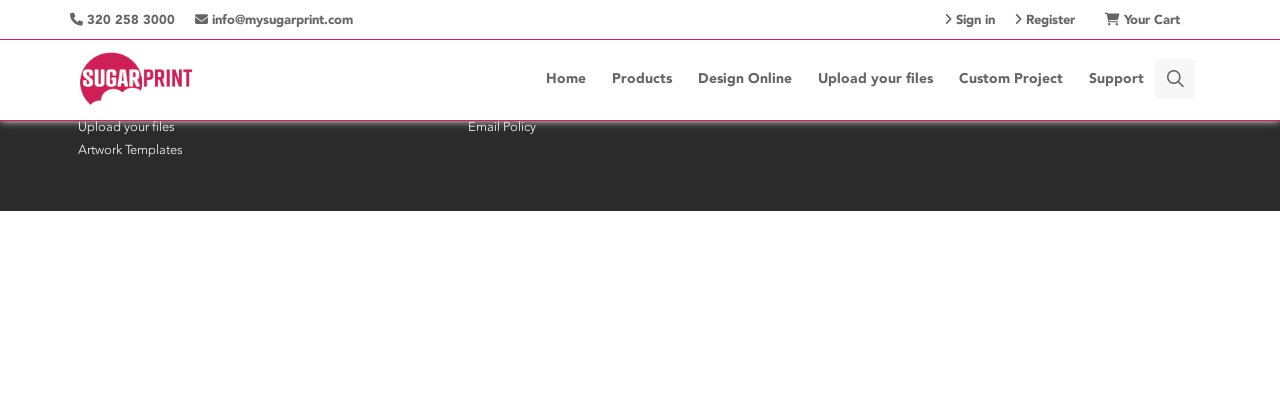

--- FILE ---
content_type: text/html; charset=UTF-8
request_url: https://shop.mysugarprint.com/template--editor/
body_size: 6279
content:
<!DOCTYPE html>
<html xmlns="http://www.w3.org/1999/xhtml" class="no-js">
<head>
	<title>Template : Editor | Sugar Print Shop</title>
	<!-- meta tags -->
	<meta http-equiv="content-type" content="text/html; charset=utf-8" />

	
	<meta name="title" content="Template : Editor" />
	<meta name="description" content="Template : Editor for Boutique Four" />
	<meta name="keywords" content="full color print, fast color printing, creative design solutions, large format posters, color business cards, low cost leaflets, same day printing, low cost printing, full color printing, full color posters" />
				<link rel="canonical" href="https://shop.mysugarprint.com/template--editor/" />
		<meta name="copyright" content="Copyright (c) 2026 - Grafenia Operations Ltd" />
	<meta name="author" content="Sugar Print Shop" />
	
	<meta name="viewport" content="width=device-width, initial-scale=1">

			<!-- bootstrap scripts -->
		<script src="/global/scripts/mootools/mootools-1.2.5-core-yc.js?1482315649" type="text/javascript" charset="utf-8"></script>
		<script src="/global/scripts/mootools_fix.js?1482315649" type="text/javascript" charset="utf-8"></script>

		<script type="text/javascript">
			$$( 'html' ).removeClass( 'no-js' );
			$$( 'html' ).addClass( 'js' );
		</script>

		<script src="/global/scripts/mootools/mootools-1.2.5.1-more-yc.js?1482315649" type="text/javascript" charset="utf-8"></script>
		<script src="/global/scripts/mootools/mootools-recap-fix.js?1591095955" type="text/javascript" charset="utf-8"></script>
	



	<link href="/global/scripts/autocompleter/Autocompleter.css" media="screen" rel="Stylesheet" type="text/css" />
	<script type="text/javascript" src="/global/scripts/autocompleter/Observer.js?1482315649"></script>
	<script type="text/javascript" src="/global/scripts/autocompleter/Autocompleter.js?1482315649"></script>
	<script type="text/javascript" src="/global/scripts/autocompleter/Autocompleter.Request.js?1482315649"></script>
			<script src="/global/scripts/SqueezeBox/SqueezeBox.js" type="text/javascript" charset="utf-8"></script>
		<script src="/global/scripts/public/clickable_list.js" type="text/javascript" charset="utf-8"></script>

	<link href="/global/scripts/SqueezeBox/assets/SqueezeBox.css" media="screen" rel="Stylesheet" type="text/css" />

		
	<script type="text/javascript" src="/global/scripts/public/slideshow.js?1482315649"></script>

	<script type="text/javascript" src="/global/scripts/no_debug.js?1482315649"></script>
	<script src="/global/scripts/application.js?1588252839" type="text/javascript" charset="utf-8"></script>
	<script src="/global/scripts/application-mootools.js?1588252839" type="text/javascript" charset="utf-8"></script>
	<script type="text/javascript">
		window.addEvent( "domready", function () {

			// Set the Language.
			MooTools.lang.setLanguage( 'cp-US' );
			MooTools.lang.set( 'en-GB', 'cascade', [ 'en-IE', 'en-US' ] );
			MooTools.lang.set( 'en-IE', 'cascade', [ 'en-GB', 'en-US' ] );
			MooTools.lang.set( 'fr-FR', 'cascade', [ 'en-GB', 'en-IE', 'en-US' ] );

			// Not used yet
			$$( 'input.DatePicker' ).each(
				function ( el ) {
					new DatePicker( el );
				}
			);
			if ( jQuery( 'body .alert' ).length > 0 && jQuery( '#wrapper' ).length == 1 ) {
				jQuery( 'body .alert' ).prependTo( jQuery( '#wrapper' ) );
			}
		} );
	</script>
	<script src="/global/scripts/jQuery/jquery-1.8.2.min.js?1482315649" type="text/javascript" charset="utf-8"></script>
	<script type="application/javascript">
		jQuery.noConflict();
		var PdcPageSpinner = new PdcPageSpinnerClass();
	</script>
	<script src="/global/scripts/jQuery/jquery-ui.min.js?1482315649" type="text/javascript" charset="utf-8"></script>
	<script src="/global/scripts/jQuery/jquery.slimscroll.min.js?1482315649" type="text/javascript" charset="utf-8"></script>
	<script src="/global/scripts/bootstrap.min.js?1482315649" type="text/javascript" charset="utf-8"></script>
	<script src="/global/scripts/vue.js?1572867187" type="text/javascript"></script>
	<script type="text/javascript" src="/global/module/common/scripts/PDCCurrency.js?1597305082"></script>

	<!-- styles -->
	<link href="/global/css/bootstrap.min.css?1482315649" rel="stylesheet" />
	<link href="/global/css/jquery-ui.min.css?1482315649" rel="stylesheet" />
	<link href="/global/module/common/css/font-awesome/all.min.css?1656061408" rel="stylesheet" />
	<link href="/global/css/animate.min.css?1482315649" rel="stylesheet" />

	

<script type="text/javascript" src="/global/scripts/iframe-resizer/iframeResizer.contentWindow.min.js?1513771166" type="text/javascript" charset="utf-8"></script>







						<link rel="Stylesheet" media="screen, projection" type="text/css" href="/public/template--editor/theme_stylesheet.css?m=1668778900" />
				<link rel="Stylesheet" media="screen, projection" type="text/css"
		  href="/brand_stylesheet?styled=1&m=1668778900" />

		

</head>
<body>
	
	
	<div id="fb-root"></div>
	<script>(function(d, s, id) {
	  var js, fjs = d.getElementsByTagName(s)[0];
	  if (d.getElementById(id)) return;
	  js = d.createElement(s); js.id = id;
	  js.src = "//connect.facebook.net/en_GB/sdk.js#xfbml=1&version=v2.3";
	  fjs.parentNode.insertBefore(js, fjs);
	}(document, 'script', 'facebook-jssdk'));</script>


<!--[if lte IE 8]>
	<div class="alert alert-info fade in m-b-15">
		Sorry! Looks like you're using a very old browser or have compatibility mode turned on. Please upgrade to <a href="http://www.mozilla.org">Firefox</a>, <a href="http://www.apple.com/safari">Safari</a> or <a href="http://www.google.com/chrome">Chrome</a>. <span class="close" data-dismiss="alert">×</span>
	</div>
<![endif]-->

	<div id="header"><!-- WEB FONTS -->
<link href="https://fonts.googleapis.com/css?family=Open+Sans:300,400,700,800" rel="stylesheet" type="text/css">

<!-- REVOLUTION SLIDER -->
<link href="https://ssl.prcdn.com/us/CategoryPages/themes/cumulus/assets//plugins/revolution-slider/css/settings.css?1482315949" rel="stylesheet" type="text/css">

<!-- THEME CSS -->

<!-- Top Bar -->
<header id="topHead">
	<div class="container">
<!-- PHONE/EMAIL -->
	<div class="quick-contact menu_item_font">
				<div class="nav pull-left" style="margin-right: 20px; font-size: 13px;">
			<i class="fa fa-phone"></i> <span id="quick-contact-phone">
									320 258 3000							</span>
		</div>
				
					<div class="nav pull-left hidden-xs" style="margin-right: 20px;">
				<a id="quick-contact-email" href="mailto:info@mysugarprint.com"><i class="fas fa-envelope"></i> info@mysugarprint.com</a>
			</div>
			</div>
	<!-- /PHONE/EMAIL -->

	
			<div class="pull-right nav signin-dd menu_item_font" id="basket-summary-app" v-bind:class="{ 'active': showBasketSummary}" v-cloak>
			<a href="#" title="View your Cart" v-on:click="showBasketSummary = !showBasketSummary">
				<i class="fa fa-shopping-cart"></i>
				<span class="hidden-xs">
					{{Object.keys(totals['items']).length == 0 ? 'Your Cart' : Object.keys(totals['items']).length + ' items' }}
				</span>
			</a>

			
			<transition name="fade" v-cloak>
				<div id="basket-dropdown" v-if="showBasketSummary">
					<div class="card" v-if="showBasketSummary">
						<h3>
							<span>Basket summary</span>
						</h3>
						<i class="fa fa-lg fa-times" v-on:click="showBasketSummary = false" style="position: absolute;top: 10px; right: 10px;cursor:pointer"></i>
						<div v-if="addingToBasket">
							<h2>
								<i class="fa fa-spin fa-lg fa-spinner"></i>
								Adding to basket							</h2>
						</div>
						<div v-if="addedToBasket">
							<h2>
								<i class="fa fa-check fa-lg"></i>
								Item added to your basket...							</h2>
						</div>
						<div>
							<div v-for="item in totals['items']">
								<div style="display: flex">
									<div style="flex-grow: 2">
										<p class="text-left">
											<span style="color: inherit" v-html="item.name"></span>  x {{item.quantity}}
										</p>
									</div>
									<div style="flex-grow: 1">
										<p class="text-right">{{item.price | currency }}</p>
									</div>
								</div>
								<div v-if="item.voucher" style="font-size: 0.8rem; margin-left: 10px; display:flex;">
									<div style="flex-grow: 2">
										<p class="text-left discounted_price">{{item.voucher.name}}</p>
									</div>
									<div style="flex-grow: 1">
										<p class="text-right discounted_price">{{item.voucher.amount | currency }}</p>
									</div>
								</div>
							</div>

							<hr style="margin:15px 0">

							<div style="display: flex">
								<div style="flex-grow: 2">
									<p class="text-left">
										Total									</p>
								</div>
								<div style="flex-grow: 1">
									<p class="text-right">{{subtotal | currency}}</p>
								</div>
							</div>

							<div v-for="(value, rate) in vatTotals">
								<div style="display: flex">
									<div style="flex-grow: 2">
										<p class="text-left">
											Tax @ {{rate}}
										</p>
									</div>
									<div style="flex-grow: 1">
										<p class="text-right">{{value | currency }}</p>
									</div>
								</div>
							</div>

							<div style="display: flex; font-size: 1.1em">
								<div style="flex-grow: 2">
									<p class="text-left">
										<strong>Order Total</strong>
									</p>
								</div>
								<div style="flex-grow: 1">
									<p class="text-right"><strong>{{total | currency}}</strong></p>
								</div>
							</div>

							<div class="text-right">
								<a class="btn btn-primary" href="/checkout" style="color:white !important; margin-top:20px" v-if="total &gt; 0">
									<i class="fa fa-fw fa-lock" style="color:white !important;"></i> Go to secure checkout									<i class="fa fa-fw fa-arrow-circle-right" style="color:white !important;"></i>
								</a>
								<br>
								<a class="btn btn-link" href="/basket">
									Go to your basket <i class="fa fa-fw fa-shopping-cart"></i>
								</a>
							</div>

						</div>
					</div>
				</div>
			</transition>
		</div>
	
			<div class="pull-right nav signin-dd menu_item_font">
			<a href="/account/register">
				<i class="fa fa-angle-right"></i>
				<span class="hidden-xs">Register</span>
			</a>
		</div>
			<div class="pull-right nav signin-dd menu_item_font">
			<a href="/account/login">
				<i class="fa fa-angle-right"></i>
				<span class="hidden-xs">Sign in</span>
			</a>
		</div>
	
<script>
	let basketSummaryApp;
	window.addEvent( 'domready', function () {
		let Currency = new PDCCurrency( {
			symbols : {
				html : '$',
				prefix_placement : false			},
			separators : {
				decimal : '.',
				thousand : ','
			},
			decimal_places : 2
		} );

		basketSummaryApp = new Vue( {
			el : '#basket-summary-app',
			data : {
				totals : {"items":[],"extras":[]},
				vatTotals : {},
				showBasketSummary : false,
				addingToBasket: false,
				addedToBasket: false
			},
			mounted  : function () {
			},
			filters : {
				currency : function ( value ) {
					return Currency.toCurrency( value )
				}
			},
			computed : {
				subtotal : function () {
					let subtotal = 0;
					for ( let basketItem of Object.values( this.totals.items ) ) {
						subtotal += basketItem.price;
						if ( basketItem.voucher ) {
							subtotal += basketItem.voucher.amount;
						}
					}
					for ( let extra of Object.values( this.totals.extras ) ) {
						subtotal += parseFloat( extra.price );
					}
					return subtotal
				},
				vattotal : function () {
					let vattotal = 0;
					for ( let rate in this.vatTotals ) {
						this.vatTotals[rate] = 0;
					}
					for ( let basketItem of Object.values( this.totals.items ) ) {
						let vatRate = basketItem.vat_rate;
						let price = basketItem.price;
						if ( basketItem.voucher ) {
							price += basketItem.voucher.amount;
						}
						if ( !this.vatTotals.hasOwnProperty( vatRate ) ) {
							this.vatTotals[vatRate] = 0;
						}
						let itemVAT = price * vatRate / 100;
						vattotal += itemVAT;
						this.vatTotals[vatRate] += itemVAT;
					}
					for ( let i = 0; i < this.totals.extras.length; i++ ) {
						let itemVAT = parseFloat( this.totals.extras[i].price ) * parseFloat( this.totals.extras[i].vat_rate ) / 100;
						vattotal += itemVAT;
						this.vatTotals[this.totals.extras[i].vat_rate] += itemVAT;
					}
					return vattotal;
				},
				total : function () {
					return parseFloat( this.subtotal ) + parseFloat( this.vattotal );
				}
			},
			methods : {
				add : function ( params ) {
					this.showBasketSummary = true;
					this.addingToBasket = true;
					this.addedToBasket = false;
					params.AjaxRequest = 1;
					jQuery.post( 'https://shop.mysugarprint.com/basket/add', params )
						.then( ( response ) => {
							if ( response.status == 0 ) {
								this.addingToBasket = false;
								this.addedToBasket = true;
								this.totals.items = response.data.items;
								setTimeout(function(){
									basketSummaryApp.showBasketSummary = false;
								},10000)
							} else {
								console.error( 'Error adding product to basket ' );
							}
						} );
				}
			}
		} );
	} );
</script>
</div>
</header>
<!-- /Top Bar -->

<!-- TOP NAV -->
<header id="topNav" class="topHead">
	<div class="container">

		<!-- Mobile Menu Button -->
		<button class="btn btn-mobile" data-toggle="collapse" data-target=".nav-main-collapse">
			<i class="fa fa-bars"></i>
		</button>

		<!-- Logo text or image -->
		<a class="logo" href="/">
			<img src="https://ssl.prcdn.com/us/branddemand/B0D/SP header1 copy.png?1631034530" alt="Sugar Print Shop">
		</a>

		<!-- Top Nav -->
		<div class="navbar-collapse nav-main-collapse collapse pull-right">
			<nav class="nav-main mega-menu"><ul class="nav nav-pills nav-main scroll-menu" id="header_ul">
					<li class="dropdown mega-menu-item ">
							<a href="/homepage" title="Home">
					Home				</a>
					</li>
					<li class="dropdown mega-menu-item ">
							<a href="/product-search" title="Products">
					Products				</a>
					</li>
					<li class="dropdown mega-menu-item ">
							<a href="/design-online" title="Design Online">
					Design Online				</a>
					</li>
					<li class="dropdown mega-menu-item ">
							<a href="/upload-your-files" title="Upload your files">
					Upload your files				</a>
					</li>
					<li class="dropdown mega-menu-item ">
							<a href="/custom-project" title="Custom Project">
					Custom Project				</a>
					</li>
					<li class="dropdown mega-menu-item ">
							<a href="/support" title="Support">
					Support				</a>
					</li>
		<li class="search">
		<style>
		.ui-widget.ui-autocomplete.ui-front.ui-menu {
		background-color: white !important;
	}
		.ui-menu .ui-menu-item{
		background-color: white;
	}

	.ui-menu .ui-state-focus {
		background-color:#FFFFFF;
		border: none;
		border-radius: 0;
	}

	.product-search-form button i.fa {
		color: white;
	}

	.product-box-dialog.ui-dialog-content {
		text-align: center;
		padding: 35px !important;
	}


	.ui-dialog .ui-dialog-titlebar, .ui-dialog .ui-dialog-content, .ui-dialog .ui-dialog-title {
		background: none !important;
	}

	.ui-dialog-titlebar{
		text-align: center;
	}
</style>

<form method="get" action="/product-search/" class="form-inline product-search-form pull-right">
	<div class="input-group">
		<input type="text" class="form-control product-search-autocomplete menu_item_font" name="keywords" placeholder="Search for products">
		<span class="input-group-btn">
			<button class="btn btn-primary"><i class="fa fa-search"></i></button>
		</span>
	</div>
</form>	</li>
</ul>
<script>
	jQuery( window ).ready( function () {
		jQuery( 'li.search' ).click( function () {
			jQuery( 'li.search input' ).focus();
		} );
	});
</script>





<!-- Product search autocomplete stuff -->
<div class="product-box-dialog" style="display: none">
	<i class="fa fa-spin fa-4x fa-spinner-third"></i>
</div>

<script>
	var tags = [];

	var searchTags = function ( request, response ) {
		var matches = [];
		var searchTerm = request.term.toLowerCase();
		for ( var i = 0; i < tags.length; i++ ) {
			if ( tags[i].name.toLowerCase().indexOf( searchTerm ) !== -1 ) {
				matches.push( tags[i] );
			}
		}

		matches.sort( function ( x, y ) {
			//  x is an exact match
			if ( x.name.toLowerCase() == searchTerm ) {
				return -1;
			}

			//  y is an exact match
			if ( y.name.toLowerCase() == searchTerm ) {
				return 1;
			}

			//  Rank the rest in order of category, group, tag, product
			var x_type_rank = 0;
			if ( x.type == "category" ) {
				x_type_rank = 1;
			} else if ( x.type == "group" ) {
				x_type_rank = 2;
			} else if ( x.type != "product" ) { // ie, it's a tag
				x_type_rank = 3;
			} else {
				x_type_rank = 4;
			}

			var y_type_rank = 0;
			if ( y.type == "category" ) {
				y_type_rank = 1;
			} else if ( y.type == "group" ) {
				y_type_rank = 2;
			} else if ( y.type != "product" ) { // ie, it's a tag
				y_type_rank = 3;
			} else {
				y_type_rank = 4;
			}

			if ( x_type_rank < y_type_rank ) {
				return -1;
			} else if ( x_type_rank > y_type_rank ) {
				return 1;
			}


			//  Order by salesrank - things with sales ranks come first
			if ( x.salesrank && !y.salesrank ) {
				return -1;
			} else if ( y.salesrank && !x.salesrank ) {
				return -1;
			}

			if ( x.salesrank < y.salesrank ) {
				return -1;
			} else if ( x.salesrank > y.salesrank ) {
				return 1;
			}


			// x matches nearer the start
			if ( x.name.toLowerCase().indexOf( searchTerm ) < 
			     y.name.toLowerCase().indexOf( searchTerm ) ) {
				return -1;
			}

			// y matches nearer the start
			if ( y.name.toLowerCase().indexOf( searchTerm ) < 
			     x.name.toLowerCase().indexOf( searchTerm ) ) {
				return 1;
			}

			return 0;
		});

		//  Return just the first 10 options
		if ( matches.length > 10 ) {
			matches = matches.slice( 0, 10 );
		}

		response( matches );
	};

	jQuery.ui.autocomplete.prototype._renderItem = function ( ul, item ) {
		// Bold font for categories

					return jQuery( "<li>" )
				.append( jQuery( "<a>" ).html( item.type == 'category' ? '<strong>' + item.label  + '' : item.label ) )
				.appendTo( ul );
			};



	jQuery( window ).ready( function () {
		jQuery.getJSON( "/product-search-autocomplete-data", function( data ) {
			//  Set the global tags variable
			tags = data;

			jQuery( '.product-search-autocomplete' ).autocomplete( {
				source : searchTags,
				autoFocus : true,
				select : function ( event, ui ) {
					jQuery( '.product-box-dialog' ).first().dialog( {
						resizable : false,
						closeOnEscape: false,
						dialogClass : "no-close",
						modal : true,
						title : "Finding best prices..."					});

					if ( ui.item.type == 'product' && ui.item.slug ) {
						console.log( "product" );
						setTimeout( function() { window.location = '/products--prices/' + ui.item.slug; }, 1 );
						return;
					}

					if ( ui.item.type == 'group' && ui.item.slug ) {
						console.log( "group" );
						setTimeout( function() { window.location = '/products--prices/' + ui.item.slug; }, 1 );
						return;
					}

					if ( ui.item.type == 'colour' && ui.item.id ) {
						console.log( "colour" );
						setTimeout( function() { window.location = '/product-search/?websitecolour_id[' + ui.item.id + ']'; }, 1 );
						return;
					}

					if ( ui.item.type == 'size' && ui.item.id ) {
						console.log( "size" );
						setTimeout( function() { window.location = '/product-search/?templatesize_id[' + ui.item.id + ']'; }, 1 );
						return;
					}

					if ( ui.item.type == 'category' && ui.item.code ) {
						console.log( "category" );
						setTimeout( function() { window.location = '/product-search/?prodcat[' + ui.item.code + ']=on'; }, 1 );
						return;
					}

					jQuery( '.product-search-autocomplete' ).val( ui.item.value );
					jQuery( '.product-search-autocomplete' ).first().parents( 'form' ).first().submit();
				}
			});
		});
	});
</script>
</nav>
		</div>
		<!-- /Top Nav -->

	</div>
</header>

<span id="header_shadow"></span>
<!-- /TOP NAV -->
</div>
<div id="footer"><!-- JAVASCRIPT FILES -->
<!-- shop price slider -->
<script type="text/javascript" src="https://ssl2.prcdn.com/us/CategoryPages/themes/cumulus/assets//plugins/egorkhmelev-jslider/js/_pack.js?1482315949"></script>

<script type="text/javascript" src="https://ssl2.prcdn.com/us/CategoryPages/themes/cumulus/assets//plugins/jquery.easing.1.3.js?1482315949"></script>
<script type="text/javascript" src="https://ssl2.prcdn.com/us/CategoryPages/themes/cumulus/assets//plugins/jquery.appear.js?1482315949"></script>

<script>
	window.addEvent('domready', function(){
		$$('.item-box').addEvent('click', function(){
			var link = $(this).getElement('h4 a');
			if (link)
				document.location = link.href;
		})
	});
</script>

<script type="text/javascript" src="https://ssl2.prcdn.com/us/CategoryPages/themes/cumulus/assets//js/scripts.js?1692820896"></script>

<!-- REVOLUTION SLIDER -->
<script type="text/javascript" src="https://ssl2.prcdn.com/us/CategoryPages/themes/cumulus/assets//plugins/revolution-slider/js/jquery.themepunch.tools.min.js?1482315949"></script>
<script type="text/javascript" src="https://ssl2.prcdn.com/us/CategoryPages/themes/cumulus/assets//plugins/revolution-slider/js/jquery.themepunch.revolution.min.js?1482315949"></script>
<script type="text/javascript" src="https://ssl.prcdn.com/us/CategoryPages/themes/cumulus/assets//js/slider_revolution.js?1482315949"></script>
<!-- FOOTER -->
<footer id="x-the-footer">

	<!-- footer content -->
	<div class="footer-content">
		<div class="container">

			<div class="row"><div class="footer-column  col-md-2 socialmedia"><h4>Design &amp; Print</h4><ul><li><a href="/design-online">Design Online</a></li><li><a href="/upload-your-files">Upload your files</a></li><li><a href="/artwork-templates">Artwork Templates</a></li></ul></div><div class="footer-column  col-md-2 socialmedia"><h4>Help &amp; Support</h4><ul><li><a href="/contact-us">Contact Us</a></li></ul></div><div class="footer-column  col-md-2 socialmedia"><h4>Legal</h4><ul><li><a href="/privacy-policy">Privacy Policy</a></li><li><a href="/email-policy">Email Policy</a></li></ul></div><div class="footer-column  col-md-2 socialmedia"><h4>Useful Links</h4></div><div class="socialcolumn  col-md-4">
						<div class="socialicons"></div><div class="footer-vat">Prices shown are for printing and exclude Sales Tax, design and delivery.</div></div></div>

		</div>
	</div>
	<!-- footer content -->

</footer>
<!-- /FOOTER -->
</div>



</body>
</html>


--- FILE ---
content_type: text/html; charset=UTF-8
request_url: https://shop.mysugarprint.com/product-search-autocomplete-data
body_size: 38884
content:
[
    {
        "name": "Appointment Cards",
        "value": "Appointment Cards",
        "type": "category",
        "code": "APPCARDS",
        "sortorder": "20",
        "salesrank": 1000000
    },
    {
        "name": "Business Cards",
        "value": "Business Cards",
        "type": "category",
        "code": "BUSCARD",
        "sortorder": "20",
        "salesrank": 96
    },
    {
        "name": "Trading Cards",
        "value": "Trading Cards",
        "type": "category",
        "code": "TRADING",
        "sortorder": "20",
        "salesrank": 1000000
    },
    {
        "name": "Envelopes - Printed",
        "value": "Envelopes - Printed",
        "type": "category",
        "code": "ENVPRINT",
        "sortorder": "19",
        "salesrank": 320
    },
    {
        "name": "NCR Forms",
        "value": "NCR Forms",
        "type": "category",
        "code": "NCR",
        "sortorder": "19",
        "salesrank": 1000000
    },
    {
        "name": "Roll Labels",
        "value": "Roll Labels",
        "type": "category",
        "code": "ROLLLAB",
        "sortorder": "19",
        "salesrank": 1000000
    },
    {
        "name": "Stationery",
        "value": "Stationery",
        "type": "category",
        "code": "STATION",
        "sortorder": "19",
        "salesrank": 286
    },
    {
        "name": "CD\/DVD Packaging",
        "value": "CD\/DVD Packaging",
        "type": "category",
        "code": "MEDIA",
        "sortorder": "18",
        "salesrank": 1000000
    },
    {
        "name": "Folders",
        "value": "Folders",
        "type": "category",
        "code": "PRESFOLD",
        "sortorder": "18",
        "salesrank": 322
    },
    {
        "name": "Media Folders",
        "value": "Media Folders",
        "type": "category",
        "code": "MEDFOLD",
        "sortorder": "18",
        "salesrank": 1000000
    },
    {
        "name": "Booklets",
        "value": "Booklets",
        "type": "category",
        "code": "BOOKLETS",
        "sortorder": "17",
        "salesrank": 1000000
    },
    {
        "name": "Catalogs",
        "value": "Catalogs",
        "type": "category",
        "code": "CATALOG",
        "sortorder": "17",
        "salesrank": 1000000
    },
    {
        "name": "Menus and Inserts",
        "value": "Menus and Inserts",
        "type": "category",
        "code": "MENUS",
        "sortorder": "17",
        "salesrank": 1000000
    },
    {
        "name": "Stickers",
        "value": "Stickers",
        "type": "category",
        "code": "STICKERS",
        "sortorder": "17",
        "salesrank": 1000000
    },
    {
        "name": "Door Hangers",
        "value": "Door Hangers",
        "type": "category",
        "code": "DOORHANG",
        "sortorder": "16",
        "salesrank": 1000000
    },
    {
        "name": "Bookmarks",
        "value": "Bookmarks",
        "type": "category",
        "code": "BOOKMARK",
        "sortorder": "15",
        "salesrank": 1000000
    },
    {
        "name": "Display Stands",
        "value": "Display Stands",
        "type": "category",
        "code": "DISPLAY",
        "sortorder": "15",
        "salesrank": 321
    },
    {
        "name": "Flags",
        "value": "Flags",
        "type": "category",
        "code": "FLAGS",
        "sortorder": "15",
        "salesrank": 1000000
    },
    {
        "name": "Pop Out Banners",
        "value": "Pop Out Banners",
        "type": "category",
        "code": "POPOUTBA",
        "sortorder": "15",
        "salesrank": 1000000
    },
    {
        "name": "Posters",
        "value": "Posters",
        "type": "category",
        "code": "LITHOPST",
        "sortorder": "15",
        "salesrank": 1000000
    },
    {
        "name": "Street Barriers",
        "value": "Street Barriers",
        "type": "category",
        "code": "BARRIER",
        "sortorder": "15",
        "salesrank": 1000000
    },
    {
        "name": "Tables & Furniture",
        "value": "Tables & Furniture",
        "type": "category",
        "code": "TABLFURN",
        "sortorder": "15",
        "salesrank": 1000000
    },
    {
        "name": "Flyers (Cover Weight)",
        "value": "Flyers (Cover Weight)",
        "type": "category",
        "code": "COVLEAFL",
        "sortorder": "10",
        "salesrank": 234
    },
    {
        "name": "Flyers (Text-Weight)",
        "value": "Flyers (Text-Weight)",
        "type": "category",
        "code": "LEAFLETS",
        "sortorder": "10",
        "salesrank": 284
    },
    {
        "name": "Sell Sheets",
        "value": "Sell Sheets",
        "type": "category",
        "code": "SELL",
        "sortorder": "10",
        "salesrank": 1000000
    },
    {
        "name": "Brochures",
        "value": "Brochures",
        "type": "category",
        "code": "MINIBROC",
        "sortorder": "9",
        "salesrank": 260
    },
    {
        "name": "Tent Cards",
        "value": "Tent Cards",
        "type": "category",
        "code": "TENTCARD",
        "sortorder": "8",
        "salesrank": 1000000
    },
    {
        "name": "Postcards",
        "value": "Postcards",
        "type": "category",
        "code": "POSTCARD",
        "sortorder": "6",
        "salesrank": 256
    },
    {
        "name": "Rack Cards",
        "value": "Rack Cards",
        "type": "category",
        "code": "RACKCARD",
        "sortorder": "6",
        "salesrank": 1000000
    },
    {
        "name": "Greeting Cards",
        "value": "Greeting Cards",
        "type": "category",
        "code": "GREETCRD",
        "sortorder": "4",
        "salesrank": 292
    },
    {
        "name": "Invitations",
        "value": "Invitations",
        "type": "category",
        "code": "INVITE",
        "sortorder": "4",
        "salesrank": 1000000
    },
    {
        "name": "One Piece Mailers",
        "value": "One Piece Mailers",
        "type": "category",
        "code": "ONEMAIL",
        "sortorder": "4",
        "salesrank": 1000000
    },
    {
        "name": "Hang Tags",
        "value": "Hang Tags",
        "type": "category",
        "code": "SWINGTKT",
        "sortorder": "2",
        "salesrank": 1000000
    },
    {
        "name": "Banners",
        "value": "Banners",
        "type": "category",
        "code": "BANNER",
        "sortorder": "0",
        "salesrank": 1000000
    },
    {
        "name": "Mugs",
        "value": "Mugs",
        "type": "category",
        "code": "MUGS",
        "sortorder": "0",
        "salesrank": 1000000
    },
    {
        "name": "Announcement Cards",
        "value": "Announcement Cards",
        "type": 3,
        "salesrank": 0
    },
    {
        "name": "Booklet",
        "value": "Booklet",
        "type": 3,
        "salesrank": 0
    },
    {
        "name": "Brochure Mailers",
        "value": "Brochure Mailers",
        "type": 3,
        "salesrank": 0
    },
    {
        "name": "CD Covers",
        "value": "CD Covers",
        "type": 3,
        "salesrank": 0
    },
    {
        "name": "Cd Sleeve",
        "value": "Cd Sleeve",
        "type": 3,
        "salesrank": 0
    },
    {
        "name": "Cocktail Table",
        "value": "Cocktail Table",
        "type": 3,
        "salesrank": 0
    },
    {
        "name": "EDDM",
        "value": "EDDM",
        "type": 3,
        "salesrank": 0
    },
    {
        "name": "Exhibition",
        "value": "Exhibition",
        "type": 3,
        "salesrank": 0
    },
    {
        "name": "Flag",
        "value": "Flag",
        "type": 3,
        "salesrank": 0
    },
    {
        "name": "Flag Base",
        "value": "Flag Base",
        "type": 3,
        "salesrank": 0
    },
    {
        "name": "Flipchart Stands",
        "value": "Flipchart Stands",
        "type": 3,
        "salesrank": 0
    },
    {
        "name": "Flyer",
        "value": "Flyer",
        "type": 3,
        "salesrank": 0
    },
    {
        "name": "Footstools",
        "value": "Footstools",
        "type": 3,
        "salesrank": 0
    },
    {
        "name": "For outdoor use",
        "value": "For outdoor use",
        "type": 3,
        "salesrank": 0
    },
    {
        "name": "Gift",
        "value": "Gift",
        "type": 3,
        "salesrank": 0
    },
    {
        "name": "Gifts",
        "value": "Gifts",
        "type": 3,
        "salesrank": 0
    },
    {
        "name": "Giveaways",
        "value": "Giveaways",
        "type": 3,
        "salesrank": 0
    },
    {
        "name": "Hanging Frames",
        "value": "Hanging Frames",
        "type": 3,
        "salesrank": 0
    },
    {
        "name": "Labels",
        "value": "Labels",
        "type": 3,
        "salesrank": 0
    },
    {
        "name": "Mailers",
        "value": "Mailers",
        "type": 3,
        "salesrank": 0
    },
    {
        "name": "Menus",
        "value": "Menus",
        "type": 3,
        "salesrank": 0
    },
    {
        "name": "Rack Card",
        "value": "Rack Card",
        "type": 3,
        "salesrank": 0
    },
    {
        "name": "Rackcards",
        "value": "Rackcards",
        "type": 3,
        "salesrank": 0
    },
    {
        "name": "Self Mailers",
        "value": "Self Mailers",
        "type": 3,
        "salesrank": 0
    },
    {
        "name": "Shell Sheets",
        "value": "Shell Sheets",
        "type": 3,
        "salesrank": 0
    },
    {
        "name": "Social Cards",
        "value": "Social Cards",
        "type": 3,
        "salesrank": 0
    },
    {
        "name": "Streetmarketing",
        "value": "Streetmarketing",
        "type": 3,
        "salesrank": 0
    },
    {
        "name": "Structure Uniquement",
        "value": "Structure Uniquement",
        "type": 3,
        "salesrank": 0
    },
    {
        "name": "Tablecloth",
        "value": "Tablecloth",
        "type": 3,
        "salesrank": 0
    },
    {
        "name": "Tonnelle Publicitaire",
        "value": "Tonnelle Publicitaire",
        "type": 3,
        "salesrank": 0
    },
    {
        "name": "Punched Bus Cards",
        "value": "Punched Bus Cards",
        "type": 3,
        "salesrank": 251
    },
    {
        "name": "PDC",
        "value": "PDC",
        "type": 3,
        "salesrank": 254
    },
    {
        "name": "Letterhead",
        "value": "Letterhead",
        "type": 3,
        "salesrank": 286
    },
    {
        "name": "Flyers",
        "value": "Flyers",
        "type": 3,
        "salesrank": 287
    },
    {
        "name": "Thank You Cards",
        "value": "Thank You Cards",
        "type": 3,
        "salesrank": 292
    },
    {
        "name": "Letterheads",
        "value": "Letterheads",
        "type": 3,
        "salesrank": 318
    },
    {
        "name": "Envelope",
        "value": "Envelope",
        "type": 3,
        "salesrank": 320
    },
    {
        "name": "Envelopes",
        "value": "Envelopes",
        "type": 3,
        "salesrank": 320
    },
    {
        "name": "Backdrops",
        "value": "Backdrops",
        "type": 3,
        "salesrank": 321
    },
    {
        "name": "Exhibit",
        "value": "Exhibit",
        "type": 3,
        "salesrank": 321
    },
    {
        "name": "100LB Cover Uncoated Linen Business Cards",
        "value": "100LB Cover Uncoated Linen Business Cards",
        "type": "group",
        "salesrank": 299,
        "slug": "100lb-cover-uncoated-linen-business-cards"
    },
    {
        "name": "100LB Cover Uncoated Linen Postcards",
        "value": "100LB Cover Uncoated Linen Postcards",
        "type": "group",
        "salesrank": 1000000,
        "slug": "100lb-cover-uncoated-linen-postcards"
    },
    {
        "name": "100LB Cover Uncoated Linen Trading Cards",
        "value": "100LB Cover Uncoated Linen Trading Cards",
        "type": "group",
        "salesrank": 1000000,
        "slug": "100lb-cover-uncoated-linen-trading-cards"
    },
    {
        "name": "100LB Gloss Book Booklet",
        "value": "100LB Gloss Book Booklet",
        "type": "group",
        "salesrank": 1000000,
        "slug": "4booklet00lb-gloss-book-no-aq"
    },
    {
        "name": "100LB Gloss Book Booklet + UV Both Sides",
        "value": "100LB Gloss Book Booklet + UV Both Sides",
        "type": "group",
        "salesrank": 1000000,
        "slug": "4booklet00lb-gloss-book-uv-both"
    },
    {
        "name": "100LB Gloss Book CD Inlay + AQ",
        "value": "100LB Gloss Book CD Inlay + AQ",
        "type": "group",
        "salesrank": 1000000,
        "slug": "cd-inlay00lb-gloss-book-aq"
    },
    {
        "name": "100LB Gloss Book Door Hangers + AQ",
        "value": "100LB Gloss Book Door Hangers + AQ",
        "type": "group",
        "salesrank": 1000000,
        "slug": "die-cut-door-hangers-on-100lb-gloss-book-aq"
    },
    {
        "name": "100LB Gloss Book Flyer + AQ",
        "value": "100LB Gloss Book Flyer + AQ",
        "type": "group",
        "salesrank": 1000000,
        "slug": "flyer-on-100lb-gloss-book-aq"
    },
    {
        "name": "100LB Gloss Book Flyer + No AQ",
        "value": "100LB Gloss Book Flyer + No AQ",
        "type": "group",
        "salesrank": 1000000,
        "slug": "100lb-gloss-book-no-aq"
    },
    {
        "name": "100LB Gloss Book Flyer + Satin AQ",
        "value": "100LB Gloss Book Flyer + Satin AQ",
        "type": "group",
        "salesrank": 1000000,
        "slug": "flyer-100lb-gloss-book-satin-aq"
    },
    {
        "name": "100LB Gloss Book Flyer + UV",
        "value": "100LB Gloss Book Flyer + UV",
        "type": "group",
        "salesrank": 1000000,
        "slug": "flyer-100lb-gloss-book-uv-coating-both"
    },
    {
        "name": "100LB Gloss Cover 8 Page Booklet + AQ",
        "value": "100LB Gloss Cover 8 Page Booklet + AQ",
        "type": "group",
        "salesrank": 1000000,
        "slug": "8-page-booklet00lb-gloss-cover-aq-both"
    },
    {
        "name": "100LB Gloss Cover Flyer + AQ",
        "value": "100LB Gloss Cover Flyer + AQ",
        "type": "group",
        "salesrank": 1000000,
        "slug": "flyer-100lb-gloss-cover-aq"
    },
    {
        "name": "100LB Gloss Cover Flyer + No AQ",
        "value": "100LB Gloss Cover Flyer + No AQ",
        "type": "group",
        "salesrank": 1000000,
        "slug": "100lb-gloss-cover-no-aq-1k"
    },
    {
        "name": "100LB Gloss Cover Flyers + Satin AQ",
        "value": "100LB Gloss Cover Flyers + Satin AQ",
        "type": "group",
        "salesrank": 1000000,
        "slug": "100lb-gloss-cover-w-satin-aq"
    },
    {
        "name": "100LB Gloss Cover Postcards",
        "value": "100LB Gloss Cover Postcards",
        "type": "group",
        "salesrank": 1000000,
        "slug": "100lb-gloss-cover-no-aq"
    },
    {
        "name": "100LB Gloss Cover Postcards + AQ",
        "value": "100LB Gloss Cover Postcards + AQ",
        "type": "group",
        "salesrank": 1000000,
        "slug": "postcards00lb-gloss-cover-aq"
    },
    {
        "name": "100lb Matte Book Flyers + Satin AQ",
        "value": "100lb Matte Book Flyers + Satin AQ",
        "type": "group",
        "salesrank": 1000000,
        "slug": "100lb-dull-book-flyers-satin-aq-coating"
    },
    {
        "name": "10PT EndurACE Happy Hour Menus",
        "value": "10PT EndurACE Happy Hour Menus",
        "type": "group",
        "salesrank": 1000000,
        "slug": "10pt-endurace-happy-hour-menus"
    },
    {
        "name": "14PT Business Cards + AQ",
        "value": "14PT Business Cards + AQ",
        "type": "group",
        "salesrank": 223,
        "slug": "14pt-business-cards-aq"
    },
    {
        "name": "14PT Business Cards + UV",
        "value": "14PT Business Cards + UV",
        "type": "group",
        "salesrank": 1000000,
        "slug": "14pt-business-cards-uv-4-color-sides"
    },
    {
        "name": "14PT Business Cards + UV Front",
        "value": "14PT Business Cards + UV Front",
        "type": "group",
        "salesrank": 1000000,
        "slug": "14pt-business-cards-full-uv-fr-uncoated-back"
    },
    {
        "name": "14PT Matte Business Cards",
        "value": "14PT Matte Business Cards",
        "type": "group",
        "salesrank": 201,
        "slug": "14pt-matt-lam-business-cards"
    },
    {
        "name": "14PT Matte Postcards",
        "value": "14PT Matte Postcards",
        "type": "group",
        "salesrank": 279,
        "slug": "14pt-matt-lam-postcards"
    },
    {
        "name": "14PT Matte Sell Sheets",
        "value": "14PT Matte Sell Sheets",
        "type": "group",
        "salesrank": 1000000,
        "slug": "14pt-matt-lam-sell-sheets"
    },
    {
        "name": "14PT Matte Social Cards",
        "value": "14PT Matte Social Cards",
        "type": "group",
        "salesrank": 1000000,
        "slug": "14pt-matt-lam-social-cards"
    },
    {
        "name": "14PT Matte Trading Cards",
        "value": "14PT Matte Trading Cards",
        "type": "group",
        "salesrank": 1000000,
        "slug": "14pt-matt-lam-trading-cards"
    },
    {
        "name": "14PT Natural Uncoated Menus",
        "value": "14PT Natural Uncoated Menus",
        "type": "group",
        "salesrank": 1000000,
        "slug": "14pt-natural-uncoated-menus"
    },
    {
        "name": "14PT Postcards + AQ",
        "value": "14PT Postcards + AQ",
        "type": "group",
        "salesrank": 1000000,
        "slug": "14pt-postcards-aq"
    },
    {
        "name": "14PT Postcards + UV Front",
        "value": "14PT Postcards + UV Front",
        "type": "group",
        "salesrank": 1000000,
        "slug": "14pt-postcards-uv-fr-no-coating-back"
    },
    {
        "name": "14PT Postcards + UV on color side(s)",
        "value": "14PT Postcards + UV on color side(s)",
        "type": "group",
        "salesrank": 1000000,
        "slug": "14pt-postcards-uv"
    },
    {
        "name": "14PT Presentation Folder + AQ",
        "value": "14PT Presentation Folder + AQ",
        "type": "group",
        "salesrank": 1000000,
        "slug": "folder-14pt-aq"
    },
    {
        "name": "14PT Sell Sheets + AQ",
        "value": "14PT Sell Sheets + AQ",
        "type": "group",
        "salesrank": 1000000,
        "slug": "14pt-sell-sheets-aq"
    },
    {
        "name": "14PT Sell Sheets + UV Front",
        "value": "14PT Sell Sheets + UV Front",
        "type": "group",
        "salesrank": 1000000,
        "slug": "14pt-sell-sheets-full-uv-fr-uncoated-back"
    },
    {
        "name": "14PT Sell Sheets + UV on 4-color side(s)",
        "value": "14PT Sell Sheets + UV on 4-color side(s)",
        "type": "group",
        "salesrank": 1000000,
        "slug": "14pt-sell-sheets-uv-4-color-sides"
    },
    {
        "name": "14PT Trading Cards + AQ",
        "value": "14PT Trading Cards + AQ",
        "type": "group",
        "salesrank": 1000000,
        "slug": "14pt-trading-cards-aq"
    },
    {
        "name": "14PT Trading Cards + UV",
        "value": "14PT Trading Cards + UV",
        "type": "group",
        "salesrank": 1000000,
        "slug": "14pt-trading-cards-uv-4-color-sides"
    },
    {
        "name": "14PT Trading Cards + UV Front",
        "value": "14PT Trading Cards + UV Front",
        "type": "group",
        "salesrank": 1000000,
        "slug": "14pt-trading-cards-full-uv-fruncoated-back"
    },
    {
        "name": "14PT Uncoated Business Cards",
        "value": "14PT Uncoated Business Cards",
        "type": "group",
        "salesrank": 1000000,
        "slug": "14pt-uncoated-business-cards"
    },
    {
        "name": "14PT Uncoated Postcards",
        "value": "14PT Uncoated Postcards",
        "type": "group",
        "salesrank": 1000000,
        "slug": "14pt-uncoated-postcards"
    },
    {
        "name": "14PT Uncoated Sell Sheets",
        "value": "14PT Uncoated Sell Sheets",
        "type": "group",
        "salesrank": 1000000,
        "slug": "14pt-uncoated-sell-sheets"
    },
    {
        "name": "14PT Uncoated Trading Cards",
        "value": "14PT Uncoated Trading Cards",
        "type": "group",
        "salesrank": 1000000,
        "slug": "14pt-uncoated-trading-cards"
    },
    {
        "name": "16PT Business Cards + Full UV Front",
        "value": "16PT Business Cards + Full UV Front",
        "type": "group",
        "salesrank": 296,
        "slug": "16pt-business-cards-full-uv-fr-uncoated-back"
    },
    {
        "name": "16PT Business Cards + UV",
        "value": "16PT Business Cards + UV",
        "type": "group",
        "salesrank": 293,
        "slug": "16pt-business-cards-uv-4-color-sides"
    },
    {
        "name": "16PT Gloss Laminated Business Cards",
        "value": "16PT Gloss Laminated Business Cards",
        "type": "group",
        "salesrank": 308,
        "slug": "16pt-gloss-lam-business-cards"
    },
    {
        "name": "16PT Gloss Laminated Hang Tags",
        "value": "16PT Gloss Laminated Hang Tags",
        "type": "group",
        "salesrank": 1000000,
        "slug": "16pt-gloss-lam-hang-tags"
    },
    {
        "name": "16PT Gloss Laminated Postcards",
        "value": "16PT Gloss Laminated Postcards",
        "type": "group",
        "salesrank": 1000000,
        "slug": "16pt-gloss-lam-postcards"
    },
    {
        "name": "16PT Gloss Laminated Sell Sheets",
        "value": "16PT Gloss Laminated Sell Sheets",
        "type": "group",
        "salesrank": 1000000,
        "slug": "16pt-gloss-lam-sell-sheets"
    },
    {
        "name": "16PT Gloss Laminated Trading Cards",
        "value": "16PT Gloss Laminated Trading Cards",
        "type": "group",
        "salesrank": 1000000,
        "slug": "16pt-gloss-lam-trading-cards"
    },
    {
        "name": "16PT Matt Laminated Rack Cards",
        "value": "16PT Matt Laminated Rack Cards",
        "type": "group",
        "salesrank": 1000000,
        "slug": "16pt-matt-lam-rack-cards"
    },
    {
        "name": "16PT Matte Business Cards",
        "value": "16PT Matte Business Cards",
        "type": "group",
        "salesrank": 1000000,
        "slug": "16pt-matt-lam-business-cards"
    },
    {
        "name": "16PT Matte Postcards",
        "value": "16PT Matte Postcards",
        "type": "group",
        "salesrank": 281,
        "slug": "16pt-matt-lam-postcards"
    },
    {
        "name": "16PT Matte Sell Sheets",
        "value": "16PT Matte Sell Sheets",
        "type": "group",
        "salesrank": 1000000,
        "slug": "16pt-matt-lam-sell-sheets"
    },
    {
        "name": "16PT Postcards + Satin AQ",
        "value": "16PT Postcards + Satin AQ",
        "type": "group",
        "salesrank": 1000000,
        "slug": "16pt-postcards-satin-aq"
    },
    {
        "name": "16PT Postcards + UV on color side(s)",
        "value": "16PT Postcards + UV on color side(s)",
        "type": "group",
        "salesrank": 1000000,
        "slug": "16pt-postcards-uv"
    },
    {
        "name": "16PT Rack Cards + UV on 4-color side(s)",
        "value": "16PT Rack Cards + UV on 4-color side(s)",
        "type": "group",
        "salesrank": 1000000,
        "slug": "16pt-rack-cards-uv-4-color-sides"
    },
    {
        "name": "16PT Satin Business Cards ",
        "value": "16PT Satin Business Cards ",
        "type": "group",
        "salesrank": 319,
        "slug": "16pt-business-cards-satin-aq"
    },
    {
        "name": "16PT Sell Sheets + Satin AQ",
        "value": "16PT Sell Sheets + Satin AQ",
        "type": "group",
        "salesrank": 1000000,
        "slug": "16pt-sell-sheets-satin-aq"
    },
    {
        "name": "16PT Sell Sheets + UV Front",
        "value": "16PT Sell Sheets + UV Front",
        "type": "group",
        "salesrank": 1000000,
        "slug": "16pt-sell-sheets-full-uv-fr-uncoated-back"
    },
    {
        "name": "16PT Sell Sheets + UV on 4-color side(s)",
        "value": "16PT Sell Sheets + UV on 4-color side(s)",
        "type": "group",
        "salesrank": 1000000,
        "slug": "16pt-sell-sheets-uv-4-color-sides"
    },
    {
        "name": "16PT Trading Cards + Satin AQ",
        "value": "16PT Trading Cards + Satin AQ",
        "type": "group",
        "salesrank": 1000000,
        "slug": "16pt-trading-cards-satin-aq"
    },
    {
        "name": "16PT Trading Cards + UV",
        "value": "16PT Trading Cards + UV",
        "type": "group",
        "salesrank": 1000000,
        "slug": "16pt-trading-cards-uv-4-color-sides"
    },
    {
        "name": "16PT Trading Cards + UV Front",
        "value": "16PT Trading Cards + UV Front",
        "type": "group",
        "salesrank": 1000000,
        "slug": "16pt-trading-cards-full-uv-fruncoated-back"
    },
    {
        "name": "2 Part NCR Forms",
        "value": "2 Part NCR Forms",
        "type": "group",
        "salesrank": 1000000,
        "slug": "2-part-ncr-forms"
    },
    {
        "name": "3 Part NCR Forms",
        "value": "3 Part NCR Forms",
        "type": "group",
        "salesrank": 1000000,
        "slug": "3-part-ncr-forms"
    },
    {
        "name": "32PT Uncoated Black EDGE Announcement Cards",
        "value": "32PT Uncoated Black EDGE Announcement Cards",
        "type": "group",
        "salesrank": 1000000,
        "slug": "32pt-uncoated-black-edge-announcement-cards"
    },
    {
        "name": "32PT Uncoated Black EDGE Business Cards",
        "value": "32PT Uncoated Black EDGE Business Cards",
        "type": "group",
        "salesrank": 1000000,
        "slug": "32pt-uncoated-black-edge-business-cards"
    },
    {
        "name": "32PT Uncoated Black EDGE Hang Tags",
        "value": "32PT Uncoated Black EDGE Hang Tags",
        "type": "group",
        "salesrank": 1000000,
        "slug": "32pt-uncoated-black-edge-hang-tags"
    },
    {
        "name": "32PT Uncoated Black EDGE Postcards",
        "value": "32PT Uncoated Black EDGE Postcards",
        "type": "group",
        "salesrank": 1000000,
        "slug": "32pt-uncoated-black-edge-postcards-2"
    },
    {
        "name": "32PT Uncoated Black EDGE Trading Cards",
        "value": "32PT Uncoated Black EDGE Trading Cards",
        "type": "group",
        "salesrank": 1000000,
        "slug": "32pt-uncoated-black-edge-trading-cards"
    },
    {
        "name": "32PT Uncoated Painted EDGE Announcement Cards",
        "value": "32PT Uncoated Painted EDGE Announcement Cards",
        "type": "group",
        "salesrank": 1000000,
        "slug": "32pt-uncoated-painted-edge-announcement-cards"
    },
    {
        "name": "32PT Uncoated Painted EDGE Postcards",
        "value": "32PT Uncoated Painted EDGE Postcards",
        "type": "group",
        "salesrank": 1000000,
        "slug": "32pt-uncoated-painted-edge-postcards"
    },
    {
        "name": "70LB Linen Letterhead",
        "value": "70LB Linen Letterhead",
        "type": "group",
        "salesrank": 1000000,
        "slug": "letterhead-70lb-linen"
    },
    {
        "name": "70LB Linen Uncoated Text Envelope ",
        "value": "70LB Linen Uncoated Text Envelope ",
        "type": "group",
        "salesrank": 1000000,
        "slug": "-9-envelope-on-70lb-linen-uncoated-text"
    },
    {
        "name": "70LB Premium Uncoated Text Booklet + No AQ",
        "value": "70LB Premium Uncoated Text Booklet + No AQ",
        "type": "group",
        "salesrank": 1000000,
        "slug": "4booklet-70lb-premium-uncoated-text-no-aq"
    },
    {
        "name": "70LB Premium Uncoated Text Envelope",
        "value": "70LB Premium Uncoated Text Envelope",
        "type": "group",
        "salesrank": 320,
        "slug": "0-envelope-on-70lb-premium-uncoated-text"
    },
    {
        "name": "70LB Premium Uncoated Text Flyer",
        "value": "70LB Premium Uncoated Text Flyer",
        "type": "group",
        "salesrank": 1000000,
        "slug": "flyer-70lb-premium-uncoated-text"
    },
    {
        "name": "70LB Premium Uncoated Text Letterhead",
        "value": "70LB Premium Uncoated Text Letterhead",
        "type": "group",
        "salesrank": 286,
        "slug": "letterhead-70lb-premium-uncoated-text"
    },
    {
        "name": "70lb Premium Uncoated Text CD Sleeve",
        "value": "70lb Premium Uncoated Text CD Sleeve",
        "type": "group",
        "salesrank": 1000000,
        "slug": "cd-sleeve-70lb-premium-uncoated-text"
    },
    {
        "name": "80LB Gloss Book Booklet + No AQ",
        "value": "80LB Gloss Book Booklet + No AQ",
        "type": "group",
        "salesrank": 1000000,
        "slug": "4booklet-80lb-gloss-book-no-aq"
    },
    {
        "name": "80LB Gloss Book Flyer + AQ",
        "value": "80LB Gloss Book Flyer + AQ",
        "type": "group",
        "salesrank": 1000000,
        "slug": "flyer-80lb-gloss-book-aq"
    },
    {
        "name": "80LB Gloss Book Flyer + No AQ",
        "value": "80LB Gloss Book Flyer + No AQ",
        "type": "group",
        "salesrank": 1000000,
        "slug": "80lb-gloss-book-no-aq"
    },
    {
        "name": "80LB Gloss Saddle Stitch Booklet + AQ",
        "value": "80LB Gloss Saddle Stitch Booklet + AQ",
        "type": "group",
        "salesrank": 1000000,
        "slug": "saddle-stitch-booklet-aq-2"
    },
    {
        "name": "Axe Fabric Stand",
        "value": "Axe Fabric Stand",
        "type": "group",
        "salesrank": 1000000,
        "slug": "axe"
    },
    {
        "name": "Bondi Deckchair",
        "value": "Bondi Deckchair",
        "type": "group",
        "salesrank": 1000000,
        "slug": "bondi"
    },
    {
        "name": "Bouncer Crowd Barrier Cover",
        "value": "Bouncer Crowd Barrier Cover",
        "type": "group",
        "salesrank": 1000000,
        "slug": "bouncer-crowd-barrier-cover"
    },
    {
        "name": "Branded Booth Fabric Stand",
        "value": "Branded Booth Fabric Stand",
        "type": "group",
        "salesrank": 1000000,
        "slug": "booth"
    },
    {
        "name": "Branded Flag - Apostrophe",
        "value": "Branded Flag - Apostrophe",
        "type": "group",
        "salesrank": 1000000,
        "slug": "apostrophe-flag"
    },
    {
        "name": "Branded Flag - Empire",
        "value": "Branded Flag - Empire",
        "type": "group",
        "salesrank": 1000000,
        "slug": "empire-flag"
    },
    {
        "name": "Branded Flag - Hyphen",
        "value": "Branded Flag - Hyphen",
        "type": "group",
        "salesrank": 1000000,
        "slug": "hyphen-flag"
    },
    {
        "name": "Branded Flag - Quill",
        "value": "Branded Flag - Quill",
        "type": "group",
        "salesrank": 1000000,
        "slug": "quill-flag"
    },
    {
        "name": "Branded Flag - Teardrop",
        "value": "Branded Flag - Teardrop",
        "type": "group",
        "salesrank": 1000000,
        "slug": "teardrop-flags"
    },
    {
        "name": "Builder Site Barrier Cover",
        "value": "Builder Site Barrier Cover",
        "type": "group",
        "salesrank": 1000000,
        "slug": "builder-site-barrier-cover"
    },
    {
        "name": "Carnival Flags",
        "value": "Carnival Flags",
        "type": "group",
        "salesrank": 1000000,
        "slug": "carnival-flags"
    },
    {
        "name": "Cocktail Table - Mojito",
        "value": "Cocktail Table - Mojito",
        "type": "group",
        "salesrank": 1000000,
        "slug": "mojito"
    },
    {
        "name": "Eggshell Felt Roll Label",
        "value": "Eggshell Felt Roll Label",
        "type": "group",
        "salesrank": 1000000,
        "slug": "eggshell-felt-roll-label"
    },
    {
        "name": "Embassy Flag",
        "value": "Embassy Flag",
        "type": "group",
        "salesrank": 1000000,
        "slug": "embassy-flag"
    },
    {
        "name": "Embossini Business Cards",
        "value": "Embossini Business Cards",
        "type": "group",
        "salesrank": 1000000,
        "slug": "embossini-business-cards"
    },
    {
        "name": "Executive Brochures",
        "value": "Executive Brochures",
        "type": "group",
        "salesrank": 1000000,
        "slug": "premium-executive-brochures"
    },
    {
        "name": "Fabric Backdrops :: Concave",
        "value": "Fabric Backdrops :: Concave",
        "type": "group",
        "salesrank": 1000000,
        "slug": "fabric-backdrops--concave"
    },
    {
        "name": "Fabric Backdrops :: Curved",
        "value": "Fabric Backdrops :: Curved",
        "type": "group",
        "salesrank": 1000000,
        "slug": "fabric-backdrops-curved"
    },
    {
        "name": "Fabric Backdrops :: Straight",
        "value": "Fabric Backdrops :: Straight",
        "type": "group",
        "salesrank": 321,
        "slug": "fabric-backdrops-straight"
    },
    {
        "name": "Fabric Banner Stands",
        "value": "Fabric Banner Stands",
        "type": "group",
        "salesrank": 1000000,
        "slug": "fabric-banner-stand"
    },
    {
        "name": "Fabric Photography Backdrops",
        "value": "Fabric Photography Backdrops",
        "type": "group",
        "salesrank": 1000000,
        "slug": "fabric-photography-backdrops"
    },
    {
        "name": "Fabric Tabletop Displays",
        "value": "Fabric Tabletop Displays",
        "type": "group",
        "salesrank": 1000000,
        "slug": "fabric-tabletop-displays"
    },
    {
        "name": "Fabu-Gloss Bio Business Cards",
        "value": "Fabu-Gloss Bio Business Cards",
        "type": "group",
        "salesrank": 1000000,
        "slug": "gloss-business-cards"
    },
    {
        "name": "Fast&Few Gloss Business Cards",
        "value": "Fast&Few Gloss Business Cards",
        "type": "group",
        "salesrank": 1000000,
        "slug": "fast-few-gloss-laminated-business-cards"
    },
    {
        "name": "Fast&Few Gloss Laminated Brochures",
        "value": "Fast&Few Gloss Laminated Brochures",
        "type": "group",
        "salesrank": 1000000,
        "slug": "fast-few-gloss-laminated-brochures"
    },
    {
        "name": "Fast&Few Gloss Laminated Cards",
        "value": "Fast&Few Gloss Laminated Cards",
        "type": "group",
        "salesrank": 1000000,
        "slug": "fast-few-gloss-laminated-cards"
    },
    {
        "name": "Fast&Few Matt Business Cards",
        "value": "Fast&Few Matt Business Cards",
        "type": "group",
        "salesrank": 1000000,
        "slug": "fast-few-matt-laminated-business-cards"
    },
    {
        "name": "Fast&Few Matt Laminated Brochures",
        "value": "Fast&Few Matt Laminated Brochures",
        "type": "group",
        "salesrank": 1000000,
        "slug": "fast-few-matt-laminated-brochures"
    },
    {
        "name": "Fast&Few Matt Laminated Cards",
        "value": "Fast&Few Matt Laminated Cards",
        "type": "group",
        "salesrank": 1000000,
        "slug": "fast-few-matt-laminated-cards"
    },
    {
        "name": "Fast&Few Posters",
        "value": "Fast&Few Posters",
        "type": "group",
        "salesrank": 1000000,
        "slug": "fast-few-posters"
    },
    {
        "name": "Fast&Few Presentation Folders",
        "value": "Fast&Few Presentation Folders",
        "type": "group",
        "salesrank": 1000000,
        "slug": "fast-few-presentation-folders"
    },
    {
        "name": "Fast&Few Silk Brochures",
        "value": "Fast&Few Silk Brochures",
        "type": "group",
        "salesrank": 1000000,
        "slug": "fast-few-silk-brochures"
    },
    {
        "name": "Fast&Few Silk Business Cards",
        "value": "Fast&Few Silk Business Cards",
        "type": "group",
        "salesrank": 1000000,
        "slug": "fast-few-silk-business-cards"
    },
    {
        "name": "Fast&Few Silk Cards",
        "value": "Fast&Few Silk Cards",
        "type": "group",
        "salesrank": 1000000,
        "slug": "fast-few-silk-cards"
    },
    {
        "name": "Fast&Few Silk Flyers",
        "value": "Fast&Few Silk Flyers",
        "type": "group",
        "salesrank": 1000000,
        "slug": "fast-few-silk-flyers"
    },
    {
        "name": "Fast&Few Silk Folded Flyers",
        "value": "Fast&Few Silk Folded Flyers",
        "type": "group",
        "salesrank": 1000000,
        "slug": "fast-few-silk-folded-flyers"
    },
    {
        "name": "Fast&Few Uncoated Brochures",
        "value": "Fast&Few Uncoated Brochures",
        "type": "group",
        "salesrank": 1000000,
        "slug": "fast-few-uncoated-brochures"
    },
    {
        "name": "Fast&Few Uncoated Business Cards",
        "value": "Fast&Few Uncoated Business Cards",
        "type": "group",
        "salesrank": 1000000,
        "slug": "fast-few-uncoated-business-cards"
    },
    {
        "name": "Fast&Few Uncoated Cards",
        "value": "Fast&Few Uncoated Cards",
        "type": "group",
        "salesrank": 1000000,
        "slug": "fast-few-uncoated-cards"
    },
    {
        "name": "Fast&Few Uncoated Flyers",
        "value": "Fast&Few Uncoated Flyers",
        "type": "group",
        "salesrank": 284,
        "slug": "fast-few-uncoated-flyers"
    },
    {
        "name": "Fast&Few Uncoated Folded Flyers",
        "value": "Fast&Few Uncoated Folded Flyers",
        "type": "group",
        "salesrank": 1000000,
        "slug": "fast-few-uncoated-folded-flyers"
    },
    {
        "name": "Festival Flag",
        "value": "Festival Flag",
        "type": "group",
        "salesrank": 1000000,
        "slug": "festival-flag"
    },
    {
        "name": "Fitted Tablecloths",
        "value": "Fitted Tablecloths",
        "type": "group",
        "salesrank": 1000000,
        "slug": "tablecloth"
    },
    {
        "name": "Flag Bases",
        "value": "Flag Bases",
        "type": "group",
        "salesrank": 1000000,
        "slug": "flag-bases"
    },
    {
        "name": "Gazebo",
        "value": "Gazebo",
        "type": "group",
        "salesrank": 1000000,
        "slug": "gazebos"
    },
    {
        "name": "Gloss Bookmarks",
        "value": "Gloss Bookmarks",
        "type": "group",
        "salesrank": 1000000,
        "slug": "budget-bookmarks"
    },
    {
        "name": "Gloss Brochures",
        "value": "Gloss Brochures",
        "type": "group",
        "salesrank": 260,
        "slug": "premium-gloss-brochures"
    },
    {
        "name": "Gloss Flyers",
        "value": "Gloss Flyers",
        "type": "group",
        "salesrank": 1000000,
        "slug": "premium-gloss-flyers"
    },
    {
        "name": "Gloss Litho Posters",
        "value": "Gloss Litho Posters",
        "type": "group",
        "salesrank": 1000000,
        "slug": "gloss-litho-posters"
    },
    {
        "name": "Gloss Rack Cards",
        "value": "Gloss Rack Cards",
        "type": "group",
        "salesrank": 1000000,
        "slug": "budget-rack-cards"
    },
    {
        "name": "Gloss UV Bookmarks with UV on Front",
        "value": "Gloss UV Bookmarks with UV on Front",
        "type": "group",
        "salesrank": 1000000,
        "slug": "uv-bookmarks"
    },
    {
        "name": "Gloss UV Fat Folders",
        "value": "Gloss UV Fat Folders",
        "type": "group",
        "salesrank": 1000000,
        "slug": "gloss-uv-fat-folders"
    },
    {
        "name": "Gloss UV Flyers with UV on Front",
        "value": "Gloss UV Flyers with UV on Front",
        "type": "group",
        "salesrank": 1000000,
        "slug": "gloss-uv-flyers"
    },
    {
        "name": "Gloss UV Media Folders",
        "value": "Gloss UV Media Folders",
        "type": "group",
        "salesrank": 1000000,
        "slug": "gloss-uv-media-folder"
    },
    {
        "name": "Gloss UV Rack Cards with UV on Front",
        "value": "Gloss UV Rack Cards with UV on Front",
        "type": "group",
        "salesrank": 1000000,
        "slug": "gloss-uv-rack-cards"
    },
    {
        "name": "Hanging Banners",
        "value": "Hanging Banners",
        "type": "group",
        "salesrank": 1000000,
        "slug": "hanging-banners"
    },
    {
        "name": "Heavy Silk Bookmarks",
        "value": "Heavy Silk Bookmarks",
        "type": "group",
        "salesrank": 1000000,
        "slug": "premium-silk-bookmarks"
    },
    {
        "name": "Heavy Silk Business Cards",
        "value": "Heavy Silk Business Cards",
        "type": "group",
        "salesrank": 190,
        "slug": "regular-business-cards"
    },
    {
        "name": "Heavy Silk Flyer",
        "value": "Heavy Silk Flyer",
        "type": "group",
        "salesrank": 285,
        "slug": "heaviest-silk-flyer"
    },
    {
        "name": "Heavy Silk Invitations",
        "value": "Heavy Silk Invitations",
        "type": "group",
        "salesrank": 1000000,
        "slug": "premium-silk-invitations"
    },
    {
        "name": "Heavy Silk Rack Cards",
        "value": "Heavy Silk Rack Cards",
        "type": "group",
        "salesrank": 1000000,
        "slug": "premium-silk-rack-cards"
    },
    {
        "name": "High-Gloss Finish Posters",
        "value": "High-Gloss Finish Posters",
        "type": "group",
        "salesrank": 1000000,
        "slug": "high-gloss-laminated-posters"
    },
    {
        "name": "Jamboree Flag",
        "value": "Jamboree Flag",
        "type": "group",
        "salesrank": 1000000,
        "slug": "jamboree-flag"
    },
    {
        "name": "Jelly Pop Out Banner",
        "value": "Jelly Pop Out Banner",
        "type": "group",
        "salesrank": 1000000,
        "slug": "pop-out-banner-jelly"
    },
    {
        "name": "Kangaroo Fabric Stand",
        "value": "Kangaroo Fabric Stand",
        "type": "group",
        "salesrank": 1000000,
        "slug": "kangaroo"
    },
    {
        "name": "Lolly Pop Out Banner",
        "value": "Lolly Pop Out Banner",
        "type": "group",
        "salesrank": 1000000,
        "slug": "pop-out-banner-lolly"
    },
    {
        "name": "Luxury Bio Business Cards",
        "value": "Luxury Bio Business Cards",
        "type": "group",
        "salesrank": 96,
        "slug": "luxury-business-cards"
    },
    {
        "name": "Luxury Bio Flyers",
        "value": "Luxury Bio Flyers",
        "type": "group",
        "salesrank": 234,
        "slug": "soft-touch-flyers"
    },
    {
        "name": "Luxury Fat Folders",
        "value": "Luxury Fat Folders",
        "type": "group",
        "salesrank": 322,
        "slug": "soft-touch-luxury-fat-folders"
    },
    {
        "name": "Luxury Media Folder",
        "value": "Luxury Media Folder",
        "type": "group",
        "salesrank": 1000000,
        "slug": "soft-touch-media-folder"
    },
    {
        "name": "Matte Vinyl Stickers + No Coating",
        "value": "Matte Vinyl Stickers + No Coating",
        "type": "group",
        "salesrank": 1000000,
        "slug": "matte-vinyl-stickers-no-coating"
    },
    {
        "name": "Medium-Weight Silk Flyers",
        "value": "Medium-Weight Silk Flyers",
        "type": "group",
        "salesrank": 1000000,
        "slug": "medium-weight-silk-flyers"
    },
    {
        "name": "Noble Silk Brochures",
        "value": "Noble Silk Brochures",
        "type": "group",
        "salesrank": 1000000,
        "slug": "noble-silk-brochures"
    },
    {
        "name": "Noble Silk Rack Cards",
        "value": "Noble Silk Rack Cards",
        "type": "group",
        "salesrank": 1000000,
        "slug": "noble-silk-rack-cards"
    },
    {
        "name": "Opuleaf Luxe Bio Business Cards",
        "value": "Opuleaf Luxe Bio Business Cards",
        "type": "group",
        "salesrank": 297,
        "slug": "opuleaf-luxe-business-cards"
    },
    {
        "name": "Padium Fabric Stand",
        "value": "Padium Fabric Stand",
        "type": "group",
        "salesrank": 1000000,
        "slug": "padium"
    },
    {
        "name": "Peacock Fabric Media Display Stand",
        "value": "Peacock Fabric Media Display Stand",
        "type": "group",
        "salesrank": 1000000,
        "slug": "peacock"
    },
    {
        "name": "Personalised Footstool - Kola Lite",
        "value": "Personalised Footstool - Kola Lite",
        "type": "group",
        "salesrank": 1000000,
        "slug": "kola-lite-footstool"
    },
    {
        "name": "Personalised Table Runner - Arthur",
        "value": "Personalised Table Runner - Arthur",
        "type": "group",
        "salesrank": 1000000,
        "slug": "arthur-runner"
    },
    {
        "name": "Personalised, Branded Beanbags - The Island ",
        "value": "Personalised, Branded Beanbags - The Island ",
        "type": "group",
        "salesrank": 1000000,
        "slug": "the-island"
    },
    {
        "name": "Printed Ceiling Hangers",
        "value": "Printed Ceiling Hangers",
        "type": "group",
        "salesrank": 1000000,
        "slug": "printed-ceiling-hangers"
    },
    {
        "name": "Printed Fabric Booths",
        "value": "Printed Fabric Booths",
        "type": "group",
        "salesrank": 1000000,
        "slug": "fabric-booth"
    },
    {
        "name": "Promo Flag",
        "value": "Promo Flag",
        "type": "group",
        "salesrank": 1000000,
        "slug": "promo-flag"
    },
    {
        "name": "Punched Heavy Silk Business Card",
        "value": "Punched Heavy Silk Business Card",
        "type": "group",
        "salesrank": 1000000,
        "slug": "bus-car-punched-reg"
    },
    {
        "name": "Punched Luxury Bio Business Cards",
        "value": "Punched Luxury Bio Business Cards",
        "type": "group",
        "salesrank": 1000000,
        "slug": "bus-car-punched-luxury"
    },
    {
        "name": "Punched StarMarque Bio Business Cards",
        "value": "Punched StarMarque Bio Business Cards",
        "type": "group",
        "salesrank": 251,
        "slug": "bus-car-punched-starmarque"
    },
    {
        "name": "Saddle Stitch Booklet UV Front",
        "value": "Saddle Stitch Booklet UV Front",
        "type": "group",
        "salesrank": 1000000,
        "slug": "saddle-stitch-36-inside-pages-plus-4-page-cover-uv"
    },
    {
        "name": "Semi-Gloss Paper Roll Label",
        "value": "Semi-Gloss Paper Roll Label",
        "type": "group",
        "salesrank": 1000000,
        "slug": "semi-gloss-paper-roll-label"
    },
    {
        "name": "Silk Brochures",
        "value": "Silk Brochures",
        "type": "group",
        "salesrank": 1000000,
        "slug": "premium-silk-brochures"
    },
    {
        "name": "Silk Flyers",
        "value": "Silk Flyers",
        "type": "group",
        "salesrank": 1000000,
        "slug": "premium-silk-flyers"
    },
    {
        "name": "Silk Greeting Cards",
        "value": "Silk Greeting Cards",
        "type": "group",
        "salesrank": 292,
        "slug": "silk-greeting-cards"
    },
    {
        "name": "Small Interlocking Pocket Folder 140# Silk Cover",
        "value": "Small Interlocking Pocket Folder 140# Silk Cover",
        "type": "group",
        "salesrank": 1000000,
        "slug": "small-premium-silk-pocket-folders"
    },
    {
        "name": "Soft-Touch Bookmarks",
        "value": "Soft-Touch Bookmarks",
        "type": "group",
        "salesrank": 1000000,
        "slug": "luxury-bookmarks"
    },
    {
        "name": "Soft-Touch Postcards",
        "value": "Soft-Touch Postcards",
        "type": "group",
        "salesrank": 1000000,
        "slug": "luxury-postcards"
    },
    {
        "name": "Soft-Touch Rack Cards",
        "value": "Soft-Touch Rack Cards",
        "type": "group",
        "salesrank": 1000000,
        "slug": "soft-touch-rack-cards"
    },
    {
        "name": "Spot UV Fat Folders",
        "value": "Spot UV Fat Folders",
        "type": "group",
        "salesrank": 1000000,
        "slug": "fat-folders"
    },
    {
        "name": "Spot UV Media Folders",
        "value": "Spot UV Media Folders",
        "type": "group",
        "salesrank": 1000000,
        "slug": "media-folders"
    },
    {
        "name": "Spot-UV Flyers",
        "value": "Spot-UV Flyers",
        "type": "group",
        "salesrank": 1000000,
        "slug": "spot-uv-flyers"
    },
    {
        "name": "Spot-UV Postcards",
        "value": "Spot-UV Postcards",
        "type": "group",
        "salesrank": 1000000,
        "slug": "spot-uv-postcards"
    },
    {
        "name": "Spot-UV Rack Cards",
        "value": "Spot-UV Rack Cards",
        "type": "group",
        "salesrank": 1000000,
        "slug": "spot-uv-rack-cards"
    },
    {
        "name": "Stage Connection Kit",
        "value": "Stage Connection Kit",
        "type": "group",
        "salesrank": 1000000,
        "slug": "stage-connection-kit"
    },
    {
        "name": "StarMarque Bio Business Cards",
        "value": "StarMarque Bio Business Cards",
        "type": "group",
        "salesrank": 199,
        "slug": "spot-uv-business-cards"
    },
    {
        "name": "Stickers + UV",
        "value": "Stickers + UV",
        "type": "group",
        "salesrank": 1000000,
        "slug": "stickers-uv"
    },
    {
        "name": "Table Tent Cards",
        "value": "Table Tent Cards",
        "type": "group",
        "salesrank": 1000000,
        "slug": "table-tent-cards"
    },
    {
        "name": "Uncoated Business Cards",
        "value": "Uncoated Business Cards",
        "type": "group",
        "salesrank": 1000000,
        "slug": "smoothwove-business-cards"
    },
    {
        "name": "Uncoated Postcards",
        "value": "Uncoated Postcards",
        "type": "group",
        "salesrank": 256,
        "slug": "smoothwove-postcards"
    },
    {
        "name": "White BOPP Roll Label",
        "value": "White BOPP Roll Label",
        "type": "group",
        "salesrank": 1000000,
        "slug": "white-bopp-roll-label"
    },
    {
        "name": "White Ceramic Mug",
        "value": "White Ceramic Mug",
        "type": "group",
        "salesrank": 1000000,
        "slug": "white-ceramic-mug"
    },
    {
        "name": "Windsor Flag",
        "value": "Windsor Flag",
        "type": "group",
        "salesrank": 1000000,
        "slug": "windsor-flag"
    },
    {
        "name": "24\" x 36\"",
        "value": "24\" x 36\"",
        "type": "size",
        "id": "130"
    },
    {
        "name": "4\" x 6\"",
        "value": "4\" x 6\"",
        "type": "size",
        "id": "28"
    },
    {
        "name": "4\" x 9\"",
        "value": "4\" x 9\"",
        "type": "size",
        "id": "27"
    },
    {
        "name": "4.25 x 5.5\"",
        "value": "4.25 x 5.5\"",
        "type": "size",
        "id": "457"
    },
    {
        "name": "4.25\" x 11\"",
        "value": "4.25\" x 11\"",
        "type": "size",
        "id": "60"
    },
    {
        "name": "4.5\" x 6.25\"",
        "value": "4.5\" x 6.25\"",
        "type": "size",
        "id": "63"
    },
    {
        "name": "5\" x 7\"",
        "value": "5\" x 7\"",
        "type": "size",
        "id": "62"
    },
    {
        "name": "6\" x 11\"",
        "value": "6\" x 11\"",
        "type": "size",
        "id": "59"
    },
    {
        "name": "6.25\" x 6.25\"",
        "value": "6.25\" x 6.25\"",
        "type": "size",
        "id": "64"
    },
    {
        "name": "8.5 x 11\"",
        "value": "8.5 x 11\"",
        "type": "size",
        "id": "1"
    },
    {
        "name": "8.5\" x 5.5\"",
        "value": "8.5\" x 5.5\"",
        "type": "size",
        "id": "17"
    },
    {
        "name": "9\" x 6\"",
        "value": "9\" x 6\"",
        "type": "size",
        "id": "26"
    },
    {
        "name": "Business Card",
        "value": "Business Card",
        "type": "size",
        "id": "5"
    },
    {
        "name": "Double",
        "value": "Double",
        "type": "size",
        "id": "11"
    },
    {
        "name": "Legal",
        "value": "Legal",
        "type": "size",
        "id": "92"
    },
    {
        "name": "Pocket",
        "value": "Pocket",
        "type": "size",
        "id": "58"
    },
    {
        "name": "Tabloid",
        "value": "Tabloid",
        "type": "size",
        "id": "13"
    },
    {
        "name": "All Popular Sizes",
        "value": "All Popular Sizes",
        "type": "sizegroup"
    },
    {
        "name": "Exhibition Display Stands",
        "value": "Exhibition Display Stands",
        "type": "sizegroup"
    },
    {
        "name": "Fabric",
        "value": "Fabric",
        "type": "sizegroup"
    },
    {
        "name": "Flat Products",
        "value": "Flat Products",
        "type": "sizegroup"
    },
    {
        "name": "Folded Products",
        "value": "Folded Products",
        "type": "sizegroup"
    },
    {
        "name": "Hospitality Solutions",
        "value": "Hospitality Solutions",
        "type": "sizegroup"
    },
    {
        "name": "Signs",
        "value": "Signs",
        "type": "sizegroup"
    },
    {
        "name": "Ceramic",
        "value": "Ceramic",
        "type": 12
    },
    {
        "name": "Cover-Weight Paper",
        "value": "Cover-Weight Paper",
        "type": 12
    },
    {
        "name": "Hardware only",
        "value": "Hardware only",
        "type": 12
    },
    {
        "name": "NCR Paper",
        "value": "NCR Paper",
        "type": 12
    },
    {
        "name": "Presentation Folders",
        "value": "Presentation Folders",
        "type": 12
    },
    {
        "name": "Self-adhesive vinyl",
        "value": "Self-adhesive vinyl",
        "type": 12
    },
    {
        "name": "Sticker",
        "value": "Sticker",
        "type": 12
    },
    {
        "name": "Text-Weight Paper",
        "value": "Text-Weight Paper",
        "type": 12
    },
    {
        "name": "Vinyl",
        "value": "Vinyl",
        "type": 12
    },
    {
        "name": "White Bopp",
        "value": "White Bopp",
        "type": 12
    },
    {
        "name": "100#  gloss cover",
        "value": "100#  gloss cover",
        "type": 13
    },
    {
        "name": "100# Gloss Book",
        "value": "100# Gloss Book",
        "type": 13
    },
    {
        "name": "100# Gloss Booklet",
        "value": "100# Gloss Booklet",
        "type": 13
    },
    {
        "name": "100# booklet linen cover",
        "value": "100# booklet linen cover",
        "type": 13
    },
    {
        "name": "100# cover uncoated linen",
        "value": "100# cover uncoated linen",
        "type": 13
    },
    {
        "name": "100# gloss book",
        "value": "100# gloss book",
        "type": 13
    },
    {
        "name": "100# gloss cover",
        "value": "100# gloss cover",
        "type": 13
    },
    {
        "name": "100# gloss text",
        "value": "100# gloss text",
        "type": 13
    },
    {
        "name": "100# matte book",
        "value": "100# matte book",
        "type": 13
    },
    {
        "name": "100# silk cover",
        "value": "100# silk cover",
        "type": 13
    },
    {
        "name": "100# silk text",
        "value": "100# silk text",
        "type": 13
    },
    {
        "name": "100lb cover coated silk",
        "value": "100lb cover coated silk",
        "type": 13
    },
    {
        "name": "100lb cover uncoated",
        "value": "100lb cover uncoated",
        "type": 13
    },
    {
        "name": "100lb text coated silk",
        "value": "100lb text coated silk",
        "type": 13
    },
    {
        "name": "100lb text uncoated",
        "value": "100lb text uncoated",
        "type": 13
    },
    {
        "name": "10pt",
        "value": "10pt",
        "type": 13
    },
    {
        "name": "10pt Gloss Cover",
        "value": "10pt Gloss Cover",
        "type": 13
    },
    {
        "name": "110lb cover coated silk",
        "value": "110lb cover coated silk",
        "type": 13
    },
    {
        "name": "110lb cover uncoated",
        "value": "110lb cover uncoated",
        "type": 13
    },
    {
        "name": "111# opaque cover",
        "value": "111# opaque cover",
        "type": 13
    },
    {
        "name": "11oz white mug",
        "value": "11oz white mug",
        "type": 13
    },
    {
        "name": "120# gloss cover",
        "value": "120# gloss cover",
        "type": 13
    },
    {
        "name": "120lb cover uncoated",
        "value": "120lb cover uncoated",
        "type": 13
    },
    {
        "name": "130lb cover coated silk",
        "value": "130lb cover coated silk",
        "type": 13
    },
    {
        "name": "130lb cover uncoated",
        "value": "130lb cover uncoated",
        "type": 13
    },
    {
        "name": "13oz Premium Scrim Vinyl",
        "value": "13oz Premium Scrim Vinyl",
        "type": 13
    },
    {
        "name": "13oz Smooth Vinyl - Opaque Matte",
        "value": "13oz Smooth Vinyl - Opaque Matte",
        "type": 13
    },
    {
        "name": "140# silk cover",
        "value": "140# silk cover",
        "type": 13
    },
    {
        "name": "14pt",
        "value": "14pt",
        "type": 13
    },
    {
        "name": "14pt smooth white uncoated board",
        "value": "14pt smooth white uncoated board",
        "type": 13
    },
    {
        "name": "15oz Smooth Vinyl",
        "value": "15oz Smooth Vinyl",
        "type": 13
    },
    {
        "name": "15oz white mug",
        "value": "15oz white mug",
        "type": 13
    },
    {
        "name": "16pt",
        "value": "16pt",
        "type": 13
    },
    {
        "name": "16pt silk",
        "value": "16pt silk",
        "type": 13
    },
    {
        "name": "20# 2 parts",
        "value": "20# 2 parts",
        "type": 13
    },
    {
        "name": "20# 3 parts",
        "value": "20# 3 parts",
        "type": 13
    },
    {
        "name": "32pt",
        "value": "32pt",
        "type": 13
    },
    {
        "name": "4mil matt vinyl",
        "value": "4mil matt vinyl",
        "type": 13
    },
    {
        "name": "60lb text uncoated",
        "value": "60lb text uncoated",
        "type": 13
    },
    {
        "name": "70#",
        "value": "70#",
        "type": 13
    },
    {
        "name": "70# Premium Uncoated",
        "value": "70# Premium Uncoated",
        "type": 13
    },
    {
        "name": "70# eggshell",
        "value": "70# eggshell",
        "type": 13
    },
    {
        "name": "70# linen",
        "value": "70# linen",
        "type": 13
    },
    {
        "name": "70# opaque",
        "value": "70# opaque",
        "type": 13
    },
    {
        "name": "70# opaque text",
        "value": "70# opaque text",
        "type": 13
    },
    {
        "name": "80# Gloss Book",
        "value": "80# Gloss Book",
        "type": 13
    },
    {
        "name": "80# Gloss Booklet",
        "value": "80# Gloss Booklet",
        "type": 13
    },
    {
        "name": "80# gloss book",
        "value": "80# gloss book",
        "type": 13
    },
    {
        "name": "80lb text coated silk",
        "value": "80lb text coated silk",
        "type": 13
    },
    {
        "name": "80lb text uncoated",
        "value": "80lb text uncoated",
        "type": 13
    },
    {
        "name": "Board",
        "value": "Board",
        "type": 13
    },
    {
        "name": "Paper",
        "value": "Paper",
        "type": 13
    },
    {
        "name": "Semi-gloss",
        "value": "Semi-gloss",
        "type": 13
    },
    {
        "name": "Thickest-Weight Card",
        "value": "Thickest-Weight Card",
        "type": 13
    },
    {
        "name": "White clear film",
        "value": "White clear film",
        "type": 13
    },
    {
        "name": "Copper foil",
        "value": "Copper foil",
        "type": 15
    },
    {
        "name": "Creased In Half",
        "value": "Creased In Half",
        "type": 15
    },
    {
        "name": "Cut And Scored",
        "value": "Cut And Scored",
        "type": 15
    },
    {
        "name": "Die-Cut",
        "value": "Die-Cut",
        "type": 15
    },
    {
        "name": "Die-Cut & Creased - Assemble Upon Delivery",
        "value": "Die-Cut & Creased - Assemble Upon Delivery",
        "type": 15
    },
    {
        "name": "Direct Mail",
        "value": "Direct Mail",
        "type": 15
    },
    {
        "name": "Drill Hole",
        "value": "Drill Hole",
        "type": 15
    },
    {
        "name": "Embossed",
        "value": "Embossed",
        "type": 15
    },
    {
        "name": "Folded",
        "value": "Folded",
        "type": 15
    },
    {
        "name": "Full Color",
        "value": "Full Color",
        "type": 15
    },
    {
        "name": "Gold foil",
        "value": "Gold foil",
        "type": 15
    },
    {
        "name": "Half Folded",
        "value": "Half Folded",
        "type": 15
    },
    {
        "name": "Offset printed",
        "value": "Offset printed",
        "type": 15
    },
    {
        "name": "Saddle Stitched",
        "value": "Saddle Stitched",
        "type": 15
    },
    {
        "name": "Scoring",
        "value": "Scoring",
        "type": 15
    },
    {
        "name": "Silver foil",
        "value": "Silver foil",
        "type": 15
    },
    {
        "name": "Tri Folded",
        "value": "Tri Folded",
        "type": 15
    },
    {
        "name": "1 color front",
        "value": "1 color front",
        "type": "colour",
        "id": "5"
    },
    {
        "name": "4 color :: 1 area",
        "value": "4 color :: 1 area",
        "type": "colour",
        "id": "29"
    },
    {
        "name": "4 color :: 2 areas",
        "value": "4 color :: 2 areas",
        "type": "colour",
        "id": "28"
    },
    {
        "name": "Full color both sides",
        "value": "Full color both sides",
        "type": "colour",
        "id": "4"
    },
    {
        "name": "Full color both sides + copper foil front",
        "value": "Full color both sides + copper foil front",
        "type": "colour",
        "id": "112"
    },
    {
        "name": "Full color both sides + embossed",
        "value": "Full color both sides + embossed",
        "type": "colour",
        "id": "115"
    },
    {
        "name": "Full color both sides + gold foil front",
        "value": "Full color both sides + gold foil front",
        "type": "colour",
        "id": "108"
    },
    {
        "name": "Full color both sides + silver foil front",
        "value": "Full color both sides + silver foil front",
        "type": "colour",
        "id": "110"
    },
    {
        "name": "Full color both sides + spot UV both sides",
        "value": "Full color both sides + spot UV both sides",
        "type": "colour",
        "id": "106"
    },
    {
        "name": "Full color both sides + spot UV front",
        "value": "Full color both sides + spot UV front",
        "type": "colour",
        "id": "105"
    },
    {
        "name": "Full color front",
        "value": "Full color front",
        "type": "colour",
        "id": "2"
    },
    {
        "name": "Full color front + copper foil",
        "value": "Full color front + copper foil",
        "type": "colour",
        "id": "111"
    },
    {
        "name": "Full color front + gold foil",
        "value": "Full color front + gold foil",
        "type": "colour",
        "id": "107"
    },
    {
        "name": "Full color front + silver foil",
        "value": "Full color front + silver foil",
        "type": "colour",
        "id": "109"
    },
    {
        "name": "Full color front + spot UV front",
        "value": "Full color front + spot UV front",
        "type": "colour",
        "id": "104"
    },
    {
        "name": "Full color front :: black and white reverse",
        "value": "Full color front :: black and white reverse",
        "type": "colour",
        "id": "3"
    },
    {
        "name": "Full color: 12 pages",
        "value": "Full color: 12 pages",
        "type": "colour",
        "id": "11"
    },
    {
        "name": "Full color: 16 pages",
        "value": "Full color: 16 pages",
        "type": "colour",
        "id": "48"
    },
    {
        "name": "Full color: 20 pages",
        "value": "Full color: 20 pages",
        "type": "colour",
        "id": "62"
    },
    {
        "name": "Full color: 24 pages",
        "value": "Full color: 24 pages",
        "type": "colour",
        "id": "63"
    },
    {
        "name": "Full color: 28 pages",
        "value": "Full color: 28 pages",
        "type": "colour",
        "id": "64"
    },
    {
        "name": "Full color: 32 pages",
        "value": "Full color: 32 pages",
        "type": "colour",
        "id": "65"
    },
    {
        "name": "Full color: 36 pages",
        "value": "Full color: 36 pages",
        "type": "colour",
        "id": "66"
    },
    {
        "name": "Full color: 40 pages",
        "value": "Full color: 40 pages",
        "type": "colour",
        "id": "67"
    },
    {
        "name": "Full color: 44 pages",
        "value": "Full color: 44 pages",
        "type": "colour",
        "id": "68"
    },
    {
        "name": "Full color: 48 pages",
        "value": "Full color: 48 pages",
        "type": "colour",
        "id": "69"
    },
    {
        "name": "Full color: 52 pages",
        "value": "Full color: 52 pages",
        "type": "colour",
        "id": "70"
    },
    {
        "name": "Full color: 56 pages",
        "value": "Full color: 56 pages",
        "type": "colour",
        "id": "71"
    },
    {
        "name": "Full color: 6 pages",
        "value": "Full color: 6 pages",
        "type": "colour",
        "id": "92"
    },
    {
        "name": "Full color: 60 pages",
        "value": "Full color: 60 pages",
        "type": "colour",
        "id": "72"
    },
    {
        "name": "Full color: 64 pages",
        "value": "Full color: 64 pages",
        "type": "colour",
        "id": "73"
    },
    {
        "name": "Full color: 8 pages",
        "value": "Full color: 8 pages",
        "type": "colour",
        "id": "47"
    },
    {
        "name": "No graphic",
        "value": "No graphic",
        "type": "colour",
        "id": "113"
    },
    {
        "name": "1\" x 1\" Eggshell Felt Roll Label",
        "value": "1\" x 1\" Eggshell Felt Roll Label",
        "type": "product",
        "salesrank": 1000000,
        "slug": "eggshell-felt-roll-label?default_product=RLEUA0M"
    },
    {
        "name": "1\" x 1\" Semi-Gloss Paper Roll Label",
        "value": "1\" x 1\" Semi-Gloss Paper Roll Label",
        "type": "product",
        "salesrank": 1000000,
        "slug": "semi-gloss-paper-roll-label?default_product=RLGUA0V"
    },
    {
        "name": "1\" x 1\" White BOPP Roll Label",
        "value": "1\" x 1\" White BOPP Roll Label",
        "type": "product",
        "salesrank": 1000000,
        "slug": "white-bopp-roll-label?default_product=RLWUA0V"
    },
    {
        "name": "1\" x 2\" Eggshell Felt Roll Label",
        "value": "1\" x 2\" Eggshell Felt Roll Label",
        "type": "product",
        "salesrank": 1000000,
        "slug": "eggshell-felt-roll-label?default_product=RLEU90M"
    },
    {
        "name": "1\" x 2\" Semi-Gloss Paper Roll Label",
        "value": "1\" x 2\" Semi-Gloss Paper Roll Label",
        "type": "product",
        "salesrank": 1000000,
        "slug": "semi-gloss-paper-roll-label?default_product=RLGU90V"
    },
    {
        "name": "1\" x 2\" White BOPP Roll Label",
        "value": "1\" x 2\" White BOPP Roll Label",
        "type": "product",
        "salesrank": 1000000,
        "slug": "white-bopp-roll-label?default_product=RLWU90M"
    },
    {
        "name": "1\" x 2.5\" Eggshell Felt Roll Label",
        "value": "1\" x 2.5\" Eggshell Felt Roll Label",
        "type": "product",
        "salesrank": 1000000,
        "slug": "eggshell-felt-roll-label?default_product=RLEUD0M"
    },
    {
        "name": "1\" x 2.5\" Semi-Gloss Paper Roll Label",
        "value": "1\" x 2.5\" Semi-Gloss Paper Roll Label",
        "type": "product",
        "salesrank": 1000000,
        "slug": "semi-gloss-paper-roll-label?default_product=RLGUD0T"
    },
    {
        "name": "1\" x 2.5\" White BOPP Roll Label",
        "value": "1\" x 2.5\" White BOPP Roll Label",
        "type": "product",
        "salesrank": 1000000,
        "slug": "white-bopp-roll-label?default_product=RLWUD0V"
    },
    {
        "name": "1\" x 3\" Eggshell Felt Roll Label",
        "value": "1\" x 3\" Eggshell Felt Roll Label",
        "type": "product",
        "salesrank": 1000000,
        "slug": "eggshell-felt-roll-label?default_product=RLEUE0M"
    },
    {
        "name": "1\" x 3\" Semi-Gloss Paper Roll Label",
        "value": "1\" x 3\" Semi-Gloss Paper Roll Label",
        "type": "product",
        "salesrank": 1000000,
        "slug": "semi-gloss-paper-roll-label?default_product=RLGUE0T"
    },
    {
        "name": "1\" x 3\" White BOPP Roll Label",
        "value": "1\" x 3\" White BOPP Roll Label",
        "type": "product",
        "salesrank": 1000000,
        "slug": "white-bopp-roll-label?default_product=RLWUE0T"
    },
    {
        "name": "1.5\" x 1.5\" Eggshell Felt Roll Label",
        "value": "1.5\" x 1.5\" Eggshell Felt Roll Label",
        "type": "product",
        "salesrank": 1000000,
        "slug": "eggshell-felt-roll-label?default_product=RLEUC0D"
    },
    {
        "name": "1.5\" x 1.5\" Semi-Gloss Paper Roll Label",
        "value": "1.5\" x 1.5\" Semi-Gloss Paper Roll Label",
        "type": "product",
        "salesrank": 1000000,
        "slug": "semi-gloss-paper-roll-label?default_product=RLGUC0M"
    },
    {
        "name": "1.5\" x 1.5\" White BOPP Roll Label",
        "value": "1.5\" x 1.5\" White BOPP Roll Label",
        "type": "product",
        "salesrank": 1000000,
        "slug": "white-bopp-roll-label?default_product=RLWUC0T"
    },
    {
        "name": "1.5\" x 2.5\" Eggshell Felt Roll Label",
        "value": "1.5\" x 2.5\" Eggshell Felt Roll Label",
        "type": "product",
        "salesrank": 1000000,
        "slug": "eggshell-felt-roll-label?default_product=RLEUF0T"
    },
    {
        "name": "1.5\" x 2.5\" Semi-Gloss Paper Roll Label",
        "value": "1.5\" x 2.5\" Semi-Gloss Paper Roll Label",
        "type": "product",
        "salesrank": 1000000,
        "slug": "semi-gloss-paper-roll-label?default_product=RLGUF0T"
    },
    {
        "name": "1.5\" x 2.5\" White BOPP Roll Label",
        "value": "1.5\" x 2.5\" White BOPP Roll Label",
        "type": "product",
        "salesrank": 1000000,
        "slug": "white-bopp-roll-label?default_product=RLWUF0T"
    },
    {
        "name": "1.5\" x 3\" Eggshell Felt Roll Label",
        "value": "1.5\" x 3\" Eggshell Felt Roll Label",
        "type": "product",
        "salesrank": 1000000,
        "slug": "eggshell-felt-roll-label?default_product=RLEUG0M"
    },
    {
        "name": "1.5\" x 3\" Semi-Gloss Paper Roll Label",
        "value": "1.5\" x 3\" Semi-Gloss Paper Roll Label",
        "type": "product",
        "salesrank": 1000000,
        "slug": "semi-gloss-paper-roll-label?default_product=RLGUG0T"
    },
    {
        "name": "1.5\" x 3\" White BOPP Roll Label",
        "value": "1.5\" x 3\" White BOPP Roll Label",
        "type": "product",
        "salesrank": 1000000,
        "slug": "white-bopp-roll-label?default_product=RLWUG0V"
    },
    {
        "name": "1.5\" x 3.5\" 14PT Business Cards + AQ",
        "value": "1.5\" x 3.5\" 14PT Business Cards + AQ",
        "type": "product",
        "salesrank": 1000000,
        "slug": "14pt-business-cards-aq?default_product=BC4Q00T"
    },
    {
        "name": "1.5\" x 3.5\" 14PT Business Cards + UV",
        "value": "1.5\" x 3.5\" 14PT Business Cards + UV",
        "type": "product",
        "salesrank": 1000000,
        "slug": "14pt-business-cards-uv-4-color-sides?default_product=BC4L004T"
    },
    {
        "name": "1.5\" x 3.5\" 14PT Matte Business Cards",
        "value": "1.5\" x 3.5\" 14PT Matte Business Cards",
        "type": "product",
        "salesrank": 1000000,
        "slug": "14pt-matt-lam-business-cards?default_product=BC4M00V"
    },
    {
        "name": "1.5\" x 3.5\" 14PT Uncoated Business Cards",
        "value": "1.5\" x 3.5\" 14PT Uncoated Business Cards",
        "type": "product",
        "salesrank": 1000000,
        "slug": "14pt-uncoated-business-cards?default_product=BCUU04T"
    },
    {
        "name": "1.5\" x 3.5\" 16PT Business Cards + Satin AQ",
        "value": "1.5\" x 3.5\" 16PT Business Cards + Satin AQ",
        "type": "product",
        "salesrank": 1000000,
        "slug": "16pt-business-cards-satin-aq?default_product=BC6A00T"
    },
    {
        "name": "1.5\" x 3.5\" 16PT Business Cards + UV",
        "value": "1.5\" x 3.5\" 16PT Business Cards + UV",
        "type": "product",
        "salesrank": 1000000,
        "slug": "16pt-business-cards-uv-4-color-sides?default_product=BC6000T"
    },
    {
        "name": "1.5\" x 3.5\" 16PT Business Cards + UV Front",
        "value": "1.5\" x 3.5\" 16PT Business Cards + UV Front",
        "type": "product",
        "salesrank": 1000000,
        "slug": "16pt-business-cards-full-uv-fr-uncoated-back?default_product=BC6L00D"
    },
    {
        "name": "1.5\" x 3.5\" 16PT Gloss Laminated Business Cards",
        "value": "1.5\" x 3.5\" 16PT Gloss Laminated Business Cards",
        "type": "product",
        "salesrank": 1000000,
        "slug": "16pt-gloss-lam-business-cards?default_product=BLC600V"
    },
    {
        "name": "1.5\" x 3.5\" 16PT Gloss Laminated Hang Tags",
        "value": "1.5\" x 3.5\" 16PT Gloss Laminated Hang Tags",
        "type": "product",
        "salesrank": 1000000,
        "slug": "16pt-gloss-lam-hang-tags?default_product=HLC600D"
    },
    {
        "name": "1.5\" x 3.5\" 16PT Matte Business Cards",
        "value": "1.5\" x 3.5\" 16PT Matte Business Cards",
        "type": "product",
        "salesrank": 1000000,
        "slug": "16pt-matt-lam-business-cards?default_product=BC6M04M"
    },
    {
        "name": "1.5\" x 3.5\" Eggshell Felt Roll Label",
        "value": "1.5\" x 3.5\" Eggshell Felt Roll Label",
        "type": "product",
        "salesrank": 1000000,
        "slug": "eggshell-felt-roll-label?default_product=RLEU00M"
    },
    {
        "name": "1.5\" x 3.5\" Semi-Gloss Paper Roll Label",
        "value": "1.5\" x 3.5\" Semi-Gloss Paper Roll Label",
        "type": "product",
        "salesrank": 1000000,
        "slug": "semi-gloss-paper-roll-label?default_product=RLGU00M"
    },
    {
        "name": "1.5\" x 3.5\" Stickers",
        "value": "1.5\" x 3.5\" Stickers",
        "type": "product",
        "salesrank": 1000000,
        "slug": "stickers-no-uv?default_product=SK7U00T"
    },
    {
        "name": "1.5\" x 3.5\" White BOPP Roll Label",
        "value": "1.5\" x 3.5\" White BOPP Roll Label",
        "type": "product",
        "salesrank": 1000000,
        "slug": "white-bopp-roll-label?default_product=RLWU00V"
    },
    {
        "name": "1.5\" x 7\" 100LB Cover Uncoated Linen Postcards",
        "value": "1.5\" x 7\" 100LB Cover Uncoated Linen Postcards",
        "type": "product",
        "salesrank": 1000000,
        "slug": "100lb-cover-uncoated-linen-postcards?default_product=PC0CB4T"
    },
    {
        "name": "1.5\" x 7\" 14PT Postcards + AQ",
        "value": "1.5\" x 7\" 14PT Postcards + AQ",
        "type": "product",
        "salesrank": 1000000,
        "slug": "14pt-postcards-aq?default_product=PC4QA4V"
    },
    {
        "name": "1.5\" x 7\" 14PT Postcards + UV",
        "value": "1.5\" x 7\" 14PT Postcards + UV",
        "type": "product",
        "salesrank": 1000000,
        "slug": "14pt-postcards-uv?default_product=PC4LC4T"
    },
    {
        "name": "1.5\" x 7\" 14PT Uncoated Postcards",
        "value": "1.5\" x 7\" 14PT Uncoated Postcards",
        "type": "product",
        "salesrank": 1000000,
        "slug": "14pt-uncoated-postcards?default_product=RCUUA4V"
    },
    {
        "name": "1.5\" x 7\" 16PT Matte Postcards",
        "value": "1.5\" x 7\" 16PT Matte Postcards",
        "type": "product",
        "salesrank": 1000000,
        "slug": "16pt-matt-lam-postcards?default_product=PR6MC0D"
    },
    {
        "name": "1.5\" x 7\" 16PT Postcards + Satin AQ",
        "value": "1.5\" x 7\" 16PT Postcards + Satin AQ",
        "type": "product",
        "salesrank": 1000000,
        "slug": "16pt-postcards-satin-aq?default_product=RC6AA4T"
    },
    {
        "name": "1.5\" x 7\" 16PT Postcards + UV",
        "value": "1.5\" x 7\" 16PT Postcards + UV",
        "type": "product",
        "salesrank": 1000000,
        "slug": "16pt-postcards-uv?default_product=PR6L0C0D"
    },
    {
        "name": "1.75\" x 3.5\" 14PT Business Cards + AQ",
        "value": "1.75\" x 3.5\" 14PT Business Cards + AQ",
        "type": "product",
        "salesrank": 1000000,
        "slug": "14pt-business-cards-aq?default_product=BC4Q14D"
    },
    {
        "name": "1.75\" x 3.5\" 14PT Business Cards + UV",
        "value": "1.75\" x 3.5\" 14PT Business Cards + UV",
        "type": "product",
        "salesrank": 1000000,
        "slug": "14pt-business-cards-uv-4-color-sides?default_product=BC4L014D"
    },
    {
        "name": "1.75\" x 3.5\" 14PT Matte Business Cards",
        "value": "1.75\" x 3.5\" 14PT Matte Business Cards",
        "type": "product",
        "salesrank": 1000000,
        "slug": "14pt-matt-lam-business-cards?default_product=BC4M10M"
    },
    {
        "name": "1.75\" x 3.5\" 14PT Uncoated Business Cards",
        "value": "1.75\" x 3.5\" 14PT Uncoated Business Cards",
        "type": "product",
        "salesrank": 1000000,
        "slug": "14pt-uncoated-business-cards?default_product=BCUU10T"
    },
    {
        "name": "1.75\" x 3.5\" 16PT Business Cards + UV",
        "value": "1.75\" x 3.5\" 16PT Business Cards + UV",
        "type": "product",
        "salesrank": 1000000,
        "slug": "16pt-business-cards-uv-4-color-sides?default_product=BC6010M"
    },
    {
        "name": "1.75\" x 3.5\" 16PT Business Cards + UV Front",
        "value": "1.75\" x 3.5\" 16PT Business Cards + UV Front",
        "type": "product",
        "salesrank": 1000000,
        "slug": "16pt-business-cards-full-uv-fr-uncoated-back?default_product=BC6L14T"
    },
    {
        "name": "1.75\" x 3.5\" 16PT Gloss Laminated Business Cards",
        "value": "1.75\" x 3.5\" 16PT Gloss Laminated Business Cards",
        "type": "product",
        "salesrank": 1000000,
        "slug": "16pt-gloss-lam-business-cards?default_product=BLC610T"
    },
    {
        "name": "1.75\" x 3.5\" 16PT Matte Business Cards",
        "value": "1.75\" x 3.5\" 16PT Matte Business Cards",
        "type": "product",
        "salesrank": 1000000,
        "slug": "16pt-matt-lam-business-cards?default_product=BC6M14V"
    },
    {
        "name": "1.75\" x 3.5\" Stickers",
        "value": "1.75\" x 3.5\" Stickers",
        "type": "product",
        "salesrank": 1000000,
        "slug": "stickers-no-uv?default_product=SK7U10T"
    },
    {
        "name": "10.5\" x 17\" 100LB Gloss Book Flyer + AQ",
        "value": "10.5\" x 17\" 100LB Gloss Book Flyer + AQ",
        "type": "product",
        "salesrank": 1000000,
        "slug": "flyer-on-100lb-gloss-book-aq?default_product=FBP0QO0T"
    },
    {
        "name": "10.5\" x 17\" 100LB Gloss Book Flyer + Satin AQ",
        "value": "10.5\" x 17\" 100LB Gloss Book Flyer + Satin AQ",
        "type": "product",
        "salesrank": 1000000,
        "slug": "flyer-100lb-gloss-book-satin-aq?default_product=FB0SA60D"
    },
    {
        "name": "10.5\" x 17\" 100LB Gloss Book Flyer + UV",
        "value": "10.5\" x 17\" 100LB Gloss Book Flyer + UV",
        "type": "product",
        "salesrank": 1000000,
        "slug": "flyer-100lb-gloss-book-uv-coating-both?default_product=FL0BLN4V"
    },
    {
        "name": "10.5\" x 17\" 100LB Gloss Cover Flyer + AQ",
        "value": "10.5\" x 17\" 100LB Gloss Cover Flyer + AQ",
        "type": "product",
        "salesrank": 1000000,
        "slug": "flyer-100lb-gloss-cover-aq?default_product=FB0G150M"
    },
    {
        "name": "10.5\" x 17\" 100LB Matte Book Flyers",
        "value": "10.5\" x 17\" 100LB Matte Book Flyers",
        "type": "product",
        "salesrank": 1000000,
        "slug": "100lb-dull-book-flyers-satin-aq-coating?default_product=FB0DS64M"
    },
    {
        "name": "10.5\" x 17\" 70lb Premium Uncoated Text Flyer",
        "value": "10.5\" x 17\" 70lb Premium Uncoated Text Flyer",
        "type": "product",
        "salesrank": 1000000,
        "slug": "flyer-70lb-premium-uncoated-text?default_product=FLOU74M"
    },
    {
        "name": "10.5\" x 17\" 80LB Gloss Book Flyer + AQ",
        "value": "10.5\" x 17\" 80LB Gloss Book Flyer + AQ",
        "type": "product",
        "salesrank": 1000000,
        "slug": "flyer-80lb-gloss-book-aq?default_product=FB8Q64M"
    },
    {
        "name": "100LB Cover Linen Business Cards",
        "value": "100LB Cover Linen Business Cards",
        "type": "product",
        "salesrank": 1000000,
        "slug": "100lb-cover-uncoated-linen-business-cards?default_product=BC0CUB0T"
    },
    {
        "name": "100LB Cover Linen Folding Business Cards",
        "value": "100LB Cover Linen Folding Business Cards",
        "type": "product",
        "salesrank": 1000000,
        "slug": "100lb-cover-uncoated-linen-business-cards?default_product=BC0CUF0D"
    },
    {
        "name": "10ft Circle Hanger - frame only",
        "value": "10ft Circle Hanger - frame only",
        "type": "product",
        "salesrank": 1000000,
        "slug": "printed-ceiling-hangers?default_product=FDCHCF"
    },
    {
        "name": "10ft Circle Hanger - print 1 side - cover only",
        "value": "10ft Circle Hanger - print 1 side - cover only",
        "type": "product",
        "salesrank": 1000000,
        "slug": "printed-ceiling-hangers?default_product=FDCHC0C"
    },
    {
        "name": "10ft Circle Hanger - print 1 side - frame&cover",
        "value": "10ft Circle Hanger - print 1 side - frame&cover",
        "type": "product",
        "salesrank": 1000000,
        "slug": "printed-ceiling-hangers?default_product=FDCHC0FC"
    },
    {
        "name": "10ft Circle Hanger - print 2 sides - cover only",
        "value": "10ft Circle Hanger - print 2 sides - cover only",
        "type": "product",
        "salesrank": 1000000,
        "slug": "printed-ceiling-hangers?default_product=FDCHC4C"
    },
    {
        "name": "10ft Circle Hanger - print 2 sides - frame&cover",
        "value": "10ft Circle Hanger - print 2 sides - frame&cover",
        "type": "product",
        "salesrank": 1000000,
        "slug": "printed-ceiling-hangers?default_product=FDCHC4FC"
    },
    {
        "name": "10ft Triangle Hanger - frame only",
        "value": "10ft Triangle Hanger - frame only",
        "type": "product",
        "salesrank": 1000000,
        "slug": "printed-ceiling-hangers?default_product=FDCHTF"
    },
    {
        "name": "10ft Triangle Hanger - print 1 side - cover only",
        "value": "10ft Triangle Hanger - print 1 side - cover only",
        "type": "product",
        "salesrank": 1000000,
        "slug": "printed-ceiling-hangers?default_product=FDCHT0C"
    },
    {
        "name": "10ft Triangle Hanger - print 1 side - frame&cover",
        "value": "10ft Triangle Hanger - print 1 side - frame&cover",
        "type": "product",
        "salesrank": 1000000,
        "slug": "printed-ceiling-hangers?default_product=FDCHT0FC"
    },
    {
        "name": "10ft Triangle Hanger - print 2 sides - cover only",
        "value": "10ft Triangle Hanger - print 2 sides - cover only",
        "type": "product",
        "salesrank": 1000000,
        "slug": "printed-ceiling-hangers?default_product=FDCHT4C"
    },
    {
        "name": "10ft Triangle Hanger - print 2 sides - frame&cover",
        "value": "10ft Triangle Hanger - print 2 sides - frame&cover",
        "type": "product",
        "salesrank": 1000000,
        "slug": "printed-ceiling-hangers?default_product=FDCHT4FC"
    },
    {
        "name": "10x10x10ft Gazebo - 2-sided full wall only",
        "value": "10x10x10ft Gazebo - 2-sided full wall only",
        "type": "product",
        "salesrank": 1000000,
        "slug": "gazebos?default_product=FDSGZBW2"
    },
    {
        "name": "10x10x10ft Gazebo - 2-sided half wall only",
        "value": "10x10x10ft Gazebo - 2-sided half wall only",
        "type": "product",
        "salesrank": 1000000,
        "slug": "gazebos?default_product=FDSGZWH2"
    },
    {
        "name": "10x10x10ft Gazebo - FRAME only",
        "value": "10x10x10ft Gazebo - FRAME only",
        "type": "product",
        "salesrank": 1000000,
        "slug": "gazebos?default_product=FDSGZBF"
    },
    {
        "name": "10x10x10ft Gazebo - full wall only",
        "value": "10x10x10ft Gazebo - full wall only",
        "type": "product",
        "salesrank": 1000000,
        "slug": "gazebos?default_product=FDSGZBBW"
    },
    {
        "name": "10x10x10ft Gazebo - half wall only",
        "value": "10x10x10ft Gazebo - half wall only",
        "type": "product",
        "salesrank": 1000000,
        "slug": "gazebos?default_product=FDSGZBWH"
    },
    {
        "name": "10x10x15ft Gazebo - 2-sided full wall only",
        "value": "10x10x15ft Gazebo - 2-sided full wall only",
        "type": "product",
        "salesrank": 1000000,
        "slug": "gazebos?default_product=FDSGZ4W2"
    },
    {
        "name": "10x10x15ft Gazebo - 2-sided half wall only",
        "value": "10x10x15ft Gazebo - 2-sided half wall only",
        "type": "product",
        "salesrank": 1000000,
        "slug": "gazebos?default_product=FDSG4WH2"
    },
    {
        "name": "10x10x15ft Gazebo - full wall only",
        "value": "10x10x15ft Gazebo - full wall only",
        "type": "product",
        "salesrank": 1000000,
        "slug": "gazebos?default_product=FDSGZ4W"
    },
    {
        "name": "10x10x15ft Gazebo - half wall only",
        "value": "10x10x15ft Gazebo - half wall only",
        "type": "product",
        "salesrank": 1000000,
        "slug": "gazebos?default_product=FDSGZ4WH"
    },
    {
        "name": "10x10x20ft Gazebo - 2-sided full wall only",
        "value": "10x10x20ft Gazebo - 2-sided full wall only",
        "type": "product",
        "salesrank": 1000000,
        "slug": "gazebos?default_product=FDSGZ6W2"
    },
    {
        "name": "10x10x20ft Gazebo - 2-sided half wall only",
        "value": "10x10x20ft Gazebo - 2-sided half wall only",
        "type": "product",
        "salesrank": 1000000,
        "slug": "gazebos?default_product=FDSG6WH2"
    },
    {
        "name": "10x10x20ft Gazebo - full wall only",
        "value": "10x10x20ft Gazebo - full wall only",
        "type": "product",
        "salesrank": 1000000,
        "slug": "gazebos?default_product=FDSGZ6W"
    },
    {
        "name": "10x10x20ft Gazebo - half wall only",
        "value": "10x10x20ft Gazebo - half wall only",
        "type": "product",
        "salesrank": 1000000,
        "slug": "gazebos?default_product=FDSGZ6WH"
    },
    {
        "name": "11\" x 17\" 100LB Gloss Book Flyer + Satin AQ",
        "value": "11\" x 17\" 100LB Gloss Book Flyer + Satin AQ",
        "type": "product",
        "salesrank": 1000000,
        "slug": "flyer-100lb-gloss-book-satin-aq?default_product=FB0SAT0D"
    },
    {
        "name": "11\" x 17\" 100LB Gloss Cover Flyer + Satin AQ",
        "value": "11\" x 17\" 100LB Gloss Cover Flyer + Satin AQ",
        "type": "product",
        "salesrank": 1000000,
        "slug": "100lb-gloss-cover-w-satin-aq?default_product=FL0GST0V"
    },
    {
        "name": "11\" x 17\" 14PT Matte Sell Sheets",
        "value": "11\" x 17\" 14PT Matte Sell Sheets",
        "type": "product",
        "salesrank": 1000000,
        "slug": "14pt-matt-lam-sell-sheets?default_product=SS4MT0T"
    },
    {
        "name": "11.5\" x 17.5\" 100LB Gloss Book Flyer",
        "value": "11.5\" x 17.5\" 100LB Gloss Book Flyer",
        "type": "product",
        "salesrank": 1000000,
        "slug": "100lb-gloss-book-no-aq?default_product=FBP0O4D"
    },
    {
        "name": "11.5\" x 17.5\" 100LB Gloss Book Flyer + AQ",
        "value": "11.5\" x 17.5\" 100LB Gloss Book Flyer + AQ",
        "type": "product",
        "salesrank": 1000000,
        "slug": "flyer-on-100lb-gloss-book-aq?default_product=FBP0Q40D"
    },
    {
        "name": "11.5\" x 17.5\" 100LB Gloss Book Flyer + Satin AQ",
        "value": "11.5\" x 17.5\" 100LB Gloss Book Flyer + Satin AQ",
        "type": "product",
        "salesrank": 1000000,
        "slug": "flyer-100lb-gloss-book-satin-aq?default_product=FB0SAN4V"
    },
    {
        "name": "11.5\" x 17.5\" 100LB Gloss Book Flyer + UV",
        "value": "11.5\" x 17.5\" 100LB Gloss Book Flyer + UV",
        "type": "product",
        "salesrank": 1000000,
        "slug": "flyer-100lb-gloss-book-uv-coating-both?default_product=FL0BLO0M"
    },
    {
        "name": "11.5\" x 17.5\" 100LB Gloss Cover Flyer",
        "value": "11.5\" x 17.5\" 100LB Gloss Cover Flyer",
        "type": "product",
        "salesrank": 1000000,
        "slug": "100lb-gloss-cover-no-aq-1k?default_product=FL0GUQ4V"
    },
    {
        "name": "11.5\" x 17.5\" 100LB Gloss Cover Flyer + AQ",
        "value": "11.5\" x 17.5\" 100LB Gloss Cover Flyer + AQ",
        "type": "product",
        "salesrank": 1000000,
        "slug": "flyer-100lb-gloss-cover-aq?default_product=FB0G1R4D"
    },
    {
        "name": "11.5\" x 17.5\" 100LB Gloss Cover Flyer + Satin AQ",
        "value": "11.5\" x 17.5\" 100LB Gloss Cover Flyer + Satin AQ",
        "type": "product",
        "salesrank": 1000000,
        "slug": "100lb-gloss-cover-w-satin-aq?default_product=FL0GS30M"
    },
    {
        "name": "11.5\" x 17.5\" 100LB Matte Book Flyers",
        "value": "11.5\" x 17.5\" 100LB Matte Book Flyers",
        "type": "product",
        "salesrank": 1000000,
        "slug": "100lb-dull-book-flyers-satin-aq-coating?default_product=FB0DSN0M"
    },
    {
        "name": "11.5\" x 17.5\" 80LB Gloss Book Flyer",
        "value": "11.5\" x 17.5\" 80LB Gloss Book Flyer",
        "type": "product",
        "salesrank": 1000000,
        "slug": "80lb-gloss-book-no-aq?default_product=FL8UO05"
    },
    {
        "name": "11.5\" x 17.5\" 80LB Gloss Book Flyer + AQ",
        "value": "11.5\" x 17.5\" 80LB Gloss Book Flyer + AQ",
        "type": "product",
        "salesrank": 1000000,
        "slug": "flyer-80lb-gloss-book-aq?default_product=FB8QN0D"
    },
    {
        "name": "12\" x 15\" 100LB Gloss Cover Flyer",
        "value": "12\" x 15\" 100LB Gloss Cover Flyer",
        "type": "product",
        "salesrank": 1000000,
        "slug": "100lb-gloss-cover-no-aq-1k?default_product=FL0GU54V"
    },
    {
        "name": "12\" x 15\" 100LB Gloss Cover Flyer + AQ",
        "value": "12\" x 15\" 100LB Gloss Cover Flyer + AQ",
        "type": "product",
        "salesrank": 1000000,
        "slug": "flyer-100lb-gloss-cover-aq?default_product=FB0G1Q0V"
    },
    {
        "name": "12\" x 15\" 100LB Gloss Cover Flyer + Satin AQ",
        "value": "12\" x 15\" 100LB Gloss Cover Flyer + Satin AQ",
        "type": "product",
        "salesrank": 1000000,
        "slug": "100lb-gloss-cover-w-satin-aq?default_product=FL0GSO0V"
    },
    {
        "name": "12\" x 15\" 14PT Matte Sell Sheets",
        "value": "12\" x 15\" 14PT Matte Sell Sheets",
        "type": "product",
        "salesrank": 1000000,
        "slug": "14pt-matt-lam-sell-sheets?default_product=SS4MI4D"
    },
    {
        "name": "12\" x 15\" 14PT Sell Sheets + UV Front",
        "value": "12\" x 15\" 14PT Sell Sheets + UV Front",
        "type": "product",
        "salesrank": 1000000,
        "slug": "14pt-sell-sheets-full-uv-fr-uncoated-back?default_product=SS4L1H0V"
    },
    {
        "name": "12\" x 15\" 14PT Sell Sheets + UV both sides",
        "value": "12\" x 15\" 14PT Sell Sheets + UV both sides",
        "type": "product",
        "salesrank": 1000000,
        "slug": "14pt-sell-sheets-uv-4-color-sides?default_product=SS4L0I4T"
    },
    {
        "name": "12\" x 15\" 14PT Sell Sheets + UV front",
        "value": "12\" x 15\" 14PT Sell Sheets + UV front",
        "type": "product",
        "salesrank": 1000000,
        "slug": "14pt-sell-sheets-uv-4-color-sides?default_product=SS4L0I0V"
    },
    {
        "name": "12\" x 15\" 14PT Uncoated Sell Sheets",
        "value": "12\" x 15\" 14PT Uncoated Sell Sheets",
        "type": "product",
        "salesrank": 1000000,
        "slug": "14pt-uncoated-sell-sheets?default_product=SSUUI0V"
    },
    {
        "name": "12\" x 15\" 16PT Gloss Laminated Sell Sheets",
        "value": "12\" x 15\" 16PT Gloss Laminated Sell Sheets",
        "type": "product",
        "salesrank": 1000000,
        "slug": "16pt-gloss-lam-sell-sheets?default_product=SLC6H0T"
    },
    {
        "name": "12\" x 15\" 16PT Matte Sell Sheets",
        "value": "12\" x 15\" 16PT Matte Sell Sheets",
        "type": "product",
        "salesrank": 1000000,
        "slug": "16pt-matt-lam-sell-sheets?default_product=SS6MH0V"
    },
    {
        "name": "12\" x 15\" 16PT Sell Sheets + UV Front",
        "value": "12\" x 15\" 16PT Sell Sheets + UV Front",
        "type": "product",
        "salesrank": 1000000,
        "slug": "16pt-sell-sheets-uv-4-color-sides?default_product=SS6L0H4D"
    },
    {
        "name": "12\" x 18\" 100LB Gloss Book Flyer",
        "value": "12\" x 18\" 100LB Gloss Book Flyer",
        "type": "product",
        "salesrank": 1000000,
        "slug": "100lb-gloss-book-no-aq?default_product=FBP050L"
    },
    {
        "name": "12\" x 18\" 100LB Gloss Book Flyer + AQ",
        "value": "12\" x 18\" 100LB Gloss Book Flyer + AQ",
        "type": "product",
        "salesrank": 1000000,
        "slug": "flyer-on-100lb-gloss-book-aq?default_product=FBP0QQ0T"
    },
    {
        "name": "12\" x 18\" 100LB Gloss Book Flyer + Satin AQ",
        "value": "12\" x 18\" 100LB Gloss Book Flyer + Satin AQ",
        "type": "product",
        "salesrank": 1000000,
        "slug": "flyer-100lb-gloss-book-satin-aq?default_product=FB0SAO4D"
    },
    {
        "name": "12\" x 18\" 100LB Gloss Book Flyer + UV",
        "value": "12\" x 18\" 100LB Gloss Book Flyer + UV",
        "type": "product",
        "salesrank": 1000000,
        "slug": "flyer-100lb-gloss-book-uv-coating-both?default_product=FL0BL54M"
    },
    {
        "name": "12\" x 18\" 100LB Gloss Cover Flyer + AQ",
        "value": "12\" x 18\" 100LB Gloss Cover Flyer + AQ",
        "type": "product",
        "salesrank": 1000000,
        "slug": "flyer-100lb-gloss-cover-aq?default_product=FB0G1S0V"
    },
    {
        "name": "12\" x 18\" 100LB Gloss Cover Flyer + Satin AQ",
        "value": "12\" x 18\" 100LB Gloss Cover Flyer + Satin AQ",
        "type": "product",
        "salesrank": 1000000,
        "slug": "100lb-gloss-cover-w-satin-aq?default_product=FL0GSQ4M"
    },
    {
        "name": "12\" x 18\" 100LB Matte Book Flyers",
        "value": "12\" x 18\" 100LB Matte Book Flyers",
        "type": "product",
        "salesrank": 1000000,
        "slug": "100lb-dull-book-flyers-satin-aq-coating?default_product=FB0DSO4V"
    },
    {
        "name": "12\" x 18\" 70lb Premium Uncoated Text Flyer",
        "value": "12\" x 18\" 70lb Premium Uncoated Text Flyer",
        "type": "product",
        "salesrank": 1000000,
        "slug": "flyer-70lb-premium-uncoated-text?default_product=FLOU64V"
    },
    {
        "name": "12\" x 18\" 80LB Gloss Book Flyer",
        "value": "12\" x 18\" 80LB Gloss Book Flyer",
        "type": "product",
        "salesrank": 1000000,
        "slug": "80lb-gloss-book-no-aq?default_product=FL8U50L"
    },
    {
        "name": "12\" x 18\" 80LB Gloss Book Flyer + AQ",
        "value": "12\" x 18\" 80LB Gloss Book Flyer + AQ",
        "type": "product",
        "salesrank": 1000000,
        "slug": "flyer-80lb-gloss-book-aq?default_product=FB8QO0V"
    },
    {
        "name": "140# Premium Silk Cover + Punched",
        "value": "140# Premium Silk Cover + Punched",
        "type": 14
    },
    {
        "name": "140# premium silk cover + ultra-soft finish on both sides + high-gloss uv on one or both sides",
        "value": "140# premium silk cover + ultra-soft finish on both sides + high-gloss uv on one or both sides",
        "type": 14
    },
    {
        "name": "140# premium silk cover + ultra-soft finish on both sides + spot uv highlights on one or both sides",
        "value": "140# premium silk cover + ultra-soft finish on both sides + spot uv highlights on one or both sides",
        "type": 14
    },
    {
        "name": "14PT Folding Business Cards + UV",
        "value": "14PT Folding Business Cards + UV",
        "type": "product",
        "salesrank": 1000000,
        "slug": "14pt-business-cards-uv-4-color-sides?default_product=BC4L0F4D"
    },
    {
        "name": "14PT Matte Folding Business Cards",
        "value": "14PT Matte Folding Business Cards",
        "type": "product",
        "salesrank": 1000000,
        "slug": "14pt-matt-lam-business-cards?default_product=BC4MF4T"
    },
    {
        "name": "14PT Uncoated Folding Business Cards",
        "value": "14PT Uncoated Folding Business Cards",
        "type": "product",
        "salesrank": 1000000,
        "slug": "14pt-uncoated-business-cards?default_product=BCUUF0V"
    },
    {
        "name": "16PT Business Cards + Satin AQ",
        "value": "16PT Business Cards + Satin AQ",
        "type": "product",
        "salesrank": 1000000,
        "slug": "16pt-business-cards-satin-aq?default_product=BC6AB4M"
    },
    {
        "name": "16PT Business Cards + UV Front",
        "value": "16PT Business Cards + UV Front",
        "type": "product",
        "salesrank": 1000000,
        "slug": "16pt-business-cards-full-uv-fr-uncoated-back?default_product=BC6LB4L"
    },
    {
        "name": "16PT Folding Business Cards + UV",
        "value": "16PT Folding Business Cards + UV",
        "type": "product",
        "salesrank": 1000000,
        "slug": "14pt-business-cards-full-uv-fr-uncoated-back?default_product=BC4VAF0T"
    },
    {
        "name": "17\" x 22\" 100LB Gloss Book Flyer + AQ",
        "value": "17\" x 22\" 100LB Gloss Book Flyer + AQ",
        "type": "product",
        "salesrank": 1000000,
        "slug": "flyer-on-100lb-gloss-book-aq?default_product=FBP0Q30M"
    },
    {
        "name": "17\" x 22\" 100LB Gloss Book Flyer + Satin AQ",
        "value": "17\" x 22\" 100LB Gloss Book Flyer + Satin AQ",
        "type": "product",
        "salesrank": 1000000,
        "slug": "flyer-100lb-gloss-book-satin-aq?default_product=FB0SA54M"
    },
    {
        "name": "17\" x 22\" 100LB Gloss Book Flyer + UV",
        "value": "17\" x 22\" 100LB Gloss Book Flyer + UV",
        "type": "product",
        "salesrank": 1000000,
        "slug": "flyer-100lb-gloss-book-uv-coating-both?default_product=FL0BLQ0M"
    },
    {
        "name": "17\" x 22\" 100LB Gloss Cover Flyer + AQ",
        "value": "17\" x 22\" 100LB Gloss Cover Flyer + AQ",
        "type": "product",
        "salesrank": 1000000,
        "slug": "flyer-100lb-gloss-cover-aq?default_product=FB0G140M"
    },
    {
        "name": "17\" x 22\" 100LB Gloss Cover Flyer + Satin AQ",
        "value": "17\" x 22\" 100LB Gloss Cover Flyer + Satin AQ",
        "type": "product",
        "salesrank": 1000000,
        "slug": "100lb-gloss-cover-w-satin-aq?default_product=FL0GSR0M"
    },
    {
        "name": "17\" x 22\" 100LB Matte Book Flyers",
        "value": "17\" x 22\" 100LB Matte Book Flyers",
        "type": "product",
        "salesrank": 1000000,
        "slug": "100lb-dull-book-flyers-satin-aq-coating?default_product=FB0DS50V"
    },
    {
        "name": "17\" x 22\" 80LB Gloss Book Flyer + AQ",
        "value": "17\" x 22\" 80LB Gloss Book Flyer + AQ",
        "type": "product",
        "salesrank": 1000000,
        "slug": "flyer-80lb-gloss-book-aq?default_product=FB8Q50V"
    },
    {
        "name": "180 degrees connection kit",
        "value": "180 degrees connection kit",
        "type": 14
    },
    {
        "name": "2\" x 2\" 14PT Business Cards + AQ",
        "value": "2\" x 2\" 14PT Business Cards + AQ",
        "type": "product",
        "salesrank": 1000000,
        "slug": "14pt-business-cards-aq?default_product=BC4Q24M"
    },
    {
        "name": "2\" x 2\" 14PT Business Cards + UV",
        "value": "2\" x 2\" 14PT Business Cards + UV",
        "type": "product",
        "salesrank": 1000000,
        "slug": "14pt-business-cards-uv-4-color-sides?default_product=BC4L020M"
    },
    {
        "name": "2\" x 2\" 14PT Matte Business Cards",
        "value": "2\" x 2\" 14PT Matte Business Cards",
        "type": "product",
        "salesrank": 1000000,
        "slug": "14pt-matt-lam-business-cards?default_product=BC4M24M"
    },
    {
        "name": "2\" x 2\" 16PT Business Cards + UV",
        "value": "2\" x 2\" 16PT Business Cards + UV",
        "type": "product",
        "salesrank": 1000000,
        "slug": "16pt-business-cards-uv-4-color-sides?default_product=BC6024D"
    },
    {
        "name": "2\" x 2\" 16PT Business Cards + UV Front",
        "value": "2\" x 2\" 16PT Business Cards + UV Front",
        "type": "product",
        "salesrank": 1000000,
        "slug": "16pt-business-cards-full-uv-fr-uncoated-back?default_product=BC6L24T"
    },
    {
        "name": "2\" x 2\" 16PT Gloss Laminated Business Cards",
        "value": "2\" x 2\" 16PT Gloss Laminated Business Cards",
        "type": "product",
        "salesrank": 1000000,
        "slug": "16pt-gloss-lam-business-cards?default_product=BLC6205"
    },
    {
        "name": "2\" x 2\" 16PT Gloss Laminated Hang Tags",
        "value": "2\" x 2\" 16PT Gloss Laminated Hang Tags",
        "type": "product",
        "salesrank": 1000000,
        "slug": "16pt-gloss-lam-hang-tags?default_product=HLC620D"
    },
    {
        "name": "2\" x 2\" 16PT Matte Business Cards",
        "value": "2\" x 2\" 16PT Matte Business Cards",
        "type": "product",
        "salesrank": 1000000,
        "slug": "16pt-matt-lam-business-cards?default_product=BC6M24V"
    },
    {
        "name": "2\" x 2\" 32PT Uncoated Black EDGE Business Cards",
        "value": "2\" x 2\" 32PT Uncoated Black EDGE Business Cards",
        "type": "product",
        "salesrank": 1000000,
        "slug": "32pt-uncoated-black-edge-business-cards?default_product=BCBX20M"
    },
    {
        "name": "2\" x 2\" Eggshell Felt Roll Label",
        "value": "2\" x 2\" Eggshell Felt Roll Label",
        "type": "product",
        "salesrank": 1000000,
        "slug": "eggshell-felt-roll-label?default_product=RLEU80V"
    },
    {
        "name": "2\" x 2\" Matte Vinyl Stickers + No Coating",
        "value": "2\" x 2\" Matte Vinyl Stickers + No Coating",
        "type": "product",
        "salesrank": 1000000,
        "slug": "matte-vinyl-stickers-no-coating?default_product=SK4B20L"
    },
    {
        "name": "2\" x 2\" Semi-Gloss Paper Roll Label",
        "value": "2\" x 2\" Semi-Gloss Paper Roll Label",
        "type": "product",
        "salesrank": 1000000,
        "slug": "semi-gloss-paper-roll-label?default_product=RLGU80M"
    },
    {
        "name": "2\" x 2\" Stickers + UV",
        "value": "2\" x 2\" Stickers + UV",
        "type": "product",
        "salesrank": 1000000,
        "slug": "stickers-uv?default_product=SK7L20M"
    },
    {
        "name": "2\" x 2\" White BOPP Roll Label",
        "value": "2\" x 2\" White BOPP Roll Label",
        "type": "product",
        "salesrank": 1000000,
        "slug": "white-bopp-roll-label?default_product=RLWU80V"
    },
    {
        "name": "2\" x 3\" 14PT Business Cards + AQ",
        "value": "2\" x 3\" 14PT Business Cards + AQ",
        "type": "product",
        "salesrank": 1000000,
        "slug": "14pt-business-cards-aq?default_product=BC4Q34V"
    },
    {
        "name": "2\" x 3\" 14PT Business Cards + UV",
        "value": "2\" x 3\" 14PT Business Cards + UV",
        "type": "product",
        "salesrank": 1000000,
        "slug": "14pt-business-cards-uv-4-color-sides?default_product=BC4L034T"
    },
    {
        "name": "2\" x 3\" 14PT Matte Business Cards",
        "value": "2\" x 3\" 14PT Matte Business Cards",
        "type": "product",
        "salesrank": 1000000,
        "slug": "14pt-matt-lam-business-cards?default_product=BC4M30V"
    },
    {
        "name": "2\" x 3\" 16PT Business Cards + Satin AQ",
        "value": "2\" x 3\" 16PT Business Cards + Satin AQ",
        "type": "product",
        "salesrank": 1000000,
        "slug": "16pt-business-cards-satin-aq?default_product=BC6A30T"
    },
    {
        "name": "2\" x 3\" 16PT Business Cards + UV",
        "value": "2\" x 3\" 16PT Business Cards + UV",
        "type": "product",
        "salesrank": 1000000,
        "slug": "16pt-business-cards-uv-4-color-sides?default_product=BC6034M"
    },
    {
        "name": "2\" x 3\" 16PT Business Cards + UV Front",
        "value": "2\" x 3\" 16PT Business Cards + UV Front",
        "type": "product",
        "salesrank": 1000000,
        "slug": "16pt-business-cards-full-uv-fr-uncoated-back?default_product=BC6L34T"
    },
    {
        "name": "2\" x 3\" 16PT Gloss Laminated Business Cards",
        "value": "2\" x 3\" 16PT Gloss Laminated Business Cards",
        "type": "product",
        "salesrank": 1000000,
        "slug": "16pt-gloss-lam-business-cards?default_product=BLC630M"
    },
    {
        "name": "2\" x 3\" 16PT Matte Business Cards",
        "value": "2\" x 3\" 16PT Matte Business Cards",
        "type": "product",
        "salesrank": 1000000,
        "slug": "16pt-matt-lam-business-cards?default_product=BC6M30T"
    },
    {
        "name": "2\" x 3\" 32PT Uncoated Black EDGE Business Cards",
        "value": "2\" x 3\" 32PT Uncoated Black EDGE Business Cards",
        "type": "product",
        "salesrank": 1000000,
        "slug": "32pt-uncoated-black-edge-business-cards?default_product=BCBX34M"
    },
    {
        "name": "2\" x 3\" Eggshell Felt Roll Label",
        "value": "2\" x 3\" Eggshell Felt Roll Label",
        "type": "product",
        "salesrank": 1000000,
        "slug": "eggshell-felt-roll-label?default_product=RLEU30M"
    },
    {
        "name": "2\" x 3\" Matte Vinyl Stickers + No Coating",
        "value": "2\" x 3\" Matte Vinyl Stickers + No Coating",
        "type": "product",
        "salesrank": 1000000,
        "slug": "matte-vinyl-stickers-no-coating?default_product=SK4B30T"
    },
    {
        "name": "2\" x 3\" Semi-Gloss Paper Roll Label",
        "value": "2\" x 3\" Semi-Gloss Paper Roll Label",
        "type": "product",
        "salesrank": 1000000,
        "slug": "semi-gloss-paper-roll-label?default_product=RLGU30D"
    },
    {
        "name": "2\" x 3\" Stickers",
        "value": "2\" x 3\" Stickers",
        "type": "product",
        "salesrank": 1000000,
        "slug": "stickers-no-uv?default_product=SK7U30T"
    },
    {
        "name": "2\" x 3\" Stickers + UV",
        "value": "2\" x 3\" Stickers + UV",
        "type": "product",
        "salesrank": 1000000,
        "slug": "stickers-uv?default_product=SK7L30V"
    },
    {
        "name": "2\" x 3\" White BOPP Roll Label",
        "value": "2\" x 3\" White BOPP Roll Label",
        "type": "product",
        "salesrank": 1000000,
        "slug": "white-bopp-roll-label?default_product=RLWU30M"
    },
    {
        "name": "2\" x 3.5\" 14PT Business Cards + AQ 4x0",
        "value": "2\" x 3.5\" 14PT Business Cards + AQ 4x0",
        "type": "product",
        "salesrank": 1000000,
        "slug": "14pt-business-cards-aq?default_product=BC4QB0V"
    },
    {
        "name": "2\" x 3.5\" 14PT Business Cards + AQ 4x4",
        "value": "2\" x 3.5\" 14PT Business Cards + AQ 4x4",
        "type": "product",
        "salesrank": 1000000,
        "slug": "14pt-business-cards-aq?default_product=BC4QB4V"
    },
    {
        "name": "2\" x 4\" 14PT Matte Postcards",
        "value": "2\" x 4\" 14PT Matte Postcards",
        "type": "product",
        "salesrank": 1000000,
        "slug": "14pt-matt-lam-postcards?default_product=RC4M40D"
    },
    {
        "name": "2\" x 4\" 14PT Postcards + UV",
        "value": "2\" x 4\" 14PT Postcards + UV",
        "type": "product",
        "salesrank": 1000000,
        "slug": "14pt-postcards-uv-fr-no-coating-back?default_product=PR4L140T"
    },
    {
        "name": "2\" x 4\" 16PT Gloss Laminated Hang Tags",
        "value": "2\" x 4\" 16PT Gloss Laminated Hang Tags",
        "type": "product",
        "salesrank": 1000000,
        "slug": "16pt-gloss-lam-hang-tags?default_product=HLC644T"
    },
    {
        "name": "2\" x 4\" 16PT Gloss Laminated Postcards",
        "value": "2\" x 4\" 16PT Gloss Laminated Postcards",
        "type": "product",
        "salesrank": 1000000,
        "slug": "16pt-gloss-lam-postcards?default_product=PLC640L"
    },
    {
        "name": "2\" x 4\" 16PT Matte Postcards",
        "value": "2\" x 4\" 16PT Matte Postcards",
        "type": "product",
        "salesrank": 1000000,
        "slug": "16pt-matt-lam-postcards?default_product=PR6M94D"
    },
    {
        "name": "2\" x 4\" 16PT Postcards + UV",
        "value": "2\" x 4\" 16PT Postcards + UV",
        "type": "product",
        "salesrank": 1000000,
        "slug": "16pt-postcards-uv?default_product=PR6L094D"
    },
    {
        "name": "2\" x 4\" 32PT Uncoated Black EDGE Postcards",
        "value": "2\" x 4\" 32PT Uncoated Black EDGE Postcards",
        "type": "product",
        "salesrank": 1000000,
        "slug": "32pt-uncoated-black-edge-postcards-2?default_product=PCBXN40D"
    },
    {
        "name": "2\" x 4\" Eggshell Felt Roll Label",
        "value": "2\" x 4\" Eggshell Felt Roll Label",
        "type": "product",
        "salesrank": 1000000,
        "slug": "eggshell-felt-roll-label?default_product=RLEU40T"
    },
    {
        "name": "2\" x 4\" Matte Vinyl Stickers + No Coating",
        "value": "2\" x 4\" Matte Vinyl Stickers + No Coating",
        "type": "product",
        "salesrank": 1000000,
        "slug": "matte-vinyl-stickers-no-coating?default_product=SK4B405"
    },
    {
        "name": "2\" x 4\" Semi-Gloss Paper Roll Label",
        "value": "2\" x 4\" Semi-Gloss Paper Roll Label",
        "type": "product",
        "salesrank": 1000000,
        "slug": "semi-gloss-paper-roll-label?default_product=RLGU40M"
    },
    {
        "name": "2\" x 4\" Stickers",
        "value": "2\" x 4\" Stickers",
        "type": "product",
        "salesrank": 1000000,
        "slug": "stickers-no-uv?default_product=SK7U40D"
    },
    {
        "name": "2\" x 4\" Stickers + UV",
        "value": "2\" x 4\" Stickers + UV",
        "type": "product",
        "salesrank": 1000000,
        "slug": "stickers-uv?default_product=SK7L40V"
    },
    {
        "name": "2\" x 4\" White BOPP Roll Label",
        "value": "2\" x 4\" White BOPP Roll Label",
        "type": "product",
        "salesrank": 1000000,
        "slug": "white-bopp-roll-label?default_product=RLWU40M"
    },
    {
        "name": "2\" x 5\" Eggshell Felt Roll Label",
        "value": "2\" x 5\" Eggshell Felt Roll Label",
        "type": "product",
        "salesrank": 1000000,
        "slug": "eggshell-felt-roll-label?default_product=RLEUN0V"
    },
    {
        "name": "2\" x 5\" Semi-Gloss Paper Roll Label",
        "value": "2\" x 5\" Semi-Gloss Paper Roll Label",
        "type": "product",
        "salesrank": 1000000,
        "slug": "semi-gloss-paper-roll-label?default_product=RLGUN0D"
    },
    {
        "name": "2\" x 5\" White BOPP Roll Label",
        "value": "2\" x 5\" White BOPP Roll Label",
        "type": "product",
        "salesrank": 1000000,
        "slug": "white-bopp-roll-label?default_product=RLWUN0T"
    },
    {
        "name": "2\" x 6\" 100LB Cover Uncoated Linen Postcards",
        "value": "2\" x 6\" 100LB Cover Uncoated Linen Postcards",
        "type": "product",
        "salesrank": 1000000,
        "slug": "100lb-cover-uncoated-linen-postcards?default_product=PC0CE0V"
    },
    {
        "name": "2\" x 6\" 14PT Matte Postcards",
        "value": "2\" x 6\" 14PT Matte Postcards",
        "type": "product",
        "salesrank": 1000000,
        "slug": "14pt-matt-lam-postcards?default_product=RC4MD4M"
    },
    {
        "name": "2\" x 6\" 14PT Postcards + AQ",
        "value": "2\" x 6\" 14PT Postcards + AQ",
        "type": "product",
        "salesrank": 1000000,
        "slug": "14pt-postcards-aq?default_product=PC4QB4M"
    },
    {
        "name": "2\" x 6\" 14PT Postcards + UV",
        "value": "2\" x 6\" 14PT Postcards + UV",
        "type": "product",
        "salesrank": 1000000,
        "slug": "14pt-postcards-uv?default_product=PC4L94M"
    },
    {
        "name": "2\" x 6\" 16PT Gloss Laminated Hang Tags",
        "value": "2\" x 6\" 16PT Gloss Laminated Hang Tags",
        "type": "product",
        "salesrank": 1000000,
        "slug": "16pt-gloss-lam-hang-tags?default_product=HLC690V"
    },
    {
        "name": "2\" x 6\" 16PT Gloss Laminated Postcards",
        "value": "2\" x 6\" 16PT Gloss Laminated Postcards",
        "type": "product",
        "salesrank": 1000000,
        "slug": "16pt-gloss-lam-postcards?default_product=PLC6B4V"
    },
    {
        "name": "2\" x 6\" 16PT Matte Postcards",
        "value": "2\" x 6\" 16PT Matte Postcards",
        "type": "product",
        "salesrank": 1000000,
        "slug": "16pt-matt-lam-postcards?default_product=PR6M84V"
    },
    {
        "name": "2\" x 6\" 16PT Postcards + UV",
        "value": "2\" x 6\" 16PT Postcards + UV",
        "type": "product",
        "salesrank": 1000000,
        "slug": "16pt-postcards-uv?default_product=PR6L080M"
    },
    {
        "name": "2\" x 6\" 32PT Uncoated Black EDGE Postcards",
        "value": "2\" x 6\" 32PT Uncoated Black EDGE Postcards",
        "type": "product",
        "salesrank": 1000000,
        "slug": "32pt-uncoated-black-edge-postcards-2?default_product=PCBXNB4M"
    },
    {
        "name": "2\" x 6\" Eggshell Felt Roll Label",
        "value": "2\" x 6\" Eggshell Felt Roll Label",
        "type": "product",
        "salesrank": 1000000,
        "slug": "eggshell-felt-roll-label?default_product=RLEUO0M"
    },
    {
        "name": "2\" x 6\" Semi-Gloss Paper Roll Label",
        "value": "2\" x 6\" Semi-Gloss Paper Roll Label",
        "type": "product",
        "salesrank": 1000000,
        "slug": "semi-gloss-paper-roll-label?default_product=RLGUO0D"
    },
    {
        "name": "2\" x 6\" White BOPP Roll Label",
        "value": "2\" x 6\" White BOPP Roll Label",
        "type": "product",
        "salesrank": 1000000,
        "slug": "white-bopp-roll-label?default_product=RLWUO0D"
    },
    {
        "name": "2\" x 7\" 16PT Postcards + Satin AQ",
        "value": "2\" x 7\" 16PT Postcards + Satin AQ",
        "type": "product",
        "salesrank": 1000000,
        "slug": "16pt-postcards-satin-aq?default_product=RC6A94M"
    },
    {
        "name": "2\" x 8\" 100LB Cover Uncoated Linen Postcards",
        "value": "2\" x 8\" 100LB Cover Uncoated Linen Postcards",
        "type": "product",
        "salesrank": 1000000,
        "slug": "100lb-cover-uncoated-linen-postcards?default_product=PC0C84D"
    },
    {
        "name": "2\" x 8\" 100LB Gloss Cover Postcard",
        "value": "2\" x 8\" 100LB Gloss Cover Postcard",
        "type": "product",
        "salesrank": 1000000,
        "slug": "100lb-gloss-cover-no-aq?default_product=PC0GUC0D"
    },
    {
        "name": "2\" x 8\" 100LB Gloss Cover Postcards + AQ",
        "value": "2\" x 8\" 100LB Gloss Cover Postcards + AQ",
        "type": "product",
        "salesrank": 1000000,
        "slug": "postcards00lb-gloss-cover-aq?default_product=PC0GQC4M"
    },
    {
        "name": "2\" x 8\" 14PT Matte Postcards",
        "value": "2\" x 8\" 14PT Matte Postcards",
        "type": "product",
        "salesrank": 1000000,
        "slug": "14pt-matt-lam-postcards?default_product=RC4M60D"
    },
    {
        "name": "2\" x 8\" 14PT Postcards + AQ",
        "value": "2\" x 8\" 14PT Postcards + AQ",
        "type": "product",
        "salesrank": 1000000,
        "slug": "14pt-postcards-aq?default_product=PC4Q80V"
    },
    {
        "name": "2\" x 8\" 14PT Postcards + UV",
        "value": "2\" x 8\" 14PT Postcards + UV",
        "type": "product",
        "salesrank": 1000000,
        "slug": "14pt-postcards-uv?default_product=PC4L54T"
    },
    {
        "name": "2\" x 8\" 14PT Uncoated Postcards",
        "value": "2\" x 8\" 14PT Uncoated Postcards",
        "type": "product",
        "salesrank": 1000000,
        "slug": "14pt-uncoated-postcards?default_product=RCUUG0M"
    },
    {
        "name": "2\" x 8\" 16PT Gloss Laminated Postcards",
        "value": "2\" x 8\" 16PT Gloss Laminated Postcards",
        "type": "product",
        "salesrank": 1000000,
        "slug": "16pt-gloss-lam-postcards?default_product=PLC6D0V"
    },
    {
        "name": "2\" x 8\" 16PT Matte Postcards",
        "value": "2\" x 8\" 16PT Matte Postcards",
        "type": "product",
        "salesrank": 1000000,
        "slug": "16pt-matt-lam-postcards?default_product=PR6MK0T"
    },
    {
        "name": "2\" x 8\" 16PT Postcards + Satin AQ",
        "value": "2\" x 8\" 16PT Postcards + Satin AQ",
        "type": "product",
        "salesrank": 1000000,
        "slug": "16pt-postcards-satin-aq?default_product=RC6A84M"
    },
    {
        "name": "2\" x 8\" 16PT Postcards + UV",
        "value": "2\" x 8\" 16PT Postcards + UV",
        "type": "product",
        "salesrank": 1000000,
        "slug": "16pt-postcards-uv?default_product=PR6L0K4D"
    },
    {
        "name": "2\" x 8\" 32PT Uncoated Black EDGE Postcards",
        "value": "2\" x 8\" 32PT Uncoated Black EDGE Postcards",
        "type": "product",
        "salesrank": 1000000,
        "slug": "32pt-uncoated-black-edge-postcards-2?default_product=PCBXND4M"
    },
    {
        "name": "2\" x 8\" Matte Vinyl Stickers + No Coating",
        "value": "2\" x 8\" Matte Vinyl Stickers + No Coating",
        "type": "product",
        "salesrank": 1000000,
        "slug": "matte-vinyl-stickers-no-coating?default_product=SK4BJ0L"
    },
    {
        "name": "2\" x 8\" Stickers",
        "value": "2\" x 8\" Stickers",
        "type": "product",
        "salesrank": 1000000,
        "slug": "stickers-no-uv?default_product=SK7U50T"
    },
    {
        "name": "2\" x 8\" Stickers + UV",
        "value": "2\" x 8\" Stickers + UV",
        "type": "product",
        "salesrank": 1000000,
        "slug": "stickers-uv?default_product=SK7L70D"
    },
    {
        "name": "2.125\" x 3.375\" 100LB Cover Linen Business Cards",
        "value": "2.125\" x 3.375\" 100LB Cover Linen Business Cards",
        "type": "product",
        "salesrank": 1000000,
        "slug": "100lb-cover-uncoated-linen-business-cards?default_product=BC0CUC4V"
    },
    {
        "name": "2.125\" x 3.375\" 14PT Business Cards + AQ",
        "value": "2.125\" x 3.375\" 14PT Business Cards + AQ",
        "type": "product",
        "salesrank": 1000000,
        "slug": "14pt-business-cards-aq?default_product=BC4QC4M"
    },
    {
        "name": "2.125\" x 3.375\" 14PT Business Cards + UV",
        "value": "2.125\" x 3.375\" 14PT Business Cards + UV",
        "type": "product",
        "salesrank": 1000000,
        "slug": "14pt-business-cards-uv-4-color-sides?default_product=BC4L0C4T"
    },
    {
        "name": "2.125\" x 3.375\" 14PT Matte Business Cards",
        "value": "2.125\" x 3.375\" 14PT Matte Business Cards",
        "type": "product",
        "salesrank": 1000000,
        "slug": "14pt-matt-lam-business-cards?default_product=BC4MC4M"
    },
    {
        "name": "2.125\" x 3.375\" 14PT Uncoated Business Cards",
        "value": "2.125\" x 3.375\" 14PT Uncoated Business Cards",
        "type": "product",
        "salesrank": 1000000,
        "slug": "14pt-uncoated-business-cards?default_product=BCUUC0T"
    },
    {
        "name": "2.125\" x 3.375\" 16PT Business Cards + UV",
        "value": "2.125\" x 3.375\" 16PT Business Cards + UV",
        "type": "product",
        "salesrank": 1000000,
        "slug": "16pt-business-cards-uv-4-color-sides?default_product=BC60C4M"
    },
    {
        "name": "2.125\" x 3.375\" 16PT Business Cards + UV Front",
        "value": "2.125\" x 3.375\" 16PT Business Cards + UV Front",
        "type": "product",
        "salesrank": 1000000,
        "slug": "16pt-business-cards-full-uv-fr-uncoated-back?default_product=BC6LC0T"
    },
    {
        "name": "2.125\" x 3.375\" 16PT Matte Business Cards",
        "value": "2.125\" x 3.375\" 16PT Matte Business Cards",
        "type": "product",
        "salesrank": 1000000,
        "slug": "16pt-matt-lam-business-cards?default_product=BC6MC4V"
    },
    {
        "name": "2.125\" x 3.375\" Stickers",
        "value": "2.125\" x 3.375\" Stickers",
        "type": "product",
        "salesrank": 1000000,
        "slug": "stickers-no-uv?default_product=SK7U90T"
    },
    {
        "name": "2.125\" x 5.5\" 100LB Cover Uncoated Linen Postcards",
        "value": "2.125\" x 5.5\" 100LB Cover Uncoated Linen Postcards",
        "type": "product",
        "salesrank": 1000000,
        "slug": "100lb-cover-uncoated-linen-postcards?default_product=PC0CC0D"
    },
    {
        "name": "2.125\" x 5.5\" 14PT Postcards + UV",
        "value": "2.125\" x 5.5\" 14PT Postcards + UV",
        "type": "product",
        "salesrank": 1000000,
        "slug": "14pt-postcards-uv?default_product=PC4LD4M"
    },
    {
        "name": "2.125\" x 5.5\" 14PT Uncoated Postcards",
        "value": "2.125\" x 5.5\" 14PT Uncoated Postcards",
        "type": "product",
        "salesrank": 1000000,
        "slug": "14pt-uncoated-postcards?default_product=RCUUB0V"
    },
    {
        "name": "2.125\" x 5.5\" 16PT Matte Postcards",
        "value": "2.125\" x 5.5\" 16PT Matte Postcards",
        "type": "product",
        "salesrank": 1000000,
        "slug": "16pt-matt-lam-postcards?default_product=PR6MD4T"
    },
    {
        "name": "2.125\" x 5.5\" 16PT Postcards + UV",
        "value": "2.125\" x 5.5\" 16PT Postcards + UV",
        "type": "product",
        "salesrank": 1000000,
        "slug": "16pt-postcards-uv?default_product=PR6L0D0T"
    },
    {
        "name": "2.125\" x 5.5\" Matte Vinyl Stickers + No Coating",
        "value": "2.125\" x 5.5\" Matte Vinyl Stickers + No Coating",
        "type": "product",
        "salesrank": 1000000,
        "slug": "matte-vinyl-stickers-no-coating?default_product=SK4BC05"
    },
    {
        "name": "2.125\" x 5.5\" Stickers",
        "value": "2.125\" x 5.5\" Stickers",
        "type": "product",
        "salesrank": 1000000,
        "slug": "stickers-no-uv?default_product=SK7UD0D"
    },
    {
        "name": "2.125\" x 5.5\" Stickers + UV",
        "value": "2.125\" x 5.5\" Stickers + UV",
        "type": "product",
        "salesrank": 1000000,
        "slug": "stickers-uv?default_product=SK7LD0D"
    },
    {
        "name": "2.5\" x 2.5\" 100LB Cover Linen Business Cards",
        "value": "2.5\" x 2.5\" 100LB Cover Linen Business Cards",
        "type": "product",
        "salesrank": 1000000,
        "slug": "100lb-cover-uncoated-linen-business-cards?default_product=BC0CUS0V"
    },
    {
        "name": "2.5\" x 2.5\" 14PT Business Cards + AQ",
        "value": "2.5\" x 2.5\" 14PT Business Cards + AQ",
        "type": "product",
        "salesrank": 1000000,
        "slug": "14pt-business-cards-aq?default_product=BC4QS4T"
    },
    {
        "name": "2.5\" x 2.5\" 14PT Business Cards + UV",
        "value": "2.5\" x 2.5\" 14PT Business Cards + UV",
        "type": "product",
        "salesrank": 1000000,
        "slug": "14pt-business-cards-uv-4-color-sides?default_product=BC4L0S4T"
    },
    {
        "name": "2.5\" x 2.5\" 14PT Matte Social Cards",
        "value": "2.5\" x 2.5\" 14PT Matte Social Cards",
        "type": "product",
        "salesrank": 1000000,
        "slug": "14pt-matt-lam-social-cards?default_product=BS4MS4V"
    },
    {
        "name": "2.5\" x 2.5\" 14PT Uncoated Business Cards",
        "value": "2.5\" x 2.5\" 14PT Uncoated Business Cards",
        "type": "product",
        "salesrank": 1000000,
        "slug": "14pt-uncoated-business-cards?default_product=BCUUS4T"
    },
    {
        "name": "2.5\" x 2.5\" 14PT Uncoated Foiled Social Cards",
        "value": "2.5\" x 2.5\" 14PT Uncoated Foiled Social Cards",
        "type": "product",
        "salesrank": 1000000,
        "slug": "100lb-cover-uncoated-linen-business-cards?default_product=BO4USAM"
    },
    {
        "name": "2.5\" x 2.5\" 16PT Business Cards + Satin AQ",
        "value": "2.5\" x 2.5\" 16PT Business Cards + Satin AQ",
        "type": "product",
        "salesrank": 1000000,
        "slug": "16pt-business-cards-satin-aq?default_product=BC6AS4V"
    },
    {
        "name": "2.5\" x 2.5\" 16PT Business Cards + UV",
        "value": "2.5\" x 2.5\" 16PT Business Cards + UV",
        "type": "product",
        "salesrank": 1000000,
        "slug": "16pt-business-cards-uv-4-color-sides?default_product=BC60S4M"
    },
    {
        "name": "2.5\" x 2.5\" 16PT Business Cards + UV Front",
        "value": "2.5\" x 2.5\" 16PT Business Cards + UV Front",
        "type": "product",
        "salesrank": 1000000,
        "slug": "16pt-business-cards-full-uv-fr-uncoated-back?default_product=BC6LS0T"
    },
    {
        "name": "2.5\" x 2.5\" 16PT Gloss Laminated Business Cards",
        "value": "2.5\" x 2.5\" 16PT Gloss Laminated Business Cards",
        "type": "product",
        "salesrank": 1000000,
        "slug": "16pt-gloss-lam-business-cards?default_product=BLC6S05"
    },
    {
        "name": "2.5\" x 2.5\" 16PT Matte Business Cards",
        "value": "2.5\" x 2.5\" 16PT Matte Business Cards",
        "type": "product",
        "salesrank": 1000000,
        "slug": "16pt-matt-lam-business-cards?default_product=BC6MS4M"
    },
    {
        "name": "2.5\" x 2.5\" Eggshell Felt Roll Label",
        "value": "2.5\" x 2.5\" Eggshell Felt Roll Label",
        "type": "product",
        "salesrank": 1000000,
        "slug": "eggshell-felt-roll-label?default_product=RLEUS0V"
    },
    {
        "name": "2.5\" x 2.5\" Semi-Gloss Paper Roll Label",
        "value": "2.5\" x 2.5\" Semi-Gloss Paper Roll Label",
        "type": "product",
        "salesrank": 1000000,
        "slug": "semi-gloss-paper-roll-label?default_product=RLGUS0T"
    },
    {
        "name": "2.5\" x 2.5\" White BOPP Roll Label",
        "value": "2.5\" x 2.5\" White BOPP Roll Label",
        "type": "product",
        "salesrank": 1000000,
        "slug": "white-bopp-roll-label?default_product=RLWUS0T"
    },
    {
        "name": "2.5\" x 3\" Eggshell Felt Roll Label",
        "value": "2.5\" x 3\" Eggshell Felt Roll Label",
        "type": "product",
        "salesrank": 1000000,
        "slug": "eggshell-felt-roll-label?default_product=RLEU70T"
    },
    {
        "name": "2.5\" x 3\" Semi-Gloss Paper Roll Label",
        "value": "2.5\" x 3\" Semi-Gloss Paper Roll Label",
        "type": "product",
        "salesrank": 1000000,
        "slug": "semi-gloss-paper-roll-label?default_product=RLGU70D"
    },
    {
        "name": "2.5\" x 3\" White BOPP Roll Label",
        "value": "2.5\" x 3\" White BOPP Roll Label",
        "type": "product",
        "salesrank": 1000000,
        "slug": "white-bopp-roll-label?default_product=RLWU70T"
    },
    {
        "name": "2.5\" x 3.5\" 100LB Cover Linen Trading Cards",
        "value": "2.5\" x 3.5\" 100LB Cover Linen Trading Cards",
        "type": "product",
        "salesrank": 1000000,
        "slug": "100lb-cover-uncoated-linen-trading-cards?default_product=TR0CUA0D"
    },
    {
        "name": "2.5\" x 3.5\" 14PT Matte Trading Cards",
        "value": "2.5\" x 3.5\" 14PT Matte Trading Cards",
        "type": "product",
        "salesrank": 1000000,
        "slug": "14pt-matt-lam-trading-cards?default_product=TR4MA0D"
    },
    {
        "name": "2.5\" x 3.5\" 14PT Trading Cards + AQ",
        "value": "2.5\" x 3.5\" 14PT Trading Cards + AQ",
        "type": "product",
        "salesrank": 1000000,
        "slug": "14pt-trading-cards-aq?default_product=TR4QA0T"
    },
    {
        "name": "2.5\" x 3.5\" 14PT Trading Cards + UV",
        "value": "2.5\" x 3.5\" 14PT Trading Cards + UV",
        "type": "product",
        "salesrank": 1000000,
        "slug": "14pt-trading-cards-uv-4-color-sides?default_product=TR4L0A4D"
    },
    {
        "name": "2.5\" x 3.5\" 14PT Trading Cards + UV Front",
        "value": "2.5\" x 3.5\" 14PT Trading Cards + UV Front",
        "type": "product",
        "salesrank": 1000000,
        "slug": "14pt-trading-cards-full-uv-fruncoated-back?default_product=TR4L1A4M"
    },
    {
        "name": "2.5\" x 3.5\" 14PT Uncoated Trading Cards",
        "value": "2.5\" x 3.5\" 14PT Uncoated Trading Cards",
        "type": "product",
        "salesrank": 1000000,
        "slug": "14pt-uncoated-trading-cards?default_product=TRUUA0D"
    },
    {
        "name": "2.5\" x 3.5\" 16PT Gloss Laminated Trading Cards",
        "value": "2.5\" x 3.5\" 16PT Gloss Laminated Trading Cards",
        "type": "product",
        "salesrank": 1000000,
        "slug": "16pt-gloss-lam-trading-cards?default_product=TLC6A4M"
    },
    {
        "name": "2.5\" x 3.5\" 16PT Trading Cards + Satin AQ",
        "value": "2.5\" x 3.5\" 16PT Trading Cards + Satin AQ",
        "type": "product",
        "salesrank": 1000000,
        "slug": "16pt-trading-cards-satin-aq?default_product=TR6SAA4T"
    },
    {
        "name": "2.5\" x 3.5\" 16PT Trading Cards + UV",
        "value": "2.5\" x 3.5\" 16PT Trading Cards + UV",
        "type": "product",
        "salesrank": 1000000,
        "slug": "16pt-trading-cards-uv-4-color-sides?default_product=TR6L0A4D"
    },
    {
        "name": "2.5\" x 3.5\" 16PT Trading Cards + UV Front",
        "value": "2.5\" x 3.5\" 16PT Trading Cards + UV Front",
        "type": "product",
        "salesrank": 1000000,
        "slug": "16pt-trading-cards-full-uv-fruncoated-back?default_product=TR6L1A05"
    },
    {
        "name": "2.5\" x 3.5\" 32PT Uncoated Black EDGE Trading Cards",
        "value": "2.5\" x 3.5\" 32PT Uncoated Black EDGE Trading Cards",
        "type": "product",
        "salesrank": 1000000,
        "slug": "32pt-uncoated-black-edge-trading-cards?default_product=TCBXA4M"
    },
    {
        "name": "2.5\" x 3.5\" Eggshell Felt Roll Label",
        "value": "2.5\" x 3.5\" Eggshell Felt Roll Label",
        "type": "product",
        "salesrank": 1000000,
        "slug": "eggshell-felt-roll-label?default_product=RLEU60T"
    },
    {
        "name": "2.5\" x 3.5\" Matte Vinyl Stickers + No Coating",
        "value": "2.5\" x 3.5\" Matte Vinyl Stickers + No Coating",
        "type": "product",
        "salesrank": 1000000,
        "slug": "matte-vinyl-stickers-no-coating?default_product=SK4B90D"
    },
    {
        "name": "2.5\" x 3.5\" Semi-Gloss Paper Roll Label",
        "value": "2.5\" x 3.5\" Semi-Gloss Paper Roll Label",
        "type": "product",
        "salesrank": 1000000,
        "slug": "semi-gloss-paper-roll-label?default_product=RLGU60V"
    },
    {
        "name": "2.5\" x 3.5\" Stickers",
        "value": "2.5\" x 3.5\" Stickers",
        "type": "product",
        "salesrank": 1000000,
        "slug": "stickers-no-uv?default_product=SK7U80D"
    },
    {
        "name": "2.5\" x 3.5\" Stickers + UV",
        "value": "2.5\" x 3.5\" Stickers + UV",
        "type": "product",
        "salesrank": 1000000,
        "slug": "stickers-uv?default_product=SK7L90V"
    },
    {
        "name": "2.5\" x 3.5\" White BOPP Roll Label",
        "value": "2.5\" x 3.5\" White BOPP Roll Label",
        "type": "product",
        "salesrank": 1000000,
        "slug": "white-bopp-roll-label?default_product=RLWU60D"
    },
    {
        "name": "2.5\" x 4\" Eggshell Felt Roll Label",
        "value": "2.5\" x 4\" Eggshell Felt Roll Label",
        "type": "product",
        "salesrank": 1000000,
        "slug": "eggshell-felt-roll-label?default_product=RLEUM0T"
    },
    {
        "name": "2.5\" x 4\" Semi-Gloss Paper Roll Label",
        "value": "2.5\" x 4\" Semi-Gloss Paper Roll Label",
        "type": "product",
        "salesrank": 1000000,
        "slug": "semi-gloss-paper-roll-label?default_product=RLGUM0D"
    },
    {
        "name": "2.5\" x 4\" White BOPP Roll Label",
        "value": "2.5\" x 4\" White BOPP Roll Label",
        "type": "product",
        "salesrank": 1000000,
        "slug": "white-bopp-roll-label?default_product=RLWUM0D"
    },
    {
        "name": "2.5\" x 8\" 14PT Postcards + UV",
        "value": "2.5\" x 8\" 14PT Postcards + UV",
        "type": "product",
        "salesrank": 1000000,
        "slug": "14pt-postcards-uv?default_product=PC4L20M"
    },
    {
        "name": "2.75\" x 4.25\" 100LB Cover Uncoated Linen Postcards",
        "value": "2.75\" x 4.25\" 100LB Cover Uncoated Linen Postcards",
        "type": "product",
        "salesrank": 1000000,
        "slug": "100lb-cover-uncoated-linen-postcards?default_product=PC0CD0D"
    },
    {
        "name": "2.75\" x 4.25\" 14PT Matte Postcards",
        "value": "2.75\" x 4.25\" 14PT Matte Postcards",
        "type": "product",
        "salesrank": 1000000,
        "slug": "14pt-matt-lam-postcards?default_product=RC4MC4V"
    },
    {
        "name": "2.75\" x 4.25\" 14PT Postcards + UV",
        "value": "2.75\" x 4.25\" 14PT Postcards + UV",
        "type": "product",
        "salesrank": 1000000,
        "slug": "14pt-postcards-uv?default_product=PC4LE0M"
    },
    {
        "name": "2.75\" x 4.25\" 14PT Uncoated Postcards",
        "value": "2.75\" x 4.25\" 14PT Uncoated Postcards",
        "type": "product",
        "salesrank": 1000000,
        "slug": "14pt-uncoated-postcards?default_product=RCUUC0T"
    },
    {
        "name": "2.75\" x 4.25\" 16PT Matte Postcards",
        "value": "2.75\" x 4.25\" 16PT Matte Postcards",
        "type": "product",
        "salesrank": 1000000,
        "slug": "16pt-matt-lam-postcards?default_product=PR6ME0D"
    },
    {
        "name": "2.75\" x 4.25\" 16PT Postcards + Satin AQ",
        "value": "2.75\" x 4.25\" 16PT Postcards + Satin AQ",
        "type": "product",
        "salesrank": 1000000,
        "slug": "16pt-postcards-satin-aq?default_product=RC6AB0D"
    },
    {
        "name": "2.75\" x 4.25\" 16PT Postcards + UV",
        "value": "2.75\" x 4.25\" 16PT Postcards + UV",
        "type": "product",
        "salesrank": 1000000,
        "slug": "16pt-postcards-uv?default_product=PR6L0E4T"
    },
    {
        "name": "2.75\" x 4.25\" Matte Vinyl Stickers + No Coating",
        "value": "2.75\" x 4.25\" Matte Vinyl Stickers + No Coating",
        "type": "product",
        "salesrank": 1000000,
        "slug": "matte-vinyl-stickers-no-coating?default_product=SK4BD0L"
    },
    {
        "name": "2.75\" x 4.25\" Stickers",
        "value": "2.75\" x 4.25\" Stickers",
        "type": "product",
        "salesrank": 1000000,
        "slug": "stickers-no-uv?default_product=SK7U70T"
    },
    {
        "name": "2.75\" x 4.25\" Stickers + UV",
        "value": "2.75\" x 4.25\" Stickers + UV",
        "type": "product",
        "salesrank": 1000000,
        "slug": "stickers-uv?default_product=SK7LC0M"
    },
    {
        "name": "2.75\" x 8.5\" 100LB Cover Uncoated Linen Postcards",
        "value": "2.75\" x 8.5\" 100LB Cover Uncoated Linen Postcards",
        "type": "product",
        "salesrank": 1000000,
        "slug": "100lb-cover-uncoated-linen-postcards?default_product=PC0C40D"
    },
    {
        "name": "2.75\" x 8.5\" 100LB Gloss Cover Postcard",
        "value": "2.75\" x 8.5\" 100LB Gloss Cover Postcard",
        "type": "product",
        "salesrank": 1000000,
        "slug": "100lb-gloss-cover-no-aq?default_product=PC0GUD0M"
    },
    {
        "name": "2.75\" x 8.5\" 100LB Gloss Cover Postcards + AQ",
        "value": "2.75\" x 8.5\" 100LB Gloss Cover Postcards + AQ",
        "type": "product",
        "salesrank": 1000000,
        "slug": "postcards00lb-gloss-cover-aq?default_product=PC0GQD0V"
    },
    {
        "name": "2.75\" x 8.5\" 14PT Matte Postcards",
        "value": "2.75\" x 8.5\" 14PT Matte Postcards",
        "type": "product",
        "salesrank": 1000000,
        "slug": "14pt-matt-lam-postcards?default_product=RC4M30D"
    },
    {
        "name": "2.75\" x 8.5\" 14PT Postcards + AQ",
        "value": "2.75\" x 8.5\" 14PT Postcards + AQ",
        "type": "product",
        "salesrank": 1000000,
        "slug": "14pt-postcards-aq?default_product=PC4Q60M"
    },
    {
        "name": "2.75\" x 8.5\" 14PT Postcards + UV",
        "value": "2.75\" x 8.5\" 14PT Postcards + UV",
        "type": "product",
        "salesrank": 1000000,
        "slug": "14pt-postcards-uv?default_product=PC4LQ0D"
    },
    {
        "name": "2.75\" x 8.5\" 14PT Uncoated Postcards",
        "value": "2.75\" x 8.5\" 14PT Uncoated Postcards",
        "type": "product",
        "salesrank": 1000000,
        "slug": "14pt-uncoated-postcards?default_product=RCUU84M"
    },
    {
        "name": "2.75\" x 8.5\" 16PT Matte Postcards",
        "value": "2.75\" x 8.5\" 16PT Matte Postcards",
        "type": "product",
        "salesrank": 1000000,
        "slug": "16pt-matt-lam-postcards?default_product=PR6MQ4V"
    },
    {
        "name": "2.75\" x 8.5\" 16PT Postcards + Satin AQ",
        "value": "2.75\" x 8.5\" 16PT Postcards + Satin AQ",
        "type": "product",
        "salesrank": 1000000,
        "slug": "16pt-postcards-satin-aq?default_product=RC6A74V"
    },
    {
        "name": "2.75\" x 8.5\" 16PT Postcards + UV",
        "value": "2.75\" x 8.5\" 16PT Postcards + UV",
        "type": "product",
        "salesrank": 1000000,
        "slug": "16pt-postcards-uv?default_product=PR6L0Q0V"
    },
    {
        "name": "2.75\" x 8.5\" Matte Vinyl Stickers + No Coating",
        "value": "2.75\" x 8.5\" Matte Vinyl Stickers + No Coating",
        "type": "product",
        "salesrank": 1000000,
        "slug": "matte-vinyl-stickers-no-coating?default_product=SK4B50D"
    },
    {
        "name": "2.75\" x 8.5\" Stickers",
        "value": "2.75\" x 8.5\" Stickers",
        "type": "product",
        "salesrank": 1000000,
        "slug": "stickers-no-uv?default_product=SK7U40T"
    },
    {
        "name": "2.75\" x 8.5\" Stickers + UV",
        "value": "2.75\" x 8.5\" Stickers + UV",
        "type": "product",
        "salesrank": 1000000,
        "slug": "stickers-uv?default_product=SK7L60M"
    },
    {
        "name": "24\"x48\" 13 oz. Scrim Vinyl Matte 1-Sided",
        "value": "24\"x48\" 13 oz. Scrim Vinyl Matte 1-Sided",
        "type": "product",
        "salesrank": 1000000,
        "slug": "hanging-banners?default_product=C00924X4"
    },
    {
        "name": "24\"x48\" 13 oz. Smooth Vinyl-Opaque Matte 1-Sided",
        "value": "24\"x48\" 13 oz. Smooth Vinyl-Opaque Matte 1-Sided",
        "type": "product",
        "salesrank": 1000000,
        "slug": "hanging-banners?default_product=C009CUST"
    },
    {
        "name": "24\"x48\" 13 oz. Smooth Vinyl-Opaque Matte 2-Sided",
        "value": "24\"x48\" 13 oz. Smooth Vinyl-Opaque Matte 2-Sided",
        "type": "product",
        "salesrank": 1000000,
        "slug": "hanging-banners?default_product=C00924X3"
    },
    {
        "name": "24\"x48\" 15 oz. Smooth Vinyl 1-Sided",
        "value": "24\"x48\" 15 oz. Smooth Vinyl 1-Sided",
        "type": "product",
        "salesrank": 1000000,
        "slug": "hanging-banners?default_product=C00924X1"
    },
    {
        "name": "24\"x48\" 15 oz. Smooth Vinyl 2-Sided",
        "value": "24\"x48\" 15 oz. Smooth Vinyl 2-Sided",
        "type": "product",
        "salesrank": 1000000,
        "slug": "hanging-banners?default_product=C00924X5"
    },
    {
        "name": "3\" x 10\" Matte Vinyl Stickers + No Coating",
        "value": "3\" x 10\" Matte Vinyl Stickers + No Coating",
        "type": "product",
        "salesrank": 1000000,
        "slug": "matte-vinyl-stickers-no-coating?default_product=SK4BO0D"
    },
    {
        "name": "3\" x 3\" 100LB Cover Uncoated Linen Postcards",
        "value": "3\" x 3\" 100LB Cover Uncoated Linen Postcards",
        "type": "product",
        "salesrank": 1000000,
        "slug": "100lb-cover-uncoated-linen-postcards?default_product=PC0CA0D"
    },
    {
        "name": "3\" x 3\" 14PT Matte Postcards",
        "value": "3\" x 3\" 14PT Matte Postcards",
        "type": "product",
        "salesrank": 1000000,
        "slug": "14pt-matt-lam-postcards?default_product=RC4MB4D"
    },
    {
        "name": "3\" x 3\" 14PT Postcards + UV",
        "value": "3\" x 3\" 14PT Postcards + UV",
        "type": "product",
        "salesrank": 1000000,
        "slug": "14pt-postcards-uv?default_product=PC4LB4M"
    },
    {
        "name": "3\" x 3\" 16PT Matte Postcards",
        "value": "3\" x 3\" 16PT Matte Postcards",
        "type": "product",
        "salesrank": 1000000,
        "slug": "16pt-matt-lam-postcards?default_product=PR6MB4D"
    },
    {
        "name": "3\" x 3\" 16PT Postcards + UV",
        "value": "3\" x 3\" 16PT Postcards + UV",
        "type": "product",
        "salesrank": 1000000,
        "slug": "16pt-postcards-uv?default_product=PR6L0B0V"
    },
    {
        "name": "3\" x 3\" Eggshell Felt Roll Label",
        "value": "3\" x 3\" Eggshell Felt Roll Label",
        "type": "product",
        "salesrank": 1000000,
        "slug": "eggshell-felt-roll-label?default_product=RLEUL0M"
    },
    {
        "name": "3\" x 3\" Semi-Gloss Paper Roll Label",
        "value": "3\" x 3\" Semi-Gloss Paper Roll Label",
        "type": "product",
        "salesrank": 1000000,
        "slug": "semi-gloss-paper-roll-label?default_product=RLGUL0M"
    },
    {
        "name": "3\" x 3\" White BOPP Roll Label",
        "value": "3\" x 3\" White BOPP Roll Label",
        "type": "product",
        "salesrank": 1000000,
        "slug": "white-bopp-roll-label?default_product=RLWUL0D"
    },
    {
        "name": "3\" x 4\" 100LB Cover Uncoated Linen Postcards",
        "value": "3\" x 4\" 100LB Cover Uncoated Linen Postcards",
        "type": "product",
        "salesrank": 1000000,
        "slug": "100lb-cover-uncoated-linen-postcards?default_product=PC0CF0D"
    },
    {
        "name": "3\" x 4\" 100LB Gloss Cover Postcard",
        "value": "3\" x 4\" 100LB Gloss Cover Postcard",
        "type": "product",
        "salesrank": 1000000,
        "slug": "100lb-gloss-cover-no-aq?default_product=PC0GUA0M"
    },
    {
        "name": "3\" x 4\" 100LB Gloss Cover Postcards + AQ",
        "value": "3\" x 4\" 100LB Gloss Cover Postcards + AQ",
        "type": "product",
        "salesrank": 1000000,
        "slug": "postcards00lb-gloss-cover-aq?default_product=PC0GQA0M"
    },
    {
        "name": "3\" x 4\" 14PT Matte Postcards",
        "value": "3\" x 4\" 14PT Matte Postcards",
        "type": "product",
        "salesrank": 1000000,
        "slug": "14pt-matt-lam-postcards?default_product=RC4ME4M"
    },
    {
        "name": "3\" x 4\" 14PT Postcards + AQ",
        "value": "3\" x 4\" 14PT Postcards + AQ",
        "type": "product",
        "salesrank": 1000000,
        "slug": "14pt-postcards-aq?default_product=PC4QC4V"
    },
    {
        "name": "3\" x 4\" 14PT Postcards + UV",
        "value": "3\" x 4\" 14PT Postcards + UV",
        "type": "product",
        "salesrank": 1000000,
        "slug": "14pt-postcards-uv?default_product=PC4LG0D"
    },
    {
        "name": "3\" x 4\" 14PT Uncoated Postcards",
        "value": "3\" x 4\" 14PT Uncoated Postcards",
        "type": "product",
        "salesrank": 1000000,
        "slug": "14pt-uncoated-postcards?default_product=RCUUD4D"
    },
    {
        "name": "3\" x 4\" 16PT Matte Postcards",
        "value": "3\" x 4\" 16PT Matte Postcards",
        "type": "product",
        "salesrank": 1000000,
        "slug": "16pt-matt-lam-postcards?default_product=PR6MG4T"
    },
    {
        "name": "3\" x 4\" 16PT Postcards + Satin AQ",
        "value": "3\" x 4\" 16PT Postcards + Satin AQ",
        "type": "product",
        "salesrank": 1000000,
        "slug": "16pt-postcards-satin-aq?default_product=RC6AC4T"
    },
    {
        "name": "3\" x 4\" 16PT Postcards + UV",
        "value": "3\" x 4\" 16PT Postcards + UV",
        "type": "product",
        "salesrank": 1000000,
        "slug": "16pt-postcards-uv?default_product=PR6L0G4T"
    },
    {
        "name": "3\" x 4\" Eggshell Felt Roll Label",
        "value": "3\" x 4\" Eggshell Felt Roll Label",
        "type": "product",
        "salesrank": 1000000,
        "slug": "eggshell-felt-roll-label?default_product=RLEUP0T"
    },
    {
        "name": "3\" x 4\" Matte Vinyl Stickers + No Coating",
        "value": "3\" x 4\" Matte Vinyl Stickers + No Coating",
        "type": "product",
        "salesrank": 1000000,
        "slug": "matte-vinyl-stickers-no-coating?default_product=SK4BE0D"
    },
    {
        "name": "3\" x 4\" Semi-Gloss Paper Roll Label",
        "value": "3\" x 4\" Semi-Gloss Paper Roll Label",
        "type": "product",
        "salesrank": 1000000,
        "slug": "semi-gloss-paper-roll-label?default_product=RLGUP0T"
    },
    {
        "name": "3\" x 4\" Stickers",
        "value": "3\" x 4\" Stickers",
        "type": "product",
        "salesrank": 1000000,
        "slug": "stickers-no-uv?default_product=SK7UE0T"
    },
    {
        "name": "3\" x 4\" Stickers + UV",
        "value": "3\" x 4\" Stickers + UV",
        "type": "product",
        "salesrank": 1000000,
        "slug": "stickers-uv?default_product=SK7LE0M"
    },
    {
        "name": "3\" x 4\" White BOPP Roll Label",
        "value": "3\" x 4\" White BOPP Roll Label",
        "type": "product",
        "salesrank": 1000000,
        "slug": "white-bopp-roll-label?default_product=RLWUP0D"
    },
    {
        "name": "3\" x 5\" 100LB Cover Uncoated Linen Postcards",
        "value": "3\" x 5\" 100LB Cover Uncoated Linen Postcards",
        "type": "product",
        "salesrank": 1000000,
        "slug": "100lb-cover-uncoated-linen-postcards?default_product=PC0CH0D"
    },
    {
        "name": "3\" x 5\" 100LB Gloss Cover Postcard",
        "value": "3\" x 5\" 100LB Gloss Cover Postcard",
        "type": "product",
        "salesrank": 1000000,
        "slug": "100lb-gloss-cover-no-aq?default_product=PC0GUB0D"
    },
    {
        "name": "3\" x 5\" 100LB Gloss Cover Postcards + AQ",
        "value": "3\" x 5\" 100LB Gloss Cover Postcards + AQ",
        "type": "product",
        "salesrank": 1000000,
        "slug": "postcards00lb-gloss-cover-aq?default_product=PC0GQB4V"
    },
    {
        "name": "3\" x 5\" 14PT Matte Postcards",
        "value": "3\" x 5\" 14PT Matte Postcards",
        "type": "product",
        "salesrank": 1000000,
        "slug": "14pt-matt-lam-postcards?default_product=RC4MG0V"
    },
    {
        "name": "3\" x 5\" 14PT Postcards + AQ",
        "value": "3\" x 5\" 14PT Postcards + AQ",
        "type": "product",
        "salesrank": 1000000,
        "slug": "14pt-postcards-aq?default_product=PC4QD0V"
    },
    {
        "name": "3\" x 5\" 14PT Postcards + UV",
        "value": "3\" x 5\" 14PT Postcards + UV",
        "type": "product",
        "salesrank": 1000000,
        "slug": "14pt-postcards-uv?default_product=PC4L60M"
    },
    {
        "name": "3\" x 5\" 16PT Matte Postcards",
        "value": "3\" x 5\" 16PT Matte Postcards",
        "type": "product",
        "salesrank": 1000000,
        "slug": "16pt-matt-lam-postcards?default_product=PR6M54V"
    },
    {
        "name": "3\" x 5\" 16PT Postcards + Satin AQ",
        "value": "3\" x 5\" 16PT Postcards + Satin AQ",
        "type": "product",
        "salesrank": 1000000,
        "slug": "16pt-postcards-satin-aq?default_product=RC6AD4V"
    },
    {
        "name": "3\" x 5\" 16PT Postcards + UV",
        "value": "3\" x 5\" 16PT Postcards + UV",
        "type": "product",
        "salesrank": 1000000,
        "slug": "16pt-postcards-uv?default_product=PR6L050T"
    },
    {
        "name": "3\" x 5\" Eggshell Felt Roll Label",
        "value": "3\" x 5\" Eggshell Felt Roll Label",
        "type": "product",
        "salesrank": 1000000,
        "slug": "eggshell-felt-roll-label?default_product=RLEUR0M"
    },
    {
        "name": "3\" x 5\" Matte Vinyl Stickers + No Coating",
        "value": "3\" x 5\" Matte Vinyl Stickers + No Coating",
        "type": "product",
        "salesrank": 1000000,
        "slug": "matte-vinyl-stickers-no-coating?default_product=SK4B805"
    },
    {
        "name": "3\" x 5\" Semi-Gloss Paper Roll Label",
        "value": "3\" x 5\" Semi-Gloss Paper Roll Label",
        "type": "product",
        "salesrank": 1000000,
        "slug": "semi-gloss-paper-roll-label?default_product=RLGUR0T"
    },
    {
        "name": "3\" x 5\" Stickers",
        "value": "3\" x 5\" Stickers",
        "type": "product",
        "salesrank": 1000000,
        "slug": "stickers-no-uv?default_product=SK7UG0T"
    },
    {
        "name": "3\" x 5\" Stickers + UV",
        "value": "3\" x 5\" Stickers + UV",
        "type": "product",
        "salesrank": 1000000,
        "slug": "stickers-uv?default_product=SK7LG0V"
    },
    {
        "name": "3\" x 5\" White BOPP Roll Label",
        "value": "3\" x 5\" White BOPP Roll Label",
        "type": "product",
        "salesrank": 1000000,
        "slug": "white-bopp-roll-label?default_product=RLWUR0V"
    },
    {
        "name": "3\" x 5.5\" Eggshell Felt Roll Label",
        "value": "3\" x 5.5\" Eggshell Felt Roll Label",
        "type": "product",
        "salesrank": 1000000,
        "slug": "eggshell-felt-roll-label?default_product=RLEUT0D"
    },
    {
        "name": "3\" x 5.5\" Semi-Gloss Paper Roll Label",
        "value": "3\" x 5.5\" Semi-Gloss Paper Roll Label",
        "type": "product",
        "salesrank": 1000000,
        "slug": "semi-gloss-paper-roll-label?default_product=RLGUT0T"
    },
    {
        "name": "3\" x 5.5\" White BOPP Roll Label",
        "value": "3\" x 5.5\" White BOPP Roll Label",
        "type": "product",
        "salesrank": 1000000,
        "slug": "white-bopp-roll-label?default_product=RLWUT0D"
    },
    {
        "name": "3\" x 6\" Matte Vinyl Stickers + No Coating",
        "value": "3\" x 6\" Matte Vinyl Stickers + No Coating",
        "type": "product",
        "salesrank": 1000000,
        "slug": "matte-vinyl-stickers-no-coating?default_product=SK4B60D"
    },
    {
        "name": "3\" x 6\" Stickers",
        "value": "3\" x 6\" Stickers",
        "type": "product",
        "salesrank": 1000000,
        "slug": "stickers-no-uv?default_product=SK7UK0D"
    },
    {
        "name": "3\" x 6\" Stickers + UV",
        "value": "3\" x 6\" Stickers + UV",
        "type": "product",
        "salesrank": 1000000,
        "slug": "stickers-uv?default_product=SK7LK0D"
    },
    {
        "name": "3.5\" X 4.25\" Matte Vinyl Stickers + No Coating",
        "value": "3.5\" X 4.25\" Matte Vinyl Stickers + No Coating",
        "type": "product",
        "salesrank": 1000000,
        "slug": "matte-vinyl-stickers-no-coating?default_product=SK4BG0L"
    },
    {
        "name": "3.5\" x 3.5\" 100LB Cover Uncoated Linen Postcards",
        "value": "3.5\" x 3.5\" 100LB Cover Uncoated Linen Postcards",
        "type": "product",
        "salesrank": 1000000,
        "slug": "100lb-cover-uncoated-linen-postcards?default_product=PC0CG4D"
    },
    {
        "name": "3.5\" x 3.5\" 14PT Matte Postcards",
        "value": "3.5\" x 3.5\" 14PT Matte Postcards",
        "type": "product",
        "salesrank": 1000000,
        "slug": "14pt-matt-lam-postcards?default_product=RC4M94T"
    },
    {
        "name": "3.5\" x 3.5\" 14PT Postcards + UV",
        "value": "3.5\" x 3.5\" 14PT Postcards + UV",
        "type": "product",
        "salesrank": 1000000,
        "slug": "14pt-postcards-uv?default_product=PC4L80M"
    },
    {
        "name": "3.5\" x 3.5\" 14PT Uncoated Postcards",
        "value": "3.5\" x 3.5\" 14PT Uncoated Postcards",
        "type": "product",
        "salesrank": 1000000,
        "slug": "14pt-uncoated-postcards?default_product=RCUUE4T"
    },
    {
        "name": "3.5\" x 3.5\" 16PT Gloss Laminated Postcards",
        "value": "3.5\" x 3.5\" 16PT Gloss Laminated Postcards",
        "type": "product",
        "salesrank": 1000000,
        "slug": "16pt-gloss-lam-postcards?default_product=PLC6C0V"
    },
    {
        "name": "3.5\" x 3.5\" 16PT Matte Postcards",
        "value": "3.5\" x 3.5\" 16PT Matte Postcards",
        "type": "product",
        "salesrank": 1000000,
        "slug": "16pt-matt-lam-postcards?default_product=PR6M70T"
    },
    {
        "name": "3.5\" x 3.5\" 16PT Postcards + UV",
        "value": "3.5\" x 3.5\" 16PT Postcards + UV",
        "type": "product",
        "salesrank": 1000000,
        "slug": "16pt-postcards-uv?default_product=PR6L070M"
    },
    {
        "name": "3.5\" x 3.5\" 32PT Uncoated Black EDGE Postcards",
        "value": "3.5\" x 3.5\" 32PT Uncoated Black EDGE Postcards",
        "type": "product",
        "salesrank": 1000000,
        "slug": "32pt-uncoated-black-edge-postcards-2?default_product=PCBXNC0D"
    },
    {
        "name": "3.5\" x 3.5\" Eggshell Felt Roll Label",
        "value": "3.5\" x 3.5\" Eggshell Felt Roll Label",
        "type": "product",
        "salesrank": 1000000,
        "slug": "eggshell-felt-roll-label?default_product=RLEUQ0T"
    },
    {
        "name": "3.5\" x 3.5\" Matte Vinyl Stickers + No Coating",
        "value": "3.5\" x 3.5\" Matte Vinyl Stickers + No Coating",
        "type": "product",
        "salesrank": 1000000,
        "slug": "matte-vinyl-stickers-no-coating?default_product=SK4BF0T"
    },
    {
        "name": "3.5\" x 3.5\" Semi-Gloss Paper Roll Label",
        "value": "3.5\" x 3.5\" Semi-Gloss Paper Roll Label",
        "type": "product",
        "salesrank": 1000000,
        "slug": "semi-gloss-paper-roll-label?default_product=RLGUQ0M"
    },
    {
        "name": "3.5\" x 3.5\" Stickers",
        "value": "3.5\" x 3.5\" Stickers",
        "type": "product",
        "salesrank": 1000000,
        "slug": "stickers-no-uv?default_product=SK7UF0D"
    },
    {
        "name": "3.5\" x 3.5\" Stickers + UV",
        "value": "3.5\" x 3.5\" Stickers + UV",
        "type": "product",
        "salesrank": 1000000,
        "slug": "stickers-uv?default_product=SK7LF0V"
    },
    {
        "name": "3.5\" x 3.5\" White BOPP Roll Label",
        "value": "3.5\" x 3.5\" White BOPP Roll Label",
        "type": "product",
        "salesrank": 1000000,
        "slug": "white-bopp-roll-label?default_product=RLWUQ0V"
    },
    {
        "name": "3.5\" x 4\" 100LB Cover Linen Business Cards",
        "value": "3.5\" x 4\" 100LB Cover Linen Business Cards",
        "type": "product",
        "salesrank": 1000000,
        "slug": "100lb-cover-uncoated-linen-business-cards?default_product=BC0CUK0V"
    },
    {
        "name": "3.5\" x 4\" 14PT Business Cards + AQ",
        "value": "3.5\" x 4\" 14PT Business Cards + AQ",
        "type": "product",
        "salesrank": 1000000,
        "slug": "14pt-business-cards-aq?default_product=BC4QK0T"
    },
    {
        "name": "3.5\" x 4\" 14PT Business Cards + UV",
        "value": "3.5\" x 4\" 14PT Business Cards + UV",
        "type": "product",
        "salesrank": 1000000,
        "slug": "14pt-business-cards-full-uv-fr-uncoated-back?default_product=BC4VAK4D"
    },
    {
        "name": "3.5\" x 4\" 14PT Folding Business Cards + UV",
        "value": "3.5\" x 4\" 14PT Folding Business Cards + UV",
        "type": "product",
        "salesrank": 1000000,
        "slug": "14pt-business-cards-uv-4-color-sides?default_product=BC4L0K0V"
    },
    {
        "name": "3.5\" x 4\" 14PT Matte Business Cards",
        "value": "3.5\" x 4\" 14PT Matte Business Cards",
        "type": "product",
        "salesrank": 1000000,
        "slug": "14pt-matt-lam-business-cards?default_product=BC4MK0V"
    },
    {
        "name": "3.5\" x 4\" 14PT Uncoated Business Cards",
        "value": "3.5\" x 4\" 14PT Uncoated Business Cards",
        "type": "product",
        "salesrank": 1000000,
        "slug": "14pt-uncoated-business-cards?default_product=BCUUK0D"
    },
    {
        "name": "3.5\" x 4\" 16PT Folding Business Cards + Satin AQ",
        "value": "3.5\" x 4\" 16PT Folding Business Cards + Satin AQ",
        "type": "product",
        "salesrank": 1000000,
        "slug": "16pt-business-cards-satin-aq?default_product=BC6AK4M"
    },
    {
        "name": "3.5\" x 4\" 16PT Gloss Laminated Postcards",
        "value": "3.5\" x 4\" 16PT Gloss Laminated Postcards",
        "type": "product",
        "salesrank": 1000000,
        "slug": "16pt-gloss-lam-postcards?default_product=PLC6K4D"
    },
    {
        "name": "3.5\" x 4\" 32PT Uncoated Black EDGE Postcards",
        "value": "3.5\" x 4\" 32PT Uncoated Black EDGE Postcards",
        "type": "product",
        "salesrank": 1000000,
        "slug": "32pt-uncoated-black-edge-postcards-2?default_product=PCBXNK4M"
    },
    {
        "name": "3.5\" x 4\" Eggshell Felt Roll Label",
        "value": "3.5\" x 4\" Eggshell Felt Roll Label",
        "type": "product",
        "salesrank": 1000000,
        "slug": "eggshell-felt-roll-label?default_product=RLEUK0T"
    },
    {
        "name": "3.5\" x 4\" Semi-Gloss Paper Roll Label",
        "value": "3.5\" x 4\" Semi-Gloss Paper Roll Label",
        "type": "product",
        "salesrank": 1000000,
        "slug": "semi-gloss-paper-roll-label?default_product=RLGUK0D"
    },
    {
        "name": "3.5\" x 4\" White BOPP Roll Label",
        "value": "3.5\" x 4\" White BOPP Roll Label",
        "type": "product",
        "salesrank": 1000000,
        "slug": "white-bopp-roll-label?default_product=RLWUK0D"
    },
    {
        "name": "3.5\" x 5\" 100LB Cover Uncoated Linen Postcards",
        "value": "3.5\" x 5\" 100LB Cover Uncoated Linen Postcards",
        "type": "product",
        "salesrank": 1000000,
        "slug": "100lb-cover-uncoated-linen-postcards?default_product=PC0C70M"
    },
    {
        "name": "3.5\" x 5\" 14PT Matte Postcards",
        "value": "3.5\" x 5\" 14PT Matte Postcards",
        "type": "product",
        "salesrank": 1000000,
        "slug": "14pt-matt-lam-postcards?default_product=RC4M54M"
    },
    {
        "name": "3.5\" x 5\" 14PT Postcards + UV",
        "value": "3.5\" x 5\" 14PT Postcards + UV",
        "type": "product",
        "salesrank": 1000000,
        "slug": "14pt-postcards-uv?default_product=PC4L40V"
    },
    {
        "name": "3.5\" x 5\" 16PT Matte Postcards",
        "value": "3.5\" x 5\" 16PT Matte Postcards",
        "type": "product",
        "salesrank": 1000000,
        "slug": "16pt-matt-lam-postcards?default_product=PR6M20V"
    },
    {
        "name": "3.5\" x 5\" 16PT Postcards + UV",
        "value": "3.5\" x 5\" 16PT Postcards + UV",
        "type": "product",
        "salesrank": 1000000,
        "slug": "16pt-postcards-uv?default_product=PR6L020T"
    },
    {
        "name": "3.5\" x 5\" Eggshell Felt Roll Label",
        "value": "3.5\" x 5\" Eggshell Felt Roll Label",
        "type": "product",
        "salesrank": 1000000,
        "slug": "eggshell-felt-roll-label?default_product=RLEUU0T"
    },
    {
        "name": "3.5\" x 5\" Semi-Gloss Paper Roll Label",
        "value": "3.5\" x 5\" Semi-Gloss Paper Roll Label",
        "type": "product",
        "salesrank": 1000000,
        "slug": "semi-gloss-paper-roll-label?default_product=RLGUU0V"
    },
    {
        "name": "3.5\" x 5\" White BOPP Roll Label",
        "value": "3.5\" x 5\" White BOPP Roll Label",
        "type": "product",
        "salesrank": 1000000,
        "slug": "white-bopp-roll-label?default_product=RLWUU0D"
    },
    {
        "name": "3.5\" x 5.5\" 100LB Cover Uncoated Linen Postcards",
        "value": "3.5\" x 5.5\" 100LB Cover Uncoated Linen Postcards",
        "type": "product",
        "salesrank": 1000000,
        "slug": "100lb-cover-uncoated-linen-postcards?default_product=PC0C64V"
    },
    {
        "name": "3.5\" x 5.5\" 14PT Matte Postcards",
        "value": "3.5\" x 5.5\" 14PT Matte Postcards",
        "type": "product",
        "salesrank": 1000000,
        "slug": "14pt-matt-lam-postcards?default_product=RC4MK4V"
    },
    {
        "name": "3.5\" x 5.5\" 14PT Postcards + UV",
        "value": "3.5\" x 5.5\" 14PT Postcards + UV",
        "type": "product",
        "salesrank": 1000000,
        "slug": "14pt-postcards-uv?default_product=PC4L34M"
    },
    {
        "name": "3.5\" x 5.5\" 16PT Matte Postcards",
        "value": "3.5\" x 5.5\" 16PT Matte Postcards",
        "type": "product",
        "salesrank": 1000000,
        "slug": "16pt-matt-lam-postcards?default_product=PR6M14V"
    },
    {
        "name": "3.5\" x 5.5\" 16PT Postcards + UV",
        "value": "3.5\" x 5.5\" 16PT Postcards + UV",
        "type": "product",
        "salesrank": 1000000,
        "slug": "16pt-postcards-uv?default_product=PR6L010M"
    },
    {
        "name": "3.5\" x 8.5\" 100LB Cover Uncoated Linen Postcards",
        "value": "3.5\" x 8.5\" 100LB Cover Uncoated Linen Postcards",
        "type": "product",
        "salesrank": 1000000,
        "slug": "100lb-cover-uncoated-linen-postcards?default_product=PC0C34V"
    },
    {
        "name": "3.5\" x 8.5\" 100LB Gloss Book Door Hangers + AQ",
        "value": "3.5\" x 8.5\" 100LB Gloss Book Door Hangers + AQ",
        "type": "product",
        "salesrank": 1000000,
        "slug": "die-cut-door-hangers-on-100lb-gloss-book-aq?default_product=DH0BSA0M"
    },
    {
        "name": "3.5\" x 8.5\" 100LB Gloss Cover Postcard",
        "value": "3.5\" x 8.5\" 100LB Gloss Cover Postcard",
        "type": "product",
        "salesrank": 1000000,
        "slug": "100lb-gloss-cover-no-aq?default_product=PC0GUE05"
    },
    {
        "name": "3.5\" x 8.5\" 100LB Gloss Cover Postcards + AQ",
        "value": "3.5\" x 8.5\" 100LB Gloss Cover Postcards + AQ",
        "type": "product",
        "salesrank": 1000000,
        "slug": "postcards00lb-gloss-cover-aq?default_product=PC0GQE0M"
    },
    {
        "name": "3.5\" x 8.5\" 14PT Matte Postcards",
        "value": "3.5\" x 8.5\" 14PT Matte Postcards",
        "type": "product",
        "salesrank": 1000000,
        "slug": "14pt-matt-lam-postcards?default_product=RC4MO0V"
    },
    {
        "name": "3.5\" x 8.5\" 14PT Postcards + AQ",
        "value": "3.5\" x 8.5\" 14PT Postcards + AQ",
        "type": "product",
        "salesrank": 1000000,
        "slug": "14pt-postcards-aq?default_product=PC4Q54T"
    },
    {
        "name": "3.5\" x 8.5\" 14PT Postcards + UV",
        "value": "3.5\" x 8.5\" 14PT Postcards + UV",
        "type": "product",
        "salesrank": 1000000,
        "slug": "14pt-postcards-uv?default_product=PC4L-10D"
    },
    {
        "name": "3.5\" x 8.5\" 16PT Gloss Laminated Postcards",
        "value": "3.5\" x 8.5\" 16PT Gloss Laminated Postcards",
        "type": "product",
        "salesrank": 1000000,
        "slug": "16pt-gloss-lam-postcards?default_product=PLC6G0L"
    },
    {
        "name": "3.5\" x 8.5\" 16PT Matte Postcards",
        "value": "3.5\" x 8.5\" 16PT Matte Postcards",
        "type": "product",
        "salesrank": 1000000,
        "slug": "16pt-matt-lam-postcards?default_product=PR6M-20T"
    },
    {
        "name": "3.5\" x 8.5\" 16PT Postcards + Satin AQ",
        "value": "3.5\" x 8.5\" 16PT Postcards + Satin AQ",
        "type": "product",
        "salesrank": 1000000,
        "slug": "16pt-postcards-satin-aq?default_product=RC6A64M"
    },
    {
        "name": "3.5\" x 8.5\" 16PT Postcards + UV",
        "value": "3.5\" x 8.5\" 16PT Postcards + UV",
        "type": "product",
        "salesrank": 1000000,
        "slug": "16pt-postcards-uv?default_product=PR6L0Z4M"
    },
    {
        "name": "3.5\" x 8.5\" 32PT Uncoated Black EDGE Postcards",
        "value": "3.5\" x 8.5\" 32PT Uncoated Black EDGE Postcards",
        "type": "product",
        "salesrank": 1000000,
        "slug": "32pt-uncoated-black-edge-postcards-2?default_product=PCBXNG4D"
    },
    {
        "name": "3.5\" x 8.5\" Matte Vinyl Stickers + No Coating",
        "value": "3.5\" x 8.5\" Matte Vinyl Stickers + No Coating",
        "type": "product",
        "salesrank": 1000000,
        "slug": "matte-vinyl-stickers-no-coating?default_product=SK4B40D"
    },
    {
        "name": "3.66\" x 4.25\" 100LB Cover Uncoated Linen Postcards",
        "value": "3.66\" x 4.25\" 100LB Cover Uncoated Linen Postcards",
        "type": "product",
        "salesrank": 1000000,
        "slug": "100lb-cover-uncoated-linen-postcards?default_product=PC0C94M"
    },
    {
        "name": "3.66\" x 4.25\" 14PT Postcards + AQ",
        "value": "3.66\" x 4.25\" 14PT Postcards + AQ",
        "type": "product",
        "salesrank": 1000000,
        "slug": "14pt-postcards-aq?default_product=PC4QE0D"
    },
    {
        "name": "3.66\" x 4.25\" 14PT Postcards + UV",
        "value": "3.66\" x 4.25\" 14PT Postcards + UV",
        "type": "product",
        "salesrank": 1000000,
        "slug": "14pt-postcards-uv-fr-no-coating-back?default_product=PR4L194D"
    },
    {
        "name": "3.66\" x 4.25\" 14PT Uncoated Postcards",
        "value": "3.66\" x 4.25\" 14PT Uncoated Postcards",
        "type": "product",
        "salesrank": 1000000,
        "slug": "14pt-uncoated-postcards?default_product=RCUU90T"
    },
    {
        "name": "3.66\" x 4.25\" 16PT Matte Postcards",
        "value": "3.66\" x 4.25\" 16PT Matte Postcards",
        "type": "product",
        "salesrank": 1000000,
        "slug": "16pt-matt-lam-postcards?default_product=PR6M40D"
    },
    {
        "name": "3.66\" x 4.25\" 16PT Postcards + Satin AQ",
        "value": "3.66\" x 4.25\" 16PT Postcards + Satin AQ",
        "type": "product",
        "salesrank": 1000000,
        "slug": "16pt-postcards-satin-aq?default_product=RC6AE0D"
    },
    {
        "name": "3.66\" x 4.25\" 16PT Postcards + UV",
        "value": "3.66\" x 4.25\" 16PT Postcards + UV",
        "type": "product",
        "salesrank": 1000000,
        "slug": "16pt-postcards-uv?default_product=PR6L044M"
    },
    {
        "name": "3.667\" x 4.25\" Matte Vinyl Stickers + No Coating",
        "value": "3.667\" x 4.25\" Matte Vinyl Stickers + No Coating",
        "type": "product",
        "salesrank": 1000000,
        "slug": "matte-vinyl-stickers-no-coating?default_product=SK4B70D"
    },
    {
        "name": "3.667\" x 4.25\" Stickers",
        "value": "3.667\" x 4.25\" Stickers",
        "type": "product",
        "salesrank": 1000000,
        "slug": "stickers-no-uv?default_product=SK7U60D"
    },
    {
        "name": "3.667\" x 4.25\" Stickers + UV",
        "value": "3.667\" x 4.25\" Stickers + UV",
        "type": "product",
        "salesrank": 1000000,
        "slug": "stickers-uv?default_product=SK7L80M"
    },
    {
        "name": "3.667\" x 8.5\" 100LB Cover Uncoated Linen Postcards",
        "value": "3.667\" x 8.5\" 100LB Cover Uncoated Linen Postcards",
        "type": "product",
        "salesrank": 1000000,
        "slug": "100lb-cover-uncoated-linen-postcards?default_product=PC0C20T"
    },
    {
        "name": "3.667\" x 8.5\" 100LB Gloss Book Flyer",
        "value": "3.667\" x 8.5\" 100LB Gloss Book Flyer",
        "type": "product",
        "salesrank": 1000000,
        "slug": "100lb-gloss-book-no-aq?default_product=FBP0A4D"
    },
    {
        "name": "3.667\" x 8.5\" 100LB Gloss Book Flyer + AQ",
        "value": "3.667\" x 8.5\" 100LB Gloss Book Flyer + AQ",
        "type": "product",
        "salesrank": 1000000,
        "slug": "flyer-on-100lb-gloss-book-aq?default_product=FBP0QA0T"
    },
    {
        "name": "3.667\" x 8.5\" 100LB Gloss Book Flyer + Satin AQ",
        "value": "3.667\" x 8.5\" 100LB Gloss Book Flyer + Satin AQ",
        "type": "product",
        "salesrank": 1000000,
        "slug": "flyer-100lb-gloss-book-satin-aq?default_product=FB0SAA0D"
    },
    {
        "name": "3.667\" x 8.5\" 100LB Gloss Book Flyer + UV",
        "value": "3.667\" x 8.5\" 100LB Gloss Book Flyer + UV",
        "type": "product",
        "salesrank": 1000000,
        "slug": "flyer-100lb-gloss-book-uv-coating-both?default_product=FL0BLA4V"
    },
    {
        "name": "3.667\" x 8.5\" 100LB Gloss Cover Flyer",
        "value": "3.667\" x 8.5\" 100LB Gloss Cover Flyer",
        "type": "product",
        "salesrank": 1000000,
        "slug": "100lb-gloss-cover-no-aq-1k?default_product=FL0GUA4D"
    },
    {
        "name": "3.667\" x 8.5\" 100LB Gloss Cover Flyer + AQ",
        "value": "3.667\" x 8.5\" 100LB Gloss Cover Flyer + AQ",
        "type": "product",
        "salesrank": 1000000,
        "slug": "flyer-100lb-gloss-cover-aq?default_product=FB0G1A0M"
    },
    {
        "name": "3.667\" x 8.5\" 100LB Gloss Cover Flyer + Satin AQ",
        "value": "3.667\" x 8.5\" 100LB Gloss Cover Flyer + Satin AQ",
        "type": "product",
        "salesrank": 1000000,
        "slug": "100lb-gloss-cover-w-satin-aq?default_product=FL0GSA4V"
    },
    {
        "name": "3.667\" x 8.5\" 100LB Matte Book Flyers",
        "value": "3.667\" x 8.5\" 100LB Matte Book Flyers",
        "type": "product",
        "salesrank": 1000000,
        "slug": "100lb-dull-book-flyers-satin-aq-coating?default_product=FB0DSA0D"
    },
    {
        "name": "3.667\" x 8.5\" 14PT Matte Postcards",
        "value": "3.667\" x 8.5\" 14PT Matte Postcards",
        "type": "product",
        "salesrank": 1000000,
        "slug": "14pt-matt-lam-postcards?default_product=RC4M14M"
    },
    {
        "name": "3.667\" x 8.5\" 14PT Postcards + AQ",
        "value": "3.667\" x 8.5\" 14PT Postcards + AQ",
        "type": "product",
        "salesrank": 1000000,
        "slug": "14pt-postcards-aq?default_product=PC4QK0M"
    },
    {
        "name": "3.667\" x 8.5\" 14PT Postcards + UV",
        "value": "3.667\" x 8.5\" 14PT Postcards + UV",
        "type": "product",
        "salesrank": 1000000,
        "slug": "14pt-postcards-uv?default_product=PC4LT4T"
    },
    {
        "name": "3.667\" x 8.5\" 14PT Uncoated Postcards",
        "value": "3.667\" x 8.5\" 14PT Uncoated Postcards",
        "type": "product",
        "salesrank": 1000000,
        "slug": "14pt-uncoated-postcards?default_product=RCUU60V"
    },
    {
        "name": "3.667\" x 8.5\" 16PT Gloss Laminated Postcards",
        "value": "3.667\" x 8.5\" 16PT Gloss Laminated Postcards",
        "type": "product",
        "salesrank": 1000000,
        "slug": "16pt-gloss-lam-postcards?default_product=PLC690V"
    },
    {
        "name": "3.667\" x 8.5\" 16PT Matte Postcards",
        "value": "3.667\" x 8.5\" 16PT Matte Postcards",
        "type": "product",
        "salesrank": 1000000,
        "slug": "16pt-matt-lam-postcards?default_product=PR6MT0D"
    },
    {
        "name": "3.667\" x 8.5\" 16PT Postcards + Satin AQ",
        "value": "3.667\" x 8.5\" 16PT Postcards + Satin AQ",
        "type": "product",
        "salesrank": 1000000,
        "slug": "16pt-postcards-satin-aq?default_product=RC6A50M"
    },
    {
        "name": "3.667\" x 8.5\" 16PT Postcards + UV",
        "value": "3.667\" x 8.5\" 16PT Postcards + UV",
        "type": "product",
        "salesrank": 1000000,
        "slug": "16pt-postcards-uv?default_product=PR6L0T0T"
    },
    {
        "name": "3.667\" x 8.5\" 32PT Uncoated Black EDGE Postcards",
        "value": "3.667\" x 8.5\" 32PT Uncoated Black EDGE Postcards",
        "type": "product",
        "salesrank": 1000000,
        "slug": "32pt-uncoated-black-edge-postcards-2?default_product=PCBXNH4M"
    },
    {
        "name": "3.667\" x 8.5\" 70lb Premium Uncoated Text Flyer",
        "value": "3.667\" x 8.5\" 70lb Premium Uncoated Text Flyer",
        "type": "product",
        "salesrank": 1000000,
        "slug": "flyer-70lb-premium-uncoated-text?default_product=FLOUA4T"
    },
    {
        "name": "3.667\" x 8.5\" 80LB Gloss Book Flyer",
        "value": "3.667\" x 8.5\" 80LB Gloss Book Flyer",
        "type": "product",
        "salesrank": 1000000,
        "slug": "80lb-gloss-book-no-aq?default_product=FL8UA05"
    },
    {
        "name": "3.667\" x 8.5\" 80LB Gloss Book Flyer + AQ",
        "value": "3.667\" x 8.5\" 80LB Gloss Book Flyer + AQ",
        "type": "product",
        "salesrank": 1000000,
        "slug": "flyer-80lb-gloss-book-aq?default_product=FB8QA4D"
    },
    {
        "name": "3.667\" x 8.5\" Matte Vinyl Stickers + No Coating",
        "value": "3.667\" x 8.5\" Matte Vinyl Stickers + No Coating",
        "type": "product",
        "salesrank": 1000000,
        "slug": "matte-vinyl-stickers-no-coating?default_product=SK4B30D"
    },
    {
        "name": "3.667\" x 8.5\" Stickers",
        "value": "3.667\" x 8.5\" Stickers",
        "type": "product",
        "salesrank": 1000000,
        "slug": "stickers-no-uv?default_product=SK7U30D"
    },
    {
        "name": "3.667\" x 8.5\" Stickers + UV",
        "value": "3.667\" x 8.5\" Stickers + UV",
        "type": "product",
        "salesrank": 1000000,
        "slug": "stickers-uv?default_product=SK7L50V"
    },
    {
        "name": "3x3x4.5m Gazebo - FRAME only",
        "value": "3x3x4.5m Gazebo - FRAME only",
        "type": "product",
        "salesrank": 1000000,
        "slug": "gazebos?default_product=FDSGZ4F"
    },
    {
        "name": "3x3x6m Gazebo - FRAME only",
        "value": "3x3x6m Gazebo - FRAME only",
        "type": "product",
        "salesrank": 1000000,
        "slug": "gazebos?default_product=FDSGZ6F"
    },
    {
        "name": "4\" x 10\" 100LB Gloss Book Flyer",
        "value": "4\" x 10\" 100LB Gloss Book Flyer",
        "type": "product",
        "salesrank": 1000000,
        "slug": "100lb-gloss-book-no-aq?default_product=FBP0C45"
    },
    {
        "name": "4\" x 10\" 100LB Gloss Book Flyer + AQ",
        "value": "4\" x 10\" 100LB Gloss Book Flyer + AQ",
        "type": "product",
        "salesrank": 1000000,
        "slug": "flyer-on-100lb-gloss-book-aq?default_product=FBP0QC4T"
    },
    {
        "name": "4\" x 10\" 70lb Premium Uncoated Text Flyer",
        "value": "4\" x 10\" 70lb Premium Uncoated Text Flyer",
        "type": "product",
        "salesrank": 1000000,
        "slug": "flyer-70lb-premium-uncoated-text?default_product=FLOUC0V"
    },
    {
        "name": "4\" x 10\" 80LB Gloss Book Flyer",
        "value": "4\" x 10\" 80LB Gloss Book Flyer",
        "type": "product",
        "salesrank": 1000000,
        "slug": "80lb-gloss-book-no-aq?default_product=FL8UC0L"
    },
    {
        "name": "4\" x 11\" 100LB Gloss Book Flyer",
        "value": "4\" x 11\" 100LB Gloss Book Flyer",
        "type": "product",
        "salesrank": 1000000,
        "slug": "100lb-gloss-book-no-aq?default_product=FBP0945"
    },
    {
        "name": "4\" x 11\" 100LB Gloss Book Flyer + AQ",
        "value": "4\" x 11\" 100LB Gloss Book Flyer + AQ",
        "type": "product",
        "salesrank": 1000000,
        "slug": "flyer-on-100lb-gloss-book-aq?default_product=FBP0Q94D"
    },
    {
        "name": "4\" x 11\" 100LB Gloss Book Flyer + Satin AQ",
        "value": "4\" x 11\" 100LB Gloss Book Flyer + Satin AQ",
        "type": "product",
        "salesrank": 1000000,
        "slug": "flyer-100lb-gloss-book-satin-aq?default_product=FB0SAC0M"
    },
    {
        "name": "4\" x 11\" 100LB Gloss Book Flyer + UV",
        "value": "4\" x 11\" 100LB Gloss Book Flyer + UV",
        "type": "product",
        "salesrank": 1000000,
        "slug": "flyer-100lb-gloss-book-uv-coating-both?default_product=FL0BLC4V"
    },
    {
        "name": "4\" x 11\" 100LB Gloss Cover Flyer",
        "value": "4\" x 11\" 100LB Gloss Cover Flyer",
        "type": "product",
        "salesrank": 1000000,
        "slug": "100lb-gloss-cover-no-aq-1k?default_product=FL0GUC0L"
    },
    {
        "name": "4\" x 11\" 100LB Gloss Cover Flyer + AQ",
        "value": "4\" x 11\" 100LB Gloss Cover Flyer + AQ",
        "type": "product",
        "salesrank": 1000000,
        "slug": "flyer-100lb-gloss-cover-aq?default_product=FB0G1C0V"
    },
    {
        "name": "4\" x 11\" 100LB Gloss Cover Flyer + Satin AQ",
        "value": "4\" x 11\" 100LB Gloss Cover Flyer + Satin AQ",
        "type": "product",
        "salesrank": 1000000,
        "slug": "100lb-gloss-cover-w-satin-aq?default_product=FL0GSC0M"
    },
    {
        "name": "4\" x 11\" 100LB Matte Book Flyers",
        "value": "4\" x 11\" 100LB Matte Book Flyers",
        "type": "product",
        "salesrank": 1000000,
        "slug": "100lb-dull-book-flyers-satin-aq-coating?default_product=FB0DSC0V"
    },
    {
        "name": "4\" x 11\" 80LB Gloss Book Flyer",
        "value": "4\" x 11\" 80LB Gloss Book Flyer",
        "type": "product",
        "salesrank": 1000000,
        "slug": "80lb-gloss-book-no-aq?default_product=FL8U90D"
    },
    {
        "name": "4\" x 11\" 80LB Gloss Book Flyer + AQ",
        "value": "4\" x 11\" 80LB Gloss Book Flyer + AQ",
        "type": "product",
        "salesrank": 1000000,
        "slug": "flyer-80lb-gloss-book-aq?default_product=FB8QC4V"
    },
    {
        "name": "4\" x 12\" 100LB Cover Uncoated Linen Postcards",
        "value": "4\" x 12\" 100LB Cover Uncoated Linen Postcards",
        "type": "product",
        "salesrank": 1000000,
        "slug": "100lb-cover-uncoated-linen-postcards?default_product=PC0CW0V"
    },
    {
        "name": "4\" x 12\" 100LB Gloss Cover Flyer",
        "value": "4\" x 12\" 100LB Gloss Cover Flyer",
        "type": "product",
        "salesrank": 1000000,
        "slug": "100lb-gloss-cover-no-aq-1k?default_product=FL0GU94D"
    },
    {
        "name": "4\" x 12\" 100LB Gloss Cover Flyer + AQ",
        "value": "4\" x 12\" 100LB Gloss Cover Flyer + AQ",
        "type": "product",
        "salesrank": 1000000,
        "slug": "flyer-100lb-gloss-cover-aq?default_product=FB0G194M"
    },
    {
        "name": "4\" x 12\" 100LB Gloss Cover Flyer + Satin AQ",
        "value": "4\" x 12\" 100LB Gloss Cover Flyer + Satin AQ",
        "type": "product",
        "salesrank": 1000000,
        "slug": "100lb-gloss-cover-w-satin-aq?default_product=FL0GS84V"
    },
    {
        "name": "4\" x 12\" 14PT Matte Postcards",
        "value": "4\" x 12\" 14PT Matte Postcards",
        "type": "product",
        "salesrank": 1000000,
        "slug": "14pt-matt-lam-postcards?default_product=RC4MT4M"
    },
    {
        "name": "4\" x 12\" 16PT Matte Postcards",
        "value": "4\" x 12\" 16PT Matte Postcards",
        "type": "product",
        "salesrank": 1000000,
        "slug": "16pt-matt-lam-postcards?default_product=PR6MX0V"
    },
    {
        "name": "4\" x 12\" 16PT Postcards + UV",
        "value": "4\" x 12\" 16PT Postcards + UV",
        "type": "product",
        "salesrank": 1000000,
        "slug": "16pt-postcards-uv?default_product=PR6L0X4V"
    },
    {
        "name": "4\" x 12\" Matte Vinyl Stickers + No Coating",
        "value": "4\" x 12\" Matte Vinyl Stickers + No Coating",
        "type": "product",
        "salesrank": 1000000,
        "slug": "matte-vinyl-stickers-no-coating?default_product=SK4B20D"
    },
    {
        "name": "4\" x 15\" 100LB Gloss Book Flyer",
        "value": "4\" x 15\" 100LB Gloss Book Flyer",
        "type": "product",
        "salesrank": 1000000,
        "slug": "100lb-gloss-book-no-aq?default_product=FBP070L"
    },
    {
        "name": "4\" x 15\" 100LB Gloss Book Flyer + AQ",
        "value": "4\" x 15\" 100LB Gloss Book Flyer + AQ",
        "type": "product",
        "salesrank": 1000000,
        "slug": "flyer-on-100lb-gloss-book-aq?default_product=FBP0Q74M"
    },
    {
        "name": "4\" x 15\" 80LB Gloss Book Flyer",
        "value": "4\" x 15\" 80LB Gloss Book Flyer",
        "type": "product",
        "salesrank": 1000000,
        "slug": "80lb-gloss-book-no-aq?default_product=FL8U74T"
    },
    {
        "name": "4\" x 4\" 100LB Cover Uncoated Linen Postcards",
        "value": "4\" x 4\" 100LB Cover Uncoated Linen Postcards",
        "type": "product",
        "salesrank": 1000000,
        "slug": "100lb-cover-uncoated-linen-postcards?default_product=PC0CK4V"
    },
    {
        "name": "4\" x 4\" 14PT Matte Postcards",
        "value": "4\" x 4\" 14PT Matte Postcards",
        "type": "product",
        "salesrank": 1000000,
        "slug": "14pt-matt-lam-postcards?default_product=RC4M74V"
    },
    {
        "name": "4\" x 4\" 14PT Postcards + AQ",
        "value": "4\" x 4\" 14PT Postcards + AQ",
        "type": "product",
        "salesrank": 1000000,
        "slug": "14pt-postcards-aq?default_product=PC4QG4T"
    },
    {
        "name": "4\" x 4\" 14PT Postcards + UV",
        "value": "4\" x 4\" 14PT Postcards + UV",
        "type": "product",
        "salesrank": 1000000,
        "slug": "14pt-postcards-uv?default_product=PC4LK4T"
    },
    {
        "name": "4\" x 4\" 14PT Uncoated Postcards",
        "value": "4\" x 4\" 14PT Uncoated Postcards",
        "type": "product",
        "salesrank": 1000000,
        "slug": "14pt-uncoated-postcards?default_product=RCUUH4V"
    },
    {
        "name": "4\" x 4\" 16PT Gloss Laminated Postcards",
        "value": "4\" x 4\" 16PT Gloss Laminated Postcards",
        "type": "product",
        "salesrank": 1000000,
        "slug": "16pt-gloss-lam-postcards?default_product=PLC6E4L"
    },
    {
        "name": "4\" x 4\" 16PT Matte Postcards",
        "value": "4\" x 4\" 16PT Matte Postcards",
        "type": "product",
        "salesrank": 1000000,
        "slug": "16pt-matt-lam-postcards?default_product=PR6M30D"
    },
    {
        "name": "4\" x 4\" 16PT Postcards + Satin AQ",
        "value": "4\" x 4\" 16PT Postcards + Satin AQ",
        "type": "product",
        "salesrank": 1000000,
        "slug": "16pt-postcards-satin-aq?default_product=RC6AG4V"
    },
    {
        "name": "4\" x 4\" 16PT Postcards + UV",
        "value": "4\" x 4\" 16PT Postcards + UV",
        "type": "product",
        "salesrank": 1000000,
        "slug": "16pt-postcards-uv?default_product=PR6L034M"
    },
    {
        "name": "4\" x 4\" 32PT Uncoated Black EDGE Postcards",
        "value": "4\" x 4\" 32PT Uncoated Black EDGE Postcards",
        "type": "product",
        "salesrank": 1000000,
        "slug": "32pt-uncoated-black-edge-postcards-2?default_product=PCBXNE4D"
    },
    {
        "name": "4\" x 4\" Eggshell Felt Roll Label",
        "value": "4\" x 4\" Eggshell Felt Roll Label",
        "type": "product",
        "salesrank": 1000000,
        "slug": "eggshell-felt-roll-label?default_product=RLEU50T"
    },
    {
        "name": "4\" x 4\" Matte Vinyl Stickers + No Coating",
        "value": "4\" x 4\" Matte Vinyl Stickers + No Coating",
        "type": "product",
        "salesrank": 1000000,
        "slug": "matte-vinyl-stickers-no-coating?default_product=SK4BK0L"
    },
    {
        "name": "4\" x 4\" Semi-Gloss Paper Roll Label",
        "value": "4\" x 4\" Semi-Gloss Paper Roll Label",
        "type": "product",
        "salesrank": 1000000,
        "slug": "semi-gloss-paper-roll-label?default_product=RLGU50T"
    },
    {
        "name": "4\" x 4\" Stickers",
        "value": "4\" x 4\" Stickers",
        "type": "product",
        "salesrank": 1000000,
        "slug": "stickers-no-uv?default_product=SK7UJ0D"
    },
    {
        "name": "4\" x 4\" Stickers + UV",
        "value": "4\" x 4\" Stickers + UV",
        "type": "product",
        "salesrank": 1000000,
        "slug": "stickers-uv?default_product=SK7LJ0D"
    },
    {
        "name": "4\" x 4\" White BOPP Roll Label",
        "value": "4\" x 4\" White BOPP Roll Label",
        "type": "product",
        "salesrank": 1000000,
        "slug": "white-bopp-roll-label?default_product=RLWU50M"
    },
    {
        "name": "4\" x 5\" 100LB Cover Uncoated Linen Postcards",
        "value": "4\" x 5\" 100LB Cover Uncoated Linen Postcards",
        "type": "product",
        "salesrank": 1000000,
        "slug": "100lb-cover-uncoated-linen-postcards?default_product=PC0C54D"
    },
    {
        "name": "4\" x 5\" 14PT Matte Postcards",
        "value": "4\" x 5\" 14PT Matte Postcards",
        "type": "product",
        "salesrank": 1000000,
        "slug": "14pt-matt-lam-postcards?default_product=RC4M44V"
    },
    {
        "name": "4\" x 5\" 14PT Postcards + AQ",
        "value": "4\" x 5\" 14PT Postcards + AQ",
        "type": "product",
        "salesrank": 1000000,
        "slug": "14pt-postcards-aq?default_product=PC4Q70M"
    },
    {
        "name": "4\" x 5\" 14PT Postcards + UV",
        "value": "4\" x 5\" 14PT Postcards + UV",
        "type": "product",
        "salesrank": 1000000,
        "slug": "14pt-postcards-uv?default_product=PC4LO4M"
    },
    {
        "name": "4\" x 5\" 16PT Matte Postcards",
        "value": "4\" x 5\" 16PT Matte Postcards",
        "type": "product",
        "salesrank": 1000000,
        "slug": "16pt-matt-lam-postcards?default_product=PR6MO4V"
    },
    {
        "name": "4\" x 5\" 16PT Postcards + UV",
        "value": "4\" x 5\" 16PT Postcards + UV",
        "type": "product",
        "salesrank": 1000000,
        "slug": "16pt-postcards-uv?default_product=PR6L0O0T"
    },
    {
        "name": "4\" x 5\" Eggshell Felt Roll Label",
        "value": "4\" x 5\" Eggshell Felt Roll Label",
        "type": "product",
        "salesrank": 1000000,
        "slug": "eggshell-felt-roll-label?default_product=RLEUV0D"
    },
    {
        "name": "4\" x 5\" Semi-Gloss Paper Roll Label",
        "value": "4\" x 5\" Semi-Gloss Paper Roll Label",
        "type": "product",
        "salesrank": 1000000,
        "slug": "semi-gloss-paper-roll-label?default_product=RLGUV0V"
    },
    {
        "name": "4\" x 5\" White BOPP Roll Label",
        "value": "4\" x 5\" White BOPP Roll Label",
        "type": "product",
        "salesrank": 1000000,
        "slug": "white-bopp-roll-label?default_product=RLWUV0D"
    },
    {
        "name": "4\" x 6\" 100LB Cover Uncoated Linen Postcards",
        "value": "4\" x 6\" 100LB Cover Uncoated Linen Postcards",
        "type": "product",
        "salesrank": 1000000,
        "slug": "100lb-cover-uncoated-linen-postcards?default_product=PC0CS0T"
    },
    {
        "name": "4\" x 6\" 100LB Gloss Book Flyer",
        "value": "4\" x 6\" 100LB Gloss Book Flyer",
        "type": "product",
        "salesrank": 1000000,
        "slug": "100lb-gloss-book-no-aq?default_product=FBP0S4T"
    },
    {
        "name": "4\" x 6\" 100LB Gloss Book Flyer + AQ",
        "value": "4\" x 6\" 100LB Gloss Book Flyer + AQ",
        "type": "product",
        "salesrank": 1000000,
        "slug": "flyer-on-100lb-gloss-book-aq?default_product=FBP0QS0M"
    },
    {
        "name": "4\" x 6\" 100LB Gloss Book Flyer + Satin AQ",
        "value": "4\" x 6\" 100LB Gloss Book Flyer + Satin AQ",
        "type": "product",
        "salesrank": 1000000,
        "slug": "flyer-100lb-gloss-book-satin-aq?default_product=FB0SAS4V"
    },
    {
        "name": "4\" x 6\" 100LB Gloss Book Flyer + UV",
        "value": "4\" x 6\" 100LB Gloss Book Flyer + UV",
        "type": "product",
        "salesrank": 1000000,
        "slug": "flyer-100lb-gloss-book-uv-coating-both?default_product=FL0BLS0M"
    },
    {
        "name": "4\" x 6\" 100LB Gloss Cover Postcard",
        "value": "4\" x 6\" 100LB Gloss Cover Postcard",
        "type": "product",
        "salesrank": 1000000,
        "slug": "100lb-gloss-cover-no-aq?default_product=PC0GUS0M"
    },
    {
        "name": "4\" x 6\" 100LB Gloss Cover Postcards + AQ",
        "value": "4\" x 6\" 100LB Gloss Cover Postcards + AQ",
        "type": "product",
        "salesrank": 1000000,
        "slug": "postcards00lb-gloss-cover-aq?default_product=PC0GQS0M"
    },
    {
        "name": "4\" x 6\" 100LB Matte Book Flyers",
        "value": "4\" x 6\" 100LB Matte Book Flyers",
        "type": "product",
        "salesrank": 1000000,
        "slug": "100lb-dull-book-flyers-satin-aq-coating?default_product=FB0DSS4D"
    },
    {
        "name": "4\" x 6\" 14PT Matte Postcards",
        "value": "4\" x 6\" 14PT Matte Postcards",
        "type": "product",
        "salesrank": 1000000,
        "slug": "14pt-matt-lam-postcards?default_product=RC4MS4V"
    },
    {
        "name": "4\" x 6\" 14PT Postcards + AQ",
        "value": "4\" x 6\" 14PT Postcards + AQ",
        "type": "product",
        "salesrank": 1000000,
        "slug": "14pt-postcards-aq?default_product=PC4QS0V"
    },
    {
        "name": "4\" x 6\" 14PT Postcards + UV",
        "value": "4\" x 6\" 14PT Postcards + UV",
        "type": "product",
        "salesrank": 1000000,
        "slug": "14pt-postcards-uv?default_product=PC4LS4L"
    },
    {
        "name": "4\" x 6\" 14PT Uncoated Postcards",
        "value": "4\" x 6\" 14PT Uncoated Postcards",
        "type": "product",
        "salesrank": 1000000,
        "slug": "14pt-uncoated-postcards?default_product=RCUUS0M"
    },
    {
        "name": "4\" x 6\" 16PT Gloss Laminated Postcards",
        "value": "4\" x 6\" 16PT Gloss Laminated Postcards",
        "type": "product",
        "salesrank": 1000000,
        "slug": "16pt-gloss-lam-postcards?default_product=PLC6S0M"
    },
    {
        "name": "4\" x 6\" 16PT Matte Postcards",
        "value": "4\" x 6\" 16PT Matte Postcards",
        "type": "product",
        "salesrank": 1000000,
        "slug": "16pt-matt-lam-postcards?default_product=PR6MS0T"
    },
    {
        "name": "4\" x 6\" 16PT Postcards + Satin AQ",
        "value": "4\" x 6\" 16PT Postcards + Satin AQ",
        "type": "product",
        "salesrank": 1000000,
        "slug": "16pt-postcards-satin-aq?default_product=RC6AS0T"
    },
    {
        "name": "4\" x 6\" 16PT Postcards + UV",
        "value": "4\" x 6\" 16PT Postcards + UV",
        "type": "product",
        "salesrank": 1000000,
        "slug": "16pt-postcards-uv?default_product=PR6L0S0V"
    },
    {
        "name": "4\" x 6\" 32PT Painted EDGE Postcards",
        "value": "4\" x 6\" 32PT Painted EDGE Postcards",
        "type": "product",
        "salesrank": 1000000,
        "slug": "32pt-uncoated-painted-edge-postcards?default_product=PEUS0D"
    },
    {
        "name": "4\" x 6\" 32PT Uncoated Black EDGE Postcards",
        "value": "4\" x 6\" 32PT Uncoated Black EDGE Postcards",
        "type": "product",
        "salesrank": 1000000,
        "slug": "32pt-uncoated-black-edge-postcards-2?default_product=PCBXNS4D"
    },
    {
        "name": "4\" x 6\" 70lb Premium Uncoated Text Flyer",
        "value": "4\" x 6\" 70lb Premium Uncoated Text Flyer",
        "type": "product",
        "salesrank": 1000000,
        "slug": "flyer-70lb-premium-uncoated-text?default_product=FLOUS4V"
    },
    {
        "name": "4\" x 6\" 80LB Gloss Book Flyer",
        "value": "4\" x 6\" 80LB Gloss Book Flyer",
        "type": "product",
        "salesrank": 1000000,
        "slug": "80lb-gloss-book-no-aq?default_product=FL8US0D"
    },
    {
        "name": "4\" x 6\" 80LB Gloss Book Flyer + AQ",
        "value": "4\" x 6\" 80LB Gloss Book Flyer + AQ",
        "type": "product",
        "salesrank": 1000000,
        "slug": "flyer-80lb-gloss-book-aq?default_product=FB8QS4V"
    },
    {
        "name": "4\" x 6\" Eggshell Felt Roll Label",
        "value": "4\" x 6\" Eggshell Felt Roll Label",
        "type": "product",
        "salesrank": 1000000,
        "slug": "eggshell-felt-roll-label?default_product=RLEUS0T"
    },
    {
        "name": "4\" x 6\" Matte Vinyl Stickers + No Coating",
        "value": "4\" x 6\" Matte Vinyl Stickers + No Coating",
        "type": "product",
        "salesrank": 1000000,
        "slug": "matte-vinyl-stickers-no-coating?default_product=SK4BS0T"
    },
    {
        "name": "4\" x 6\" Semi-Gloss Paper Roll Label",
        "value": "4\" x 6\" Semi-Gloss Paper Roll Label",
        "type": "product",
        "salesrank": 1000000,
        "slug": "semi-gloss-paper-roll-label?default_product=RLGUS0V"
    },
    {
        "name": "4\" x 6\" Stickers",
        "value": "4\" x 6\" Stickers",
        "type": "product",
        "salesrank": 1000000,
        "slug": "stickers-no-uv?default_product=SK7US0T"
    },
    {
        "name": "4\" x 6\" Stickers + UV",
        "value": "4\" x 6\" Stickers + UV",
        "type": "product",
        "salesrank": 1000000,
        "slug": "stickers-uv?default_product=SK7LS0D"
    },
    {
        "name": "4\" x 6\" White BOPP Roll Label",
        "value": "4\" x 6\" White BOPP Roll Label",
        "type": "product",
        "salesrank": 1000000,
        "slug": "white-bopp-roll-label?default_product=RLWUS0M"
    },
    {
        "name": "4\" x 7\" Eggshell Felt Roll Label",
        "value": "4\" x 7\" Eggshell Felt Roll Label",
        "type": "product",
        "salesrank": 1000000,
        "slug": "eggshell-felt-roll-label?default_product=RLEUX0M"
    },
    {
        "name": "4\" x 7\" Semi-Gloss Paper Roll Label",
        "value": "4\" x 7\" Semi-Gloss Paper Roll Label",
        "type": "product",
        "salesrank": 1000000,
        "slug": "semi-gloss-paper-roll-label?default_product=RLGUX0D"
    },
    {
        "name": "4\" x 7\" White BOPP Roll Label",
        "value": "4\" x 7\" White BOPP Roll Label",
        "type": "product",
        "salesrank": 1000000,
        "slug": "white-bopp-roll-label?default_product=RLWUX0T"
    },
    {
        "name": "4\" x 8\" Matte Vinyl Stickers + No Coating",
        "value": "4\" x 8\" Matte Vinyl Stickers + No Coating",
        "type": "product",
        "salesrank": 1000000,
        "slug": "matte-vinyl-stickers-no-coating?default_product=SK4BQ0D"
    },
    {
        "name": "4\" x 8.5\" 100LB Cover Uncoated Linen Postcards",
        "value": "4\" x 8.5\" 100LB Cover Uncoated Linen Postcards",
        "type": "product",
        "salesrank": 1000000,
        "slug": "100lb-cover-uncoated-linen-postcards?default_product=PC0CT4V"
    },
    {
        "name": "4\" x 8.5\" 100LB Gloss Book Flyer",
        "value": "4\" x 8.5\" 100LB Gloss Book Flyer",
        "type": "product",
        "salesrank": 1000000,
        "slug": "100lb-gloss-book-no-aq?default_product=FBP0B4D"
    },
    {
        "name": "4\" x 8.5\" 100LB Gloss Book Flyer + AQ",
        "value": "4\" x 8.5\" 100LB Gloss Book Flyer + AQ",
        "type": "product",
        "salesrank": 1000000,
        "slug": "flyer-on-100lb-gloss-book-aq?default_product=FBP0QB4T"
    },
    {
        "name": "4\" x 8.5\" 100LB Gloss Book Flyer + Satin AQ",
        "value": "4\" x 8.5\" 100LB Gloss Book Flyer + Satin AQ",
        "type": "product",
        "salesrank": 1000000,
        "slug": "flyer-100lb-gloss-book-satin-aq?default_product=FB0SAB0D"
    },
    {
        "name": "4\" x 8.5\" 100LB Gloss Book Flyer + UV",
        "value": "4\" x 8.5\" 100LB Gloss Book Flyer + UV",
        "type": "product",
        "salesrank": 1000000,
        "slug": "flyer-100lb-gloss-book-uv-coating-both?default_product=FL0BLB4T"
    },
    {
        "name": "4\" x 8.5\" 100LB Gloss Cover Flyer",
        "value": "4\" x 8.5\" 100LB Gloss Cover Flyer",
        "type": "product",
        "salesrank": 1000000,
        "slug": "100lb-gloss-cover-no-aq-1k?default_product=FL0GUB4V"
    },
    {
        "name": "4\" x 8.5\" 100LB Gloss Cover Flyer + AQ",
        "value": "4\" x 8.5\" 100LB Gloss Cover Flyer + AQ",
        "type": "product",
        "salesrank": 1000000,
        "slug": "flyer-100lb-gloss-cover-aq?default_product=FB0G1B0D"
    },
    {
        "name": "4\" x 8.5\" 100LB Gloss Cover Flyer + Satin AQ",
        "value": "4\" x 8.5\" 100LB Gloss Cover Flyer + Satin AQ",
        "type": "product",
        "salesrank": 1000000,
        "slug": "100lb-gloss-cover-w-satin-aq?default_product=FL0GSB0M"
    },
    {
        "name": "4\" x 8.5\" 100LB Matte Book Flyers",
        "value": "4\" x 8.5\" 100LB Matte Book Flyers",
        "type": "product",
        "salesrank": 1000000,
        "slug": "100lb-dull-book-flyers-satin-aq-coating?default_product=FB0DSB4V"
    },
    {
        "name": "4\" x 8.5\" 14PT Matte Postcards",
        "value": "4\" x 8.5\" 14PT Matte Postcards",
        "type": "product",
        "salesrank": 1000000,
        "slug": "14pt-matt-lam-postcards?default_product=RC4MQ0T"
    },
    {
        "name": "4\" x 8.5\" 14PT Postcards + AQ",
        "value": "4\" x 8.5\" 14PT Postcards + AQ",
        "type": "product",
        "salesrank": 1000000,
        "slug": "14pt-postcards-aq?default_product=PC4Q40T"
    },
    {
        "name": "4\" x 8.5\" 14PT Postcards + UV",
        "value": "4\" x 8.5\" 14PT Postcards + UV",
        "type": "product",
        "salesrank": 1000000,
        "slug": "14pt-postcards-uv?default_product=PC4LU4V"
    },
    {
        "name": "4\" x 8.5\" 16PT Gloss Laminated Postcards",
        "value": "4\" x 8.5\" 16PT Gloss Laminated Postcards",
        "type": "product",
        "salesrank": 1000000,
        "slug": "16pt-gloss-lam-postcards?default_product=PLC680D"
    },
    {
        "name": "4\" x 8.5\" 16PT Matte Postcards",
        "value": "4\" x 8.5\" 16PT Matte Postcards",
        "type": "product",
        "salesrank": 1000000,
        "slug": "16pt-matt-lam-postcards?default_product=PR6MU0D"
    },
    {
        "name": "4\" x 8.5\" 16PT Postcards + UV",
        "value": "4\" x 8.5\" 16PT Postcards + UV",
        "type": "product",
        "salesrank": 1000000,
        "slug": "16pt-postcards-uv?default_product=PR6L0U05"
    },
    {
        "name": "4\" x 8.5\" 32PT Uncoated Black EDGE Postcards",
        "value": "4\" x 8.5\" 32PT Uncoated Black EDGE Postcards",
        "type": "product",
        "salesrank": 1000000,
        "slug": "32pt-uncoated-black-edge-postcards?default_product=PCBXA0M"
    },
    {
        "name": "4\" x 8.5\" 70lb Premium Uncoated Text Flyer",
        "value": "4\" x 8.5\" 70lb Premium Uncoated Text Flyer",
        "type": "product",
        "salesrank": 1000000,
        "slug": "flyer-70lb-premium-uncoated-text?default_product=FLOUB4M"
    },
    {
        "name": "4\" x 8.5\" 80LB Gloss Book Flyer",
        "value": "4\" x 8.5\" 80LB Gloss Book Flyer",
        "type": "product",
        "salesrank": 1000000,
        "slug": "80lb-gloss-book-no-aq?default_product=FL8UB4D"
    },
    {
        "name": "4\" x 8.5\" 80LB Gloss Book Flyer + AQ",
        "value": "4\" x 8.5\" 80LB Gloss Book Flyer + AQ",
        "type": "product",
        "salesrank": 1000000,
        "slug": "flyer-80lb-gloss-book-aq?default_product=FB8QB0M"
    },
    {
        "name": "4\" x 9\" 100LB Cover Uncoated Linen Postcards",
        "value": "4\" x 9\" 100LB Cover Uncoated Linen Postcards",
        "type": "product",
        "salesrank": 1000000,
        "slug": "100lb-cover-uncoated-linen-postcards?default_product=PC0CR4T"
    },
    {
        "name": "4\" x 9\" 100LB Gloss Book Flyer",
        "value": "4\" x 9\" 100LB Gloss Book Flyer",
        "type": "product",
        "salesrank": 1000000,
        "slug": "100lb-gloss-book-no-aq?default_product=FBP0R0D"
    },
    {
        "name": "4\" x 9\" 100LB Gloss Book Flyer + AQ",
        "value": "4\" x 9\" 100LB Gloss Book Flyer + AQ",
        "type": "product",
        "salesrank": 1000000,
        "slug": "flyer-on-100lb-gloss-book-aq?default_product=FBP0QR4V"
    },
    {
        "name": "4\" x 9\" 100LB Gloss Book Flyer + Satin AQ",
        "value": "4\" x 9\" 100LB Gloss Book Flyer + Satin AQ",
        "type": "product",
        "salesrank": 1000000,
        "slug": "flyer-100lb-gloss-book-satin-aq?default_product=FB0SAR4D"
    },
    {
        "name": "4\" x 9\" 100LB Gloss Book Flyer + UV",
        "value": "4\" x 9\" 100LB Gloss Book Flyer + UV",
        "type": "product",
        "salesrank": 1000000,
        "slug": "flyer-100lb-gloss-book-uv-coating-both?default_product=FL0BLR0M"
    },
    {
        "name": "4\" x 9\" 100LB Gloss Cover Postcard",
        "value": "4\" x 9\" 100LB Gloss Cover Postcard",
        "type": "product",
        "salesrank": 1000000,
        "slug": "100lb-gloss-cover-no-aq?default_product=PC0GUR05"
    },
    {
        "name": "4\" x 9\" 100LB Gloss Cover Postcards + AQ",
        "value": "4\" x 9\" 100LB Gloss Cover Postcards + AQ",
        "type": "product",
        "salesrank": 1000000,
        "slug": "postcards00lb-gloss-cover-aq?default_product=PC0GQR4V"
    },
    {
        "name": "4\" x 9\" 100LB Matte Book Flyers",
        "value": "4\" x 9\" 100LB Matte Book Flyers",
        "type": "product",
        "salesrank": 1000000,
        "slug": "100lb-dull-book-flyers-satin-aq-coating?default_product=FB0DSR4M"
    },
    {
        "name": "4\" x 9\" 14PT Matte Postcards",
        "value": "4\" x 9\" 14PT Matte Postcards",
        "type": "product",
        "salesrank": 1000000,
        "slug": "14pt-matt-lam-postcards?default_product=RC4MR4M"
    },
    {
        "name": "4\" x 9\" 14PT Postcards + AQ",
        "value": "4\" x 9\" 14PT Postcards + AQ",
        "type": "product",
        "salesrank": 1000000,
        "slug": "14pt-postcards-aq?default_product=PC4QR0V"
    },
    {
        "name": "4\" x 9\" 14PT Postcards + UV",
        "value": "4\" x 9\" 14PT Postcards + UV",
        "type": "product",
        "salesrank": 1000000,
        "slug": "14pt-postcards-uv?default_product=PC4LR0L"
    },
    {
        "name": "4\" x 9\" 14PT Uncoated Postcards",
        "value": "4\" x 9\" 14PT Uncoated Postcards",
        "type": "product",
        "salesrank": 1000000,
        "slug": "14pt-uncoated-postcards?default_product=RCUUR0M"
    },
    {
        "name": "4\" x 9\" 16PT Gloss Laminated Postcards",
        "value": "4\" x 9\" 16PT Gloss Laminated Postcards",
        "type": "product",
        "salesrank": 1000000,
        "slug": "16pt-gloss-lam-postcards?default_product=PLC6R4D"
    },
    {
        "name": "4\" x 9\" 16PT Matte Postcards",
        "value": "4\" x 9\" 16PT Matte Postcards",
        "type": "product",
        "salesrank": 1000000,
        "slug": "16pt-matt-lam-postcards?default_product=PR6MR4M"
    },
    {
        "name": "4\" x 9\" 16PT Matte Rack Cards",
        "value": "4\" x 9\" 16PT Matte Rack Cards",
        "type": "product",
        "salesrank": 1000000,
        "slug": "16pt-matt-lam-rack-cards?default_product=RC6MR4M"
    },
    {
        "name": "4\" x 9\" 16PT Postcards + Satin AQ",
        "value": "4\" x 9\" 16PT Postcards + Satin AQ",
        "type": "product",
        "salesrank": 1000000,
        "slug": "16pt-postcards-satin-aq?default_product=RC6AR4D"
    },
    {
        "name": "4\" x 9\" 16PT Postcards + UV",
        "value": "4\" x 9\" 16PT Postcards + UV",
        "type": "product",
        "salesrank": 1000000,
        "slug": "16pt-postcards-uv?default_product=PR6L0R05"
    },
    {
        "name": "4\" x 9\" 16PT Rack Cards + UV",
        "value": "4\" x 9\" 16PT Rack Cards + UV",
        "type": "product",
        "salesrank": 1000000,
        "slug": "16pt-rack-cards-uv-4-color-sides?default_product=RC6L0R0M"
    },
    {
        "name": "4\" x 9\" 32PT Uncoated Black EDGE Postcards",
        "value": "4\" x 9\" 32PT Uncoated Black EDGE Postcards",
        "type": "product",
        "salesrank": 1000000,
        "slug": "32pt-uncoated-black-edge-postcards?default_product=PCBXR4M"
    },
    {
        "name": "4\" x 9\" 70lb Premium Uncoated Text Flyer",
        "value": "4\" x 9\" 70lb Premium Uncoated Text Flyer",
        "type": "product",
        "salesrank": 1000000,
        "slug": "flyer-70lb-premium-uncoated-text?default_product=FLOUR0M"
    },
    {
        "name": "4\" x 9\" 80LB Gloss Book Flyer",
        "value": "4\" x 9\" 80LB Gloss Book Flyer",
        "type": "product",
        "salesrank": 1000000,
        "slug": "80lb-gloss-book-no-aq?default_product=FL8UR0T"
    },
    {
        "name": "4\" x 9\" 80LB Gloss Book Flyer + AQ",
        "value": "4\" x 9\" 80LB Gloss Book Flyer + AQ",
        "type": "product",
        "salesrank": 1000000,
        "slug": "flyer-80lb-gloss-book-aq?default_product=FB8QR4M"
    },
    {
        "name": "4\" x 9\" Matte Vinyl Stickers + No Coating",
        "value": "4\" x 9\" Matte Vinyl Stickers + No Coating",
        "type": "product",
        "salesrank": 1000000,
        "slug": "matte-vinyl-stickers-no-coating?default_product=SK4BR0T"
    },
    {
        "name": "4\" x 9\" Stickers",
        "value": "4\" x 9\" Stickers",
        "type": "product",
        "salesrank": 1000000,
        "slug": "stickers-no-uv?default_product=SK7UR0T"
    },
    {
        "name": "4\" x 9\" Stickers + UV",
        "value": "4\" x 9\" Stickers + UV",
        "type": "product",
        "salesrank": 1000000,
        "slug": "stickers-uv?default_product=SK7LR0V"
    },
    {
        "name": "4.125\" x 9.5\" 70LB Linen Uncoated Text A7 Envelope",
        "value": "4.125\" x 9.5\" 70LB Linen Uncoated Text A7 Envelope",
        "type": "product",
        "salesrank": 1000000,
        "slug": "-9-envelope-on-70lb-linen-uncoated-text?default_product=EN7LC0D"
    },
    {
        "name": "4.125\" x 9.5\" 70LB Premium Uncoated Text Envelope",
        "value": "4.125\" x 9.5\" 70LB Premium Uncoated Text Envelope",
        "type": "product",
        "salesrank": 1000000,
        "slug": "0-envelope-on-70lb-premium-uncoated-text?default_product=EN7PC0V"
    },
    {
        "name": "4.25 x 5.5\" 100LB Cover Uncoated Linen Postcards",
        "value": "4.25 x 5.5\" 100LB Cover Uncoated Linen Postcards",
        "type": "product",
        "salesrank": 1000000,
        "slug": "100lb-cover-uncoated-linen-postcards?default_product=PC0CM0T"
    },
    {
        "name": "4.25 x 5.5\" 100LB Gloss Book Flyer + AQ",
        "value": "4.25 x 5.5\" 100LB Gloss Book Flyer + AQ",
        "type": "product",
        "salesrank": 1000000,
        "slug": "flyer-on-100lb-gloss-book-aq?default_product=FBP0QM4D"
    },
    {
        "name": "4.25 x 5.5\" 100LB Gloss Book Flyer + Satin AQ",
        "value": "4.25 x 5.5\" 100LB Gloss Book Flyer + Satin AQ",
        "type": "product",
        "salesrank": 1000000,
        "slug": "flyer-100lb-gloss-book-satin-aq?default_product=FB0SAM0V"
    },
    {
        "name": "4.25 x 5.5\" 100LB Gloss Book Flyer + UV",
        "value": "4.25 x 5.5\" 100LB Gloss Book Flyer + UV",
        "type": "product",
        "salesrank": 1000000,
        "slug": "flyer-100lb-gloss-book-uv-coating-both?default_product=FL0BLM0V"
    },
    {
        "name": "4.25 x 5.5\" 100LB Gloss Cover Postcard",
        "value": "4.25 x 5.5\" 100LB Gloss Cover Postcard",
        "type": "product",
        "salesrank": 1000000,
        "slug": "100lb-gloss-cover-no-aq?default_product=PC0GUM0V"
    },
    {
        "name": "4.25 x 5.5\" 100LB Gloss Cover Postcards + AQ",
        "value": "4.25 x 5.5\" 100LB Gloss Cover Postcards + AQ",
        "type": "product",
        "salesrank": 1000000,
        "slug": "postcards00lb-gloss-cover-aq?default_product=PC0GQM0V"
    },
    {
        "name": "4.25 x 5.5\" 100LB Matte Book Flyers",
        "value": "4.25 x 5.5\" 100LB Matte Book Flyers",
        "type": "product",
        "salesrank": 1000000,
        "slug": "100lb-dull-book-flyers-satin-aq-coating?default_product=FB0DSM0D"
    },
    {
        "name": "4.25 x 5.5\" 14PT Matte Postcards",
        "value": "4.25 x 5.5\" 14PT Matte Postcards",
        "type": "product",
        "salesrank": 1000000,
        "slug": "14pt-matt-lam-postcards?default_product=RC4MM4T"
    },
    {
        "name": "4.25 x 5.5\" 14PT Postcards + AQ",
        "value": "4.25 x 5.5\" 14PT Postcards + AQ",
        "type": "product",
        "salesrank": 1000000,
        "slug": "14pt-postcards-aq?default_product=PC4QM0T"
    },
    {
        "name": "4.25 x 5.5\" 14PT Postcards + UV",
        "value": "4.25 x 5.5\" 14PT Postcards + UV",
        "type": "product",
        "salesrank": 1000000,
        "slug": "14pt-postcards-uv?default_product=PC4LM0T"
    },
    {
        "name": "4.25 x 5.5\" 14PT Uncoated Postcards",
        "value": "4.25 x 5.5\" 14PT Uncoated Postcards",
        "type": "product",
        "salesrank": 1000000,
        "slug": "14pt-uncoated-postcards?default_product=RCUUM0D"
    },
    {
        "name": "4.25 x 5.5\" 16PT Gloss Laminated Postcards",
        "value": "4.25 x 5.5\" 16PT Gloss Laminated Postcards",
        "type": "product",
        "salesrank": 1000000,
        "slug": "16pt-gloss-lam-postcards?default_product=PLC6M45"
    },
    {
        "name": "4.25 x 5.5\" 16PT Matte Postcards",
        "value": "4.25 x 5.5\" 16PT Matte Postcards",
        "type": "product",
        "salesrank": 281,
        "slug": "16pt-matt-lam-postcards?default_product=PR6MM4D"
    },
    {
        "name": "4.25 x 5.5\" 16PT Postcards + Satin AQ",
        "value": "4.25 x 5.5\" 16PT Postcards + Satin AQ",
        "type": "product",
        "salesrank": 1000000,
        "slug": "16pt-postcards-satin-aq?default_product=RC6AM4T"
    },
    {
        "name": "4.25 x 5.5\" 16PT Postcards + UV",
        "value": "4.25 x 5.5\" 16PT Postcards + UV",
        "type": "product",
        "salesrank": 1000000,
        "slug": "16pt-postcards-uv?default_product=PR6L0M4V"
    },
    {
        "name": "4.25 x 5.5\" 32PT Black EDGE Announcement Cards",
        "value": "4.25 x 5.5\" 32PT Black EDGE Announcement Cards",
        "type": "product",
        "salesrank": 1000000,
        "slug": "32pt-uncoated-black-edge-announcement-cards?default_product=ACBXM4D"
    },
    {
        "name": "4.25 x 5.5\" 32PT Painted EDGE Announcement Cards",
        "value": "4.25 x 5.5\" 32PT Painted EDGE Announcement Cards",
        "type": "product",
        "salesrank": 1000000,
        "slug": "32pt-uncoated-painted-edge-announcement-cards?default_product=PEUAM4D"
    },
    {
        "name": "4.25 x 5.5\" 70lb Premium Uncoated Text Flyer",
        "value": "4.25 x 5.5\" 70lb Premium Uncoated Text Flyer",
        "type": "product",
        "salesrank": 1000000,
        "slug": "flyer-70lb-premium-uncoated-text?default_product=FLOUM0M"
    },
    {
        "name": "4.25 x 5.5\" 80LB Gloss Book Flyer + AQ",
        "value": "4.25 x 5.5\" 80LB Gloss Book Flyer + AQ",
        "type": "product",
        "salesrank": 1000000,
        "slug": "flyer-80lb-gloss-book-aq?default_product=FB8QM4V"
    },
    {
        "name": "4.25 x 5.5\" Matte Vinyl Stickers + No Coating",
        "value": "4.25 x 5.5\" Matte Vinyl Stickers + No Coating",
        "type": "product",
        "salesrank": 1000000,
        "slug": "matte-vinyl-stickers-no-coating?default_product=SK4BM05"
    },
    {
        "name": "4.25 x 5.5\" Stickers",
        "value": "4.25 x 5.5\" Stickers",
        "type": "product",
        "salesrank": 1000000,
        "slug": "stickers-no-uv?default_product=SK7UM0D"
    },
    {
        "name": "4.25 x 5.5\" Stickers + UV",
        "value": "4.25 x 5.5\" Stickers + UV",
        "type": "product",
        "salesrank": 1000000,
        "slug": "stickers-uv?default_product=SK7LM0M"
    },
    {
        "name": "4.25\" x 12\" 100LB Gloss Book Flyer",
        "value": "4.25\" x 12\" 100LB Gloss Book Flyer",
        "type": "product",
        "salesrank": 1000000,
        "slug": "100lb-gloss-book-no-aq?default_product=FBP0E4T"
    },
    {
        "name": "4.25\" x 12\" 100LB Gloss Book Flyer + AQ",
        "value": "4.25\" x 12\" 100LB Gloss Book Flyer + AQ",
        "type": "product",
        "salesrank": 1000000,
        "slug": "flyer-on-100lb-gloss-book-aq?default_product=FBP0QE0M"
    },
    {
        "name": "4.25\" x 12\" 100LB Gloss Book Flyer + Satin AQ",
        "value": "4.25\" x 12\" 100LB Gloss Book Flyer + Satin AQ",
        "type": "product",
        "salesrank": 1000000,
        "slug": "flyer-100lb-gloss-book-satin-aq?default_product=FB0SA84D"
    },
    {
        "name": "4.25\" x 12\" 100LB Gloss Book Flyer + UV",
        "value": "4.25\" x 12\" 100LB Gloss Book Flyer + UV",
        "type": "product",
        "salesrank": 1000000,
        "slug": "flyer-100lb-gloss-book-uv-coating-both?default_product=FL0BL80V"
    },
    {
        "name": "4.25\" x 12\" 100LB Gloss Cover Flyer",
        "value": "4.25\" x 12\" 100LB Gloss Cover Flyer",
        "type": "product",
        "salesrank": 1000000,
        "slug": "100lb-gloss-cover-no-aq-1k?default_product=FL0GUE0L"
    },
    {
        "name": "4.25\" x 12\" 100LB Gloss Cover Flyer + AQ",
        "value": "4.25\" x 12\" 100LB Gloss Cover Flyer + AQ",
        "type": "product",
        "salesrank": 1000000,
        "slug": "flyer-100lb-gloss-cover-aq?default_product=FB0G1E4M"
    },
    {
        "name": "4.25\" x 12\" 100LB Matte Book Flyers",
        "value": "4.25\" x 12\" 100LB Matte Book Flyers",
        "type": "product",
        "salesrank": 1000000,
        "slug": "100lb-dull-book-flyers-satin-aq-coating?default_product=FB0DS94V"
    },
    {
        "name": "4.25\" x 12\" 80LB Gloss Book Flyer",
        "value": "4.25\" x 12\" 80LB Gloss Book Flyer",
        "type": "product",
        "salesrank": 1000000,
        "slug": "80lb-gloss-book-no-aq?default_product=FL8UE4T"
    },
    {
        "name": "4.25\" x 12\" 80LB Gloss Book Flyer + AQ",
        "value": "4.25\" x 12\" 80LB Gloss Book Flyer + AQ",
        "type": "product",
        "salesrank": 1000000,
        "slug": "flyer-80lb-gloss-book-aq?default_product=FB8Q94M"
    },
    {
        "name": "4.25\" x 6\" 100LB Cover Uncoated Linen Postcards",
        "value": "4.25\" x 6\" 100LB Cover Uncoated Linen Postcards",
        "type": "product",
        "salesrank": 1000000,
        "slug": "100lb-cover-uncoated-linen-postcards?default_product=PC0CN4V"
    },
    {
        "name": "4.25\" x 6\" 100LB Gloss Cover Postcard",
        "value": "4.25\" x 6\" 100LB Gloss Cover Postcard",
        "type": "product",
        "salesrank": 1000000,
        "slug": "100lb-gloss-cover-no-aq?default_product=PC0GUN0V"
    },
    {
        "name": "4.25\" x 6\" 100LB Gloss Cover Postcards + AQ",
        "value": "4.25\" x 6\" 100LB Gloss Cover Postcards + AQ",
        "type": "product",
        "salesrank": 1000000,
        "slug": "postcards00lb-gloss-cover-aq?default_product=PC0GQN4V"
    },
    {
        "name": "4.25\" x 6\" 14PT Matte Postcards",
        "value": "4.25\" x 6\" 14PT Matte Postcards",
        "type": "product",
        "salesrank": 1000000,
        "slug": "14pt-matt-lam-postcards?default_product=RC4MN4M"
    },
    {
        "name": "4.25\" x 6\" 14PT Postcards + AQ",
        "value": "4.25\" x 6\" 14PT Postcards + AQ",
        "type": "product",
        "salesrank": 1000000,
        "slug": "14pt-postcards-aq?default_product=PC4QN0V"
    },
    {
        "name": "4.25\" x 6\" 14PT Postcards + UV",
        "value": "4.25\" x 6\" 14PT Postcards + UV",
        "type": "product",
        "salesrank": 1000000,
        "slug": "14pt-postcards-uv?default_product=PC4LN0D"
    },
    {
        "name": "4.25\" x 6\" 14PT Uncoated Postcards",
        "value": "4.25\" x 6\" 14PT Uncoated Postcards",
        "type": "product",
        "salesrank": 1000000,
        "slug": "14pt-uncoated-postcards?default_product=RCUUN4V"
    },
    {
        "name": "4.25\" x 6\" 16PT Gloss Laminated Postcards",
        "value": "4.25\" x 6\" 16PT Gloss Laminated Postcards",
        "type": "product",
        "salesrank": 1000000,
        "slug": "16pt-gloss-lam-postcards?default_product=PLC6N0M"
    },
    {
        "name": "4.25\" x 6\" 16PT Matte Postcards",
        "value": "4.25\" x 6\" 16PT Matte Postcards",
        "type": "product",
        "salesrank": 1000000,
        "slug": "16pt-matt-lam-postcards?default_product=PR6MN4V"
    },
    {
        "name": "4.25\" x 6\" 16PT Postcards + Satin AQ",
        "value": "4.25\" x 6\" 16PT Postcards + Satin AQ",
        "type": "product",
        "salesrank": 1000000,
        "slug": "16pt-postcards-satin-aq?default_product=RC6AN4D"
    },
    {
        "name": "4.25\" x 6\" 16PT Postcards + UV",
        "value": "4.25\" x 6\" 16PT Postcards + UV",
        "type": "product",
        "salesrank": 1000000,
        "slug": "16pt-postcards-uv?default_product=PR6L0N0D"
    },
    {
        "name": "4.25\" x 6\" 32PT Black EDGE Announcement Cards",
        "value": "4.25\" x 6\" 32PT Black EDGE Announcement Cards",
        "type": "product",
        "salesrank": 1000000,
        "slug": "32pt-uncoated-black-edge-announcement-cards?default_product=ACBXN0D"
    },
    {
        "name": "4.25\" x 6\" 32PT Painted EDGE Announcement Cards",
        "value": "4.25\" x 6\" 32PT Painted EDGE Announcement Cards",
        "type": "product",
        "salesrank": 1000000,
        "slug": "32pt-uncoated-painted-edge-announcement-cards?default_product=PEUAN4T"
    },
    {
        "name": "4.25\" x 6\" Matte Vinyl Stickers + No Coating",
        "value": "4.25\" x 6\" Matte Vinyl Stickers + No Coating",
        "type": "product",
        "salesrank": 1000000,
        "slug": "matte-vinyl-stickers-no-coating?default_product=SK4BN0T"
    },
    {
        "name": "4.25\" x 6\" Stickers",
        "value": "4.25\" x 6\" Stickers",
        "type": "product",
        "salesrank": 1000000,
        "slug": "stickers-no-uv?default_product=SK7UN0D"
    },
    {
        "name": "4.25\" x 6\" Stickers + UV",
        "value": "4.25\" x 6\" Stickers + UV",
        "type": "product",
        "salesrank": 1000000,
        "slug": "stickers-uv?default_product=SK7LN0M"
    },
    {
        "name": "4.25\" x 9\" 100LB Cover Uncoated Linen Postcards",
        "value": "4.25\" x 9\" 100LB Cover Uncoated Linen Postcards",
        "type": "product",
        "salesrank": 1000000,
        "slug": "100lb-cover-uncoated-linen-postcards?default_product=PC0CU4T"
    },
    {
        "name": "4.25\" x 9\" 14PT Matte Postcards",
        "value": "4.25\" x 9\" 14PT Matte Postcards",
        "type": "product",
        "salesrank": 1000000,
        "slug": "14pt-matt-lam-postcards?default_product=RC4M04V"
    },
    {
        "name": "4.25\" x 9\" 16PT Matte Postcards",
        "value": "4.25\" x 9\" 16PT Matte Postcards",
        "type": "product",
        "salesrank": 1000000,
        "slug": "16pt-matt-lam-postcards?default_product=PR6MV4T"
    },
    {
        "name": "4.25\" x 9\" 16PT Postcards + UV",
        "value": "4.25\" x 9\" 16PT Postcards + UV",
        "type": "product",
        "salesrank": 1000000,
        "slug": "16pt-postcards-uv?default_product=PR6L0V4D"
    },
    {
        "name": "4.5\" x 12\" 100LB Cover Uncoated Linen Postcards",
        "value": "4.5\" x 12\" 100LB Cover Uncoated Linen Postcards",
        "type": "product",
        "salesrank": 1000000,
        "slug": "100lb-cover-uncoated-linen-postcards?default_product=PC0CY4D"
    },
    {
        "name": "4.5\" x 12\" 14PT Matte Postcards",
        "value": "4.5\" x 12\" 14PT Matte Postcards",
        "type": "product",
        "salesrank": 1000000,
        "slug": "14pt-matt-lam-postcards?default_product=RC4MV4T"
    },
    {
        "name": "4.5\" x 12\" 16PT Matte Postcards",
        "value": "4.5\" x 12\" 16PT Matte Postcards",
        "type": "product",
        "salesrank": 1000000,
        "slug": "16pt-matt-lam-postcards?default_product=PR6M14T"
    },
    {
        "name": "4.5\" x 12\" 16PT Postcards + UV",
        "value": "4.5\" x 12\" 16PT Postcards + UV",
        "type": "product",
        "salesrank": 1000000,
        "slug": "16pt-postcards-uv?default_product=PR6L014D"
    },
    {
        "name": "4.625\" x 5.9375\" 100LB Gloss Book + AQ CD Cover",
        "value": "4.625\" x 5.9375\" 100LB Gloss Book + AQ CD Cover",
        "type": "product",
        "salesrank": 1000000,
        "slug": "cd-inlay00lb-gloss-book-aq?default_product=CDI0B0V"
    },
    {
        "name": "4.75\" x 14.125\" 100LB Gloss Book + AQ CD Cover",
        "value": "4.75\" x 14.125\" 100LB Gloss Book + AQ CD Cover",
        "type": "product",
        "salesrank": 1000000,
        "slug": "cd-inlay00lb-gloss-book-aq?default_product=CDI0D0M"
    },
    {
        "name": "4.75\" x 19\" 100LB Gloss Book + AQ CD Cover",
        "value": "4.75\" x 19\" 100LB Gloss Book + AQ CD Cover",
        "type": "product",
        "salesrank": 1000000,
        "slug": "cd-inlay00lb-gloss-book-aq?default_product=CDI0E4V"
    },
    {
        "name": "4.75\" x 4.75\" 100LB Cover Uncoated Linen Postcards",
        "value": "4.75\" x 4.75\" 100LB Cover Uncoated Linen Postcards",
        "type": "product",
        "salesrank": 1000000,
        "slug": "100lb-cover-uncoated-linen-postcards?default_product=PC0CO0V"
    },
    {
        "name": "4.75\" x 4.75\" 100LB Gloss Book + AQ CD Cover",
        "value": "4.75\" x 4.75\" 100LB Gloss Book + AQ CD Cover",
        "type": "product",
        "salesrank": 1000000,
        "slug": "cd-inlay00lb-gloss-book-aq?default_product=CDI0A0M"
    },
    {
        "name": "4.75\" x 4.75\" 14PT Postcards + UV",
        "value": "4.75\" x 4.75\" 14PT Postcards + UV",
        "type": "product",
        "salesrank": 1000000,
        "slug": "14pt-postcards-uv?default_product=PC4L10V"
    },
    {
        "name": "4.75\" x 4.75\" 16PT Matte Postcards",
        "value": "4.75\" x 4.75\" 16PT Matte Postcards",
        "type": "product",
        "salesrank": 1000000,
        "slug": "16pt-matt-lam-postcards?default_product=PR6M00M"
    },
    {
        "name": "4.75\" x 4.75\" 16PT Postcards + UV",
        "value": "4.75\" x 4.75\" 16PT Postcards + UV",
        "type": "product",
        "salesrank": 1000000,
        "slug": "16pt-postcards-uv?default_product=PR6L000M"
    },
    {
        "name": "4.75\" x 9.5\" 100LB Gloss Book + AQ CD Cover",
        "value": "4.75\" x 9.5\" 100LB Gloss Book + AQ CD Cover",
        "type": "product",
        "salesrank": 1000000,
        "slug": "cd-inlay00lb-gloss-book-aq?default_product=CDI0C4M"
    },
    {
        "name": "5\" x 5\" 100LB Cover Uncoated Linen Postcards",
        "value": "5\" x 5\" 100LB Cover Uncoated Linen Postcards",
        "type": "product",
        "salesrank": 1000000,
        "slug": "100lb-cover-uncoated-linen-postcards?default_product=PC0CQ0T"
    },
    {
        "name": "5\" x 5\" 14PT Matte Postcards",
        "value": "5\" x 5\" 14PT Matte Postcards",
        "type": "product",
        "salesrank": 1000000,
        "slug": "14pt-matt-lam-postcards?default_product=RC4M20T"
    },
    {
        "name": "5\" x 5\" 14PT Postcards + UV",
        "value": "5\" x 5\" 14PT Postcards + UV",
        "type": "product",
        "salesrank": 1000000,
        "slug": "14pt-postcards-uv?default_product=PC4L00D"
    },
    {
        "name": "5\" x 5\" 16PT Gloss Laminated Postcards",
        "value": "5\" x 5\" 16PT Gloss Laminated Postcards",
        "type": "product",
        "salesrank": 1000000,
        "slug": "16pt-gloss-lam-postcards?default_product=PLC6F4V"
    },
    {
        "name": "5\" x 5\" 16PT Matte Postcards",
        "value": "5\" x 5\" 16PT Matte Postcards",
        "type": "product",
        "salesrank": 1000000,
        "slug": "16pt-matt-lam-postcards?default_product=PR6M-14D"
    },
    {
        "name": "5\" x 5\" 16PT Postcards + UV",
        "value": "5\" x 5\" 16PT Postcards + UV",
        "type": "product",
        "salesrank": 1000000,
        "slug": "16pt-postcards-uv?default_product=PR6L0Y0V"
    },
    {
        "name": "5\" x 5\" 32PT Uncoated Black EDGE Postcards",
        "value": "5\" x 5\" 32PT Uncoated Black EDGE Postcards",
        "type": "product",
        "salesrank": 1000000,
        "slug": "32pt-uncoated-black-edge-postcards-2?default_product=PCBXNF0D"
    },
    {
        "name": "5\" x 5\" Eggshell Felt Roll Label",
        "value": "5\" x 5\" Eggshell Felt Roll Label",
        "type": "product",
        "salesrank": 1000000,
        "slug": "eggshell-felt-roll-label?default_product=RLEUW0V"
    },
    {
        "name": "5\" x 5\" Semi-Gloss Paper Roll Label",
        "value": "5\" x 5\" Semi-Gloss Paper Roll Label",
        "type": "product",
        "salesrank": 1000000,
        "slug": "semi-gloss-paper-roll-label?default_product=RLGUW0V"
    },
    {
        "name": "5\" x 5\" White BOPP Roll Label",
        "value": "5\" x 5\" White BOPP Roll Label",
        "type": "product",
        "salesrank": 1000000,
        "slug": "white-bopp-roll-label?default_product=RLWUW0M"
    },
    {
        "name": "5\" x 6\" Eggshell Felt Roll Label",
        "value": "5\" x 6\" Eggshell Felt Roll Label",
        "type": "product",
        "salesrank": 1000000,
        "slug": "eggshell-felt-roll-label?default_product=RLEUY0T"
    },
    {
        "name": "5\" x 6\" Semi-Gloss Paper Roll Label",
        "value": "5\" x 6\" Semi-Gloss Paper Roll Label",
        "type": "product",
        "salesrank": 1000000,
        "slug": "semi-gloss-paper-roll-label?default_product=RLGUY0M"
    },
    {
        "name": "5\" x 6\" White BOPP Roll Label",
        "value": "5\" x 6\" White BOPP Roll Label",
        "type": "product",
        "salesrank": 1000000,
        "slug": "white-bopp-roll-label?default_product=RLWUY0M"
    },
    {
        "name": "5\" x 7\" 100LB Cover Uncoated Linen Postcards",
        "value": "5\" x 7\" 100LB Cover Uncoated Linen Postcards",
        "type": "product",
        "salesrank": 1000000,
        "slug": "100lb-cover-uncoated-linen-postcards?default_product=PC0CI0D"
    },
    {
        "name": "5\" x 7\" 100LB Gloss Cover Postcard",
        "value": "5\" x 7\" 100LB Gloss Cover Postcard",
        "type": "product",
        "salesrank": 1000000,
        "slug": "100lb-gloss-cover-no-aq?default_product=PC0GUI05"
    },
    {
        "name": "5\" x 7\" 100LB Gloss Cover Postcards + AQ",
        "value": "5\" x 7\" 100LB Gloss Cover Postcards + AQ",
        "type": "product",
        "salesrank": 1000000,
        "slug": "postcards00lb-gloss-cover-aq?default_product=PC0GQI0M"
    },
    {
        "name": "5\" x 7\" 14PT Matte Postcards",
        "value": "5\" x 7\" 14PT Matte Postcards",
        "type": "product",
        "salesrank": 1000000,
        "slug": "14pt-matt-lam-postcards?default_product=RC4MI4D"
    },
    {
        "name": "5\" x 7\" 14PT Postcards + AQ",
        "value": "5\" x 7\" 14PT Postcards + AQ",
        "type": "product",
        "salesrank": 1000000,
        "slug": "14pt-postcards-aq?default_product=PC4QI0T"
    },
    {
        "name": "5\" x 7\" 14PT Postcards + UV",
        "value": "5\" x 7\" 14PT Postcards + UV",
        "type": "product",
        "salesrank": 1000000,
        "slug": "14pt-postcards-uv?default_product=PC4LI4D"
    },
    {
        "name": "5\" x 7\" 14PT Uncoated Postcards",
        "value": "5\" x 7\" 14PT Uncoated Postcards",
        "type": "product",
        "salesrank": 1000000,
        "slug": "14pt-uncoated-postcards?default_product=RCUUI0D"
    },
    {
        "name": "5\" x 7\" 16PT Gloss Laminated Postcards",
        "value": "5\" x 7\" 16PT Gloss Laminated Postcards",
        "type": "product",
        "salesrank": 1000000,
        "slug": "16pt-gloss-lam-postcards?default_product=PLC6I4D"
    },
    {
        "name": "5\" x 7\" 16PT Matte Postcards",
        "value": "5\" x 7\" 16PT Matte Postcards",
        "type": "product",
        "salesrank": 1000000,
        "slug": "16pt-matt-lam-postcards?default_product=PR6MI4T"
    },
    {
        "name": "5\" x 7\" 16PT Postcards + Satin AQ",
        "value": "5\" x 7\" 16PT Postcards + Satin AQ",
        "type": "product",
        "salesrank": 1000000,
        "slug": "16pt-postcards-satin-aq?default_product=RC6AI4T"
    },
    {
        "name": "5\" x 7\" 16PT Postcards + UV",
        "value": "5\" x 7\" 16PT Postcards + UV",
        "type": "product",
        "salesrank": 1000000,
        "slug": "16pt-postcards-uv?default_product=PR6L0I0L"
    },
    {
        "name": "5\" x 7\" 32PT Black EDGE Announcement Cards",
        "value": "5\" x 7\" 32PT Black EDGE Announcement Cards",
        "type": "product",
        "salesrank": 1000000,
        "slug": "32pt-uncoated-black-edge-announcement-cards?default_product=ACBXI0M"
    },
    {
        "name": "5\" x 7\" 32PT Painted EDGE Announcement Cards",
        "value": "5\" x 7\" 32PT Painted EDGE Announcement Cards",
        "type": "product",
        "salesrank": 1000000,
        "slug": "32pt-uncoated-painted-edge-announcement-cards?default_product=PEUAI0M"
    },
    {
        "name": "5\" x 7\" Eggshell Felt Roll Label",
        "value": "5\" x 7\" Eggshell Felt Roll Label",
        "type": "product",
        "salesrank": 1000000,
        "slug": "eggshell-felt-roll-label?default_product=RLEUI0M"
    },
    {
        "name": "5\" x 7\" Matte Vinyl Stickers + No Coating",
        "value": "5\" x 7\" Matte Vinyl Stickers + No Coating",
        "type": "product",
        "salesrank": 1000000,
        "slug": "matte-vinyl-stickers-no-coating?default_product=SK4BI0L"
    },
    {
        "name": "5\" x 7\" Semi-Gloss Paper Roll Label",
        "value": "5\" x 7\" Semi-Gloss Paper Roll Label",
        "type": "product",
        "salesrank": 1000000,
        "slug": "semi-gloss-paper-roll-label?default_product=RLGUI0T"
    },
    {
        "name": "5\" x 7\" Stickers",
        "value": "5\" x 7\" Stickers",
        "type": "product",
        "salesrank": 1000000,
        "slug": "stickers-no-uv?default_product=SK7UI0D"
    },
    {
        "name": "5\" x 7\" Stickers + UV",
        "value": "5\" x 7\" Stickers + UV",
        "type": "product",
        "salesrank": 1000000,
        "slug": "stickers-uv?default_product=SK7LI0V"
    },
    {
        "name": "5\" x 7\" White BOPP Roll Label",
        "value": "5\" x 7\" White BOPP Roll Label",
        "type": "product",
        "salesrank": 1000000,
        "slug": "white-bopp-roll-label?default_product=RLWUI0M"
    },
    {
        "name": "5\" x 8\" 100LB Cover Uncoated Linen Postcards",
        "value": "5\" x 8\" 100LB Cover Uncoated Linen Postcards",
        "type": "product",
        "salesrank": 1000000,
        "slug": "100lb-cover-uncoated-linen-postcards?default_product=PC0CV0M"
    },
    {
        "name": "5\" x 8\" 100LB Gloss Cover Postcard",
        "value": "5\" x 8\" 100LB Gloss Cover Postcard",
        "type": "product",
        "salesrank": 1000000,
        "slug": "100lb-gloss-cover-no-aq?default_product=PC0GUF05"
    },
    {
        "name": "5\" x 8\" 14PT Matte Postcards",
        "value": "5\" x 8\" 14PT Matte Postcards",
        "type": "product",
        "salesrank": 1000000,
        "slug": "14pt-matt-lam-postcards?default_product=RC4M-10V"
    },
    {
        "name": "5\" x 8\" 14PT Postcards + UV",
        "value": "5\" x 8\" 14PT Postcards + UV",
        "type": "product",
        "salesrank": 1000000,
        "slug": "14pt-postcards-uv?default_product=PC4LV0D"
    },
    {
        "name": "5\" x 8\" 14PT Uncoated Postcards",
        "value": "5\" x 8\" 14PT Uncoated Postcards",
        "type": "product",
        "salesrank": 1000000,
        "slug": "14pt-uncoated-postcards?default_product=RCUUK4V"
    },
    {
        "name": "5\" x 8\" 16PT Matte Postcards",
        "value": "5\" x 8\" 16PT Matte Postcards",
        "type": "product",
        "salesrank": 1000000,
        "slug": "16pt-matt-lam-postcards?default_product=PR6MW4T"
    },
    {
        "name": "5\" x 8\" 16PT Postcards + UV",
        "value": "5\" x 8\" 16PT Postcards + UV",
        "type": "product",
        "salesrank": 1000000,
        "slug": "16pt-postcards-uv?default_product=PR6L0W4M"
    },
    {
        "name": "5.125\" x 5.125\" 70lb Premium Uncoated CD Sleeve",
        "value": "5.125\" x 5.125\" 70lb Premium Uncoated CD Sleeve",
        "type": "product",
        "salesrank": 1000000,
        "slug": "cd-sleeve-70lb-premium-uncoated-text?default_product=CDOUA0M"
    },
    {
        "name": "5.25\" x 7.25\" 70LB Linen Uncoated Text A7 Envelope",
        "value": "5.25\" x 7.25\" 70LB Linen Uncoated Text A7 Envelope",
        "type": "product",
        "salesrank": 1000000,
        "slug": "-9-envelope-on-70lb-linen-uncoated-text?default_product=EN7LB0M"
    },
    {
        "name": "5.25\" x 7.25\" 70LB Premium Uncoated Text Envelope",
        "value": "5.25\" x 7.25\" 70LB Premium Uncoated Text Envelope",
        "type": "product",
        "salesrank": 1000000,
        "slug": "0-envelope-on-70lb-premium-uncoated-text?default_product=EN7PB0T"
    },
    {
        "name": "5.5\" x 17\" 100LB Gloss Book Flyer",
        "value": "5.5\" x 17\" 100LB Gloss Book Flyer",
        "type": "product",
        "salesrank": 1000000,
        "slug": "100lb-gloss-book-no-aq?default_product=FBP0605"
    },
    {
        "name": "5.5\" x 17\" 100LB Gloss Book Flyer + AQ",
        "value": "5.5\" x 17\" 100LB Gloss Book Flyer + AQ",
        "type": "product",
        "salesrank": 1000000,
        "slug": "flyer-on-100lb-gloss-book-aq?default_product=FBP0Q64M"
    },
    {
        "name": "5.5\" x 17\" 100LB Gloss Book Flyer + Satin AQ",
        "value": "5.5\" x 17\" 100LB Gloss Book Flyer + Satin AQ",
        "type": "product",
        "salesrank": 1000000,
        "slug": "flyer-100lb-gloss-book-satin-aq?default_product=FB0SAJ4V"
    },
    {
        "name": "5.5\" x 17\" 100LB Gloss Book Flyer + UV",
        "value": "5.5\" x 17\" 100LB Gloss Book Flyer + UV",
        "type": "product",
        "salesrank": 1000000,
        "slug": "flyer-100lb-gloss-book-uv-coating-both?default_product=FL0BLK4V"
    },
    {
        "name": "5.5\" x 17\" 100LB Gloss Cover Flyer",
        "value": "5.5\" x 17\" 100LB Gloss Cover Flyer",
        "type": "product",
        "salesrank": 1000000,
        "slug": "100lb-gloss-cover-no-aq-1k?default_product=FL0GUM4T"
    },
    {
        "name": "5.5\" x 17\" 100LB Gloss Cover Flyer + AQ",
        "value": "5.5\" x 17\" 100LB Gloss Cover Flyer + AQ",
        "type": "product",
        "salesrank": 1000000,
        "slug": "flyer-100lb-gloss-cover-aq?default_product=FB0G1M4V"
    },
    {
        "name": "5.5\" x 17\" 100LB Gloss Cover Flyer + Satin AQ",
        "value": "5.5\" x 17\" 100LB Gloss Cover Flyer + Satin AQ",
        "type": "product",
        "salesrank": 1000000,
        "slug": "100lb-gloss-cover-w-satin-aq?default_product=FL0GS40M"
    },
    {
        "name": "5.5\" x 17\" 100LB Matte Book Flyers",
        "value": "5.5\" x 17\" 100LB Matte Book Flyers",
        "type": "product",
        "salesrank": 1000000,
        "slug": "100lb-dull-book-flyers-satin-aq-coating?default_product=FB0DSJ4D"
    },
    {
        "name": "5.5\" x 17\" 10PT EndurACE Happy Hour Menus",
        "value": "5.5\" x 17\" 10PT EndurACE Happy Hour Menus",
        "type": "product",
        "salesrank": 1000000,
        "slug": "10pt-endurace-happy-hour-menus?default_product=MN0UA4M"
    },
    {
        "name": "5.5\" x 17\" 14PT Natural Uncoated Menus",
        "value": "5.5\" x 17\" 14PT Natural Uncoated Menus",
        "type": "product",
        "salesrank": 1000000,
        "slug": "14pt-natural-uncoated-menus?default_product=MNNUA0L"
    },
    {
        "name": "5.5\" x 17\" 70lb Premium Uncoated Text Flyer",
        "value": "5.5\" x 17\" 70lb Premium Uncoated Text Flyer",
        "type": "product",
        "salesrank": 1000000,
        "slug": "flyer-70lb-premium-uncoated-text?default_product=FLOUI0V"
    },
    {
        "name": "5.5\" x 17\" 80LB Gloss Book Flyer",
        "value": "5.5\" x 17\" 80LB Gloss Book Flyer",
        "type": "product",
        "salesrank": 1000000,
        "slug": "80lb-gloss-book-no-aq?default_product=FL8U605"
    },
    {
        "name": "5.5\" x 17\" 80LB Gloss Book Flyer + AQ",
        "value": "5.5\" x 17\" 80LB Gloss Book Flyer + AQ",
        "type": "product",
        "salesrank": 1000000,
        "slug": "flyer-80lb-gloss-book-aq?default_product=FB8QJ4M"
    },
    {
        "name": "5.5\" x 5.5\" Eggshell Felt Roll Label",
        "value": "5.5\" x 5.5\" Eggshell Felt Roll Label",
        "type": "product",
        "salesrank": 1000000,
        "slug": "eggshell-felt-roll-label?default_product=RLEUZ0D"
    },
    {
        "name": "5.5\" x 5.5\" Semi-Gloss Paper Roll Label",
        "value": "5.5\" x 5.5\" Semi-Gloss Paper Roll Label",
        "type": "product",
        "salesrank": 1000000,
        "slug": "semi-gloss-paper-roll-label?default_product=RLGUZ0V"
    },
    {
        "name": "5.5\" x 5.5\" White BOPP Roll Label",
        "value": "5.5\" x 5.5\" White BOPP Roll Label",
        "type": "product",
        "salesrank": 1000000,
        "slug": "white-bopp-roll-label?default_product=RLWUZ0D"
    },
    {
        "name": "5.5\" x 8.5\" 100LB Gloss Book Flyer",
        "value": "5.5\" x 8.5\" 100LB Gloss Book Flyer",
        "type": "product",
        "salesrank": 1000000,
        "slug": "100lb-gloss-book-no-aq?default_product=FBP0H0L"
    },
    {
        "name": "5.5\" x 8.5\" 100LB Gloss Book Flyer + AQ",
        "value": "5.5\" x 8.5\" 100LB Gloss Book Flyer + AQ",
        "type": "product",
        "salesrank": 1000000,
        "slug": "flyer-on-100lb-gloss-book-aq?default_product=FBP0QH4V"
    },
    {
        "name": "5.5\" x 8.5\" 100LB Gloss Cover Flyer",
        "value": "5.5\" x 8.5\" 100LB Gloss Cover Flyer",
        "type": "product",
        "salesrank": 1000000,
        "slug": "100lb-gloss-cover-no-aq-1k?default_product=FL0GUH4D"
    },
    {
        "name": "5.5\" x 8.5\" 100LB Gloss Cover Flyer + AQ",
        "value": "5.5\" x 8.5\" 100LB Gloss Cover Flyer + AQ",
        "type": "product",
        "salesrank": 1000000,
        "slug": "flyer-100lb-gloss-cover-aq?default_product=FB0G1H4M"
    },
    {
        "name": "5.5\" x 8.5\" 100LB Gloss Cover Postcard",
        "value": "5.5\" x 8.5\" 100LB Gloss Cover Postcard",
        "type": "product",
        "salesrank": 1000000,
        "slug": "100lb-gloss-cover-no-aq?default_product=PC0GUH05"
    },
    {
        "name": "5.5\" x 8.5\" 100LB Gloss Cover Postcards + AQ",
        "value": "5.5\" x 8.5\" 100LB Gloss Cover Postcards + AQ",
        "type": "product",
        "salesrank": 1000000,
        "slug": "postcards00lb-gloss-cover-aq?default_product=PC0GQH0M"
    },
    {
        "name": "5.5\" x 8.5\" 100LB Matte Book Flyers",
        "value": "5.5\" x 8.5\" 100LB Matte Book Flyers",
        "type": "product",
        "salesrank": 1000000,
        "slug": "100lb-dull-book-flyers-satin-aq-coating?default_product=FB0DSH4M"
    },
    {
        "name": "5.5\" x 8.5\" 14PT Matte Postcards",
        "value": "5.5\" x 8.5\" 14PT Matte Postcards",
        "type": "product",
        "salesrank": 1000000,
        "slug": "14pt-matt-lam-postcards?default_product=RC4MH0V"
    },
    {
        "name": "5.5\" x 8.5\" 14PT Postcards + AQ",
        "value": "5.5\" x 8.5\" 14PT Postcards + AQ",
        "type": "product",
        "salesrank": 1000000,
        "slug": "14pt-postcards-aq?default_product=PC4QH4V"
    },
    {
        "name": "5.5\" x 8.5\" 14PT Postcards + UV",
        "value": "5.5\" x 8.5\" 14PT Postcards + UV",
        "type": "product",
        "salesrank": 1000000,
        "slug": "14pt-postcards-uv?default_product=PC4LH05"
    },
    {
        "name": "5.5\" x 8.5\" 16PT Gloss Laminated Postcards",
        "value": "5.5\" x 8.5\" 16PT Gloss Laminated Postcards",
        "type": "product",
        "salesrank": 1000000,
        "slug": "16pt-gloss-lam-postcards?default_product=PLC6H0D"
    },
    {
        "name": "5.5\" x 8.5\" 16PT Matte Postcards",
        "value": "5.5\" x 8.5\" 16PT Matte Postcards",
        "type": "product",
        "salesrank": 1000000,
        "slug": "16pt-matt-lam-postcards?default_product=PR6MH4T"
    },
    {
        "name": "5.5\" x 8.5\" 16PT Postcards + Satin AQ",
        "value": "5.5\" x 8.5\" 16PT Postcards + Satin AQ",
        "type": "product",
        "salesrank": 1000000,
        "slug": "16pt-postcards-satin-aq?default_product=RC6AH4T"
    },
    {
        "name": "5.5\" x 8.5\" 16PT Postcards + UV",
        "value": "5.5\" x 8.5\" 16PT Postcards + UV",
        "type": "product",
        "salesrank": 1000000,
        "slug": "16pt-postcards-uv?default_product=PR6L0H4M"
    },
    {
        "name": "5.5\" x 8.5\" 2 Part NCR Forms",
        "value": "5.5\" x 8.5\" 2 Part NCR Forms",
        "type": "product",
        "salesrank": 1000000,
        "slug": "2-part-ncr-forms?default_product=NCRH1T"
    },
    {
        "name": "5.5\" x 8.5\" 3 Part NCR Forms",
        "value": "5.5\" x 8.5\" 3 Part NCR Forms",
        "type": "product",
        "salesrank": 1000000,
        "slug": "3-part-ncr-forms?default_product=NCR3H1M"
    },
    {
        "name": "5.5\" x 8.5\" 32PT Uncoated Black EDGE Postcards",
        "value": "5.5\" x 8.5\" 32PT Uncoated Black EDGE Postcards",
        "type": "product",
        "salesrank": 1000000,
        "slug": "32pt-uncoated-black-edge-postcards?default_product=PCBXH0D"
    },
    {
        "name": "5.5\" x 8.5\" 70LB Linen Letterhead",
        "value": "5.5\" x 8.5\" 70LB Linen Letterhead",
        "type": "product",
        "salesrank": 1000000,
        "slug": "100lb-cover-uncoated-linen-business-cards?default_product=ST7NH4T"
    },
    {
        "name": "5.5\" x 8.5\" 70LB Premium Uncoated Text Letterhead",
        "value": "5.5\" x 8.5\" 70LB Premium Uncoated Text Letterhead",
        "type": "product",
        "salesrank": 1000000,
        "slug": "letterhead-70lb-premium-uncoated-text?default_product=ST7H4T"
    },
    {
        "name": "5.5\" x 8.5\" 80LB Gloss Book Flyer",
        "value": "5.5\" x 8.5\" 80LB Gloss Book Flyer",
        "type": "product",
        "salesrank": 1000000,
        "slug": "80lb-gloss-book-no-aq?default_product=FL8UH45"
    },
    {
        "name": "5.5\" x 8.5\" 80LB Gloss Book Flyer + AQ",
        "value": "5.5\" x 8.5\" 80LB Gloss Book Flyer + AQ",
        "type": "product",
        "salesrank": 1000000,
        "slug": "flyer-80lb-gloss-book-aq?default_product=FB8QH4D"
    },
    {
        "name": "5.5\" x 8.5\" Matte Vinyl Stickers + No Coating",
        "value": "5.5\" x 8.5\" Matte Vinyl Stickers + No Coating",
        "type": "product",
        "salesrank": 1000000,
        "slug": "matte-vinyl-stickers-no-coating?default_product=SK4BH05"
    },
    {
        "name": "5.5\" x 8.5\" Stickers",
        "value": "5.5\" x 8.5\" Stickers",
        "type": "product",
        "salesrank": 1000000,
        "slug": "stickers-no-uv?default_product=SK7UH0T"
    },
    {
        "name": "5.5\" x 8.5\" Stickers + UV",
        "value": "5.5\" x 8.5\" Stickers + UV",
        "type": "product",
        "salesrank": 1000000,
        "slug": "stickers-uv?default_product=SK7LH0V"
    },
    {
        "name": "5ft fitted tablecloth",
        "value": "5ft fitted tablecloth",
        "type": 14
    },
    {
        "name": "6\" x 18\" 14PT Matte Sell Sheets",
        "value": "6\" x 18\" 14PT Matte Sell Sheets",
        "type": "product",
        "salesrank": 1000000,
        "slug": "14pt-matt-lam-sell-sheets?default_product=SS4MD0T"
    },
    {
        "name": "6\" x 18\" 14PT Sell Sheets + UV Front",
        "value": "6\" x 18\" 14PT Sell Sheets + UV Front",
        "type": "product",
        "salesrank": 1000000,
        "slug": "14pt-sell-sheets-full-uv-fr-uncoated-back?default_product=SS4L1C0V"
    },
    {
        "name": "6\" x 18\" 14PT Sell Sheets + UV both sides",
        "value": "6\" x 18\" 14PT Sell Sheets + UV both sides",
        "type": "product",
        "salesrank": 1000000,
        "slug": "14pt-sell-sheets-uv-4-color-sides?default_product=SS4L0D4T"
    },
    {
        "name": "6\" x 18\" 14PT Sell Sheets + UV front",
        "value": "6\" x 18\" 14PT Sell Sheets + UV front",
        "type": "product",
        "salesrank": 1000000,
        "slug": "14pt-sell-sheets-uv-4-color-sides?default_product=SS4L0D0D"
    },
    {
        "name": "6\" x 18\" 14PT Uncoated Sell Sheets",
        "value": "6\" x 18\" 14PT Uncoated Sell Sheets",
        "type": "product",
        "salesrank": 1000000,
        "slug": "14pt-uncoated-sell-sheets?default_product=SSUUD4T"
    },
    {
        "name": "6\" x 18\" 16PT Gloss Laminated Sell Sheets",
        "value": "6\" x 18\" 16PT Gloss Laminated Sell Sheets",
        "type": "product",
        "salesrank": 1000000,
        "slug": "16pt-gloss-lam-sell-sheets?default_product=SLC6C0M"
    },
    {
        "name": "6\" x 18\" 16PT Matte Sell Sheets",
        "value": "6\" x 18\" 16PT Matte Sell Sheets",
        "type": "product",
        "salesrank": 1000000,
        "slug": "16pt-matt-lam-sell-sheets?default_product=SS6MC0V"
    },
    {
        "name": "6\" x 18\" 16PT Sell Sheets + UV Front",
        "value": "6\" x 18\" 16PT Sell Sheets + UV Front",
        "type": "product",
        "salesrank": 1000000,
        "slug": "16pt-sell-sheets-uv-4-color-sides?default_product=SS6L0C4M"
    },
    {
        "name": "6\" x 6\" 32PT Black EDGE Announcement Cards",
        "value": "6\" x 6\" 32PT Black EDGE Announcement Cards",
        "type": "product",
        "salesrank": 1000000,
        "slug": "32pt-uncoated-black-edge-announcement-cards?default_product=ACBXS4D"
    },
    {
        "name": "6\" x 6\" Eggshell Felt Roll Label",
        "value": "6\" x 6\" Eggshell Felt Roll Label",
        "type": "product",
        "salesrank": 1000000,
        "slug": "eggshell-felt-roll-label?default_product=RLEUS0D"
    },
    {
        "name": "6\" x 6\" Semi-Gloss Paper Roll Label",
        "value": "6\" x 6\" Semi-Gloss Paper Roll Label",
        "type": "product",
        "salesrank": 1000000,
        "slug": "semi-gloss-paper-roll-label?default_product=RLGUS0M"
    },
    {
        "name": "6\" x 6\" White BOPP Roll Label",
        "value": "6\" x 6\" White BOPP Roll Label",
        "type": "product",
        "salesrank": 1000000,
        "slug": "white-bopp-roll-label?default_product=RLWUS0V"
    },
    {
        "name": "6\" x 6.5\" Eggshell Felt Roll Label",
        "value": "6\" x 6.5\" Eggshell Felt Roll Label",
        "type": "product",
        "salesrank": 1000000,
        "slug": "eggshell-felt-roll-label?default_product=RLEU10D"
    },
    {
        "name": "6\" x 6.5\" Semi-Gloss Paper Roll Label",
        "value": "6\" x 6.5\" Semi-Gloss Paper Roll Label",
        "type": "product",
        "salesrank": 1000000,
        "slug": "semi-gloss-paper-roll-label?default_product=RLGU10T"
    },
    {
        "name": "6\" x 6.5\" White BOPP Roll Label",
        "value": "6\" x 6.5\" White BOPP Roll Label",
        "type": "product",
        "salesrank": 1000000,
        "slug": "white-bopp-roll-label?default_product=RLWU10M"
    },
    {
        "name": "6\" x 8\" 14PT Matte Postcards",
        "value": "6\" x 8\" 14PT Matte Postcards",
        "type": "product",
        "salesrank": 1000000,
        "slug": "14pt-matt-lam-postcards?default_product=RC4MU4M"
    },
    {
        "name": "6\" x 8\" 14PT Postcards + UV",
        "value": "6\" x 8\" 14PT Postcards + UV",
        "type": "product",
        "salesrank": 1000000,
        "slug": "14pt-postcards-uv?default_product=PC4LW0M"
    },
    {
        "name": "6\" x 8\" 16PT Gloss Laminated Postcards",
        "value": "6\" x 8\" 16PT Gloss Laminated Postcards",
        "type": "product",
        "salesrank": 1000000,
        "slug": "16pt-gloss-lam-postcards?default_product=PLC670L"
    },
    {
        "name": "6\" x 8\" 16PT Matte Postcards",
        "value": "6\" x 8\" 16PT Matte Postcards",
        "type": "product",
        "salesrank": 1000000,
        "slug": "16pt-matt-lam-postcards?default_product=PR6MY4V"
    },
    {
        "name": "6\" x 8\" 16PT Postcards + UV",
        "value": "6\" x 8\" 16PT Postcards + UV",
        "type": "product",
        "salesrank": 1000000,
        "slug": "16pt-postcards-uv?default_product=PR6L0Y4V"
    },
    {
        "name": "6\" x 8\" 32PT Uncoated Black EDGE Postcards",
        "value": "6\" x 8\" 32PT Uncoated Black EDGE Postcards",
        "type": "product",
        "salesrank": 1000000,
        "slug": "32pt-uncoated-black-edge-postcards?default_product=PCBXB4D"
    },
    {
        "name": "6\" x 8.5\" 100LB Cover Uncoated Linen Postcards",
        "value": "6\" x 8.5\" 100LB Cover Uncoated Linen Postcards",
        "type": "product",
        "salesrank": 1000000,
        "slug": "100lb-cover-uncoated-linen-postcards?default_product=PC0CX4V"
    },
    {
        "name": "6\" x 8.5\" 14PT Postcards + AQ",
        "value": "6\" x 8.5\" 14PT Postcards + AQ",
        "type": "product",
        "salesrank": 1000000,
        "slug": "14pt-postcards-aq?default_product=PC4Q34V"
    },
    {
        "name": "6\" x 8.5\" 14PT Postcards + UV",
        "value": "6\" x 8.5\" 14PT Postcards + UV",
        "type": "product",
        "salesrank": 1000000,
        "slug": "14pt-postcards-uv?default_product=PC4LX0M"
    },
    {
        "name": "6\" x 8.5\" 14PT Uncoated Postcards",
        "value": "6\" x 8.5\" 14PT Uncoated Postcards",
        "type": "product",
        "salesrank": 1000000,
        "slug": "14pt-uncoated-postcards?default_product=RCUU44M"
    },
    {
        "name": "6\" x 8.5\" 16PT Matte Postcards",
        "value": "6\" x 8.5\" 16PT Matte Postcards",
        "type": "product",
        "salesrank": 1000000,
        "slug": "16pt-matt-lam-postcards?default_product=PR6MZ0D"
    },
    {
        "name": "6\" x 8.5\" 16PT Postcards + UV",
        "value": "6\" x 8.5\" 16PT Postcards + UV",
        "type": "product",
        "salesrank": 1000000,
        "slug": "16pt-postcards-uv?default_product=PR6L0Z4D"
    },
    {
        "name": "6\" x 9\" 12 Page 100LB Gloss Book Booklet",
        "value": "6\" x 9\" 12 Page 100LB Gloss Book Booklet",
        "type": "product",
        "salesrank": 1000000,
        "slug": "4booklet00lb-gloss-book-no-aq?default_product=BK0K4L"
    },
    {
        "name": "6\" x 9\" 12 Page 70LB Premium Uncoated 8p Booklet",
        "value": "6\" x 9\" 12 Page 70LB Premium Uncoated 8p Booklet",
        "type": "product",
        "salesrank": 1000000,
        "slug": "4booklet-70lb-premium-uncoated-text-no-aq?default_product=BKOUP45"
    },
    {
        "name": "6\" x 9\" 12 Page 80LB Gloss Book Booklet",
        "value": "6\" x 9\" 12 Page 80LB Gloss Book Booklet",
        "type": "product",
        "salesrank": 1000000,
        "slug": "4booklet-80lb-gloss-book-no-aq?default_product=BK8UK45"
    },
    {
        "name": "6\" x 9\" 16 Page 100LB Gloss Book Booklet",
        "value": "6\" x 9\" 16 Page 100LB Gloss Book Booklet",
        "type": "product",
        "salesrank": 1000000,
        "slug": "4booklet00lb-gloss-book-no-aq?default_product=BK0L4L"
    },
    {
        "name": "6\" x 9\" 16 Page 70LB Premium Uncoated 8p Booklet",
        "value": "6\" x 9\" 16 Page 70LB Premium Uncoated 8p Booklet",
        "type": "product",
        "salesrank": 1000000,
        "slug": "4booklet-70lb-premium-uncoated-text-no-aq?default_product=BKOUQ45"
    },
    {
        "name": "6\" x 9\" 16 Page 80LB Gloss Book Booklet",
        "value": "6\" x 9\" 16 Page 80LB Gloss Book Booklet",
        "type": "product",
        "salesrank": 1000000,
        "slug": "4booklet-80lb-gloss-book-no-aq?default_product=BK8UL4L"
    },
    {
        "name": "6\" x 9\" 20 Page 100LB Gloss Book Booklet",
        "value": "6\" x 9\" 20 Page 100LB Gloss Book Booklet",
        "type": "product",
        "salesrank": 1000000,
        "slug": "4booklet00lb-gloss-book-no-aq?default_product=BK0M45"
    },
    {
        "name": "6\" x 9\" 20 Page 70LB Premium Uncoated 8p Booklet",
        "value": "6\" x 9\" 20 Page 70LB Premium Uncoated 8p Booklet",
        "type": "product",
        "salesrank": 1000000,
        "slug": "4booklet-70lb-premium-uncoated-text-no-aq?default_product=BKOUR4L"
    },
    {
        "name": "6\" x 9\" 20 Page 80LB Gloss Book Booklet",
        "value": "6\" x 9\" 20 Page 80LB Gloss Book Booklet",
        "type": "product",
        "salesrank": 1000000,
        "slug": "4booklet-80lb-gloss-book-no-aq?default_product=BK8UM45"
    },
    {
        "name": "6\" x 9\" 24 Page 100LB Gloss Book Booklet",
        "value": "6\" x 9\" 24 Page 100LB Gloss Book Booklet",
        "type": "product",
        "salesrank": 1000000,
        "slug": "4booklet00lb-gloss-book-no-aq?default_product=BK0N4L"
    },
    {
        "name": "6\" x 9\" 24 Page 70LB Premium Uncoated 8p Booklet",
        "value": "6\" x 9\" 24 Page 70LB Premium Uncoated 8p Booklet",
        "type": "product",
        "salesrank": 1000000,
        "slug": "4booklet-70lb-premium-uncoated-text-no-aq?default_product=BKOUS45"
    },
    {
        "name": "6\" x 9\" 24 Page 80LB Gloss Book Booklet",
        "value": "6\" x 9\" 24 Page 80LB Gloss Book Booklet",
        "type": "product",
        "salesrank": 1000000,
        "slug": "4booklet-80lb-gloss-book-no-aq?default_product=BK8UN45"
    },
    {
        "name": "6\" x 9\" 28 Page 100LB Gloss Book Booklet",
        "value": "6\" x 9\" 28 Page 100LB Gloss Book Booklet",
        "type": "product",
        "salesrank": 1000000,
        "slug": "4booklet00lb-gloss-book-no-aq?default_product=BK0O4L"
    },
    {
        "name": "6\" x 9\" 28 Page 70LB Premium Uncoated 8p Booklet",
        "value": "6\" x 9\" 28 Page 70LB Premium Uncoated 8p Booklet",
        "type": "product",
        "salesrank": 1000000,
        "slug": "4booklet-70lb-premium-uncoated-text-no-aq?default_product=BKOUT45"
    },
    {
        "name": "6\" x 9\" 28 Page 80LB Gloss Book Booklet",
        "value": "6\" x 9\" 28 Page 80LB Gloss Book Booklet",
        "type": "product",
        "salesrank": 1000000,
        "slug": "4booklet-80lb-gloss-book-no-aq?default_product=BK8UO4L"
    },
    {
        "name": "6\" x 9\" 32 Page 100LB Gloss Book Booklet",
        "value": "6\" x 9\" 32 Page 100LB Gloss Book Booklet",
        "type": "product",
        "salesrank": 1000000,
        "slug": "4booklet00lb-gloss-book-no-aq?default_product=BK0P4L"
    },
    {
        "name": "6\" x 9\" 32 Page 70LB Premium Uncoated 8p Booklet",
        "value": "6\" x 9\" 32 Page 70LB Premium Uncoated 8p Booklet",
        "type": "product",
        "salesrank": 1000000,
        "slug": "4booklet-70lb-premium-uncoated-text-no-aq?default_product=BKOUU4L"
    },
    {
        "name": "6\" x 9\" 32 Page 80LB Gloss Book Booklet",
        "value": "6\" x 9\" 32 Page 80LB Gloss Book Booklet",
        "type": "product",
        "salesrank": 1000000,
        "slug": "4booklet-80lb-gloss-book-no-aq?default_product=BK8UP45"
    },
    {
        "name": "6\" x 9\" 36 Page 100LB Gloss Book Booklet",
        "value": "6\" x 9\" 36 Page 100LB Gloss Book Booklet",
        "type": "product",
        "salesrank": 1000000,
        "slug": "4booklet00lb-gloss-book-no-aq?default_product=BK0Q45"
    },
    {
        "name": "6\" x 9\" 36 Page 70LB Premium Uncoated 8p Booklet",
        "value": "6\" x 9\" 36 Page 70LB Premium Uncoated 8p Booklet",
        "type": "product",
        "salesrank": 1000000,
        "slug": "4booklet-70lb-premium-uncoated-text-no-aq?default_product=BKOUV4L"
    },
    {
        "name": "6\" x 9\" 36 Page 80LB Gloss Book Booklet",
        "value": "6\" x 9\" 36 Page 80LB Gloss Book Booklet",
        "type": "product",
        "salesrank": 1000000,
        "slug": "4booklet-80lb-gloss-book-no-aq?default_product=BK8UQ45"
    },
    {
        "name": "6\" x 9\" 40 Page 100LB Gloss Book Booklet",
        "value": "6\" x 9\" 40 Page 100LB Gloss Book Booklet",
        "type": "product",
        "salesrank": 1000000,
        "slug": "4booklet00lb-gloss-book-no-aq?default_product=BK0R4L"
    },
    {
        "name": "6\" x 9\" 40 Page 70LB Premium Uncoated 8p Booklet",
        "value": "6\" x 9\" 40 Page 70LB Premium Uncoated 8p Booklet",
        "type": "product",
        "salesrank": 1000000,
        "slug": "4booklet-70lb-premium-uncoated-text-no-aq?default_product=BKOUW4L"
    },
    {
        "name": "6\" x 9\" 40 Page 80LB Gloss Book Booklet",
        "value": "6\" x 9\" 40 Page 80LB Gloss Book Booklet",
        "type": "product",
        "salesrank": 1000000,
        "slug": "4booklet-80lb-gloss-book-no-aq?default_product=BK8UR4L"
    },
    {
        "name": "6\" x 9\" 8 Page 100LB Gloss Book Booklet",
        "value": "6\" x 9\" 8 Page 100LB Gloss Book Booklet",
        "type": "product",
        "salesrank": 1000000,
        "slug": "4booklet00lb-gloss-book-no-aq?default_product=BK0J4L"
    },
    {
        "name": "6\" x 9\" 8 Page 70LB Premium Uncoated 8p Booklet",
        "value": "6\" x 9\" 8 Page 70LB Premium Uncoated 8p Booklet",
        "type": "product",
        "salesrank": 1000000,
        "slug": "4booklet-70lb-premium-uncoated-text-no-aq?default_product=BKOUO4L"
    },
    {
        "name": "6\" x 9\" 8 Page 80LB Gloss Book Booklet",
        "value": "6\" x 9\" 8 Page 80LB Gloss Book Booklet",
        "type": "product",
        "salesrank": 1000000,
        "slug": "4booklet-80lb-gloss-book-no-aq?default_product=BK8UJ45"
    },
    {
        "name": "6.25\" x 11\" 100LB Cover Uncoated Linen Postcards",
        "value": "6.25\" x 11\" 100LB Cover Uncoated Linen Postcards",
        "type": "product",
        "salesrank": 1000000,
        "slug": "100lb-cover-uncoated-linen-postcards?default_product=PC0C44M"
    },
    {
        "name": "6.25\" x 11\" 100LB Gloss Cover Flyer",
        "value": "6.25\" x 11\" 100LB Gloss Cover Flyer",
        "type": "product",
        "salesrank": 1000000,
        "slug": "100lb-gloss-cover-no-aq-1k?default_product=FL0GUJ4V"
    },
    {
        "name": "6.25\" x 11\" 100LB Gloss Cover Flyer + AQ",
        "value": "6.25\" x 11\" 100LB Gloss Cover Flyer + AQ",
        "type": "product",
        "salesrank": 1000000,
        "slug": "flyer-100lb-gloss-cover-aq?default_product=FB0G1J4V"
    },
    {
        "name": "6.25\" x 11\" 100LB Gloss Cover Flyer + Satin AQ",
        "value": "6.25\" x 11\" 100LB Gloss Cover Flyer + Satin AQ",
        "type": "product",
        "salesrank": 1000000,
        "slug": "100lb-gloss-cover-w-satin-aq?default_product=FL0GSI0M"
    },
    {
        "name": "6.25\" x 11\" 14PT Matte Postcards",
        "value": "6.25\" x 11\" 14PT Matte Postcards",
        "type": "product",
        "salesrank": 1000000,
        "slug": "14pt-matt-lam-postcards?default_product=RC4M14V"
    },
    {
        "name": "6.25\" x 11\" 14PT Postcards + UV",
        "value": "6.25\" x 11\" 14PT Postcards + UV",
        "type": "product",
        "salesrank": 1000000,
        "slug": "14pt-postcards-uv?default_product=PC4L30V"
    },
    {
        "name": "6.25\" x 11\" 16PT Matte Postcards",
        "value": "6.25\" x 11\" 16PT Matte Postcards",
        "type": "product",
        "salesrank": 1000000,
        "slug": "16pt-matt-lam-postcards?default_product=PR6M60T"
    },
    {
        "name": "6.25\" x 11\" 16PT Postcards + UV",
        "value": "6.25\" x 11\" 16PT Postcards + UV",
        "type": "product",
        "salesrank": 1000000,
        "slug": "16pt-postcards-uv?default_product=PR6L060V"
    },
    {
        "name": "6.25\" x 9\" 100LB Cover Uncoated Linen Postcards",
        "value": "6.25\" x 9\" 100LB Cover Uncoated Linen Postcards",
        "type": "product",
        "salesrank": 1000000,
        "slug": "100lb-cover-uncoated-linen-postcards?default_product=PC0CZ4D"
    },
    {
        "name": "6.25\" x 9\" 100LB Gloss Cover Flyer",
        "value": "6.25\" x 9\" 100LB Gloss Cover Flyer",
        "type": "product",
        "salesrank": 1000000,
        "slug": "100lb-gloss-cover-no-aq-1k?default_product=FL0GUF0T"
    },
    {
        "name": "6.25\" x 9\" 100LB Gloss Cover Flyer + AQ",
        "value": "6.25\" x 9\" 100LB Gloss Cover Flyer + AQ",
        "type": "product",
        "salesrank": 1000000,
        "slug": "flyer-100lb-gloss-cover-aq?default_product=FB0G1F0V"
    },
    {
        "name": "6.25\" x 9\" 100LB Gloss Cover Flyer + Satin AQ",
        "value": "6.25\" x 9\" 100LB Gloss Cover Flyer + Satin AQ",
        "type": "product",
        "salesrank": 1000000,
        "slug": "100lb-gloss-cover-w-satin-aq?default_product=FL0GSE0V"
    },
    {
        "name": "6.25\" x 9\" 14PT Matte Postcards",
        "value": "6.25\" x 9\" 14PT Matte Postcards",
        "type": "product",
        "salesrank": 1000000,
        "slug": "14pt-matt-lam-postcards?default_product=RC4MW4D"
    },
    {
        "name": "6.25\" x 9\" 14PT Postcards + UV",
        "value": "6.25\" x 9\" 14PT Postcards + UV",
        "type": "product",
        "salesrank": 1000000,
        "slug": "14pt-postcards-uv?default_product=PC4LY4T"
    },
    {
        "name": "6.25\" x 9\" 16PT Gloss Laminated Postcards",
        "value": "6.25\" x 9\" 16PT Gloss Laminated Postcards",
        "type": "product",
        "salesrank": 1000000,
        "slug": "16pt-gloss-lam-postcards?default_product=PLC654M"
    },
    {
        "name": "6.25\" x 9\" 16PT Matte Postcards",
        "value": "6.25\" x 9\" 16PT Matte Postcards",
        "type": "product",
        "salesrank": 1000000,
        "slug": "16pt-matt-lam-postcards?default_product=PR6M24D"
    },
    {
        "name": "6.25\" x 9\" 16PT Postcards + UV",
        "value": "6.25\" x 9\" 16PT Postcards + UV",
        "type": "product",
        "salesrank": 1000000,
        "slug": "16pt-postcards-uv?default_product=PR6L024D"
    },
    {
        "name": "6.25\" x 9\" 32PT Uncoated Black EDGE Postcards",
        "value": "6.25\" x 9\" 32PT Uncoated Black EDGE Postcards",
        "type": "product",
        "salesrank": 1000000,
        "slug": "32pt-uncoated-black-edge-postcards?default_product=PCBXC0D"
    },
    {
        "name": "6.5\" x 11\" 14PT Postcards + AQ",
        "value": "6.5\" x 11\" 14PT Postcards + AQ",
        "type": "product",
        "salesrank": 1000000,
        "slug": "14pt-postcards-aq?default_product=PC4QQ0T"
    },
    {
        "name": "6.5\" x 11\" 16PT Postcards + Satin AQ",
        "value": "6.5\" x 11\" 16PT Postcards + Satin AQ",
        "type": "product",
        "salesrank": 1000000,
        "slug": "16pt-postcards-satin-aq?default_product=RC6A14D"
    },
    {
        "name": "6.5\" x 12\" 16PT Postcards + Satin AQ",
        "value": "6.5\" x 12\" 16PT Postcards + Satin AQ",
        "type": "product",
        "salesrank": 1000000,
        "slug": "16pt-postcards-satin-aq?default_product=RC6AO0T"
    },
    {
        "name": "6.5\" x 6.5\" Eggshell Felt Roll Label",
        "value": "6.5\" x 6.5\" Eggshell Felt Roll Label",
        "type": "product",
        "salesrank": 1000000,
        "slug": "eggshell-felt-roll-label?default_product=RLEU40V"
    },
    {
        "name": "6.5\" x 6.5\" Semi-Gloss Paper Roll Label",
        "value": "6.5\" x 6.5\" Semi-Gloss Paper Roll Label",
        "type": "product",
        "salesrank": 1000000,
        "slug": "semi-gloss-paper-roll-label?default_product=RLGU40D"
    },
    {
        "name": "6.5\" x 6.5\" White BOPP Roll Label",
        "value": "6.5\" x 6.5\" White BOPP Roll Label",
        "type": "product",
        "salesrank": 1000000,
        "slug": "white-bopp-roll-label?default_product=RLWU40D"
    },
    {
        "name": "6.5\" x 9\" 100LB Cover Uncoated Linen Postcards",
        "value": "6.5\" x 9\" 100LB Cover Uncoated Linen Postcards",
        "type": "product",
        "salesrank": 1000000,
        "slug": "100lb-cover-uncoated-linen-postcards?default_product=PC0CAA0M"
    },
    {
        "name": "6.5\" x 9\" 100LB Gloss Book Flyer",
        "value": "6.5\" x 9\" 100LB Gloss Book Flyer",
        "type": "product",
        "salesrank": 1000000,
        "slug": "100lb-gloss-book-no-aq?default_product=FBP0F0D"
    },
    {
        "name": "6.5\" x 9\" 100LB Gloss Book Flyer + AQ",
        "value": "6.5\" x 9\" 100LB Gloss Book Flyer + AQ",
        "type": "product",
        "salesrank": 1000000,
        "slug": "flyer-on-100lb-gloss-book-aq?default_product=FBP0QF4D"
    },
    {
        "name": "6.5\" x 9\" 100LB Gloss Book Flyer + Satin AQ",
        "value": "6.5\" x 9\" 100LB Gloss Book Flyer + Satin AQ",
        "type": "product",
        "salesrank": 1000000,
        "slug": "flyer-100lb-gloss-book-satin-aq?default_product=FB0SAE0V"
    },
    {
        "name": "6.5\" x 9\" 100LB Gloss Book Flyer + UV",
        "value": "6.5\" x 9\" 100LB Gloss Book Flyer + UV",
        "type": "product",
        "salesrank": 1000000,
        "slug": "flyer-100lb-gloss-book-uv-coating-both?default_product=FL0BLE4V"
    },
    {
        "name": "6.5\" x 9\" 100LB Gloss Cover Flyer",
        "value": "6.5\" x 9\" 100LB Gloss Cover Flyer",
        "type": "product",
        "salesrank": 1000000,
        "slug": "100lb-gloss-cover-no-aq-1k?default_product=FL0GU80T"
    },
    {
        "name": "6.5\" x 9\" 100LB Gloss Cover Flyer + AQ",
        "value": "6.5\" x 9\" 100LB Gloss Cover Flyer + AQ",
        "type": "product",
        "salesrank": 1000000,
        "slug": "flyer-100lb-gloss-cover-aq?default_product=FB0G184M"
    },
    {
        "name": "6.5\" x 9\" 100LB Gloss Cover Flyer + Satin AQ",
        "value": "6.5\" x 9\" 100LB Gloss Cover Flyer + Satin AQ",
        "type": "product",
        "salesrank": 1000000,
        "slug": "100lb-gloss-cover-w-satin-aq?default_product=FL0GSF4M"
    },
    {
        "name": "6.5\" x 9\" 100LB Matte Book Flyers",
        "value": "6.5\" x 9\" 100LB Matte Book Flyers",
        "type": "product",
        "salesrank": 1000000,
        "slug": "100lb-dull-book-flyers-satin-aq-coating?default_product=FB0DSE0V"
    },
    {
        "name": "6.5\" x 9\" 14PT Matte Postcards",
        "value": "6.5\" x 9\" 14PT Matte Postcards",
        "type": "product",
        "salesrank": 1000000,
        "slug": "14pt-matt-lam-postcards?default_product=RC4MX4M"
    },
    {
        "name": "6.5\" x 9\" 14PT Postcards + AQ",
        "value": "6.5\" x 9\" 14PT Postcards + AQ",
        "type": "product",
        "salesrank": 1000000,
        "slug": "14pt-postcards-aq?default_product=PC4Q10V"
    },
    {
        "name": "6.5\" x 9\" 14PT Postcards + UV",
        "value": "6.5\" x 9\" 14PT Postcards + UV",
        "type": "product",
        "salesrank": 1000000,
        "slug": "14pt-postcards-uv?default_product=PC4LZ0M"
    },
    {
        "name": "6.5\" x 9\" 16PT Gloss Laminated Postcards",
        "value": "6.5\" x 9\" 16PT Gloss Laminated Postcards",
        "type": "product",
        "salesrank": 1000000,
        "slug": "16pt-gloss-lam-postcards?default_product=PLC6405"
    },
    {
        "name": "6.5\" x 9\" 16PT Matte Postcards",
        "value": "6.5\" x 9\" 16PT Matte Postcards",
        "type": "product",
        "salesrank": 1000000,
        "slug": "16pt-matt-lam-postcards?default_product=PR6M34T"
    },
    {
        "name": "6.5\" x 9\" 16PT Postcards + Satin AQ",
        "value": "6.5\" x 9\" 16PT Postcards + Satin AQ",
        "type": "product",
        "salesrank": 1000000,
        "slug": "16pt-postcards-satin-aq?default_product=RC6AK0M"
    },
    {
        "name": "6.5\" x 9\" 16PT Postcards + UV",
        "value": "6.5\" x 9\" 16PT Postcards + UV",
        "type": "product",
        "salesrank": 1000000,
        "slug": "16pt-postcards-uv?default_product=PR6L030D"
    },
    {
        "name": "6.5\" x 9\" 32PT Uncoated Black EDGE Postcards",
        "value": "6.5\" x 9\" 32PT Uncoated Black EDGE Postcards",
        "type": "product",
        "salesrank": 1000000,
        "slug": "32pt-uncoated-black-edge-postcards?default_product=PCBXD4D"
    },
    {
        "name": "6.5\" x 9\" 70lb Premium Uncoated Text Flyer",
        "value": "6.5\" x 9\" 70lb Premium Uncoated Text Flyer",
        "type": "product",
        "salesrank": 1000000,
        "slug": "flyer-70lb-premium-uncoated-text?default_product=FLOU90T"
    },
    {
        "name": "6.5\" x 9\" 80LB Gloss Book Flyer",
        "value": "6.5\" x 9\" 80LB Gloss Book Flyer",
        "type": "product",
        "salesrank": 1000000,
        "slug": "80lb-gloss-book-no-aq?default_product=FL8UF4D"
    },
    {
        "name": "6.5\" x 9\" 80LB Gloss Book Flyer + AQ",
        "value": "6.5\" x 9\" 80LB Gloss Book Flyer + AQ",
        "type": "product",
        "salesrank": 1000000,
        "slug": "flyer-80lb-gloss-book-aq?default_product=FB8QE4D"
    },
    {
        "name": "6ft fitted tablecloth",
        "value": "6ft fitted tablecloth",
        "type": 14
    },
    {
        "name": "6ft flowing tablecloth",
        "value": "6ft flowing tablecloth",
        "type": 14
    },
    {
        "name": "7\" x 12\" 14PT Matte Sell Sheets",
        "value": "7\" x 12\" 14PT Matte Sell Sheets",
        "type": "product",
        "salesrank": 1000000,
        "slug": "14pt-matt-lam-sell-sheets?default_product=SS4MB4T"
    },
    {
        "name": "7\" x 12\" 14PT Sell Sheets + UV Front",
        "value": "7\" x 12\" 14PT Sell Sheets + UV Front",
        "type": "product",
        "salesrank": 1000000,
        "slug": "14pt-sell-sheets-full-uv-fr-uncoated-back?default_product=SS4L1B4M"
    },
    {
        "name": "7\" x 12\" 14PT Sell Sheets + UV both sides",
        "value": "7\" x 12\" 14PT Sell Sheets + UV both sides",
        "type": "product",
        "salesrank": 1000000,
        "slug": "14pt-sell-sheets-uv-4-color-sides?default_product=SS4L0B4V"
    },
    {
        "name": "7\" x 12\" 14PT Sell Sheets + UV front",
        "value": "7\" x 12\" 14PT Sell Sheets + UV front",
        "type": "product",
        "salesrank": 1000000,
        "slug": "14pt-sell-sheets-uv-4-color-sides?default_product=SS4L0B0M"
    },
    {
        "name": "7\" x 12\" 14PT Uncoated Sell Sheets",
        "value": "7\" x 12\" 14PT Uncoated Sell Sheets",
        "type": "product",
        "salesrank": 1000000,
        "slug": "14pt-uncoated-sell-sheets?default_product=SSUUB4T"
    },
    {
        "name": "7\" x 12\" 16PT Gloss Laminated Sell Sheets",
        "value": "7\" x 12\" 16PT Gloss Laminated Sell Sheets",
        "type": "product",
        "salesrank": 1000000,
        "slug": "16pt-gloss-lam-sell-sheets?default_product=SLC6B4D"
    },
    {
        "name": "7\" x 12\" 16PT Matte Sell Sheets",
        "value": "7\" x 12\" 16PT Matte Sell Sheets",
        "type": "product",
        "salesrank": 1000000,
        "slug": "16pt-matt-lam-sell-sheets?default_product=SS6MB4T"
    },
    {
        "name": "7\" x 12\" 16PT Sell Sheets + UV Front",
        "value": "7\" x 12\" 16PT Sell Sheets + UV Front",
        "type": "product",
        "salesrank": 1000000,
        "slug": "16pt-sell-sheets-uv-4-color-sides?default_product=SS6L0B4V"
    },
    {
        "name": "7\" x 8.5\" 100LB Cover Uncoated Linen Postcards",
        "value": "7\" x 8.5\" 100LB Cover Uncoated Linen Postcards",
        "type": "product",
        "salesrank": 1000000,
        "slug": "100lb-cover-uncoated-linen-postcards?default_product=PC0CAB4T"
    },
    {
        "name": "7\" x 8.5\" 100LB Gloss Book Flyer",
        "value": "7\" x 8.5\" 100LB Gloss Book Flyer",
        "type": "product",
        "salesrank": 1000000,
        "slug": "100lb-gloss-book-no-aq?default_product=FBP084T"
    },
    {
        "name": "7\" x 8.5\" 100LB Gloss Book Flyer + AQ",
        "value": "7\" x 8.5\" 100LB Gloss Book Flyer + AQ",
        "type": "product",
        "salesrank": 1000000,
        "slug": "flyer-on-100lb-gloss-book-aq?default_product=FBP0Q84T"
    },
    {
        "name": "7\" x 8.5\" 100LB Gloss Book Flyer + Satin AQ",
        "value": "7\" x 8.5\" 100LB Gloss Book Flyer + Satin AQ",
        "type": "product",
        "salesrank": 1000000,
        "slug": "flyer-100lb-gloss-book-satin-aq?default_product=FB0SAF4D"
    },
    {
        "name": "7\" x 8.5\" 100LB Gloss Book Flyer + UV",
        "value": "7\" x 8.5\" 100LB Gloss Book Flyer + UV",
        "type": "product",
        "salesrank": 1000000,
        "slug": "flyer-100lb-gloss-book-uv-coating-both?default_product=FL0BLF0T"
    },
    {
        "name": "7\" x 8.5\" 100LB Gloss Cover Flyer",
        "value": "7\" x 8.5\" 100LB Gloss Cover Flyer",
        "type": "product",
        "salesrank": 1000000,
        "slug": "100lb-gloss-cover-no-aq-1k?default_product=FL0GU70T"
    },
    {
        "name": "7\" x 8.5\" 100LB Gloss Cover Flyer + AQ",
        "value": "7\" x 8.5\" 100LB Gloss Cover Flyer + AQ",
        "type": "product",
        "salesrank": 1000000,
        "slug": "flyer-100lb-gloss-cover-aq?default_product=FB0G174M"
    },
    {
        "name": "7\" x 8.5\" 100LB Gloss Cover Flyer + Satin AQ",
        "value": "7\" x 8.5\" 100LB Gloss Cover Flyer + Satin AQ",
        "type": "product",
        "salesrank": 1000000,
        "slug": "100lb-gloss-cover-w-satin-aq?default_product=FL0GS64M"
    },
    {
        "name": "7\" x 8.5\" 100LB Matte Book Flyers",
        "value": "7\" x 8.5\" 100LB Matte Book Flyers",
        "type": "product",
        "salesrank": 1000000,
        "slug": "100lb-dull-book-flyers-satin-aq-coating?default_product=FB0DSF0M"
    },
    {
        "name": "7\" x 8.5\" 14PT Matte Postcards",
        "value": "7\" x 8.5\" 14PT Matte Postcards",
        "type": "product",
        "salesrank": 1000000,
        "slug": "14pt-matt-lam-postcards?default_product=RC4MY4M"
    },
    {
        "name": "7\" x 8.5\" 14PT Postcards + AQ",
        "value": "7\" x 8.5\" 14PT Postcards + AQ",
        "type": "product",
        "salesrank": 1000000,
        "slug": "14pt-postcards-aq?default_product=PC4QO0T"
    },
    {
        "name": "7\" x 8.5\" 14PT Postcards + UV",
        "value": "7\" x 8.5\" 14PT Postcards + UV",
        "type": "product",
        "salesrank": 1000000,
        "slug": "14pt-postcards-uv?default_product=PC4L14D"
    },
    {
        "name": "7\" x 8.5\" 16PT Matte Postcards",
        "value": "7\" x 8.5\" 16PT Matte Postcards",
        "type": "product",
        "salesrank": 1000000,
        "slug": "16pt-matt-lam-postcards?default_product=PR6M-44M"
    },
    {
        "name": "7\" x 8.5\" 16PT Postcards + Satin AQ",
        "value": "7\" x 8.5\" 16PT Postcards + Satin AQ",
        "type": "product",
        "salesrank": 1000000,
        "slug": "16pt-postcards-satin-aq?default_product=RC6A34D"
    },
    {
        "name": "7\" x 8.5\" 16PT Postcards + UV",
        "value": "7\" x 8.5\" 16PT Postcards + UV",
        "type": "product",
        "salesrank": 1000000,
        "slug": "16pt-postcards-uv?default_product=PR6L0V4M"
    },
    {
        "name": "7\" x 8.5\" 70lb Premium Uncoated Text Flyer",
        "value": "7\" x 8.5\" 70lb Premium Uncoated Text Flyer",
        "type": "product",
        "salesrank": 1000000,
        "slug": "flyer-70lb-premium-uncoated-text?default_product=FLOUE4D"
    },
    {
        "name": "7\" x 8.5\" 80LB Gloss Book Flyer",
        "value": "7\" x 8.5\" 80LB Gloss Book Flyer",
        "type": "product",
        "salesrank": 1000000,
        "slug": "80lb-gloss-book-no-aq?default_product=FL8U80D"
    },
    {
        "name": "7\" x 8.5\" 80LB Gloss Book Flyer + AQ",
        "value": "7\" x 8.5\" 80LB Gloss Book Flyer + AQ",
        "type": "product",
        "salesrank": 1000000,
        "slug": "flyer-80lb-gloss-book-aq?default_product=FB8QF0M"
    },
    {
        "name": "7.5\" x 8.5\" 100LB Cover Uncoated Linen Postcards",
        "value": "7.5\" x 8.5\" 100LB Cover Uncoated Linen Postcards",
        "type": "product",
        "salesrank": 1000000,
        "slug": "100lb-cover-uncoated-linen-postcards?default_product=PC0CAC0D"
    },
    {
        "name": "7.5\" x 8.5\" 100LB Gloss Book Flyer",
        "value": "7.5\" x 8.5\" 100LB Gloss Book Flyer",
        "type": "product",
        "salesrank": 1000000,
        "slug": "100lb-gloss-book-no-aq?default_product=FBP0I4T"
    },
    {
        "name": "7.5\" x 8.5\" 100LB Gloss Book Flyer + AQ",
        "value": "7.5\" x 8.5\" 100LB Gloss Book Flyer + AQ",
        "type": "product",
        "salesrank": 1000000,
        "slug": "flyer-on-100lb-gloss-book-aq?default_product=FBP0QI0V"
    },
    {
        "name": "7.5\" x 8.5\" 100LB Gloss Book Flyer + Satin AQ",
        "value": "7.5\" x 8.5\" 100LB Gloss Book Flyer + Satin AQ",
        "type": "product",
        "salesrank": 1000000,
        "slug": "flyer-100lb-gloss-book-satin-aq?default_product=FB0SA70V"
    },
    {
        "name": "7.5\" x 8.5\" 100LB Gloss Book Flyer + UV",
        "value": "7.5\" x 8.5\" 100LB Gloss Book Flyer + UV",
        "type": "product",
        "salesrank": 1000000,
        "slug": "flyer-100lb-gloss-book-uv-coating-both?default_product=FL0BL70T"
    },
    {
        "name": "7.5\" x 8.5\" 100LB Gloss Cover Flyer",
        "value": "7.5\" x 8.5\" 100LB Gloss Cover Flyer",
        "type": "product",
        "salesrank": 1000000,
        "slug": "100lb-gloss-cover-no-aq-1k?default_product=FL0GUI0T"
    },
    {
        "name": "7.5\" x 8.5\" 100LB Gloss Cover Flyer + AQ",
        "value": "7.5\" x 8.5\" 100LB Gloss Cover Flyer + AQ",
        "type": "product",
        "salesrank": 1000000,
        "slug": "flyer-100lb-gloss-cover-aq?default_product=FB0G1I0V"
    },
    {
        "name": "7.5\" x 8.5\" 100LB Gloss Cover Flyer + Satin AQ",
        "value": "7.5\" x 8.5\" 100LB Gloss Cover Flyer + Satin AQ",
        "type": "product",
        "salesrank": 1000000,
        "slug": "100lb-gloss-cover-w-satin-aq?default_product=FL0GSH0V"
    },
    {
        "name": "7.5\" x 8.5\" 100LB Matte Book Flyers",
        "value": "7.5\" x 8.5\" 100LB Matte Book Flyers",
        "type": "product",
        "salesrank": 1000000,
        "slug": "100lb-dull-book-flyers-satin-aq-coating?default_product=FB0DS80M"
    },
    {
        "name": "7.5\" x 8.5\" 14PT Matte Postcards",
        "value": "7.5\" x 8.5\" 14PT Matte Postcards",
        "type": "product",
        "salesrank": 1000000,
        "slug": "14pt-matt-lam-postcards?default_product=RC4MZ0V"
    },
    {
        "name": "7.5\" x 8.5\" 14PT Postcards + AQ",
        "value": "7.5\" x 8.5\" 14PT Postcards + AQ",
        "type": "product",
        "salesrank": 1000000,
        "slug": "14pt-postcards-aq?default_product=PC4Q00V"
    },
    {
        "name": "7.5\" x 8.5\" 14PT Postcards + UV",
        "value": "7.5\" x 8.5\" 14PT Postcards + UV",
        "type": "product",
        "salesrank": 1000000,
        "slug": "14pt-postcards-uv?default_product=PC4L24V"
    },
    {
        "name": "7.5\" x 8.5\" 16PT Matte Postcards",
        "value": "7.5\" x 8.5\" 16PT Matte Postcards",
        "type": "product",
        "salesrank": 1000000,
        "slug": "16pt-matt-lam-postcards?default_product=PR6M54M"
    },
    {
        "name": "7.5\" x 8.5\" 16PT Postcards + Satin AQ",
        "value": "7.5\" x 8.5\" 16PT Postcards + Satin AQ",
        "type": "product",
        "salesrank": 1000000,
        "slug": "16pt-postcards-satin-aq?default_product=RC6A24V"
    },
    {
        "name": "7.5\" x 8.5\" 16PT Postcards + UV",
        "value": "7.5\" x 8.5\" 16PT Postcards + UV",
        "type": "product",
        "salesrank": 1000000,
        "slug": "16pt-postcards-uv?default_product=PR6L054T"
    },
    {
        "name": "7.5\" x 8.5\" 70lb Premium Uncoated Text Flyer",
        "value": "7.5\" x 8.5\" 70lb Premium Uncoated Text Flyer",
        "type": "product",
        "salesrank": 1000000,
        "slug": "flyer-70lb-premium-uncoated-text?default_product=FLOUF0M"
    },
    {
        "name": "7.5\" x 8.5\" 80LB Gloss Book Flyer",
        "value": "7.5\" x 8.5\" 80LB Gloss Book Flyer",
        "type": "product",
        "salesrank": 1000000,
        "slug": "80lb-gloss-book-no-aq?default_product=FL8UI0D"
    },
    {
        "name": "7.5\" x 8.5\" 80LB Gloss Book Flyer + AQ",
        "value": "7.5\" x 8.5\" 80LB Gloss Book Flyer + AQ",
        "type": "product",
        "salesrank": 1000000,
        "slug": "flyer-80lb-gloss-book-aq?default_product=FB8Q80M"
    },
    {
        "name": "8\" x 10\" 100LB Gloss Book Flyer",
        "value": "8\" x 10\" 100LB Gloss Book Flyer",
        "type": "product",
        "salesrank": 1000000,
        "slug": "100lb-gloss-book-no-aq?default_product=FBP0K4T"
    },
    {
        "name": "8\" x 10\" 100LB Gloss Book Flyer + AQ",
        "value": "8\" x 10\" 100LB Gloss Book Flyer + AQ",
        "type": "product",
        "salesrank": 1000000,
        "slug": "flyer-on-100lb-gloss-book-aq?default_product=FBP0QK0D"
    },
    {
        "name": "8\" x 10\" 100LB Gloss Book Flyer + Satin AQ",
        "value": "8\" x 10\" 100LB Gloss Book Flyer + Satin AQ",
        "type": "product",
        "salesrank": 1000000,
        "slug": "flyer-100lb-gloss-book-satin-aq?default_product=FB0SAI4D"
    },
    {
        "name": "8\" x 10\" 100LB Gloss Book Flyer + UV",
        "value": "8\" x 10\" 100LB Gloss Book Flyer + UV",
        "type": "product",
        "salesrank": 1000000,
        "slug": "flyer-100lb-gloss-book-uv-coating-both?default_product=FL0BLI4D"
    },
    {
        "name": "8\" x 10\" 100LB Gloss Cover Flyer",
        "value": "8\" x 10\" 100LB Gloss Cover Flyer",
        "type": "product",
        "salesrank": 1000000,
        "slug": "100lb-gloss-cover-no-aq-1k?default_product=FL0GU60T"
    },
    {
        "name": "8\" x 10\" 100LB Gloss Cover Flyer + AQ",
        "value": "8\" x 10\" 100LB Gloss Cover Flyer + AQ",
        "type": "product",
        "salesrank": 1000000,
        "slug": "flyer-100lb-gloss-cover-aq?default_product=FB0G160M"
    },
    {
        "name": "8\" x 10\" 100LB Gloss Cover Flyer + Satin AQ",
        "value": "8\" x 10\" 100LB Gloss Cover Flyer + Satin AQ",
        "type": "product",
        "salesrank": 1000000,
        "slug": "100lb-gloss-cover-w-satin-aq?default_product=FL0GSK4M"
    },
    {
        "name": "8\" x 10\" 100LB Matte Book Flyers",
        "value": "8\" x 10\" 100LB Matte Book Flyers",
        "type": "product",
        "salesrank": 1000000,
        "slug": "100lb-dull-book-flyers-satin-aq-coating?default_product=FB0DSI4M"
    },
    {
        "name": "8\" x 10\" 14PT Matte Sell Sheets",
        "value": "8\" x 10\" 14PT Matte Sell Sheets",
        "type": "product",
        "salesrank": 1000000,
        "slug": "14pt-matt-lam-sell-sheets?default_product=SS4MA4T"
    },
    {
        "name": "8\" x 10\" 14PT Sell Sheets + AQ",
        "value": "8\" x 10\" 14PT Sell Sheets + AQ",
        "type": "product",
        "salesrank": 1000000,
        "slug": "14pt-sell-sheets-aq?default_product=SS4QA0T"
    },
    {
        "name": "8\" x 10\" 14PT Sell Sheets + UV Front",
        "value": "8\" x 10\" 14PT Sell Sheets + UV Front",
        "type": "product",
        "salesrank": 1000000,
        "slug": "14pt-sell-sheets-full-uv-fr-uncoated-back?default_product=SS4L1A4D"
    },
    {
        "name": "8\" x 10\" 14PT Sell Sheets + UV both sides",
        "value": "8\" x 10\" 14PT Sell Sheets + UV both sides",
        "type": "product",
        "salesrank": 1000000,
        "slug": "14pt-sell-sheets-uv-4-color-sides?default_product=SS4L0A4M"
    },
    {
        "name": "8\" x 10\" 14PT Sell Sheets + UV front",
        "value": "8\" x 10\" 14PT Sell Sheets + UV front",
        "type": "product",
        "salesrank": 1000000,
        "slug": "14pt-sell-sheets-uv-4-color-sides?default_product=SS4L0A0T"
    },
    {
        "name": "8\" x 10\" 14PT Uncoated Sell Sheets",
        "value": "8\" x 10\" 14PT Uncoated Sell Sheets",
        "type": "product",
        "salesrank": 1000000,
        "slug": "14pt-uncoated-sell-sheets?default_product=SSUUA0M"
    },
    {
        "name": "8\" x 10\" 16PT Gloss Laminated Sell Sheets",
        "value": "8\" x 10\" 16PT Gloss Laminated Sell Sheets",
        "type": "product",
        "salesrank": 1000000,
        "slug": "16pt-gloss-lam-sell-sheets?default_product=SLC6A4V"
    },
    {
        "name": "8\" x 10\" 16PT Matte Sell Sheets",
        "value": "8\" x 10\" 16PT Matte Sell Sheets",
        "type": "product",
        "salesrank": 1000000,
        "slug": "16pt-matt-lam-sell-sheets?default_product=SS6MA4V"
    },
    {
        "name": "8\" x 10\" 16PT Sell Sheets + Satin AQ",
        "value": "8\" x 10\" 16PT Sell Sheets + Satin AQ",
        "type": "product",
        "salesrank": 1000000,
        "slug": "16pt-sell-sheets-satin-aq?default_product=SS6SAA0M"
    },
    {
        "name": "8\" x 10\" 16PT Sell Sheets + UV Front",
        "value": "8\" x 10\" 16PT Sell Sheets + UV Front",
        "type": "product",
        "salesrank": 1000000,
        "slug": "16pt-sell-sheets-uv-4-color-sides?default_product=SS6L0A0D"
    },
    {
        "name": "8\" x 10\" 70lb Premium Uncoated Text Flyer",
        "value": "8\" x 10\" 70lb Premium Uncoated Text Flyer",
        "type": "product",
        "salesrank": 1000000,
        "slug": "flyer-70lb-premium-uncoated-text?default_product=FLOUH4V"
    },
    {
        "name": "8\" x 10\" 80LB Gloss Book Flyer",
        "value": "8\" x 10\" 80LB Gloss Book Flyer",
        "type": "product",
        "salesrank": 1000000,
        "slug": "80lb-gloss-book-no-aq?default_product=FL8UK0T"
    },
    {
        "name": "8\" x 10\" 80LB Gloss Book Flyer + AQ",
        "value": "8\" x 10\" 80LB Gloss Book Flyer + AQ",
        "type": "product",
        "salesrank": 1000000,
        "slug": "flyer-80lb-gloss-book-aq?default_product=FB8QI4V"
    },
    {
        "name": "8\" x 9\" 100LB Gloss Book Flyer",
        "value": "8\" x 9\" 100LB Gloss Book Flyer",
        "type": "product",
        "salesrank": 1000000,
        "slug": "100lb-gloss-book-no-aq?default_product=FBP0J45"
    },
    {
        "name": "8\" x 9\" 100LB Gloss Book Flyer + AQ",
        "value": "8\" x 9\" 100LB Gloss Book Flyer + AQ",
        "type": "product",
        "salesrank": 1000000,
        "slug": "flyer-on-100lb-gloss-book-aq?default_product=FBP0QJ4T"
    },
    {
        "name": "8\" x 9\" 100LB Gloss Book Flyer + Satin AQ",
        "value": "8\" x 9\" 100LB Gloss Book Flyer + Satin AQ",
        "type": "product",
        "salesrank": 1000000,
        "slug": "flyer-100lb-gloss-book-satin-aq?default_product=FB0SAH4M"
    },
    {
        "name": "8\" x 9\" 100LB Gloss Book Flyer + UV",
        "value": "8\" x 9\" 100LB Gloss Book Flyer + UV",
        "type": "product",
        "salesrank": 1000000,
        "slug": "flyer-100lb-gloss-book-uv-coating-both?default_product=FL0BLH0V"
    },
    {
        "name": "8\" x 9\" 100LB Gloss Cover Flyer",
        "value": "8\" x 9\" 100LB Gloss Cover Flyer",
        "type": "product",
        "salesrank": 1000000,
        "slug": "100lb-gloss-cover-no-aq-1k?default_product=FL0GUK4D"
    },
    {
        "name": "8\" x 9\" 100LB Gloss Cover Flyer + AQ",
        "value": "8\" x 9\" 100LB Gloss Cover Flyer + AQ",
        "type": "product",
        "salesrank": 1000000,
        "slug": "flyer-100lb-gloss-cover-aq?default_product=FB0G1K0D"
    },
    {
        "name": "8\" x 9\" 100LB Gloss Cover Flyer + Satin AQ",
        "value": "8\" x 9\" 100LB Gloss Cover Flyer + Satin AQ",
        "type": "product",
        "salesrank": 1000000,
        "slug": "100lb-gloss-cover-w-satin-aq?default_product=FL0GS50M"
    },
    {
        "name": "8\" x 9\" 100LB Matte Book Flyers",
        "value": "8\" x 9\" 100LB Matte Book Flyers",
        "type": "product",
        "salesrank": 1000000,
        "slug": "100lb-dull-book-flyers-satin-aq-coating?default_product=FB0DS70D"
    },
    {
        "name": "8\" x 9\" 70lb Premium Uncoated Text Flyer",
        "value": "8\" x 9\" 70lb Premium Uncoated Text Flyer",
        "type": "product",
        "salesrank": 1000000,
        "slug": "flyer-70lb-premium-uncoated-text?default_product=FLOU84M"
    },
    {
        "name": "8\" x 9\" 80LB Gloss Book Flyer",
        "value": "8\" x 9\" 80LB Gloss Book Flyer",
        "type": "product",
        "salesrank": 1000000,
        "slug": "80lb-gloss-book-no-aq?default_product=FL8UJ0L"
    },
    {
        "name": "8\" x 9\" 80LB Gloss Book Flyer + AQ",
        "value": "8\" x 9\" 80LB Gloss Book Flyer + AQ",
        "type": "product",
        "salesrank": 1000000,
        "slug": "flyer-80lb-gloss-book-aq?default_product=FB8Q74D"
    },
    {
        "name": "8.5\" x 11\" 100LB Gloss Book Flyer",
        "value": "8.5\" x 11\" 100LB Gloss Book Flyer",
        "type": "product",
        "salesrank": 1000000,
        "slug": "100lb-gloss-book-no-aq?default_product=FBP0L05"
    },
    {
        "name": "8.5\" x 11\" 100LB Matte Book Flyers",
        "value": "8.5\" x 11\" 100LB Matte Book Flyers",
        "type": "product",
        "salesrank": 1000000,
        "slug": "100lb-dull-book-flyers-satin-aq-coating?default_product=FB0DSL0M"
    },
    {
        "name": "8.5\" x 11\" 12 Page 100LB Gloss Book Booklet",
        "value": "8.5\" x 11\" 12 Page 100LB Gloss Book Booklet",
        "type": "product",
        "salesrank": 1000000,
        "slug": "4booklet00lb-gloss-book-no-aq?default_product=BK0T45"
    },
    {
        "name": "8.5\" x 11\" 12 Page 100LB Gloss Book Booklet + UV",
        "value": "8.5\" x 11\" 12 Page 100LB Gloss Book Booklet + UV",
        "type": "product",
        "salesrank": 1000000,
        "slug": "4booklet00lb-gloss-book-uv-both?default_product=BK0LP4V"
    },
    {
        "name": "8.5\" x 11\" 12 Page 100LB Gloss Cover Booklet + AQ",
        "value": "8.5\" x 11\" 12 Page 100LB Gloss Cover Booklet + AQ",
        "type": "product",
        "salesrank": 1000000,
        "slug": "8-page-booklet00lb-gloss-cover-aq-both?default_product=BK0GQF4V"
    },
    {
        "name": "8.5\" x 11\" 12 Page 80LB Gloss Book Booklet",
        "value": "8.5\" x 11\" 12 Page 80LB Gloss Book Booklet",
        "type": "product",
        "salesrank": 1000000,
        "slug": "4booklet-80lb-gloss-book-no-aq?default_product=BK8UT45"
    },
    {
        "name": "8.5\" x 11\" 12 Page Saddle Stitch Booklet",
        "value": "8.5\" x 11\" 12 Page Saddle Stitch Booklet",
        "type": "product",
        "salesrank": 1000000,
        "slug": "saddle-stitch-36-inside-pages-plus-4-page-cover-uv?default_product=CT01O4M"
    },
    {
        "name": "8.5\" x 11\" 14PT Sell Sheets + UV Front",
        "value": "8.5\" x 11\" 14PT Sell Sheets + UV Front",
        "type": "product",
        "salesrank": 1000000,
        "slug": "14pt-sell-sheets-full-uv-fr-uncoated-back?default_product=SS4L1L0D"
    },
    {
        "name": "8.5\" x 11\" 16 Page 100LB Gloss Book Booklet",
        "value": "8.5\" x 11\" 16 Page 100LB Gloss Book Booklet",
        "type": "product",
        "salesrank": 1000000,
        "slug": "4booklet00lb-gloss-book-no-aq?default_product=BK0U45"
    },
    {
        "name": "8.5\" x 11\" 16 Page 100LB Gloss Book Booklet + UV",
        "value": "8.5\" x 11\" 16 Page 100LB Gloss Book Booklet + UV",
        "type": "product",
        "salesrank": 1000000,
        "slug": "4booklet00lb-gloss-book-uv-both?default_product=BK0LQ4M"
    },
    {
        "name": "8.5\" x 11\" 16 Page 100LB Gloss Cover Booklet + AQ",
        "value": "8.5\" x 11\" 16 Page 100LB Gloss Cover Booklet + AQ",
        "type": "product",
        "salesrank": 1000000,
        "slug": "8-page-booklet00lb-gloss-cover-aq-both?default_product=BK0GQG4T"
    },
    {
        "name": "8.5\" x 11\" 16 Page 80LB Gloss Book Booklet",
        "value": "8.5\" x 11\" 16 Page 80LB Gloss Book Booklet",
        "type": "product",
        "salesrank": 1000000,
        "slug": "4booklet-80lb-gloss-book-no-aq?default_product=BK8UU45"
    },
    {
        "name": "8.5\" x 11\" 16 Page Saddle Stitch Booklet",
        "value": "8.5\" x 11\" 16 Page Saddle Stitch Booklet",
        "type": "product",
        "salesrank": 1000000,
        "slug": "saddle-stitch-36-inside-pages-plus-4-page-cover-uv?default_product=CT01P4D"
    },
    {
        "name": "8.5\" x 11\" 20 Page 100LB Gloss Book Booklet",
        "value": "8.5\" x 11\" 20 Page 100LB Gloss Book Booklet",
        "type": "product",
        "salesrank": 1000000,
        "slug": "4booklet00lb-gloss-book-no-aq?default_product=BK0V45"
    },
    {
        "name": "8.5\" x 11\" 20 Page 100LB Gloss Book Booklet + UV",
        "value": "8.5\" x 11\" 20 Page 100LB Gloss Book Booklet + UV",
        "type": "product",
        "salesrank": 1000000,
        "slug": "4booklet00lb-gloss-book-uv-both?default_product=BK0LR4V"
    },
    {
        "name": "8.5\" x 11\" 20 Page 80LB Gloss Book Booklet",
        "value": "8.5\" x 11\" 20 Page 80LB Gloss Book Booklet",
        "type": "product",
        "salesrank": 1000000,
        "slug": "4booklet-80lb-gloss-book-no-aq?default_product=BK8UV45"
    },
    {
        "name": "8.5\" x 11\" 20 Page Saddle Stitch Booklet",
        "value": "8.5\" x 11\" 20 Page Saddle Stitch Booklet",
        "type": "product",
        "salesrank": 1000000,
        "slug": "saddle-stitch-36-inside-pages-plus-4-page-cover-uv?default_product=CT01Q4T"
    },
    {
        "name": "8.5\" x 11\" 24 Page 100LB Gloss Book Booklet",
        "value": "8.5\" x 11\" 24 Page 100LB Gloss Book Booklet",
        "type": "product",
        "salesrank": 1000000,
        "slug": "4booklet00lb-gloss-book-no-aq?default_product=BK0W4L"
    },
    {
        "name": "8.5\" x 11\" 24 Page 100LB Gloss Book Booklet + UV",
        "value": "8.5\" x 11\" 24 Page 100LB Gloss Book Booklet + UV",
        "type": "product",
        "salesrank": 1000000,
        "slug": "4booklet00lb-gloss-book-uv-both?default_product=BK0LS4D"
    },
    {
        "name": "8.5\" x 11\" 24 Page 80LB Gloss Book Booklet",
        "value": "8.5\" x 11\" 24 Page 80LB Gloss Book Booklet",
        "type": "product",
        "salesrank": 1000000,
        "slug": "4booklet-80lb-gloss-book-no-aq?default_product=BK8UW4L"
    },
    {
        "name": "8.5\" x 11\" 24 Page Saddle Stitch Booklet",
        "value": "8.5\" x 11\" 24 Page Saddle Stitch Booklet",
        "type": "product",
        "salesrank": 1000000,
        "slug": "saddle-stitch-36-inside-pages-plus-4-page-cover-uv?default_product=CT01R4V"
    },
    {
        "name": "8.5\" x 11\" 28 Page 100LB Gloss Book Booklet",
        "value": "8.5\" x 11\" 28 Page 100LB Gloss Book Booklet",
        "type": "product",
        "salesrank": 1000000,
        "slug": "4booklet00lb-gloss-book-no-aq?default_product=BK0X4L"
    },
    {
        "name": "8.5\" x 11\" 28 Page 100LB Gloss Book Booklet + UV",
        "value": "8.5\" x 11\" 28 Page 100LB Gloss Book Booklet + UV",
        "type": "product",
        "salesrank": 1000000,
        "slug": "4booklet00lb-gloss-book-uv-both?default_product=BK0LT4D"
    },
    {
        "name": "8.5\" x 11\" 28 Page 80LB Gloss Book Booklet",
        "value": "8.5\" x 11\" 28 Page 80LB Gloss Book Booklet",
        "type": "product",
        "salesrank": 1000000,
        "slug": "4booklet-80lb-gloss-book-no-aq?default_product=BK8UX45"
    },
    {
        "name": "8.5\" x 11\" 28 Page Saddle Stitch Booklet",
        "value": "8.5\" x 11\" 28 Page Saddle Stitch Booklet",
        "type": "product",
        "salesrank": 1000000,
        "slug": "saddle-stitch-36-inside-pages-plus-4-page-cover-uv?default_product=CT01S4V"
    },
    {
        "name": "8.5\" x 11\" 32 Page 100LB Gloss Book Booklet",
        "value": "8.5\" x 11\" 32 Page 100LB Gloss Book Booklet",
        "type": "product",
        "salesrank": 1000000,
        "slug": "4booklet00lb-gloss-book-no-aq?default_product=BK0Y4L"
    },
    {
        "name": "8.5\" x 11\" 32 Page 100LB Gloss Book Booklet + UV",
        "value": "8.5\" x 11\" 32 Page 100LB Gloss Book Booklet + UV",
        "type": "product",
        "salesrank": 1000000,
        "slug": "4booklet00lb-gloss-book-uv-both?default_product=BK0LU4T"
    },
    {
        "name": "8.5\" x 11\" 32 Page 80LB Gloss Book Booklet",
        "value": "8.5\" x 11\" 32 Page 80LB Gloss Book Booklet",
        "type": "product",
        "salesrank": 1000000,
        "slug": "4booklet-80lb-gloss-book-no-aq?default_product=BK8UY4L"
    },
    {
        "name": "8.5\" x 11\" 32 Page Saddle Stitch Booklet",
        "value": "8.5\" x 11\" 32 Page Saddle Stitch Booklet",
        "type": "product",
        "salesrank": 1000000,
        "slug": "saddle-stitch-36-inside-pages-plus-4-page-cover-uv?default_product=CT01T4T"
    },
    {
        "name": "8.5\" x 11\" 36 Page 100LB Gloss Book Booklet",
        "value": "8.5\" x 11\" 36 Page 100LB Gloss Book Booklet",
        "type": "product",
        "salesrank": 1000000,
        "slug": "4booklet00lb-gloss-book-no-aq?default_product=BK0Z4L"
    },
    {
        "name": "8.5\" x 11\" 36 Page 80LB Gloss Book Booklet",
        "value": "8.5\" x 11\" 36 Page 80LB Gloss Book Booklet",
        "type": "product",
        "salesrank": 1000000,
        "slug": "4booklet-80lb-gloss-book-no-aq?default_product=BK8UZ4L"
    },
    {
        "name": "8.5\" x 11\" 36 Page Saddle Stitch Booklet",
        "value": "8.5\" x 11\" 36 Page Saddle Stitch Booklet",
        "type": "product",
        "salesrank": 1000000,
        "slug": "saddle-stitch-36-inside-pages-plus-4-page-cover-uv?default_product=CT01U4D"
    },
    {
        "name": "8.5\" x 11\" 40 Page 100LB Gloss Book Booklet",
        "value": "8.5\" x 11\" 40 Page 100LB Gloss Book Booklet",
        "type": "product",
        "salesrank": 1000000,
        "slug": "4booklet00lb-gloss-book-no-aq?default_product=BK0AA45"
    },
    {
        "name": "8.5\" x 11\" 40 Page 80LB Gloss Book Booklet",
        "value": "8.5\" x 11\" 40 Page 80LB Gloss Book Booklet",
        "type": "product",
        "salesrank": 1000000,
        "slug": "4booklet-80lb-gloss-book-no-aq?default_product=BK8UAA4L"
    },
    {
        "name": "8.5\" x 11\" 40 Page Saddle Stitch Booklet",
        "value": "8.5\" x 11\" 40 Page Saddle Stitch Booklet",
        "type": "product",
        "salesrank": 1000000,
        "slug": "saddle-stitch-36-inside-pages-plus-4-page-cover-uv?default_product=CT01V4V"
    },
    {
        "name": "8.5\" x 11\" 44 Page Saddle Stitch Booklet",
        "value": "8.5\" x 11\" 44 Page Saddle Stitch Booklet",
        "type": "product",
        "salesrank": 1000000,
        "slug": "saddle-stitch-36-inside-pages-plus-4-page-cover-uv?default_product=CT01W4V"
    },
    {
        "name": "8.5\" x 11\" 48 Page Saddle Stitch Booklet",
        "value": "8.5\" x 11\" 48 Page Saddle Stitch Booklet",
        "type": "product",
        "salesrank": 1000000,
        "slug": "saddle-stitch-36-inside-pages-plus-4-page-cover-uv?default_product=CT01X4V"
    },
    {
        "name": "8.5\" x 11\" 52 Page Saddle Stitch Booklet",
        "value": "8.5\" x 11\" 52 Page Saddle Stitch Booklet",
        "type": "product",
        "salesrank": 1000000,
        "slug": "saddle-stitch-36-inside-pages-plus-4-page-cover-uv?default_product=CT01Y4M"
    },
    {
        "name": "8.5\" x 11\" 6 Page 100LB Gloss Cover Booklet + AQ",
        "value": "8.5\" x 11\" 6 Page 100LB Gloss Cover Booklet + AQ",
        "type": "product",
        "salesrank": 1000000,
        "slug": "8-page-booklet00lb-gloss-cover-aq-both?default_product=BK0GQD4D"
    },
    {
        "name": "8.5\" x 11\" 8 Page 100LB Gloss Book Booklet",
        "value": "8.5\" x 11\" 8 Page 100LB Gloss Book Booklet",
        "type": "product",
        "salesrank": 1000000,
        "slug": "4booklet00lb-gloss-book-no-aq?default_product=BK0S45"
    },
    {
        "name": "8.5\" x 11\" 8 Page 100LB Gloss Book Booklet + UV",
        "value": "8.5\" x 11\" 8 Page 100LB Gloss Book Booklet + UV",
        "type": "product",
        "salesrank": 1000000,
        "slug": "4booklet00lb-gloss-book-uv-both?default_product=BK0LO4D"
    },
    {
        "name": "8.5\" x 11\" 8 Page 100LB Gloss Cover Booklet + AQ",
        "value": "8.5\" x 11\" 8 Page 100LB Gloss Cover Booklet + AQ",
        "type": "product",
        "salesrank": 1000000,
        "slug": "8-page-booklet00lb-gloss-cover-aq-both?default_product=BK0GQE4M"
    },
    {
        "name": "8.5\" x 11\" 8 Page 70LB Premium Uncoated 8p Booklet",
        "value": "8.5\" x 11\" 8 Page 70LB Premium Uncoated 8p Booklet",
        "type": "product",
        "salesrank": 1000000,
        "slug": "4booklet-70lb-premium-uncoated-text-no-aq?default_product=BKOUX4M"
    },
    {
        "name": "8.5\" x 11\" 8 Page 80LB Gloss Book Booklet",
        "value": "8.5\" x 11\" 8 Page 80LB Gloss Book Booklet",
        "type": "product",
        "salesrank": 1000000,
        "slug": "4booklet-80lb-gloss-book-no-aq?default_product=BK8US45"
    },
    {
        "name": "8.5\" x 11\" 80LB Gloss Book Flyer",
        "value": "8.5\" x 11\" 80LB Gloss Book Flyer",
        "type": "product",
        "salesrank": 1000000,
        "slug": "80lb-gloss-book-no-aq?default_product=FL8UL0T"
    },
    {
        "name": "8.5\" x 14\" 16PT Sell Sheets + Satin AQ",
        "value": "8.5\" x 14\" 16PT Sell Sheets + Satin AQ",
        "type": "product",
        "salesrank": 1000000,
        "slug": "16pt-sell-sheets-satin-aq?default_product=SS6SAG0D"
    },
    {
        "name": "8.5\" x 5.5\" 12 Page 100LB Gloss Book Booklet",
        "value": "8.5\" x 5.5\" 12 Page 100LB Gloss Book Booklet",
        "type": "product",
        "salesrank": 1000000,
        "slug": "4booklet00lb-gloss-book-no-aq?default_product=BK0B4L"
    },
    {
        "name": "8.5\" x 5.5\" 12 Page 100LB Gloss Book Booklet + UV",
        "value": "8.5\" x 5.5\" 12 Page 100LB Gloss Book Booklet + UV",
        "type": "product",
        "salesrank": 1000000,
        "slug": "4booklet00lb-gloss-book-uv-both?default_product=BK0LB4D"
    },
    {
        "name": "8.5\" x 5.5\" 12 Page 100LB Gloss Cover Booklet + AQ",
        "value": "8.5\" x 5.5\" 12 Page 100LB Gloss Cover Booklet + AQ",
        "type": "product",
        "salesrank": 1000000,
        "slug": "8-page-booklet00lb-gloss-cover-aq-both?default_product=BK0GQB4M"
    },
    {
        "name": "8.5\" x 5.5\" 12 Page 80LB Gloss Book Booklet",
        "value": "8.5\" x 5.5\" 12 Page 80LB Gloss Book Booklet",
        "type": "product",
        "salesrank": 1000000,
        "slug": "4booklet-80lb-gloss-book-no-aq?default_product=BK8UB45"
    },
    {
        "name": "8.5\" x 5.5\" 12 Page Saddle Stitch Booklet",
        "value": "8.5\" x 5.5\" 12 Page Saddle Stitch Booklet",
        "type": "product",
        "salesrank": 1000000,
        "slug": "saddle-stitch-36-inside-pages-plus-4-page-cover-uv?default_product=CT01A4V"
    },
    {
        "name": "8.5\" x 5.5\" 16 Page 100LB Gloss Book Booklet",
        "value": "8.5\" x 5.5\" 16 Page 100LB Gloss Book Booklet",
        "type": "product",
        "salesrank": 1000000,
        "slug": "4booklet00lb-gloss-book-no-aq?default_product=BK0C4L"
    },
    {
        "name": "8.5\" x 5.5\" 16 Page 100LB Gloss Book Booklet + UV",
        "value": "8.5\" x 5.5\" 16 Page 100LB Gloss Book Booklet + UV",
        "type": "product",
        "salesrank": 1000000,
        "slug": "4booklet00lb-gloss-book-uv-both?default_product=BK0LC4D"
    },
    {
        "name": "8.5\" x 5.5\" 16 Page 100LB Gloss Cover Booklet + AQ",
        "value": "8.5\" x 5.5\" 16 Page 100LB Gloss Cover Booklet + AQ",
        "type": "product",
        "salesrank": 1000000,
        "slug": "8-page-booklet00lb-gloss-cover-aq-both?default_product=BK0GQC4V"
    },
    {
        "name": "8.5\" x 5.5\" 16 Page 80LB Gloss Book Booklet",
        "value": "8.5\" x 5.5\" 16 Page 80LB Gloss Book Booklet",
        "type": "product",
        "salesrank": 1000000,
        "slug": "4booklet-80lb-gloss-book-no-aq?default_product=BK8UC4L"
    },
    {
        "name": "8.5\" x 5.5\" 16 Page Saddle Stitch Booklet",
        "value": "8.5\" x 5.5\" 16 Page Saddle Stitch Booklet",
        "type": "product",
        "salesrank": 1000000,
        "slug": "saddle-stitch-36-inside-pages-plus-4-page-cover-uv?default_product=CT01B4T"
    },
    {
        "name": "8.5\" x 5.5\" 20 Page 100LB Gloss Book Booklet",
        "value": "8.5\" x 5.5\" 20 Page 100LB Gloss Book Booklet",
        "type": "product",
        "salesrank": 1000000,
        "slug": "4booklet00lb-gloss-book-no-aq?default_product=BK0D45"
    },
    {
        "name": "8.5\" x 5.5\" 20 Page 100LB Gloss Book Booklet + UV",
        "value": "8.5\" x 5.5\" 20 Page 100LB Gloss Book Booklet + UV",
        "type": "product",
        "salesrank": 1000000,
        "slug": "4booklet00lb-gloss-book-uv-both?default_product=BK0LD4D"
    },
    {
        "name": "8.5\" x 5.5\" 20 Page 80LB Gloss Book Booklet",
        "value": "8.5\" x 5.5\" 20 Page 80LB Gloss Book Booklet",
        "type": "product",
        "salesrank": 1000000,
        "slug": "4booklet-80lb-gloss-book-no-aq?default_product=BK8UD4L"
    },
    {
        "name": "8.5\" x 5.5\" 20 Page Saddle Stitch Booklet",
        "value": "8.5\" x 5.5\" 20 Page Saddle Stitch Booklet",
        "type": "product",
        "salesrank": 1000000,
        "slug": "saddle-stitch-36-inside-pages-plus-4-page-cover-uv?default_product=CT01C4T"
    },
    {
        "name": "8.5\" x 5.5\" 24 Page 100LB Gloss Book Booklet",
        "value": "8.5\" x 5.5\" 24 Page 100LB Gloss Book Booklet",
        "type": "product",
        "salesrank": 1000000,
        "slug": "4booklet00lb-gloss-book-no-aq?default_product=BK0E4L"
    },
    {
        "name": "8.5\" x 5.5\" 24 Page 100LB Gloss Book Booklet + UV",
        "value": "8.5\" x 5.5\" 24 Page 100LB Gloss Book Booklet + UV",
        "type": "product",
        "salesrank": 1000000,
        "slug": "4booklet00lb-gloss-book-uv-both?default_product=BK0LE4M"
    },
    {
        "name": "8.5\" x 5.5\" 24 Page 80LB Gloss Book Booklet",
        "value": "8.5\" x 5.5\" 24 Page 80LB Gloss Book Booklet",
        "type": "product",
        "salesrank": 1000000,
        "slug": "4booklet-80lb-gloss-book-no-aq?default_product=BK8UE4L"
    },
    {
        "name": "8.5\" x 5.5\" 24 Page Saddle Stitch Booklet",
        "value": "8.5\" x 5.5\" 24 Page Saddle Stitch Booklet",
        "type": "product",
        "salesrank": 1000000,
        "slug": "saddle-stitch-36-inside-pages-plus-4-page-cover-uv?default_product=CT01D4M"
    },
    {
        "name": "8.5\" x 5.5\" 28 Page 100LB Gloss Book Booklet",
        "value": "8.5\" x 5.5\" 28 Page 100LB Gloss Book Booklet",
        "type": "product",
        "salesrank": 1000000,
        "slug": "4booklet00lb-gloss-book-no-aq?default_product=BK0F45"
    },
    {
        "name": "8.5\" x 5.5\" 28 Page 100LB Gloss Book Booklet + UV",
        "value": "8.5\" x 5.5\" 28 Page 100LB Gloss Book Booklet + UV",
        "type": "product",
        "salesrank": 1000000,
        "slug": "4booklet00lb-gloss-book-uv-both?default_product=BK0LF4M"
    },
    {
        "name": "8.5\" x 5.5\" 28 Page 80LB Gloss Book Booklet",
        "value": "8.5\" x 5.5\" 28 Page 80LB Gloss Book Booklet",
        "type": "product",
        "salesrank": 1000000,
        "slug": "4booklet-80lb-gloss-book-no-aq?default_product=BK8UF4L"
    },
    {
        "name": "8.5\" x 5.5\" 28 Page Saddle Stitch Booklet",
        "value": "8.5\" x 5.5\" 28 Page Saddle Stitch Booklet",
        "type": "product",
        "salesrank": 1000000,
        "slug": "saddle-stitch-36-inside-pages-plus-4-page-cover-uv?default_product=CT01E4V"
    },
    {
        "name": "8.5\" x 5.5\" 32 Page 100LB Gloss Book Booklet",
        "value": "8.5\" x 5.5\" 32 Page 100LB Gloss Book Booklet",
        "type": "product",
        "salesrank": 1000000,
        "slug": "4booklet00lb-gloss-book-no-aq?default_product=BK0G45"
    },
    {
        "name": "8.5\" x 5.5\" 32 Page 100LB Gloss Book Booklet + UV",
        "value": "8.5\" x 5.5\" 32 Page 100LB Gloss Book Booklet + UV",
        "type": "product",
        "salesrank": 1000000,
        "slug": "4booklet00lb-gloss-book-uv-both?default_product=BK0LG4M"
    },
    {
        "name": "8.5\" x 5.5\" 32 Page 80LB Gloss Book Booklet",
        "value": "8.5\" x 5.5\" 32 Page 80LB Gloss Book Booklet",
        "type": "product",
        "salesrank": 1000000,
        "slug": "4booklet-80lb-gloss-book-no-aq?default_product=BK8UG45"
    },
    {
        "name": "8.5\" x 5.5\" 32 Page Saddle Stitch Booklet",
        "value": "8.5\" x 5.5\" 32 Page Saddle Stitch Booklet",
        "type": "product",
        "salesrank": 1000000,
        "slug": "saddle-stitch-36-inside-pages-plus-4-page-cover-uv?default_product=CT01F4V"
    },
    {
        "name": "8.5\" x 5.5\" 36 Page 100LB Gloss Book Booklet",
        "value": "8.5\" x 5.5\" 36 Page 100LB Gloss Book Booklet",
        "type": "product",
        "salesrank": 1000000,
        "slug": "4booklet00lb-gloss-book-no-aq?default_product=BK0H4L"
    },
    {
        "name": "8.5\" x 5.5\" 36 Page 100LB Gloss Book Booklet + UV",
        "value": "8.5\" x 5.5\" 36 Page 100LB Gloss Book Booklet + UV",
        "type": "product",
        "salesrank": 1000000,
        "slug": "4booklet00lb-gloss-book-uv-both?default_product=BK0LH4D"
    },
    {
        "name": "8.5\" x 5.5\" 36 Page 80LB Gloss Book Booklet",
        "value": "8.5\" x 5.5\" 36 Page 80LB Gloss Book Booklet",
        "type": "product",
        "salesrank": 1000000,
        "slug": "4booklet-80lb-gloss-book-no-aq?default_product=BK8UH45"
    },
    {
        "name": "8.5\" x 5.5\" 36 Page Saddle Stitch Booklet",
        "value": "8.5\" x 5.5\" 36 Page Saddle Stitch Booklet",
        "type": "product",
        "salesrank": 1000000,
        "slug": "saddle-stitch-36-inside-pages-plus-4-page-cover-uv?default_product=CT01G4M"
    },
    {
        "name": "8.5\" x 5.5\" 40 Page 100LB Gloss Book Booklet",
        "value": "8.5\" x 5.5\" 40 Page 100LB Gloss Book Booklet",
        "type": "product",
        "salesrank": 1000000,
        "slug": "4booklet00lb-gloss-book-no-aq?default_product=BK0I4L"
    },
    {
        "name": "8.5\" x 5.5\" 40 Page 100LB Gloss Book Booklet + UV",
        "value": "8.5\" x 5.5\" 40 Page 100LB Gloss Book Booklet + UV",
        "type": "product",
        "salesrank": 1000000,
        "slug": "4booklet00lb-gloss-book-uv-both?default_product=BK0LI4D"
    },
    {
        "name": "8.5\" x 5.5\" 40 Page 80LB Gloss Book Booklet",
        "value": "8.5\" x 5.5\" 40 Page 80LB Gloss Book Booklet",
        "type": "product",
        "salesrank": 1000000,
        "slug": "4booklet-80lb-gloss-book-no-aq?default_product=BK8UI4L"
    },
    {
        "name": "8.5\" x 5.5\" 40 Page Saddle Stitch Booklet",
        "value": "8.5\" x 5.5\" 40 Page Saddle Stitch Booklet",
        "type": "product",
        "salesrank": 1000000,
        "slug": "saddle-stitch-36-inside-pages-plus-4-page-cover-uv?default_product=CT01H4V"
    },
    {
        "name": "8.5\" x 5.5\" 44 Page 100LB Gloss Book Booklet + UV",
        "value": "8.5\" x 5.5\" 44 Page 100LB Gloss Book Booklet + UV",
        "type": "product",
        "salesrank": 1000000,
        "slug": "4booklet00lb-gloss-book-uv-both?default_product=BK0LJ4D"
    },
    {
        "name": "8.5\" x 5.5\" 44 Page Saddle Stitch Booklet",
        "value": "8.5\" x 5.5\" 44 Page Saddle Stitch Booklet",
        "type": "product",
        "salesrank": 1000000,
        "slug": "saddle-stitch-36-inside-pages-plus-4-page-cover-uv?default_product=CT01I4D"
    },
    {
        "name": "8.5\" x 5.5\" 48 Page 100LB Gloss Book Booklet + UV",
        "value": "8.5\" x 5.5\" 48 Page 100LB Gloss Book Booklet + UV",
        "type": "product",
        "salesrank": 1000000,
        "slug": "4booklet00lb-gloss-book-uv-both?default_product=BK0LL4D"
    },
    {
        "name": "8.5\" x 5.5\" 48 Page Saddle Stitch Booklet",
        "value": "8.5\" x 5.5\" 48 Page Saddle Stitch Booklet",
        "type": "product",
        "salesrank": 1000000,
        "slug": "saddle-stitch-36-inside-pages-plus-4-page-cover-uv?default_product=CT01J4T"
    },
    {
        "name": "8.5\" x 5.5\" 52 Page 100LB Gloss Book Booklet + UV",
        "value": "8.5\" x 5.5\" 52 Page 100LB Gloss Book Booklet + UV",
        "type": "product",
        "salesrank": 1000000,
        "slug": "4booklet00lb-gloss-book-uv-both?default_product=BK0LM4D"
    },
    {
        "name": "8.5\" x 5.5\" 52 Page Saddle Stitch Booklet",
        "value": "8.5\" x 5.5\" 52 Page Saddle Stitch Booklet",
        "type": "product",
        "salesrank": 1000000,
        "slug": "saddle-stitch-36-inside-pages-plus-4-page-cover-uv?default_product=CT01K4T"
    },
    {
        "name": "8.5\" x 5.5\" 60 Page 100LB Gloss Book Booklet + UV",
        "value": "8.5\" x 5.5\" 60 Page 100LB Gloss Book Booklet + UV",
        "type": "product",
        "salesrank": 1000000,
        "slug": "4booklet00lb-gloss-book-uv-both?default_product=BK0LN4D"
    },
    {
        "name": "8.5\" x 5.5\" 60 Page Saddle Stitch Booklet",
        "value": "8.5\" x 5.5\" 60 Page Saddle Stitch Booklet",
        "type": "product",
        "salesrank": 1000000,
        "slug": "saddle-stitch-36-inside-pages-plus-4-page-cover-uv?default_product=CT01M4T"
    },
    {
        "name": "8.5\" x 5.5\" 8 Page 100LB Gloss Book Booklet",
        "value": "8.5\" x 5.5\" 8 Page 100LB Gloss Book Booklet",
        "type": "product",
        "salesrank": 1000000,
        "slug": "4booklet00lb-gloss-book-no-aq?default_product=BK0A4L"
    },
    {
        "name": "8.5\" x 5.5\" 8 Page 100LB Gloss Book Booklet + UV",
        "value": "8.5\" x 5.5\" 8 Page 100LB Gloss Book Booklet + UV",
        "type": "product",
        "salesrank": 1000000,
        "slug": "4booklet00lb-gloss-book-uv-both?default_product=BK0LA4D"
    },
    {
        "name": "8.5\" x 5.5\" 8 Page 100LB Gloss Cover Booklet + AQ",
        "value": "8.5\" x 5.5\" 8 Page 100LB Gloss Cover Booklet + AQ",
        "type": "product",
        "salesrank": 1000000,
        "slug": "8-page-booklet00lb-gloss-cover-aq-both?default_product=BK0GQA4M"
    },
    {
        "name": "8.5\" x 5.5\" 8 Page 80LB Gloss Book Booklet",
        "value": "8.5\" x 5.5\" 8 Page 80LB Gloss Book Booklet",
        "type": "product",
        "salesrank": 1000000,
        "slug": "4booklet-80lb-gloss-book-no-aq?default_product=BK8UA4L"
    },
    {
        "name": "8.5\" x 5.5\" 80LB Gloss 52p Saddle Stitch Booklet",
        "value": "8.5\" x 5.5\" 80LB Gloss 52p Saddle Stitch Booklet",
        "type": "product",
        "salesrank": 1000000,
        "slug": "saddle-stitch-booklet-aq-2?default_product=CT8QM4T"
    },
    {
        "name": "8ft Square Hanger - frame only",
        "value": "8ft Square Hanger - frame only",
        "type": "product",
        "salesrank": 1000000,
        "slug": "printed-ceiling-hangers?default_product=FDCHSF"
    },
    {
        "name": "8ft Square Hanger - print 1 side - cover only",
        "value": "8ft Square Hanger - print 1 side - cover only",
        "type": "product",
        "salesrank": 1000000,
        "slug": "printed-ceiling-hangers?default_product=FDCHS0C"
    },
    {
        "name": "8ft Square Hanger - print 1 side - frame&cover",
        "value": "8ft Square Hanger - print 1 side - frame&cover",
        "type": "product",
        "salesrank": 1000000,
        "slug": "printed-ceiling-hangers?default_product=FDCHS0FC"
    },
    {
        "name": "8ft Square Hanger - print 2 sides - cover only",
        "value": "8ft Square Hanger - print 2 sides - cover only",
        "type": "product",
        "salesrank": 1000000,
        "slug": "printed-ceiling-hangers?default_product=FDCHS4C"
    },
    {
        "name": "8ft Square Hanger - print 2 sides - frame&cover",
        "value": "8ft Square Hanger - print 2 sides - frame&cover",
        "type": "product",
        "salesrank": 1000000,
        "slug": "printed-ceiling-hangers?default_product=FDCHS4FC"
    },
    {
        "name": "9\" x 12\" 100LB Gloss Book Flyer",
        "value": "9\" x 12\" 100LB Gloss Book Flyer",
        "type": "product",
        "salesrank": 1000000,
        "slug": "100lb-gloss-book-no-aq?default_product=FBP0M0D"
    },
    {
        "name": "9\" x 12\" 100LB Gloss Book Flyer + AQ",
        "value": "9\" x 12\" 100LB Gloss Book Flyer + AQ",
        "type": "product",
        "salesrank": 1000000,
        "slug": "flyer-on-100lb-gloss-book-aq?default_product=FBP0Q54D"
    },
    {
        "name": "9\" x 12\" 100LB Gloss Book Flyer + Satin AQ",
        "value": "9\" x 12\" 100LB Gloss Book Flyer + Satin AQ",
        "type": "product",
        "salesrank": 1000000,
        "slug": "flyer-100lb-gloss-book-satin-aq?default_product=FB0SAK4D"
    },
    {
        "name": "9\" x 12\" 100LB Gloss Book Flyer + UV",
        "value": "9\" x 12\" 100LB Gloss Book Flyer + UV",
        "type": "product",
        "salesrank": 1000000,
        "slug": "flyer-100lb-gloss-book-uv-coating-both?default_product=FL0BL64D"
    },
    {
        "name": "9\" x 12\" 100LB Gloss Cover Flyer",
        "value": "9\" x 12\" 100LB Gloss Cover Flyer",
        "type": "product",
        "salesrank": 1000000,
        "slug": "100lb-gloss-cover-no-aq-1k?default_product=FL0GUN4M"
    },
    {
        "name": "9\" x 12\" 100LB Gloss Cover Flyer + AQ",
        "value": "9\" x 12\" 100LB Gloss Cover Flyer + AQ",
        "type": "product",
        "salesrank": 1000000,
        "slug": "flyer-100lb-gloss-cover-aq?default_product=FB0G1N0M"
    },
    {
        "name": "9\" x 12\" 100LB Gloss Cover Flyer + Satin AQ",
        "value": "9\" x 12\" 100LB Gloss Cover Flyer + Satin AQ",
        "type": "product",
        "salesrank": 1000000,
        "slug": "100lb-gloss-cover-w-satin-aq?default_product=FL0GSM0M"
    },
    {
        "name": "9\" x 12\" 100LB Matte Book Flyers",
        "value": "9\" x 12\" 100LB Matte Book Flyers",
        "type": "product",
        "salesrank": 1000000,
        "slug": "100lb-dull-book-flyers-satin-aq-coating?default_product=FB0DSK0D"
    },
    {
        "name": "9\" x 12\" 14PT Matte Sell Sheets",
        "value": "9\" x 12\" 14PT Matte Sell Sheets",
        "type": "product",
        "salesrank": 1000000,
        "slug": "14pt-matt-lam-sell-sheets?default_product=SS4ME0D"
    },
    {
        "name": "9\" x 12\" 14PT Postcards + AQ",
        "value": "9\" x 12\" 14PT Postcards + AQ",
        "type": "product",
        "salesrank": 1000000,
        "slug": "14pt-postcards-aq?default_product=PC4Q-14M"
    },
    {
        "name": "9\" x 12\" 14PT Presentation Folders + AQ",
        "value": "9\" x 12\" 14PT Presentation Folders + AQ",
        "type": "product",
        "salesrank": 1000000,
        "slug": "folder-14pt-aq?default_product=PF4QA4T"
    },
    {
        "name": "9\" x 12\" 14PT Sell Sheets + AQ",
        "value": "9\" x 12\" 14PT Sell Sheets + AQ",
        "type": "product",
        "salesrank": 1000000,
        "slug": "14pt-sell-sheets-aq?default_product=SS4QB0D"
    },
    {
        "name": "9\" x 12\" 14PT Sell Sheets + UV Front",
        "value": "9\" x 12\" 14PT Sell Sheets + UV Front",
        "type": "product",
        "salesrank": 1000000,
        "slug": "14pt-sell-sheets-full-uv-fr-uncoated-back?default_product=SS4L1D0T"
    },
    {
        "name": "9\" x 12\" 14PT Sell Sheets + UV both sides",
        "value": "9\" x 12\" 14PT Sell Sheets + UV both sides",
        "type": "product",
        "salesrank": 1000000,
        "slug": "14pt-sell-sheets-uv-4-color-sides?default_product=SS4L0E4T"
    },
    {
        "name": "9\" x 12\" 14PT Sell Sheets + UV front",
        "value": "9\" x 12\" 14PT Sell Sheets + UV front",
        "type": "product",
        "salesrank": 1000000,
        "slug": "14pt-sell-sheets-uv-4-color-sides?default_product=SS4L0E0M"
    },
    {
        "name": "9\" x 12\" 14PT Uncoated Sell Sheets",
        "value": "9\" x 12\" 14PT Uncoated Sell Sheets",
        "type": "product",
        "salesrank": 1000000,
        "slug": "14pt-uncoated-sell-sheets?default_product=SSUUE0D"
    },
    {
        "name": "9\" x 12\" 16 Page 100LB Gloss Book Booklet + UV",
        "value": "9\" x 12\" 16 Page 100LB Gloss Book Booklet + UV",
        "type": "product",
        "salesrank": 1000000,
        "slug": "4booklet00lb-gloss-book-uv-both?default_product=BK0LV4T"
    },
    {
        "name": "9\" x 12\" 16 Page 80LB Gloss Saddle Stitch Booklet",
        "value": "9\" x 12\" 16 Page 80LB Gloss Saddle Stitch Booklet",
        "type": "product",
        "salesrank": 1000000,
        "slug": "saddle-stitch-booklet-aq-2?default_product=CT8QAF4T"
    },
    {
        "name": "9\" x 12\" 16 Page Saddle Stitch Booklet",
        "value": "9\" x 12\" 16 Page Saddle Stitch Booklet",
        "type": "product",
        "salesrank": 1000000,
        "slug": "saddle-stitch-36-inside-pages-plus-4-page-cover-uv?default_product=CT01AB4T"
    },
    {
        "name": "9\" x 12\" 16PT Gloss Laminated Sell Sheets",
        "value": "9\" x 12\" 16PT Gloss Laminated Sell Sheets",
        "type": "product",
        "salesrank": 1000000,
        "slug": "16pt-gloss-lam-sell-sheets?default_product=SLC6D4L"
    },
    {
        "name": "9\" x 12\" 16PT Matte Sell Sheets",
        "value": "9\" x 12\" 16PT Matte Sell Sheets",
        "type": "product",
        "salesrank": 1000000,
        "slug": "16pt-matt-lam-sell-sheets?default_product=SS6MD4V"
    },
    {
        "name": "9\" x 12\" 16PT Postcards + Satin AQ",
        "value": "9\" x 12\" 16PT Postcards + Satin AQ",
        "type": "product",
        "salesrank": 1000000,
        "slug": "16pt-postcards-satin-aq?default_product=RC6A00M"
    },
    {
        "name": "9\" x 12\" 16PT Sell Sheets + Satin AQ",
        "value": "9\" x 12\" 16PT Sell Sheets + Satin AQ",
        "type": "product",
        "salesrank": 1000000,
        "slug": "16pt-sell-sheets-satin-aq?default_product=SS6SAB0T"
    },
    {
        "name": "9\" x 12\" 16PT Sell Sheets + UV Front",
        "value": "9\" x 12\" 16PT Sell Sheets + UV Front",
        "type": "product",
        "salesrank": 1000000,
        "slug": "16pt-sell-sheets-uv-4-color-sides?default_product=SS6L0D4D"
    },
    {
        "name": "9\" x 12\" 20 Page 100LB Gloss Book Booklet + UV",
        "value": "9\" x 12\" 20 Page 100LB Gloss Book Booklet + UV",
        "type": "product",
        "salesrank": 1000000,
        "slug": "4booklet00lb-gloss-book-uv-both?default_product=BK0LW4T"
    },
    {
        "name": "9\" x 12\" 20 Page 80LB Gloss Saddle Stitch Booklet",
        "value": "9\" x 12\" 20 Page 80LB Gloss Saddle Stitch Booklet",
        "type": "product",
        "salesrank": 1000000,
        "slug": "saddle-stitch-booklet-aq-2?default_product=CT8QAH4T"
    },
    {
        "name": "9\" x 12\" 20 Page Saddle Stitch Booklet",
        "value": "9\" x 12\" 20 Page Saddle Stitch Booklet",
        "type": "product",
        "salesrank": 1000000,
        "slug": "saddle-stitch-36-inside-pages-plus-4-page-cover-uv?default_product=CT01AD4T"
    },
    {
        "name": "9\" x 12\" 28 Page 100LB Gloss Book Booklet + UV",
        "value": "9\" x 12\" 28 Page 100LB Gloss Book Booklet + UV",
        "type": "product",
        "salesrank": 1000000,
        "slug": "4booklet00lb-gloss-book-uv-both?default_product=BK0LY4T"
    },
    {
        "name": "9\" x 12\" 28 Page 80LB Gloss Saddle Stitch Booklet",
        "value": "9\" x 12\" 28 Page 80LB Gloss Saddle Stitch Booklet",
        "type": "product",
        "salesrank": 1000000,
        "slug": "saddle-stitch-booklet-aq-2?default_product=CT8QAJ4T"
    },
    {
        "name": "9\" x 12\" 28 Page Saddle Stitch Booklet",
        "value": "9\" x 12\" 28 Page Saddle Stitch Booklet",
        "type": "product",
        "salesrank": 1000000,
        "slug": "saddle-stitch-36-inside-pages-plus-4-page-cover-uv?default_product=CT01AF4T"
    },
    {
        "name": "9\" x 12\" 36 Page 100LB Gloss Book Booklet + UV",
        "value": "9\" x 12\" 36 Page 100LB Gloss Book Booklet + UV",
        "type": "product",
        "salesrank": 1000000,
        "slug": "4booklet00lb-gloss-book-uv-both?default_product=BK0LAA4T"
    },
    {
        "name": "9\" x 12\" 36 Page 80LB Gloss Saddle Stitch Booklet",
        "value": "9\" x 12\" 36 Page 80LB Gloss Saddle Stitch Booklet",
        "type": "product",
        "salesrank": 1000000,
        "slug": "saddle-stitch-booklet-aq-2?default_product=CT8QAK4T"
    },
    {
        "name": "9\" x 12\" 36 Page Saddle Stitch Booklet",
        "value": "9\" x 12\" 36 Page Saddle Stitch Booklet",
        "type": "product",
        "salesrank": 1000000,
        "slug": "saddle-stitch-36-inside-pages-plus-4-page-cover-uv?default_product=CT01AG4T"
    },
    {
        "name": "9\" x 12\" 40 Page 100LB Gloss Book Booklet + UV",
        "value": "9\" x 12\" 40 Page 100LB Gloss Book Booklet + UV",
        "type": "product",
        "salesrank": 1000000,
        "slug": "4booklet00lb-gloss-book-uv-both?default_product=BK0LAB4T"
    },
    {
        "name": "9\" x 12\" 40 Page 80LB Gloss Saddle Stitch Booklet",
        "value": "9\" x 12\" 40 Page 80LB Gloss Saddle Stitch Booklet",
        "type": "product",
        "salesrank": 1000000,
        "slug": "saddle-stitch-booklet-aq-2?default_product=CT8QAL4T"
    },
    {
        "name": "9\" x 12\" 40 Page Saddle Stitch Booklet",
        "value": "9\" x 12\" 40 Page Saddle Stitch Booklet",
        "type": "product",
        "salesrank": 1000000,
        "slug": "saddle-stitch-36-inside-pages-plus-4-page-cover-uv?default_product=CT01AH4T"
    },
    {
        "name": "9\" x 12\" 44 Page 100LB Gloss Book Booklet + UV",
        "value": "9\" x 12\" 44 Page 100LB Gloss Book Booklet + UV",
        "type": "product",
        "salesrank": 1000000,
        "slug": "4booklet00lb-gloss-book-uv-both?default_product=BK0LAC4T"
    },
    {
        "name": "9\" x 12\" 44 Page 80LB Gloss Saddle Stitch Booklet",
        "value": "9\" x 12\" 44 Page 80LB Gloss Saddle Stitch Booklet",
        "type": "product",
        "salesrank": 1000000,
        "slug": "saddle-stitch-booklet-aq-2?default_product=CT8QAN4T"
    },
    {
        "name": "9\" x 12\" 44 Page Saddle Stitch Booklet",
        "value": "9\" x 12\" 44 Page Saddle Stitch Booklet",
        "type": "product",
        "salesrank": 1000000,
        "slug": "saddle-stitch-36-inside-pages-plus-4-page-cover-uv?default_product=CT01AI4T"
    },
    {
        "name": "9\" x 12\" 48 Page 100LB Gloss Book Booklet + UV",
        "value": "9\" x 12\" 48 Page 100LB Gloss Book Booklet + UV",
        "type": "product",
        "salesrank": 1000000,
        "slug": "4booklet00lb-gloss-book-uv-both?default_product=BK0LAD4T"
    },
    {
        "name": "9\" x 12\" 48 Page Saddle Stitch Booklet",
        "value": "9\" x 12\" 48 Page Saddle Stitch Booklet",
        "type": "product",
        "salesrank": 1000000,
        "slug": "saddle-stitch-36-inside-pages-plus-4-page-cover-uv?default_product=CT01AJ4T"
    },
    {
        "name": "9\" x 12\" 52 Page 100LB Gloss Book Booklet + UV",
        "value": "9\" x 12\" 52 Page 100LB Gloss Book Booklet + UV",
        "type": "product",
        "salesrank": 1000000,
        "slug": "4booklet00lb-gloss-book-uv-both?default_product=BK0LAE4T"
    },
    {
        "name": "9\" x 12\" 52 Page 80LB Gloss Saddle Stitch Booklet",
        "value": "9\" x 12\" 52 Page 80LB Gloss Saddle Stitch Booklet",
        "type": "product",
        "salesrank": 1000000,
        "slug": "saddle-stitch-booklet-aq-2?default_product=CT8QAO4T"
    },
    {
        "name": "9\" x 12\" 52 Page Saddle Stitch Booklet",
        "value": "9\" x 12\" 52 Page Saddle Stitch Booklet",
        "type": "product",
        "salesrank": 1000000,
        "slug": "saddle-stitch-36-inside-pages-plus-4-page-cover-uv?default_product=CT01AK4T"
    },
    {
        "name": "9\" x 12\" 56 Page 100LB Gloss Book Booklet + UV",
        "value": "9\" x 12\" 56 Page 100LB Gloss Book Booklet + UV",
        "type": "product",
        "salesrank": 1000000,
        "slug": "4booklet00lb-gloss-book-uv-both?default_product=BK0LAF4T"
    },
    {
        "name": "9\" x 12\" 56 Page 80LB Gloss Saddle Stitch Booklet",
        "value": "9\" x 12\" 56 Page 80LB Gloss Saddle Stitch Booklet",
        "type": "product",
        "salesrank": 1000000,
        "slug": "saddle-stitch-booklet-aq-2?default_product=CT8QAP4T"
    },
    {
        "name": "9\" x 12\" 56 Page Saddle Stitch Booklet",
        "value": "9\" x 12\" 56 Page Saddle Stitch Booklet",
        "type": "product",
        "salesrank": 1000000,
        "slug": "saddle-stitch-36-inside-pages-plus-4-page-cover-uv?default_product=CT01AL4T"
    },
    {
        "name": "9\" x 12\" 60 Page 100LB Gloss Book Booklet + UV",
        "value": "9\" x 12\" 60 Page 100LB Gloss Book Booklet + UV",
        "type": "product",
        "salesrank": 1000000,
        "slug": "4booklet00lb-gloss-book-uv-both?default_product=BK0LAG4T"
    },
    {
        "name": "9\" x 12\" 60 Page 80LB Gloss Saddle Stitch Booklet",
        "value": "9\" x 12\" 60 Page 80LB Gloss Saddle Stitch Booklet",
        "type": "product",
        "salesrank": 1000000,
        "slug": "saddle-stitch-booklet-aq-2?default_product=CT8QAQ4T"
    },
    {
        "name": "9\" x 12\" 60 Page Saddle Stitch Booklet",
        "value": "9\" x 12\" 60 Page Saddle Stitch Booklet",
        "type": "product",
        "salesrank": 1000000,
        "slug": "saddle-stitch-36-inside-pages-plus-4-page-cover-uv?default_product=CT01AM4T"
    },
    {
        "name": "9\" x 12\" 64 Page 80LB Gloss Saddle Stitch Booklet",
        "value": "9\" x 12\" 64 Page 80LB Gloss Saddle Stitch Booklet",
        "type": "product",
        "salesrank": 1000000,
        "slug": "saddle-stitch-booklet-aq-2?default_product=CT8QAR4T"
    },
    {
        "name": "9\" x 12\" 64 Page Saddle Stitch Booklet",
        "value": "9\" x 12\" 64 Page Saddle Stitch Booklet",
        "type": "product",
        "salesrank": 1000000,
        "slug": "saddle-stitch-36-inside-pages-plus-4-page-cover-uv?default_product=CT01AN4T"
    },
    {
        "name": "9\" x 12\" 70LB Linen Uncoated Text A7 Envelope",
        "value": "9\" x 12\" 70LB Linen Uncoated Text A7 Envelope",
        "type": "product",
        "salesrank": 1000000,
        "slug": "-9-envelope-on-70lb-linen-uncoated-text?default_product=EN7LD0D"
    },
    {
        "name": "9\" x 12\" 70LB Premium Uncoated Text Envelope",
        "value": "9\" x 12\" 70LB Premium Uncoated Text Envelope",
        "type": "product",
        "salesrank": 1000000,
        "slug": "0-envelope-on-70lb-premium-uncoated-text?default_product=EN7PD0V"
    },
    {
        "name": "9\" x 12\" 70lb Premium Uncoated Text Flyer",
        "value": "9\" x 12\" 70lb Premium Uncoated Text Flyer",
        "type": "product",
        "salesrank": 1000000,
        "slug": "flyer-70lb-premium-uncoated-text?default_product=FLOUJ4M"
    },
    {
        "name": "9\" x 12\" 8 Page 80LB Gloss Saddle Stitch Booklet",
        "value": "9\" x 12\" 8 Page 80LB Gloss Saddle Stitch Booklet",
        "type": "product",
        "salesrank": 1000000,
        "slug": "saddle-stitch-booklet-aq-2?default_product=CT8QAE4T"
    },
    {
        "name": "9\" x 12\" 8 Page Saddle Stitch Booklet",
        "value": "9\" x 12\" 8 Page Saddle Stitch Booklet",
        "type": "product",
        "salesrank": 1000000,
        "slug": "saddle-stitch-36-inside-pages-plus-4-page-cover-uv?default_product=CT01AA4T"
    },
    {
        "name": "9\" x 12\" 80LB Gloss Book Flyer",
        "value": "9\" x 12\" 80LB Gloss Book Flyer",
        "type": "product",
        "salesrank": 1000000,
        "slug": "80lb-gloss-book-no-aq?default_product=FL8UM0D"
    },
    {
        "name": "9\" x 12\" 80LB Gloss Book Flyer + AQ",
        "value": "9\" x 12\" 80LB Gloss Book Flyer + AQ",
        "type": "product",
        "salesrank": 1000000,
        "slug": "flyer-80lb-gloss-book-aq?default_product=FB8QK0D"
    },
    {
        "name": "9\" x 16\" 100LB Gloss Cover Flyer",
        "value": "9\" x 16\" 100LB Gloss Cover Flyer",
        "type": "product",
        "salesrank": 1000000,
        "slug": "100lb-gloss-cover-no-aq-1k?default_product=FL0GUD0V"
    },
    {
        "name": "9\" x 18\" 14PT Matte Sell Sheets",
        "value": "9\" x 18\" 14PT Matte Sell Sheets",
        "type": "product",
        "salesrank": 1000000,
        "slug": "14pt-matt-lam-sell-sheets?default_product=SS4M90V"
    },
    {
        "name": "9\" x 18\" 14PT Sell Sheets + UV Front",
        "value": "9\" x 18\" 14PT Sell Sheets + UV Front",
        "type": "product",
        "salesrank": 1000000,
        "slug": "14pt-sell-sheets-full-uv-fr-uncoated-back?default_product=SS4L1F0V"
    },
    {
        "name": "9\" x 18\" 14PT Sell Sheets + UV both sides",
        "value": "9\" x 18\" 14PT Sell Sheets + UV both sides",
        "type": "product",
        "salesrank": 1000000,
        "slug": "14pt-sell-sheets-uv-4-color-sides?default_product=SS4L094T"
    },
    {
        "name": "9\" x 18\" 14PT Sell Sheets + UV front",
        "value": "9\" x 18\" 14PT Sell Sheets + UV front",
        "type": "product",
        "salesrank": 1000000,
        "slug": "14pt-sell-sheets-uv-4-color-sides?default_product=SS4L090D"
    },
    {
        "name": "9\" x 18\" 14PT Uncoated Sell Sheets",
        "value": "9\" x 18\" 14PT Uncoated Sell Sheets",
        "type": "product",
        "salesrank": 1000000,
        "slug": "14pt-uncoated-sell-sheets?default_product=SSUU94D"
    },
    {
        "name": "9\" x 18\" 16PT Gloss Laminated Sell Sheets",
        "value": "9\" x 18\" 16PT Gloss Laminated Sell Sheets",
        "type": "product",
        "salesrank": 1000000,
        "slug": "16pt-gloss-lam-sell-sheets?default_product=SLC6F0M"
    },
    {
        "name": "9\" x 18\" 16PT Matte Sell Sheets",
        "value": "9\" x 18\" 16PT Matte Sell Sheets",
        "type": "product",
        "salesrank": 1000000,
        "slug": "16pt-matt-lam-sell-sheets?default_product=SS6MF0M"
    },
    {
        "name": "9\" x 18\" 16PT Sell Sheets + UV Front",
        "value": "9\" x 18\" 16PT Sell Sheets + UV Front",
        "type": "product",
        "salesrank": 1000000,
        "slug": "16pt-sell-sheets-uv-4-color-sides?default_product=SS6L0F0D"
    },
    {
        "name": "9\" x 6\" 100LB Cover Uncoated Linen Postcards",
        "value": "9\" x 6\" 100LB Cover Uncoated Linen Postcards",
        "type": "product",
        "salesrank": 1000000,
        "slug": "100lb-cover-uncoated-linen-postcards?default_product=PC0C04T"
    },
    {
        "name": "9\" x 6\" 100LB Gloss Cover Flyer + Satin AQ",
        "value": "9\" x 6\" 100LB Gloss Cover Flyer + Satin AQ",
        "type": "product",
        "salesrank": 1000000,
        "slug": "100lb-gloss-cover-w-satin-aq?default_product=FL0GS74M"
    },
    {
        "name": "9\" x 6\" 100LB Gloss Cover Postcard",
        "value": "9\" x 6\" 100LB Gloss Cover Postcard",
        "type": "product",
        "salesrank": 1000000,
        "slug": "100lb-gloss-cover-no-aq?default_product=PC0GUL45"
    },
    {
        "name": "9\" x 6\" 100LB Gloss Cover Postcards + AQ",
        "value": "9\" x 6\" 100LB Gloss Cover Postcards + AQ",
        "type": "product",
        "salesrank": 1000000,
        "slug": "postcards00lb-gloss-cover-aq?default_product=PC0GQL4M"
    },
    {
        "name": "9\" x 6\" 14PT Matte Postcards",
        "value": "9\" x 6\" 14PT Matte Postcards",
        "type": "product",
        "salesrank": 1000000,
        "slug": "14pt-matt-lam-postcards?default_product=RC4M-20T"
    },
    {
        "name": "9\" x 6\" 14PT Postcards + AQ",
        "value": "9\" x 6\" 14PT Postcards + AQ",
        "type": "product",
        "salesrank": 1000000,
        "slug": "14pt-postcards-aq?default_product=PC4Q20D"
    },
    {
        "name": "9\" x 6\" 14PT Postcards + UV",
        "value": "9\" x 6\" 14PT Postcards + UV",
        "type": "product",
        "salesrank": 1000000,
        "slug": "14pt-postcards-uv?default_product=PC4L-24L"
    },
    {
        "name": "9\" x 6\" 14PT Uncoated Postcards",
        "value": "9\" x 6\" 14PT Uncoated Postcards",
        "type": "product",
        "salesrank": 1000000,
        "slug": "14pt-uncoated-postcards?default_product=RCUU30D"
    },
    {
        "name": "9\" x 6\" 16PT Gloss Laminated Postcards",
        "value": "9\" x 6\" 16PT Gloss Laminated Postcards",
        "type": "product",
        "salesrank": 1000000,
        "slug": "16pt-gloss-lam-postcards?default_product=PLC664T"
    },
    {
        "name": "9\" x 6\" 16PT Matte Postcards",
        "value": "9\" x 6\" 16PT Matte Postcards",
        "type": "product",
        "salesrank": 1000000,
        "slug": "16pt-matt-lam-postcards?default_product=PR6M-30M"
    },
    {
        "name": "9\" x 6\" 16PT Postcards + Satin AQ",
        "value": "9\" x 6\" 16PT Postcards + Satin AQ",
        "type": "product",
        "salesrank": 1000000,
        "slug": "16pt-postcards-satin-aq?default_product=RC6A44D"
    },
    {
        "name": "9\" x 6\" 16PT Postcards + UV",
        "value": "9\" x 6\" 16PT Postcards + UV",
        "type": "product",
        "salesrank": 1000000,
        "slug": "16pt-postcards-uv?default_product=PR6L0X4T"
    },
    {
        "name": "9\" x 6\" 32PT Uncoated Black EDGE Postcards",
        "value": "9\" x 6\" 32PT Uncoated Black EDGE Postcards",
        "type": "product",
        "salesrank": 1000000,
        "slug": "32pt-uncoated-black-edge-postcards?default_product=PCBXL0D"
    },
    {
        "name": "9\" x 6\" Matte Vinyl Stickers + No Coating",
        "value": "9\" x 6\" Matte Vinyl Stickers + No Coating",
        "type": "product",
        "salesrank": 1000000,
        "slug": "matte-vinyl-stickers-no-coating?default_product=SK4B10D"
    },
    {
        "name": "9\" x 6\" Stickers",
        "value": "9\" x 6\" Stickers",
        "type": "product",
        "salesrank": 1000000,
        "slug": "stickers-no-uv?default_product=SK7U20D"
    },
    {
        "name": "9\" x 6\" Stickers + UV",
        "value": "9\" x 6\" Stickers + UV",
        "type": "product",
        "salesrank": 1000000,
        "slug": "stickers-uv?default_product=SK7L40M"
    },
    {
        "name": "90 degrees connection kit",
        "value": "90 degrees connection kit",
        "type": 14
    },
    {
        "name": "A4 PRESENT FOLDER GLOSS P1 4X1",
        "value": "A4 PRESENT FOLDER GLOSS P1 4X1",
        "type": "product",
        "salesrank": 1000000,
        "slug": "small-premium-silk-pocket-folders?default_product=PFA4G1P1"
    },
    {
        "name": "A4 PRESENT FOLDER GLOSS P2 4X1",
        "value": "A4 PRESENT FOLDER GLOSS P2 4X1",
        "type": "product",
        "salesrank": 1000000,
        "slug": "small-premium-silk-pocket-folders?default_product=PFA4G1P2"
    },
    {
        "name": "A4 PRESENT FOLDER GLOSS P4 4X1",
        "value": "A4 PRESENT FOLDER GLOSS P4 4X1",
        "type": "product",
        "salesrank": 1000000,
        "slug": "small-premium-silk-pocket-folders?default_product=PFA4G1P4"
    },
    {
        "name": "A4 PRESENT FOLDER GLOSS P5 4X1",
        "value": "A4 PRESENT FOLDER GLOSS P5 4X1",
        "type": "product",
        "salesrank": 1000000,
        "slug": "small-premium-silk-pocket-folders?default_product=PFA4G1P5"
    },
    {
        "name": "A4 PRESENT FOLDER GLOSS P6 4X1",
        "value": "A4 PRESENT FOLDER GLOSS P6 4X1",
        "type": "product",
        "salesrank": 1000000,
        "slug": "small-premium-silk-pocket-folders?default_product=PFA4G1P6"
    },
    {
        "name": "A4 PRESENT FOLDER GLOSS P7 4X1",
        "value": "A4 PRESENT FOLDER GLOSS P7 4X1",
        "type": "product",
        "salesrank": 1000000,
        "slug": "small-premium-silk-pocket-folders?default_product=PFA4G1P7"
    },
    {
        "name": "A4 PRESENT FOLDER GLOSS P8 4X1",
        "value": "A4 PRESENT FOLDER GLOSS P8 4X1",
        "type": "product",
        "salesrank": 1000000,
        "slug": "small-premium-silk-pocket-folders?default_product=PFA4G1P8"
    },
    {
        "name": "A4 PRESENT FOLDER MATTE P1 4X1",
        "value": "A4 PRESENT FOLDER MATTE P1 4X1",
        "type": "product",
        "salesrank": 1000000,
        "slug": "small-premium-silk-pocket-folders?default_product=PFA4M1P1"
    },
    {
        "name": "A4 PRESENT FOLDER MATTE P10 4X1",
        "value": "A4 PRESENT FOLDER MATTE P10 4X1",
        "type": "product",
        "salesrank": 1000000,
        "slug": "small-premium-silk-pocket-folders?default_product=PFA4M1P0"
    },
    {
        "name": "A4 PRESENT FOLDER MATTE P2 4X1",
        "value": "A4 PRESENT FOLDER MATTE P2 4X1",
        "type": "product",
        "salesrank": 1000000,
        "slug": "small-premium-silk-pocket-folders?default_product=PFA4M1P2"
    },
    {
        "name": "A4 PRESENT FOLDER MATTE P5 4X1",
        "value": "A4 PRESENT FOLDER MATTE P5 4X1",
        "type": "product",
        "salesrank": 1000000,
        "slug": "small-premium-silk-pocket-folders?default_product=PFA4M1P5"
    },
    {
        "name": "A4 PRESENT FOLDER MATTE P6 4X1",
        "value": "A4 PRESENT FOLDER MATTE P6 4X1",
        "type": "product",
        "salesrank": 1000000,
        "slug": "small-premium-silk-pocket-folders?default_product=PFA4M1P6"
    },
    {
        "name": "A4 PRESENT FOLDER MATTE P7 4X1",
        "value": "A4 PRESENT FOLDER MATTE P7 4X1",
        "type": "product",
        "salesrank": 1000000,
        "slug": "small-premium-silk-pocket-folders?default_product=PFA4M1P7"
    },
    {
        "name": "A4 PRESENT FOLDER MATTE P8 4X1",
        "value": "A4 PRESENT FOLDER MATTE P8 4X1",
        "type": "product",
        "salesrank": 1000000,
        "slug": "small-premium-silk-pocket-folders?default_product=PFA4M1P8"
    },
    {
        "name": "A5 PRESENT FOLDER GLOSS Q1 4X0",
        "value": "A5 PRESENT FOLDER GLOSS Q1 4X0",
        "type": "product",
        "salesrank": 1000000,
        "slug": "small-premium-silk-pocket-folders?default_product=PFA5G0Q1"
    },
    {
        "name": "A5 PRESENT FOLDER GLOSS Q1 4X1",
        "value": "A5 PRESENT FOLDER GLOSS Q1 4X1",
        "type": "product",
        "salesrank": 1000000,
        "slug": "small-premium-silk-pocket-folders?default_product=PFA5G1Q1"
    },
    {
        "name": "A5 PRESENT FOLDER GLOSS Q1 4X4",
        "value": "A5 PRESENT FOLDER GLOSS Q1 4X4",
        "type": "product",
        "salesrank": 1000000,
        "slug": "small-premium-silk-pocket-folders?default_product=PFA5G4Q1"
    },
    {
        "name": "A5 PRESENT FOLDER GLOSS Q2 4X1",
        "value": "A5 PRESENT FOLDER GLOSS Q2 4X1",
        "type": "product",
        "salesrank": 1000000,
        "slug": "small-premium-silk-pocket-folders?default_product=PFA5G1Q2"
    },
    {
        "name": "A5 PRESENT FOLDER MATTE Q1 4X0",
        "value": "A5 PRESENT FOLDER MATTE Q1 4X0",
        "type": "product",
        "salesrank": 1000000,
        "slug": "small-premium-silk-pocket-folders?default_product=PFA5M0Q1"
    },
    {
        "name": "A5 PRESENT FOLDER MATTE Q1 4X1",
        "value": "A5 PRESENT FOLDER MATTE Q1 4X1",
        "type": "product",
        "salesrank": 1000000,
        "slug": "small-premium-silk-pocket-folders?default_product=PFA5M1Q1"
    },
    {
        "name": "A5 PRESENT FOLDER MATTE Q1 4X4",
        "value": "A5 PRESENT FOLDER MATTE Q1 4X4",
        "type": "product",
        "salesrank": 1000000,
        "slug": "small-premium-silk-pocket-folders?default_product=PFA5M4Q1"
    },
    {
        "name": "A5 PRESENT FOLDER MATTE Q2 4X1",
        "value": "A5 PRESENT FOLDER MATTE Q2 4X1",
        "type": "product",
        "salesrank": 1000000,
        "slug": "small-premium-silk-pocket-folders?default_product=PFA5M1Q2"
    },
    {
        "name": "APPOINTMENT CARDS FABU-GLOSS REGULAR  4\/4",
        "value": "APPOINTMENT CARDS FABU-GLOSS REGULAR  4\/4",
        "type": "product",
        "salesrank": 1000000,
        "slug": "appointment-cards?default_product=APFRG02M"
    },
    {
        "name": "APPOINTMENT CARDS FABU-GLOSS REGULAR  5K 4\/4",
        "value": "APPOINTMENT CARDS FABU-GLOSS REGULAR  5K 4\/4",
        "type": "product",
        "salesrank": 1000000,
        "slug": "appointment-cards?default_product=APFRG02V"
    },
    {
        "name": "Apostrophe Backpack - NO FLAG",
        "value": "Apostrophe Backpack - NO FLAG",
        "type": "product",
        "salesrank": 1000000,
        "slug": "apostrophe-flag?default_product=FDBFHNF"
    },
    {
        "name": "Apostrophe Backpack Flag - printed 1 side",
        "value": "Apostrophe Backpack Flag - printed 1 side",
        "type": "product",
        "salesrank": 1000000,
        "slug": "apostrophe-flag?default_product=FDBFH0"
    },
    {
        "name": "Apostrophe Backpack Flag - printed 2 sides",
        "value": "Apostrophe Backpack Flag - printed 2 sides",
        "type": "product",
        "salesrank": 1000000,
        "slug": "apostrophe-flag?default_product=FDBFH4"
    },
    {
        "name": "Apostrophe Flag only - printed 1 side",
        "value": "Apostrophe Flag only - printed 1 side",
        "type": "product",
        "salesrank": 1000000,
        "slug": "apostrophe-flag?default_product=FDBFH0F"
    },
    {
        "name": "Apostrophe Flag only - printed 2 sides",
        "value": "Apostrophe Flag only - printed 2 sides",
        "type": "product",
        "salesrank": 1000000,
        "slug": "apostrophe-flag?default_product=FDBFH4F"
    },
    {
        "name": "Apostrophe Vent Backpack Flag - printed 1 side",
        "value": "Apostrophe Vent Backpack Flag - printed 1 side",
        "type": "product",
        "salesrank": 1000000,
        "slug": "apostrophe-flag?default_product=FDBFHV"
    },
    {
        "name": "Apostrophe Vent Flag only - printed 1 side",
        "value": "Apostrophe Vent Flag only - printed 1 side",
        "type": "product",
        "salesrank": 1000000,
        "slug": "apostrophe-flag?default_product=FDBFHVF"
    },
    {
        "name": "Aqueous Coating",
        "value": "Aqueous Coating",
        "type": 14
    },
    {
        "name": "Arthur 5",
        "value": "Arthur 5",
        "type": "product",
        "salesrank": 1000000,
        "slug": "tablecloth?default_product=FDTCAR5"
    },
    {
        "name": "Arthur 6 - printed 1 side",
        "value": "Arthur 6 - printed 1 side",
        "type": "product",
        "salesrank": 1000000,
        "slug": "tablecloth?default_product=FDTCAR6"
    },
    {
        "name": "Arthur Junior",
        "value": "Arthur Junior",
        "type": "product",
        "salesrank": 1000000,
        "slug": "arthur-runner?default_product=FDTRARJ"
    },
    {
        "name": "Axe Pop-up Stand - cover only",
        "value": "Axe Pop-up Stand - cover only",
        "type": "product",
        "salesrank": 1000000,
        "slug": "axe?default_product=FDSTKOC"
    },
    {
        "name": "Axe Pop-up Stand - frame & cover",
        "value": "Axe Pop-up Stand - frame & cover",
        "type": "product",
        "salesrank": 1000000,
        "slug": "axe?default_product=FDSTKOFC"
    },
    {
        "name": "Axe Pop-up Stand - frame only",
        "value": "Axe Pop-up Stand - frame only",
        "type": "product",
        "salesrank": 1000000,
        "slug": "axe?default_product=FDSTKOF"
    },
    {
        "name": "BOOKMARK BUDGET 250s 4\/4",
        "value": "BOOKMARK BUDGET 250s 4\/4",
        "type": "product",
        "salesrank": 1000000,
        "slug": "budget-bookmarks?default_product=BMBRG02T"
    },
    {
        "name": "BOOKMARK BUDGET 5Ks 4\/4",
        "value": "BOOKMARK BUDGET 5Ks 4\/4",
        "type": "product",
        "salesrank": 1000000,
        "slug": "budget-bookmarks?default_product=BMBRG02V"
    },
    {
        "name": "BOOKMARK FABU-GLOSS 250s 4\/0  UV 1",
        "value": "BOOKMARK FABU-GLOSS 250s 4\/0  UV 1",
        "type": "product",
        "salesrank": 1000000,
        "slug": "uv-bookmarks?default_product=BMFRG01T"
    },
    {
        "name": "BOOKMARK FABU-GLOSS 250s 4\/4  UV 1",
        "value": "BOOKMARK FABU-GLOSS 250s 4\/4  UV 1",
        "type": "product",
        "salesrank": 1000000,
        "slug": "uv-bookmarks?default_product=BMFRG02T"
    },
    {
        "name": "BOOKMARK FABU-GLOSS 5Ks 4\/0  UV 1",
        "value": "BOOKMARK FABU-GLOSS 5Ks 4\/0  UV 1",
        "type": "product",
        "salesrank": 1000000,
        "slug": "uv-bookmarks?default_product=BMFRG01V"
    },
    {
        "name": "BOOKMARK FABU-GLOSS 5Ks 4\/4   UV 1",
        "value": "BOOKMARK FABU-GLOSS 5Ks 4\/4   UV 1",
        "type": "product",
        "salesrank": 1000000,
        "slug": "uv-bookmarks?default_product=BMFRG02V"
    },
    {
        "name": "BOOKMARK LUXURY 250s 4\/0",
        "value": "BOOKMARK LUXURY 250s 4\/0",
        "type": "product",
        "salesrank": 1000000,
        "slug": "luxury-bookmarks?default_product=BMLRG01T"
    },
    {
        "name": "BOOKMARK LUXURY 250s 4\/4",
        "value": "BOOKMARK LUXURY 250s 4\/4",
        "type": "product",
        "salesrank": 1000000,
        "slug": "luxury-bookmarks?default_product=BMLRG02T"
    },
    {
        "name": "BOOKMARK LUXURY 5Ks 4\/0",
        "value": "BOOKMARK LUXURY 5Ks 4\/0",
        "type": "product",
        "salesrank": 1000000,
        "slug": "luxury-bookmarks?default_product=BMLRG01V"
    },
    {
        "name": "BOOKMARK LUXURY 5Ks 4\/4",
        "value": "BOOKMARK LUXURY 5Ks 4\/4",
        "type": "product",
        "salesrank": 1000000,
        "slug": "luxury-bookmarks?default_product=BMLRG02V"
    },
    {
        "name": "BOOKMARK PREMIUM SILK 250s 4\/0",
        "value": "BOOKMARK PREMIUM SILK 250s 4\/0",
        "type": "product",
        "salesrank": 1000000,
        "slug": "premium-silk-bookmarks?default_product=BMSRG01T"
    },
    {
        "name": "BOOKMARK PREMIUM SILK 250s 4\/4",
        "value": "BOOKMARK PREMIUM SILK 250s 4\/4",
        "type": "product",
        "salesrank": 1000000,
        "slug": "premium-silk-bookmarks?default_product=BMSRG02T"
    },
    {
        "name": "BOOKMARK PREMIUM SILK 5Ks 4\/0",
        "value": "BOOKMARK PREMIUM SILK 5Ks 4\/0",
        "type": "product",
        "salesrank": 1000000,
        "slug": "premium-silk-bookmarks?default_product=BMSRG01V"
    },
    {
        "name": "BOOKMARK PREMIUM SILK 5Ks 4\/4",
        "value": "BOOKMARK PREMIUM SILK 5Ks 4\/4",
        "type": "product",
        "salesrank": 1000000,
        "slug": "premium-silk-bookmarks?default_product=BMSRG02V"
    },
    {
        "name": "BROCHURES EXECUTIVE  DOUBLE 500 4\/4",
        "value": "BROCHURES EXECUTIVE  DOUBLE 500 4\/4",
        "type": "product",
        "salesrank": 1000000,
        "slug": "premium-executive-brochures?default_product=BREDB02D"
    },
    {
        "name": "BROCHURES EXECUTIVE  DOUBLE 5K 4\/4",
        "value": "BROCHURES EXECUTIVE  DOUBLE 5K 4\/4",
        "type": "product",
        "salesrank": 1000000,
        "slug": "premium-executive-brochures?default_product=BREDB02V"
    },
    {
        "name": "BROCHURES EXECUTIVE  LARGE 500 4\/4",
        "value": "BROCHURES EXECUTIVE  LARGE 500 4\/4",
        "type": "product",
        "salesrank": 1000000,
        "slug": "premium-executive-brochures?default_product=BRELG02D"
    },
    {
        "name": "BROCHURES EXECUTIVE  LARGE 5K 4\/4",
        "value": "BROCHURES EXECUTIVE  LARGE 5K 4\/4",
        "type": "product",
        "salesrank": 1000000,
        "slug": "premium-executive-brochures?default_product=BRELG02V"
    },
    {
        "name": "BROCHURES EXECUTIVE  LETTER 5K 4\/4",
        "value": "BROCHURES EXECUTIVE  LETTER 5K 4\/4",
        "type": "product",
        "salesrank": 1000000,
        "slug": "premium-executive-brochures?default_product=BRELH02V"
    },
    {
        "name": "BROCHURES EXECUTIVE  MEDIUM 500 4\/4",
        "value": "BROCHURES EXECUTIVE  MEDIUM 500 4\/4",
        "type": "product",
        "salesrank": 1000000,
        "slug": "premium-executive-brochures?default_product=BREMD02D"
    },
    {
        "name": "BROCHURES EXECUTIVE  MEDIUM 5K 4\/4",
        "value": "BROCHURES EXECUTIVE  MEDIUM 5K 4\/4",
        "type": "product",
        "salesrank": 1000000,
        "slug": "premium-executive-brochures?default_product=BREMD02V"
    },
    {
        "name": "BROCHURES EXECUTIVE  SMALL 500 4\/4",
        "value": "BROCHURES EXECUTIVE  SMALL 500 4\/4",
        "type": "product",
        "salesrank": 1000000,
        "slug": "premium-executive-brochures?default_product=BRESM02D"
    },
    {
        "name": "BROCHURES EXECUTIVE  SMALL 5K 4\/4",
        "value": "BROCHURES EXECUTIVE  SMALL 5K 4\/4",
        "type": "product",
        "salesrank": 1000000,
        "slug": "premium-executive-brochures?default_product=BRESM02V"
    },
    {
        "name": "BROCHURES EXECUTIVE  STANDARD 500 4\/4",
        "value": "BROCHURES EXECUTIVE  STANDARD 500 4\/4",
        "type": "product",
        "salesrank": 1000000,
        "slug": "premium-executive-brochures?default_product=BRESD02D"
    },
    {
        "name": "BROCHURES EXECUTIVE LETTER 500 4\/4",
        "value": "BROCHURES EXECUTIVE LETTER 500 4\/4",
        "type": "product",
        "salesrank": 1000000,
        "slug": "premium-executive-brochures?default_product=BRELH02D"
    },
    {
        "name": "BROCHURES EXECUTIVE STANDARD 5K 4\/4",
        "value": "BROCHURES EXECUTIVE STANDARD 5K 4\/4",
        "type": "product",
        "salesrank": 1000000,
        "slug": "premium-executive-brochures?default_product=BRESD02V"
    },
    {
        "name": "BROCHURES EXECUTIVE TABLOID 500 4\/4",
        "value": "BROCHURES EXECUTIVE TABLOID 500 4\/4",
        "type": "product",
        "salesrank": 1000000,
        "slug": "premium-executive-brochures?default_product=BRETB02D"
    },
    {
        "name": "BROCHURES EXECUTIVE TABLOID 5K 4\/4",
        "value": "BROCHURES EXECUTIVE TABLOID 5K 4\/4",
        "type": "product",
        "salesrank": 1000000,
        "slug": "premium-executive-brochures?default_product=BRETB02V"
    },
    {
        "name": "BROCHURES EXECUTIVE THREE-PANEL  500 4\/4",
        "value": "BROCHURES EXECUTIVE THREE-PANEL  500 4\/4",
        "type": "product",
        "salesrank": 1000000,
        "slug": "premium-executive-brochures?default_product=BRE3P02D"
    },
    {
        "name": "BROCHURES EXECUTIVE THREE-PANEL 5K 4\/4",
        "value": "BROCHURES EXECUTIVE THREE-PANEL 5K 4\/4",
        "type": "product",
        "salesrank": 1000000,
        "slug": "premium-executive-brochures?default_product=BRE3P02V"
    },
    {
        "name": "BROCHURES GLOSS  STANDARD 250 4\/4",
        "value": "BROCHURES GLOSS  STANDARD 250 4\/4",
        "type": "product",
        "salesrank": 1000000,
        "slug": "premium-gloss-brochures?default_product=BRGSD00T"
    },
    {
        "name": "BROCHURES GLOSS DOUBLE 250 4\/4",
        "value": "BROCHURES GLOSS DOUBLE 250 4\/4",
        "type": "product",
        "salesrank": 1000000,
        "slug": "premium-gloss-brochures?default_product=BRGDB00T"
    },
    {
        "name": "BROCHURES GLOSS DOUBLE 5K 4\/4",
        "value": "BROCHURES GLOSS DOUBLE 5K 4\/4",
        "type": "product",
        "salesrank": 1000000,
        "slug": "premium-gloss-brochures?default_product=BRGDB00V"
    },
    {
        "name": "BROCHURES GLOSS LARGE 250 4\/4",
        "value": "BROCHURES GLOSS LARGE 250 4\/4",
        "type": "product",
        "salesrank": 1000000,
        "slug": "premium-gloss-brochures?default_product=BRGLG02T"
    },
    {
        "name": "BROCHURES GLOSS LARGE 5K 4\/4",
        "value": "BROCHURES GLOSS LARGE 5K 4\/4",
        "type": "product",
        "salesrank": 1000000,
        "slug": "premium-gloss-brochures?default_product=BRGLG02V"
    },
    {
        "name": "BROCHURES GLOSS LETTER 250 4\/4",
        "value": "BROCHURES GLOSS LETTER 250 4\/4",
        "type": "product",
        "salesrank": 260,
        "slug": "premium-gloss-brochures?default_product=BRGLH00T"
    },
    {
        "name": "BROCHURES GLOSS LETTER 5K 4\/4",
        "value": "BROCHURES GLOSS LETTER 5K 4\/4",
        "type": "product",
        "salesrank": 1000000,
        "slug": "premium-gloss-brochures?default_product=BRGLH00V"
    },
    {
        "name": "BROCHURES GLOSS MEDIUM 250 4\/4",
        "value": "BROCHURES GLOSS MEDIUM 250 4\/4",
        "type": "product",
        "salesrank": 1000000,
        "slug": "premium-gloss-brochures?default_product=BRGMD00T"
    },
    {
        "name": "BROCHURES GLOSS MEDIUM 5K 4\/4",
        "value": "BROCHURES GLOSS MEDIUM 5K 4\/4",
        "type": "product",
        "salesrank": 1000000,
        "slug": "premium-gloss-brochures?default_product=BRGMD00V"
    },
    {
        "name": "BROCHURES GLOSS SMALL 250 4\/4",
        "value": "BROCHURES GLOSS SMALL 250 4\/4",
        "type": "product",
        "salesrank": 1000000,
        "slug": "premium-gloss-brochures?default_product=BRGSM02T"
    },
    {
        "name": "BROCHURES GLOSS SMALL 5K 4\/4",
        "value": "BROCHURES GLOSS SMALL 5K 4\/4",
        "type": "product",
        "salesrank": 1000000,
        "slug": "premium-gloss-brochures?default_product=BRGSM02V"
    },
    {
        "name": "BROCHURES GLOSS STANDARD 5K 4\/4",
        "value": "BROCHURES GLOSS STANDARD 5K 4\/4",
        "type": "product",
        "salesrank": 1000000,
        "slug": "premium-gloss-brochures?default_product=BRGSD00V"
    },
    {
        "name": "BROCHURES GLOSS TABLOID 250 4\/4",
        "value": "BROCHURES GLOSS TABLOID 250 4\/4",
        "type": "product",
        "salesrank": 1000000,
        "slug": "premium-gloss-brochures?default_product=BRGTB00T"
    },
    {
        "name": "BROCHURES GLOSS TABLOID 5K 4\/4",
        "value": "BROCHURES GLOSS TABLOID 5K 4\/4",
        "type": "product",
        "salesrank": 1000000,
        "slug": "premium-gloss-brochures?default_product=BRGTB00V"
    },
    {
        "name": "BROCHURES NOBLE  DOUBLE 500 4\/4",
        "value": "BROCHURES NOBLE  DOUBLE 500 4\/4",
        "type": "product",
        "salesrank": 1000000,
        "slug": "noble-silk-brochures?default_product=BRNDB02D"
    },
    {
        "name": "BROCHURES NOBLE  LARGE 500 4\/4",
        "value": "BROCHURES NOBLE  LARGE 500 4\/4",
        "type": "product",
        "salesrank": 1000000,
        "slug": "noble-silk-brochures?default_product=BRNLG02D"
    },
    {
        "name": "BROCHURES NOBLE  MEDIUM 500 4\/4",
        "value": "BROCHURES NOBLE  MEDIUM 500 4\/4",
        "type": "product",
        "salesrank": 1000000,
        "slug": "noble-silk-brochures?default_product=BRNMD02D"
    },
    {
        "name": "BROCHURES NOBLE LETTER 500 4\/4",
        "value": "BROCHURES NOBLE LETTER 500 4\/4",
        "type": "product",
        "salesrank": 1000000,
        "slug": "noble-silk-brochures?default_product=BRNLH02D"
    },
    {
        "name": "BROCHURES NOBLE STANDARD 500 4\/4",
        "value": "BROCHURES NOBLE STANDARD 500 4\/4",
        "type": "product",
        "salesrank": 1000000,
        "slug": "noble-silk-brochures?default_product=BRNSD02D"
    },
    {
        "name": "BROCHURES NOBLE TABLOID 500 4\/4",
        "value": "BROCHURES NOBLE TABLOID 500 4\/4",
        "type": "product",
        "salesrank": 1000000,
        "slug": "noble-silk-brochures?default_product=BRNTB02D"
    },
    {
        "name": "BROCHURES SILK  DOUBLE 250 4\/4",
        "value": "BROCHURES SILK  DOUBLE 250 4\/4",
        "type": "product",
        "salesrank": 1000000,
        "slug": "premium-silk-brochures?default_product=BRSDB00T"
    },
    {
        "name": "BROCHURES SILK  DOUBLE 5K 4\/4",
        "value": "BROCHURES SILK  DOUBLE 5K 4\/4",
        "type": "product",
        "salesrank": 1000000,
        "slug": "premium-silk-brochures?default_product=BRSDB00V"
    },
    {
        "name": "BROCHURES SILK  LARGE 250 4\/4",
        "value": "BROCHURES SILK  LARGE 250 4\/4",
        "type": "product",
        "salesrank": 1000000,
        "slug": "premium-silk-brochures?default_product=BRSLG02T"
    },
    {
        "name": "BROCHURES SILK  LARGE 5K 4\/4",
        "value": "BROCHURES SILK  LARGE 5K 4\/4",
        "type": "product",
        "salesrank": 1000000,
        "slug": "premium-silk-brochures?default_product=BRSLG02V"
    },
    {
        "name": "BROCHURES SILK  LETTER 5K 4\/4",
        "value": "BROCHURES SILK  LETTER 5K 4\/4",
        "type": "product",
        "salesrank": 1000000,
        "slug": "premium-silk-brochures?default_product=BRSLH00V"
    },
    {
        "name": "BROCHURES SILK  MEDIUM 250 4\/4",
        "value": "BROCHURES SILK  MEDIUM 250 4\/4",
        "type": "product",
        "salesrank": 1000000,
        "slug": "premium-silk-brochures?default_product=BRSMD02T"
    },
    {
        "name": "BROCHURES SILK  MEDIUM 5K 4\/4",
        "value": "BROCHURES SILK  MEDIUM 5K 4\/4",
        "type": "product",
        "salesrank": 1000000,
        "slug": "premium-silk-brochures?default_product=BRSMD02V"
    },
    {
        "name": "BROCHURES SILK  SMALL 5K 4\/4",
        "value": "BROCHURES SILK  SMALL 5K 4\/4",
        "type": "product",
        "salesrank": 1000000,
        "slug": "premium-silk-brochures?default_product=BRSSM02V"
    },
    {
        "name": "BROCHURES SILK LETTER 250 4\/4",
        "value": "BROCHURES SILK LETTER 250 4\/4",
        "type": "product",
        "salesrank": 1000000,
        "slug": "premium-silk-brochures?default_product=BRSLH00T"
    },
    {
        "name": "BROCHURES SILK SMALL 500 4\/4",
        "value": "BROCHURES SILK SMALL 500 4\/4",
        "type": "product",
        "salesrank": 1000000,
        "slug": "premium-silk-brochures?default_product=BRSSM02T"
    },
    {
        "name": "BROCHURES SILK STANDARD 250 4\/4",
        "value": "BROCHURES SILK STANDARD 250 4\/4",
        "type": "product",
        "salesrank": 1000000,
        "slug": "premium-silk-brochures?default_product=BRSSD00T"
    },
    {
        "name": "BROCHURES SILK STANDARD 5K 4\/4",
        "value": "BROCHURES SILK STANDARD 5K 4\/4",
        "type": "product",
        "salesrank": 1000000,
        "slug": "premium-silk-brochures?default_product=BRSSD00V"
    },
    {
        "name": "BROCHURES SILK TABLOID 250 4\/4",
        "value": "BROCHURES SILK TABLOID 250 4\/4",
        "type": "product",
        "salesrank": 1000000,
        "slug": "premium-silk-brochures?default_product=BRSTB00T"
    },
    {
        "name": "BROCHURES SILK TABLOID 5K 4\/4",
        "value": "BROCHURES SILK TABLOID 5K 4\/4",
        "type": "product",
        "salesrank": 1000000,
        "slug": "premium-silk-brochures?default_product=BRSTB00V"
    },
    {
        "name": "BUS CARD FABU-GLOSS   5K  4\/0  UV 1",
        "value": "BUS CARD FABU-GLOSS   5K  4\/0  UV 1",
        "type": "product",
        "salesrank": 1000000,
        "slug": "gloss-business-cards?default_product=BCFRG01V"
    },
    {
        "name": "BUS CARD FABU-GLOSS   5K  4\/4 UV 1",
        "value": "BUS CARD FABU-GLOSS   5K  4\/4 UV 1",
        "type": "product",
        "salesrank": 1000000,
        "slug": "gloss-business-cards?default_product=BCFRG02V"
    },
    {
        "name": "BUS CARD LUXURY  4\/0",
        "value": "BUS CARD LUXURY  4\/0",
        "type": "product",
        "salesrank": 1000000,
        "slug": "luxury-business-cards?default_product=WPR1BUS4"
    },
    {
        "name": "BUS CARD LUXURY  5K   4\/4",
        "value": "BUS CARD LUXURY  5K   4\/4",
        "type": "product",
        "salesrank": 1000000,
        "slug": "luxury-business-cards?default_product=BCLRG02V"
    },
    {
        "name": "BUS CARD LUXURY  5K  4\/0",
        "value": "BUS CARD LUXURY  5K  4\/0",
        "type": "product",
        "salesrank": 1000000,
        "slug": "luxury-business-cards?default_product=BCLRG01V"
    },
    {
        "name": "BUS CARD PUNCHED LUXURY  4\/0",
        "value": "BUS CARD PUNCHED LUXURY  4\/0",
        "type": "product",
        "salesrank": 1000000,
        "slug": "bus-car-punched-luxury?default_product=PBLRG01T"
    },
    {
        "name": "BUS CARD PUNCHED LUXURY  4\/4",
        "value": "BUS CARD PUNCHED LUXURY  4\/4",
        "type": "product",
        "salesrank": 1000000,
        "slug": "bus-car-punched-luxury?default_product=WPR1BU14"
    },
    {
        "name": "BUS CARD PUNCHED LUXURY  5K  4\/0",
        "value": "BUS CARD PUNCHED LUXURY  5K  4\/0",
        "type": "product",
        "salesrank": 1000000,
        "slug": "bus-car-punched-luxury?default_product=PBLRG01V"
    },
    {
        "name": "BUS CARD PUNCHED REG  5K   4\/0",
        "value": "BUS CARD PUNCHED REG  5K   4\/0",
        "type": "product",
        "salesrank": 1000000,
        "slug": "bus-car-punched-reg?default_product=PBRRG01V"
    },
    {
        "name": "BUS CARD PUNCHED REG 4\/0",
        "value": "BUS CARD PUNCHED REG 4\/0",
        "type": "product",
        "salesrank": 1000000,
        "slug": "bus-car-punched-reg?default_product=PBRRG01T"
    },
    {
        "name": "BUS CARD PUNCHED REG 4\/4",
        "value": "BUS CARD PUNCHED REG 4\/4",
        "type": "product",
        "salesrank": 1000000,
        "slug": "bus-car-punched-reg?default_product=WPR1BU10"
    },
    {
        "name": "BUS CARD PUNCHED REG 5K  4\/4",
        "value": "BUS CARD PUNCHED REG 5K  4\/4",
        "type": "product",
        "salesrank": 1000000,
        "slug": "bus-car-punched-reg?default_product=PBRRG02V"
    },
    {
        "name": "BUS CARD PUNCHED STARMARQUE 4\/4",
        "value": "BUS CARD PUNCHED STARMARQUE 4\/4",
        "type": "product",
        "salesrank": 251,
        "slug": "bus-car-punched-starmarque?default_product=PBQRG02T"
    },
    {
        "name": "BUS CARD PUNCHED STARMARQUE 5K  4\/0",
        "value": "BUS CARD PUNCHED STARMARQUE 5K  4\/0",
        "type": "product",
        "salesrank": 1000000,
        "slug": "bus-car-punched-starmarque?default_product=PBQRG01V"
    },
    {
        "name": "BUS CARD REG  5K   4\/0",
        "value": "BUS CARD REG  5K   4\/0",
        "type": "product",
        "salesrank": 1000000,
        "slug": "regular-business-cards?default_product=BCRRG01V"
    },
    {
        "name": "BUS CARD REG 4\/0",
        "value": "BUS CARD REG 4\/0",
        "type": "product",
        "salesrank": 1000000,
        "slug": "regular-business-cards?default_product=WPR1BUS6"
    },
    {
        "name": "BUS CARD REG 4\/4",
        "value": "BUS CARD REG 4\/4",
        "type": "product",
        "salesrank": 1000000,
        "slug": "regular-business-cards?default_product=WPR1BU11"
    },
    {
        "name": "BUS CARD REG 5K  4\/4",
        "value": "BUS CARD REG 5K  4\/4",
        "type": "product",
        "salesrank": 1000000,
        "slug": "regular-business-cards?default_product=BCRRG02V"
    },
    {
        "name": "BUS CARD SMOOTHWOVE  4\/4",
        "value": "BUS CARD SMOOTHWOVE  4\/4",
        "type": "product",
        "salesrank": 1000000,
        "slug": "smoothwove-business-cards?default_product=WPR1BUSC"
    },
    {
        "name": "BUS CARD SMOOTHWOVE 250 4\/0",
        "value": "BUS CARD SMOOTHWOVE 250 4\/0",
        "type": "product",
        "salesrank": 1000000,
        "slug": "smoothwove-business-cards?default_product=BCWRGC1T"
    },
    {
        "name": "BUS CARD SMOOTHWOVE 4\/0",
        "value": "BUS CARD SMOOTHWOVE 4\/0",
        "type": "product",
        "salesrank": 1000000,
        "slug": "smoothwove-business-cards?default_product=WPR1BUS1"
    },
    {
        "name": "BUS CARD STARMARQUE 4\/4",
        "value": "BUS CARD STARMARQUE 4\/4",
        "type": "product",
        "salesrank": 1000000,
        "slug": "small-premium-silk-pocket-folders?default_product=WPRSBUSC"
    },
    {
        "name": "BUS CARD STARMARQUE 5K  4\/0",
        "value": "BUS CARD STARMARQUE 5K  4\/0",
        "type": "product",
        "salesrank": 1000000,
        "slug": "spot-uv-business-cards?default_product=BCQRG01V"
    },
    {
        "name": "BUS CARD STARMARQUE 5K  4\/4",
        "value": "BUS CARD STARMARQUE 5K  4\/4",
        "type": "product",
        "salesrank": 1000000,
        "slug": "spot-uv-business-cards?default_product=BCQRG02V"
    },
    {
        "name": "BUS CARD UNCOATED  250 4\/4",
        "value": "BUS CARD UNCOATED  250 4\/4",
        "type": "product",
        "salesrank": 1000000,
        "slug": "smoothwove-business-cards?default_product=BCWRGC2T"
    },
    {
        "name": "Baby Python Pop-up Stand - cover only",
        "value": "Baby Python Pop-up Stand - cover only",
        "type": "product",
        "salesrank": 1000000,
        "slug": "fabric-banner-stand?default_product=FDSWINC"
    },
    {
        "name": "Baby Python Pop-up Stand - frame & cover",
        "value": "Baby Python Pop-up Stand - frame & cover",
        "type": "product",
        "salesrank": 1000000,
        "slug": "fabric-banner-stand?default_product=FDSWINFC"
    },
    {
        "name": "Baby Python Pop-up Stand - frame only",
        "value": "Baby Python Pop-up Stand - frame only",
        "type": "product",
        "salesrank": 1000000,
        "slug": "fabric-banner-stand?default_product=FDSWINF"
    },
    {
        "name": "Barrier cover",
        "value": "Barrier cover",
        "type": 14
    },
    {
        "name": "Black Core",
        "value": "Black Core",
        "type": 14
    },
    {
        "name": "Bondi Deck Chair - FRAME only",
        "value": "Bondi Deck Chair - FRAME only",
        "type": "product",
        "salesrank": 1000000,
        "slug": "bondi?default_product=FDSWAIF"
    },
    {
        "name": "Bondi Deckchair - fabric only",
        "value": "Bondi Deckchair - fabric only",
        "type": "product",
        "salesrank": 1000000,
        "slug": "bondi?default_product=FDSWAIC"
    },
    {
        "name": "Bondi Deckchair - frame & fabric seat",
        "value": "Bondi Deckchair - frame & fabric seat",
        "type": "product",
        "salesrank": 1000000,
        "slug": "bondi?default_product=FDSWAIFC"
    },
    {
        "name": "Booth Pop-up Header - FRAME ONLY",
        "value": "Booth Pop-up Header - FRAME ONLY",
        "type": "product",
        "salesrank": 1000000,
        "slug": "booth?default_product=FDSBAHF"
    },
    {
        "name": "Booth Pop-up Header - cover only",
        "value": "Booth Pop-up Header - cover only",
        "type": "product",
        "salesrank": 1000000,
        "slug": "booth?default_product=FDSBAHC"
    },
    {
        "name": "Booth Pop-up Header - frame & cover",
        "value": "Booth Pop-up Header - frame & cover",
        "type": "product",
        "salesrank": 1000000,
        "slug": "booth?default_product=FDSBAHFC"
    },
    {
        "name": "Booth Pop-up Stand & Header - FRAME ONLY",
        "value": "Booth Pop-up Stand & Header - FRAME ONLY",
        "type": "product",
        "salesrank": 1000000,
        "slug": "booth?default_product=FDSBPHF"
    },
    {
        "name": "Booth Pop-up Stand & Header - cover only",
        "value": "Booth Pop-up Stand & Header - cover only",
        "type": "product",
        "salesrank": 1000000,
        "slug": "booth?default_product=FDSBPHC"
    },
    {
        "name": "Booth Pop-up Stand & Header - frame & cover",
        "value": "Booth Pop-up Stand & Header - frame & cover",
        "type": "product",
        "salesrank": 1000000,
        "slug": "booth?default_product=FDSBPHFC"
    },
    {
        "name": "Booth Pop-up Stand - FRAME ONLY",
        "value": "Booth Pop-up Stand - FRAME ONLY",
        "type": "product",
        "salesrank": 1000000,
        "slug": "booth?default_product=FDSBARF"
    },
    {
        "name": "Booth Pop-up Stand - cover only",
        "value": "Booth Pop-up Stand - cover only",
        "type": "product",
        "salesrank": 1000000,
        "slug": "booth?default_product=FDSBARC"
    },
    {
        "name": "Booth Pop-up Stand - frame & cover",
        "value": "Booth Pop-up Stand - frame & cover",
        "type": "product",
        "salesrank": 1000000,
        "slug": "booth?default_product=FDSBARFC"
    },
    {
        "name": "Business Cards Eggshell Felt Roll Label",
        "value": "Business Cards Eggshell Felt Roll Label",
        "type": "product",
        "salesrank": 1000000,
        "slug": "eggshell-felt-roll-label?default_product=RLEUB0D"
    },
    {
        "name": "Business Cards Matte Vinyl Stickers + No Coating",
        "value": "Business Cards Matte Vinyl Stickers + No Coating",
        "type": "product",
        "salesrank": 1000000,
        "slug": "matte-vinyl-stickers-no-coating?default_product=SK4BB0L"
    },
    {
        "name": "Business Cards Semi-Gloss Paper Roll Label",
        "value": "Business Cards Semi-Gloss Paper Roll Label",
        "type": "product",
        "salesrank": 1000000,
        "slug": "semi-gloss-paper-roll-label?default_product=RLGUB0V"
    },
    {
        "name": "Business Cards Stickers",
        "value": "Business Cards Stickers",
        "type": "product",
        "salesrank": 1000000,
        "slug": "stickers-no-uv?default_product=SK7UB0T"
    },
    {
        "name": "Business Cards Stickers + UV",
        "value": "Business Cards Stickers + UV",
        "type": "product",
        "salesrank": 1000000,
        "slug": "stickers-uv?default_product=SK7LB0D"
    },
    {
        "name": "Business Cards White BOPP Roll Label",
        "value": "Business Cards White BOPP Roll Label",
        "type": "product",
        "salesrank": 1000000,
        "slug": "white-bopp-roll-label?default_product=RLWUB0M"
    },
    {
        "name": "Carnival Parade Flag - 1 person (no poles)",
        "value": "Carnival Parade Flag - 1 person (no poles)",
        "type": "product",
        "salesrank": 1000000,
        "slug": "carnival-flags?default_product=FDFBR1FF"
    },
    {
        "name": "Carnival Parade Flag - 2 person (no poles)",
        "value": "Carnival Parade Flag - 2 person (no poles)",
        "type": "product",
        "salesrank": 1000000,
        "slug": "carnival-flags?default_product=FDFBR2FF"
    },
    {
        "name": "Carnival Parade Flag - Vent - 1 person (no poles)",
        "value": "Carnival Parade Flag - Vent - 1 person (no poles)",
        "type": "product",
        "salesrank": 1000000,
        "slug": "carnival-flags?default_product=FDFBR1VF"
    },
    {
        "name": "Carnival Parade Flag - Vent - 2 person (no poles)",
        "value": "Carnival Parade Flag - Vent - 2 person (no poles)",
        "type": "product",
        "salesrank": 1000000,
        "slug": "carnival-flags?default_product=FDFBR2VF"
    },
    {
        "name": "Carnival Parade Flag and Poles - 1 person",
        "value": "Carnival Parade Flag and Poles - 1 person",
        "type": "product",
        "salesrank": 1000000,
        "slug": "carnival-flags?default_product=FDFBR1F"
    },
    {
        "name": "Carnival Parade Flag and Poles - 2 person",
        "value": "Carnival Parade Flag and Poles - 2 person",
        "type": "product",
        "salesrank": 1000000,
        "slug": "carnival-flags?default_product=FDFBR2F"
    },
    {
        "name": "Carnival Parade Flag and Poles - Vent - 1 person",
        "value": "Carnival Parade Flag and Poles - Vent - 1 person",
        "type": "product",
        "salesrank": 1000000,
        "slug": "carnival-flags?default_product=FDFBR1V"
    },
    {
        "name": "Carnival Parade Flag and Poles - Vent - 2 person",
        "value": "Carnival Parade Flag and Poles - Vent - 2 person",
        "type": "product",
        "salesrank": 1000000,
        "slug": "carnival-flags?default_product=FDFBR2V"
    },
    {
        "name": "Chief - 10x10x10ft Gazebo - frame & canopy",
        "value": "Chief - 10x10x10ft Gazebo - frame & canopy",
        "type": "product",
        "salesrank": 1000000,
        "slug": "gazebos?default_product=FDSMUMFC"
    },
    {
        "name": "Chief - 10x10x15ft Gazebo - frame & canopy",
        "value": "Chief - 10x10x15ft Gazebo - frame & canopy",
        "type": "product",
        "salesrank": 1000000,
        "slug": "gazebos?default_product=FDSMU4FC"
    },
    {
        "name": "Chief - 10x10x20ft Gazebo - frame & canopy",
        "value": "Chief - 10x10x20ft Gazebo - frame & canopy",
        "type": "product",
        "salesrank": 1000000,
        "slug": "gazebos?default_product=FDSMU6FC"
    },
    {
        "name": "Chief - 3x3x3m Gazebo - canopy only",
        "value": "Chief - 3x3x3m Gazebo - canopy only",
        "type": "product",
        "salesrank": 1000000,
        "slug": "gazebos?default_product=FDSMUMC"
    },
    {
        "name": "Chief - 3x3x4.5m Gazebo - canopy only",
        "value": "Chief - 3x3x4.5m Gazebo - canopy only",
        "type": "product",
        "salesrank": 1000000,
        "slug": "gazebos?default_product=FDSMU4C"
    },
    {
        "name": "Chief - 3x3x6m Gazebo - canopy only",
        "value": "Chief - 3x3x6m Gazebo - canopy only",
        "type": "product",
        "salesrank": 1000000,
        "slug": "gazebos?default_product=FDSMU6C"
    },
    {
        "name": "Crest40 - 2.3x4m Concave Stand - frame only",
        "value": "Crest40 - 2.3x4m Concave Stand - frame only",
        "type": "product",
        "salesrank": 1000000,
        "slug": "fabric-backdrops--concave?default_product=FDSMALF"
    },
    {
        "name": "Crest40 - 7.5x13ft Concave Stand - cover only - 4x",
        "value": "Crest40 - 7.5x13ft Concave Stand - cover only - 4x",
        "type": "product",
        "salesrank": 1000000,
        "slug": "fabric-backdrops--concave?default_product=FDSMALC"
    },
    {
        "name": "Crest40 - 7.5x13ft Concave Stand - frame&cover - 4",
        "value": "Crest40 - 7.5x13ft Concave Stand - frame&cover - 4",
        "type": "product",
        "salesrank": 1000000,
        "slug": "fabric-backdrops--concave?default_product=FDSMALFC"
    },
    {
        "name": "Cross base",
        "value": "Cross base",
        "type": 14
    },
    {
        "name": "Curtain only",
        "value": "Curtain only",
        "type": 14
    },
    {
        "name": "Curve24 - 2.3 x 2.5m Curved Stand - FRAME ONLY",
        "value": "Curve24 - 2.3 x 2.5m Curved Stand - FRAME ONLY",
        "type": "product",
        "salesrank": 1000000,
        "slug": "fabric-backdrops-curved?default_product=FDSBLNF"
    },
    {
        "name": "Curve24 - 2.3x2.5m Curved - White cover only",
        "value": "Curve24 - 2.3x2.5m Curved - White cover only",
        "type": "product",
        "salesrank": 1000000,
        "slug": "fabric-backdrops-curved?default_product=FDSBLUC"
    },
    {
        "name": "Curve24 - 2.3x2.5m Curved - frame & white cover",
        "value": "Curve24 - 2.3x2.5m Curved - frame & white cover",
        "type": "product",
        "salesrank": 1000000,
        "slug": "fabric-backdrops-curved?default_product=FDSBLUFC"
    },
    {
        "name": "Curve24 - 7.5x8ft Curved - cover only - 4x0",
        "value": "Curve24 - 7.5x8ft Curved - cover only - 4x0",
        "type": "product",
        "salesrank": 1000000,
        "slug": "fabric-backdrops-curved?default_product=FDSBL0C"
    },
    {
        "name": "Curve24 - 7.5x8ft Curved - cover only - 4x4",
        "value": "Curve24 - 7.5x8ft Curved - cover only - 4x4",
        "type": "product",
        "salesrank": 1000000,
        "slug": "fabric-backdrops-curved?default_product=FDSBLNC"
    },
    {
        "name": "Curve24 - 7.5x8ft Curved - frame&cover - 4x0",
        "value": "Curve24 - 7.5x8ft Curved - frame&cover - 4x0",
        "type": "product",
        "salesrank": 1000000,
        "slug": "fabric-backdrops-curved?default_product=FDSBL0FC"
    },
    {
        "name": "Curve24 - 7.5x8ft Curved - frame&cover - 4x4",
        "value": "Curve24 - 7.5x8ft Curved - frame&cover - 4x4",
        "type": "product",
        "salesrank": 1000000,
        "slug": "fabric-backdrops-curved?default_product=FDSBLNFC"
    },
    {
        "name": "Curve30 - 2.3 x 3m Curved Stand - FRAME ONLY",
        "value": "Curve30 - 2.3 x 3m Curved Stand - FRAME ONLY",
        "type": "product",
        "salesrank": 1000000,
        "slug": "fabric-backdrops-curved?default_product=FDSROMF"
    },
    {
        "name": "Curve30 - 2.3x3m Curved - frame & white cover",
        "value": "Curve30 - 2.3x3m Curved - frame & white cover",
        "type": "product",
        "salesrank": 1000000,
        "slug": "fabric-backdrops-curved?default_product=FDSROUFC"
    },
    {
        "name": "Curve30 - 2.3x3m Curved - white cover only",
        "value": "Curve30 - 2.3x3m Curved - white cover only",
        "type": "product",
        "salesrank": 1000000,
        "slug": "fabric-backdrops-curved?default_product=FDSROUC"
    },
    {
        "name": "Curve30 - 7.5x10ft Curved - cover only - 4x0",
        "value": "Curve30 - 7.5x10ft Curved - cover only - 4x0",
        "type": "product",
        "salesrank": 1000000,
        "slug": "fabric-backdrops-curved?default_product=FDSRO0C"
    },
    {
        "name": "Curve30 - 7.5x10ft Curved - cover only - 4x4",
        "value": "Curve30 - 7.5x10ft Curved - cover only - 4x4",
        "type": "product",
        "salesrank": 1000000,
        "slug": "fabric-backdrops-curved?default_product=FDSROMC"
    },
    {
        "name": "Curve30 - 7.5x10ft Curved - frame&cover - 4x0",
        "value": "Curve30 - 7.5x10ft Curved - frame&cover - 4x0",
        "type": "product",
        "salesrank": 1000000,
        "slug": "fabric-backdrops-curved?default_product=FDSRO0FC"
    },
    {
        "name": "Curve30 - 7.5x10ft Curved - frame&cover - 4x4",
        "value": "Curve30 - 7.5x10ft Curved - frame&cover - 4x4",
        "type": "product",
        "salesrank": 1000000,
        "slug": "fabric-backdrops-curved?default_product=FDSROMFC"
    },
    {
        "name": "Curve50 - 2.3 x 5m Curved Stand - FRAME ONLY",
        "value": "Curve50 - 2.3 x 5m Curved Stand - FRAME ONLY",
        "type": "product",
        "salesrank": 1000000,
        "slug": "fabric-backdrops-curved?default_product=FDSDURF"
    },
    {
        "name": "Curve50 - 7.5x16.5ft Curved - cover only - 4x0",
        "value": "Curve50 - 7.5x16.5ft Curved - cover only - 4x0",
        "type": "product",
        "salesrank": 1000000,
        "slug": "fabric-backdrops-curved?default_product=FDSDU0C"
    },
    {
        "name": "Curve50 - 7.5x16.5ft Curved - cover only - 4x4",
        "value": "Curve50 - 7.5x16.5ft Curved - cover only - 4x4",
        "type": "product",
        "salesrank": 1000000,
        "slug": "fabric-backdrops-curved?default_product=FDSDURC"
    },
    {
        "name": "Curve50 - 7.5x16.5ft Curved - frame&cover - 4x0",
        "value": "Curve50 - 7.5x16.5ft Curved - frame&cover - 4x0",
        "type": "product",
        "salesrank": 1000000,
        "slug": "fabric-backdrops-curved?default_product=FDSDU0FC"
    },
    {
        "name": "Curve50 - 7.5x16.5ft Curved - frame&cover - 4x4",
        "value": "Curve50 - 7.5x16.5ft Curved - frame&cover - 4x4",
        "type": "product",
        "salesrank": 1000000,
        "slug": "fabric-backdrops-curved?default_product=FDSDURFC"
    },
    {
        "name": "Custom Stage18 - 6.5x6ft - frame&cover - 4x0",
        "value": "Custom Stage18 - 6.5x6ft - frame&cover - 4x0",
        "type": "product",
        "salesrank": 1000000,
        "slug": "fabric-backdrops-straight?default_product=XFD00238"
    },
    {
        "name": "DOOR HANGER BUDGET STANDARD 250   4\/4",
        "value": "DOOR HANGER BUDGET STANDARD 250   4\/4",
        "type": "product",
        "salesrank": 1000000,
        "slug": "door-hangers?default_product=DHBSD02M"
    },
    {
        "name": "Double 100LB Gloss Book Flyer",
        "value": "Double 100LB Gloss Book Flyer",
        "type": "product",
        "salesrank": 1000000,
        "slug": "100lb-gloss-book-no-aq?default_product=FBP0D0L"
    },
    {
        "name": "Double 100LB Gloss Book Flyer + AQ",
        "value": "Double 100LB Gloss Book Flyer + AQ",
        "type": "product",
        "salesrank": 1000000,
        "slug": "flyer-on-100lb-gloss-book-aq?default_product=FBP0QD4T"
    },
    {
        "name": "Double 100LB Gloss Book Flyer + Satin AQ",
        "value": "Double 100LB Gloss Book Flyer + Satin AQ",
        "type": "product",
        "salesrank": 1000000,
        "slug": "flyer-100lb-gloss-book-satin-aq?default_product=FB0SAD0V"
    },
    {
        "name": "Double 100LB Gloss Book Flyer + UV",
        "value": "Double 100LB Gloss Book Flyer + UV",
        "type": "product",
        "salesrank": 1000000,
        "slug": "flyer-100lb-gloss-book-uv-coating-both?default_product=FL0BLD0T"
    },
    {
        "name": "Double 100LB Gloss Cover Flyer",
        "value": "Double 100LB Gloss Cover Flyer",
        "type": "product",
        "salesrank": 1000000,
        "slug": "100lb-gloss-cover-no-aq-1k?default_product=FL0GUD05"
    },
    {
        "name": "Double 100LB Gloss Cover Flyer + AQ",
        "value": "Double 100LB Gloss Cover Flyer + AQ",
        "type": "product",
        "salesrank": 1000000,
        "slug": "flyer-100lb-gloss-cover-aq?default_product=FB0G1D4V"
    },
    {
        "name": "Double 100LB Gloss Cover Flyer + Satin AQ",
        "value": "Double 100LB Gloss Cover Flyer + Satin AQ",
        "type": "product",
        "salesrank": 1000000,
        "slug": "100lb-gloss-cover-w-satin-aq?default_product=FL0GSD4M"
    },
    {
        "name": "Double 100LB Matte Book Flyers",
        "value": "Double 100LB Matte Book Flyers",
        "type": "product",
        "salesrank": 1000000,
        "slug": "100lb-dull-book-flyers-satin-aq-coating?default_product=FB0DSD0D"
    },
    {
        "name": "Double 70lb Premium Uncoated Text Flyer",
        "value": "Double 70lb Premium Uncoated Text Flyer",
        "type": "product",
        "salesrank": 1000000,
        "slug": "flyer-70lb-premium-uncoated-text?default_product=FLOUD0V"
    },
    {
        "name": "Double 80LB Gloss Book Flyer",
        "value": "Double 80LB Gloss Book Flyer",
        "type": "product",
        "salesrank": 1000000,
        "slug": "80lb-gloss-book-no-aq?default_product=FL8UD0D"
    },
    {
        "name": "Double 80LB Gloss Book Flyer + AQ",
        "value": "Double 80LB Gloss Book Flyer + AQ",
        "type": "product",
        "salesrank": 1000000,
        "slug": "flyer-80lb-gloss-book-aq?default_product=FB8QD0V"
    },
    {
        "name": "Dull Finish",
        "value": "Dull Finish",
        "type": 14
    },
    {
        "name": "Edge",
        "value": "Edge",
        "type": 14
    },
    {
        "name": "Embassy Flag 2.5 x 5.5ft - 4x4",
        "value": "Embassy Flag 2.5 x 5.5ft - 4x4",
        "type": "product",
        "salesrank": 1000000,
        "slug": "embassy-flag?default_product=FDFKAN55"
    },
    {
        "name": "Embossini Business Card - 4x4",
        "value": "Embossini Business Card - 4x4",
        "type": "product",
        "salesrank": 1000000,
        "slug": "embossini-business-cards?default_product=BCEM4T"
    },
    {
        "name": "Embrace C Booth Stand - FRAME ONLY",
        "value": "Embrace C Booth Stand - FRAME ONLY",
        "type": "product",
        "salesrank": 1000000,
        "slug": "fabric-booth?default_product=FDSPREF"
    },
    {
        "name": "Embrace C Booth Stand - cover only",
        "value": "Embrace C Booth Stand - cover only",
        "type": "product",
        "salesrank": 1000000,
        "slug": "fabric-booth?default_product=FDSPREC"
    },
    {
        "name": "Embrace C Booth Stand - frame & cover",
        "value": "Embrace C Booth Stand - frame & cover",
        "type": "product",
        "salesrank": 1000000,
        "slug": "fabric-booth?default_product=FDSPREFC"
    },
    {
        "name": "Embrace U Booth Stand - FRAME ONLY",
        "value": "Embrace U Booth Stand - FRAME ONLY",
        "type": "product",
        "salesrank": 1000000,
        "slug": "fabric-booth?default_product=FDSCAPF"
    },
    {
        "name": "Embrace U Booth Stand - cover only",
        "value": "Embrace U Booth Stand - cover only",
        "type": "product",
        "salesrank": 1000000,
        "slug": "fabric-booth?default_product=FDSCAPC"
    },
    {
        "name": "Embrace U Booth Stand - frame & cover",
        "value": "Embrace U Booth Stand - frame & cover",
        "type": "product",
        "salesrank": 1000000,
        "slug": "fabric-booth?default_product=FDSCAPFC"
    },
    {
        "name": "Empire Flag - printed 1 side - no stand",
        "value": "Empire Flag - printed 1 side - no stand",
        "type": "product",
        "salesrank": 1000000,
        "slug": "empire-flag?default_product=FDFE350F"
    },
    {
        "name": "Empire Flag - printed 2 sides - no stand",
        "value": "Empire Flag - printed 2 sides - no stand",
        "type": "product",
        "salesrank": 1000000,
        "slug": "empire-flag?default_product=FDFE354F"
    },
    {
        "name": "Empire Flag Pole & Bag",
        "value": "Empire Flag Pole & Bag",
        "type": "product",
        "salesrank": 1000000,
        "slug": "empire-flag?default_product=FDFE35NF"
    },
    {
        "name": "Empire Standing Flag - printed 1 side - 3.5m",
        "value": "Empire Standing Flag - printed 1 side - 3.5m",
        "type": "product",
        "salesrank": 1000000,
        "slug": "empire-flag?default_product=FDFE350"
    },
    {
        "name": "Empire Standing Flag - printed 2 sides - 3.5m",
        "value": "Empire Standing Flag - printed 2 sides - 3.5m",
        "type": "product",
        "salesrank": 1000000,
        "slug": "empire-flag?default_product=FDFE354"
    },
    {
        "name": "Empire Standing Vent Flag - printed 1 side - 3.5m",
        "value": "Empire Standing Vent Flag - printed 1 side - 3.5m",
        "type": "product",
        "salesrank": 1000000,
        "slug": "empire-flag?default_product=FDFE35V"
    },
    {
        "name": "Empire Vent Flag only - printed 1 side",
        "value": "Empire Vent Flag only - printed 1 side",
        "type": "product",
        "salesrank": 1000000,
        "slug": "empire-flag?default_product=FDFE35VF"
    },
    {
        "name": "Endurace",
        "value": "Endurace",
        "type": 14
    },
    {
        "name": "FAT FOLDER GLOSS LAM A5 4X0",
        "value": "FAT FOLDER GLOSS LAM A5 4X0",
        "type": "product",
        "salesrank": 1000000,
        "slug": "fat-folders?default_product=FF5G40"
    },
    {
        "name": "FAT FOLDER GLOSS LAM CUST 4X0",
        "value": "FAT FOLDER GLOSS LAM CUST 4X0",
        "type": "product",
        "salesrank": 1000000,
        "slug": "fat-folders?default_product=FFG40CU"
    },
    {
        "name": "FAT FOLDER MATTE LAM A5 4X0",
        "value": "FAT FOLDER MATTE LAM A5 4X0",
        "type": "product",
        "salesrank": 1000000,
        "slug": "fat-folders?default_product=FF5M40"
    },
    {
        "name": "FAT FOLDER MATTE LAM CUST 4X0",
        "value": "FAT FOLDER MATTE LAM CUST 4X0",
        "type": "product",
        "salesrank": 1000000,
        "slug": "fat-folders?default_product=FFM40CU"
    },
    {
        "name": "FAT FOLDER STARMARQUE CUSTOM 4X0",
        "value": "FAT FOLDER STARMARQUE CUSTOM 4X0",
        "type": "product",
        "salesrank": 1000000,
        "slug": "fat-folders?default_product=FFQ40CU"
    },
    {
        "name": "FLYER PREM GLOSS DOUBLE 250 4\/0",
        "value": "FLYER PREM GLOSS DOUBLE 250 4\/0",
        "type": "product",
        "salesrank": 1000000,
        "slug": "premium-gloss-flyers?default_product=FLGDB01T"
    },
    {
        "name": "FLYER PREM GLOSS DOUBLE 250 4\/4",
        "value": "FLYER PREM GLOSS DOUBLE 250 4\/4",
        "type": "product",
        "salesrank": 1000000,
        "slug": "premium-gloss-flyers?default_product=FLGDB02T"
    },
    {
        "name": "FLYER PREM GLOSS DOUBLE 5K  4\/0",
        "value": "FLYER PREM GLOSS DOUBLE 5K  4\/0",
        "type": "product",
        "salesrank": 1000000,
        "slug": "premium-gloss-flyers?default_product=FLGDB01V"
    },
    {
        "name": "FLYER PREM GLOSS DOUBLE 5K  4\/4",
        "value": "FLYER PREM GLOSS DOUBLE 5K  4\/4",
        "type": "product",
        "salesrank": 1000000,
        "slug": "premium-gloss-flyers?default_product=FLGDB02V"
    },
    {
        "name": "FLYER PREM GLOSS HALF 250  4\/4",
        "value": "FLYER PREM GLOSS HALF 250  4\/4",
        "type": "product",
        "salesrank": 1000000,
        "slug": "premium-gloss-flyers?default_product=FLGHA02T"
    },
    {
        "name": "FLYER PREM GLOSS HALF 250 4\/0",
        "value": "FLYER PREM GLOSS HALF 250 4\/0",
        "type": "product",
        "salesrank": 1000000,
        "slug": "premium-gloss-flyers?default_product=FLGHA01T"
    },
    {
        "name": "FLYER PREM GLOSS HALF 5K  4\/0",
        "value": "FLYER PREM GLOSS HALF 5K  4\/0",
        "type": "product",
        "salesrank": 1000000,
        "slug": "premium-gloss-flyers?default_product=FLGHA01V"
    },
    {
        "name": "FLYER PREM GLOSS HALF 5K  4\/4",
        "value": "FLYER PREM GLOSS HALF 5K  4\/4",
        "type": "product",
        "salesrank": 1000000,
        "slug": "premium-gloss-flyers?default_product=FLGHA02V"
    },
    {
        "name": "FLYER PREM GLOSS LETTER 250  4\/0",
        "value": "FLYER PREM GLOSS LETTER 250  4\/0",
        "type": "product",
        "salesrank": 1000000,
        "slug": "premium-gloss-flyers?default_product=FLGLH01T"
    },
    {
        "name": "FLYER PREM GLOSS LETTER 250  4\/4",
        "value": "FLYER PREM GLOSS LETTER 250  4\/4",
        "type": "product",
        "salesrank": 1000000,
        "slug": "premium-gloss-flyers?default_product=FLGLH02T"
    },
    {
        "name": "FLYER PREM GLOSS LETTER 5K  4\/0",
        "value": "FLYER PREM GLOSS LETTER 5K  4\/0",
        "type": "product",
        "salesrank": 1000000,
        "slug": "premium-gloss-flyers?default_product=FLGLH01V"
    },
    {
        "name": "FLYER PREM GLOSS LETTER 5K  4\/4",
        "value": "FLYER PREM GLOSS LETTER 5K  4\/4",
        "type": "product",
        "salesrank": 1000000,
        "slug": "premium-gloss-flyers?default_product=FLGLH02V"
    },
    {
        "name": "FLYER PREM GLOSS STUFFER 250 4\/0",
        "value": "FLYER PREM GLOSS STUFFER 250 4\/0",
        "type": "product",
        "salesrank": 1000000,
        "slug": "premium-gloss-flyers?default_product=FLGST01T"
    },
    {
        "name": "FLYER PREM GLOSS STUFFER 250 4\/4",
        "value": "FLYER PREM GLOSS STUFFER 250 4\/4",
        "type": "product",
        "salesrank": 1000000,
        "slug": "premium-gloss-flyers?default_product=FLGST02T"
    },
    {
        "name": "FLYER PREM GLOSS STUFFER 5K  4\/0",
        "value": "FLYER PREM GLOSS STUFFER 5K  4\/0",
        "type": "product",
        "salesrank": 1000000,
        "slug": "premium-gloss-flyers?default_product=FLGST01V"
    },
    {
        "name": "FLYER PREM GLOSS STUFFER 5K  4\/4",
        "value": "FLYER PREM GLOSS STUFFER 5K  4\/4",
        "type": "product",
        "salesrank": 1000000,
        "slug": "premium-gloss-flyers?default_product=FLGST02V"
    },
    {
        "name": "FLYER PREM GLOSS TABLOID 250  4\/0",
        "value": "FLYER PREM GLOSS TABLOID 250  4\/0",
        "type": "product",
        "salesrank": 1000000,
        "slug": "premium-gloss-flyers?default_product=FLGTB01T"
    },
    {
        "name": "FLYER PREM GLOSS TABLOID 250  4\/4",
        "value": "FLYER PREM GLOSS TABLOID 250  4\/4",
        "type": "product",
        "salesrank": 1000000,
        "slug": "premium-gloss-flyers?default_product=FLGTB02T"
    },
    {
        "name": "FLYER PREM GLOSS TABLOID 5K  4\/0",
        "value": "FLYER PREM GLOSS TABLOID 5K  4\/0",
        "type": "product",
        "salesrank": 1000000,
        "slug": "premium-gloss-flyers?default_product=FLGTB01V"
    },
    {
        "name": "FLYER PREM GLOSS TABLOID 5K  4\/4",
        "value": "FLYER PREM GLOSS TABLOID 5K  4\/4",
        "type": "product",
        "salesrank": 1000000,
        "slug": "premium-gloss-flyers?default_product=FLGTB02V"
    },
    {
        "name": "FLYER PREM SILK DOUBLE 250  4\/0",
        "value": "FLYER PREM SILK DOUBLE 250  4\/0",
        "type": "product",
        "salesrank": 1000000,
        "slug": "premium-silk-flyers?default_product=FLSDB01T"
    },
    {
        "name": "FLYER PREM SILK DOUBLE 250  4\/4",
        "value": "FLYER PREM SILK DOUBLE 250  4\/4",
        "type": "product",
        "salesrank": 1000000,
        "slug": "premium-silk-flyers?default_product=FLSDB02T"
    },
    {
        "name": "FLYER PREM SILK DOUBLE 5K  4\/0",
        "value": "FLYER PREM SILK DOUBLE 5K  4\/0",
        "type": "product",
        "salesrank": 1000000,
        "slug": "premium-silk-flyers?default_product=FLSDB01V"
    },
    {
        "name": "FLYER PREM SILK DOUBLE 5K  4\/4",
        "value": "FLYER PREM SILK DOUBLE 5K  4\/4",
        "type": "product",
        "salesrank": 1000000,
        "slug": "premium-silk-flyers?default_product=FLSDB02V"
    },
    {
        "name": "FLYER PREM SILK HALF 250  4\/0",
        "value": "FLYER PREM SILK HALF 250  4\/0",
        "type": "product",
        "salesrank": 1000000,
        "slug": "premium-silk-flyers?default_product=FLSHA01T"
    },
    {
        "name": "FLYER PREM SILK HALF 250  4\/4",
        "value": "FLYER PREM SILK HALF 250  4\/4",
        "type": "product",
        "salesrank": 1000000,
        "slug": "premium-silk-flyers?default_product=FLSHA02T"
    },
    {
        "name": "FLYER PREM SILK HALF 5K  4\/0",
        "value": "FLYER PREM SILK HALF 5K  4\/0",
        "type": "product",
        "salesrank": 1000000,
        "slug": "premium-silk-flyers?default_product=FLSHA01V"
    },
    {
        "name": "FLYER PREM SILK HALF 5K  4\/4",
        "value": "FLYER PREM SILK HALF 5K  4\/4",
        "type": "product",
        "salesrank": 1000000,
        "slug": "premium-silk-flyers?default_product=FLSHA02V"
    },
    {
        "name": "FLYER PREM SILK LETTER 250  4\/0",
        "value": "FLYER PREM SILK LETTER 250  4\/0",
        "type": "product",
        "salesrank": 1000000,
        "slug": "premium-silk-flyers?default_product=FLSLH01T"
    },
    {
        "name": "FLYER PREM SILK LETTER 250  4\/4",
        "value": "FLYER PREM SILK LETTER 250  4\/4",
        "type": "product",
        "salesrank": 1000000,
        "slug": "premium-silk-flyers?default_product=FLSLH02T"
    },
    {
        "name": "FLYER PREM SILK LETTER 5K  4\/0",
        "value": "FLYER PREM SILK LETTER 5K  4\/0",
        "type": "product",
        "salesrank": 1000000,
        "slug": "premium-silk-flyers?default_product=FLSLH01V"
    },
    {
        "name": "FLYER PREM SILK LETTER 5K  4\/4",
        "value": "FLYER PREM SILK LETTER 5K  4\/4",
        "type": "product",
        "salesrank": 1000000,
        "slug": "premium-silk-flyers?default_product=FLSLH02V"
    },
    {
        "name": "FLYER PREM SILK STUFFER 250  4\/0",
        "value": "FLYER PREM SILK STUFFER 250  4\/0",
        "type": "product",
        "salesrank": 1000000,
        "slug": "premium-silk-flyers?default_product=FLSST01T"
    },
    {
        "name": "FLYER PREM SILK STUFFER 250  4\/4",
        "value": "FLYER PREM SILK STUFFER 250  4\/4",
        "type": "product",
        "salesrank": 1000000,
        "slug": "premium-silk-flyers?default_product=FLSST02T"
    },
    {
        "name": "FLYER PREM SILK STUFFER 5K  4\/0",
        "value": "FLYER PREM SILK STUFFER 5K  4\/0",
        "type": "product",
        "salesrank": 1000000,
        "slug": "premium-silk-flyers?default_product=FLSST01V"
    },
    {
        "name": "FLYER PREM SILK STUFFER 5K  4\/4",
        "value": "FLYER PREM SILK STUFFER 5K  4\/4",
        "type": "product",
        "salesrank": 1000000,
        "slug": "premium-silk-flyers?default_product=FLSST02V"
    },
    {
        "name": "FLYER PREM SILK TABLOID 250  4\/0",
        "value": "FLYER PREM SILK TABLOID 250  4\/0",
        "type": "product",
        "salesrank": 1000000,
        "slug": "premium-silk-flyers?default_product=FLSTB01T"
    },
    {
        "name": "FLYER PREM SILK TABLOID 250  4\/4",
        "value": "FLYER PREM SILK TABLOID 250  4\/4",
        "type": "product",
        "salesrank": 1000000,
        "slug": "premium-silk-flyers?default_product=FLSTB02T"
    },
    {
        "name": "FLYER PREM SILK TABLOID 5K  4\/0",
        "value": "FLYER PREM SILK TABLOID 5K  4\/0",
        "type": "product",
        "salesrank": 1000000,
        "slug": "premium-silk-flyers?default_product=FLSTB01V"
    },
    {
        "name": "FLYER PREM SILK TABLOID 5K  4\/4",
        "value": "FLYER PREM SILK TABLOID 5K  4\/4",
        "type": "product",
        "salesrank": 1000000,
        "slug": "premium-silk-flyers?default_product=FLSTB02V"
    },
    {
        "name": "FLYERS BUDGET HALF PAGE 1,000  4\/0",
        "value": "FLYERS BUDGET HALF PAGE 1,000  4\/0",
        "type": "product",
        "salesrank": 1000000,
        "slug": "budget-flyers?default_product=SCBHA01M"
    },
    {
        "name": "FLYERS BUDGET HALF PAGE 1,000  4\/4",
        "value": "FLYERS BUDGET HALF PAGE 1,000  4\/4",
        "type": "product",
        "salesrank": 1000000,
        "slug": "budget-flyers?default_product=SCBHA02M"
    },
    {
        "name": "FLYERS BUDGET HALF PAGE 5K  4\/0",
        "value": "FLYERS BUDGET HALF PAGE 5K  4\/0",
        "type": "product",
        "salesrank": 1000000,
        "slug": "budget-flyers?default_product=SCBHA01V"
    },
    {
        "name": "FLYERS BUDGET HALF PAGE 5K  4\/4",
        "value": "FLYERS BUDGET HALF PAGE 5K  4\/4",
        "type": "product",
        "salesrank": 1000000,
        "slug": "budget-flyers?default_product=SCBHA02V"
    },
    {
        "name": "FLYERS BUDGET LETTER  1,000  4\/0",
        "value": "FLYERS BUDGET LETTER  1,000  4\/0",
        "type": "product",
        "salesrank": 1000000,
        "slug": "budget-flyers?default_product=SCBLH01M"
    },
    {
        "name": "FLYERS BUDGET LETTER  1,000  4\/4",
        "value": "FLYERS BUDGET LETTER  1,000  4\/4",
        "type": "product",
        "salesrank": 1000000,
        "slug": "budget-flyers?default_product=SCBLH02M"
    },
    {
        "name": "FLYERS BUDGET LETTER  5K  4\/0",
        "value": "FLYERS BUDGET LETTER  5K  4\/0",
        "type": "product",
        "salesrank": 1000000,
        "slug": "budget-flyers?default_product=SCBLH01V"
    },
    {
        "name": "FLYERS BUDGET LETTER  5K  4\/4",
        "value": "FLYERS BUDGET LETTER  5K  4\/4",
        "type": "product",
        "salesrank": 1000000,
        "slug": "budget-flyers?default_product=SCBLH02V"
    },
    {
        "name": "FLYERS BUDGET POCKET 1,000  4\/0",
        "value": "FLYERS BUDGET POCKET 1,000  4\/0",
        "type": "product",
        "salesrank": 1000000,
        "slug": "budget-flyers?default_product=SCBPK01M"
    },
    {
        "name": "FLYERS BUDGET POCKET 1,000  4\/4",
        "value": "FLYERS BUDGET POCKET 1,000  4\/4",
        "type": "product",
        "salesrank": 1000000,
        "slug": "budget-flyers?default_product=SCBPK02M"
    },
    {
        "name": "FLYERS BUDGET POCKET 5K  4\/0",
        "value": "FLYERS BUDGET POCKET 5K  4\/0",
        "type": "product",
        "salesrank": 1000000,
        "slug": "budget-flyers?default_product=SCBPK01V"
    },
    {
        "name": "FLYERS BUDGET POCKET 5K  4\/4",
        "value": "FLYERS BUDGET POCKET 5K  4\/4",
        "type": "product",
        "salesrank": 1000000,
        "slug": "budget-flyers?default_product=SCBPK02V"
    },
    {
        "name": "FLYERS BUDGET TABLOID  1,000  4\/0",
        "value": "FLYERS BUDGET TABLOID  1,000  4\/0",
        "type": "product",
        "salesrank": 1000000,
        "slug": "budget-flyers?default_product=SCBTB01M"
    },
    {
        "name": "FLYERS BUDGET TABLOID  1,000  4\/4",
        "value": "FLYERS BUDGET TABLOID  1,000  4\/4",
        "type": "product",
        "salesrank": 1000000,
        "slug": "budget-flyers?default_product=SCBTB02M"
    },
    {
        "name": "FLYERS BUDGET TABLOID  5K  4\/0",
        "value": "FLYERS BUDGET TABLOID  5K  4\/0",
        "type": "product",
        "salesrank": 1000000,
        "slug": "budget-flyers?default_product=SCBTB01V"
    },
    {
        "name": "FLYERS BUDGET TABLOID  5K  4\/4",
        "value": "FLYERS BUDGET TABLOID  5K  4\/4",
        "type": "product",
        "salesrank": 1000000,
        "slug": "budget-flyers?default_product=SCBTB02V"
    },
    {
        "name": "FLYERS FABU-GLOSS FULL PAGE 250 4\/0  UV 1",
        "value": "FLYERS FABU-GLOSS FULL PAGE 250 4\/0  UV 1",
        "type": "product",
        "salesrank": 1000000,
        "slug": "gloss-uv-flyers?default_product=SCFLH01T"
    },
    {
        "name": "FLYERS FABU-GLOSS FULL PAGE 250 4\/4  UV 1",
        "value": "FLYERS FABU-GLOSS FULL PAGE 250 4\/4  UV 1",
        "type": "product",
        "salesrank": 1000000,
        "slug": "gloss-uv-flyers?default_product=SCFLH02T"
    },
    {
        "name": "FLYERS FABU-GLOSS FULL PAGE 5K 4\/0  UV 1",
        "value": "FLYERS FABU-GLOSS FULL PAGE 5K 4\/0  UV 1",
        "type": "product",
        "salesrank": 1000000,
        "slug": "gloss-uv-flyers?default_product=SCFLH01V"
    },
    {
        "name": "FLYERS FABU-GLOSS FULL PAGE 5K 4\/4  UV 1",
        "value": "FLYERS FABU-GLOSS FULL PAGE 5K 4\/4  UV 1",
        "type": "product",
        "salesrank": 1000000,
        "slug": "gloss-uv-flyers?default_product=SCFLH02V"
    },
    {
        "name": "FLYERS FABU-GLOSS HALF PAGE 250 4\/0  UV 1",
        "value": "FLYERS FABU-GLOSS HALF PAGE 250 4\/0  UV 1",
        "type": "product",
        "salesrank": 1000000,
        "slug": "gloss-uv-flyers?default_product=SCFHA01T"
    },
    {
        "name": "FLYERS FABU-GLOSS HALF PAGE 250 4\/4  UV 1",
        "value": "FLYERS FABU-GLOSS HALF PAGE 250 4\/4  UV 1",
        "type": "product",
        "salesrank": 1000000,
        "slug": "gloss-uv-flyers?default_product=SCFHA02T"
    },
    {
        "name": "FLYERS FABU-GLOSS HALF PAGE 5K 4\/0   UV 1",
        "value": "FLYERS FABU-GLOSS HALF PAGE 5K 4\/0   UV 1",
        "type": "product",
        "salesrank": 1000000,
        "slug": "gloss-uv-flyers?default_product=SCFHA01V"
    },
    {
        "name": "FLYERS FABU-GLOSS HALF PAGE 5K 4\/4  UV 1",
        "value": "FLYERS FABU-GLOSS HALF PAGE 5K 4\/4  UV 1",
        "type": "product",
        "salesrank": 1000000,
        "slug": "gloss-uv-flyers?default_product=SCFHA02V"
    },
    {
        "name": "FLYERS FABU-GLOSS POCKET 250 4\/0  UV 1",
        "value": "FLYERS FABU-GLOSS POCKET 250 4\/0  UV 1",
        "type": "product",
        "salesrank": 1000000,
        "slug": "gloss-uv-flyers?default_product=SCFPK01T"
    },
    {
        "name": "FLYERS FABU-GLOSS POCKET 250 4\/4   UV 1",
        "value": "FLYERS FABU-GLOSS POCKET 250 4\/4   UV 1",
        "type": "product",
        "salesrank": 1000000,
        "slug": "gloss-uv-flyers?default_product=SCFPK02T"
    },
    {
        "name": "FLYERS FABU-GLOSS POCKET 5K 4\/0   UV 1",
        "value": "FLYERS FABU-GLOSS POCKET 5K 4\/0   UV 1",
        "type": "product",
        "salesrank": 1000000,
        "slug": "gloss-uv-flyers?default_product=SCFPK01V"
    },
    {
        "name": "FLYERS FABU-GLOSS POCKET 5K 4\/4  UV 1",
        "value": "FLYERS FABU-GLOSS POCKET 5K 4\/4  UV 1",
        "type": "product",
        "salesrank": 1000000,
        "slug": "gloss-uv-flyers?default_product=SCFPK02V"
    },
    {
        "name": "FLYERS FABU-GLOSS TABLOID 250 4\/0  UV 1",
        "value": "FLYERS FABU-GLOSS TABLOID 250 4\/0  UV 1",
        "type": "product",
        "salesrank": 1000000,
        "slug": "gloss-uv-flyers?default_product=SCFTB01T"
    },
    {
        "name": "FLYERS FABU-GLOSS TABLOID 250 4\/4  UV 1",
        "value": "FLYERS FABU-GLOSS TABLOID 250 4\/4  UV 1",
        "type": "product",
        "salesrank": 1000000,
        "slug": "gloss-uv-flyers?default_product=SCFTB02T"
    },
    {
        "name": "FLYERS FABU-GLOSS TABLOID 5K 4\/0  UV 1",
        "value": "FLYERS FABU-GLOSS TABLOID 5K 4\/0  UV 1",
        "type": "product",
        "salesrank": 1000000,
        "slug": "gloss-uv-flyers?default_product=SCFTB01V"
    },
    {
        "name": "FLYERS FABU-GLOSS TABLOID 5K 4\/4  UV 1",
        "value": "FLYERS FABU-GLOSS TABLOID 5K 4\/4  UV 1",
        "type": "product",
        "salesrank": 1000000,
        "slug": "gloss-uv-flyers?default_product=SCFTB02V"
    },
    {
        "name": "FLYERS LUXURY HALF PAGE 250 4\/0",
        "value": "FLYERS LUXURY HALF PAGE 250 4\/0",
        "type": "product",
        "salesrank": 1000000,
        "slug": "soft-touch-flyers?default_product=SCLHA01T"
    },
    {
        "name": "FLYERS LUXURY HALF PAGE 250 4\/4",
        "value": "FLYERS LUXURY HALF PAGE 250 4\/4",
        "type": "product",
        "salesrank": 1000000,
        "slug": "soft-touch-flyers?default_product=SCLHA02T"
    },
    {
        "name": "FLYERS LUXURY HALF PAGE 5K 4\/0",
        "value": "FLYERS LUXURY HALF PAGE 5K 4\/0",
        "type": "product",
        "salesrank": 1000000,
        "slug": "soft-touch-flyers?default_product=SCLHA01V"
    },
    {
        "name": "FLYERS LUXURY HALF PAGE 5K 4\/4",
        "value": "FLYERS LUXURY HALF PAGE 5K 4\/4",
        "type": "product",
        "salesrank": 1000000,
        "slug": "soft-touch-flyers?default_product=SCLHA02V"
    },
    {
        "name": "FLYERS LUXURY LETTER 250 4\/0",
        "value": "FLYERS LUXURY LETTER 250 4\/0",
        "type": "product",
        "salesrank": 234,
        "slug": "soft-touch-flyers?default_product=SCLLH01T"
    },
    {
        "name": "FLYERS LUXURY LETTER 250 4\/4",
        "value": "FLYERS LUXURY LETTER 250 4\/4",
        "type": "product",
        "salesrank": 1000000,
        "slug": "soft-touch-flyers?default_product=SCLLH02T"
    },
    {
        "name": "FLYERS LUXURY LETTER 5K 4\/0",
        "value": "FLYERS LUXURY LETTER 5K 4\/0",
        "type": "product",
        "salesrank": 1000000,
        "slug": "soft-touch-flyers?default_product=SCLLH01V"
    },
    {
        "name": "FLYERS LUXURY LETTER 5K 4\/4",
        "value": "FLYERS LUXURY LETTER 5K 4\/4",
        "type": "product",
        "salesrank": 1000000,
        "slug": "soft-touch-flyers?default_product=SCLLH02V"
    },
    {
        "name": "FLYERS LUXURY POCKET 250 4\/0",
        "value": "FLYERS LUXURY POCKET 250 4\/0",
        "type": "product",
        "salesrank": 1000000,
        "slug": "soft-touch-flyers?default_product=SCLPK01T"
    },
    {
        "name": "FLYERS LUXURY POCKET 250 4\/4",
        "value": "FLYERS LUXURY POCKET 250 4\/4",
        "type": "product",
        "salesrank": 1000000,
        "slug": "soft-touch-flyers?default_product=SCLPK02T"
    },
    {
        "name": "FLYERS LUXURY POCKET 5K 4\/0",
        "value": "FLYERS LUXURY POCKET 5K 4\/0",
        "type": "product",
        "salesrank": 1000000,
        "slug": "soft-touch-flyers?default_product=SCLPK01V"
    },
    {
        "name": "FLYERS LUXURY POCKET 5K 4\/4",
        "value": "FLYERS LUXURY POCKET 5K 4\/4",
        "type": "product",
        "salesrank": 1000000,
        "slug": "soft-touch-flyers?default_product=SCLPK02V"
    },
    {
        "name": "FLYERS LUXURY TABLOID 250 4\/0",
        "value": "FLYERS LUXURY TABLOID 250 4\/0",
        "type": "product",
        "salesrank": 1000000,
        "slug": "soft-touch-flyers?default_product=SCLTB01T"
    },
    {
        "name": "FLYERS LUXURY TABLOID 250 4\/4",
        "value": "FLYERS LUXURY TABLOID 250 4\/4",
        "type": "product",
        "salesrank": 1000000,
        "slug": "soft-touch-flyers?default_product=SCLTB02T"
    },
    {
        "name": "FLYERS LUXURY TABLOID 5K 4\/0",
        "value": "FLYERS LUXURY TABLOID 5K 4\/0",
        "type": "product",
        "salesrank": 1000000,
        "slug": "soft-touch-flyers?default_product=SCLTB01V"
    },
    {
        "name": "FLYERS NOBLE HALF PAGE 1,000  4\/0",
        "value": "FLYERS NOBLE HALF PAGE 1,000  4\/0",
        "type": "product",
        "salesrank": 1000000,
        "slug": "medium-weight-silk-flyers?default_product=SCNHA01M"
    },
    {
        "name": "FLYERS NOBLE HALF PAGE 1,000  4\/4",
        "value": "FLYERS NOBLE HALF PAGE 1,000  4\/4",
        "type": "product",
        "salesrank": 1000000,
        "slug": "medium-weight-silk-flyers?default_product=SCNHA02M"
    },
    {
        "name": "FLYERS NOBLE HALF PAGE 5K  4\/0",
        "value": "FLYERS NOBLE HALF PAGE 5K  4\/0",
        "type": "product",
        "salesrank": 1000000,
        "slug": "medium-weight-silk-flyers?default_product=SCNHA01V"
    },
    {
        "name": "FLYERS NOBLE HALF PAGE 5K  4\/4",
        "value": "FLYERS NOBLE HALF PAGE 5K  4\/4",
        "type": "product",
        "salesrank": 1000000,
        "slug": "medium-weight-silk-flyers?default_product=SCNHA02V"
    },
    {
        "name": "FLYERS NOBLE LETTER  1,000  4\/0",
        "value": "FLYERS NOBLE LETTER  1,000  4\/0",
        "type": "product",
        "salesrank": 1000000,
        "slug": "medium-weight-silk-flyers?default_product=SCNLH01M"
    },
    {
        "name": "FLYERS NOBLE LETTER  1,000  4\/4",
        "value": "FLYERS NOBLE LETTER  1,000  4\/4",
        "type": "product",
        "salesrank": 1000000,
        "slug": "medium-weight-silk-flyers?default_product=SCNLH02M"
    },
    {
        "name": "FLYERS NOBLE LETTER  5K  4\/0",
        "value": "FLYERS NOBLE LETTER  5K  4\/0",
        "type": "product",
        "salesrank": 1000000,
        "slug": "medium-weight-silk-flyers?default_product=SCNLH01V"
    },
    {
        "name": "FLYERS NOBLE LETTER  5K  4\/4",
        "value": "FLYERS NOBLE LETTER  5K  4\/4",
        "type": "product",
        "salesrank": 1000000,
        "slug": "medium-weight-silk-flyers?default_product=SCNLH02V"
    },
    {
        "name": "FLYERS NOBLE POCKET 1,000  4\/0",
        "value": "FLYERS NOBLE POCKET 1,000  4\/0",
        "type": "product",
        "salesrank": 1000000,
        "slug": "medium-weight-silk-flyers?default_product=SCNPK01M"
    },
    {
        "name": "FLYERS NOBLE POCKET 1,000  4\/4",
        "value": "FLYERS NOBLE POCKET 1,000  4\/4",
        "type": "product",
        "salesrank": 1000000,
        "slug": "medium-weight-silk-flyers?default_product=SCNPK02M"
    },
    {
        "name": "FLYERS NOBLE POCKET 5K  4\/0",
        "value": "FLYERS NOBLE POCKET 5K  4\/0",
        "type": "product",
        "salesrank": 1000000,
        "slug": "medium-weight-silk-flyers?default_product=SCNPK01V"
    },
    {
        "name": "FLYERS NOBLE POCKET 5K  4\/4",
        "value": "FLYERS NOBLE POCKET 5K  4\/4",
        "type": "product",
        "salesrank": 1000000,
        "slug": "medium-weight-silk-flyers?default_product=SCNPK02V"
    },
    {
        "name": "FLYERS NOBLE TABLOID  1,000  4\/0",
        "value": "FLYERS NOBLE TABLOID  1,000  4\/0",
        "type": "product",
        "salesrank": 1000000,
        "slug": "heaviest-silk-flyer?default_product=SCNTB01M"
    },
    {
        "name": "FLYERS NOBLE TABLOID  1,000  4\/4",
        "value": "FLYERS NOBLE TABLOID  1,000  4\/4",
        "type": "product",
        "salesrank": 1000000,
        "slug": "heaviest-silk-flyer?default_product=SCNTB02M"
    },
    {
        "name": "FLYERS NOBLE TABLOID  5K  4\/0",
        "value": "FLYERS NOBLE TABLOID  5K  4\/0",
        "type": "product",
        "salesrank": 1000000,
        "slug": "medium-weight-silk-flyers?default_product=SCNTB01V"
    },
    {
        "name": "FLYERS NOBLE TABLOID  5K  4\/4",
        "value": "FLYERS NOBLE TABLOID  5K  4\/4",
        "type": "product",
        "salesrank": 1000000,
        "slug": "medium-weight-silk-flyers?default_product=SCNTB02V"
    },
    {
        "name": "FLYERS SILK HALF PAGE 250 4\/0",
        "value": "FLYERS SILK HALF PAGE 250 4\/0",
        "type": "product",
        "salesrank": 1000000,
        "slug": "heaviest-silk-flyer?default_product=SCSHA01T"
    },
    {
        "name": "FLYERS SILK HALF PAGE 250 4\/4",
        "value": "FLYERS SILK HALF PAGE 250 4\/4",
        "type": "product",
        "salesrank": 1000000,
        "slug": "heaviest-silk-flyer?default_product=SCSHA02T"
    },
    {
        "name": "FLYERS SILK HALF PAGE 5K 4\/0",
        "value": "FLYERS SILK HALF PAGE 5K 4\/0",
        "type": "product",
        "salesrank": 1000000,
        "slug": "heaviest-silk-flyer?default_product=SCSHA01V"
    },
    {
        "name": "FLYERS SILK HALF PAGE 5K 4\/4",
        "value": "FLYERS SILK HALF PAGE 5K 4\/4",
        "type": "product",
        "salesrank": 1000000,
        "slug": "heaviest-silk-flyer?default_product=SCSHA02V"
    },
    {
        "name": "FLYERS SILK LETTER  5K 4\/4",
        "value": "FLYERS SILK LETTER  5K 4\/4",
        "type": "product",
        "salesrank": 1000000,
        "slug": "heaviest-silk-flyer?default_product=SCSLH02V"
    },
    {
        "name": "FLYERS SILK LETTER 250 4\/0",
        "value": "FLYERS SILK LETTER 250 4\/0",
        "type": "product",
        "salesrank": 1000000,
        "slug": "heaviest-silk-flyer?default_product=SCSLH01T"
    },
    {
        "name": "FLYERS SILK LETTER 250 4\/4",
        "value": "FLYERS SILK LETTER 250 4\/4",
        "type": "product",
        "salesrank": 285,
        "slug": "heaviest-silk-flyer?default_product=SCSLH02T"
    },
    {
        "name": "FLYERS SILK LETTER 5K 4\/0",
        "value": "FLYERS SILK LETTER 5K 4\/0",
        "type": "product",
        "salesrank": 1000000,
        "slug": "heaviest-silk-flyer?default_product=SCSLH01V"
    },
    {
        "name": "FLYERS SILK POCKET 250 4\/0",
        "value": "FLYERS SILK POCKET 250 4\/0",
        "type": "product",
        "salesrank": 1000000,
        "slug": "heaviest-silk-flyer?default_product=SCSPK01T"
    },
    {
        "name": "FLYERS SILK POCKET 250 4\/4",
        "value": "FLYERS SILK POCKET 250 4\/4",
        "type": "product",
        "salesrank": 1000000,
        "slug": "heaviest-silk-flyer?default_product=SCSPK02T"
    },
    {
        "name": "FLYERS SILK POCKET 5K 4\/0",
        "value": "FLYERS SILK POCKET 5K 4\/0",
        "type": "product",
        "salesrank": 1000000,
        "slug": "heaviest-silk-flyer?default_product=SCSPK01V"
    },
    {
        "name": "FLYERS SILK POCKET 5K 4\/4",
        "value": "FLYERS SILK POCKET 5K 4\/4",
        "type": "product",
        "salesrank": 1000000,
        "slug": "heaviest-silk-flyer?default_product=SCSPK02V"
    },
    {
        "name": "FLYERS SILK TABLOID 250 4\/0",
        "value": "FLYERS SILK TABLOID 250 4\/0",
        "type": "product",
        "salesrank": 1000000,
        "slug": "heaviest-silk-flyer?default_product=SCSTB01T"
    },
    {
        "name": "FLYERS SILK TABLOID 250 4\/4",
        "value": "FLYERS SILK TABLOID 250 4\/4",
        "type": "product",
        "salesrank": 1000000,
        "slug": "heaviest-silk-flyer?default_product=SCSTB02T"
    },
    {
        "name": "FLYERS SILK TABLOID 5K 4\/0",
        "value": "FLYERS SILK TABLOID 5K 4\/0",
        "type": "product",
        "salesrank": 1000000,
        "slug": "heaviest-silk-flyer?default_product=SCSTB01V"
    },
    {
        "name": "FLYERS SILK TABLOID 5K 4\/4",
        "value": "FLYERS SILK TABLOID 5K 4\/4",
        "type": "product",
        "salesrank": 1000000,
        "slug": "heaviest-silk-flyer?default_product=SCSTB02V"
    },
    {
        "name": "FLYERS STARMARQUE A5 250 4\/4",
        "value": "FLYERS STARMARQUE A5 250 4\/4",
        "type": "product",
        "salesrank": 1000000,
        "slug": "spot-uv-flyers?default_product=SCQA502T"
    },
    {
        "name": "FLYERS STARMARQUE HALF PAGE 250 4\/4",
        "value": "FLYERS STARMARQUE HALF PAGE 250 4\/4",
        "type": "product",
        "salesrank": 1000000,
        "slug": "spot-uv-flyers?default_product=SCQHA02T"
    },
    {
        "name": "FLYERS STARMARQUE HALF PAGE 5K 4\/4",
        "value": "FLYERS STARMARQUE HALF PAGE 5K 4\/4",
        "type": "product",
        "salesrank": 1000000,
        "slug": "spot-uv-flyers?default_product=SCQHA02V"
    },
    {
        "name": "FLYERS STARMARQUE TABLOID 250 4\/4",
        "value": "FLYERS STARMARQUE TABLOID 250 4\/4",
        "type": "product",
        "salesrank": 1000000,
        "slug": "spot-uv-flyers?default_product=SCQTB02T"
    },
    {
        "name": "FLYERS STARMARQUE TABLOID 5K 4\/0",
        "value": "FLYERS STARMARQUE TABLOID 5K 4\/0",
        "type": "product",
        "salesrank": 1000000,
        "slug": "spot-uv-flyers?default_product=SCQTB01V"
    },
    {
        "name": "FLYERS STARMARQUE TABLOID 5K 4\/4",
        "value": "FLYERS STARMARQUE TABLOID 5K 4\/4",
        "type": "product",
        "salesrank": 1000000,
        "slug": "spot-uv-flyers?default_product=SCQTB02V"
    },
    {
        "name": "FOLDER FAT FABU-GLOSS DIE CUT  4\/0  UV 1",
        "value": "FOLDER FAT FABU-GLOSS DIE CUT  4\/0  UV 1",
        "type": "product",
        "salesrank": 1000000,
        "slug": "gloss-uv-fat-folders?default_product=FFGSDD1D"
    },
    {
        "name": "FOLDER FAT LUXURY  DIE CUT  4\/0",
        "value": "FOLDER FAT LUXURY  DIE CUT  4\/0",
        "type": "product",
        "salesrank": 322,
        "slug": "soft-touch-luxury-fat-folders?default_product=FFLSDD1D"
    },
    {
        "name": "FOLDER FAT ULTRA SOFT  4\/0",
        "value": "FOLDER FAT ULTRA SOFT  4\/0",
        "type": "product",
        "salesrank": 1000000,
        "slug": "fat-folders?default_product=FFMSDD1D"
    },
    {
        "name": "FOLDER INTERLOCKING FABU-GLOSS MINI DIE CUT  4\/0",
        "value": "FOLDER INTERLOCKING FABU-GLOSS MINI DIE CUT  4\/0",
        "type": "product",
        "salesrank": 1000000,
        "slug": "small-premium-silk-pocket-folders?default_product=FIGMID1D"
    },
    {
        "name": "FOLDER INTERLOCKING FABU-GLOSS MINI DIE CUT  4\/4",
        "value": "FOLDER INTERLOCKING FABU-GLOSS MINI DIE CUT  4\/4",
        "type": "product",
        "salesrank": 1000000,
        "slug": "small-premium-silk-pocket-folders?default_product=FIGMID2D"
    },
    {
        "name": "FOLDER INTERLOCKING FABU-GLOSS STANDARD  DIE CU4\/4",
        "value": "FOLDER INTERLOCKING FABU-GLOSS STANDARD  DIE CU4\/4",
        "type": "product",
        "salesrank": 1000000,
        "slug": "small-premium-silk-pocket-folders?default_product=FIGSDD2D"
    },
    {
        "name": "FOLDER INTERLOCKING FABU-GLOSS STANDARD DIE CUT4\/0",
        "value": "FOLDER INTERLOCKING FABU-GLOSS STANDARD DIE CUT4\/0",
        "type": "product",
        "salesrank": 1000000,
        "slug": "small-premium-silk-pocket-folders?default_product=FIGSDD1D"
    },
    {
        "name": "FOLDER INTERLOCKING LUXURY MINI DIE CUT  4\/0",
        "value": "FOLDER INTERLOCKING LUXURY MINI DIE CUT  4\/0",
        "type": "product",
        "salesrank": 1000000,
        "slug": "small-premium-silk-pocket-folders?default_product=FILMID1D"
    },
    {
        "name": "FOLDER INTERLOCKING LUXURY MINI DIE CUT  4\/4",
        "value": "FOLDER INTERLOCKING LUXURY MINI DIE CUT  4\/4",
        "type": "product",
        "salesrank": 1000000,
        "slug": "small-premium-silk-pocket-folders?default_product=FILMID2D"
    },
    {
        "name": "FOLDER INTERLOCKING LUXURY STANDARD DIE CUT  4\/0",
        "value": "FOLDER INTERLOCKING LUXURY STANDARD DIE CUT  4\/0",
        "type": "product",
        "salesrank": 1000000,
        "slug": "small-premium-silk-pocket-folders?default_product=FILSDD1D"
    },
    {
        "name": "FOLDER INTERLOCKING LUXURY STANDARD DIE CUT  4\/4",
        "value": "FOLDER INTERLOCKING LUXURY STANDARD DIE CUT  4\/4",
        "type": "product",
        "salesrank": 1000000,
        "slug": "small-premium-silk-pocket-folders?default_product=FILSDD2D"
    },
    {
        "name": "FOLDER INTERLOCKING STARMARQUE MINI DIE CUT  4\/0",
        "value": "FOLDER INTERLOCKING STARMARQUE MINI DIE CUT  4\/0",
        "type": "product",
        "salesrank": 1000000,
        "slug": "small-premium-silk-pocket-folders?default_product=FIQMID1D"
    },
    {
        "name": "FOLDER INTERLOCKING STARMARQUE MINI DIE CUT  4\/4",
        "value": "FOLDER INTERLOCKING STARMARQUE MINI DIE CUT  4\/4",
        "type": "product",
        "salesrank": 1000000,
        "slug": "small-premium-silk-pocket-folders?default_product=FIQMID2D"
    },
    {
        "name": "FOLDER INTERLOCKING STARMARQUE STANDARD DIE CUT4\/0",
        "value": "FOLDER INTERLOCKING STARMARQUE STANDARD DIE CUT4\/0",
        "type": "product",
        "salesrank": 1000000,
        "slug": "small-premium-silk-pocket-folders?default_product=FIQSDD1D"
    },
    {
        "name": "FOLDER INTERLOCKING ULTRA SOFT MINI  4\/0",
        "value": "FOLDER INTERLOCKING ULTRA SOFT MINI  4\/0",
        "type": "product",
        "salesrank": 1000000,
        "slug": "small-premium-silk-pocket-folders?default_product=FIMMID1D"
    },
    {
        "name": "FOLDER INTERLOCKING ULTRA SOFT MINI  4\/4",
        "value": "FOLDER INTERLOCKING ULTRA SOFT MINI  4\/4",
        "type": "product",
        "salesrank": 1000000,
        "slug": "small-premium-silk-pocket-folders?default_product=FIMMID2D"
    },
    {
        "name": "FOLDER INTERLOCKING ULTRA SOFT STANDARD  4\/0",
        "value": "FOLDER INTERLOCKING ULTRA SOFT STANDARD  4\/0",
        "type": "product",
        "salesrank": 1000000,
        "slug": "small-premium-silk-pocket-folders?default_product=FIMSDD1D"
    },
    {
        "name": "FOLDER INTERLOCKING ULTRA SOFT STANDARD  4\/4",
        "value": "FOLDER INTERLOCKING ULTRA SOFT STANDARD  4\/4",
        "type": "product",
        "salesrank": 1000000,
        "slug": "small-premium-silk-pocket-folders?default_product=FIMSDD2D"
    },
    {
        "name": "FOLDER MEDIA FOLDER FABU-GLOSS  4\/0  UV 1",
        "value": "FOLDER MEDIA FOLDER FABU-GLOSS  4\/0  UV 1",
        "type": "product",
        "salesrank": 1000000,
        "slug": "gloss-uv-media-folder?default_product=FMGSDD1D"
    },
    {
        "name": "FOLDER MEDIA FOLDER LUXURY DIE CUT  4\/0",
        "value": "FOLDER MEDIA FOLDER LUXURY DIE CUT  4\/0",
        "type": "product",
        "salesrank": 1000000,
        "slug": "soft-touch-media-folder?default_product=FMLSDD1D"
    },
    {
        "name": "FOLDER MEDIA FOLDER LUXURY DIE CUT  4\/4",
        "value": "FOLDER MEDIA FOLDER LUXURY DIE CUT  4\/4",
        "type": "product",
        "salesrank": 1000000,
        "slug": "soft-touch-media-folder?default_product=FMLSDD2D"
    },
    {
        "name": "FOLDER MEDIA FOLDER STARMARQUE DIE CUT  4\/0",
        "value": "FOLDER MEDIA FOLDER STARMARQUE DIE CUT  4\/0",
        "type": "product",
        "salesrank": 1000000,
        "slug": "media-folders?default_product=FMQSDD1D"
    },
    {
        "name": "FOLDER MEDIA FOLDER ULTRA SOFT 4\/0",
        "value": "FOLDER MEDIA FOLDER ULTRA SOFT 4\/0",
        "type": "product",
        "salesrank": 1000000,
        "slug": "media-folders?default_product=FMMSDD1D"
    },
    {
        "name": "FOLDER MEDIA FOLDER ULTRA SOFT 4\/4",
        "value": "FOLDER MEDIA FOLDER ULTRA SOFT 4\/4",
        "type": "product",
        "salesrank": 1000000,
        "slug": "media-folders?default_product=FMMSDD2D"
    },
    {
        "name": "Fabric cover and frame",
        "value": "Fabric cover and frame",
        "type": 14
    },
    {
        "name": "Fabric cover only",
        "value": "Fabric cover only",
        "type": 14
    },
    {
        "name": "Fabric only",
        "value": "Fabric only",
        "type": 14
    },
    {
        "name": "Fast&Few 100lb G\/Lam Cards - Half Letter  4\/0",
        "value": "Fast&Few 100lb G\/Lam Cards - Half Letter  4\/0",
        "type": "product",
        "salesrank": 1000000,
        "slug": "fast-few-gloss-laminated-cards?default_product=FCG1G00C"
    },
    {
        "name": "Fast&Few 100lb G\/Lam Cards - Half Letter  4\/4",
        "value": "Fast&Few 100lb G\/Lam Cards - Half Letter  4\/4",
        "type": "product",
        "salesrank": 1000000,
        "slug": "fast-few-gloss-laminated-cards?default_product=FCG1G04L"
    },
    {
        "name": "Fast&Few 100lb G\/Lam Cards - Letter  4\/0",
        "value": "Fast&Few 100lb G\/Lam Cards - Letter  4\/0",
        "type": "product",
        "salesrank": 1000000,
        "slug": "fast-few-gloss-laminated-cards?default_product=FCG1T00L"
    },
    {
        "name": "Fast&Few 100lb G\/Lam Cards - Letter  4\/4",
        "value": "Fast&Few 100lb G\/Lam Cards - Letter  4\/4",
        "type": "product",
        "salesrank": 1000000,
        "slug": "fast-few-gloss-laminated-cards?default_product=FCG1T04L"
    },
    {
        "name": "Fast&Few 100lb G\/Lam Dup Half Fld Broch - 11x8.5\"",
        "value": "Fast&Few 100lb G\/Lam Dup Half Fld Broch - 11x8.5\"",
        "type": "product",
        "salesrank": 1000000,
        "slug": "fast-few-gloss-laminated-brochures?default_product=FBG2TH0C"
    },
    {
        "name": "Fast&Few 100lb G\/Lam Dup Half Fld Broch - 4.25x11\"",
        "value": "Fast&Few 100lb G\/Lam Dup Half Fld Broch - 4.25x11\"",
        "type": "product",
        "salesrank": 1000000,
        "slug": "fast-few-gloss-laminated-brochures?default_product=FBG2LH0C"
    },
    {
        "name": "Fast&Few 100lb G\/Lam Dup Half Fld Broch - 5.5x8.5\"",
        "value": "Fast&Few 100lb G\/Lam Dup Half Fld Broch - 5.5x8.5\"",
        "type": "product",
        "salesrank": 1000000,
        "slug": "fast-few-gloss-laminated-brochures?default_product=FBG2GH0C"
    },
    {
        "name": "Fast&Few 100lb G\/Lam Dup Tri Fld Broch - 3.67x8.5\"",
        "value": "Fast&Few 100lb G\/Lam Dup Tri Fld Broch - 3.67x8.5\"",
        "type": "product",
        "salesrank": 1000000,
        "slug": "fast-few-gloss-laminated-brochures?default_product=FBG2TT0L"
    },
    {
        "name": "Fast&Few 100lb G\/Lam Duplex Cards - Half Lettr 4\/0",
        "value": "Fast&Few 100lb G\/Lam Duplex Cards - Half Lettr 4\/0",
        "type": "product",
        "salesrank": 1000000,
        "slug": "fast-few-gloss-laminated-cards?default_product=FCG2G00C"
    },
    {
        "name": "Fast&Few 100lb G\/Lam Duplex Cards - Half Lettr 4\/4",
        "value": "Fast&Few 100lb G\/Lam Duplex Cards - Half Lettr 4\/4",
        "type": "product",
        "salesrank": 1000000,
        "slug": "fast-few-gloss-laminated-cards?default_product=FCG2G04L"
    },
    {
        "name": "Fast&Few 100lb G\/Lam Duplex Cards - Letter 4\/0",
        "value": "Fast&Few 100lb G\/Lam Duplex Cards - Letter 4\/0",
        "type": "product",
        "salesrank": 1000000,
        "slug": "fast-few-gloss-laminated-cards?default_product=FCG2T00C"
    },
    {
        "name": "Fast&Few 100lb G\/Lam Duplex Cards - Letter 4\/4",
        "value": "Fast&Few 100lb G\/Lam Duplex Cards - Letter 4\/4",
        "type": "product",
        "salesrank": 1000000,
        "slug": "fast-few-gloss-laminated-cards?default_product=FCG2T04C"
    },
    {
        "name": "Fast&Few 100lb G\/Lam Half Fold Brochure - 11x8.5\"",
        "value": "Fast&Few 100lb G\/Lam Half Fold Brochure - 11x8.5\"",
        "type": "product",
        "salesrank": 1000000,
        "slug": "fast-few-gloss-laminated-brochures?default_product=FBG1TH0C"
    },
    {
        "name": "Fast&Few 100lb G\/Lam Half Fold Brochure - 4.25x11\"",
        "value": "Fast&Few 100lb G\/Lam Half Fold Brochure - 4.25x11\"",
        "type": "product",
        "salesrank": 1000000,
        "slug": "fast-few-gloss-laminated-brochures?default_product=FBG1LH0C"
    },
    {
        "name": "Fast&Few 100lb G\/Lam Half Fold Brochure - 5.5x8.5\"",
        "value": "Fast&Few 100lb G\/Lam Half Fold Brochure - 5.5x8.5\"",
        "type": "product",
        "salesrank": 1000000,
        "slug": "fast-few-gloss-laminated-brochures?default_product=FBG1GH0C"
    },
    {
        "name": "Fast&Few 100lb G\/Lam Tri Fold Brochure - 3.67x8.5\"",
        "value": "Fast&Few 100lb G\/Lam Tri Fold Brochure - 3.67x8.5\"",
        "type": "product",
        "salesrank": 1000000,
        "slug": "fast-few-gloss-laminated-brochures?default_product=FBG1TT0L"
    },
    {
        "name": "Fast&Few 100lb M\/Lam Cards - Half Letter  4\/0",
        "value": "Fast&Few 100lb M\/Lam Cards - Half Letter  4\/0",
        "type": "product",
        "salesrank": 1000000,
        "slug": "fast-few-matt-laminated-cards?default_product=FCM1G00C"
    },
    {
        "name": "Fast&Few 100lb M\/Lam Cards - Half Letter  4\/4",
        "value": "Fast&Few 100lb M\/Lam Cards - Half Letter  4\/4",
        "type": "product",
        "salesrank": 1000000,
        "slug": "fast-few-matt-laminated-cards?default_product=FCM1G04L"
    },
    {
        "name": "Fast&Few 100lb M\/Lam Cards - Letter  4\/0",
        "value": "Fast&Few 100lb M\/Lam Cards - Letter  4\/0",
        "type": "product",
        "salesrank": 1000000,
        "slug": "fast-few-matt-laminated-cards?default_product=FCM1T00C"
    },
    {
        "name": "Fast&Few 100lb M\/Lam Cards - Letter  4\/4",
        "value": "Fast&Few 100lb M\/Lam Cards - Letter  4\/4",
        "type": "product",
        "salesrank": 1000000,
        "slug": "fast-few-matt-laminated-cards?default_product=FCM1T04C"
    },
    {
        "name": "Fast&Few 100lb M\/Lam Dup Half Fld Broch - 11x8.5\"",
        "value": "Fast&Few 100lb M\/Lam Dup Half Fld Broch - 11x8.5\"",
        "type": "product",
        "salesrank": 1000000,
        "slug": "fast-few-matt-laminated-brochures?default_product=FBM2TH0L"
    },
    {
        "name": "Fast&Few 100lb M\/Lam Dup Half Fld Broch - 4.25x11\"",
        "value": "Fast&Few 100lb M\/Lam Dup Half Fld Broch - 4.25x11\"",
        "type": "product",
        "salesrank": 1000000,
        "slug": "fast-few-matt-laminated-brochures?default_product=FBM2LH0C"
    },
    {
        "name": "Fast&Few 100lb M\/Lam Dup Half Fld Broch - 5.5x8.5\"",
        "value": "Fast&Few 100lb M\/Lam Dup Half Fld Broch - 5.5x8.5\"",
        "type": "product",
        "salesrank": 1000000,
        "slug": "fast-few-matt-laminated-brochures?default_product=FBM2GH0C"
    },
    {
        "name": "Fast&Few 100lb M\/Lam Dup Tri Fld Broch - 3.67x8.5\"",
        "value": "Fast&Few 100lb M\/Lam Dup Tri Fld Broch - 3.67x8.5\"",
        "type": "product",
        "salesrank": 1000000,
        "slug": "fast-few-matt-laminated-brochures?default_product=FBM2TT0C"
    },
    {
        "name": "Fast&Few 100lb M\/Lam Duplex Cards - Half Lettr 4\/0",
        "value": "Fast&Few 100lb M\/Lam Duplex Cards - Half Lettr 4\/0",
        "type": "product",
        "salesrank": 1000000,
        "slug": "fast-few-matt-laminated-cards?default_product=FCM2G00L"
    },
    {
        "name": "Fast&Few 100lb M\/Lam Duplex Cards - Half Lettr 4\/4",
        "value": "Fast&Few 100lb M\/Lam Duplex Cards - Half Lettr 4\/4",
        "type": "product",
        "salesrank": 1000000,
        "slug": "fast-few-matt-laminated-cards?default_product=FCM2G04C"
    },
    {
        "name": "Fast&Few 100lb M\/Lam Duplex Cards - Letter 4\/0",
        "value": "Fast&Few 100lb M\/Lam Duplex Cards - Letter 4\/0",
        "type": "product",
        "salesrank": 1000000,
        "slug": "fast-few-matt-laminated-cards?default_product=FCM2T00C"
    },
    {
        "name": "Fast&Few 100lb M\/Lam Duplex Cards - Letter 4\/4",
        "value": "Fast&Few 100lb M\/Lam Duplex Cards - Letter 4\/4",
        "type": "product",
        "salesrank": 1000000,
        "slug": "fast-few-matt-laminated-cards?default_product=FCM2T04L"
    },
    {
        "name": "Fast&Few 100lb M\/Lam Half Fold Brochure - 11x8.5\"",
        "value": "Fast&Few 100lb M\/Lam Half Fold Brochure - 11x8.5\"",
        "type": "product",
        "salesrank": 1000000,
        "slug": "fast-few-matt-laminated-brochures?default_product=FBM1TH0C"
    },
    {
        "name": "Fast&Few 100lb M\/Lam Half Fold Brochure - 4.25x11\"",
        "value": "Fast&Few 100lb M\/Lam Half Fold Brochure - 4.25x11\"",
        "type": "product",
        "salesrank": 1000000,
        "slug": "fast-few-matt-laminated-brochures?default_product=FBM1LH0L"
    },
    {
        "name": "Fast&Few 100lb M\/Lam Half Fold Brochure - 5.5x8.5\"",
        "value": "Fast&Few 100lb M\/Lam Half Fold Brochure - 5.5x8.5\"",
        "type": "product",
        "salesrank": 1000000,
        "slug": "fast-few-matt-laminated-brochures?default_product=FBM1GH0L"
    },
    {
        "name": "Fast&Few 100lb M\/Lam Tri Fold Brochure - 3.67x8.5\"",
        "value": "Fast&Few 100lb M\/Lam Tri Fold Brochure - 3.67x8.5\"",
        "type": "product",
        "salesrank": 1000000,
        "slug": "fast-few-matt-laminated-brochures?default_product=FBM1TT0C"
    },
    {
        "name": "Fast&Few 100lb Silk Cards - Half Letter  4\/0",
        "value": "Fast&Few 100lb Silk Cards - Half Letter  4\/0",
        "type": "product",
        "salesrank": 1000000,
        "slug": "fast-few-silk-cards?default_product=FCSLG00L"
    },
    {
        "name": "Fast&Few 100lb Silk Cards - Half Letter  4\/4",
        "value": "Fast&Few 100lb Silk Cards - Half Letter  4\/4",
        "type": "product",
        "salesrank": 1000000,
        "slug": "fast-few-silk-cards?default_product=FCSLG04C"
    },
    {
        "name": "Fast&Few 100lb Silk Cards - Letter  4\/0",
        "value": "Fast&Few 100lb Silk Cards - Letter  4\/0",
        "type": "product",
        "salesrank": 1000000,
        "slug": "fast-few-silk-cards?default_product=FCSLT00L"
    },
    {
        "name": "Fast&Few 100lb Silk Cards - Letter  4\/4",
        "value": "Fast&Few 100lb Silk Cards - Letter  4\/4",
        "type": "product",
        "salesrank": 1000000,
        "slug": "fast-few-silk-cards?default_product=FCSLT04L"
    },
    {
        "name": "Fast&Few 100lb Silk Flyers - Half Letter  4\/0",
        "value": "Fast&Few 100lb Silk Flyers - Half Letter  4\/0",
        "type": "product",
        "salesrank": 1000000,
        "slug": "fast-few-silk-flyers?default_product=FFSLG00L"
    },
    {
        "name": "Fast&Few 100lb Silk Flyers - Half Letter  4\/4",
        "value": "Fast&Few 100lb Silk Flyers - Half Letter  4\/4",
        "type": "product",
        "salesrank": 1000000,
        "slug": "fast-few-silk-flyers?default_product=FFSLG04C"
    },
    {
        "name": "Fast&Few 100lb Silk Flyers - Letter  4\/0",
        "value": "Fast&Few 100lb Silk Flyers - Letter  4\/0",
        "type": "product",
        "salesrank": 1000000,
        "slug": "fast-few-silk-flyers?default_product=FFSLT00C"
    },
    {
        "name": "Fast&Few 100lb Silk Flyers - Letter  4\/4",
        "value": "Fast&Few 100lb Silk Flyers - Letter  4\/4",
        "type": "product",
        "salesrank": 1000000,
        "slug": "fast-few-silk-flyers?default_product=FFSLT04C"
    },
    {
        "name": "Fast&Few 100lb Silk Flyers - Small  4\/0",
        "value": "Fast&Few 100lb Silk Flyers - Small  4\/0",
        "type": "product",
        "salesrank": 1000000,
        "slug": "fast-few-silk-flyers?default_product=FFSSM00C"
    },
    {
        "name": "Fast&Few 100lb Silk Flyers - Small  4\/4",
        "value": "Fast&Few 100lb Silk Flyers - Small  4\/4",
        "type": "product",
        "salesrank": 1000000,
        "slug": "fast-few-silk-flyers?default_product=FFSSM04L"
    },
    {
        "name": "Fast&Few 100lb Silk Half Fold Brochure - 11x8.5\"",
        "value": "Fast&Few 100lb Silk Half Fold Brochure - 11x8.5\"",
        "type": "product",
        "salesrank": 1000000,
        "slug": "fast-few-silk-brochures?default_product=FBSTH0C"
    },
    {
        "name": "Fast&Few 100lb Silk Half Fold Brochure - 4.25x11\"",
        "value": "Fast&Few 100lb Silk Half Fold Brochure - 4.25x11\"",
        "type": "product",
        "salesrank": 1000000,
        "slug": "fast-few-silk-brochures?default_product=FBSLH0C"
    },
    {
        "name": "Fast&Few 100lb Silk Half Fold Brochure - 5.5x8.5\"",
        "value": "Fast&Few 100lb Silk Half Fold Brochure - 5.5x8.5\"",
        "type": "product",
        "salesrank": 1000000,
        "slug": "fast-few-silk-brochures?default_product=FBSGH0C"
    },
    {
        "name": "Fast&Few 100lb Silk Half Folded Flyers - 11x8.5\"",
        "value": "Fast&Few 100lb Silk Half Folded Flyers - 11x8.5\"",
        "type": "product",
        "salesrank": 1000000,
        "slug": "fast-few-silk-folded-flyers?default_product=FFFLTHSC"
    },
    {
        "name": "Fast&Few 100lb Silk Half Folded Flyers - 4.25x11\"",
        "value": "Fast&Few 100lb Silk Half Folded Flyers - 4.25x11\"",
        "type": "product",
        "salesrank": 1000000,
        "slug": "fast-few-silk-folded-flyers?default_product=FFFLGLSL"
    },
    {
        "name": "Fast&Few 100lb Silk Half Folded Flyers - 5.5x4.25\"",
        "value": "Fast&Few 100lb Silk Half Folded Flyers - 5.5x4.25\"",
        "type": "product",
        "salesrank": 1000000,
        "slug": "fast-few-silk-folded-flyers?default_product=FFFSMSC"
    },
    {
        "name": "Fast&Few 100lb Silk Half Folded Flyers - 5.5x8.5\"",
        "value": "Fast&Few 100lb Silk Half Folded Flyers - 5.5x8.5\"",
        "type": "product",
        "salesrank": 1000000,
        "slug": "fast-few-silk-folded-flyers?default_product=FFFLGSL"
    },
    {
        "name": "Fast&Few 100lb Silk Posters - 11x17\"  4\/0",
        "value": "Fast&Few 100lb Silk Posters - 11x17\"  4\/0",
        "type": "product",
        "salesrank": 1000000,
        "slug": "fast-few-posters?default_product=FPS1100X"
    },
    {
        "name": "Fast&Few 100lb Silk Posters - 18x24\"  4\/0",
        "value": "Fast&Few 100lb Silk Posters - 18x24\"  4\/0",
        "type": "product",
        "salesrank": 1000000,
        "slug": "fast-few-posters?default_product=FPS1800L"
    },
    {
        "name": "Fast&Few 100lb Silk Posters - 24x36\"  4\/0",
        "value": "Fast&Few 100lb Silk Posters - 24x36\"  4\/0",
        "type": "product",
        "salesrank": 1000000,
        "slug": "fast-few-posters?default_product=FPS2400L"
    },
    {
        "name": "Fast&Few 100lb Silk Tri Fold Brochure - 3.67x8.5\"",
        "value": "Fast&Few 100lb Silk Tri Fold Brochure - 3.67x8.5\"",
        "type": "product",
        "salesrank": 1000000,
        "slug": "fast-few-silk-brochures?default_product=FBSTT0C"
    },
    {
        "name": "Fast&Few 100lb Silk Tri Folded Flyers - 3.67x8.5\"",
        "value": "Fast&Few 100lb Silk Tri Folded Flyers - 3.67x8.5\"",
        "type": "product",
        "salesrank": 1000000,
        "slug": "fast-few-silk-folded-flyers?default_product=FFFLTTSL"
    },
    {
        "name": "Fast&Few 100lb Uncoated Cards - Half Letter  4\/0",
        "value": "Fast&Few 100lb Uncoated Cards - Half Letter  4\/0",
        "type": "product",
        "salesrank": 1000000,
        "slug": "fast-few-uncoated-cards?default_product=FCULG00C"
    },
    {
        "name": "Fast&Few 100lb Uncoated Cards - Half Letter  4\/4",
        "value": "Fast&Few 100lb Uncoated Cards - Half Letter  4\/4",
        "type": "product",
        "salesrank": 1000000,
        "slug": "fast-few-uncoated-cards?default_product=FCULG04C"
    },
    {
        "name": "Fast&Few 100lb Uncoated Cards - Letter  4\/0",
        "value": "Fast&Few 100lb Uncoated Cards - Letter  4\/0",
        "type": "product",
        "salesrank": 1000000,
        "slug": "fast-few-uncoated-cards?default_product=FCULT00L"
    },
    {
        "name": "Fast&Few 100lb Uncoated Cards - Letter  4\/4",
        "value": "Fast&Few 100lb Uncoated Cards - Letter  4\/4",
        "type": "product",
        "salesrank": 1000000,
        "slug": "fast-few-uncoated-cards?default_product=FCULT04C"
    },
    {
        "name": "Fast&Few 100lb Uncoated Flyers - Half Letter  4\/0",
        "value": "Fast&Few 100lb Uncoated Flyers - Half Letter  4\/0",
        "type": "product",
        "salesrank": 1000000,
        "slug": "fast-few-uncoated-flyers?default_product=FFULG00C"
    },
    {
        "name": "Fast&Few 100lb Uncoated Flyers - Half Letter  4\/4",
        "value": "Fast&Few 100lb Uncoated Flyers - Half Letter  4\/4",
        "type": "product",
        "salesrank": 1000000,
        "slug": "fast-few-uncoated-flyers?default_product=FFULG04C"
    },
    {
        "name": "Fast&Few 100lb Uncoated Flyers - Letter  4\/0",
        "value": "Fast&Few 100lb Uncoated Flyers - Letter  4\/0",
        "type": "product",
        "salesrank": 1000000,
        "slug": "fast-few-uncoated-flyers?default_product=FFULT00C"
    },
    {
        "name": "Fast&Few 100lb Uncoated Flyers - Letter  4\/4",
        "value": "Fast&Few 100lb Uncoated Flyers - Letter  4\/4",
        "type": "product",
        "salesrank": 1000000,
        "slug": "fast-few-uncoated-flyers?default_product=FFULT04L"
    },
    {
        "name": "Fast&Few 100lb Uncoated Posters - 11x17\"  4\/0",
        "value": "Fast&Few 100lb Uncoated Posters - 11x17\"  4\/0",
        "type": "product",
        "salesrank": 1000000,
        "slug": "fast-few-posters?default_product=FPU1100X"
    },
    {
        "name": "Fast&Few 100lb Unctd Half Fold Brochure - 11x8.5\"",
        "value": "Fast&Few 100lb Unctd Half Fold Brochure - 11x8.5\"",
        "type": "product",
        "salesrank": 1000000,
        "slug": "fast-few-uncoated-brochures?default_product=FBUTH0C"
    },
    {
        "name": "Fast&Few 100lb Unctd Half Fold Brochure - 4.25x11\"",
        "value": "Fast&Few 100lb Unctd Half Fold Brochure - 4.25x11\"",
        "type": "product",
        "salesrank": 1000000,
        "slug": "fast-few-uncoated-brochures?default_product=FBULH0L"
    },
    {
        "name": "Fast&Few 100lb Unctd Half Fold Brochure - 5.5x8.5\"",
        "value": "Fast&Few 100lb Unctd Half Fold Brochure - 5.5x8.5\"",
        "type": "product",
        "salesrank": 1000000,
        "slug": "fast-few-uncoated-brochures?default_product=FBUGH0L"
    },
    {
        "name": "Fast&Few 100lb Unctd Tri Fold Brochure - 3.67x8.5\"",
        "value": "Fast&Few 100lb Unctd Tri Fold Brochure - 3.67x8.5\"",
        "type": "product",
        "salesrank": 1000000,
        "slug": "fast-few-uncoated-brochures?default_product=FBUTT0C"
    },
    {
        "name": "Fast&Few 100lb Unctd Tri Folded Flyers - 3.67x8.5\"",
        "value": "Fast&Few 100lb Unctd Tri Folded Flyers - 3.67x8.5\"",
        "type": "product",
        "salesrank": 1000000,
        "slug": "fast-few-uncoated-folded-flyers?default_product=FFFLTTUL"
    },
    {
        "name": "Fast&Few 110lb Uncoated Business Cards 4\/0",
        "value": "Fast&Few 110lb Uncoated Business Cards 4\/0",
        "type": "product",
        "salesrank": 1000000,
        "slug": "fast-few-uncoated-business-cards?default_product=FBCU10L"
    },
    {
        "name": "Fast&Few 110lb Uncoated Business Cards 4\/4",
        "value": "Fast&Few 110lb Uncoated Business Cards 4\/4",
        "type": "product",
        "salesrank": 1000000,
        "slug": "fast-few-uncoated-business-cards?default_product=FBCU14C"
    },
    {
        "name": "Fast&Few 110lb Uncoated Cards - Half Letter  4\/0",
        "value": "Fast&Few 110lb Uncoated Cards - Half Letter  4\/0",
        "type": "product",
        "salesrank": 1000000,
        "slug": "fast-few-uncoated-cards?default_product=FCULG10C"
    },
    {
        "name": "Fast&Few 110lb Uncoated Cards - Half Letter  4\/4",
        "value": "Fast&Few 110lb Uncoated Cards - Half Letter  4\/4",
        "type": "product",
        "salesrank": 1000000,
        "slug": "fast-few-uncoated-cards?default_product=FCULG14L"
    },
    {
        "name": "Fast&Few 110lb Uncoated Cards - Letter  4\/0",
        "value": "Fast&Few 110lb Uncoated Cards - Letter  4\/0",
        "type": "product",
        "salesrank": 1000000,
        "slug": "fast-few-uncoated-cards?default_product=FCULT10C"
    },
    {
        "name": "Fast&Few 110lb Uncoated Cards - Letter  4\/4",
        "value": "Fast&Few 110lb Uncoated Cards - Letter  4\/4",
        "type": "product",
        "salesrank": 1000000,
        "slug": "fast-few-uncoated-cards?default_product=FCULT14C"
    },
    {
        "name": "Fast&Few 110lb Uncoated Cards - Postcard 4\/0",
        "value": "Fast&Few 110lb Uncoated Cards - Postcard 4\/0",
        "type": "product",
        "salesrank": 1000000,
        "slug": "fast-few-uncoated-cards?default_product=FCU5R10C"
    },
    {
        "name": "Fast&Few 110lb Uncoated Cards - Postcard 4\/4",
        "value": "Fast&Few 110lb Uncoated Cards - Postcard 4\/4",
        "type": "product",
        "salesrank": 1000000,
        "slug": "fast-few-uncoated-cards?default_product=FCU5R14L"
    },
    {
        "name": "Fast&Few 110lb Uncoated Cards - Small  4\/0",
        "value": "Fast&Few 110lb Uncoated Cards - Small  4\/0",
        "type": "product",
        "salesrank": 1000000,
        "slug": "fast-few-uncoated-cards?default_product=FCUSM10C"
    },
    {
        "name": "Fast&Few 110lb Uncoated Cards - Small  4\/4",
        "value": "Fast&Few 110lb Uncoated Cards - Small  4\/4",
        "type": "product",
        "salesrank": 1000000,
        "slug": "fast-few-uncoated-cards?default_product=FCUSM14L"
    },
    {
        "name": "Fast&Few 110lb Uncoated Cards - Square  4\/0",
        "value": "Fast&Few 110lb Uncoated Cards - Square  4\/0",
        "type": "product",
        "salesrank": 1000000,
        "slug": "fast-few-uncoated-cards?default_product=FCUSX10L"
    },
    {
        "name": "Fast&Few 110lb Uncoated Cards - Square  4\/4",
        "value": "Fast&Few 110lb Uncoated Cards - Square  4\/4",
        "type": "product",
        "salesrank": 1000000,
        "slug": "fast-few-uncoated-cards?default_product=FCUSX14C"
    },
    {
        "name": "Fast&Few 110lb Unctd Half Fld Brchure - 8.27x8.27\"",
        "value": "Fast&Few 110lb Unctd Half Fld Brchure - 8.27x8.27\"",
        "type": "product",
        "salesrank": 1000000,
        "slug": "fast-few-uncoated-brochures?default_product=FBUXH1C"
    },
    {
        "name": "Fast&Few 110lb Unctd Half Fld Brochure - 4.25x5.5\"",
        "value": "Fast&Few 110lb Unctd Half Fld Brochure - 4.25x5.5\"",
        "type": "product",
        "salesrank": 1000000,
        "slug": "fast-few-uncoated-brochures?default_product=FBUSH1L"
    },
    {
        "name": "Fast&Few 110lb Unctd Half Fold Brochure - 11x8.5\"",
        "value": "Fast&Few 110lb Unctd Half Fold Brochure - 11x8.5\"",
        "type": "product",
        "salesrank": 1000000,
        "slug": "fast-few-uncoated-brochures?default_product=FBUTH1L"
    },
    {
        "name": "Fast&Few 110lb Unctd Half Fold Brochure - 4.25x11\"",
        "value": "Fast&Few 110lb Unctd Half Fold Brochure - 4.25x11\"",
        "type": "product",
        "salesrank": 1000000,
        "slug": "fast-few-uncoated-brochures?default_product=FBULH1L"
    },
    {
        "name": "Fast&Few 110lb Unctd Half Fold Brochure - 5.5x8.5\"",
        "value": "Fast&Few 110lb Unctd Half Fold Brochure - 5.5x8.5\"",
        "type": "product",
        "salesrank": 1000000,
        "slug": "fast-few-uncoated-brochures?default_product=FBUGH1L"
    },
    {
        "name": "Fast&Few 110lb Unctd Half Fold Brochure - 5x7\"",
        "value": "Fast&Few 110lb Unctd Half Fold Brochure - 5x7\"",
        "type": "product",
        "salesrank": 1000000,
        "slug": "fast-few-uncoated-brochures?default_product=FBURH1L"
    },
    {
        "name": "Fast&Few 110lb Unctd Tri Fold Brochure - 3.67x8.5\"",
        "value": "Fast&Few 110lb Unctd Tri Fold Brochure - 3.67x8.5\"",
        "type": "product",
        "salesrank": 1000000,
        "slug": "fast-few-uncoated-brochures?default_product=FBUTT1C"
    },
    {
        "name": "Fast&Few 130lb G\/Lam Business Cards 4\/0",
        "value": "Fast&Few 130lb G\/Lam Business Cards 4\/0",
        "type": "product",
        "salesrank": 1000000,
        "slug": "fast-few-gloss-laminated-business-cards?default_product=FBCG10C"
    },
    {
        "name": "Fast&Few 130lb G\/Lam Business Cards 4\/4",
        "value": "Fast&Few 130lb G\/Lam Business Cards 4\/4",
        "type": "product",
        "salesrank": 1000000,
        "slug": "fast-few-gloss-laminated-business-cards?default_product=FBCG14L"
    },
    {
        "name": "Fast&Few 130lb G\/Lam Cards - Half Letter  4\/0",
        "value": "Fast&Few 130lb G\/Lam Cards - Half Letter  4\/0",
        "type": "product",
        "salesrank": 1000000,
        "slug": "fast-few-gloss-laminated-cards?default_product=FCG1G30L"
    },
    {
        "name": "Fast&Few 130lb G\/Lam Cards - Half Letter  4\/4",
        "value": "Fast&Few 130lb G\/Lam Cards - Half Letter  4\/4",
        "type": "product",
        "salesrank": 1000000,
        "slug": "fast-few-gloss-laminated-cards?default_product=FCG1G34L"
    },
    {
        "name": "Fast&Few 130lb G\/Lam Cards - Letter  4\/0",
        "value": "Fast&Few 130lb G\/Lam Cards - Letter  4\/0",
        "type": "product",
        "salesrank": 1000000,
        "slug": "fast-few-gloss-laminated-cards?default_product=FCG1T30C"
    },
    {
        "name": "Fast&Few 130lb G\/Lam Cards - Letter  4\/4",
        "value": "Fast&Few 130lb G\/Lam Cards - Letter  4\/4",
        "type": "product",
        "salesrank": 1000000,
        "slug": "fast-few-gloss-laminated-cards?default_product=FCG1T34C"
    },
    {
        "name": "Fast&Few 130lb G\/Lam Cards - Postcard 4\/0",
        "value": "Fast&Few 130lb G\/Lam Cards - Postcard 4\/0",
        "type": "product",
        "salesrank": 1000000,
        "slug": "fast-few-gloss-laminated-cards?default_product=FCG1R30C"
    },
    {
        "name": "Fast&Few 130lb G\/Lam Cards - Postcard 4\/4",
        "value": "Fast&Few 130lb G\/Lam Cards - Postcard 4\/4",
        "type": "product",
        "salesrank": 1000000,
        "slug": "fast-few-gloss-laminated-cards?default_product=FCG1R34C"
    },
    {
        "name": "Fast&Few 130lb G\/Lam Cards - Small  4\/0",
        "value": "Fast&Few 130lb G\/Lam Cards - Small  4\/0",
        "type": "product",
        "salesrank": 1000000,
        "slug": "fast-few-gloss-laminated-cards?default_product=FCG1S30L"
    },
    {
        "name": "Fast&Few 130lb G\/Lam Cards - Small  4\/4",
        "value": "Fast&Few 130lb G\/Lam Cards - Small  4\/4",
        "type": "product",
        "salesrank": 1000000,
        "slug": "fast-few-gloss-laminated-cards?default_product=FCG1S34L"
    },
    {
        "name": "Fast&Few 130lb G\/Lam Cards - Square  4\/0",
        "value": "Fast&Few 130lb G\/Lam Cards - Square  4\/0",
        "type": "product",
        "salesrank": 1000000,
        "slug": "fast-few-gloss-laminated-cards?default_product=FCG1X30L"
    },
    {
        "name": "Fast&Few 130lb G\/Lam Cards - Square  4\/4",
        "value": "Fast&Few 130lb G\/Lam Cards - Square  4\/4",
        "type": "product",
        "salesrank": 1000000,
        "slug": "fast-few-gloss-laminated-cards?default_product=FCG1X34C"
    },
    {
        "name": "Fast&Few 130lb G\/Lam Dup Half Fld Brch - 4.25x5.5\"",
        "value": "Fast&Few 130lb G\/Lam Dup Half Fld Brch - 4.25x5.5\"",
        "type": "product",
        "salesrank": 1000000,
        "slug": "fast-few-gloss-laminated-brochures?default_product=FBG2SH3C"
    },
    {
        "name": "Fast&Few 130lb G\/Lam Dup Half Fld Broch - 10x7\"",
        "value": "Fast&Few 130lb G\/Lam Dup Half Fld Broch - 10x7\"",
        "type": "product",
        "salesrank": 1000000,
        "slug": "fast-few-gloss-laminated-brochures?default_product=FBG2RH3L"
    },
    {
        "name": "Fast&Few 130lb G\/Lam Dup Half Fld Broch - 11x8.5\"",
        "value": "Fast&Few 130lb G\/Lam Dup Half Fld Broch - 11x8.5\"",
        "type": "product",
        "salesrank": 1000000,
        "slug": "fast-few-gloss-laminated-brochures?default_product=FBG2TH3L"
    },
    {
        "name": "Fast&Few 130lb G\/Lam Dup Half Fld Broch - 4.25x11\"",
        "value": "Fast&Few 130lb G\/Lam Dup Half Fld Broch - 4.25x11\"",
        "type": "product",
        "salesrank": 1000000,
        "slug": "fast-few-gloss-laminated-brochures?default_product=FBG2LH3C"
    },
    {
        "name": "Fast&Few 130lb G\/Lam Dup Half Fld Broch - 5.5x8.5\"",
        "value": "Fast&Few 130lb G\/Lam Dup Half Fld Broch - 5.5x8.5\"",
        "type": "product",
        "salesrank": 1000000,
        "slug": "fast-few-gloss-laminated-brochures?default_product=FBG2GH3L"
    },
    {
        "name": "Fast&Few 130lb G\/Lam Dup Hlf Fld Brch - 8.27x8.27\"",
        "value": "Fast&Few 130lb G\/Lam Dup Hlf Fld Brch - 8.27x8.27\"",
        "type": "product",
        "salesrank": 1000000,
        "slug": "fast-few-gloss-laminated-brochures?default_product=FBG2XH3L"
    },
    {
        "name": "Fast&Few 130lb G\/Lam Dup Tri Fld Broch - 3.67x8.5\"",
        "value": "Fast&Few 130lb G\/Lam Dup Tri Fld Broch - 3.67x8.5\"",
        "type": "product",
        "salesrank": 1000000,
        "slug": "fast-few-gloss-laminated-brochures?default_product=FBG2TT3L"
    },
    {
        "name": "Fast&Few 130lb G\/Lam Duplex Cards - Half Lettr 4\/0",
        "value": "Fast&Few 130lb G\/Lam Duplex Cards - Half Lettr 4\/0",
        "type": "product",
        "salesrank": 1000000,
        "slug": "fast-few-gloss-laminated-cards?default_product=FCG2G30C"
    },
    {
        "name": "Fast&Few 130lb G\/Lam Duplex Cards - Half Lettr 4\/4",
        "value": "Fast&Few 130lb G\/Lam Duplex Cards - Half Lettr 4\/4",
        "type": "product",
        "salesrank": 1000000,
        "slug": "fast-few-gloss-laminated-cards?default_product=FCG2G34L"
    },
    {
        "name": "Fast&Few 130lb G\/Lam Duplex Cards - Letter  4\/0",
        "value": "Fast&Few 130lb G\/Lam Duplex Cards - Letter  4\/0",
        "type": "product",
        "salesrank": 1000000,
        "slug": "fast-few-gloss-laminated-cards?default_product=FCG2T30L"
    },
    {
        "name": "Fast&Few 130lb G\/Lam Duplex Cards - Letter  4\/4",
        "value": "Fast&Few 130lb G\/Lam Duplex Cards - Letter  4\/4",
        "type": "product",
        "salesrank": 1000000,
        "slug": "fast-few-gloss-laminated-cards?default_product=FCG2T34L"
    },
    {
        "name": "Fast&Few 130lb G\/Lam Duplex Cards - Postcard 4\/0",
        "value": "Fast&Few 130lb G\/Lam Duplex Cards - Postcard 4\/0",
        "type": "product",
        "salesrank": 1000000,
        "slug": "fast-few-gloss-laminated-cards?default_product=FCG2R30C"
    },
    {
        "name": "Fast&Few 130lb G\/Lam Duplex Cards - Postcard 4\/4",
        "value": "Fast&Few 130lb G\/Lam Duplex Cards - Postcard 4\/4",
        "type": "product",
        "salesrank": 1000000,
        "slug": "fast-few-gloss-laminated-cards?default_product=FCG2R34L"
    },
    {
        "name": "Fast&Few 130lb G\/Lam Duplex Cards - Small  4\/0",
        "value": "Fast&Few 130lb G\/Lam Duplex Cards - Small  4\/0",
        "type": "product",
        "salesrank": 1000000,
        "slug": "fast-few-gloss-laminated-cards?default_product=FCG2S30L"
    },
    {
        "name": "Fast&Few 130lb G\/Lam Duplex Cards - Small  4\/4",
        "value": "Fast&Few 130lb G\/Lam Duplex Cards - Small  4\/4",
        "type": "product",
        "salesrank": 1000000,
        "slug": "fast-few-gloss-laminated-cards?default_product=FCG2S34C"
    },
    {
        "name": "Fast&Few 130lb G\/Lam Duplex Cards - Square  4\/0",
        "value": "Fast&Few 130lb G\/Lam Duplex Cards - Square  4\/0",
        "type": "product",
        "salesrank": 1000000,
        "slug": "fast-few-gloss-laminated-cards?default_product=FCG2X30C"
    },
    {
        "name": "Fast&Few 130lb G\/Lam Duplex Cards - Square  4\/4",
        "value": "Fast&Few 130lb G\/Lam Duplex Cards - Square  4\/4",
        "type": "product",
        "salesrank": 1000000,
        "slug": "fast-few-gloss-laminated-cards?default_product=FCG2X34L"
    },
    {
        "name": "Fast&Few 130lb G\/Lam Half Fold Brchre - 10x7\"",
        "value": "Fast&Few 130lb G\/Lam Half Fold Brchre - 10x7\"",
        "type": "product",
        "salesrank": 1000000,
        "slug": "fast-few-gloss-laminated-brochures?default_product=FBG1RH3L"
    },
    {
        "name": "Fast&Few 130lb G\/Lam Half Fold Brchre - 11x8.5\"",
        "value": "Fast&Few 130lb G\/Lam Half Fold Brchre - 11x8.5\"",
        "type": "product",
        "salesrank": 1000000,
        "slug": "fast-few-gloss-laminated-brochures?default_product=FBG1TH3L"
    },
    {
        "name": "Fast&Few 130lb G\/Lam Half Fold Brchre - 4.25x11\"",
        "value": "Fast&Few 130lb G\/Lam Half Fold Brchre - 4.25x11\"",
        "type": "product",
        "salesrank": 1000000,
        "slug": "fast-few-gloss-laminated-brochures?default_product=FBG1LH3L"
    },
    {
        "name": "Fast&Few 130lb G\/Lam Half Fold Brchre - 4.25x5.5\"",
        "value": "Fast&Few 130lb G\/Lam Half Fold Brchre - 4.25x5.5\"",
        "type": "product",
        "salesrank": 1000000,
        "slug": "fast-few-gloss-laminated-brochures?default_product=FBG1SH3C"
    },
    {
        "name": "Fast&Few 130lb G\/Lam Half Fold Brchre - 5.5x8.5\"",
        "value": "Fast&Few 130lb G\/Lam Half Fold Brchre - 5.5x8.5\"",
        "type": "product",
        "salesrank": 1000000,
        "slug": "fast-few-gloss-laminated-brochures?default_product=FBG1GH3L"
    },
    {
        "name": "Fast&Few 130lb G\/Lam Half Fold Brchre - 8.27x8.27\"",
        "value": "Fast&Few 130lb G\/Lam Half Fold Brchre - 8.27x8.27\"",
        "type": "product",
        "salesrank": 1000000,
        "slug": "fast-few-gloss-laminated-brochures?default_product=FBG1XH3L"
    },
    {
        "name": "Fast&Few 130lb G\/Lam Tri Fold Brchre - 3.67x8.5\"",
        "value": "Fast&Few 130lb G\/Lam Tri Fold Brchre - 3.67x8.5\"",
        "type": "product",
        "salesrank": 1000000,
        "slug": "fast-few-gloss-laminated-brochures?default_product=FBG1TT3L"
    },
    {
        "name": "Fast&Few 130lb G\/lam Duplex Business Cards 4\/0",
        "value": "Fast&Few 130lb G\/lam Duplex Business Cards 4\/0",
        "type": "product",
        "salesrank": 1000000,
        "slug": "fast-few-gloss-laminated-business-cards?default_product=FBCG20L"
    },
    {
        "name": "Fast&Few 130lb G\/lam Duplex Business Cards 4\/4",
        "value": "Fast&Few 130lb G\/lam Duplex Business Cards 4\/4",
        "type": "product",
        "salesrank": 1000000,
        "slug": "fast-few-gloss-laminated-business-cards?default_product=FBCG24C"
    },
    {
        "name": "Fast&Few 130lb M\/Lam Cards - Half Letter  4\/0",
        "value": "Fast&Few 130lb M\/Lam Cards - Half Letter  4\/0",
        "type": "product",
        "salesrank": 1000000,
        "slug": "fast-few-matt-laminated-cards?default_product=FCM1G30C"
    },
    {
        "name": "Fast&Few 130lb M\/Lam Cards - Half Letter  4\/4",
        "value": "Fast&Few 130lb M\/Lam Cards - Half Letter  4\/4",
        "type": "product",
        "salesrank": 1000000,
        "slug": "fast-few-matt-laminated-cards?default_product=FCM1G34L"
    },
    {
        "name": "Fast&Few 130lb M\/Lam Cards - Letter  4\/0",
        "value": "Fast&Few 130lb M\/Lam Cards - Letter  4\/0",
        "type": "product",
        "salesrank": 1000000,
        "slug": "fast-few-matt-laminated-cards?default_product=FCM1T30L"
    },
    {
        "name": "Fast&Few 130lb M\/Lam Cards - Letter  4\/4",
        "value": "Fast&Few 130lb M\/Lam Cards - Letter  4\/4",
        "type": "product",
        "salesrank": 1000000,
        "slug": "fast-few-matt-laminated-cards?default_product=FCM1T34L"
    },
    {
        "name": "Fast&Few 130lb M\/Lam Cards - Postcard 4\/0",
        "value": "Fast&Few 130lb M\/Lam Cards - Postcard 4\/0",
        "type": "product",
        "salesrank": 1000000,
        "slug": "fast-few-matt-laminated-cards?default_product=FCM1R30L"
    },
    {
        "name": "Fast&Few 130lb M\/Lam Cards - Postcard 4\/4",
        "value": "Fast&Few 130lb M\/Lam Cards - Postcard 4\/4",
        "type": "product",
        "salesrank": 1000000,
        "slug": "fast-few-matt-laminated-cards?default_product=FCM1R34L"
    },
    {
        "name": "Fast&Few 130lb M\/Lam Cards - Small  4\/0",
        "value": "Fast&Few 130lb M\/Lam Cards - Small  4\/0",
        "type": "product",
        "salesrank": 1000000,
        "slug": "fast-few-matt-laminated-cards?default_product=FCM1S30C"
    },
    {
        "name": "Fast&Few 130lb M\/Lam Cards - Small  4\/4",
        "value": "Fast&Few 130lb M\/Lam Cards - Small  4\/4",
        "type": "product",
        "salesrank": 1000000,
        "slug": "fast-few-matt-laminated-cards?default_product=FCM1S34L"
    },
    {
        "name": "Fast&Few 130lb M\/Lam Cards - Square  4\/0",
        "value": "Fast&Few 130lb M\/Lam Cards - Square  4\/0",
        "type": "product",
        "salesrank": 1000000,
        "slug": "fast-few-matt-laminated-cards?default_product=FCM1X30L"
    },
    {
        "name": "Fast&Few 130lb M\/Lam Cards - Square  4\/4",
        "value": "Fast&Few 130lb M\/Lam Cards - Square  4\/4",
        "type": "product",
        "salesrank": 1000000,
        "slug": "fast-few-matt-laminated-cards?default_product=FCM1X34C"
    },
    {
        "name": "Fast&Few 130lb M\/Lam Dup Half Fld Brch - 4.25x5.5\"",
        "value": "Fast&Few 130lb M\/Lam Dup Half Fld Brch - 4.25x5.5\"",
        "type": "product",
        "salesrank": 1000000,
        "slug": "fast-few-matt-laminated-brochures?default_product=FBM2SH3L"
    },
    {
        "name": "Fast&Few 130lb M\/Lam Dup Half Fld Broch - 10x7\"",
        "value": "Fast&Few 130lb M\/Lam Dup Half Fld Broch - 10x7\"",
        "type": "product",
        "salesrank": 1000000,
        "slug": "fast-few-matt-laminated-brochures?default_product=FBM2RH3L"
    },
    {
        "name": "Fast&Few 130lb M\/Lam Dup Half Fld Broch - 11x8.5\"",
        "value": "Fast&Few 130lb M\/Lam Dup Half Fld Broch - 11x8.5\"",
        "type": "product",
        "salesrank": 1000000,
        "slug": "fast-few-matt-laminated-brochures?default_product=FBM2TH3L"
    },
    {
        "name": "Fast&Few 130lb M\/Lam Dup Half Fld Broch - 4.25x11\"",
        "value": "Fast&Few 130lb M\/Lam Dup Half Fld Broch - 4.25x11\"",
        "type": "product",
        "salesrank": 1000000,
        "slug": "fast-few-matt-laminated-brochures?default_product=FBM2LH3L"
    },
    {
        "name": "Fast&Few 130lb M\/Lam Dup Half Fld Broch - 5.5x8.5\"",
        "value": "Fast&Few 130lb M\/Lam Dup Half Fld Broch - 5.5x8.5\"",
        "type": "product",
        "salesrank": 1000000,
        "slug": "fast-few-matt-laminated-brochures?default_product=FBM2GH3L"
    },
    {
        "name": "Fast&Few 130lb M\/Lam Dup Hlf Fld Brch - 8.27x8.27\"",
        "value": "Fast&Few 130lb M\/Lam Dup Hlf Fld Brch - 8.27x8.27\"",
        "type": "product",
        "salesrank": 1000000,
        "slug": "fast-few-matt-laminated-brochures?default_product=FBM2XH3L"
    },
    {
        "name": "Fast&Few 130lb M\/Lam Dup Tri Fld Broch - 3.67x8.5\"",
        "value": "Fast&Few 130lb M\/Lam Dup Tri Fld Broch - 3.67x8.5\"",
        "type": "product",
        "salesrank": 1000000,
        "slug": "fast-few-matt-laminated-brochures?default_product=FBM2TT3L"
    },
    {
        "name": "Fast&Few 130lb M\/Lam Duplex Cards - Half Lettr 4\/0",
        "value": "Fast&Few 130lb M\/Lam Duplex Cards - Half Lettr 4\/0",
        "type": "product",
        "salesrank": 1000000,
        "slug": "fast-few-matt-laminated-cards?default_product=FCM2G30C"
    },
    {
        "name": "Fast&Few 130lb M\/Lam Duplex Cards - Half Lettr 4\/4",
        "value": "Fast&Few 130lb M\/Lam Duplex Cards - Half Lettr 4\/4",
        "type": "product",
        "salesrank": 1000000,
        "slug": "fast-few-matt-laminated-cards?default_product=FCM2G34L"
    },
    {
        "name": "Fast&Few 130lb M\/Lam Duplex Cards - Letter  4\/0",
        "value": "Fast&Few 130lb M\/Lam Duplex Cards - Letter  4\/0",
        "type": "product",
        "salesrank": 1000000,
        "slug": "fast-few-matt-laminated-cards?default_product=FCM2T30L"
    },
    {
        "name": "Fast&Few 130lb M\/Lam Duplex Cards - Letter  4\/4",
        "value": "Fast&Few 130lb M\/Lam Duplex Cards - Letter  4\/4",
        "type": "product",
        "salesrank": 1000000,
        "slug": "fast-few-matt-laminated-cards?default_product=FCM2T34C"
    },
    {
        "name": "Fast&Few 130lb M\/Lam Duplex Cards - Postcard 4\/0",
        "value": "Fast&Few 130lb M\/Lam Duplex Cards - Postcard 4\/0",
        "type": "product",
        "salesrank": 1000000,
        "slug": "fast-few-matt-laminated-cards?default_product=FCM2R30C"
    },
    {
        "name": "Fast&Few 130lb M\/Lam Duplex Cards - Postcard 4\/4",
        "value": "Fast&Few 130lb M\/Lam Duplex Cards - Postcard 4\/4",
        "type": "product",
        "salesrank": 1000000,
        "slug": "fast-few-matt-laminated-cards?default_product=FCM2R34L"
    },
    {
        "name": "Fast&Few 130lb M\/Lam Duplex Cards - Small  4\/0",
        "value": "Fast&Few 130lb M\/Lam Duplex Cards - Small  4\/0",
        "type": "product",
        "salesrank": 1000000,
        "slug": "fast-few-matt-laminated-cards?default_product=FCM2S30L"
    },
    {
        "name": "Fast&Few 130lb M\/Lam Duplex Cards - Small  4\/4",
        "value": "Fast&Few 130lb M\/Lam Duplex Cards - Small  4\/4",
        "type": "product",
        "salesrank": 1000000,
        "slug": "fast-few-matt-laminated-cards?default_product=FCM2S34L"
    },
    {
        "name": "Fast&Few 130lb M\/Lam Duplex Cards - Square  4\/0",
        "value": "Fast&Few 130lb M\/Lam Duplex Cards - Square  4\/0",
        "type": "product",
        "salesrank": 1000000,
        "slug": "fast-few-matt-laminated-cards?default_product=FCM2X30C"
    },
    {
        "name": "Fast&Few 130lb M\/Lam Duplex Cards - Square  4\/4",
        "value": "Fast&Few 130lb M\/Lam Duplex Cards - Square  4\/4",
        "type": "product",
        "salesrank": 1000000,
        "slug": "fast-few-matt-laminated-cards?default_product=FCM2X34C"
    },
    {
        "name": "Fast&Few 130lb M\/Lam Half Fold Brchre - 10x7\"",
        "value": "Fast&Few 130lb M\/Lam Half Fold Brchre - 10x7\"",
        "type": "product",
        "salesrank": 1000000,
        "slug": "fast-few-matt-laminated-brochures?default_product=FBM1RH3C"
    },
    {
        "name": "Fast&Few 130lb M\/Lam Half Fold Brchre - 11x8.5\"",
        "value": "Fast&Few 130lb M\/Lam Half Fold Brchre - 11x8.5\"",
        "type": "product",
        "salesrank": 1000000,
        "slug": "fast-few-matt-laminated-brochures?default_product=FBM1TH3L"
    },
    {
        "name": "Fast&Few 130lb M\/Lam Half Fold Brchre - 4.25x11\"",
        "value": "Fast&Few 130lb M\/Lam Half Fold Brchre - 4.25x11\"",
        "type": "product",
        "salesrank": 1000000,
        "slug": "fast-few-matt-laminated-brochures?default_product=FBM1LH3C"
    },
    {
        "name": "Fast&Few 130lb M\/Lam Half Fold Brchre - 4.25x5.5\"",
        "value": "Fast&Few 130lb M\/Lam Half Fold Brchre - 4.25x5.5\"",
        "type": "product",
        "salesrank": 1000000,
        "slug": "fast-few-matt-laminated-brochures?default_product=FBM1SH3L"
    },
    {
        "name": "Fast&Few 130lb M\/Lam Half Fold Brchre - 5.5x8.5\"",
        "value": "Fast&Few 130lb M\/Lam Half Fold Brchre - 5.5x8.5\"",
        "type": "product",
        "salesrank": 1000000,
        "slug": "fast-few-matt-laminated-brochures?default_product=FBM1GH3L"
    },
    {
        "name": "Fast&Few 130lb M\/Lam Half Fold Brchre - 8.27x8.27\"",
        "value": "Fast&Few 130lb M\/Lam Half Fold Brchre - 8.27x8.27\"",
        "type": "product",
        "salesrank": 1000000,
        "slug": "fast-few-matt-laminated-brochures?default_product=FBM1XH3L"
    },
    {
        "name": "Fast&Few 130lb M\/Lam Tri Fold Brchre - 3.67x8.5\"",
        "value": "Fast&Few 130lb M\/Lam Tri Fold Brchre - 3.67x8.5\"",
        "type": "product",
        "salesrank": 1000000,
        "slug": "fast-few-matt-laminated-brochures?default_product=FBM1TT3L"
    },
    {
        "name": "Fast&Few 130lb M\/lam Duplex Business Cards 4\/0",
        "value": "Fast&Few 130lb M\/lam Duplex Business Cards 4\/0",
        "type": "product",
        "salesrank": 1000000,
        "slug": "fast-few-matt-laminated-business-cards?default_product=FBCM20L"
    },
    {
        "name": "Fast&Few 130lb M\/lam Duplex Business Cards 4\/4",
        "value": "Fast&Few 130lb M\/lam Duplex Business Cards 4\/4",
        "type": "product",
        "salesrank": 1000000,
        "slug": "fast-few-matt-laminated-business-cards?default_product=FBCM24L"
    },
    {
        "name": "Fast&Few 130lb Silk Business Cards 4\/0",
        "value": "Fast&Few 130lb Silk Business Cards 4\/0",
        "type": "product",
        "salesrank": 1000000,
        "slug": "fast-few-silk-business-cards?default_product=FBCS30L"
    },
    {
        "name": "Fast&Few 130lb Silk Business Cards 4\/4",
        "value": "Fast&Few 130lb Silk Business Cards 4\/4",
        "type": "product",
        "salesrank": 1000000,
        "slug": "fast-few-silk-business-cards?default_product=FBCS34C"
    },
    {
        "name": "Fast&Few 130lb Silk Cards - Half Letter  4\/0",
        "value": "Fast&Few 130lb Silk Cards - Half Letter  4\/0",
        "type": "product",
        "salesrank": 1000000,
        "slug": "fast-few-silk-cards?default_product=FCSLG30C"
    },
    {
        "name": "Fast&Few 130lb Silk Cards - Half Letter  4\/4",
        "value": "Fast&Few 130lb Silk Cards - Half Letter  4\/4",
        "type": "product",
        "salesrank": 1000000,
        "slug": "fast-few-silk-cards?default_product=FCSLG34L"
    },
    {
        "name": "Fast&Few 130lb Silk Cards - Letter  4\/0",
        "value": "Fast&Few 130lb Silk Cards - Letter  4\/0",
        "type": "product",
        "salesrank": 1000000,
        "slug": "fast-few-silk-cards?default_product=FCSLT30C"
    },
    {
        "name": "Fast&Few 130lb Silk Cards - Letter  4\/4",
        "value": "Fast&Few 130lb Silk Cards - Letter  4\/4",
        "type": "product",
        "salesrank": 1000000,
        "slug": "fast-few-silk-cards?default_product=FCSLT34C"
    },
    {
        "name": "Fast&Few 130lb Silk Cards - Postcard 4\/0",
        "value": "Fast&Few 130lb Silk Cards - Postcard 4\/0",
        "type": "product",
        "salesrank": 1000000,
        "slug": "fast-few-silk-cards?default_product=FCS5R30L"
    },
    {
        "name": "Fast&Few 130lb Silk Cards - Postcard 4\/4",
        "value": "Fast&Few 130lb Silk Cards - Postcard 4\/4",
        "type": "product",
        "salesrank": 1000000,
        "slug": "fast-few-silk-cards?default_product=FCS5R34C"
    },
    {
        "name": "Fast&Few 130lb Silk Cards - Small  4\/0",
        "value": "Fast&Few 130lb Silk Cards - Small  4\/0",
        "type": "product",
        "salesrank": 1000000,
        "slug": "fast-few-silk-cards?default_product=FCSSM30C"
    },
    {
        "name": "Fast&Few 130lb Silk Cards - Small  4\/4",
        "value": "Fast&Few 130lb Silk Cards - Small  4\/4",
        "type": "product",
        "salesrank": 1000000,
        "slug": "fast-few-silk-cards?default_product=FCSSM34L"
    },
    {
        "name": "Fast&Few 130lb Silk Cards - Square  4\/0",
        "value": "Fast&Few 130lb Silk Cards - Square  4\/0",
        "type": "product",
        "salesrank": 1000000,
        "slug": "fast-few-silk-cards?default_product=FCSSX30L"
    },
    {
        "name": "Fast&Few 130lb Silk Cards - Square  4\/4",
        "value": "Fast&Few 130lb Silk Cards - Square  4\/4",
        "type": "product",
        "salesrank": 1000000,
        "slug": "fast-few-silk-cards?default_product=FCSSX34L"
    },
    {
        "name": "Fast&Few 130lb Silk Half Fold Brochre - 10x7\"",
        "value": "Fast&Few 130lb Silk Half Fold Brochre - 10x7\"",
        "type": "product",
        "salesrank": 1000000,
        "slug": "fast-few-silk-brochures?default_product=FBSRH3C"
    },
    {
        "name": "Fast&Few 130lb Silk Half Fold Brochre - 11x8.5\"",
        "value": "Fast&Few 130lb Silk Half Fold Brochre - 11x8.5\"",
        "type": "product",
        "salesrank": 1000000,
        "slug": "fast-few-silk-brochures?default_product=FBSTH3C"
    },
    {
        "name": "Fast&Few 130lb Silk Half Fold Brochre - 4.25x11\"",
        "value": "Fast&Few 130lb Silk Half Fold Brochre - 4.25x11\"",
        "type": "product",
        "salesrank": 1000000,
        "slug": "fast-few-silk-brochures?default_product=FBSLH3L"
    },
    {
        "name": "Fast&Few 130lb Silk Half Fold Brochre - 4.25x5.5\"",
        "value": "Fast&Few 130lb Silk Half Fold Brochre - 4.25x5.5\"",
        "type": "product",
        "salesrank": 1000000,
        "slug": "fast-few-silk-brochures?default_product=FBSSH3L"
    },
    {
        "name": "Fast&Few 130lb Silk Half Fold Brochre - 5.5x8.5\"",
        "value": "Fast&Few 130lb Silk Half Fold Brochre - 5.5x8.5\"",
        "type": "product",
        "salesrank": 1000000,
        "slug": "fast-few-silk-brochures?default_product=FBSGH3L"
    },
    {
        "name": "Fast&Few 130lb Silk Half Fold Brochre - 8.27x8.27\"",
        "value": "Fast&Few 130lb Silk Half Fold Brochre - 8.27x8.27\"",
        "type": "product",
        "salesrank": 1000000,
        "slug": "fast-few-silk-brochures?default_product=FBSXH3L"
    },
    {
        "name": "Fast&Few 130lb Silk Tri Fold Brochre - 3.67x8.5\"",
        "value": "Fast&Few 130lb Silk Tri Fold Brochre - 3.67x8.5\"",
        "type": "product",
        "salesrank": 1000000,
        "slug": "fast-few-silk-brochures?default_product=FBSTT3L"
    },
    {
        "name": "Fast&Few 130lb Uncoated Business Cards 4\/0",
        "value": "Fast&Few 130lb Uncoated Business Cards 4\/0",
        "type": "product",
        "salesrank": 1000000,
        "slug": "fast-few-uncoated-business-cards?default_product=FBCU30L"
    },
    {
        "name": "Fast&Few 130lb Uncoated Business Cards 4\/4",
        "value": "Fast&Few 130lb Uncoated Business Cards 4\/4",
        "type": "product",
        "salesrank": 1000000,
        "slug": "fast-few-uncoated-business-cards?default_product=FBCU34C"
    },
    {
        "name": "Fast&Few 60lb Uncoated Flyers - Letter  4\/0",
        "value": "Fast&Few 60lb Uncoated Flyers - Letter  4\/0",
        "type": "product",
        "salesrank": 1000000,
        "slug": "fast-few-uncoated-flyers?default_product=FFULT60L"
    },
    {
        "name": "Fast&Few 60lb Uncoated Flyers - Letter  4\/4",
        "value": "Fast&Few 60lb Uncoated Flyers - Letter  4\/4",
        "type": "product",
        "salesrank": 1000000,
        "slug": "fast-few-uncoated-flyers?default_product=FFULT64C"
    },
    {
        "name": "Fast&Few 80lb Silk Flyers - Half Letter  4\/0",
        "value": "Fast&Few 80lb Silk Flyers - Half Letter  4\/0",
        "type": "product",
        "salesrank": 1000000,
        "slug": "fast-few-silk-flyers?default_product=FFSLG80L"
    },
    {
        "name": "Fast&Few 80lb Silk Flyers - Half Letter  4\/4",
        "value": "Fast&Few 80lb Silk Flyers - Half Letter  4\/4",
        "type": "product",
        "salesrank": 1000000,
        "slug": "fast-few-silk-flyers?default_product=FFSLG84L"
    },
    {
        "name": "Fast&Few 80lb Silk Flyers - Letter  4\/0",
        "value": "Fast&Few 80lb Silk Flyers - Letter  4\/0",
        "type": "product",
        "salesrank": 1000000,
        "slug": "fast-few-silk-flyers?default_product=FFSLT80C"
    },
    {
        "name": "Fast&Few 80lb Silk Flyers - Letter  4\/4",
        "value": "Fast&Few 80lb Silk Flyers - Letter  4\/4",
        "type": "product",
        "salesrank": 1000000,
        "slug": "fast-few-silk-flyers?default_product=FFSLT84L"
    },
    {
        "name": "Fast&Few 80lb Uncoated Flyers - Half Letter  4\/0",
        "value": "Fast&Few 80lb Uncoated Flyers - Half Letter  4\/0",
        "type": "product",
        "salesrank": 1000000,
        "slug": "fast-few-uncoated-flyers?default_product=FFULG80L"
    },
    {
        "name": "Fast&Few 80lb Uncoated Flyers - Half Letter  4\/4",
        "value": "Fast&Few 80lb Uncoated Flyers - Half Letter  4\/4",
        "type": "product",
        "salesrank": 1000000,
        "slug": "fast-few-uncoated-flyers?default_product=FFULG84C"
    },
    {
        "name": "Fast&Few 80lb Uncoated Flyers - Letter  4\/0",
        "value": "Fast&Few 80lb Uncoated Flyers - Letter  4\/0",
        "type": "product",
        "salesrank": 1000000,
        "slug": "fast-few-uncoated-flyers?default_product=FFULT80C"
    },
    {
        "name": "Fast&Few 80lb Uncoated Flyers - Letter  4\/4",
        "value": "Fast&Few 80lb Uncoated Flyers - Letter  4\/4",
        "type": "product",
        "salesrank": 1000000,
        "slug": "fast-few-uncoated-flyers?default_product=FFULT84C"
    },
    {
        "name": "Fast&Few Presentation Folders - G\/Lam - 4\/0",
        "value": "Fast&Few Presentation Folders - G\/Lam - 4\/0",
        "type": "product",
        "salesrank": 1000000,
        "slug": "fast-few-presentation-folders?default_product=FPFG10C"
    },
    {
        "name": "Fast&Few Presentation Folders - G\/Lam - 4\/4",
        "value": "Fast&Few Presentation Folders - G\/Lam - 4\/4",
        "type": "product",
        "salesrank": 1000000,
        "slug": "fast-few-presentation-folders?default_product=FPFG14L"
    },
    {
        "name": "Fast&Few Presentation Folders - G\/Lam Duplex - 4\/0",
        "value": "Fast&Few Presentation Folders - G\/Lam Duplex - 4\/0",
        "type": "product",
        "salesrank": 1000000,
        "slug": "fast-few-presentation-folders?default_product=FPFG20L"
    },
    {
        "name": "Fast&Few Presentation Folders - G\/Lam Duplex - 4\/4",
        "value": "Fast&Few Presentation Folders - G\/Lam Duplex - 4\/4",
        "type": "product",
        "salesrank": 1000000,
        "slug": "fast-few-presentation-folders?default_product=FPFG24L"
    },
    {
        "name": "Fast&Few Presentation Folders - M\/Lam - 4\/0",
        "value": "Fast&Few Presentation Folders - M\/Lam - 4\/0",
        "type": "product",
        "salesrank": 1000000,
        "slug": "fast-few-presentation-folders?default_product=FPFM10C"
    },
    {
        "name": "Fast&Few Presentation Folders - M\/Lam - 4\/4",
        "value": "Fast&Few Presentation Folders - M\/Lam - 4\/4",
        "type": "product",
        "salesrank": 1000000,
        "slug": "fast-few-presentation-folders?default_product=FPFM14C"
    },
    {
        "name": "Fast&Few Presentation Folders - M\/Lam Duplex - 4\/0",
        "value": "Fast&Few Presentation Folders - M\/Lam Duplex - 4\/0",
        "type": "product",
        "salesrank": 1000000,
        "slug": "fast-few-presentation-folders?default_product=FPFM20L"
    },
    {
        "name": "Fast&Few Presentation Folders - M\/Lam Duplex - 4\/4",
        "value": "Fast&Few Presentation Folders - M\/Lam Duplex - 4\/4",
        "type": "product",
        "salesrank": 1000000,
        "slug": "fast-few-presentation-folders?default_product=FPFM24C"
    },
    {
        "name": "Fast&Few Presentation Folders - Silk - 4\/0",
        "value": "Fast&Few Presentation Folders - Silk - 4\/0",
        "type": "product",
        "salesrank": 1000000,
        "slug": "fast-few-presentation-folders?default_product=FPFS0L"
    },
    {
        "name": "Fast&Few Presentation Folders - Silk - 4\/4",
        "value": "Fast&Few Presentation Folders - Silk - 4\/4",
        "type": "product",
        "salesrank": 1000000,
        "slug": "fast-few-presentation-folders?default_product=FPFS4L"
    },
    {
        "name": "Festival Hand-held Flag (no pole)",
        "value": "Festival Hand-held Flag (no pole)",
        "type": "product",
        "salesrank": 1000000,
        "slug": "festival-flag?default_product=FDFWEMFF"
    },
    {
        "name": "Festival Hand-held Flag - Vent (no pole)",
        "value": "Festival Hand-held Flag - Vent (no pole)",
        "type": "product",
        "salesrank": 1000000,
        "slug": "festival-flag?default_product=FDFWEMVF"
    },
    {
        "name": "Festival Hand-held Flag and Pole",
        "value": "Festival Hand-held Flag and Pole",
        "type": "product",
        "salesrank": 1000000,
        "slug": "festival-flag?default_product=FDFWEMF"
    },
    {
        "name": "Festival Hand-held Flag and Pole - Vent",
        "value": "Festival Hand-held Flag and Pole - Vent",
        "type": "product",
        "salesrank": 1000000,
        "slug": "festival-flag?default_product=FDFWEMV"
    },
    {
        "name": "Flag Base - Cross Base",
        "value": "Flag Base - Cross Base",
        "type": "product",
        "salesrank": 1000000,
        "slug": "flag-bases?default_product=FDFBCRB"
    },
    {
        "name": "Flag Base - Ground Spike",
        "value": "Flag Base - Ground Spike",
        "type": "product",
        "salesrank": 1000000,
        "slug": "flag-bases?default_product=FDFBGS"
    },
    {
        "name": "Flag Base - Large Water Base",
        "value": "Flag Base - Large Water Base",
        "type": "product",
        "salesrank": 1000000,
        "slug": "flag-bases?default_product=FDFBLWB"
    },
    {
        "name": "Flag Base - Small Water Base",
        "value": "Flag Base - Small Water Base",
        "type": "product",
        "salesrank": 1000000,
        "slug": "flag-bases?default_product=FDFBSWB"
    },
    {
        "name": "Flag Base - Square Base",
        "value": "Flag Base - Square Base",
        "type": "product",
        "salesrank": 1000000,
        "slug": "flag-bases?default_product=FDFBSQ"
    },
    {
        "name": "Flag Base - Wall Mounted Bracket",
        "value": "Flag Base - Wall Mounted Bracket",
        "type": "product",
        "salesrank": 1000000,
        "slug": "flag-bases?default_product=FDFBWMB"
    },
    {
        "name": "Flag Base - Water Base",
        "value": "Flag Base - Water Base",
        "type": "product",
        "salesrank": 1000000,
        "slug": "flag-bases?default_product=FDFBWB"
    },
    {
        "name": "Flag Base - Weighted Water Ring",
        "value": "Flag Base - Weighted Water Ring",
        "type": "product",
        "salesrank": 1000000,
        "slug": "flag-bases?default_product=FDFBWR"
    },
    {
        "name": "Flag and backpack",
        "value": "Flag and backpack",
        "type": 14
    },
    {
        "name": "Flag and pole",
        "value": "Flag and pole",
        "type": 14
    },
    {
        "name": "Flag only",
        "value": "Flag only",
        "type": 14
    },
    {
        "name": "Flag pole only",
        "value": "Flag pole only",
        "type": 14
    },
    {
        "name": "Flutter Flag Pole",
        "value": "Flutter Flag Pole",
        "type": "product",
        "salesrank": 1000000,
        "slug": "promo-flag?default_product=FDFPRONF"
    },
    {
        "name": "Flutter Standing Promo Flag - 2.5m",
        "value": "Flutter Standing Promo Flag - 2.5m",
        "type": "product",
        "salesrank": 1000000,
        "slug": "promo-flag?default_product=FDFPROF"
    },
    {
        "name": "Flutter Standing Promo Flag - Flag only",
        "value": "Flutter Standing Promo Flag - Flag only",
        "type": "product",
        "salesrank": 1000000,
        "slug": "promo-flag?default_product=FDFPROFF"
    },
    {
        "name": "Flutter Standing Promo Flag - Vent - 2.5m",
        "value": "Flutter Standing Promo Flag - Vent - 2.5m",
        "type": "product",
        "salesrank": 1000000,
        "slug": "promo-flag?default_product=FDFPROV"
    },
    {
        "name": "Flutter Standing Promo Flag - Vent - Flag only",
        "value": "Flutter Standing Promo Flag - Vent - Flag only",
        "type": "product",
        "salesrank": 1000000,
        "slug": "promo-flag?default_product=FDFPROVF"
    },
    {
        "name": "Folded Business Card 14PT Matte Postcards",
        "value": "Folded Business Card 14PT Matte Postcards",
        "type": "product",
        "salesrank": 1000000,
        "slug": "14pt-matt-lam-postcards?default_product=RC4M80T"
    },
    {
        "name": "Folded Business Card 14PT Postcards + AQ",
        "value": "Folded Business Card 14PT Postcards + AQ",
        "type": "product",
        "salesrank": 1000000,
        "slug": "14pt-postcards-aq?default_product=PC4Q94T"
    },
    {
        "name": "Folded Business Card 14PT Postcards + UV",
        "value": "Folded Business Card 14PT Postcards + UV",
        "type": "product",
        "salesrank": 1000000,
        "slug": "14pt-postcards-uv?default_product=PC4L70V"
    },
    {
        "name": "Folded Business Card 16PT Matte Postcards",
        "value": "Folded Business Card 16PT Matte Postcards",
        "type": "product",
        "salesrank": 1000000,
        "slug": "16pt-matt-lam-postcards?default_product=PR6M60D"
    },
    {
        "name": "Folded Business Card 16PT Postcards + UV",
        "value": "Folded Business Card 16PT Postcards + UV",
        "type": "product",
        "salesrank": 1000000,
        "slug": "16pt-postcards-uv?default_product=PR6L064M"
    },
    {
        "name": "Frame and plain black canopy",
        "value": "Frame and plain black canopy",
        "type": 14
    },
    {
        "name": "Frame and plain black canopy with printed fascia",
        "value": "Frame and plain black canopy with printed fascia",
        "type": 14
    },
    {
        "name": "Frame and printed canopy",
        "value": "Frame and printed canopy",
        "type": 14
    },
    {
        "name": "Frame only",
        "value": "Frame only",
        "type": 14
    },
    {
        "name": "Full colour lid & black sides",
        "value": "Full colour lid & black sides",
        "type": 14
    },
    {
        "name": "Full colour lid & sides",
        "value": "Full colour lid & sides",
        "type": 14
    },
    {
        "name": "Full colour sides & black lid",
        "value": "Full colour sides & black lid",
        "type": 14
    },
    {
        "name": "Full printed both sides wall only",
        "value": "Full printed both sides wall only",
        "type": 14
    },
    {
        "name": "Full printed wall only",
        "value": "Full printed wall only",
        "type": 14
    },
    {
        "name": "GREETING CARD SILK LARGE   250  4\/0",
        "value": "GREETING CARD SILK LARGE   250  4\/0",
        "type": "product",
        "salesrank": 1000000,
        "slug": "silk-greeting-cards?default_product=GCSLG01T"
    },
    {
        "name": "GREETING CARD SILK LARGE   250  4\/4",
        "value": "GREETING CARD SILK LARGE   250  4\/4",
        "type": "product",
        "salesrank": 1000000,
        "slug": "silk-greeting-cards?default_product=GCSLG02T"
    },
    {
        "name": "GREETING CARD SILK LARGE   5K  4\/0",
        "value": "GREETING CARD SILK LARGE   5K  4\/0",
        "type": "product",
        "salesrank": 1000000,
        "slug": "silk-greeting-cards?default_product=GCSLG01V"
    },
    {
        "name": "GREETING CARD SILK LARGE   5K  4\/4",
        "value": "GREETING CARD SILK LARGE   5K  4\/4",
        "type": "product",
        "salesrank": 1000000,
        "slug": "silk-greeting-cards?default_product=GCSLG02V"
    },
    {
        "name": "GREETING CARD SILK MEDIUM   250  4\/0",
        "value": "GREETING CARD SILK MEDIUM   250  4\/0",
        "type": "product",
        "salesrank": 1000000,
        "slug": "silk-greeting-cards?default_product=GCSMD01T"
    },
    {
        "name": "GREETING CARD SILK MEDIUM   250  4\/4",
        "value": "GREETING CARD SILK MEDIUM   250  4\/4",
        "type": "product",
        "salesrank": 1000000,
        "slug": "silk-greeting-cards?default_product=GCSMD02T"
    },
    {
        "name": "GREETING CARD SILK MEDIUM  5K  4\/0",
        "value": "GREETING CARD SILK MEDIUM  5K  4\/0",
        "type": "product",
        "salesrank": 1000000,
        "slug": "silk-greeting-cards?default_product=GCSMD01V"
    },
    {
        "name": "GREETING CARD SILK MEDIUM  5K  4\/4",
        "value": "GREETING CARD SILK MEDIUM  5K  4\/4",
        "type": "product",
        "salesrank": 1000000,
        "slug": "silk-greeting-cards?default_product=GCSMD02V"
    },
    {
        "name": "GREETING CARD SILK REGULAR   5K  4\/0",
        "value": "GREETING CARD SILK REGULAR   5K  4\/0",
        "type": "product",
        "salesrank": 1000000,
        "slug": "silk-greeting-cards?default_product=GCSRG01V"
    },
    {
        "name": "GREETING CARD SILK REGULAR   5K  4\/4",
        "value": "GREETING CARD SILK REGULAR   5K  4\/4",
        "type": "product",
        "salesrank": 1000000,
        "slug": "silk-greeting-cards?default_product=GCSRG02V"
    },
    {
        "name": "GREETING CARD SILK REGULAR  250  4\/0",
        "value": "GREETING CARD SILK REGULAR  250  4\/0",
        "type": "product",
        "salesrank": 292,
        "slug": "silk-greeting-cards?default_product=GCSRG01T"
    },
    {
        "name": "GREETING CARD SILK REGULAR  250  4\/4",
        "value": "GREETING CARD SILK REGULAR  250  4\/4",
        "type": "product",
        "salesrank": 1000000,
        "slug": "silk-greeting-cards?default_product=GCSRG02T"
    },
    {
        "name": "GREETING CARD SILK SQUARE   250  4\/0",
        "value": "GREETING CARD SILK SQUARE   250  4\/0",
        "type": "product",
        "salesrank": 1000000,
        "slug": "silk-greeting-cards?default_product=GCSSQ01T"
    },
    {
        "name": "GREETING CARD SILK SQUARE   250  4\/4",
        "value": "GREETING CARD SILK SQUARE   250  4\/4",
        "type": "product",
        "salesrank": 1000000,
        "slug": "silk-greeting-cards?default_product=GCSSQ02T"
    },
    {
        "name": "GREETING CARD SILK SQUARE  5K 4\/0",
        "value": "GREETING CARD SILK SQUARE  5K 4\/0",
        "type": "product",
        "salesrank": 1000000,
        "slug": "silk-greeting-cards?default_product=GCSSQ01V"
    },
    {
        "name": "GREETING CARD SILK SQUARE  5K 4\/4",
        "value": "GREETING CARD SILK SQUARE  5K 4\/4",
        "type": "product",
        "salesrank": 1000000,
        "slug": "silk-greeting-cards?default_product=GCSSQ02V"
    },
    {
        "name": "Gloss",
        "value": "Gloss",
        "type": 14
    },
    {
        "name": "Gloss Book",
        "value": "Gloss Book",
        "type": 14
    },
    {
        "name": "Gloss Cover",
        "value": "Gloss Cover",
        "type": 14
    },
    {
        "name": "Gloss aqueous coating on both sides",
        "value": "Gloss aqueous coating on both sides",
        "type": 14
    },
    {
        "name": "Gloss laminated both sides",
        "value": "Gloss laminated both sides",
        "type": 14
    },
    {
        "name": "Gloss laminated front",
        "value": "Gloss laminated front",
        "type": 14
    },
    {
        "name": "Ground spike",
        "value": "Ground spike",
        "type": 14
    },
    {
        "name": "Guinevere - printed 1 side",
        "value": "Guinevere - printed 1 side",
        "type": "product",
        "salesrank": 1000000,
        "slug": "tablecloth?default_product=FDTCGU6"
    },
    {
        "name": "Half Letter 100LB Cover Uncoated Linen Postcards",
        "value": "Half Letter 100LB Cover Uncoated Linen Postcards",
        "type": "product",
        "salesrank": 1000000,
        "slug": "100lb-cover-uncoated-linen-postcards?default_product=PC0C10T"
    },
    {
        "name": "Half Letter 100LB Gloss Book Flyer + Satin AQ",
        "value": "Half Letter 100LB Gloss Book Flyer + Satin AQ",
        "type": "product",
        "salesrank": 1000000,
        "slug": "flyer-100lb-gloss-book-satin-aq?default_product=FB0SA94M"
    },
    {
        "name": "Half Letter 100LB Gloss Book Flyer + UV",
        "value": "Half Letter 100LB Gloss Book Flyer + UV",
        "type": "product",
        "salesrank": 1000000,
        "slug": "flyer-100lb-gloss-book-uv-coating-both?default_product=FL0BL90D"
    },
    {
        "name": "Half Letter 100LB Gloss Cover Flyer + Satin AQ",
        "value": "Half Letter 100LB Gloss Cover Flyer + Satin AQ",
        "type": "product",
        "salesrank": 1000000,
        "slug": "100lb-gloss-cover-w-satin-aq?default_product=FL0GS90M"
    },
    {
        "name": "Half Letter 14PT Uncoated Postcards",
        "value": "Half Letter 14PT Uncoated Postcards",
        "type": "product",
        "salesrank": 1000000,
        "slug": "14pt-uncoated-postcards?default_product=RCUU50D"
    },
    {
        "name": "Half printed both sides wall only",
        "value": "Half printed both sides wall only",
        "type": 14
    },
    {
        "name": "Half printed wall only",
        "value": "Half printed wall only",
        "type": 14
    },
    {
        "name": "Harbour Booth Stand - FRAME ONLY",
        "value": "Harbour Booth Stand - FRAME ONLY",
        "type": "product",
        "salesrank": 1000000,
        "slug": "fabric-booth?default_product=FDSPOOF"
    },
    {
        "name": "Harbour Booth Stand - cover only",
        "value": "Harbour Booth Stand - cover only",
        "type": "product",
        "salesrank": 1000000,
        "slug": "fabric-booth?default_product=FDSPOOC"
    },
    {
        "name": "Harbour Booth Stand - frame & cover",
        "value": "Harbour Booth Stand - frame & cover",
        "type": "product",
        "salesrank": 1000000,
        "slug": "fabric-booth?default_product=FDSPOOFC"
    },
    {
        "name": "High-gloss UV on front + gloss aqueous on back",
        "value": "High-gloss UV on front + gloss aqueous on back",
        "type": 14
    },
    {
        "name": "High-gloss UV on front + ultra-soft finish on back",
        "value": "High-gloss UV on front + ultra-soft finish on back",
        "type": 14
    },
    {
        "name": "Huddle Booth Stand - FRAME ONLY",
        "value": "Huddle Booth Stand - FRAME ONLY",
        "type": "product",
        "salesrank": 1000000,
        "slug": "fabric-booth?default_product=FDSBEIF"
    },
    {
        "name": "Huddle Booth Stand - cover only",
        "value": "Huddle Booth Stand - cover only",
        "type": "product",
        "salesrank": 1000000,
        "slug": "fabric-booth?default_product=FDSBEIC"
    },
    {
        "name": "Huddle Booth Stand - frame & cover",
        "value": "Huddle Booth Stand - frame & cover",
        "type": "product",
        "salesrank": 1000000,
        "slug": "fabric-booth?default_product=FDSBEIFC"
    },
    {
        "name": "Hyphen Backpack - NO FLAG",
        "value": "Hyphen Backpack - NO FLAG",
        "type": "product",
        "salesrank": 1000000,
        "slug": "hyphen-flag?default_product=FDBFANF"
    },
    {
        "name": "Hyphen Backpack Flag - printed 1 side",
        "value": "Hyphen Backpack Flag - printed 1 side",
        "type": "product",
        "salesrank": 1000000,
        "slug": "hyphen-flag?default_product=FDBFA0"
    },
    {
        "name": "Hyphen Backpack Flag - printed 2 sides",
        "value": "Hyphen Backpack Flag - printed 2 sides",
        "type": "product",
        "salesrank": 1000000,
        "slug": "hyphen-flag?default_product=FDBFA4"
    },
    {
        "name": "Hyphen Flag only - printed 1 side",
        "value": "Hyphen Flag only - printed 1 side",
        "type": "product",
        "salesrank": 1000000,
        "slug": "hyphen-flag?default_product=FDBFA0F"
    },
    {
        "name": "Hyphen Flag only - printed 2 sides",
        "value": "Hyphen Flag only - printed 2 sides",
        "type": "product",
        "salesrank": 1000000,
        "slug": "hyphen-flag?default_product=FDBFA4F"
    },
    {
        "name": "Hyphen Vent Backpack Flag - printed 1 side",
        "value": "Hyphen Vent Backpack Flag - printed 1 side",
        "type": "product",
        "salesrank": 1000000,
        "slug": "hyphen-flag?default_product=FDBFAV"
    },
    {
        "name": "Hyphen Vent Flag only - printed 1 side",
        "value": "Hyphen Vent Flag only - printed 1 side",
        "type": "product",
        "salesrank": 1000000,
        "slug": "hyphen-flag?default_product=FDBFAVF"
    },
    {
        "name": "INVITATIONS PREM SILK  LARGE 5K  4\/0",
        "value": "INVITATIONS PREM SILK  LARGE 5K  4\/0",
        "type": "product",
        "salesrank": 1000000,
        "slug": "premium-silk-invitations?default_product=IVSLG01V"
    },
    {
        "name": "INVITATIONS PREM SILK  LARGE 5K  4\/4",
        "value": "INVITATIONS PREM SILK  LARGE 5K  4\/4",
        "type": "product",
        "salesrank": 1000000,
        "slug": "premium-silk-invitations?default_product=IVSLG02V"
    },
    {
        "name": "INVITATIONS PREM SILK LARGE 250  4\/0",
        "value": "INVITATIONS PREM SILK LARGE 250  4\/0",
        "type": "product",
        "salesrank": 1000000,
        "slug": "premium-silk-invitations?default_product=IVSLG01T"
    },
    {
        "name": "INVITATIONS PREM SILK LARGE 250  4\/4",
        "value": "INVITATIONS PREM SILK LARGE 250  4\/4",
        "type": "product",
        "salesrank": 1000000,
        "slug": "premium-silk-invitations?default_product=IVSLG02T"
    },
    {
        "name": "INVITATIONS PREM SILK MEDIUM 250  4\/0",
        "value": "INVITATIONS PREM SILK MEDIUM 250  4\/0",
        "type": "product",
        "salesrank": 1000000,
        "slug": "premium-silk-invitations?default_product=IVSMD01T"
    },
    {
        "name": "INVITATIONS PREM SILK MEDIUM 250  4\/4",
        "value": "INVITATIONS PREM SILK MEDIUM 250  4\/4",
        "type": "product",
        "salesrank": 1000000,
        "slug": "premium-silk-invitations?default_product=IVSMD02T"
    },
    {
        "name": "INVITATIONS PREM SILK MEDIUM 5K  4\/0",
        "value": "INVITATIONS PREM SILK MEDIUM 5K  4\/0",
        "type": "product",
        "salesrank": 1000000,
        "slug": "premium-silk-invitations?default_product=IVSMD01V"
    },
    {
        "name": "INVITATIONS PREM SILK MEDIUM 5K  4\/4",
        "value": "INVITATIONS PREM SILK MEDIUM 5K  4\/4",
        "type": "product",
        "salesrank": 1000000,
        "slug": "premium-silk-invitations?default_product=IVSMD02V"
    },
    {
        "name": "INVITATIONS PREM SILK REGULAR 250  4\/0",
        "value": "INVITATIONS PREM SILK REGULAR 250  4\/0",
        "type": "product",
        "salesrank": 1000000,
        "slug": "premium-silk-invitations?default_product=IVSRG01T"
    },
    {
        "name": "INVITATIONS PREM SILK REGULAR 250  4\/4",
        "value": "INVITATIONS PREM SILK REGULAR 250  4\/4",
        "type": "product",
        "salesrank": 1000000,
        "slug": "premium-silk-invitations?default_product=IVSRG02T"
    },
    {
        "name": "INVITATIONS PREM SILK REGULAR 5K  4\/0",
        "value": "INVITATIONS PREM SILK REGULAR 5K  4\/0",
        "type": "product",
        "salesrank": 1000000,
        "slug": "premium-silk-invitations?default_product=IVSRG01V"
    },
    {
        "name": "INVITATIONS PREM SILK REGULAR 5K  4\/4",
        "value": "INVITATIONS PREM SILK REGULAR 5K  4\/4",
        "type": "product",
        "salesrank": 1000000,
        "slug": "premium-silk-invitations?default_product=IVSRG02V"
    },
    {
        "name": "INVITATIONS PREM SILK SQUARE 250  4\/0",
        "value": "INVITATIONS PREM SILK SQUARE 250  4\/0",
        "type": "product",
        "salesrank": 1000000,
        "slug": "premium-silk-invitations?default_product=IVSSQ01T"
    },
    {
        "name": "INVITATIONS PREM SILK SQUARE 250  4\/4",
        "value": "INVITATIONS PREM SILK SQUARE 250  4\/4",
        "type": "product",
        "salesrank": 1000000,
        "slug": "premium-silk-invitations?default_product=IVSSQ02T"
    },
    {
        "name": "INVITATIONS PREM SILK SQUARE 5K  4\/0",
        "value": "INVITATIONS PREM SILK SQUARE 5K  4\/0",
        "type": "product",
        "salesrank": 1000000,
        "slug": "premium-silk-invitations?default_product=IVSSQ01V"
    },
    {
        "name": "INVITATIONS PREM SILK SQUARE 5K  4\/4",
        "value": "INVITATIONS PREM SILK SQUARE 5K  4\/4",
        "type": "product",
        "salesrank": 1000000,
        "slug": "premium-silk-invitations?default_product=IVSSQ02V"
    },
    {
        "name": "Jamboree Hand-held Flag (no pole)",
        "value": "Jamboree Hand-held Flag (no pole)",
        "type": "product",
        "salesrank": 1000000,
        "slug": "jamboree-flag?default_product=FDFBERFF"
    },
    {
        "name": "Jamboree Hand-held Flag and Pole",
        "value": "Jamboree Hand-held Flag and Pole",
        "type": "product",
        "salesrank": 1000000,
        "slug": "jamboree-flag?default_product=FDFBERF"
    },
    {
        "name": "Jamboree Hand-held Flag and Pole - Vent",
        "value": "Jamboree Hand-held Flag and Pole - Vent",
        "type": "product",
        "salesrank": 1000000,
        "slug": "jamboree-flag?default_product=FDFBERV"
    },
    {
        "name": "Jamoboree Hand-held Flag - Vent (no pole)",
        "value": "Jamoboree Hand-held Flag - Vent (no pole)",
        "type": "product",
        "salesrank": 1000000,
        "slug": "jamboree-flag?default_product=FDFBERVF"
    },
    {
        "name": "Jelly - Pop Out Banner - 2 graphics",
        "value": "Jelly - Pop Out Banner - 2 graphics",
        "type": "product",
        "salesrank": 1000000,
        "slug": "pop-out-banner-jelly?default_product=FDPOSYF"
    },
    {
        "name": "Jelly Display - Pop Out Banner - 2 graphics",
        "value": "Jelly Display - Pop Out Banner - 2 graphics",
        "type": "product",
        "salesrank": 1000000,
        "slug": "pop-out-banner-jelly?default_product=FDPOSYD"
    },
    {
        "name": "Jumbo 100LB Cover Uncoated Linen Postcards",
        "value": "Jumbo 100LB Cover Uncoated Linen Postcards",
        "type": "product",
        "salesrank": 1000000,
        "slug": "100lb-cover-uncoated-linen-postcards?default_product=PC0CJ0M"
    },
    {
        "name": "Jumbo 100LB Gloss Cover Flyer + Satin AQ",
        "value": "Jumbo 100LB Gloss Cover Flyer + Satin AQ",
        "type": "product",
        "salesrank": 1000000,
        "slug": "100lb-gloss-cover-w-satin-aq?default_product=FL0GSJ0M"
    },
    {
        "name": "Jumbo 100LB Gloss Cover Postcard",
        "value": "Jumbo 100LB Gloss Cover Postcard",
        "type": "product",
        "salesrank": 1000000,
        "slug": "100lb-gloss-cover-no-aq?default_product=PC0GUJ0T"
    },
    {
        "name": "Jumbo 100LB Gloss Cover Postcards + AQ",
        "value": "Jumbo 100LB Gloss Cover Postcards + AQ",
        "type": "product",
        "salesrank": 1000000,
        "slug": "postcards00lb-gloss-cover-aq?default_product=PC0GQJ0V"
    },
    {
        "name": "Jumbo 14PT Matte Postcards",
        "value": "Jumbo 14PT Matte Postcards",
        "type": "product",
        "salesrank": 1000000,
        "slug": "14pt-matt-lam-postcards?default_product=RC4MJ0D"
    },
    {
        "name": "Jumbo 14PT Postcards + AQ",
        "value": "Jumbo 14PT Postcards + AQ",
        "type": "product",
        "salesrank": 1000000,
        "slug": "14pt-postcards-aq?default_product=PC4QJ4V"
    },
    {
        "name": "Jumbo 14PT Postcards + UV",
        "value": "Jumbo 14PT Postcards + UV",
        "type": "product",
        "salesrank": 1000000,
        "slug": "14pt-postcards-uv?default_product=PC4LJ0V"
    },
    {
        "name": "Jumbo 14PT Uncoated Postcards",
        "value": "Jumbo 14PT Uncoated Postcards",
        "type": "product",
        "salesrank": 1000000,
        "slug": "14pt-uncoated-postcards?default_product=RCUUJ4M"
    },
    {
        "name": "Jumbo 16PT Gloss Laminated Postcards",
        "value": "Jumbo 16PT Gloss Laminated Postcards",
        "type": "product",
        "salesrank": 1000000,
        "slug": "16pt-gloss-lam-postcards?default_product=PLC6J4M"
    },
    {
        "name": "Jumbo 16PT Matte Postcards",
        "value": "Jumbo 16PT Matte Postcards",
        "type": "product",
        "salesrank": 1000000,
        "slug": "16pt-matt-lam-postcards?default_product=PR6MJ4T"
    },
    {
        "name": "Jumbo 16PT Postcards + Satin AQ",
        "value": "Jumbo 16PT Postcards + Satin AQ",
        "type": "product",
        "salesrank": 1000000,
        "slug": "16pt-postcards-satin-aq?default_product=RC6AJ4T"
    },
    {
        "name": "Jumbo 16PT Postcards + UV",
        "value": "Jumbo 16PT Postcards + UV",
        "type": "product",
        "salesrank": 1000000,
        "slug": "16pt-postcards-uv?default_product=PR6L0J0V"
    },
    {
        "name": "Jumbo 32PT Uncoated Black EDGE Postcards",
        "value": "Jumbo 32PT Uncoated Black EDGE Postcards",
        "type": "product",
        "salesrank": 1000000,
        "slug": "32pt-uncoated-black-edge-postcards?default_product=PCBXJ0D"
    },
    {
        "name": "Kangaroo Pop-up Stand - FRAME ONLY",
        "value": "Kangaroo Pop-up Stand - FRAME ONLY",
        "type": "product",
        "salesrank": 1000000,
        "slug": "kangaroo?default_product=FDSPARF"
    },
    {
        "name": "Kangaroo Pop-up Stand - cover only",
        "value": "Kangaroo Pop-up Stand - cover only",
        "type": "product",
        "salesrank": 1000000,
        "slug": "kangaroo?default_product=FDSPARC"
    },
    {
        "name": "Kangaroo Pop-up Stand - frame & cover",
        "value": "Kangaroo Pop-up Stand - frame & cover",
        "type": "product",
        "salesrank": 1000000,
        "slug": "kangaroo?default_product=FDSPARFC"
    },
    {
        "name": "King Python Pop-up Stand - FRAME ONLY",
        "value": "King Python Pop-up Stand - FRAME ONLY",
        "type": "product",
        "salesrank": 1000000,
        "slug": "fabric-banner-stand?default_product=FDSDUBF"
    },
    {
        "name": "King Python Pop-up Stand - cover only",
        "value": "King Python Pop-up Stand - cover only",
        "type": "product",
        "salesrank": 1000000,
        "slug": "fabric-banner-stand?default_product=FDSDUBC"
    },
    {
        "name": "King Python Pop-up Stand - frame & cover",
        "value": "King Python Pop-up Stand - frame & cover",
        "type": "product",
        "salesrank": 1000000,
        "slug": "fabric-banner-stand?default_product=FDSDUBFC"
    },
    {
        "name": "Kola Lite - Printed Lid & Sides - Cover only",
        "value": "Kola Lite - Printed Lid & Sides - Cover only",
        "type": "product",
        "salesrank": 1000000,
        "slug": "kola-lite-footstool?default_product=FDSDU1C"
    },
    {
        "name": "Kola Lite - Storage Footstool: Printed Lid",
        "value": "Kola Lite - Storage Footstool: Printed Lid",
        "type": "product",
        "salesrank": 1000000,
        "slug": "kola-lite-footstool?default_product=FDSDU3FC"
    },
    {
        "name": "Kola Lite - Storage Footstool: Printed Lid & Sides",
        "value": "Kola Lite - Storage Footstool: Printed Lid & Sides",
        "type": "product",
        "salesrank": 1000000,
        "slug": "kola-lite-footstool?default_product=FDSDU1FC"
    },
    {
        "name": "Kola Lite - Storage Footstool: Printed Sides",
        "value": "Kola Lite - Storage Footstool: Printed Sides",
        "type": "product",
        "salesrank": 1000000,
        "slug": "kola-lite-footstool?default_product=FDSDU2FC"
    },
    {
        "name": "Large water base",
        "value": "Large water base",
        "type": 14
    },
    {
        "name": "Legal 100LB Gloss Book Flyer",
        "value": "Legal 100LB Gloss Book Flyer",
        "type": "product",
        "salesrank": 1000000,
        "slug": "100lb-gloss-book-no-aq?default_product=FBP0G45"
    },
    {
        "name": "Legal 100LB Gloss Book Flyer + AQ",
        "value": "Legal 100LB Gloss Book Flyer + AQ",
        "type": "product",
        "salesrank": 1000000,
        "slug": "flyer-on-100lb-gloss-book-aq?default_product=FBP0QG4D"
    },
    {
        "name": "Legal 100LB Gloss Book Flyer + Satin AQ",
        "value": "Legal 100LB Gloss Book Flyer + Satin AQ",
        "type": "product",
        "salesrank": 1000000,
        "slug": "flyer-100lb-gloss-book-satin-aq?default_product=FB0SAG4M"
    },
    {
        "name": "Legal 100LB Gloss Book Flyer + UV",
        "value": "Legal 100LB Gloss Book Flyer + UV",
        "type": "product",
        "salesrank": 1000000,
        "slug": "flyer-100lb-gloss-book-uv-coating-both?default_product=FL0BLG0T"
    },
    {
        "name": "Legal 100LB Gloss Cover Flyer",
        "value": "Legal 100LB Gloss Cover Flyer",
        "type": "product",
        "salesrank": 1000000,
        "slug": "100lb-gloss-cover-no-aq-1k?default_product=FL0GUG0D"
    },
    {
        "name": "Legal 100LB Gloss Cover Flyer + AQ",
        "value": "Legal 100LB Gloss Cover Flyer + AQ",
        "type": "product",
        "salesrank": 1000000,
        "slug": "flyer-100lb-gloss-cover-aq?default_product=FB0G1G4V"
    },
    {
        "name": "Legal 100LB Gloss Cover Flyer + Satin AQ",
        "value": "Legal 100LB Gloss Cover Flyer + Satin AQ",
        "type": "product",
        "salesrank": 1000000,
        "slug": "100lb-gloss-cover-w-satin-aq?default_product=FL0GSG0M"
    },
    {
        "name": "Legal 100LB Matte Book Flyers",
        "value": "Legal 100LB Matte Book Flyers",
        "type": "product",
        "salesrank": 1000000,
        "slug": "100lb-dull-book-flyers-satin-aq-coating?default_product=FB0DSG0D"
    },
    {
        "name": "Legal 14PT Matte Sell Sheets",
        "value": "Legal 14PT Matte Sell Sheets",
        "type": "product",
        "salesrank": 1000000,
        "slug": "14pt-matt-lam-sell-sheets?default_product=SS4MG0T"
    },
    {
        "name": "Legal 14PT Sell Sheets + AQ",
        "value": "Legal 14PT Sell Sheets + AQ",
        "type": "product",
        "salesrank": 1000000,
        "slug": "14pt-sell-sheets-aq?default_product=SS4QG4V"
    },
    {
        "name": "Legal 14PT Sell Sheets + UV Front",
        "value": "Legal 14PT Sell Sheets + UV Front",
        "type": "product",
        "salesrank": 1000000,
        "slug": "14pt-sell-sheets-full-uv-fr-uncoated-back?default_product=SS4L1G4V"
    },
    {
        "name": "Legal 14PT Sell Sheets + UV both sides",
        "value": "Legal 14PT Sell Sheets + UV both sides",
        "type": "product",
        "salesrank": 1000000,
        "slug": "14pt-sell-sheets-uv-4-color-sides?default_product=SS4L0G4M"
    },
    {
        "name": "Legal 14PT Sell Sheets + UV front",
        "value": "Legal 14PT Sell Sheets + UV front",
        "type": "product",
        "salesrank": 1000000,
        "slug": "14pt-sell-sheets-uv-4-color-sides?default_product=SS4L0G0M"
    },
    {
        "name": "Legal 14PT Uncoated Sell Sheets",
        "value": "Legal 14PT Uncoated Sell Sheets",
        "type": "product",
        "salesrank": 1000000,
        "slug": "14pt-uncoated-sell-sheets?default_product=SSUUG0T"
    },
    {
        "name": "Legal 16PT Gloss Laminated Sell Sheets",
        "value": "Legal 16PT Gloss Laminated Sell Sheets",
        "type": "product",
        "salesrank": 1000000,
        "slug": "16pt-gloss-lam-sell-sheets?default_product=SLC6G4D"
    },
    {
        "name": "Legal 16PT Matte Sell Sheets",
        "value": "Legal 16PT Matte Sell Sheets",
        "type": "product",
        "salesrank": 1000000,
        "slug": "16pt-matt-lam-sell-sheets?default_product=SS6MG4D"
    },
    {
        "name": "Legal 16PT Sell Sheets + Satin AQ",
        "value": "Legal 16PT Sell Sheets + Satin AQ",
        "type": "product",
        "salesrank": 1000000,
        "slug": "16pt-sell-sheets-satin-aq?default_product=SS6SAG0M"
    },
    {
        "name": "Legal 16PT Sell Sheets + UV Front",
        "value": "Legal 16PT Sell Sheets + UV Front",
        "type": "product",
        "salesrank": 1000000,
        "slug": "16pt-sell-sheets-uv-4-color-sides?default_product=SS6L0G0V"
    },
    {
        "name": "Legal 70LB Linen Letterhead",
        "value": "Legal 70LB Linen Letterhead",
        "type": "product",
        "salesrank": 1000000,
        "slug": "100lb-cover-uncoated-linen-business-cards?default_product=ST7NG0L"
    },
    {
        "name": "Legal 70LB Premium Uncoated Text Letterhead",
        "value": "Legal 70LB Premium Uncoated Text Letterhead",
        "type": "product",
        "salesrank": 1000000,
        "slug": "letterhead-70lb-premium-uncoated-text?default_product=ST7G4V"
    },
    {
        "name": "Legal 70lb Premium Uncoated Text Flyer",
        "value": "Legal 70lb Premium Uncoated Text Flyer",
        "type": "product",
        "salesrank": 1000000,
        "slug": "flyer-70lb-premium-uncoated-text?default_product=FLOUG4V"
    },
    {
        "name": "Legal 80LB Gloss Book Flyer",
        "value": "Legal 80LB Gloss Book Flyer",
        "type": "product",
        "salesrank": 1000000,
        "slug": "80lb-gloss-book-no-aq?default_product=FL8UG0L"
    },
    {
        "name": "Legal 80LB Gloss Book Flyer + AQ",
        "value": "Legal 80LB Gloss Book Flyer + AQ",
        "type": "product",
        "salesrank": 1000000,
        "slug": "flyer-80lb-gloss-book-aq?default_product=FB8QG4D"
    },
    {
        "name": "Letter 100LB Gloss Book Flyer",
        "value": "Letter 100LB Gloss Book Flyer",
        "type": "product",
        "salesrank": 1000000,
        "slug": "100lb-gloss-book-no-aq?default_product=FBP0L4T"
    },
    {
        "name": "Letter 100LB Gloss Book Flyer + AQ",
        "value": "Letter 100LB Gloss Book Flyer + AQ",
        "type": "product",
        "salesrank": 1000000,
        "slug": "flyer-on-100lb-gloss-book-aq?default_product=FBP0QL0D"
    },
    {
        "name": "Letter 100LB Gloss Book Flyer + Satin AQ",
        "value": "Letter 100LB Gloss Book Flyer + Satin AQ",
        "type": "product",
        "salesrank": 1000000,
        "slug": "flyer-100lb-gloss-book-satin-aq?default_product=FB0SAL0D"
    },
    {
        "name": "Letter 100LB Gloss Book Flyer + UV",
        "value": "Letter 100LB Gloss Book Flyer + UV",
        "type": "product",
        "salesrank": 1000000,
        "slug": "flyer-100lb-gloss-book-uv-coating-both?default_product=FL0BLL0D"
    },
    {
        "name": "Letter 100LB Gloss Cover Flyer",
        "value": "Letter 100LB Gloss Cover Flyer",
        "type": "product",
        "salesrank": 1000000,
        "slug": "100lb-gloss-cover-no-aq-1k?default_product=FL0GUL45"
    },
    {
        "name": "Letter 100LB Gloss Cover Flyer + AQ",
        "value": "Letter 100LB Gloss Cover Flyer + AQ",
        "type": "product",
        "salesrank": 1000000,
        "slug": "flyer-100lb-gloss-cover-aq?default_product=FB0G1L4M"
    },
    {
        "name": "Letter 100LB Gloss Cover Flyer + Satin AQ",
        "value": "Letter 100LB Gloss Cover Flyer + Satin AQ",
        "type": "product",
        "salesrank": 1000000,
        "slug": "100lb-gloss-cover-w-satin-aq?default_product=FL0GSL0V"
    },
    {
        "name": "Letter 100LB Matte Book Flyers",
        "value": "Letter 100LB Matte Book Flyers",
        "type": "product",
        "salesrank": 1000000,
        "slug": "100lb-dull-book-flyers-satin-aq-coating?default_product=FB0DSL0V"
    },
    {
        "name": "Letter 14PT Matte Sell Sheets",
        "value": "Letter 14PT Matte Sell Sheets",
        "type": "product",
        "salesrank": 1000000,
        "slug": "14pt-matt-lam-sell-sheets?default_product=SS4ML4T"
    },
    {
        "name": "Letter 14PT Postcards + AQ",
        "value": "Letter 14PT Postcards + AQ",
        "type": "product",
        "salesrank": 1000000,
        "slug": "14pt-postcards-aq?default_product=PC4QL0M"
    },
    {
        "name": "Letter 14PT Sell Sheets + AQ",
        "value": "Letter 14PT Sell Sheets + AQ",
        "type": "product",
        "salesrank": 1000000,
        "slug": "14pt-sell-sheets-aq?default_product=SS4QL0V"
    },
    {
        "name": "Letter 14PT Sell Sheets + UV Front",
        "value": "Letter 14PT Sell Sheets + UV Front",
        "type": "product",
        "salesrank": 1000000,
        "slug": "14pt-sell-sheets-full-uv-fr-uncoated-back?default_product=SS4L1L4V"
    },
    {
        "name": "Letter 14PT Sell Sheets + UV both sides",
        "value": "Letter 14PT Sell Sheets + UV both sides",
        "type": "product",
        "salesrank": 1000000,
        "slug": "14pt-sell-sheets-uv-4-color-sides?default_product=SS4L0L4D"
    },
    {
        "name": "Letter 14PT Sell Sheets + UV front",
        "value": "Letter 14PT Sell Sheets + UV front",
        "type": "product",
        "salesrank": 1000000,
        "slug": "14pt-sell-sheets-uv-4-color-sides?default_product=SS4L0L0M"
    },
    {
        "name": "Letter 14PT Uncoated Sell Sheets",
        "value": "Letter 14PT Uncoated Sell Sheets",
        "type": "product",
        "salesrank": 1000000,
        "slug": "14pt-uncoated-sell-sheets?default_product=SSUUL0M"
    },
    {
        "name": "Letter 16PT Gloss Laminated Sell Sheets",
        "value": "Letter 16PT Gloss Laminated Sell Sheets",
        "type": "product",
        "salesrank": 1000000,
        "slug": "16pt-gloss-lam-sell-sheets?default_product=SLC6L4L"
    },
    {
        "name": "Letter 16PT Matte Sell Sheets",
        "value": "Letter 16PT Matte Sell Sheets",
        "type": "product",
        "salesrank": 1000000,
        "slug": "16pt-matt-lam-sell-sheets?default_product=SS6ML4D"
    },
    {
        "name": "Letter 16PT Postcards + Satin AQ",
        "value": "Letter 16PT Postcards + Satin AQ",
        "type": "product",
        "salesrank": 1000000,
        "slug": "16pt-postcards-satin-aq?default_product=RC6AL4D"
    },
    {
        "name": "Letter 16PT Sell Sheets + Satin AQ",
        "value": "Letter 16PT Sell Sheets + Satin AQ",
        "type": "product",
        "salesrank": 1000000,
        "slug": "16pt-sell-sheets-satin-aq?default_product=SS6SAL0T"
    },
    {
        "name": "Letter 16PT Sell Sheets + UV Front",
        "value": "Letter 16PT Sell Sheets + UV Front",
        "type": "product",
        "salesrank": 1000000,
        "slug": "16pt-sell-sheets-uv-4-color-sides?default_product=SS6L0L4V"
    },
    {
        "name": "Letter 2 Part NCR Forms",
        "value": "Letter 2 Part NCR Forms",
        "type": "product",
        "salesrank": 1000000,
        "slug": "2-part-ncr-forms?default_product=NCRL1T"
    },
    {
        "name": "Letter 3 Part NCR Forms",
        "value": "Letter 3 Part NCR Forms",
        "type": "product",
        "salesrank": 1000000,
        "slug": "3-part-ncr-forms?default_product=NCR3L1M"
    },
    {
        "name": "Letter 70LB Linen Letterhead",
        "value": "Letter 70LB Linen Letterhead",
        "type": "product",
        "salesrank": 1000000,
        "slug": "100lb-cover-uncoated-linen-business-cards?default_product=ST7NL4D"
    },
    {
        "name": "Letter 70LB Premium Uncoated Text Letterhead",
        "value": "Letter 70LB Premium Uncoated Text Letterhead",
        "type": "product",
        "salesrank": 1000000,
        "slug": "letterhead-70lb-premium-uncoated-text?default_product=ST7L4T"
    },
    {
        "name": "Letter 70lb Premium Uncoated Text Flyer",
        "value": "Letter 70lb Premium Uncoated Text Flyer",
        "type": "product",
        "salesrank": 1000000,
        "slug": "flyer-70lb-premium-uncoated-text?default_product=FLOUL0M"
    },
    {
        "name": "Letter 80LB Gloss Book Flyer",
        "value": "Letter 80LB Gloss Book Flyer",
        "type": "product",
        "salesrank": 1000000,
        "slug": "80lb-gloss-book-no-aq?default_product=FL8UL4D"
    },
    {
        "name": "Letter 80LB Gloss Book Flyer + AQ",
        "value": "Letter 80LB Gloss Book Flyer + AQ",
        "type": "product",
        "salesrank": 1000000,
        "slug": "flyer-80lb-gloss-book-aq?default_product=FB8QL4D"
    },
    {
        "name": "Letter Matte Vinyl Stickers + No Coating",
        "value": "Letter Matte Vinyl Stickers + No Coating",
        "type": "product",
        "salesrank": 1000000,
        "slug": "matte-vinyl-stickers-no-coating?default_product=SK4BL0L"
    },
    {
        "name": "Letter Stickers",
        "value": "Letter Stickers",
        "type": "product",
        "salesrank": 1000000,
        "slug": "stickers-no-uv?default_product=SK7UL0T"
    },
    {
        "name": "Letter Stickers + UV",
        "value": "Letter Stickers + UV",
        "type": "product",
        "salesrank": 1000000,
        "slug": "stickers-uv?default_product=SK7LL0V"
    },
    {
        "name": "Linen Texture",
        "value": "Linen Texture",
        "type": 14
    },
    {
        "name": "Lolly - Pop Out Banner - 2 graphics",
        "value": "Lolly - Pop Out Banner - 2 graphics",
        "type": "product",
        "salesrank": 1000000,
        "slug": "pop-out-banner-lolly?default_product=FDPOMOF"
    },
    {
        "name": "Lolly Display - Pop Out Banner - 2 graphics",
        "value": "Lolly Display - Pop Out Banner - 2 graphics",
        "type": "product",
        "salesrank": 1000000,
        "slug": "pop-out-banner-lolly?default_product=FDPOMOD"
    },
    {
        "name": "Lounger Beanbag - Indoor (fabric cover only)",
        "value": "Lounger Beanbag - Indoor (fabric cover only)",
        "type": "product",
        "salesrank": 1000000,
        "slug": "the-island?default_product=FDSPHIC"
    },
    {
        "name": "Lounger Beanbag - Outdoor (fabric cover only)",
        "value": "Lounger Beanbag - Outdoor (fabric cover only)",
        "type": "product",
        "salesrank": 1000000,
        "slug": "the-island?default_product=FDSPHUC"
    },
    {
        "name": "Luster",
        "value": "Luster",
        "type": 14
    },
    {
        "name": "MAILER  GLOSS  SMALL 3 PANEL  5K 4\/4",
        "value": "MAILER  GLOSS  SMALL 3 PANEL  5K 4\/4",
        "type": "product",
        "salesrank": 1000000,
        "slug": "one-piece-mailers?default_product=MLGSMR2V"
    },
    {
        "name": "MAILER  GLOSS  SMALL 3 PANEL 250 4\/4",
        "value": "MAILER  GLOSS  SMALL 3 PANEL 250 4\/4",
        "type": "product",
        "salesrank": 1000000,
        "slug": "one-piece-mailers?default_product=MLGSMR2T"
    },
    {
        "name": "MAILER GLOSS LARGE 3 PANEL  250 4\/4",
        "value": "MAILER GLOSS LARGE 3 PANEL  250 4\/4",
        "type": "product",
        "salesrank": 1000000,
        "slug": "one-piece-mailers?default_product=MLGLGR2T"
    },
    {
        "name": "MAILER GLOSS LARGE 3 PANEL  5K 4\/4",
        "value": "MAILER GLOSS LARGE 3 PANEL  5K 4\/4",
        "type": "product",
        "salesrank": 1000000,
        "slug": "one-piece-mailers?default_product=MLGLGR2V"
    },
    {
        "name": "MAILER GLOSS MEDIUM 4 PANEL  5K 4\/4",
        "value": "MAILER GLOSS MEDIUM 4 PANEL  5K 4\/4",
        "type": "product",
        "salesrank": 1000000,
        "slug": "one-piece-mailers?default_product=MLGMDR2V"
    },
    {
        "name": "MAILER GLOSS MEDIUM 4 PANEL 250 4\/4",
        "value": "MAILER GLOSS MEDIUM 4 PANEL 250 4\/4",
        "type": "product",
        "salesrank": 1000000,
        "slug": "one-piece-mailers?default_product=MLGMDR2T"
    },
    {
        "name": "MAILER GLOSS PREMIUM 4 PANEL  250 4\/4",
        "value": "MAILER GLOSS PREMIUM 4 PANEL  250 4\/4",
        "type": "product",
        "salesrank": 1000000,
        "slug": "one-piece-mailers?default_product=MLGPMR2T"
    },
    {
        "name": "MAILER GLOSS PREMIUM 4 PANEL  5K 4\/4",
        "value": "MAILER GLOSS PREMIUM 4 PANEL  5K 4\/4",
        "type": "product",
        "salesrank": 1000000,
        "slug": "one-piece-mailers?default_product=MLGPMR2V"
    },
    {
        "name": "Marquis - 10x10x10ft Gazebo - canopy only",
        "value": "Marquis - 10x10x10ft Gazebo - canopy only",
        "type": "product",
        "salesrank": 1000000,
        "slug": "gazebos?default_product=FDSGZBC"
    },
    {
        "name": "Marquis - 10x10x10ft Gazebo - frame & canopy",
        "value": "Marquis - 10x10x10ft Gazebo - frame & canopy",
        "type": "product",
        "salesrank": 1000000,
        "slug": "gazebos?default_product=FDSGZBFC"
    },
    {
        "name": "Marquis - 10x10x15ft Gazebo - canopy only",
        "value": "Marquis - 10x10x15ft Gazebo - canopy only",
        "type": "product",
        "salesrank": 1000000,
        "slug": "gazebos?default_product=FDSGZ4C"
    },
    {
        "name": "Marquis - 10x10x15ft Gazebo - frame & canopy",
        "value": "Marquis - 10x10x15ft Gazebo - frame & canopy",
        "type": "product",
        "salesrank": 1000000,
        "slug": "gazebos?default_product=FDSGZ4FC"
    },
    {
        "name": "Marquis - 10x10x20ft Gazebo - canopy only",
        "value": "Marquis - 10x10x20ft Gazebo - canopy only",
        "type": "product",
        "salesrank": 1000000,
        "slug": "gazebos?default_product=FDSGZ6C"
    },
    {
        "name": "Marquis - 10x10x20ft Gazebo - frame & canopy",
        "value": "Marquis - 10x10x20ft Gazebo - frame & canopy",
        "type": "product",
        "salesrank": 1000000,
        "slug": "gazebos?default_product=FDSGZ6FC"
    },
    {
        "name": "Matt laminated both sides",
        "value": "Matt laminated both sides",
        "type": 14
    },
    {
        "name": "Matt laminated front",
        "value": "Matt laminated front",
        "type": 14
    },
    {
        "name": "Matte",
        "value": "Matte",
        "type": 14
    },
    {
        "name": "Merlin 6 - 6ft Stretch Fit Tablecloth",
        "value": "Merlin 6 - 6ft Stretch Fit Tablecloth",
        "type": "product",
        "salesrank": 1000000,
        "slug": "tablecloth?default_product=FDTCME6"
    },
    {
        "name": "Modesto Booth Stand - FRAME ONLY",
        "value": "Modesto Booth Stand - FRAME ONLY",
        "type": "product",
        "salesrank": 1000000,
        "slug": "fabric-booth?default_product=FDSVATF"
    },
    {
        "name": "Modesto Booth Stand - cover only",
        "value": "Modesto Booth Stand - cover only",
        "type": "product",
        "salesrank": 1000000,
        "slug": "fabric-booth?default_product=FDSVATC"
    },
    {
        "name": "Modesto Booth Stand - curtain only",
        "value": "Modesto Booth Stand - curtain only",
        "type": "product",
        "salesrank": 1000000,
        "slug": "fabric-booth?default_product=FDSVATCC"
    },
    {
        "name": "Modesto Booth Stand - frame & cover",
        "value": "Modesto Booth Stand - frame & cover",
        "type": "product",
        "salesrank": 1000000,
        "slug": "fabric-booth?default_product=FDSVATFC"
    },
    {
        "name": "Mojito Cocktail Table - cover only",
        "value": "Mojito Cocktail Table - cover only",
        "type": "product",
        "salesrank": 1000000,
        "slug": "mojito?default_product=FDSRIOC"
    },
    {
        "name": "Mojito Cocktail Table - table & cover",
        "value": "Mojito Cocktail Table - table & cover",
        "type": "product",
        "salesrank": 1000000,
        "slug": "mojito?default_product=FDSRIOFC"
    },
    {
        "name": "Mojito Cocktail Table - table only",
        "value": "Mojito Cocktail Table - table only",
        "type": "product",
        "salesrank": 1000000,
        "slug": "mojito?default_product=FDSRIOF"
    },
    {
        "name": "Natural",
        "value": "Natural",
        "type": 14
    },
    {
        "name": "No Aqueous",
        "value": "No Aqueous",
        "type": 14
    },
    {
        "name": "Opaque",
        "value": "Opaque",
        "type": 14
    },
    {
        "name": "Opuleaf Luxe Bio Copper Foil Bus Card - 4x0",
        "value": "Opuleaf Luxe Bio Copper Foil Bus Card - 4x0",
        "type": "product",
        "salesrank": 1000000,
        "slug": "opuleaf-luxe-business-cards?default_product=BCLC0F"
    },
    {
        "name": "Opuleaf Luxe Bio Copper Foil Bus Card - 4x4",
        "value": "Opuleaf Luxe Bio Copper Foil Bus Card - 4x4",
        "type": "product",
        "salesrank": 1000000,
        "slug": "opuleaf-luxe-business-cards?default_product=BCLC4F"
    },
    {
        "name": "Opuleaf Luxe Bio Gold Foil Bus Card - 4x0",
        "value": "Opuleaf Luxe Bio Gold Foil Bus Card - 4x0",
        "type": "product",
        "salesrank": 1000000,
        "slug": "opuleaf-luxe-business-cards?default_product=BCLG0F"
    },
    {
        "name": "Opuleaf Luxe Bio Gold Foil Bus Card - 4x4",
        "value": "Opuleaf Luxe Bio Gold Foil Bus Card - 4x4",
        "type": "product",
        "salesrank": 1000000,
        "slug": "opuleaf-luxe-business-cards?default_product=BCLG4T"
    },
    {
        "name": "Opuleaf Luxe Bio Silver Foil Bus Card - 4x0",
        "value": "Opuleaf Luxe Bio Silver Foil Bus Card - 4x0",
        "type": "product",
        "salesrank": 1000000,
        "slug": "opuleaf-luxe-business-cards?default_product=BCLS0T"
    },
    {
        "name": "Opuleaf Luxe Bio Silver Foil Bus Card - 4x4",
        "value": "Opuleaf Luxe Bio Silver Foil Bus Card - 4x4",
        "type": "product",
        "salesrank": 1000000,
        "slug": "opuleaf-luxe-business-cards?default_product=BCLS4F"
    },
    {
        "name": "POSTCARD LUXURY LARGE  250 4\/4",
        "value": "POSTCARD LUXURY LARGE  250 4\/4",
        "type": "product",
        "salesrank": 1000000,
        "slug": "luxury-postcards?default_product=SCLLG02T"
    },
    {
        "name": "POSTCARDS BUDGET SMALL POSTCARD 5K  4\/4",
        "value": "POSTCARDS BUDGET SMALL POSTCARD 5K  4\/4",
        "type": "product",
        "salesrank": 256,
        "slug": "smoothwove-postcards?default_product=SCBSM02V"
    },
    {
        "name": "POSTCARDS LUXURY  JUMBO 250 4\/0",
        "value": "POSTCARDS LUXURY  JUMBO 250 4\/0",
        "type": "product",
        "salesrank": 1000000,
        "slug": "luxury-postcards?default_product=SCLJB01T"
    },
    {
        "name": "POSTCARDS LUXURY  JUMBO 250 4\/4",
        "value": "POSTCARDS LUXURY  JUMBO 250 4\/4",
        "type": "product",
        "salesrank": 1000000,
        "slug": "luxury-postcards?default_product=SCLJB02T"
    },
    {
        "name": "POSTCARDS LUXURY  JUMBO 5K 4\/0",
        "value": "POSTCARDS LUXURY  JUMBO 5K 4\/0",
        "type": "product",
        "salesrank": 1000000,
        "slug": "luxury-postcards?default_product=SCLJB01V"
    },
    {
        "name": "POSTCARDS LUXURY  JUMBO 5K 4\/4",
        "value": "POSTCARDS LUXURY  JUMBO 5K 4\/4",
        "type": "product",
        "salesrank": 1000000,
        "slug": "luxury-postcards?default_product=SCLJB02V"
    },
    {
        "name": "POSTCARDS STARMARQUE  JUMBO  5K 4\/4",
        "value": "POSTCARDS STARMARQUE  JUMBO  5K 4\/4",
        "type": "product",
        "salesrank": 1000000,
        "slug": "spot-uv-postcards?default_product=SCQJB02V"
    },
    {
        "name": "POSTCARDS STARMARQUE  JUMBO 250 4\/0",
        "value": "POSTCARDS STARMARQUE  JUMBO 250 4\/0",
        "type": "product",
        "salesrank": 1000000,
        "slug": "spot-uv-postcards?default_product=SCQJB01T"
    },
    {
        "name": "POSTCARDS STARMARQUE  JUMBO 250 4\/4",
        "value": "POSTCARDS STARMARQUE  JUMBO 250 4\/4",
        "type": "product",
        "salesrank": 1000000,
        "slug": "spot-uv-postcards?default_product=SCQJB02T"
    },
    {
        "name": "POSTCARDS STARMARQUE  JUMBO 5K 4\/0",
        "value": "POSTCARDS STARMARQUE  JUMBO 5K 4\/0",
        "type": "product",
        "salesrank": 1000000,
        "slug": "spot-uv-postcards?default_product=SCQJB01V"
    },
    {
        "name": "POSTCARDS STARMARQUE LARGE POST 250 4\/0",
        "value": "POSTCARDS STARMARQUE LARGE POST 250 4\/0",
        "type": "product",
        "salesrank": 1000000,
        "slug": "spot-uv-postcards?default_product=SCQLG01T"
    },
    {
        "name": "POSTCARDS STARMARQUE LARGE POST 250 4\/4",
        "value": "POSTCARDS STARMARQUE LARGE POST 250 4\/4",
        "type": "product",
        "salesrank": 1000000,
        "slug": "spot-uv-postcards?default_product=SCQLG02T"
    },
    {
        "name": "POSTCARDS STARMARQUE LARGE POST 5K 4\/0",
        "value": "POSTCARDS STARMARQUE LARGE POST 5K 4\/0",
        "type": "product",
        "salesrank": 1000000,
        "slug": "spot-uv-postcards?default_product=SCQLG01V"
    },
    {
        "name": "POSTCARDS STARMARQUE LARGE POST 5K 4\/4",
        "value": "POSTCARDS STARMARQUE LARGE POST 5K 4\/4",
        "type": "product",
        "salesrank": 1000000,
        "slug": "spot-uv-postcards?default_product=SCQLG02V"
    },
    {
        "name": "POSTCARDS STARMARQUE SMALL POST 250 4\/0",
        "value": "POSTCARDS STARMARQUE SMALL POST 250 4\/0",
        "type": "product",
        "salesrank": 1000000,
        "slug": "spot-uv-postcards?default_product=SCQSM01T"
    },
    {
        "name": "POSTCARDS STARMARQUE SMALL POST 250 4\/4",
        "value": "POSTCARDS STARMARQUE SMALL POST 250 4\/4",
        "type": "product",
        "salesrank": 1000000,
        "slug": "spot-uv-postcards?default_product=SCQSM02T"
    },
    {
        "name": "POSTCARDS STARMARQUE SMALL POST 5K 4\/0",
        "value": "POSTCARDS STARMARQUE SMALL POST 5K 4\/0",
        "type": "product",
        "salesrank": 1000000,
        "slug": "spot-uv-postcards?default_product=SCQSM01V"
    },
    {
        "name": "POSTCARDS STARMARQUE SMALL POST 5K 4\/4",
        "value": "POSTCARDS STARMARQUE SMALL POST 5K 4\/4",
        "type": "product",
        "salesrank": 1000000,
        "slug": "spot-uv-postcards?default_product=SCQSM02V"
    },
    {
        "name": "POSTER GLOSS MEDIUM 250  4\/0",
        "value": "POSTER GLOSS MEDIUM 250  4\/0",
        "type": "product",
        "salesrank": 1000000,
        "slug": "gloss-litho-posters?default_product=PSGMD01T"
    },
    {
        "name": "POSTER GLOSS MEDIUM 5K  4\/0",
        "value": "POSTER GLOSS MEDIUM 5K  4\/0",
        "type": "product",
        "salesrank": 1000000,
        "slug": "gloss-litho-posters?default_product=PSGMD01V"
    },
    {
        "name": "POSTER GLOSS SMALL 250  4\/0",
        "value": "POSTER GLOSS SMALL 250  4\/0",
        "type": "product",
        "salesrank": 1000000,
        "slug": "gloss-litho-posters?default_product=PSGSM01T"
    },
    {
        "name": "POSTER GLOSS SMALL 5K  4\/0",
        "value": "POSTER GLOSS SMALL 5K  4\/0",
        "type": "product",
        "salesrank": 1000000,
        "slug": "gloss-litho-posters?default_product=PSGSM01V"
    },
    {
        "name": "POSTER HIGH-GLOSS MEDIUM 250  4\/0  UV 1",
        "value": "POSTER HIGH-GLOSS MEDIUM 250  4\/0  UV 1",
        "type": "product",
        "salesrank": 1000000,
        "slug": "high-gloss-laminated-posters?default_product=PSGMDM1T"
    },
    {
        "name": "POSTER HIGH-GLOSS MEDIUM 5K  4\/0  UV 1",
        "value": "POSTER HIGH-GLOSS MEDIUM 5K  4\/0  UV 1",
        "type": "product",
        "salesrank": 1000000,
        "slug": "high-gloss-laminated-posters?default_product=PSGMDM1V"
    },
    {
        "name": "POSTER HIGH-GLOSS SMALL 250  4\/0  UV 1",
        "value": "POSTER HIGH-GLOSS SMALL 250  4\/0  UV 1",
        "type": "product",
        "salesrank": 1000000,
        "slug": "high-gloss-laminated-posters?default_product=PSGSMM1T"
    },
    {
        "name": "POSTER HIGH-GLOSS SMALL 5K  4\/0  UV 1",
        "value": "POSTER HIGH-GLOSS SMALL 5K  4\/0  UV 1",
        "type": "product",
        "salesrank": 1000000,
        "slug": "high-gloss-laminated-posters?default_product=PSGSMM1V"
    },
    {
        "name": "Padium Pop-up Tablet Stand - FRAME ONLY",
        "value": "Padium Pop-up Tablet Stand - FRAME ONLY",
        "type": "product",
        "salesrank": 1000000,
        "slug": "padium?default_product=FDSOSAF"
    },
    {
        "name": "Padium Pop-up Tablet Stand - cover only",
        "value": "Padium Pop-up Tablet Stand - cover only",
        "type": "product",
        "salesrank": 1000000,
        "slug": "padium?default_product=FDSOSAC"
    },
    {
        "name": "Padium Pop-up Tablet Stand - frame & cover",
        "value": "Padium Pop-up Tablet Stand - frame & cover",
        "type": "product",
        "salesrank": 1000000,
        "slug": "padium?default_product=FDSOSAFC"
    },
    {
        "name": "Painted Edge",
        "value": "Painted Edge",
        "type": 14
    },
    {
        "name": "Peacock Pop-up Media Stand - FRAME ONLY",
        "value": "Peacock Pop-up Media Stand - FRAME ONLY",
        "type": "product",
        "salesrank": 1000000,
        "slug": "peacock?default_product=FDSOSLF"
    },
    {
        "name": "Peacock Pop-up Media Stand - cover only",
        "value": "Peacock Pop-up Media Stand - cover only",
        "type": "product",
        "salesrank": 1000000,
        "slug": "peacock?default_product=FDSOSLC"
    },
    {
        "name": "Peacock Pop-up Media Stand - frame & cover",
        "value": "Peacock Pop-up Media Stand - frame & cover",
        "type": "product",
        "salesrank": 1000000,
        "slug": "peacock?default_product=FDSOSLFC"
    },
    {
        "name": "Plain black canopy only",
        "value": "Plain black canopy only",
        "type": 14
    },
    {
        "name": "Plain black canopy with printed fascia only",
        "value": "Plain black canopy with printed fascia only",
        "type": 14
    },
    {
        "name": "Pop out banner 115gsm",
        "value": "Pop out banner 115gsm",
        "type": 14
    },
    {
        "name": "Pop out banner 210gsm",
        "value": "Pop out banner 210gsm",
        "type": 14
    },
    {
        "name": "Printed canopy only",
        "value": "Printed canopy only",
        "type": 14
    },
    {
        "name": "Promo 100LB Cover Uncoated Linen Postcards",
        "value": "Promo 100LB Cover Uncoated Linen Postcards",
        "type": "product",
        "salesrank": 1000000,
        "slug": "100lb-cover-uncoated-linen-postcards?default_product=PC0CP4M"
    },
    {
        "name": "Promo 100LB Gloss Book Flyer",
        "value": "Promo 100LB Gloss Book Flyer",
        "type": "product",
        "salesrank": 1000000,
        "slug": "100lb-gloss-book-no-aq?default_product=FBP0P45"
    },
    {
        "name": "Promo 100LB Gloss Book Flyer + AQ",
        "value": "Promo 100LB Gloss Book Flyer + AQ",
        "type": "product",
        "salesrank": 1000000,
        "slug": "flyer-on-100lb-gloss-book-aq?default_product=FBP0QP4V"
    },
    {
        "name": "Promo 100LB Gloss Book Flyer + Satin AQ",
        "value": "Promo 100LB Gloss Book Flyer + Satin AQ",
        "type": "product",
        "salesrank": 1000000,
        "slug": "flyer-100lb-gloss-book-satin-aq?default_product=FB0SAP4D"
    },
    {
        "name": "Promo 100LB Gloss Book Flyer + UV",
        "value": "Promo 100LB Gloss Book Flyer + UV",
        "type": "product",
        "salesrank": 1000000,
        "slug": "flyer-100lb-gloss-book-uv-coating-both?default_product=FL0BLP0M"
    },
    {
        "name": "Promo 100LB Gloss Cover Flyer",
        "value": "Promo 100LB Gloss Cover Flyer",
        "type": "product",
        "salesrank": 1000000,
        "slug": "100lb-gloss-cover-no-aq-1k?default_product=FL0GUP0L"
    },
    {
        "name": "Promo 100LB Gloss Cover Flyer + AQ",
        "value": "Promo 100LB Gloss Cover Flyer + AQ",
        "type": "product",
        "salesrank": 1000000,
        "slug": "flyer-100lb-gloss-cover-aq?default_product=FB0G1P0M"
    },
    {
        "name": "Promo 100LB Gloss Cover Flyer + Satin AQ",
        "value": "Promo 100LB Gloss Cover Flyer + Satin AQ",
        "type": "product",
        "salesrank": 1000000,
        "slug": "100lb-gloss-cover-w-satin-aq?default_product=FL0GSP0V"
    },
    {
        "name": "Promo 100LB Matte Book Flyers",
        "value": "Promo 100LB Matte Book Flyers",
        "type": "product",
        "salesrank": 1000000,
        "slug": "100lb-dull-book-flyers-satin-aq-coating?default_product=FB0DSP0D"
    },
    {
        "name": "Promo 14PT Matte Postcards",
        "value": "Promo 14PT Matte Postcards",
        "type": "product",
        "salesrank": 1000000,
        "slug": "14pt-matt-lam-postcards?default_product=RC4MP4V"
    },
    {
        "name": "Promo 14PT Postcards + AQ",
        "value": "Promo 14PT Postcards + AQ",
        "type": "product",
        "salesrank": 1000000,
        "slug": "14pt-postcards-aq?default_product=PC4QP0M"
    },
    {
        "name": "Promo 14PT Postcards + UV",
        "value": "Promo 14PT Postcards + UV",
        "type": "product",
        "salesrank": 1000000,
        "slug": "14pt-postcards-uv?default_product=PC4LP4T"
    },
    {
        "name": "Promo 14PT Uncoated Postcards",
        "value": "Promo 14PT Uncoated Postcards",
        "type": "product",
        "salesrank": 1000000,
        "slug": "14pt-uncoated-postcards?default_product=RCUUP0D"
    },
    {
        "name": "Promo 16PT Gloss Laminated Postcards",
        "value": "Promo 16PT Gloss Laminated Postcards",
        "type": "product",
        "salesrank": 1000000,
        "slug": "16pt-gloss-lam-postcards?default_product=PLC6P05"
    },
    {
        "name": "Promo 16PT Matte Postcards",
        "value": "Promo 16PT Matte Postcards",
        "type": "product",
        "salesrank": 1000000,
        "slug": "16pt-matt-lam-postcards?default_product=PR6MP4T"
    },
    {
        "name": "Promo 16PT Postcards + Satin AQ",
        "value": "Promo 16PT Postcards + Satin AQ",
        "type": "product",
        "salesrank": 1000000,
        "slug": "16pt-postcards-satin-aq?default_product=RC6AP0M"
    },
    {
        "name": "Promo 16PT Postcards + UV",
        "value": "Promo 16PT Postcards + UV",
        "type": "product",
        "salesrank": 1000000,
        "slug": "16pt-postcards-uv?default_product=PR6L0P0V"
    },
    {
        "name": "Promo 32PT Uncoated Black EDGE Postcards",
        "value": "Promo 32PT Uncoated Black EDGE Postcards",
        "type": "product",
        "salesrank": 1000000,
        "slug": "32pt-uncoated-black-edge-postcards?default_product=PCBXP4M"
    },
    {
        "name": "Promo 70lb Premium Uncoated Text Flyer",
        "value": "Promo 70lb Premium Uncoated Text Flyer",
        "type": "product",
        "salesrank": 1000000,
        "slug": "flyer-70lb-premium-uncoated-text?default_product=FLOUP4D"
    },
    {
        "name": "Promo 80LB Gloss Book Flyer",
        "value": "Promo 80LB Gloss Book Flyer",
        "type": "product",
        "salesrank": 1000000,
        "slug": "80lb-gloss-book-no-aq?default_product=FL8UP0D"
    },
    {
        "name": "Promo 80LB Gloss Book Flyer + AQ",
        "value": "Promo 80LB Gloss Book Flyer + AQ",
        "type": "product",
        "salesrank": 1000000,
        "slug": "flyer-80lb-gloss-book-aq?default_product=FB8QP0V"
    },
    {
        "name": "Promo Matte Vinyl Stickers + No Coating",
        "value": "Promo Matte Vinyl Stickers + No Coating",
        "type": "product",
        "salesrank": 1000000,
        "slug": "matte-vinyl-stickers-no-coating?default_product=SK4BP05"
    },
    {
        "name": "Promo Stickers",
        "value": "Promo Stickers",
        "type": "product",
        "salesrank": 1000000,
        "slug": "stickers-no-uv?default_product=SK7UP0D"
    },
    {
        "name": "Promo Stickers + UV",
        "value": "Promo Stickers + UV",
        "type": "product",
        "salesrank": 1000000,
        "slug": "stickers-uv?default_product=SK7LP0V"
    },
    {
        "name": "Punched Heavy Silk Business Cards",
        "value": "Punched Heavy Silk Business Cards",
        "type": "product",
        "salesrank": 1000000,
        "slug": "bus-car-punched-reg?default_product=PBRRG02T"
    },
    {
        "name": "Python Pop-up Stand - cover only",
        "value": "Python Pop-up Stand - cover only",
        "type": "product",
        "salesrank": 1000000,
        "slug": "fabric-banner-stand?default_product=FDSLDNC"
    },
    {
        "name": "Python Pop-up Stand - frame & cover",
        "value": "Python Pop-up Stand - frame & cover",
        "type": "product",
        "salesrank": 1000000,
        "slug": "fabric-banner-stand?default_product=FDSLDNFC"
    },
    {
        "name": "Python Pop-up Stand - frame only",
        "value": "Python Pop-up Stand - frame only",
        "type": "product",
        "salesrank": 1000000,
        "slug": "fabric-banner-stand?default_product=FDSLDNF"
    },
    {
        "name": "Queen Peacock Add-on TV Stand - cover only 4x0",
        "value": "Queen Peacock Add-on TV Stand - cover only 4x0",
        "type": "product",
        "salesrank": 1000000,
        "slug": "fabric-backdrops-straight?default_product=FDSMI0C"
    },
    {
        "name": "Queen Peacock Add-on TV Stand - cover only 4x4",
        "value": "Queen Peacock Add-on TV Stand - cover only 4x4",
        "type": "product",
        "salesrank": 1000000,
        "slug": "fabric-backdrops-straight?default_product=FDSMILC"
    },
    {
        "name": "Queen Peacock Add-on TV Stand - frame & cover 4x0",
        "value": "Queen Peacock Add-on TV Stand - frame & cover 4x0",
        "type": "product",
        "salesrank": 1000000,
        "slug": "fabric-backdrops-straight?default_product=FDSMI0FC"
    },
    {
        "name": "Queen Peacock Add-on TV Stand - frame & cover 4x4",
        "value": "Queen Peacock Add-on TV Stand - frame & cover 4x4",
        "type": "product",
        "salesrank": 1000000,
        "slug": "fabric-backdrops-straight?default_product=FDSMILFC"
    },
    {
        "name": "Queen Peacock Add-on TV Stand - frame only",
        "value": "Queen Peacock Add-on TV Stand - frame only",
        "type": "product",
        "salesrank": 1000000,
        "slug": "fabric-backdrops-straight?default_product=FDSMILF"
    },
    {
        "name": "Quill Flag - printed 1 side - no stand",
        "value": "Quill Flag - printed 1 side - no stand",
        "type": "product",
        "salesrank": 1000000,
        "slug": "quill-flag?default_product=FDFF360F"
    },
    {
        "name": "Quill Flag - printed 2 sides - no stand",
        "value": "Quill Flag - printed 2 sides - no stand",
        "type": "product",
        "salesrank": 1000000,
        "slug": "quill-flag?default_product=FDFF364F"
    },
    {
        "name": "Quill Flag Pole & Bag",
        "value": "Quill Flag Pole & Bag",
        "type": "product",
        "salesrank": 1000000,
        "slug": "quill-flag?default_product=FDFE36NF"
    },
    {
        "name": "Quill Grande Flag & Pole - 1 sided - 12ft",
        "value": "Quill Grande Flag & Pole - 1 sided - 12ft",
        "type": "product",
        "salesrank": 1000000,
        "slug": "quill-flag?default_product=FDFF510"
    },
    {
        "name": "Quill Grande Flag & Pole - 2 sided - 12ft",
        "value": "Quill Grande Flag & Pole - 2 sided - 12ft",
        "type": "product",
        "salesrank": 1000000,
        "slug": "quill-flag?default_product=FDFF514"
    },
    {
        "name": "Quill Grande Flag - 1 sided - no pole - 12ft",
        "value": "Quill Grande Flag - 1 sided - no pole - 12ft",
        "type": "product",
        "salesrank": 1000000,
        "slug": "quill-flag?default_product=FDFF510F"
    },
    {
        "name": "Quill Grande Flag - 2 sided - no pole - 12ft",
        "value": "Quill Grande Flag - 2 sided - no pole - 12ft",
        "type": "product",
        "salesrank": 1000000,
        "slug": "quill-flag?default_product=FDFF514F"
    },
    {
        "name": "Quill Grande Pole & Bag - no flag -  12ft",
        "value": "Quill Grande Pole & Bag - no flag -  12ft",
        "type": "product",
        "salesrank": 1000000,
        "slug": "quill-flag?default_product=FDFF51NF"
    },
    {
        "name": "Quill Grande Vent Flag & Pole - 1 sided - 12ft",
        "value": "Quill Grande Vent Flag & Pole - 1 sided - 12ft",
        "type": "product",
        "salesrank": 1000000,
        "slug": "quill-flag?default_product=FDFF51V"
    },
    {
        "name": "Quill Grande Vent Flag - 1 sided - no pole - 12ft",
        "value": "Quill Grande Vent Flag - 1 sided - no pole - 12ft",
        "type": "product",
        "salesrank": 1000000,
        "slug": "quill-flag?default_product=FDFF51VF"
    },
    {
        "name": "Quill Mini Flag & Pole - 1 sided - 6ft",
        "value": "Quill Mini Flag & Pole - 1 sided - 6ft",
        "type": "product",
        "salesrank": 1000000,
        "slug": "quill-flag?default_product=FDFF250"
    },
    {
        "name": "Quill Mini Flag & Pole - 2 sided - 6ft",
        "value": "Quill Mini Flag & Pole - 2 sided - 6ft",
        "type": "product",
        "salesrank": 1000000,
        "slug": "quill-flag?default_product=FDFF254"
    },
    {
        "name": "Quill Mini Flag - 1 sided - no pole - 6ft",
        "value": "Quill Mini Flag - 1 sided - no pole - 6ft",
        "type": "product",
        "salesrank": 1000000,
        "slug": "quill-flag?default_product=FDFF250F"
    },
    {
        "name": "Quill Mini Flag - 2 sided - no pole - 6ft",
        "value": "Quill Mini Flag - 2 sided - no pole - 6ft",
        "type": "product",
        "salesrank": 1000000,
        "slug": "quill-flag?default_product=FDFF254F"
    },
    {
        "name": "Quill Mini Pole & Bag - no flag -  6ft",
        "value": "Quill Mini Pole & Bag - no flag -  6ft",
        "type": "product",
        "salesrank": 1000000,
        "slug": "quill-flag?default_product=FDFF25NF"
    },
    {
        "name": "Quill Mini Vent Flag & Pole - 1 sided - 6ft",
        "value": "Quill Mini Vent Flag & Pole - 1 sided - 6ft",
        "type": "product",
        "salesrank": 1000000,
        "slug": "quill-flag?default_product=FDFF25V"
    },
    {
        "name": "Quill Mini Vent Flag - 1 sided - no pole - 6ft",
        "value": "Quill Mini Vent Flag - 1 sided - no pole - 6ft",
        "type": "product",
        "salesrank": 1000000,
        "slug": "quill-flag?default_product=FDFF25VF"
    },
    {
        "name": "Quill Standing Flag - printed 1 side - 3.6m",
        "value": "Quill Standing Flag - printed 1 side - 3.6m",
        "type": "product",
        "salesrank": 1000000,
        "slug": "quill-flag?default_product=FDFF360"
    },
    {
        "name": "Quill Standing Flag - printed 2 sides - 3.6m",
        "value": "Quill Standing Flag - printed 2 sides - 3.6m",
        "type": "product",
        "salesrank": 1000000,
        "slug": "quill-flag?default_product=FDFF364"
    },
    {
        "name": "Quill Standing Vent Flag - printed 1 side - 3.6m",
        "value": "Quill Standing Vent Flag - printed 1 side - 3.6m",
        "type": "product",
        "salesrank": 1000000,
        "slug": "quill-flag?default_product=FDFF36V"
    },
    {
        "name": "Quill Vent Flag - printed 1 side - no stand",
        "value": "Quill Vent Flag - printed 1 side - no stand",
        "type": "product",
        "salesrank": 1000000,
        "slug": "quill-flag?default_product=FDFF36VF"
    },
    {
        "name": "RACK CARDS BUDGET  PROMO 1,000  4\/4",
        "value": "RACK CARDS BUDGET  PROMO 1,000  4\/4",
        "type": "product",
        "salesrank": 1000000,
        "slug": "budget-rack-cards?default_product=SCBPR02M"
    },
    {
        "name": "RACK CARDS BUDGET  PROMO 5K  4\/4",
        "value": "RACK CARDS BUDGET  PROMO 5K  4\/4",
        "type": "product",
        "salesrank": 1000000,
        "slug": "budget-rack-cards?default_product=SCBPR02V"
    },
    {
        "name": "RACK CARDS BUDGET PROMO  1,000  4\/0",
        "value": "RACK CARDS BUDGET PROMO  1,000  4\/0",
        "type": "product",
        "salesrank": 1000000,
        "slug": "budget-rack-cards?default_product=SCBPR01M"
    },
    {
        "name": "RACK CARDS BUDGET PROMO 5K  4\/0",
        "value": "RACK CARDS BUDGET PROMO 5K  4\/0",
        "type": "product",
        "salesrank": 1000000,
        "slug": "budget-rack-cards?default_product=SCBPR01V"
    },
    {
        "name": "RACK CARDS BUDGET RACK CARD 1,000   4\/0",
        "value": "RACK CARDS BUDGET RACK CARD 1,000   4\/0",
        "type": "product",
        "salesrank": 1000000,
        "slug": "budget-rack-cards?default_product=SCBRC01M"
    },
    {
        "name": "RACK CARDS BUDGET RACK CARD 1,000   4\/4",
        "value": "RACK CARDS BUDGET RACK CARD 1,000   4\/4",
        "type": "product",
        "salesrank": 1000000,
        "slug": "budget-rack-cards?default_product=SCBRC02M"
    },
    {
        "name": "RACK CARDS BUDGET RACK CARD 5K   4\/0",
        "value": "RACK CARDS BUDGET RACK CARD 5K   4\/0",
        "type": "product",
        "salesrank": 1000000,
        "slug": "budget-rack-cards?default_product=SCBRC01V"
    },
    {
        "name": "RACK CARDS BUDGET RACK CARD 5K   4\/4",
        "value": "RACK CARDS BUDGET RACK CARD 5K   4\/4",
        "type": "product",
        "salesrank": 1000000,
        "slug": "budget-rack-cards?default_product=SCBRC02V"
    },
    {
        "name": "RACK CARDS FABU-GLOSS PROMO  250 4\/0  UV 1",
        "value": "RACK CARDS FABU-GLOSS PROMO  250 4\/0  UV 1",
        "type": "product",
        "salesrank": 1000000,
        "slug": "gloss-uv-rack-cards?default_product=SCFPR01T"
    },
    {
        "name": "RACK CARDS FABU-GLOSS PROMO 250 4\/4  UV 1",
        "value": "RACK CARDS FABU-GLOSS PROMO 250 4\/4  UV 1",
        "type": "product",
        "salesrank": 1000000,
        "slug": "gloss-uv-rack-cards?default_product=SCFPR02T"
    },
    {
        "name": "RACK CARDS FABU-GLOSS PROMO 5K 4\/0  UV 1",
        "value": "RACK CARDS FABU-GLOSS PROMO 5K 4\/0  UV 1",
        "type": "product",
        "salesrank": 1000000,
        "slug": "gloss-uv-rack-cards?default_product=SCFPR01V"
    },
    {
        "name": "RACK CARDS FABU-GLOSS PROMO 5K 4\/4  UV 1",
        "value": "RACK CARDS FABU-GLOSS PROMO 5K 4\/4  UV 1",
        "type": "product",
        "salesrank": 1000000,
        "slug": "gloss-uv-rack-cards?default_product=SCFPR02V"
    },
    {
        "name": "RACK CARDS FABU-GLOSS RACK CARD 250 4\/0  UV 1",
        "value": "RACK CARDS FABU-GLOSS RACK CARD 250 4\/0  UV 1",
        "type": "product",
        "salesrank": 1000000,
        "slug": "gloss-uv-rack-cards?default_product=SCFRC01T"
    },
    {
        "name": "RACK CARDS FABU-GLOSS RACK CARD 250 4\/4  UV 1",
        "value": "RACK CARDS FABU-GLOSS RACK CARD 250 4\/4  UV 1",
        "type": "product",
        "salesrank": 1000000,
        "slug": "gloss-uv-rack-cards?default_product=SCFRC02T"
    },
    {
        "name": "RACK CARDS FABU-GLOSS RACK CARD 5K 4\/0  UV 1",
        "value": "RACK CARDS FABU-GLOSS RACK CARD 5K 4\/0  UV 1",
        "type": "product",
        "salesrank": 1000000,
        "slug": "gloss-uv-rack-cards?default_product=SCFRC01V"
    },
    {
        "name": "RACK CARDS FABU-GLOSS RACK CARD 5K 4\/4  UV 1",
        "value": "RACK CARDS FABU-GLOSS RACK CARD 5K 4\/4  UV 1",
        "type": "product",
        "salesrank": 1000000,
        "slug": "gloss-uv-rack-cards?default_product=SCFRC02V"
    },
    {
        "name": "RACK CARDS LUXURY PROMO 250 4\/0",
        "value": "RACK CARDS LUXURY PROMO 250 4\/0",
        "type": "product",
        "salesrank": 1000000,
        "slug": "soft-touch-rack-cards?default_product=SCLPR01T"
    },
    {
        "name": "RACK CARDS LUXURY PROMO 250 4\/4",
        "value": "RACK CARDS LUXURY PROMO 250 4\/4",
        "type": "product",
        "salesrank": 1000000,
        "slug": "soft-touch-rack-cards?default_product=SCLPR02T"
    },
    {
        "name": "RACK CARDS LUXURY PROMO 5K 4\/0",
        "value": "RACK CARDS LUXURY PROMO 5K 4\/0",
        "type": "product",
        "salesrank": 1000000,
        "slug": "soft-touch-rack-cards?default_product=SCLPR01V"
    },
    {
        "name": "RACK CARDS LUXURY PROMO 5K 4\/4",
        "value": "RACK CARDS LUXURY PROMO 5K 4\/4",
        "type": "product",
        "salesrank": 1000000,
        "slug": "soft-touch-rack-cards?default_product=SCLPR02V"
    },
    {
        "name": "RACK CARDS LUXURY RACK CARD 250 4\/0",
        "value": "RACK CARDS LUXURY RACK CARD 250 4\/0",
        "type": "product",
        "salesrank": 1000000,
        "slug": "soft-touch-rack-cards?default_product=SCLRC01T"
    },
    {
        "name": "RACK CARDS LUXURY RACK CARD 250 4\/4",
        "value": "RACK CARDS LUXURY RACK CARD 250 4\/4",
        "type": "product",
        "salesrank": 1000000,
        "slug": "soft-touch-rack-cards?default_product=SCLRC02T"
    },
    {
        "name": "RACK CARDS LUXURY RACK CARD 5K 4\/0",
        "value": "RACK CARDS LUXURY RACK CARD 5K 4\/0",
        "type": "product",
        "salesrank": 1000000,
        "slug": "soft-touch-rack-cards?default_product=SCLRC01V"
    },
    {
        "name": "RACK CARDS LUXURY RACK CARD 5K 4\/4",
        "value": "RACK CARDS LUXURY RACK CARD 5K 4\/4",
        "type": "product",
        "salesrank": 1000000,
        "slug": "soft-touch-rack-cards?default_product=SCLRC02V"
    },
    {
        "name": "RACK CARDS NOBLE  PROMO 1,000  4\/4",
        "value": "RACK CARDS NOBLE  PROMO 1,000  4\/4",
        "type": "product",
        "salesrank": 1000000,
        "slug": "noble-silk-rack-cards?default_product=SCNPR02M"
    },
    {
        "name": "RACK CARDS NOBLE  PROMO 5K  4\/4",
        "value": "RACK CARDS NOBLE  PROMO 5K  4\/4",
        "type": "product",
        "salesrank": 1000000,
        "slug": "noble-silk-rack-cards?default_product=SCNPR02V"
    },
    {
        "name": "RACK CARDS NOBLE PROMO  1,000  4\/0",
        "value": "RACK CARDS NOBLE PROMO  1,000  4\/0",
        "type": "product",
        "salesrank": 1000000,
        "slug": "noble-silk-rack-cards?default_product=SCNPR01M"
    },
    {
        "name": "RACK CARDS NOBLE PROMO 5K  4\/0",
        "value": "RACK CARDS NOBLE PROMO 5K  4\/0",
        "type": "product",
        "salesrank": 1000000,
        "slug": "noble-silk-rack-cards?default_product=SCNPR01V"
    },
    {
        "name": "RACK CARDS NOBLE RACK CARD  1,000  4\/0",
        "value": "RACK CARDS NOBLE RACK CARD  1,000  4\/0",
        "type": "product",
        "salesrank": 1000000,
        "slug": "noble-silk-rack-cards?default_product=SCNRC01M"
    },
    {
        "name": "RACK CARDS NOBLE RACK CARD 1,000   4\/4",
        "value": "RACK CARDS NOBLE RACK CARD 1,000   4\/4",
        "type": "product",
        "salesrank": 1000000,
        "slug": "noble-silk-rack-cards?default_product=SCNRC02M"
    },
    {
        "name": "RACK CARDS NOBLE RACK CARD 5K   4\/0",
        "value": "RACK CARDS NOBLE RACK CARD 5K   4\/0",
        "type": "product",
        "salesrank": 1000000,
        "slug": "noble-silk-rack-cards?default_product=SCNRC01V"
    },
    {
        "name": "RACK CARDS NOBLE RACK CARD 5K   4\/4",
        "value": "RACK CARDS NOBLE RACK CARD 5K   4\/4",
        "type": "product",
        "salesrank": 1000000,
        "slug": "noble-silk-rack-cards?default_product=SCNRC02V"
    },
    {
        "name": "RACK CARDS SILK  PROMO 250 4\/0",
        "value": "RACK CARDS SILK  PROMO 250 4\/0",
        "type": "product",
        "salesrank": 1000000,
        "slug": "premium-silk-rack-cards?default_product=SCSPR01T"
    },
    {
        "name": "RACK CARDS SILK  PROMO 250 4\/4",
        "value": "RACK CARDS SILK  PROMO 250 4\/4",
        "type": "product",
        "salesrank": 1000000,
        "slug": "premium-silk-rack-cards?default_product=SCSPR02T"
    },
    {
        "name": "RACK CARDS SILK  PROMO 5K 4\/0",
        "value": "RACK CARDS SILK  PROMO 5K 4\/0",
        "type": "product",
        "salesrank": 1000000,
        "slug": "premium-silk-rack-cards?default_product=SCSPR01V"
    },
    {
        "name": "RACK CARDS SILK  PROMO 5K 4\/4",
        "value": "RACK CARDS SILK  PROMO 5K 4\/4",
        "type": "product",
        "salesrank": 1000000,
        "slug": "premium-silk-rack-cards?default_product=SCSPR02V"
    },
    {
        "name": "RACK CARDS SILK RACK CARD 250 4\/0",
        "value": "RACK CARDS SILK RACK CARD 250 4\/0",
        "type": "product",
        "salesrank": 1000000,
        "slug": "premium-silk-rack-cards?default_product=WPR1SIL4"
    },
    {
        "name": "RACK CARDS SILK RACK CARD 250 4\/4",
        "value": "RACK CARDS SILK RACK CARD 250 4\/4",
        "type": "product",
        "salesrank": 1000000,
        "slug": "premium-silk-rack-cards?default_product=SCSRC02T"
    },
    {
        "name": "RACK CARDS SILK RACK CARD 5K 4\/0",
        "value": "RACK CARDS SILK RACK CARD 5K 4\/0",
        "type": "product",
        "salesrank": 1000000,
        "slug": "premium-silk-rack-cards?default_product=SCSRC01V"
    },
    {
        "name": "RACK CARDS SILK RACK CARD 5K 4\/4",
        "value": "RACK CARDS SILK RACK CARD 5K 4\/4",
        "type": "product",
        "salesrank": 1000000,
        "slug": "premium-silk-rack-cards?default_product=SCSRC02V"
    },
    {
        "name": "RACK CARDS STARMARQUE PROMO 250 4\/0",
        "value": "RACK CARDS STARMARQUE PROMO 250 4\/0",
        "type": "product",
        "salesrank": 1000000,
        "slug": "spot-uv-rack-cards?default_product=SCQPR01T"
    },
    {
        "name": "RACK CARDS STARMARQUE PROMO 250 4\/4",
        "value": "RACK CARDS STARMARQUE PROMO 250 4\/4",
        "type": "product",
        "salesrank": 1000000,
        "slug": "spot-uv-rack-cards?default_product=SCQPR02T"
    },
    {
        "name": "RACK CARDS STARMARQUE PROMO 5K 4\/0",
        "value": "RACK CARDS STARMARQUE PROMO 5K 4\/0",
        "type": "product",
        "salesrank": 1000000,
        "slug": "spot-uv-rack-cards?default_product=SCQPR01V"
    },
    {
        "name": "RACK CARDS STARMARQUE PROMO 5K 4\/4",
        "value": "RACK CARDS STARMARQUE PROMO 5K 4\/4",
        "type": "product",
        "salesrank": 1000000,
        "slug": "spot-uv-rack-cards?default_product=SCQPR02V"
    },
    {
        "name": "RACK CARDS STARMARQUE RACK CARD 250 4\/0",
        "value": "RACK CARDS STARMARQUE RACK CARD 250 4\/0",
        "type": "product",
        "salesrank": 1000000,
        "slug": "spot-uv-rack-cards?default_product=SCQRC01T"
    },
    {
        "name": "RACK CARDS STARMARQUE RACK CARD 250 4\/4",
        "value": "RACK CARDS STARMARQUE RACK CARD 250 4\/4",
        "type": "product",
        "salesrank": 1000000,
        "slug": "spot-uv-rack-cards?default_product=SCQRC02T"
    },
    {
        "name": "RACK CARDS STARMARQUE RACK CARD 5K 4\/0",
        "value": "RACK CARDS STARMARQUE RACK CARD 5K 4\/0",
        "type": "product",
        "salesrank": 1000000,
        "slug": "spot-uv-rack-cards?default_product=SCQRC01V"
    },
    {
        "name": "RACK CARDS STARMARQUE RACK CARD 5K 4\/4",
        "value": "RACK CARDS STARMARQUE RACK CARD 5K 4\/4",
        "type": "product",
        "salesrank": 1000000,
        "slug": "spot-uv-rack-cards?default_product=SCQRC02V"
    },
    {
        "name": "Regular Business Card",
        "value": "Regular Business Card",
        "type": "product",
        "salesrank": 1000000,
        "slug": "regular-business-cards?default_product=BCRRG02T"
    },
    {
        "name": "Rialto Connecting Bridge - FRAME ONLY",
        "value": "Rialto Connecting Bridge - FRAME ONLY",
        "type": "product",
        "salesrank": 1000000,
        "slug": "fabric-backdrops-straight?default_product=FDSHAMF"
    },
    {
        "name": "Rialto Connecting Bridge - cover only",
        "value": "Rialto Connecting Bridge - cover only",
        "type": "product",
        "salesrank": 1000000,
        "slug": "fabric-backdrops-straight?default_product=FDSHAMC"
    },
    {
        "name": "Rialto Connecting Bridge - frame & cover",
        "value": "Rialto Connecting Bridge - frame & cover",
        "type": "product",
        "salesrank": 1000000,
        "slug": "fabric-backdrops-straight?default_product=FDSHAMFC"
    },
    {
        "name": "SHOWCARDS LUXURY LARGE POST 250 4\/0",
        "value": "SHOWCARDS LUXURY LARGE POST 250 4\/0",
        "type": "product",
        "salesrank": 1000000,
        "slug": "luxury-postcards?default_product=SCLLG01T"
    },
    {
        "name": "SHOWCARDS LUXURY LARGE POST 5K 4\/0",
        "value": "SHOWCARDS LUXURY LARGE POST 5K 4\/0",
        "type": "product",
        "salesrank": 1000000,
        "slug": "luxury-postcards?default_product=SCLLG01V"
    },
    {
        "name": "SHOWCARDS LUXURY LARGE POST 5K 4\/4",
        "value": "SHOWCARDS LUXURY LARGE POST 5K 4\/4",
        "type": "product",
        "salesrank": 1000000,
        "slug": "luxury-postcards?default_product=SCLLG02V"
    },
    {
        "name": "SHOWCARDS LUXURY SMALL POST 250 4\/0",
        "value": "SHOWCARDS LUXURY SMALL POST 250 4\/0",
        "type": "product",
        "salesrank": 1000000,
        "slug": "luxury-postcards?default_product=SCLSM01T"
    },
    {
        "name": "SHOWCARDS LUXURY SMALL POST 250 4\/4",
        "value": "SHOWCARDS LUXURY SMALL POST 250 4\/4",
        "type": "product",
        "salesrank": 1000000,
        "slug": "luxury-postcards?default_product=SCLSM02T"
    },
    {
        "name": "SHOWCARDS LUXURY SMALL POST 5K 4\/0",
        "value": "SHOWCARDS LUXURY SMALL POST 5K 4\/0",
        "type": "product",
        "salesrank": 1000000,
        "slug": "luxury-postcards?default_product=SCLSM01V"
    },
    {
        "name": "SHOWCARDS LUXURY SMALL POST 5K 4\/4",
        "value": "SHOWCARDS LUXURY SMALL POST 5K 4\/4",
        "type": "product",
        "salesrank": 1000000,
        "slug": "luxury-postcards?default_product=SCLSM02V"
    },
    {
        "name": "Satin Aqueous Coating",
        "value": "Satin Aqueous Coating",
        "type": 14
    },
    {
        "name": "Satin Aqueous Coating Both Sides",
        "value": "Satin Aqueous Coating Both Sides",
        "type": 14
    },
    {
        "name": "Scene20 - 6.6x6.6ft Straight - frame&fabric - 4x0",
        "value": "Scene20 - 6.6x6.6ft Straight - frame&fabric - 4x0",
        "type": "product",
        "salesrank": 1000000,
        "slug": "fabric-photography-backdrops?default_product=FDSSC0FC"
    },
    {
        "name": "Small water base",
        "value": "Small water base",
        "type": 14
    },
    {
        "name": "Snuggle Booth Stand - FRAME ONLY",
        "value": "Snuggle Booth Stand - FRAME ONLY",
        "type": "product",
        "salesrank": 1000000,
        "slug": "fabric-booth?default_product=FDSWELF"
    },
    {
        "name": "Snuggle Booth Stand - cover only",
        "value": "Snuggle Booth Stand - cover only",
        "type": "product",
        "salesrank": 1000000,
        "slug": "fabric-booth?default_product=FDSWELC"
    },
    {
        "name": "Snuggle Booth Stand - frame & cover",
        "value": "Snuggle Booth Stand - frame & cover",
        "type": "product",
        "salesrank": 1000000,
        "slug": "fabric-booth?default_product=FDSWELFC"
    },
    {
        "name": "Square base",
        "value": "Square base",
        "type": 14
    },
    {
        "name": "Stage Connection Kit - 180 degrees",
        "value": "Stage Connection Kit - 180 degrees",
        "type": "product",
        "salesrank": 1000000,
        "slug": "stage-connection-kit?default_product=FDSCK180"
    },
    {
        "name": "Stage Connection Kit - 90 degrees",
        "value": "Stage Connection Kit - 90 degrees",
        "type": "product",
        "salesrank": 1000000,
        "slug": "stage-connection-kit?default_product=FDSCK90"
    },
    {
        "name": "Stage18 - 2.3 x 1.8m Straight Stand - FRAME ONLY",
        "value": "Stage18 - 2.3 x 1.8m Straight Stand - FRAME ONLY",
        "type": "product",
        "salesrank": 1000000,
        "slug": "fabric-backdrops-straight?default_product=FDSCHIF"
    },
    {
        "name": "Stage18 - 2.3x1.8m Straight - frame & white cover",
        "value": "Stage18 - 2.3x1.8m Straight - frame & white cover",
        "type": "product",
        "salesrank": 1000000,
        "slug": "fabric-backdrops-straight?default_product=FDSCHUFC"
    },
    {
        "name": "Stage18 - 2.3x1.8m Straight - white cover only",
        "value": "Stage18 - 2.3x1.8m Straight - white cover only",
        "type": "product",
        "salesrank": 1000000,
        "slug": "fabric-backdrops-straight?default_product=FDSCHUC"
    },
    {
        "name": "Stage18 - 7.5x6ft Straight - cover only - 4x0",
        "value": "Stage18 - 7.5x6ft Straight - cover only - 4x0",
        "type": "product",
        "salesrank": 1000000,
        "slug": "fabric-backdrops-straight?default_product=FDSCH0C"
    },
    {
        "name": "Stage18 - 7.5x6ft Straight - cover only - 4x4",
        "value": "Stage18 - 7.5x6ft Straight - cover only - 4x4",
        "type": "product",
        "salesrank": 1000000,
        "slug": "fabric-backdrops-straight?default_product=FDSCHIC"
    },
    {
        "name": "Stage18 - 7.5x6ft Straight - frame&cover - 4x0",
        "value": "Stage18 - 7.5x6ft Straight - frame&cover - 4x0",
        "type": "product",
        "salesrank": 1000000,
        "slug": "fabric-backdrops-straight?default_product=FDSCH0FC"
    },
    {
        "name": "Stage18 - 7.5x6ft Straight - frame&cover - 4x4",
        "value": "Stage18 - 7.5x6ft Straight - frame&cover - 4x4",
        "type": "product",
        "salesrank": 1000000,
        "slug": "fabric-backdrops-straight?default_product=FDSCHIFC"
    },
    {
        "name": "Stage30 - 2.3 x 3m Straight Stand - FRAME ONLY",
        "value": "Stage30 - 2.3 x 3m Straight Stand - FRAME ONLY",
        "type": "product",
        "salesrank": 1000000,
        "slug": "fabric-backdrops-straight?default_product=FDSNYCF"
    },
    {
        "name": "Stage30 - 2.3x3m Straight - frame & white cover",
        "value": "Stage30 - 2.3x3m Straight - frame & white cover",
        "type": "product",
        "salesrank": 1000000,
        "slug": "fabric-backdrops-straight?default_product=FDSNYUFC"
    },
    {
        "name": "Stage30 - 2.3x3m Straight - white cover only",
        "value": "Stage30 - 2.3x3m Straight - white cover only",
        "type": "product",
        "salesrank": 1000000,
        "slug": "fabric-backdrops-straight?default_product=FDSNYUC"
    },
    {
        "name": "Stage30 - 7.5x9.5ft Straight - cover only - 4x0",
        "value": "Stage30 - 7.5x9.5ft Straight - cover only - 4x0",
        "type": "product",
        "salesrank": 1000000,
        "slug": "fabric-backdrops-straight?default_product=FDSNY0C"
    },
    {
        "name": "Stage30 - 7.5x9.5ft Straight - cover only - 4x4",
        "value": "Stage30 - 7.5x9.5ft Straight - cover only - 4x4",
        "type": "product",
        "salesrank": 1000000,
        "slug": "fabric-backdrops-straight?default_product=FDSNYCC"
    },
    {
        "name": "Stage30 - 7.5x9.5ft Straight - frame&cover - 4x0",
        "value": "Stage30 - 7.5x9.5ft Straight - frame&cover - 4x0",
        "type": "product",
        "salesrank": 1000000,
        "slug": "fabric-backdrops-straight?default_product=FDSNY0FC"
    },
    {
        "name": "Stage30 - 7.5x9.5ft Straight - frame&cover - 4x4",
        "value": "Stage30 - 7.5x9.5ft Straight - frame&cover - 4x4",
        "type": "product",
        "salesrank": 321,
        "slug": "fabric-backdrops-straight?default_product=FDSNYCFC"
    },
    {
        "name": "Stage46 - 2.3 x 4.6m Straight Stand - FRAME ONLY",
        "value": "Stage46 - 2.3 x 4.6m Straight Stand - FRAME ONLY",
        "type": "product",
        "salesrank": 1000000,
        "slug": "fabric-backdrops-straight?default_product=FDSSANF"
    },
    {
        "name": "Stage46 - 2.3x4.6m Straight - frame & white cover",
        "value": "Stage46 - 2.3x4.6m Straight - frame & white cover",
        "type": "product",
        "salesrank": 1000000,
        "slug": "fabric-backdrops-straight?default_product=FDSSAUFC"
    },
    {
        "name": "Stage46 - 2.3x4.6m Straight - white cover only",
        "value": "Stage46 - 2.3x4.6m Straight - white cover only",
        "type": "product",
        "salesrank": 1000000,
        "slug": "fabric-backdrops-straight?default_product=FDSSAUC"
    },
    {
        "name": "Stage46 - 7.5x15ft Stand - frame&cover - 4x4",
        "value": "Stage46 - 7.5x15ft Stand - frame&cover - 4x4",
        "type": "product",
        "salesrank": 1000000,
        "slug": "fabric-backdrops-straight?default_product=FDSSANFC"
    },
    {
        "name": "Stage46 - 7.5x15ft Straight - cover only - 4x0",
        "value": "Stage46 - 7.5x15ft Straight - cover only - 4x0",
        "type": "product",
        "salesrank": 1000000,
        "slug": "fabric-backdrops-straight?default_product=FDSSA0C"
    },
    {
        "name": "Stage46 - 7.5x15ft Straight - cover only - 4x4",
        "value": "Stage46 - 7.5x15ft Straight - cover only - 4x4",
        "type": "product",
        "salesrank": 1000000,
        "slug": "fabric-backdrops-straight?default_product=FDSSANC"
    },
    {
        "name": "Stage46 - 7.5x15ft Straight - frame&cover - 4x0",
        "value": "Stage46 - 7.5x15ft Straight - frame&cover - 4x0",
        "type": "product",
        "salesrank": 1000000,
        "slug": "fabric-backdrops-straight?default_product=FDSSA0FC"
    },
    {
        "name": "StarMarque Bio Flyers",
        "value": "StarMarque Bio Flyers",
        "type": "product",
        "salesrank": 1000000,
        "slug": "spot-uv-flyers?default_product=SCQHA01T"
    },
    {
        "name": "Stuffer 14PT Uncoated Postcards",
        "value": "Stuffer 14PT Uncoated Postcards",
        "type": "product",
        "salesrank": 1000000,
        "slug": "14pt-uncoated-postcards?default_product=RCUU70V"
    },
    {
        "name": "TENT CARD LARGE   4\/0",
        "value": "TENT CARD LARGE   4\/0",
        "type": "product",
        "salesrank": 1000000,
        "slug": "table-tent-cards?default_product=TCGLGC1L"
    },
    {
        "name": "TENT CARD MEDIUM   4\/0",
        "value": "TENT CARD MEDIUM   4\/0",
        "type": "product",
        "salesrank": 1000000,
        "slug": "table-tent-cards?default_product=TCGMDC1L"
    },
    {
        "name": "TENT CARD SMALL   4\/0",
        "value": "TENT CARD SMALL   4\/0",
        "type": "product",
        "salesrank": 1000000,
        "slug": "table-tent-cards?default_product=TCGSMC1L"
    },
    {
        "name": "Table runner",
        "value": "Table runner",
        "type": 14
    },
    {
        "name": "TableTop 18S - 1x1.8m Straight - frame&cover - 4x4",
        "value": "TableTop 18S - 1x1.8m Straight - frame&cover - 4x4",
        "type": "product",
        "salesrank": 1000000,
        "slug": "fabric-tabletop-displays?default_product=FDSNASFC"
    },
    {
        "name": "TableTop 24C - 1x2.5m Curved- frame&cover - 4x4",
        "value": "TableTop 24C - 1x2.5m Curved- frame&cover - 4x4",
        "type": "product",
        "salesrank": 1000000,
        "slug": "fabric-tabletop-displays?default_product=FDSMUNFC"
    },
    {
        "name": "Tabloid 100LB Gloss Book Flyer",
        "value": "Tabloid 100LB Gloss Book Flyer",
        "type": "product",
        "salesrank": 1000000,
        "slug": "100lb-gloss-book-no-aq?default_product=FBP0T4D"
    },
    {
        "name": "Tabloid 100LB Gloss Book Flyer + AQ",
        "value": "Tabloid 100LB Gloss Book Flyer + AQ",
        "type": "product",
        "salesrank": 1000000,
        "slug": "flyer-on-100lb-gloss-book-aq?default_product=FBP0QT0V"
    },
    {
        "name": "Tabloid 100LB Gloss Book Flyer + Satin AQ",
        "value": "Tabloid 100LB Gloss Book Flyer + Satin AQ",
        "type": "product",
        "salesrank": 1000000,
        "slug": "flyer-100lb-gloss-book-satin-aq?default_product=FB0SAT4M"
    },
    {
        "name": "Tabloid 100LB Gloss Book Flyer + UV",
        "value": "Tabloid 100LB Gloss Book Flyer + UV",
        "type": "product",
        "salesrank": 1000000,
        "slug": "flyer-100lb-gloss-book-uv-coating-both?default_product=FL0BLT0M"
    },
    {
        "name": "Tabloid 100LB Gloss Cover Flyer",
        "value": "Tabloid 100LB Gloss Cover Flyer",
        "type": "product",
        "salesrank": 1000000,
        "slug": "100lb-gloss-cover-no-aq-1k?default_product=FL0GUT0V"
    },
    {
        "name": "Tabloid 100LB Gloss Cover Flyer + AQ",
        "value": "Tabloid 100LB Gloss Cover Flyer + AQ",
        "type": "product",
        "salesrank": 1000000,
        "slug": "flyer-100lb-gloss-cover-aq?default_product=FB0G1T4D"
    },
    {
        "name": "Tabloid 100LB Gloss Cover Flyer + Satin AQ",
        "value": "Tabloid 100LB Gloss Cover Flyer + Satin AQ",
        "type": "product",
        "salesrank": 1000000,
        "slug": "100lb-gloss-cover-w-satin-aq?default_product=FL0GST4M"
    },
    {
        "name": "Tabloid 100LB Matte Book Flyers",
        "value": "Tabloid 100LB Matte Book Flyers",
        "type": "product",
        "salesrank": 1000000,
        "slug": "100lb-dull-book-flyers-satin-aq-coating?default_product=FB0DST4V"
    },
    {
        "name": "Tabloid 14PT Matte Sell Sheets",
        "value": "Tabloid 14PT Matte Sell Sheets",
        "type": "product",
        "salesrank": 1000000,
        "slug": "14pt-matt-lam-sell-sheets?default_product=SS4MT4M"
    },
    {
        "name": "Tabloid 14PT Sell Sheets + AQ",
        "value": "Tabloid 14PT Sell Sheets + AQ",
        "type": "product",
        "salesrank": 1000000,
        "slug": "14pt-sell-sheets-aq?default_product=SS4QT4D"
    },
    {
        "name": "Tabloid 14PT Sell Sheets + UV Front",
        "value": "Tabloid 14PT Sell Sheets + UV Front",
        "type": "product",
        "salesrank": 1000000,
        "slug": "14pt-sell-sheets-full-uv-fr-uncoated-back?default_product=SS4L1T0M"
    },
    {
        "name": "Tabloid 14PT Sell Sheets + UV both sides",
        "value": "Tabloid 14PT Sell Sheets + UV both sides",
        "type": "product",
        "salesrank": 1000000,
        "slug": "14pt-sell-sheets-uv-4-color-sides?default_product=SS4L0T4T"
    },
    {
        "name": "Tabloid 14PT Sell Sheets + UV front",
        "value": "Tabloid 14PT Sell Sheets + UV front",
        "type": "product",
        "salesrank": 1000000,
        "slug": "14pt-sell-sheets-uv-4-color-sides?default_product=SS4L0T0M"
    },
    {
        "name": "Tabloid 14PT Uncoated Sell Sheets",
        "value": "Tabloid 14PT Uncoated Sell Sheets",
        "type": "product",
        "salesrank": 1000000,
        "slug": "14pt-uncoated-sell-sheets?default_product=SSUUT0V"
    },
    {
        "name": "Tabloid 16PT Gloss Laminated Sell Sheets",
        "value": "Tabloid 16PT Gloss Laminated Sell Sheets",
        "type": "product",
        "salesrank": 1000000,
        "slug": "16pt-gloss-lam-sell-sheets?default_product=SLC6T45"
    },
    {
        "name": "Tabloid 16PT Matte Sell Sheets",
        "value": "Tabloid 16PT Matte Sell Sheets",
        "type": "product",
        "salesrank": 1000000,
        "slug": "16pt-matt-lam-sell-sheets?default_product=SS6MT4M"
    },
    {
        "name": "Tabloid 16PT Sell Sheets + Satin AQ",
        "value": "Tabloid 16PT Sell Sheets + Satin AQ",
        "type": "product",
        "salesrank": 1000000,
        "slug": "16pt-sell-sheets-satin-aq?default_product=SS6SAT0V"
    },
    {
        "name": "Tabloid 16PT Sell Sheets + UV Front",
        "value": "Tabloid 16PT Sell Sheets + UV Front",
        "type": "product",
        "salesrank": 1000000,
        "slug": "16pt-sell-sheets-uv-4-color-sides?default_product=SS6L0T0T"
    },
    {
        "name": "Tabloid 70LB Linen Letterhead",
        "value": "Tabloid 70LB Linen Letterhead",
        "type": "product",
        "salesrank": 1000000,
        "slug": "100lb-cover-uncoated-linen-business-cards?default_product=ST7NT4T"
    },
    {
        "name": "Tabloid 70LB Premium Uncoated Text Letterhead",
        "value": "Tabloid 70LB Premium Uncoated Text Letterhead",
        "type": "product",
        "salesrank": 1000000,
        "slug": "letterhead-70lb-premium-uncoated-text?default_product=ST7T4V"
    },
    {
        "name": "Tabloid 70lb Premium Uncoated Text Flyer",
        "value": "Tabloid 70lb Premium Uncoated Text Flyer",
        "type": "product",
        "salesrank": 1000000,
        "slug": "flyer-70lb-premium-uncoated-text?default_product=FLOUT4D"
    },
    {
        "name": "Tabloid 80LB Gloss Book Flyer",
        "value": "Tabloid 80LB Gloss Book Flyer",
        "type": "product",
        "salesrank": 1000000,
        "slug": "80lb-gloss-book-no-aq?default_product=FL8UT4D"
    },
    {
        "name": "Tabloid 80LB Gloss Book Flyer + AQ",
        "value": "Tabloid 80LB Gloss Book Flyer + AQ",
        "type": "product",
        "salesrank": 1000000,
        "slug": "flyer-80lb-gloss-book-aq?default_product=FB8QT4D"
    },
    {
        "name": "Teardop Standing Flag - printed 2 sides - 2.7m",
        "value": "Teardop Standing Flag - printed 2 sides - 2.7m",
        "type": "product",
        "salesrank": 1000000,
        "slug": "teardrop-flags?default_product=FDFQ274"
    },
    {
        "name": "Teardrop Flag - printed 1 side - no stand",
        "value": "Teardrop Flag - printed 1 side - no stand",
        "type": "product",
        "salesrank": 1000000,
        "slug": "teardrop-flags?default_product=FDFQ270F"
    },
    {
        "name": "Teardrop Flag - printed 2 sides - no stand",
        "value": "Teardrop Flag - printed 2 sides - no stand",
        "type": "product",
        "salesrank": 1000000,
        "slug": "teardrop-flags?default_product=FDFQ274F"
    },
    {
        "name": "Teardrop Flag Pole & Bag",
        "value": "Teardrop Flag Pole & Bag",
        "type": "product",
        "salesrank": 1000000,
        "slug": "teardrop-flags?default_product=FDFQ27NF"
    },
    {
        "name": "Teardrop Grande Flag & Pole - 1 sided - 16ft",
        "value": "Teardrop Grande Flag & Pole - 1 sided - 16ft",
        "type": "product",
        "salesrank": 1000000,
        "slug": "teardrop-flags?default_product=FDFQ360"
    },
    {
        "name": "Teardrop Grande Flag & Pole - 2 sided - 16ft",
        "value": "Teardrop Grande Flag & Pole - 2 sided - 16ft",
        "type": "product",
        "salesrank": 1000000,
        "slug": "teardrop-flags?default_product=FDFQ364"
    },
    {
        "name": "Teardrop Grande Flag - 1 sided - no pole - 16ft",
        "value": "Teardrop Grande Flag - 1 sided - no pole - 16ft",
        "type": "product",
        "salesrank": 1000000,
        "slug": "teardrop-flags?default_product=FDFQ360F"
    },
    {
        "name": "Teardrop Grande Flag - 2 sided - no pole - 16ft",
        "value": "Teardrop Grande Flag - 2 sided - no pole - 16ft",
        "type": "product",
        "salesrank": 1000000,
        "slug": "teardrop-flags?default_product=FDFQ364F"
    },
    {
        "name": "Teardrop Grande Pole & Bag - no flag -  16ft",
        "value": "Teardrop Grande Pole & Bag - no flag -  16ft",
        "type": "product",
        "salesrank": 1000000,
        "slug": "teardrop-flags?default_product=FDFQ36NF"
    },
    {
        "name": "Teardrop Grande Vent Flag & Pole - 1 sided - 16ft",
        "value": "Teardrop Grande Vent Flag & Pole - 1 sided - 16ft",
        "type": "product",
        "salesrank": 1000000,
        "slug": "teardrop-flags?default_product=FDFQ36V"
    },
    {
        "name": "Teardrop Grande Vent Flag - no pole - 16ft",
        "value": "Teardrop Grande Vent Flag - no pole - 16ft",
        "type": "product",
        "salesrank": 1000000,
        "slug": "teardrop-flags?default_product=FDFQ36VF"
    },
    {
        "name": "Teardrop Mini Flag & Pole - 1 sided - 6ft",
        "value": "Teardrop Mini Flag & Pole - 1 sided - 6ft",
        "type": "product",
        "salesrank": 1000000,
        "slug": "teardrop-flags?default_product=FDFQ190"
    },
    {
        "name": "Teardrop Mini Flag & Pole - 2 sided - 6ft",
        "value": "Teardrop Mini Flag & Pole - 2 sided - 6ft",
        "type": "product",
        "salesrank": 1000000,
        "slug": "teardrop-flags?default_product=FDFQ194"
    },
    {
        "name": "Teardrop Mini Flag - 1 sided - no pole - 6ft",
        "value": "Teardrop Mini Flag - 1 sided - no pole - 6ft",
        "type": "product",
        "salesrank": 1000000,
        "slug": "teardrop-flags?default_product=FDFQ190F"
    },
    {
        "name": "Teardrop Mini Flag - 2 sided - no pole - 6ft",
        "value": "Teardrop Mini Flag - 2 sided - no pole - 6ft",
        "type": "product",
        "salesrank": 1000000,
        "slug": "teardrop-flags?default_product=FDFQ194F"
    },
    {
        "name": "Teardrop Mini Pole & Bag - no flag -  6ft",
        "value": "Teardrop Mini Pole & Bag - no flag -  6ft",
        "type": "product",
        "salesrank": 1000000,
        "slug": "teardrop-flags?default_product=FDFQ19NF"
    },
    {
        "name": "Teardrop Mini Vent Flag & Pole - 1 sided - 6ft",
        "value": "Teardrop Mini Vent Flag & Pole - 1 sided - 6ft",
        "type": "product",
        "salesrank": 1000000,
        "slug": "teardrop-flags?default_product=FDFQ19V"
    },
    {
        "name": "Teardrop Mini Vent Flag - 1 sided - no pole - 6ft",
        "value": "Teardrop Mini Vent Flag - 1 sided - no pole - 6ft",
        "type": "product",
        "salesrank": 1000000,
        "slug": "teardrop-flags?default_product=FDFQ19VF"
    },
    {
        "name": "Teardrop Standing Flag - printed 1 side - 2.7m",
        "value": "Teardrop Standing Flag - printed 1 side - 2.7m",
        "type": "product",
        "salesrank": 1000000,
        "slug": "teardrop-flags?default_product=FDFQ270"
    },
    {
        "name": "Teardrop Standing Vent Flag - printed 1 side -2.7m",
        "value": "Teardrop Standing Vent Flag - printed 1 side -2.7m",
        "type": "product",
        "salesrank": 1000000,
        "slug": "teardrop-flags?default_product=FDFQ27V"
    },
    {
        "name": "Teardrop Vent Flag - printed 1 side - no stand",
        "value": "Teardrop Vent Flag - printed 1 side - no stand",
        "type": "product",
        "salesrank": 1000000,
        "slug": "teardrop-flags?default_product=FDFQ27VF"
    },
    {
        "name": "Totem Pop-up Stand - cover only - 4x0",
        "value": "Totem Pop-up Stand - cover only - 4x0",
        "type": "product",
        "salesrank": 1000000,
        "slug": "fabric-banner-stand?default_product=FDSKE0C"
    },
    {
        "name": "Totem Pop-up Stand - cover only - 4x4",
        "value": "Totem Pop-up Stand - cover only - 4x4",
        "type": "product",
        "salesrank": 1000000,
        "slug": "fabric-banner-stand?default_product=FDSKESC"
    },
    {
        "name": "Totem Pop-up Stand - frame & cover - 4x0",
        "value": "Totem Pop-up Stand - frame & cover - 4x0",
        "type": "product",
        "salesrank": 1000000,
        "slug": "fabric-banner-stand?default_product=FDSKE0FC"
    },
    {
        "name": "Totem Pop-up Stand - frame & cover - 4x4",
        "value": "Totem Pop-up Stand - frame & cover - 4x4",
        "type": "product",
        "salesrank": 1000000,
        "slug": "fabric-banner-stand?default_product=FDSKESFC"
    },
    {
        "name": "Totem Pop-up Stand - frame only",
        "value": "Totem Pop-up Stand - frame only",
        "type": "product",
        "salesrank": 1000000,
        "slug": "fabric-banner-stand?default_product=FDSKESF"
    },
    {
        "name": "Triple Layer",
        "value": "Triple Layer",
        "type": 14
    },
    {
        "name": "Ultra-soft finish on both sides",
        "value": "Ultra-soft finish on both sides",
        "type": 14
    },
    {
        "name": "Ultra-soft finish on both sides + spot-UV highlights on front and back",
        "value": "Ultra-soft finish on both sides + spot-UV highlights on front and back",
        "type": 14
    },
    {
        "name": "Uncoated",
        "value": "Uncoated",
        "type": 14
    },
    {
        "name": "Uncoated Reverse",
        "value": "Uncoated Reverse",
        "type": 14
    },
    {
        "name": "Uv",
        "value": "Uv",
        "type": 14
    },
    {
        "name": "Uv Both Sides",
        "value": "Uv Both Sides",
        "type": 14
    },
    {
        "name": "Uv Front",
        "value": "Uv Front",
        "type": 14
    },
    {
        "name": "Uv Gloss On Color Side",
        "value": "Uv Gloss On Color Side",
        "type": 14
    },
    {
        "name": "Vent flag and backpack",
        "value": "Vent flag and backpack",
        "type": 14
    },
    {
        "name": "Vent flag and pole",
        "value": "Vent flag and pole",
        "type": 14
    },
    {
        "name": "Vent flag only",
        "value": "Vent flag only",
        "type": 14
    },
    {
        "name": "Viceroy - 10x10x10ft Gazebo - canopy only",
        "value": "Viceroy - 10x10x10ft Gazebo - canopy only",
        "type": "product",
        "salesrank": 1000000,
        "slug": "gazebos?default_product=FDSDELC"
    },
    {
        "name": "Viceroy - 10x10x10ft Gazebo - frame & canopy",
        "value": "Viceroy - 10x10x10ft Gazebo - frame & canopy",
        "type": "product",
        "salesrank": 1000000,
        "slug": "gazebos?default_product=FDSDELFC"
    },
    {
        "name": "Viceroy - 10x10x15ft Gazebo - canopy only",
        "value": "Viceroy - 10x10x15ft Gazebo - canopy only",
        "type": "product",
        "salesrank": 1000000,
        "slug": "gazebos?default_product=FDSDE4C"
    },
    {
        "name": "Viceroy - 10x10x15ft Gazebo - frame & canopy",
        "value": "Viceroy - 10x10x15ft Gazebo - frame & canopy",
        "type": "product",
        "salesrank": 1000000,
        "slug": "gazebos?default_product=FDSDE4FC"
    },
    {
        "name": "Viceroy - 10x10x20ft Gazebo - canopy only",
        "value": "Viceroy - 10x10x20ft Gazebo - canopy only",
        "type": "product",
        "salesrank": 1000000,
        "slug": "gazebos?default_product=FDSDE6C"
    },
    {
        "name": "Viceroy - 10x10x20ft Gazebo - frame & canopy",
        "value": "Viceroy - 10x10x20ft Gazebo - frame & canopy",
        "type": "product",
        "salesrank": 1000000,
        "slug": "gazebos?default_product=FDSDE6FC"
    },
    {
        "name": "Wall mounted bracket",
        "value": "Wall mounted bracket",
        "type": 14
    },
    {
        "name": "Water base",
        "value": "Water base",
        "type": 14
    },
    {
        "name": "Weighted water ring",
        "value": "Weighted water ring",
        "type": 14
    },
    {
        "name": "White Ceramic 11oz Mug",
        "value": "White Ceramic 11oz Mug",
        "type": "product",
        "salesrank": 1000000,
        "slug": "white-ceramic-mug?default_product=WPRGWHIT"
    },
    {
        "name": "White Ceramic 15oz Mug",
        "value": "White Ceramic 15oz Mug",
        "type": "product",
        "salesrank": 1000000,
        "slug": "white-ceramic-mug?default_product=WPRGWHI1"
    },
    {
        "name": "Windsor Flag 2 x 3ft - Rope & Toggle - 4x0",
        "value": "Windsor Flag 2 x 3ft - Rope & Toggle - 4x0",
        "type": "product",
        "salesrank": 1000000,
        "slug": "windsor-flag?default_product=FDFBRU2"
    },
    {
        "name": "Windsor Flag 3 x 5ft - Rope & Toggle - 4x0",
        "value": "Windsor Flag 3 x 5ft - Rope & Toggle - 4x0",
        "type": "product",
        "salesrank": 1000000,
        "slug": "windsor-flag?default_product=FDFBRU3"
    },
    {
        "name": "Windsor Flag 4 x 6ft - Rope & Toggle - 4x0",
        "value": "Windsor Flag 4 x 6ft - Rope & Toggle - 4x0",
        "type": "product",
        "salesrank": 1000000,
        "slug": "windsor-flag?default_product=FDFBRU4"
    },
    {
        "name": "Windsor Flag 5 x 8ft - Rope & Toggle - 4x0",
        "value": "Windsor Flag 5 x 8ft - Rope & Toggle - 4x0",
        "type": "product",
        "salesrank": 1000000,
        "slug": "windsor-flag?default_product=FDFBRU5"
    },
    {
        "name": "Windsor Flag 6 x 10ft - Rope & Toggle - 4x0",
        "value": "Windsor Flag 6 x 10ft - Rope & Toggle - 4x0",
        "type": "product",
        "salesrank": 1000000,
        "slug": "windsor-flag?default_product=FDFBRU6"
    },
    {
        "name": "Wing9 - 2.5x1m Straight - FRAME ONLY",
        "value": "Wing9 - 2.5x1m Straight - FRAME ONLY",
        "type": "product",
        "salesrank": 1000000,
        "slug": "fabric-backdrops-straight?default_product=FDSBRIF"
    },
    {
        "name": "Wing9 - 8x3ft Straight - cover only - 4x0",
        "value": "Wing9 - 8x3ft Straight - cover only - 4x0",
        "type": "product",
        "salesrank": 1000000,
        "slug": "fabric-backdrops-straight?default_product=FDSBR0C"
    },
    {
        "name": "Wing9 - 8x3ft Straight - cover only - 4x4",
        "value": "Wing9 - 8x3ft Straight - cover only - 4x4",
        "type": "product",
        "salesrank": 1000000,
        "slug": "fabric-backdrops-straight?default_product=FDSBRIC"
    },
    {
        "name": "Wing9 - 8x3ft Straight - frame&cover - 4x0",
        "value": "Wing9 - 8x3ft Straight - frame&cover - 4x0",
        "type": "product",
        "salesrank": 1000000,
        "slug": "fabric-backdrops-straight?default_product=FDSBR0FC"
    },
    {
        "name": "Wing9 - 8x3ft Straight - frame&cover - 4x4",
        "value": "Wing9 - 8x3ft Straight - frame&cover - 4x4",
        "type": "product",
        "salesrank": 1000000,
        "slug": "fabric-backdrops-straight?default_product=FDSBRIFC"
    }
]

--- FILE ---
content_type: text/css;charset=UTF-8
request_url: https://shop.mysugarprint.com/brand_stylesheet?styled=1&m=1668778900
body_size: 4934
content:
h1, .h1 { font-family:"Avenir-LT-W01-95-Black" }
h2, .h2 { font-family:"Avenir-LT-W01-95-Black" }
h3, h4, h5, h6, .h3, .h4, .h5, .h6 { font-family:"Avenir-LT-W01-95-Black" }
body { font-family:"Avenir-LT-W01-35-Light" }
#header_ul > li > a { font-family:"Avenir-LT-W01-95-Black" }
#header_ul li a div a, .menu_item_font { font-family:"Avenir-LT-W01-95-Black" }
.ck-button, .btn, .ctaButton, .box-button-link, .v-btn { font-family:"Avenir-LT-W01-95-Black" }
@font-face{
	font-family:'Avenir-LT-W01-95-Black';
	src:url('https://ssl.prcdn.com/us/webfonts/Avenir-LT-W01-95-Black.eot?d44f19a684109620e4841471a690e818e06fc34159c546768e52d7ebbf1af1df468cb9855ac3aebdae4b015a9a251079f9197794d39192ed9309a717dc75ad2910f5e902ce7ab9779aa1e1e979a1ffd425&projectId=acd2c43a-81f3-4e8e-b3b7-74928863b2c0') format('eot');
}
@font-face{
	font-family:'Avenir-LT-W01-95-Black';
	src:url('https://ssl.prcdn.com/us/webfonts/Avenir-LT-W01-95-Black.eot?d44f19a684109620e4841471a690e818e06fc34159c546768e52d7ebbf1af1df468cb9855ac3aebdae4b015a9a251079f9197794d39192ed9309a717dc75ad2910f5e902ce7ab9779aa1e1e979a1ffd425&projectId=acd2c43a-81f3-4e8e-b3b7-74928863b2c0');
	src:url('https://ssl.prcdn.com/us/webfonts/Avenir-LT-W01-95-Black.woff?d44f19a684109620e4841471a690e818e06fc34159c546768e52d7ebbf1af1df468cb9855ac3aebdae4b015a9a251079f9197794d39192ed9309a717dc75ad2910f5e902ce7ab9779aa1e1e979a1ffd425&projectId=acd2c43a-81f3-4e8e-b3b7-74928863b2c0') format('woff'),
	url('https://ssl.prcdn.com/us/webfonts/Avenir-LT-W01-95-Black.ttf?d44f19a684109620e4841471a690e818e06fc34159c546768e52d7ebbf1af1df468cb9855ac3aebdae4b015a9a251079f9197794d39192ed9309a717dc75ad2910f5e902ce7ab9779aa1e1e979a1ffd425&projectId=acd2c43a-81f3-4e8e-b3b7-74928863b2c0') format('truetype'),
	url('https://ssl.prcdn.com/us/webfonts/Avenir-LT-W01-95-Black.svg?d44f19a684109620e4841471a690e818e06fc34159c546768e52d7ebbf1af1df468cb9855ac3aebdae4b015a9a251079f9197794d39192ed9309a717dc75ad2910f5e902ce7ab9779aa1e1e979a1ffd425&projectId=acd2c43a-81f3-4e8e-b3b7-74928863b2c0') format('svg');
}
@font-face{
	font-family:'Avenir-LT-W01-35-Light';
	src:url('https://ssl.prcdn.com/us/webfonts/Avenir-LT-W01-35-Light.eot?d44f19a684109620e4841471a690e818e06fc34159c546768e52d7ebbf1af1df468cb9855ac3aebdae4b015a9a251079f9197794d39192ed9309a717dc75ad2910f5e902ce7ab9779aa1e1e979a1ffd425&projectId=acd2c43a-81f3-4e8e-b3b7-74928863b2c0') format('eot');
}
@font-face{
	font-family:'Avenir-LT-W01-35-Light';
	src:url('https://ssl.prcdn.com/us/webfonts/Avenir-LT-W01-35-Light.eot?d44f19a684109620e4841471a690e818e06fc34159c546768e52d7ebbf1af1df468cb9855ac3aebdae4b015a9a251079f9197794d39192ed9309a717dc75ad2910f5e902ce7ab9779aa1e1e979a1ffd425&projectId=acd2c43a-81f3-4e8e-b3b7-74928863b2c0');
	src:url('https://ssl.prcdn.com/us/webfonts/Avenir-LT-W01-35-Light.woff?d44f19a684109620e4841471a690e818e06fc34159c546768e52d7ebbf1af1df468cb9855ac3aebdae4b015a9a251079f9197794d39192ed9309a717dc75ad2910f5e902ce7ab9779aa1e1e979a1ffd425&projectId=acd2c43a-81f3-4e8e-b3b7-74928863b2c0') format('woff'),
	url('https://ssl.prcdn.com/us/webfonts/Avenir-LT-W01-35-Light.ttf?d44f19a684109620e4841471a690e818e06fc34159c546768e52d7ebbf1af1df468cb9855ac3aebdae4b015a9a251079f9197794d39192ed9309a717dc75ad2910f5e902ce7ab9779aa1e1e979a1ffd425&projectId=acd2c43a-81f3-4e8e-b3b7-74928863b2c0') format('truetype'),
	url('https://ssl.prcdn.com/us/webfonts/Avenir-LT-W01-35-Light.svg?d44f19a684109620e4841471a690e818e06fc34159c546768e52d7ebbf1af1df468cb9855ac3aebdae4b015a9a251079f9197794d39192ed9309a717dc75ad2910f5e902ce7ab9779aa1e1e979a1ffd425&projectId=acd2c43a-81f3-4e8e-b3b7-74928863b2c0') format('svg');
}
@font-face{
	font-family:'MetroOfficeW01-Regular';
	src:url('https://ssl.prcdn.com/us/webfonts/MetroOfficeW01Regular.eot?d44f19a684109620e4841471a690e818e06fc34159c546768e52d7ebbf1af1df468cb9855ac3aebdae4b015a9a251079f9197794d39192ed9309a717dc75ad2910f5e902ce7ab9779aa1e1e979a1ffd425&projectId=acd2c43a-81f3-4e8e-b3b7-74928863b2c0') format('eot');
}
@font-face{
	font-family:'MetroOfficeW01-Regular';
	src:url('https://ssl.prcdn.com/us/webfonts/MetroOfficeW01Regular.eot?d44f19a684109620e4841471a690e818e06fc34159c546768e52d7ebbf1af1df468cb9855ac3aebdae4b015a9a251079f9197794d39192ed9309a717dc75ad2910f5e902ce7ab9779aa1e1e979a1ffd425&projectId=acd2c43a-81f3-4e8e-b3b7-74928863b2c0');
	src:url('https://ssl.prcdn.com/us/webfonts/MetroOfficeW01Regular.woff?d44f19a684109620e4841471a690e818e06fc34159c546768e52d7ebbf1af1df468cb9855ac3aebdae4b015a9a251079f9197794d39192ed9309a717dc75ad2910f5e902ce7ab9779aa1e1e979a1ffd425&projectId=acd2c43a-81f3-4e8e-b3b7-74928863b2c0') format('woff'),
	url('https://ssl.prcdn.com/us/webfonts/MetroOfficeW01Regular.ttf?d44f19a684109620e4841471a690e818e06fc34159c546768e52d7ebbf1af1df468cb9855ac3aebdae4b015a9a251079f9197794d39192ed9309a717dc75ad2910f5e902ce7ab9779aa1e1e979a1ffd425&projectId=acd2c43a-81f3-4e8e-b3b7-74928863b2c0') format('truetype'),
	url('https://ssl.prcdn.com/us/webfonts/MetroOfficeW01Regular.svg?d44f19a684109620e4841471a690e818e06fc34159c546768e52d7ebbf1af1df468cb9855ac3aebdae4b015a9a251079f9197794d39192ed9309a717dc75ad2910f5e902ce7ab9779aa1e1e979a1ffd425&projectId=acd2c43a-81f3-4e8e-b3b7-74928863b2c0') format('svg');
}
@font-face{
	font-family:'Metro-Office-W01-Bold';
	src:url('https://ssl.prcdn.com/us/webfonts/Metro-Office-W01-Bold.eot?d44f19a684109620e4841471a690e818e06fc34159c546768e52d7ebbf1af1df468cb9855ac3aebdae4b015a9a251079f9197794d39192ed9309a717dc75ad2910f5e902ce7ab9779aa1e1e979a1ffd425&projectId=acd2c43a-81f3-4e8e-b3b7-74928863b2c0') format('eot');
}
@font-face{
	font-family:'Metro-Office-W01-Bold';
	src:url('https://ssl.prcdn.com/us/webfonts/Metro-Office-W01-Bold.eot?d44f19a684109620e4841471a690e818e06fc34159c546768e52d7ebbf1af1df468cb9855ac3aebdae4b015a9a251079f9197794d39192ed9309a717dc75ad2910f5e902ce7ab9779aa1e1e979a1ffd425&projectId=acd2c43a-81f3-4e8e-b3b7-74928863b2c0');
	src:url('https://ssl.prcdn.com/us/webfonts/Metro-Office-W01-Bold.woff?d44f19a684109620e4841471a690e818e06fc34159c546768e52d7ebbf1af1df468cb9855ac3aebdae4b015a9a251079f9197794d39192ed9309a717dc75ad2910f5e902ce7ab9779aa1e1e979a1ffd425&projectId=acd2c43a-81f3-4e8e-b3b7-74928863b2c0') format('woff'),
	url('https://ssl.prcdn.com/us/webfonts/Metro-Office-W01-Bold.ttf?d44f19a684109620e4841471a690e818e06fc34159c546768e52d7ebbf1af1df468cb9855ac3aebdae4b015a9a251079f9197794d39192ed9309a717dc75ad2910f5e902ce7ab9779aa1e1e979a1ffd425&projectId=acd2c43a-81f3-4e8e-b3b7-74928863b2c0') format('truetype'),
	url('https://ssl.prcdn.com/us/webfonts/Metro-Office-W01-Bold.svg?d44f19a684109620e4841471a690e818e06fc34159c546768e52d7ebbf1af1df468cb9855ac3aebdae4b015a9a251079f9197794d39192ed9309a717dc75ad2910f5e902ce7ab9779aa1e1e979a1ffd425&projectId=acd2c43a-81f3-4e8e-b3b7-74928863b2c0') format('svg');
}
@font-face{
	font-family:'MetroOfficeW02Regular';
	src:url('https://ssl.prcdn.com/us/webfonts/MetroOfficeW02Regular.eot?d44f19a684109620e4841471a690e818e06fc34159c546768e52d7ebbf1af1df468cb9855ac3aebdae4b015a9a251079f9197794d39192ed9309a717dc75ad2910f5e902ce7ab9779aa1e1e979a1ffd425&projectId=acd2c43a-81f3-4e8e-b3b7-74928863b2c0') format('eot');
}
@font-face{
	font-family:'MetroOfficeW02Regular';
	src:url('https://ssl.prcdn.com/us/webfonts/MetroOfficeW02Regular.eot?d44f19a684109620e4841471a690e818e06fc34159c546768e52d7ebbf1af1df468cb9855ac3aebdae4b015a9a251079f9197794d39192ed9309a717dc75ad2910f5e902ce7ab9779aa1e1e979a1ffd425&projectId=acd2c43a-81f3-4e8e-b3b7-74928863b2c0');
	src:url('https://ssl.prcdn.com/us/webfonts/MetroOfficeW02Regular.woff?d44f19a684109620e4841471a690e818e06fc34159c546768e52d7ebbf1af1df468cb9855ac3aebdae4b015a9a251079f9197794d39192ed9309a717dc75ad2910f5e902ce7ab9779aa1e1e979a1ffd425&projectId=acd2c43a-81f3-4e8e-b3b7-74928863b2c0') format('woff'),
	url('https://ssl.prcdn.com/us/webfonts/MetroOfficeW02Regular.ttf?d44f19a684109620e4841471a690e818e06fc34159c546768e52d7ebbf1af1df468cb9855ac3aebdae4b015a9a251079f9197794d39192ed9309a717dc75ad2910f5e902ce7ab9779aa1e1e979a1ffd425&projectId=acd2c43a-81f3-4e8e-b3b7-74928863b2c0') format('truetype'),
	url('https://ssl.prcdn.com/us/webfonts/MetroOfficeW02Regular.svg?d44f19a684109620e4841471a690e818e06fc34159c546768e52d7ebbf1af1df468cb9855ac3aebdae4b015a9a251079f9197794d39192ed9309a717dc75ad2910f5e902ce7ab9779aa1e1e979a1ffd425&projectId=acd2c43a-81f3-4e8e-b3b7-74928863b2c0') format('svg');
}
@font-face{
	font-family:'Metro-Office-W02-Bold';
	src:url('https://ssl.prcdn.com/us/webfonts/Metro-Office-W02-Bold.eot?d44f19a684109620e4841471a690e818e06fc34159c546768e52d7ebbf1af1df468cb9855ac3aebdae4b015a9a251079f9197794d39192ed9309a717dc75ad2910f5e902ce7ab9779aa1e1e979a1ffd425&projectId=acd2c43a-81f3-4e8e-b3b7-74928863b2c0') format('eot');
}
@font-face{
	font-family:'Metro-Office-W02-Bold';
	src:url('https://ssl.prcdn.com/us/webfonts/Metro-Office-W02-Bold.eot?d44f19a684109620e4841471a690e818e06fc34159c546768e52d7ebbf1af1df468cb9855ac3aebdae4b015a9a251079f9197794d39192ed9309a717dc75ad2910f5e902ce7ab9779aa1e1e979a1ffd425&projectId=acd2c43a-81f3-4e8e-b3b7-74928863b2c0');
	src:url('https://ssl.prcdn.com/us/webfonts/Metro-Office-W02-Bold.woff?d44f19a684109620e4841471a690e818e06fc34159c546768e52d7ebbf1af1df468cb9855ac3aebdae4b015a9a251079f9197794d39192ed9309a717dc75ad2910f5e902ce7ab9779aa1e1e979a1ffd425&projectId=acd2c43a-81f3-4e8e-b3b7-74928863b2c0') format('woff'),
	url('https://ssl.prcdn.com/us/webfonts/Metro-Office-W02-Bold.ttf?d44f19a684109620e4841471a690e818e06fc34159c546768e52d7ebbf1af1df468cb9855ac3aebdae4b015a9a251079f9197794d39192ed9309a717dc75ad2910f5e902ce7ab9779aa1e1e979a1ffd425&projectId=acd2c43a-81f3-4e8e-b3b7-74928863b2c0') format('truetype'),
	url('https://ssl.prcdn.com/us/webfonts/Metro-Office-W02-Bold.svg?d44f19a684109620e4841471a690e818e06fc34159c546768e52d7ebbf1af1df468cb9855ac3aebdae4b015a9a251079f9197794d39192ed9309a717dc75ad2910f5e902ce7ab9779aa1e1e979a1ffd425&projectId=acd2c43a-81f3-4e8e-b3b7-74928863b2c0') format('svg');
}

h1, h2, h3, body {
	font-family: "Lucida Grande","Lucida Sans Unicode", sans-serif;
	font-weight: normal;
}

body { font-size: 14px; }


h1, .h1 { font-size: 24px; }
h2, .h2 { font-size: 18px; }
h3, h4, h5, h6, .h3, .h4, .h5, .h6 { font-size: 18px; }

a {
	color: #DA1C5C;
}

a:hover {
	color: #333333;
}


/* ================= */
/* = Button Styles = */
/* ================= */

.ctaButton,
.box-button-link,
.ck-button {
	color: #fff !important;
	text-shadow: 0 -1px 0 #555555;
	
	white-space: nowrap;
	
	border-collapse: collapse;
	text-decoration: none;
	width: auto;
	height: auto;

	
	display: inline-block;
	padding: 6px 6px;
	margin: 0;
	text-align: center;
	vertical-align: center;
	cursor: pointer;
	border-bottom-color: #999;
	-moz-border-radius: 3px;
	-webkit-border-radius: 3px;
	border-radius: 3px;
	-moz-box-shadow: 0 1px 0 rgba(255,255,255,.5),0 0 2px rgba(255,255,255,.15) inset,0 1px 0 rgba(255,255,255,.15) inset;
	-webkit-box-shadow: 0 1px 0 rgba(255,255,255,.5),0 0 2px rgba(255,255,255,.15) inset,0 1px 0 rgba(255,255,255,.15) inset;
	box-shadow: 0 1px 0 rgba(255,255,255,.5),0 0 2px rgba(255,255,255,.15) inset,0 1px 0 rgba(255,255,255,.15) inset;
	
	border: 1px solid #b6b6b6;

	color: white;
	background: #DA1C5C;
	background-image: -webkit-gradient(linear,0 0,0 100%,from(#DA1C5C),to(#ba134a));
	background-image: -webkit-linear-gradient(top,#DA1C5C,#ba134a);
	background-image: -o-linear-gradient(top,#DA1C5C,#ba134a);
	background-image: linear-gradient(to bottom,#DA1C5C,#ba134a);
	background-image: -moz-linear-gradient(top,#DA1C5C,#ba134a);
	filter: progid:DXImageTransform.Microsoft.gradient(gradientType=0,startColorstr='#DA1C5C',endColorstr='#ba134a');
}

.ctaButton:disabled,
.box-button-link:disabled,
.ck-button:disabled, 
.ctaButton[disabled],
.box-button-link[disabled],
.ck-button[disabled] {
	opacity: 0.5;
}

.ctaButton:hover,
.box-button-link:hover,
.ck-button:hover {
	text-decoration: underline;
	color: #fff !important; 
	background: #ba134a;
	background-image: -webkit-gradient(linear,0 0,0 100%,from(#ba134a),to(#DA1C5C));
	background-image: -webkit-linear-gradient(top,#ba134a,#DA1C5C);
	background-image: -o-linear-gradient(top,#ba134a,#DA1C5C);
	background-image: linear-gradient(to bottom,#ba134a,#DA1C5C);
	background-image: -moz-linear-gradient(top,#ba134a,#DA1C5C);
	filter: progid:DXImageTransform.Microsoft.gradient(gradientType=0,startColorstr='#ba134a',endColorstr='#DA1C5C');
}

.ctaButton[disabled]:hover,
.box-button-link[disabled]:hover,
.ck-button[disabled]:hover {
	background: #DA1C5C;
	background-image: -webkit-gradient(linear,0 0,0 100%,from(#DA1C5C),to(#ba134a));
	background-image: -webkit-linear-gradient(top,#DA1C5C,#ba134a);
	background-image: -o-linear-gradient(top,#DA1C5C,#ba134a);
	background-image: linear-gradient(to bottom,#DA1C5C,#ba134a);
	background-image: -moz-linear-gradient(top,#DA1C5C,#ba134a);
	filter: progid:DXImageTransform.Microsoft.gradient(gradientType=0,startColorstr='#DA1C5C',endColorstr='#ba134a');
	opacity: 0.5;
	cursor: default;
	text-decoration: none;
}

.ctaButton:active,
.box-button-link:active,
.ck-button:active {
	text-decoration: underline;
	color: #fff !important; 
	background: #ba134a;
	background-image: -webkit-gradient(linear,0 0,0 100%,from(#ba134a),to(#DA1C5C));
	background-image: -webkit-linear-gradient(top,#ba134a,#DA1C5C);
	background-image: -o-linear-gradient(top,#ba134a,#DA1C5C);
	background-image: linear-gradient(to bottom,#ba134a,#DA1C5C);
	background-image: -moz-linear-gradient(top,#ba134a,#DA1C5C);
	filter: progid:DXImageTransform.Microsoft.gradient(gradientType=0,startColorstr='#ba134a',endColorstr='#DA1C5C');
}	

.ck-button-normal {
	text-shadow: none;
	color: #111 !important;
	border: 1px solid #b6b6b6;
	background: #e4e4e4;
	background-image: -webkit-gradient(linear,left top,left bottom,from(#fff),to(#e4e4e4));
	background-image: -moz-linear-gradient(top,#fff,#e4e4e4);
	background-image: -webkit-linear-gradient(top,#fff,#e4e4e4);
	background-image: -o-linear-gradient(top,#fff,#e4e4e4);
	background-image: -ms-linear-gradient(top,#fff,#e4e4e4);
	background-image: linear-gradient(top,#fff,#e4e4e4);
	filter: progid:DXImageTransform.Microsoft.gradient(gradientType=0,startColorstr='#ffffffff',endColorstr='#ffe4e4e4');
}

.ck-button-normal:hover {
	color: #292929 !important;
	text-decoration: underline;
	border: 1px solid #b6b6b6;
	background: #d4d4d4;
	background-image: -webkit-gradient(linear,left top,left bottom,from(#eee),to(#d4d4d4));
	background-image: -moz-linear-gradient(top,#eee,#d4d4d4);
	background-image: -webkit-linear-gradient(top,#eee,#d4d4d4);
	background-image: -o-linear-gradient(top,#eee,#d4d4d4);
	background-image: -ms-linear-gradient(top,#eee,#d4d4d4);
	background-image: linear-gradient(top,#eee,#d4d4d4);
	filter: progid:DXImageTransform.Microsoft.gradient(gradientType=0,startColorstr='#ffeeeeee',endColorstr='#ffd4d4d4');
}


.ck-button-secondary {
	color: #fff;
	border: 1px solid #b6b6b6;
	background: #DA1C5C;
}

.ck-button-secondary:hover,
.ck-button-secondary:active {
	color: #fff;
	border: 1px solid #b6b6b6;
	background: #333333;
}




.ck-button-disabled {
	color: white;
	text-shadow: 0 -1px 0 #a5b38c;
	border-color: #b2d68a #b2d68a #adc280;
	background: #b9d18b;
	background-image: -webkit-gradient(linear,0 0,0 100%,from(#bae787),to(#b9d18b));
	background-image: -webkit-linear-gradient(top,#bae787,#b9d18b);
	background-image: -o-linear-gradient(top,#bae787,#b9d18b);
	background-image: linear-gradient(to bottom,#bae787,#b9d18b);
	background-image: -moz-linear-gradient(top,#bae787,#b9d18b);
	filter: progid:DXImageTransform.Microsoft.gradient(gradientType=0,startColorstr='#ff9ad717',endColorstr='#ff69b10b');
}

.ck-button-disabled:hover {
	text-decoration: none;
	cursor: default;
	color: white;
	text-shadow: 0 -1px 0 #a5b38c;
	border-color: #b2d68a #b2d68a #adc280;
	background: #b9d18b;
	background-image: -webkit-gradient(linear,0 0,0 100%,from(#bae787),to(#b9d18b));
	background-image: -webkit-linear-gradient(top,#bae787,#b9d18b);
	background-image: -o-linear-gradient(top,#bae787,#b9d18b);
	background-image: linear-gradient(to bottom,#bae787,#b9d18b);
	background-image: -moz-linear-gradient(top,#bae787,#b9d18b);
	filter: progid:DXImageTransform.Microsoft.gradient(gradientType=0,startColorstr='#ff9ad717',endColorstr='#ff69b10b');
}

.ck-button-disabled:active {
	color: white;
	cursor: default;
	text-shadow: 0 -1px 0 #a5b38c;
	border-color: #b2d68a #b2d68a #adc280;
	background: #b9d18b;
	background-image: -webkit-gradient(linear,0 0,0 100%,from(#bae787),to(#b9d18b));
	background-image: -webkit-linear-gradient(top,#bae787,#b9d18b);
	background-image: -o-linear-gradient(top,#bae787,#b9d18b);
	background-image: linear-gradient(to bottom,#bae787,#b9d18b);
	background-image: -moz-linear-gradient(top,#bae787,#b9d18b);
	filter: progid:DXImageTransform.Microsoft.gradient(gradientType=0,startColorstr='#ff9ad717',endColorstr='#ff69b10b');
}


.ck-button-normal.ck-button-disabled {
	font-family:"MetroOfficeW01-Regular";
	color: #999;
	text-shadow: 0 -1px 0 #eee;
	border: 1px solid #e0e0e0;
	background: #e4e4e4;
	background-image: -webkit-gradient(linear,left top,left bottom,from(#fff),to(#f8f8f8));
	background-image: -moz-linear-gradient(top,#fff,#f8f8f8);
	background-image: -webkit-linear-gradient(top,#fff,#f8f8f8);
	background-image: -o-linear-gradient(top,#fff,#f8f8f8);
	background-image: -ms-linear-gradient(top,#fff,#f8f8f8);
	background-image: linear-gradient(top,#fff,#f8f8f8);
	filter: progid:DXImageTransform.Microsoft.gradient(gradientType=0,startColorstr='#ffffffff',endColorstr='#fff8f8f8');
}

.ck-button-normal.ck-button-disabled:hover {
	text-decoration: none;
	cursor: default;
	color: #999;
	text-shadow: 0 -1px 0 #eee;
	border: 1px solid #e0e0e0;
	background: #e4e4e4;
	background-image: -webkit-gradient(linear,left top,left bottom,from(#fff),to(#f8f8f8));
	background-image: -moz-linear-gradient(top,#fff,#f8f8f8);
	background-image: -webkit-linear-gradient(top,#fff,#f8f8f8);
	background-image: -o-linear-gradient(top,#fff,#f8f8f8);
	background-image: -ms-linear-gradient(top,#fff,#f8f8f8);
	background-image: linear-gradient(top,#fff,#f8f8f8);
	filter: progid:DXImageTransform.Microsoft.gradient(gradientType=0,startColorstr='#ffffffff',endColorstr='#fff8f8f8');
}

.ck-button-normal.ck-button-disabled:active {
	text-decoration: none;
	cursor: default;
	color: #999;
	text-shadow: 0 -1px 0 #eee;
	border: 1px solid #e0e0e0;
	background: #e4e4e4;
	background-image: -webkit-gradient(linear,left top,left bottom,from(#fff),to(#f8f8f8));
	background-image: -moz-linear-gradient(top,#fff,#f8f8f8);
	background-image: -webkit-linear-gradient(top,#fff,#f8f8f8);
	background-image: -o-linear-gradient(top,#fff,#f8f8f8);
	background-image: -ms-linear-gradient(top,#fff,#f8f8f8);
	background-image: linear-gradient(top,#fff,#f8f8f8);
	filter: progid:DXImageTransform.Microsoft.gradient(gradientType=0,startColorstr='#ffffffff',endColorstr='#fff8f8f8');
}



.ck-button-delete {
	border-color: transparent !important;
	background: transparent;

	-moz-box-shadow: 0 1px 0 transparent,0 0 2px transparent inset,0 1px 0 transparent inset;
	-webkit-box-shadow: 0 1px 0 transparent,0 0 2px transparent inset,0 1px 0 transparent inset;
	box-shadow: 0 1px 0 transparent,0 0 2px transparent inset,0 1px 0 transparent inset;
}

.ck-button-delete:hover {
	color: #eee;
	border-color: #961200 #961200 #820000;
	background: #a11900;
	background-image: -webkit-gradient(linear,0 0,0 100%,from(#d72a07),to(#a11900));
	background-image: -webkit-linear-gradient(top,#d72a07,#a11900);
	background-image: -o-linear-gradient(top,#d72a07,#a11900);
	background-image: linear-gradient(to bottom,#d72a07,#a11900);
	background-image: -moz-linear-gradient(top,#d72a07,#a11900);
	filter: progid:DXImageTransform.Microsoft.gradient(gradientType=0,startColorstr='#ffd72a07',endColorstr='#ffa11900');
}

.ck-button-delete:active {
	color: #eee;
	border-color: #820000 #820000 #961200;
	background: #a11900;
	background-image: -webkit-gradient(linear,0 0,0 100%,from(#a11900),to(#d72a07));
	background-image: -webkit-linear-gradient(top,#a11900,#d72a07);
	background-image: -o-linear-gradient(top,#a11900,#d72a07);
	background-image: linear-gradient(to bottom,#a11900,#d72a07);
	background-image: -moz-linear-gradient(top,#a11900,#d72a07);
	filter: progid:DXImageTransform.Microsoft.gradient(gradientType=0,startColorstr='#ffa11900',endColorstr='#ffd72a07');
}



.ck-button-delete-text {
	color: #fff;
	border-color: #a61200 #a61200 #920000;
	background: #b12910;
	text-shadow: 0 -1px 0 #800;
	background-image: -webkit-gradient(linear,0 0,0 100%,from(#e73a17),to(#b12910));
	background-image: -webkit-linear-gradient(top,#e73a17,#b12910);
	background-image: -o-linear-gradient(top,#e73a17,#b12910);
	background-image: linear-gradient(to bottom,#e73a17,#b12910);
	background-image: -moz-linear-gradient(top,#e73a17,#b12910);
	filter: progid:DXImageTransform.Microsoft.gradient(gradientType=0,startColorstr='#ffe73a17',endColorstr='#ffb12910');
}

.ck-button-delete-text:hover {
	color: #eee;
	border-color: #961200 #961200 #820000;
	background: #a11900;
	background-image: -webkit-gradient(linear,0 0,0 100%,from(#d72a07),to(#a11900));
	background-image: -webkit-linear-gradient(top,#d72a07,#a11900);
	background-image: -o-linear-gradient(top,#d72a07,#a11900);
	background-image: linear-gradient(to bottom,#d72a07,#a11900);
	background-image: -moz-linear-gradient(top,#d72a07,#a11900);
	filter: progid:DXImageTransform.Microsoft.gradient(gradientType=0,startColorstr='#ffd72a07',endColorstr='#ffa11900');
}

.ck-button-delete-text:active {
	color: #eee;
	border-color: #820000 #820000 #961200;
	background: #a11900;
	background-image: -webkit-gradient(linear,0 0,0 100%,from(#a11900),to(#d72a07));
	background-image: -webkit-linear-gradient(top,#a11900,#d72a07);
	background-image: -o-linear-gradient(top,#a11900,#d72a07);
	background-image: linear-gradient(to bottom,#a11900,#d72a07);
	background-image: -moz-linear-gradient(top,#a11900,#d72a07);
	filter: progid:DXImageTransform.Microsoft.gradient(gradientType=0,startColorstr='#ffa11900',endColorstr='#ffd72a07');
}




.ck-button-small {
	padding: 0 2px;
	font-size: 14px;
}


.clear {
	clear: both
}

.fa.fa-color-primary {
	color: #DA1C5C;
}
.ui-widget, .ui-content, .ui-dialog-title, .ui-dialog-content, .ui-dialog-buttonset {
        font-family: "Avenir-LT-W01-35-Light" !important;
        background: #333 !important;
    color: #FFF !important;
}
    
.ui-dialog-content { 
    font-size: 14px !important;
    padding: 5px 5px !important; 
}
.ui-widget-header {
    background: none;
    border: none;
        font-family: "Avenir-LT-W01-95-Black" !important;
        font-size: 18px !important;
}
.ui-dialog-titlebar {
    padding: 5px !important;
}

.ui-dialog-title {
    padding: 5px;
}
  
.ui-widget-content {
    border:none ;
    margin: 5px;
} 

.ui-dialog {
    border: 1px solid #B7E4F9;
 }
     
.ui-dialog-buttonpane {
    padding: 0px !important;
}

.ui-dialog-buttonset {
    float: none !important;
}


.edit-window {
    background: #333 !important;
    color: #FFF !important;
}
.edit-window input {
    color: black !important;
}

.edit-window-close {
    color: #FFF !important;
}

h1, h2, h3, body {
	font-family: "Lucida Grande","Lucida Sans Unicode", sans-serif;
	font-weight: normal;
}

.ck-button, .btn, .ctaButton, .box-button-link {
	font-family: Metro-Office-W01-Bold;
	font-weight: normal;
}

h1, .h1, header#page-title h1 { font-family:"Avenir-LT-W01-95-Black" }
h2, .h2, header#page-title h2 { font-family:"Avenir-LT-W01-95-Black" }
h3, h4, h5, h6, .h3, .h4, .h5, .h6 { font-family:"Avenir-LT-W01-95-Black" }
body { font-family:"Avenir-LT-W01-35-Light" }
#header_ul > li > a, .widget .state-info, ul.nav li { font-family:"Avenir-LT-W01-95-Black" }
#header_ul li a div a, .menu_item_font, .mega-menu-sub-title, ul.nav ul.sub-menu li { font-family:"Avenir-LT-W01-95-Black" }
.ck-button, .btn, .ctaButton, .box-button-link, .button-font, .template-download-link, .widget .state-link, #downloads-list { font-family:"Avenir-LT-W01-95-Black" }
@font-face{
	font-family:'Avenir-LT-W01-95-Black';
	src:url('https://ssl.prcdn.com/us/webfonts/Avenir-LT-W01-95-Black.eot?d44f19a684109620e4841471a690e818e06fc34159c546768e52d7ebbf1af1df468cb9855ac3aebdae4b015a9a251079f9197794d39192ed9309a717dc75ad2910f5e902ce7ab9779aa1e1e979a1ffd425&projectId=acd2c43a-81f3-4e8e-b3b7-74928863b2c0') format('eot');
}
@font-face{
	font-family:'Avenir-LT-W01-95-Black';
	src:url('https://ssl.prcdn.com/us/webfonts/Avenir-LT-W01-95-Black.eot?d44f19a684109620e4841471a690e818e06fc34159c546768e52d7ebbf1af1df468cb9855ac3aebdae4b015a9a251079f9197794d39192ed9309a717dc75ad2910f5e902ce7ab9779aa1e1e979a1ffd425&projectId=acd2c43a-81f3-4e8e-b3b7-74928863b2c0');
	src:url('https://ssl.prcdn.com/us/webfonts/Avenir-LT-W01-95-Black.woff?d44f19a684109620e4841471a690e818e06fc34159c546768e52d7ebbf1af1df468cb9855ac3aebdae4b015a9a251079f9197794d39192ed9309a717dc75ad2910f5e902ce7ab9779aa1e1e979a1ffd425&projectId=acd2c43a-81f3-4e8e-b3b7-74928863b2c0') format('woff'),
	url('https://ssl.prcdn.com/us/webfonts/Avenir-LT-W01-95-Black.ttf?d44f19a684109620e4841471a690e818e06fc34159c546768e52d7ebbf1af1df468cb9855ac3aebdae4b015a9a251079f9197794d39192ed9309a717dc75ad2910f5e902ce7ab9779aa1e1e979a1ffd425&projectId=acd2c43a-81f3-4e8e-b3b7-74928863b2c0') format('truetype'),
	url('https://ssl.prcdn.com/us/webfonts/Avenir-LT-W01-95-Black.svg?d44f19a684109620e4841471a690e818e06fc34159c546768e52d7ebbf1af1df468cb9855ac3aebdae4b015a9a251079f9197794d39192ed9309a717dc75ad2910f5e902ce7ab9779aa1e1e979a1ffd425&projectId=acd2c43a-81f3-4e8e-b3b7-74928863b2c0') format('svg');
}
@font-face{
	font-family:'Avenir-LT-W01-35-Light';
	src:url('https://ssl.prcdn.com/us/webfonts/Avenir-LT-W01-35-Light.eot?d44f19a684109620e4841471a690e818e06fc34159c546768e52d7ebbf1af1df468cb9855ac3aebdae4b015a9a251079f9197794d39192ed9309a717dc75ad2910f5e902ce7ab9779aa1e1e979a1ffd425&projectId=acd2c43a-81f3-4e8e-b3b7-74928863b2c0') format('eot');
}
@font-face{
	font-family:'Avenir-LT-W01-35-Light';
	src:url('https://ssl.prcdn.com/us/webfonts/Avenir-LT-W01-35-Light.eot?d44f19a684109620e4841471a690e818e06fc34159c546768e52d7ebbf1af1df468cb9855ac3aebdae4b015a9a251079f9197794d39192ed9309a717dc75ad2910f5e902ce7ab9779aa1e1e979a1ffd425&projectId=acd2c43a-81f3-4e8e-b3b7-74928863b2c0');
	src:url('https://ssl.prcdn.com/us/webfonts/Avenir-LT-W01-35-Light.woff?d44f19a684109620e4841471a690e818e06fc34159c546768e52d7ebbf1af1df468cb9855ac3aebdae4b015a9a251079f9197794d39192ed9309a717dc75ad2910f5e902ce7ab9779aa1e1e979a1ffd425&projectId=acd2c43a-81f3-4e8e-b3b7-74928863b2c0') format('woff'),
	url('https://ssl.prcdn.com/us/webfonts/Avenir-LT-W01-35-Light.ttf?d44f19a684109620e4841471a690e818e06fc34159c546768e52d7ebbf1af1df468cb9855ac3aebdae4b015a9a251079f9197794d39192ed9309a717dc75ad2910f5e902ce7ab9779aa1e1e979a1ffd425&projectId=acd2c43a-81f3-4e8e-b3b7-74928863b2c0') format('truetype'),
	url('https://ssl.prcdn.com/us/webfonts/Avenir-LT-W01-35-Light.svg?d44f19a684109620e4841471a690e818e06fc34159c546768e52d7ebbf1af1df468cb9855ac3aebdae4b015a9a251079f9197794d39192ed9309a717dc75ad2910f5e902ce7ab9779aa1e1e979a1ffd425&projectId=acd2c43a-81f3-4e8e-b3b7-74928863b2c0') format('svg');
}
@font-face{
	font-family:'MetroOfficeW01-Regular';
	src:url('https://ssl.prcdn.com/us/webfonts/MetroOfficeW01Regular.eot?d44f19a684109620e4841471a690e818e06fc34159c546768e52d7ebbf1af1df468cb9855ac3aebdae4b015a9a251079f9197794d39192ed9309a717dc75ad2910f5e902ce7ab9779aa1e1e979a1ffd425&projectId=acd2c43a-81f3-4e8e-b3b7-74928863b2c0') format('eot');
}
@font-face{
	font-family:'MetroOfficeW01-Regular';
	src:url('https://ssl.prcdn.com/us/webfonts/MetroOfficeW01Regular.eot?d44f19a684109620e4841471a690e818e06fc34159c546768e52d7ebbf1af1df468cb9855ac3aebdae4b015a9a251079f9197794d39192ed9309a717dc75ad2910f5e902ce7ab9779aa1e1e979a1ffd425&projectId=acd2c43a-81f3-4e8e-b3b7-74928863b2c0');
	src:url('https://ssl.prcdn.com/us/webfonts/MetroOfficeW01Regular.woff?d44f19a684109620e4841471a690e818e06fc34159c546768e52d7ebbf1af1df468cb9855ac3aebdae4b015a9a251079f9197794d39192ed9309a717dc75ad2910f5e902ce7ab9779aa1e1e979a1ffd425&projectId=acd2c43a-81f3-4e8e-b3b7-74928863b2c0') format('woff'),
	url('https://ssl.prcdn.com/us/webfonts/MetroOfficeW01Regular.ttf?d44f19a684109620e4841471a690e818e06fc34159c546768e52d7ebbf1af1df468cb9855ac3aebdae4b015a9a251079f9197794d39192ed9309a717dc75ad2910f5e902ce7ab9779aa1e1e979a1ffd425&projectId=acd2c43a-81f3-4e8e-b3b7-74928863b2c0') format('truetype'),
	url('https://ssl.prcdn.com/us/webfonts/MetroOfficeW01Regular.svg?d44f19a684109620e4841471a690e818e06fc34159c546768e52d7ebbf1af1df468cb9855ac3aebdae4b015a9a251079f9197794d39192ed9309a717dc75ad2910f5e902ce7ab9779aa1e1e979a1ffd425&projectId=acd2c43a-81f3-4e8e-b3b7-74928863b2c0') format('svg');
}
@font-face{
	font-family:'Metro-Office-W01-Bold';
	src:url('https://ssl.prcdn.com/us/webfonts/Metro-Office-W01-Bold.eot?d44f19a684109620e4841471a690e818e06fc34159c546768e52d7ebbf1af1df468cb9855ac3aebdae4b015a9a251079f9197794d39192ed9309a717dc75ad2910f5e902ce7ab9779aa1e1e979a1ffd425&projectId=acd2c43a-81f3-4e8e-b3b7-74928863b2c0') format('eot');
}
@font-face{
	font-family:'Metro-Office-W01-Bold';
	src:url('https://ssl.prcdn.com/us/webfonts/Metro-Office-W01-Bold.eot?d44f19a684109620e4841471a690e818e06fc34159c546768e52d7ebbf1af1df468cb9855ac3aebdae4b015a9a251079f9197794d39192ed9309a717dc75ad2910f5e902ce7ab9779aa1e1e979a1ffd425&projectId=acd2c43a-81f3-4e8e-b3b7-74928863b2c0');
	src:url('https://ssl.prcdn.com/us/webfonts/Metro-Office-W01-Bold.woff?d44f19a684109620e4841471a690e818e06fc34159c546768e52d7ebbf1af1df468cb9855ac3aebdae4b015a9a251079f9197794d39192ed9309a717dc75ad2910f5e902ce7ab9779aa1e1e979a1ffd425&projectId=acd2c43a-81f3-4e8e-b3b7-74928863b2c0') format('woff'),
	url('https://ssl.prcdn.com/us/webfonts/Metro-Office-W01-Bold.ttf?d44f19a684109620e4841471a690e818e06fc34159c546768e52d7ebbf1af1df468cb9855ac3aebdae4b015a9a251079f9197794d39192ed9309a717dc75ad2910f5e902ce7ab9779aa1e1e979a1ffd425&projectId=acd2c43a-81f3-4e8e-b3b7-74928863b2c0') format('truetype'),
	url('https://ssl.prcdn.com/us/webfonts/Metro-Office-W01-Bold.svg?d44f19a684109620e4841471a690e818e06fc34159c546768e52d7ebbf1af1df468cb9855ac3aebdae4b015a9a251079f9197794d39192ed9309a717dc75ad2910f5e902ce7ab9779aa1e1e979a1ffd425&projectId=acd2c43a-81f3-4e8e-b3b7-74928863b2c0') format('svg');
}
@font-face{
	font-family:'MetroOfficeW02Regular';
	src:url('https://ssl.prcdn.com/us/webfonts/MetroOfficeW02Regular.eot?d44f19a684109620e4841471a690e818e06fc34159c546768e52d7ebbf1af1df468cb9855ac3aebdae4b015a9a251079f9197794d39192ed9309a717dc75ad2910f5e902ce7ab9779aa1e1e979a1ffd425&projectId=acd2c43a-81f3-4e8e-b3b7-74928863b2c0') format('eot');
}
@font-face{
	font-family:'MetroOfficeW02Regular';
	src:url('https://ssl.prcdn.com/us/webfonts/MetroOfficeW02Regular.eot?d44f19a684109620e4841471a690e818e06fc34159c546768e52d7ebbf1af1df468cb9855ac3aebdae4b015a9a251079f9197794d39192ed9309a717dc75ad2910f5e902ce7ab9779aa1e1e979a1ffd425&projectId=acd2c43a-81f3-4e8e-b3b7-74928863b2c0');
	src:url('https://ssl.prcdn.com/us/webfonts/MetroOfficeW02Regular.woff?d44f19a684109620e4841471a690e818e06fc34159c546768e52d7ebbf1af1df468cb9855ac3aebdae4b015a9a251079f9197794d39192ed9309a717dc75ad2910f5e902ce7ab9779aa1e1e979a1ffd425&projectId=acd2c43a-81f3-4e8e-b3b7-74928863b2c0') format('woff'),
	url('https://ssl.prcdn.com/us/webfonts/MetroOfficeW02Regular.ttf?d44f19a684109620e4841471a690e818e06fc34159c546768e52d7ebbf1af1df468cb9855ac3aebdae4b015a9a251079f9197794d39192ed9309a717dc75ad2910f5e902ce7ab9779aa1e1e979a1ffd425&projectId=acd2c43a-81f3-4e8e-b3b7-74928863b2c0') format('truetype'),
	url('https://ssl.prcdn.com/us/webfonts/MetroOfficeW02Regular.svg?d44f19a684109620e4841471a690e818e06fc34159c546768e52d7ebbf1af1df468cb9855ac3aebdae4b015a9a251079f9197794d39192ed9309a717dc75ad2910f5e902ce7ab9779aa1e1e979a1ffd425&projectId=acd2c43a-81f3-4e8e-b3b7-74928863b2c0') format('svg');
}
@font-face{
	font-family:'Metro-Office-W02-Bold';
	src:url('https://ssl.prcdn.com/us/webfonts/Metro-Office-W02-Bold.eot?d44f19a684109620e4841471a690e818e06fc34159c546768e52d7ebbf1af1df468cb9855ac3aebdae4b015a9a251079f9197794d39192ed9309a717dc75ad2910f5e902ce7ab9779aa1e1e979a1ffd425&projectId=acd2c43a-81f3-4e8e-b3b7-74928863b2c0') format('eot');
}
@font-face{
	font-family:'Metro-Office-W02-Bold';
	src:url('https://ssl.prcdn.com/us/webfonts/Metro-Office-W02-Bold.eot?d44f19a684109620e4841471a690e818e06fc34159c546768e52d7ebbf1af1df468cb9855ac3aebdae4b015a9a251079f9197794d39192ed9309a717dc75ad2910f5e902ce7ab9779aa1e1e979a1ffd425&projectId=acd2c43a-81f3-4e8e-b3b7-74928863b2c0');
	src:url('https://ssl.prcdn.com/us/webfonts/Metro-Office-W02-Bold.woff?d44f19a684109620e4841471a690e818e06fc34159c546768e52d7ebbf1af1df468cb9855ac3aebdae4b015a9a251079f9197794d39192ed9309a717dc75ad2910f5e902ce7ab9779aa1e1e979a1ffd425&projectId=acd2c43a-81f3-4e8e-b3b7-74928863b2c0') format('woff'),
	url('https://ssl.prcdn.com/us/webfonts/Metro-Office-W02-Bold.ttf?d44f19a684109620e4841471a690e818e06fc34159c546768e52d7ebbf1af1df468cb9855ac3aebdae4b015a9a251079f9197794d39192ed9309a717dc75ad2910f5e902ce7ab9779aa1e1e979a1ffd425&projectId=acd2c43a-81f3-4e8e-b3b7-74928863b2c0') format('truetype'),
	url('https://ssl.prcdn.com/us/webfonts/Metro-Office-W02-Bold.svg?d44f19a684109620e4841471a690e818e06fc34159c546768e52d7ebbf1af1df468cb9855ac3aebdae4b015a9a251079f9197794d39192ed9309a717dc75ad2910f5e902ce7ab9779aa1e1e979a1ffd425&projectId=acd2c43a-81f3-4e8e-b3b7-74928863b2c0') format('svg');
}

/* HEADER SIZES */
h1, .h1 { font-size: 24px; }
h2, .h2 { font-size: 18px; }
h3, h4, h5, h6, .h3, .h4, .h5, .h6 { font-size: 18px; }

/* MENU MENU SIZE */
#header_ul > li > a, .widget .state-info, ul.nav li {
	font-size: 14px;
}

/* SUB MENU SIZE */
#header_ul li a div a, .menu_item_font, .mega-menu-sub-title, ul.nav ul.sub-menu li {
	font-size: 14px;
}

/* BUTTON FONT SIZE */
.ck-button, .btn, .ctaButton, .box-button-link, .button-font, .template-download-link, .widget .state-link {
	font-size: 14px;
}

#downloads-list {
	font-size: 0.8em;
}

/* EVERYTHING ELSE */
body { font-size: 14px; }



a {
color: #DA1C5C;
text-decoration: none;
}

a:hover {
color: #333333;
}

body, #page-loader {
	background-color: #FFFFFF;
}

.force-page-color {
	background-color: #FFFFFF;
}

#PriceGridWrapper table.tablePriceGrid .price.active {
	background-color: #FFFFFF !important;
	border-bottom: 1px solid #FFFFFF !important;
}

#PriceGridWrapper table.tablePriceGrid tbody tr.pgInfoRow td {
	background-color: #FFFFFF !important;
}

.widget .state-info, .widget .state-link {
	margin-top: 10px;
	text-align: center;
}




body {
	background: #FFFFFF;
}
a:hover {
	text-decoration: underline;
}
#footer h4 {

	color: #ffffff;
}

#footer, #topBanner {
	background: #2B2B2B;
}



#footer, #topBanner, #footer a, #topBanner a {
	color: #ffffff;
}

#footer {
	height:auto;
	overflow:auto;
	padding: 20px 0 20px 0!important;
}
.zebra tr.table-tr-odd td {
	background: #dddddd;
}

.manualZebra tr.table-tr-odd td {
	background: #dddddd;
}

#dashNav ul li a {
	background: #dddddd; /* for non-css3 browsers */
	filter: progid:DXImageTransform.Microsoft.gradient(startColorstr='#fefefe', endColorstr='#dddddd'); /* for IE */
	background: -webkit-gradient(linear, left top, left bottom, from(#fefefe), to(#dddddd)); /* for webkit browsers */
	background: -moz-linear-gradient(top,  #fefefe,  #dddddd); /* for firefox 3.6+ */ 
}

#dashNav ul li a:hover, #dashNav ul li a.active{
	background: #FFF;
	color: #DA1C5C !important;
}



h1, h2, h3, h4 ,h5 {
	color: #292929;
}

#divQuickQuote .total div {
	color: #2B2B2B;
}

#divQuickQuote .total div span, .price {
	color: #BAD757;
}

.discounted_price {
	color: #DA1C5C;
}

.free_delivery {
	color: #DA1C5C;
}

.CatProductText .price {
	color: #BAD757;
}
.CatProductText .price.reduced {
	color: #DA1C5C;
}

#pick tr.priceTotal {
	background-color: #2B2B2B;
}

#pick .size.selected,
#pick .colour.selected,
#pick .priceActive,
#pick #priceStructure {
	border: 2px solid #434343;
	background: #dddddd;
}

#pick h1.activePrice a {
	color: #2B2B2B;
}

#pick #optionsContent .selected td {
	background: #dddddd;
}
#pick .activePrice span.productPriceRight  {
	color: #BAD757;
}
#pick .activePrice span.productDiscountedRight  {
	color: #DA1C5C;
}




/* Start basket view page */
table#basketTotals td,
.basketTable table#basket td {
	background: #dddddd;
}

table#basketTotals td.basketFinalL,
table#basketTotals td.basketFinalR {
	background: #2B2B2B;
	color: #ffffff;
}

.basketTable table#basket .basketLarge, .basketTable table#basket .basketPrice, .basketTable table#basket .additionalName {
	color: #2B2B2B;
}

.basketTable table#basket .basketPrice {
	color: #BAD757;
}


/* End basket view page */

#pick .sales.topsales {
	color: #2B2B2B;
}

#delivery .selected#deliveryLocal, #delivery .selected#deliveryInvoice, #delivery .selected#deliveryDifferent {
	border: 3px solid #434343;
	background: #dddddd;
}

#changePassword td.data{
	background: #efefef;
}
#orders td.order {
	background: #efefef;
}

/* Reports */
#content table.report_basic tr.level_1 td, #content table.report_basic tr td.level_1 {
	background: #efefef;
}
#content table.report_basic tr.level_2 th, #content table.report_basic tr th.level_2 {
	background-color: #bbbbbb;
}
#content table.report_basic tr.level_2 td, #content table.report_basic tr td.level_2 {
	background-color: #e6e6e6;
}

#content table.report_basic tr.level_3 th, #content table.report_basic tr th.level_3 {
	background-color: #ffffff;
}
#content table.report_basic tr.level_3 td, #content table.report_basic tr td.level_3 {
	background-color: #ffffff;
}
.strap {
	color: #DA1C5C}

.editable span {
	color: #DA1C5C}
#viewJob .tables td.grey{
	background:#efefef;
}
#viewJob .tables td.left{
	background:#efefef;
}
#viewJob .tables td.red{
	background:#dddddd;
}

#review #approval-box {
	background-color: #dddddd;
	border: 3px solid #cccccc;
}


.sidebar-inner  {
	background-color: #dddddd;
	border: 3px solid #cccccc;
}

.ctaButton,
.box-button-link,
.ck-button {
	color: #fff !important;
	text-shadow: 0 -1px 0 #555555;
	
	white-space: nowrap;
	
	border-collapse: collapse;
	text-decoration: none;
	width: auto;
	height: auto;

	
	display: inline-block;
	padding: 6px 6px;
	margin: 0;
	text-align: center;
	vertical-align: center;
	cursor: pointer;
	border-bottom-color: #999;
	-moz-border-radius: 3px;
	-webkit-border-radius: 3px;
	border-radius: 3px;
	-moz-box-shadow: 0 1px 0 rgba(255,255,255,.5),0 0 2px rgba(255,255,255,.15) inset,0 1px 0 rgba(255,255,255,.15) inset;
	-webkit-box-shadow: 0 1px 0 rgba(255,255,255,.5),0 0 2px rgba(255,255,255,.15) inset,0 1px 0 rgba(255,255,255,.15) inset;
	box-shadow: 0 1px 0 rgba(255,255,255,.5),0 0 2px rgba(255,255,255,.15) inset,0 1px 0 rgba(255,255,255,.15) inset;
	
	border: 1px solid #b6b6b6;

	color: white;
	background: #DA1C5C;
	background-image: -webkit-gradient(linear,0 0,0 100%,from(#DA1C5C),to(#ba134a));
	background-image: -webkit-linear-gradient(top,#DA1C5C,#ba134a);
	background-image: -o-linear-gradient(top,#DA1C5C,#ba134a);
	background-image: linear-gradient(to bottom,#DA1C5C,#ba134a);
	background-image: -moz-linear-gradient(top,#DA1C5C,#ba134a);
	filter: progid:DXImageTransform.Microsoft.gradient(gradientType=0,startColorstr='#DA1C5C',endColorstr='#ba134a');
}

.ctaButton:disabled,
.box-button-link:disabled,
.ck-button:disabled, 
.ctaButton[disabled],
.box-button-link[disabled],
.ck-button[disabled] {
	opacity: 0.5;
}

.ctaButton:hover,
.box-button-link:hover,
.ck-button:hover {
	text-decoration: underline;
	color: #fff !important; 
	background: #ba134a;
	background-image: -webkit-gradient(linear,0 0,0 100%,from(#ba134a),to(#DA1C5C));
	background-image: -webkit-linear-gradient(top,#ba134a,#DA1C5C);
	background-image: -o-linear-gradient(top,#ba134a,#DA1C5C);
	background-image: linear-gradient(to bottom,#ba134a,#DA1C5C);
	background-image: -moz-linear-gradient(top,#ba134a,#DA1C5C);
	filter: progid:DXImageTransform.Microsoft.gradient(gradientType=0,startColorstr='#ba134a',endColorstr='#DA1C5C');
}

.ctaButton[disabled]:hover,
.box-button-link[disabled]:hover,
.ck-button[disabled]:hover {
	background: #DA1C5C;
	background-image: -webkit-gradient(linear,0 0,0 100%,from(#DA1C5C),to(#ba134a));
	background-image: -webkit-linear-gradient(top,#DA1C5C,#ba134a);
	background-image: -o-linear-gradient(top,#DA1C5C,#ba134a);
	background-image: linear-gradient(to bottom,#DA1C5C,#ba134a);
	background-image: -moz-linear-gradient(top,#DA1C5C,#ba134a);
	filter: progid:DXImageTransform.Microsoft.gradient(gradientType=0,startColorstr='#DA1C5C',endColorstr='#ba134a');
	opacity: 0.5;
	cursor: default;
	text-decoration: none;
}

.ctaButton:active,
.box-button-link:active,
.ck-button:active {
	text-decoration: underline;
	color: #fff !important; 
	background: #ba134a;
	background-image: -webkit-gradient(linear,0 0,0 100%,from(#ba134a),to(#DA1C5C));
	background-image: -webkit-linear-gradient(top,#ba134a,#DA1C5C);
	background-image: -o-linear-gradient(top,#ba134a,#DA1C5C);
	background-image: linear-gradient(to bottom,#ba134a,#DA1C5C);
	background-image: -moz-linear-gradient(top,#ba134a,#DA1C5C);
	filter: progid:DXImageTransform.Microsoft.gradient(gradientType=0,startColorstr='#ba134a',endColorstr='#DA1C5C');
}	

.ck-button-normal {
	text-shadow: none;
	color: #111 !important;
	border: 1px solid #b6b6b6;
	background: #e4e4e4;
	background-image: -webkit-gradient(linear,left top,left bottom,from(#fff),to(#e4e4e4));
	background-image: -moz-linear-gradient(top,#fff,#e4e4e4);
	background-image: -webkit-linear-gradient(top,#fff,#e4e4e4);
	background-image: -o-linear-gradient(top,#fff,#e4e4e4);
	background-image: -ms-linear-gradient(top,#fff,#e4e4e4);
	background-image: linear-gradient(top,#fff,#e4e4e4);
	filter: progid:DXImageTransform.Microsoft.gradient(gradientType=0,startColorstr='#ffffffff',endColorstr='#ffe4e4e4');
}

.ck-button-normal:hover {
	color: #292929 !important;
	text-decoration: underline;
	border: 1px solid #b6b6b6;
	background: #d4d4d4;
	background-image: -webkit-gradient(linear,left top,left bottom,from(#eee),to(#d4d4d4));
	background-image: -moz-linear-gradient(top,#eee,#d4d4d4);
	background-image: -webkit-linear-gradient(top,#eee,#d4d4d4);
	background-image: -o-linear-gradient(top,#eee,#d4d4d4);
	background-image: -ms-linear-gradient(top,#eee,#d4d4d4);
	background-image: linear-gradient(top,#eee,#d4d4d4);
	filter: progid:DXImageTransform.Microsoft.gradient(gradientType=0,startColorstr='#ffeeeeee',endColorstr='#ffd4d4d4');
}


.ck-button-secondary {
	color: #fff;
	border: 1px solid #b6b6b6;
	background: #DA1C5C;
}

.ck-button-secondary:hover,
.ck-button-secondary:active {
	color: #fff;
	border: 1px solid #b6b6b6;
	background: #333333;
}




.ck-button-disabled {
	color: white;
	text-shadow: 0 -1px 0 #a5b38c;
	border-color: #b2d68a #b2d68a #adc280;
	background: #b9d18b;
	background-image: -webkit-gradient(linear,0 0,0 100%,from(#bae787),to(#b9d18b));
	background-image: -webkit-linear-gradient(top,#bae787,#b9d18b);
	background-image: -o-linear-gradient(top,#bae787,#b9d18b);
	background-image: linear-gradient(to bottom,#bae787,#b9d18b);
	background-image: -moz-linear-gradient(top,#bae787,#b9d18b);
	filter: progid:DXImageTransform.Microsoft.gradient(gradientType=0,startColorstr='#ff9ad717',endColorstr='#ff69b10b');
}

.ck-button-disabled:hover {
	text-decoration: none;
	cursor: default;
	color: white;
	text-shadow: 0 -1px 0 #a5b38c;
	border-color: #b2d68a #b2d68a #adc280;
	background: #b9d18b;
	background-image: -webkit-gradient(linear,0 0,0 100%,from(#bae787),to(#b9d18b));
	background-image: -webkit-linear-gradient(top,#bae787,#b9d18b);
	background-image: -o-linear-gradient(top,#bae787,#b9d18b);
	background-image: linear-gradient(to bottom,#bae787,#b9d18b);
	background-image: -moz-linear-gradient(top,#bae787,#b9d18b);
	filter: progid:DXImageTransform.Microsoft.gradient(gradientType=0,startColorstr='#ff9ad717',endColorstr='#ff69b10b');
}

.ck-button-disabled:active {
	color: white;
	cursor: default;
	text-shadow: 0 -1px 0 #a5b38c;
	border-color: #b2d68a #b2d68a #adc280;
	background: #b9d18b;
	background-image: -webkit-gradient(linear,0 0,0 100%,from(#bae787),to(#b9d18b));
	background-image: -webkit-linear-gradient(top,#bae787,#b9d18b);
	background-image: -o-linear-gradient(top,#bae787,#b9d18b);
	background-image: linear-gradient(to bottom,#bae787,#b9d18b);
	background-image: -moz-linear-gradient(top,#bae787,#b9d18b);
	filter: progid:DXImageTransform.Microsoft.gradient(gradientType=0,startColorstr='#ff9ad717',endColorstr='#ff69b10b');
}


.ck-button-normal.ck-button-disabled {
	font-family:"MetroOfficeW01-Regular";
	color: #999;
	text-shadow: 0 -1px 0 #eee;
	border: 1px solid #e0e0e0;
	background: #e4e4e4;
	background-image: -webkit-gradient(linear,left top,left bottom,from(#fff),to(#f8f8f8));
	background-image: -moz-linear-gradient(top,#fff,#f8f8f8);
	background-image: -webkit-linear-gradient(top,#fff,#f8f8f8);
	background-image: -o-linear-gradient(top,#fff,#f8f8f8);
	background-image: -ms-linear-gradient(top,#fff,#f8f8f8);
	background-image: linear-gradient(top,#fff,#f8f8f8);
	filter: progid:DXImageTransform.Microsoft.gradient(gradientType=0,startColorstr='#ffffffff',endColorstr='#fff8f8f8');
}

.ck-button-normal.ck-button-disabled:hover {
	text-decoration: none;
	cursor: default;
	color: #999;
	text-shadow: 0 -1px 0 #eee;
	border: 1px solid #e0e0e0;
	background: #e4e4e4;
	background-image: -webkit-gradient(linear,left top,left bottom,from(#fff),to(#f8f8f8));
	background-image: -moz-linear-gradient(top,#fff,#f8f8f8);
	background-image: -webkit-linear-gradient(top,#fff,#f8f8f8);
	background-image: -o-linear-gradient(top,#fff,#f8f8f8);
	background-image: -ms-linear-gradient(top,#fff,#f8f8f8);
	background-image: linear-gradient(top,#fff,#f8f8f8);
	filter: progid:DXImageTransform.Microsoft.gradient(gradientType=0,startColorstr='#ffffffff',endColorstr='#fff8f8f8');
}

.ck-button-normal.ck-button-disabled:active {
	text-decoration: none;
	cursor: default;
	color: #999;
	text-shadow: 0 -1px 0 #eee;
	border: 1px solid #e0e0e0;
	background: #e4e4e4;
	background-image: -webkit-gradient(linear,left top,left bottom,from(#fff),to(#f8f8f8));
	background-image: -moz-linear-gradient(top,#fff,#f8f8f8);
	background-image: -webkit-linear-gradient(top,#fff,#f8f8f8);
	background-image: -o-linear-gradient(top,#fff,#f8f8f8);
	background-image: -ms-linear-gradient(top,#fff,#f8f8f8);
	background-image: linear-gradient(top,#fff,#f8f8f8);
	filter: progid:DXImageTransform.Microsoft.gradient(gradientType=0,startColorstr='#ffffffff',endColorstr='#fff8f8f8');
}



.ck-button-delete {
	border-color: transparent !important;
	background: transparent;

	-moz-box-shadow: 0 1px 0 transparent,0 0 2px transparent inset,0 1px 0 transparent inset;
	-webkit-box-shadow: 0 1px 0 transparent,0 0 2px transparent inset,0 1px 0 transparent inset;
	box-shadow: 0 1px 0 transparent,0 0 2px transparent inset,0 1px 0 transparent inset;
}

.ck-button-delete:hover {
	color: #eee;
	border-color: #961200 #961200 #820000;
	background: #a11900;
	background-image: -webkit-gradient(linear,0 0,0 100%,from(#d72a07),to(#a11900));
	background-image: -webkit-linear-gradient(top,#d72a07,#a11900);
	background-image: -o-linear-gradient(top,#d72a07,#a11900);
	background-image: linear-gradient(to bottom,#d72a07,#a11900);
	background-image: -moz-linear-gradient(top,#d72a07,#a11900);
	filter: progid:DXImageTransform.Microsoft.gradient(gradientType=0,startColorstr='#ffd72a07',endColorstr='#ffa11900');
}

.ck-button-delete:active {
	color: #eee;
	border-color: #820000 #820000 #961200;
	background: #a11900;
	background-image: -webkit-gradient(linear,0 0,0 100%,from(#a11900),to(#d72a07));
	background-image: -webkit-linear-gradient(top,#a11900,#d72a07);
	background-image: -o-linear-gradient(top,#a11900,#d72a07);
	background-image: linear-gradient(to bottom,#a11900,#d72a07);
	background-image: -moz-linear-gradient(top,#a11900,#d72a07);
	filter: progid:DXImageTransform.Microsoft.gradient(gradientType=0,startColorstr='#ffa11900',endColorstr='#ffd72a07');
}



.ck-button-delete-text {
	color: #fff;
	border-color: #a61200 #a61200 #920000;
	background: #b12910;
	text-shadow: 0 -1px 0 #800;
	background-image: -webkit-gradient(linear,0 0,0 100%,from(#e73a17),to(#b12910));
	background-image: -webkit-linear-gradient(top,#e73a17,#b12910);
	background-image: -o-linear-gradient(top,#e73a17,#b12910);
	background-image: linear-gradient(to bottom,#e73a17,#b12910);
	background-image: -moz-linear-gradient(top,#e73a17,#b12910);
	filter: progid:DXImageTransform.Microsoft.gradient(gradientType=0,startColorstr='#ffe73a17',endColorstr='#ffb12910');
}

.ck-button-delete-text:hover {
	color: #eee;
	border-color: #961200 #961200 #820000;
	background: #a11900;
	background-image: -webkit-gradient(linear,0 0,0 100%,from(#d72a07),to(#a11900));
	background-image: -webkit-linear-gradient(top,#d72a07,#a11900);
	background-image: -o-linear-gradient(top,#d72a07,#a11900);
	background-image: linear-gradient(to bottom,#d72a07,#a11900);
	background-image: -moz-linear-gradient(top,#d72a07,#a11900);
	filter: progid:DXImageTransform.Microsoft.gradient(gradientType=0,startColorstr='#ffd72a07',endColorstr='#ffa11900');
}

.ck-button-delete-text:active {
	color: #eee;
	border-color: #820000 #820000 #961200;
	background: #a11900;
	background-image: -webkit-gradient(linear,0 0,0 100%,from(#a11900),to(#d72a07));
	background-image: -webkit-linear-gradient(top,#a11900,#d72a07);
	background-image: -o-linear-gradient(top,#a11900,#d72a07);
	background-image: linear-gradient(to bottom,#a11900,#d72a07);
	background-image: -moz-linear-gradient(top,#a11900,#d72a07);
	filter: progid:DXImageTransform.Microsoft.gradient(gradientType=0,startColorstr='#ffa11900',endColorstr='#ffd72a07');
}




.ck-button-small {
	padding: 0 2px;
	font-size: 14px;
}






#TemplateSearch .pagination .active {
	background-color: #DA1C5C;
}











#zone .filterBoxItem label {
	color: #DA1C5C;
} 


#zone .filterBoxItem label:hover {
	color: #333333;
	text-decoration: underline;
}



.listTitle a.filter-hide span.fold_icon {
	background: url(/global/images/icons/open.gif) no-repeat center center #DA1C5C;

	display: inline-block;
	width: 11px;
	height: 11px;
	margin-right: 5px;
	border-radius: 0px;
}
.listTitle a.filter-open span.fold_icon {
	background: url(/global/images/icons/close.gif) no-repeat center center #DA1C5C;

	display: inline-block;
	width: 11px;
	height: 11px;
	margin-right: 5px;
	border-radius: 0px;
}

textarea {
	font-size: 13px;
}

p, .blockText {
			line-height: 1.6;
	}
p {
	margin-top: 14px;
}

	#contentWrapper {
		-moz-box-shadow: 0 0 7px #888;
		-webkit-box-shadow: 0 0 7px #888;
		box-shadow: 0 0 7px #888;
	}

#content{
	width:1060px;
	margin: 0 auto;
	background-color: #ffffff;
}

.textcolour_lk_background_colour {
	color: #cccccc !important;
}
.backcolour_lk_background_colour {
	background-color: #cccccc !important;
}
.textcolour_lk_footer_colour {
	color: #2B2B2B !important;
}
.backcolour_lk_footer_colour {
	background-color: #2B2B2B !important;
}

.link_lk_link_colour {
	color: #DA1C5C !important;
}
.link_lk_link_colour:hover {
	color: #333333 !important;
}

.textcolour_lk_footer_link_colour {
	color: #ffffff !important;
}

.textcolour_lk_shading_colour {
	color: #dddddd !important;
}	
.backcolour_lk_shading_colour {
	background-color: #dddddd !important;
}

.link_lk_active_button_colour {
	color: #DA1C5C !important;
}

.link_lk_active_button_colour:hover {
	color: #ba134a !important;
}

.textcolour_lk_menu_back_colour {
	color: #FFFFFF !important;
}
.backcolour_lk_menu_back_colour {
	background-color: #FFFFFF !important;
}
.textcolour_lk_menu_text_colour {

	color: #666666 !important;
}
.backcolour_lk_menu_text_colour {
	background-color: #666666 !important;
}

.textcolour_lk_menu_frame_colour {
	color: #da1c5c !important;
}
.backcolour_lk_menu_frame_colour {
	background-color: #da1c5c !important;
}

.textcolour_lk_menu_rollover_colour {
	color: #DA1C5C !important;
}
.backcolour_lk_menu_rollover_colour {
	background-color: #DA1C5C !important;
}

.textcolour_lk_price_colour {
	color: #BAD757 !important;
}
.textcolour_lk_reduced_price_colour {
	color: #DA1C5C !important;
}






#sbox-content div#footer, 
#sbox-content div#HeaderBanner,
#sbox-content div#topBanner,
#sbox-content div#SiteMenu,
.selector div#footer, 
.selector div#HeaderBanner,
.selector div#topBanner,
.selector div#SiteMenu
 {
	display:none;
}

#sbox-content div#contentWrapper, .selector div#contentWrapper, #sbox-content #content {
	border: none;
	box-shadow: none;
	width: 95%;
}

/* WorldPay overrides */
.container .containercell td.three {
	background: #2B2B2B !important;
}
.container .containercell td.three h2 {
	color: #ffffff !important;
}

.container .containercell td.two, .container .containercell td.one {
	padding: 5px;
	color: #DA1C5C !important;
}
.container .containercell span {
	color: #272727 !important;
}

/* need to define some standard styles as we seem to be overrun with specific styles using same colours :( */
table.tableStyleBase {
    border-spacing: 0;
}

table.tableStyleBase th, table.tableStyleBase td {
	padding: 7px;
}

table.tableStyleBase thead th {
	background: #2B2B2B;
	color: #ffffff;
}

/* styles for new price grid */

table.tablePriceGrid {
	background: white;
	float: left;
	min-height: 270px;
	width: 1010px;
	border: 1px solid #ccc;
}

table.tablePriceGrid thead th {
	font-weight: bolder;
	text-align: right;
	border: 1px solid #2B2B2B;
}

table.tablePriceGrid tbody tr.PG_size td {
	border-top: 1px solid #ccc;
}

table.tablePriceGrid tbody td.active {
	border: 1px solid #ccc;
	border-bottom: 1px solid #f0f0f0;
	background-color: #f0f0f0;
}

table.tablePriceGrid tbody td.price:hover {
	background-color: #f0f0f0;
	cursor: pointer;
}

table.tablePriceGrid tbody tr:last-child td, table.tablePriceGrid tbody tr td:last-child, table.tablePriceGrid tbody tr td:first-child {
	border-bottom: 1px solid white;
}

table.tablePriceGrid tbody .dimensions {
	font-size: 10px;
}

table.tablePriceGrid tbody tr.pgInfoRow td {
	background-color: #f0f0f0;
	position: relative;
}

table.tablePriceGrid tbody tr.pgInfoRow td > div {
	margin-left: 160px;
	min-height: 160px;
	padding: 20px 0;
}

table.tablePriceGrid tbody tr.pgInfoRow td img {
	width: 150px;
	height: 150px;
	float: left;
	padding-top: 20px;
}

table.tablePriceGrid tbody tr.pgInfoRow .pgInfoRowPrice {
	font-size:140%;
}

table.tablePriceGrid tbody tr.pgInfoRow .pgInfoRowPrice span:not(.scoredOutPrice, .suggested_price) {
	color: #BAD757;
}

.pgInfoRowLeft {
	float: left;
	line-height: 1.5em;
	text-align: left;
	width: 280px;
	padding-right: 20px;
}

.pgInfoRowRight {
	float: left;
	text-align: left;
	max-width: 250px;

}

hr {
	height: 1px;
	border: 0;
	background: #DA1C5C;
}



--- FILE ---
content_type: application/javascript
request_url: https://shop.mysugarprint.com/global/scripts/SqueezeBox/SqueezeBox.js
body_size: 3778
content:
/**
 * SqueezeBox - Expandable Lightbox
 *
 * Allows to open various content as modal,
 * centered and animated box.
 *
 * Dependencies: MooTools 1.2
 *
 * Inspired by
 *  ... Lokesh Dhakar	- The original Lightbox v2
 *
 * @version		1.1 rc4
 *
 * @license		MIT-style license
 * @author		Harald Kirschner <mail [at] digitarald.de>
 * @copyright	Author
 */

var SqueezeBox = {

	presets: {
		onOpen: $empty,
		onClose: $empty,
		onUpdate: $empty,
		onResize: $empty,
		onMove: $empty,
		onShow: $empty,
		onHide: $empty,
		size: {x: 600, y: 450},
		sizeLoading: {x: 200, y: 150},
		marginInner: {x: 20, y: 20},
		marginImage: {x: 50, y: 75},
		handler: false,
		target: null,
		closable: true,
		closeBtn: true,
		zIndex: 65555,
		overlayOpacity: 0.7,
		classWindow: '',
		classOverlay: '',
		overlayFx: {},
		resizeFx: {},
		contentFx: {},
		parse: false, // 'rel'
		parseSecure: false,
		shadow: true,
		document: null,
		ajaxOptions: {}
	},

	initialize: function(presets) {
		if (this.options) return this;

		this.presets = $merge(this.presets, presets);
		this.doc = this.presets.document || document;
		this.options = {};
		this.setOptions(this.presets).build();
		this.bound = {
			window: this.reposition.bind(this, [null]),
			scroll: this.checkTarget.bind(this),
			close: this.close.bind(this),
			key: this.onKey.bind(this)
		};
		this.isOpen = this.isLoading = false;
		return this;
	},

	build: function() {
		this.overlay = new Element('div', {
			id: 'sbox-overlay',
			styles: {display: 'none', zIndex: this.options.zIndex}
		});
		this.win = new Element('div', {
			id: 'sbox-window',
			styles: {display: 'none', zIndex: this.options.zIndex + 2}
		});
		if (this.options.shadow) {
			if (Browser.Engine.webkit420) {
				this.win.setStyle('-webkit-box-shadow', '0 0 10px rgba(0, 0, 0, 0.7)');
			} else if (!Browser.Engine.trident4) {
				var shadow = new Element('div', {'class': 'sbox-bg-wrap'}).inject(this.win);
				var relay = function(e) {
					this.overlay.fireEvent('click', [e]);
				}.bind(this);
				['n', 'ne', 'e', 'se', 's', 'sw', 'w', 'nw'].each(function(dir) {
					new Element('div', {'class': 'sbox-bg sbox-bg-' + dir}).inject(shadow).addEvent('click', relay);
				});
			}
		}
		this.content = new Element('div', {id: 'sbox-content'}).inject(this.win);
		this.closeBtn = new Element('a', {id: 'sbox-btn-close', href: '#'}).inject(this.win);

		this.fx = {
			overlay: new Fx.Tween(this.overlay, $merge({
				property: 'opacity',
				onStart: Events.prototype.clearChain,
				duration: 250,
				link: 'cancel'
			}, this.options.overlayFx)).set(0),
			win: new Fx.Morph(this.win, $merge({
				onStart: Events.prototype.clearChain,
				unit: 'px',
				duration: 750,
				transition: Fx.Transitions.Quint.easeOut,
				link: 'cancel',
				unit: 'px'
			}, this.options.resizeFx)),
			content: new Fx.Tween(this.content, $merge({
				property: 'opacity',
				duration: 250,
				link: 'cancel'
			}, this.options.contentFx)).set(0)
		};
		$(this.doc.body).adopt(this.overlay, this.win);
	},

	assign: function(to, options) {
		return ($(to) || $$(to)).addEvent('click', function() {
			return !SqueezeBox.fromElement(this, options);
		});
	},
	
	open: function(subject, options) {
		this.initialize();

		if (this.element != null) this.trash();
		this.element = $(subject) || false;
		
		this.setOptions($merge(this.presets, options || {}));
		
		if (this.element && this.options.parse) {
			var obj = this.element.getProperty(this.options.parse);
			if (obj && (obj = JSON.decode(obj, this.options.parseSecure))) this.setOptions(obj);
		}
		this.url = ((this.element) ? (this.element.get('href')) : subject) || this.options.url || '';

		this.assignOptions();
		
		var handler = handler || this.options.handler;
		if (handler) return this.setContent(handler, this.parsers[handler].call(this, true));
		var ret = false;
		return this.parsers.some(function(parser, key) {
			var content = parser.call(this);
			if (content) {
				ret = this.setContent(key, content);
				return true;
			}
			return false;
		}, this);
	},
	
	fromElement: function(from, options) {
		return this.open(from, options);
	},

	assignOptions: function() {
		this.overlay.set('class', this.options.classOverlay);
		this.win.set('class', this.options.classWindow);
		if (Browser.Engine.trident4) this.win.addClass('sbox-window-ie6');

		// Don't show the close button if you can't close it anyways.
		if( !this.options.closable ) {
			this.closeBtn.hide();
		}
	},

	close: function(e) {
		var stoppable = ($type(e) == 'event');
		if (stoppable) e.stop();
		if (!this.isOpen || (stoppable && !$lambda(this.options.closable).call(this, e))) return this;
		this.fx.overlay.start(0).chain(this.toggleOverlay.bind(this));
		this.win.setStyle('display', 'none');
		this.fireEvent('onClose', [this.content]);
		this.trash();
		this.toggleListeners();
		this.isOpen = false;
		return this;
	},

	trash: function() {
		this.element = this.asset = null;
		this.content.empty();
		this.options = {};
		this.removeEvents().setOptions(this.presets).callChain();
	},

	onError: function() {
		this.asset = null;
		this.setContent('string', this.options.errorMsg || 'An error occurred');
	},

	setContent: function(handler, content) {
		if (!this.handlers[handler]) return false;
		this.content.className = 'sbox-content-' + handler;
		this.applyTimer = this.applyContent.delay(this.fx.overlay.options.duration, this, this.handlers[handler].call(this, content));
		if (this.overlay.retrieve('opacity')) return this;
		this.toggleOverlay(true);
		this.fx.overlay.start(this.options.overlayOpacity);
		return this.reposition();
	},

	applyContent: function(content, size) {
		if (!this.isOpen && !this.applyTimer) return;
		this.applyTimer = $clear(this.applyTimer);
		this.hideContent();
		if (!content) {
			this.toggleLoading(true);
		} else {
			if (this.isLoading) this.toggleLoading(false);
			this.fireEvent('onUpdate', [this.content], 20);
		}
		if (content) {
			if (['string', 'array'].contains($type(content))) this.content.set('html', content);
			else if (!this.content.hasChild(content)) this.content.adopt(content);
		}
		this.callChain();
		if (!this.isOpen) {
			this.toggleListeners(true);
			this.resize(size, true);
			this.isOpen = true;
			this.fireEvent('onOpen', [this.content]);
		} else {
			this.resize(size);
		}
	},

	resize: function(size, instantly) {
		this.showTimer = $clear(this.showTimer || null);
		var box = this.doc.getSize(), scroll = this.doc.getScroll();
		this.size = $merge((this.isLoading) ? this.options.sizeLoading : this.options.size, size);
		var to = {
			width: this.size.x,
			height: this.size.y,
			left: (scroll.x + (box.x - this.size.x - this.options.marginInner.x) / 2).toInt(),
			top: (scroll.y + (box.y - this.size.y - this.options.marginInner.y) / 2).toInt()
		};
		this.hideContent();
		if (!instantly) {
			this.fx.win.start(to).chain(this.showContent.bind(this));
		} else {
			this.win.setStyles(to).setStyle('display', '');
			this.showTimer = this.showContent.delay(50, this);
		}
		return this.reposition();
	},

	toggleListeners: function(state) {
		var fn = (state) ? 'addEvent' : 'removeEvent';
		this.closeBtn[fn]('click', this.bound.close);
		this.overlay[fn]('click', this.bound.close);
		this.doc[fn]('keydown', this.bound.key)[fn]('mousewheel', this.bound.scroll);
		this.doc.getWindow()[fn]('resize', this.bound.window)[fn]('scroll', this.bound.window);
	},

	toggleLoading: function(state) {
		this.isLoading = state;
		this.win[(state) ? 'addClass' : 'removeClass']('sbox-loading');
		if (state) this.fireEvent('onLoading', [this.win]);
	},

	toggleOverlay: function(state) {
		var full = this.doc.getSize().x;
		this.overlay.setStyle('display', (state) ? '' : 'none');
		this.doc.body[(state) ? 'addClass' : 'removeClass']('body-overlayed');
		if (state) {
			this.scrollOffset = this.doc.getWindow().getSize().x - full;
			this.doc.body.setStyle('margin-right', this.scrollOffset);
		} else {
			this.doc.body.setStyle('margin-right', '');
		}
	},

	showContent: function() {
		if (this.content.get('opacity')) this.fireEvent('onShow', [this.win]);
		this.fx.content.start(1);
	},

	hideContent: function() {
		if (!this.content.get('opacity')) this.fireEvent('onHide', [this.win]);
		this.fx.content.cancel().set(0);
	},

	onKey: function(e) {
		switch (e.key) {
			case 'esc': this.close(e);
			case 'up': case 'down': return false;
		}
	},

	checkTarget: function(e) {
		return this.content.hasChild(e.target);
	},

	reposition: function() {
		var size = this.doc.getSize(), scroll = this.doc.getScroll(), ssize = this.doc.getScrollSize();
		this.overlay.setStyles({
			width: ssize.x + 'px',
			height: ssize.y + 'px'
		});
		this.win.setStyles({
			left: (scroll.x + (size.x - this.win.offsetWidth) / 2 - this.scrollOffset).toInt() + 'px',
			top: (scroll.y + (size.y - this.win.offsetHeight) / 2).toInt() + 'px'
		});
		return this.fireEvent('onMove', [this.overlay, this.win]);
	},

	removeEvents: function(type){
		if (!this.$events) return this;
		if (!type) this.$events = null;
		else if (this.$events[type]) this.$events[type] = null;
		return this;
	},

	extend: function(properties) {
		return $extend(this, properties);
	},

	handlers: new Hash(),

	parsers: new Hash()

};

SqueezeBox.extend(new Events($empty)).extend(new Options($empty)).extend(new Chain($empty));

SqueezeBox.parsers.extend({

	image: function(preset) {
		return (preset || (/\.(?:jpg|png|gif)$/i).test(this.url)) ? this.url : false;
	},

	clone: function(preset) {
		if ($(this.options.target)) return $(this.options.target);
		if (this.element && !this.element.parentNode) return this.element;
		var bits = this.url.match(/#([\w-]+)$/);
		return (bits) ? $(bits[1]) : (preset ? this.element : false);
	},

	ajax: function(preset) {
		return (preset || (this.url && !(/^(?:javascript|#)/i).test(this.url))) ? this.url : false;
	},

	iframe: function(preset) {
		return (preset || this.url) ? this.url : false;
	},

	string: function(preset) {
		return true;
	}
});

SqueezeBox.handlers.extend({

	image: function(url) {
		var size, tmp = new Image();
		this.asset = null;
		tmp.onload = tmp.onabort = tmp.onerror = (function() {
			tmp.onload = tmp.onabort = tmp.onerror = null;
			if (!tmp.width) {
				this.onError.delay(10, this);
				return;
			}
			var box = this.doc.getSize();
			box.x -= this.options.marginImage.x;
			box.y -= this.options.marginImage.y;
			size = {x: tmp.width, y: tmp.height};
			for (var i = 2; i--;) {
				if (size.x > box.x) {
					size.y *= box.x / size.x;
					size.x = box.x;
				} else if (size.y > box.y) {
					size.x *= box.y / size.y;
					size.y = box.y;
				}
			}
			size.x = size.x.toInt();
			size.y = size.y.toInt();
			this.asset = $(tmp);
			tmp = null;
			this.asset.width = size.x;
			this.asset.height = size.y;
			this.applyContent(this.asset, size);
		}).bind(this);
		tmp.src = url;
		if (tmp && tmp.onload && tmp.complete) tmp.onload();
		return (this.asset) ? [this.asset, size] : null;
	},

	clone: function(el) {
		if (el) return el.clone();
		return this.onError();
	},

	adopt: function(el) {
		if (el) return el;
		return this.onError();
	},

	ajax: function(url) {
		var options = this.options.ajaxOptions || {};
		this.asset = new Request.HTML($merge({
			method: 'get',
			evalScripts: false
		}, this.options.ajaxOptions)).addEvents({
			onSuccess: function(resp) {
				this.applyContent(resp);
				if (options.evalScripts !== null && !options.evalScripts) $exec(this.asset.response.javascript);
				this.fireEvent('onAjax', [resp, this.asset]);
				this.asset = null;
			}.bind(this),
			onFailure: this.onError.bind(this)
		});
		this.asset.send.delay(10, this.asset, [{url: url}]);
	},

	iframe: function(url) {
		this.asset = new Element('iframe', $merge({
			src: url,
			frameBorder: 0,
			width: this.options.size.x,
			height: this.options.size.y
		}, this.options.iframeOptions));
		if (this.options.iframePreload) {
			this.asset.addEvent('load', function() {
				this.applyContent(this.asset.setStyle('display', ''));
			}.bind(this));
			this.asset.setStyle('display', 'none').inject(this.content);
			return false;
		}
		return this.asset;
	},

	string: function(str) {
		return str;
	}

});

SqueezeBox.handlers.url = SqueezeBox.handlers.ajax;
SqueezeBox.parsers.url = SqueezeBox.parsers.ajax;
SqueezeBox.parsers.adopt = SqueezeBox.parsers.clone;

--- FILE ---
content_type: application/javascript
request_url: https://shop.mysugarprint.com/global/scripts/jQuery/jquery.slimscroll.min.js?1482315649
body_size: 1798
content:
/*! Copyright (c) 2011 Piotr Rochala (http://rocha.la)
 * Dual licensed under the MIT (http://www.opensource.org/licenses/mit-license.php)
 * and GPL (http://www.opensource.org/licenses/gpl-license.php) licenses.
 *
 * Version: 1.2.0
 *
 */
(function(e){jQuery.fn.extend({slimScroll:function(h){var a=e.extend({width:"auto",height:"250px",size:"7px",color:"#000",position:"right",distance:"1px",start:"top",opacity:0.4,alwaysVisible:!1,disableFadeOut:!1,railVisible:!1,railColor:"#333",railOpacity:0.2,railDraggable:!0,railClass:"slimScrollRail",barClass:"slimScrollBar",wrapperClass:"slimScrollDiv",allowPageScroll:!1,wheelStep:20,touchScrollStep:200},h);this.each(function(){function s(d){if(q){d=d||window.event;var c=0;d.wheelDelta&&(c=-d.wheelDelta/
120);d.detail&&(c=d.detail/3);e(d.target||d.srcTarget||d.srcElement).closest("."+a.wrapperClass).is(b.parent())&&k(c,!0);d.preventDefault&&!m&&d.preventDefault();m||(d.returnValue=!1)}}function k(d,e,h){var f=d,g=b.outerHeight()-c.outerHeight();e&&(f=parseInt(c.css("top"))+d*parseInt(a.wheelStep)/100*c.outerHeight(),f=Math.min(Math.max(f,0),g),f=0<d?Math.ceil(f):Math.floor(f),c.css({top:f+"px"}));j=parseInt(c.css("top"))/(b.outerHeight()-c.outerHeight());f=j*(b[0].scrollHeight-b.outerHeight());h&&
(f=d,d=f/b[0].scrollHeight*b.outerHeight(),d=Math.min(Math.max(d,0),g),c.css({top:d+"px"}));b.scrollTop(f);b.trigger("slimscrolling",~~f);t();n()}function A(){window.addEventListener?(this.addEventListener("DOMMouseScroll",s,!1),this.addEventListener("mousewheel",s,!1)):document.attachEvent("onmousewheel",s)}function u(){r=Math.max(b.outerHeight()/b[0].scrollHeight*b.outerHeight(),B);c.css({height:r+"px"});var a=r==b.outerHeight()?"none":"block";c.css({display:a})}function t(){u();clearTimeout(x);
j==~~j?(m=a.allowPageScroll,y!=j&&b.trigger("slimscroll",0==~~j?"top":"bottom")):m=!1;y=j;r>=b.outerHeight()?m=!0:(c.stop(!0,!0).fadeIn("fast"),a.railVisible&&g.stop(!0,!0).fadeIn("fast"))}function n(){a.alwaysVisible||(x=setTimeout(function(){if((!a.disableFadeOut||!q)&&!v&&!w)c.fadeOut("slow"),g.fadeOut("slow")},1E3))}var q,v,w,x,z,r,j,y,B=30,m=!1,b=e(this);if(b.parent().hasClass(a.wrapperClass)){var l=b.scrollTop(),c=b.parent().find("."+a.barClass),g=b.parent().find("."+a.railClass);u();if(e.isPlainObject(h)){if("height"in
h&&"auto"==h.height){b.parent().css("height","auto");b.css("height","auto");var p=b.parent().parent().height();b.parent().css("height",p);b.css("height",p)}if("scrollTo"in h)l=parseInt(a.scrollTo);else if("scrollBy"in h)l+=parseInt(a.scrollBy);else if("destroy"in h){c.remove();g.remove();b.unwrap();return}k(l,!1,!0)}}else{a.height="auto"==a.height?b.parent().height():a.height;l=e("<div></div>").addClass(a.wrapperClass).css({position:"relative",overflow:"hidden",width:a.width,height:a.height});b.css({overflow:"hidden",
width:a.width,height:a.height});var g=e("<div></div>").addClass(a.railClass).css({width:a.size,height:"100%",position:"absolute",top:0,display:a.alwaysVisible&&a.railVisible?"block":"none","border-radius":a.size,background:a.railColor,opacity:a.railOpacity,zIndex:90}),c=e("<div></div>").addClass(a.barClass).css({background:a.color,width:a.size,position:"absolute",top:0,opacity:a.opacity,display:a.alwaysVisible?"block":"none","border-radius":a.size,BorderRadius:a.size,MozBorderRadius:a.size,WebkitBorderRadius:a.size,
zIndex:99}),p="right"==a.position?{right:a.distance}:{left:a.distance};g.css(p);c.css(p);b.wrap(l);b.parent().append(c);b.parent().append(g);a.railDraggable&&(e.ui&&"function"==typeof e.ui.draggable)&&c.draggable({axis:"y",containment:"parent",start:function(){w=!0},stop:function(){w=!1;n()},drag:function(){k(0,e(this).position().top,!1)}});g.hover(function(){t()},function(){n()});c.hover(function(){v=!0},function(){v=!1});b.hover(function(){q=!0;t();n()},function(){q=!1;n()});b.bind("touchstart",
function(a){a.originalEvent.touches.length&&(z=a.originalEvent.touches[0].pageY)});b.bind("touchmove",function(b){b.originalEvent.preventDefault();b.originalEvent.touches.length&&k((z-b.originalEvent.touches[0].pageY)/a.touchScrollStep,!0)});"bottom"===a.start?(c.css({top:b.outerHeight()-c.outerHeight()}),k(0,!0)):"top"!==a.start&&(k(e(a.start).position().top,null,!0),a.alwaysVisible||c.hide());A();u()}});return this}});jQuery.fn.extend({slimscroll:jQuery.fn.slimScroll})})(jQuery);

--- FILE ---
content_type: application/javascript
request_url: https://ssl2.prcdn.com/us/CategoryPages/themes/cumulus/assets//js/scripts.js?1692820896
body_size: 17393
content:
/** ********************************************** **
	@Author			Dorin Grigoras
	@Website		www.stepofweb.com
	@Last Update	Saturday, March 15, 2014

	NOTE! 	Do not change anything here if you want to
			be able to update in the future! Please use
			your custom script (eg. custom.js).


	TABLE CONTENTS
	-------------------------------
	01. Top Nav
	02. Animate
	03. Superslides
	04. OWL Carousel
	05. Popover
	06. Lightbox
	07. ScrollTo
	08. Parallax
	09. Masonry Filter
	10. Toggle
	11. Background Image
	12. Global Search
	13. Quick Cart
	14. Placeholder
	15. Summernote HTML Editor

	GOOGLE MAP
	AFTER RESIZE
	COUNT TO
	FITVIDS
	WAIT FOR IMAGES [used by masonry]
*************************************************** **/

	/* Init */
	jQuery(window).ready(function () {
		Atropos();
	});


/** Core
 **************************************************************** **/
	function Atropos() {
		_topNav();
		_animate();
		_superslide();
		_owl_carousel();
		_popover();
		_lightbox();
		_scrollTo();
		_parallax();
		_masonry();
		_toggle();
		_bgimage();
		_globalSearch();
		_quickCart();
		_placeholder();
		_htmlEditor();

		/** Bootstrap Tooltip **/ 
		jQuery("a[data-toggle=tooltip]").tooltip();
		
		/** Fitvids [Youtube|Vimeo] **/
		if(jQuery(".fullwidthbanner iframe").length < 1 && jQuery(".fullscreenbanner iframe").length < 1 && jQuery(".fullscreenvideo").length < 1) { // disable fitvids if revolution slider video is present!
			jQuery("body").fitVids(); 
		}

		/** 
			price slider 

			<script type="text/javascript" charset="utf-8">
				var slider_config = { from: 10, to: 500, heterogeneity: ['50/100', '75/250'], step: 10, dimension: '&nbsp;$', skin: 'round_plastic' };
			</script>
		**/
		if(jQuery().slider && jQuery(".price-slider").length > 0) {
			jQuery("#Slider2").slider(slider_config);
		}

		/** mobile - hide on click! **/
/*
		jQuery(document).bind("click", function() {
			if(jQuery("div.navbar-collapse").hasClass('in')) {
				jQuery("button.btn-mobile").trigger('click');
			}
		});
*/
	}


/** 01. Top Nav
 **************************************************************** **/
function _topNav() {
	var addActiveClass = false;

	jQuery("#header_ul li.dropdown > a, #header_ul li.dropdown-submenu > a").bind("click", function(e) {
		if(jQuery(window).width() > 979) {
			return;
		}


		addActiveClass = jQuery(this).parent().hasClass("resp-active");

		if (addActiveClass) {
			// For submenu parent nodes, we allow the first click to expand,
			// and a second click to tollow the link itself.
			// When addActiveClass is true the submenu is expanded,
			// so we simply return without using preventDefault to let the browser
			// follow the link.
			return true;
		}

		e.preventDefault();

		jQuery("#header_ul").find(".resp-active").removeClass("resp-active");

		if(!addActiveClass) {
			jQuery(this).parents("li").addClass("resp-active");
		}

		return;

	});

	// Drop Downs - do not hide on click
	jQuery("#topHead .dropdown-menu, #topNav .mega-menu .dropdown-menu").bind("click", function(e) {
		e.stopPropagation();
	});

	jQuery(window).scroll(function() {

		if(jQuery(window).width() > 1006) {
			topMain(); // on scroll
		}

	});	
	
	if(jQuery(window).width() > 1006) {
		topMain(); // on load
	}



		// #topHead Fixes
		window._headHeight		= 81;
		window._headHeightSmall	= 30;

		function _topNavCalibrate() {

			if(jQuery("#topHead").length > 0) {
				window._headHeight 		= jQuery("header#topHead").outerHeight() + jQuery("header#topNav").outerHeight();
				window._headHeightSmall	= 66;

				jQuery('#wrapper').css({"padding-top":window._headHeight + "px"});
				jQuery('#topHead').removeClass('fixed').addClass('fixed');

				if(jQuery('#header_shadow').length > 0) {
					jQuery('#header_shadow').css({"top":window._headHeight + "px"});
				}

			} else {

				if(jQuery(window).width() < 1006) {
					jQuery('#wrapper').css({"margin-top":"-30px"});
					jQuery('#header_shadow').css({"top":"40px"});
				} else {
					jQuery('#wrapper').css({"margin-top":"0px"});
					jQuery('#header_shadow').css({"top":"80px"});				
				}

			}

		}

		// recalibrate menu (mobile = slim mode) on resize
		jQuery(window).resize(function() {
			_topNavCalibrate();
		});	_topNavCalibrate();


	// scoll is on top!
	window.topNavSmall = false;


	function topMain() {
		var _scrollTop 		= jQuery(document).scrollTop();

		if(window.topNavSmall === false && _scrollTop > 0) {
		
			jQuery('header#topNav div.nav-main-collapse').addClass('topFix');
			jQuery('#topNav').stop().animate({ 'height':'60px'},400);
			jQuery('header#topNav div.nav-main-collapse').stop().animate({ 'margin-top':'6px'},400);
			jQuery('header#topNav button').stop().animate({ 'margin-top':'0'},100);
			jQuery('header#topNav a.logo').stop().animate({ 'margin-top':'-10px'},400);
			jQuery('header#topNav a.logo img').stop().animate({ 'padding-top' : '5px', 'padding-bottom' : '5px'},400);

			if(jQuery('#header_shadow').length > 0) {
				jQuery('#header_shadow').stop().animate({ 'top':window._headHeightSmall + 'px'},400);/* just a little visible */
			}

			window.topNavSmall = true;
		} 

		if(window.topNavSmall === true && _scrollTop < 3) {
			jQuery('header#topNav div.nav-main-collapse').removeClass('topFix');
			jQuery('#topNav').stop().animate({ 'height':'81px'},400);
			jQuery('header#topNav div.nav-main-collapse').stop().animate({ 'margin-top':'16px'},400);
			jQuery('header#topNav button').stop().animate({ 'margin-top':'8px'},100);
			jQuery('header#topNav a.logo').stop().animate({ 'line-height':'50px', 'margin-top':'0'},400);
			jQuery('header#topNav a.logo > img').stop().animate({ 'padding-top' : '0', 'padding-bottom' : '0'},400);

			if(jQuery('#header_shadow').length > 0) {
				jQuery('#header_shadow').stop().animate({ 'top':window._headHeight + 'px'},400);
			}

			window.topNavSmall = false;
		}

	}
}


/** 02. Animate
 **************************************************************** **/
function _animate() {

	// Animation [appear]
	jQuery("[data-animation]").each(function() {
		var _t = jQuery(this);

		if(jQuery(window).width() > 767) {

			_t.appear(function() {

				var delay = (_t.attr("data-animation-delay") ? _t.attr("data-animation-delay") : 1);

				if(delay > 1) _t.css("animation-delay", delay + "ms");
				_t.addClass(_t.attr("data-animation"));

				setTimeout(function() {
					_t.addClass("animation-visible");
				}, delay);

			}, {accX: 0, accY: -150});

		} else {

			_t.addClass("animation-visible");

		}

	});

	// Bootstrap Progress Bar
	jQuery("[data-appear-progress-animation]").each(function() {
		var $_t = jQuery(this);

		if(jQuery(window).width() > 767) {

			$_t.appear(function() {
				_delay = 1;

				if($_t.attr("data-appear-progress-animation-delay")) {
					_delay = $_t.attr("data-appear-progress-animation-delay");
				}

				if(_delay > 1) {
					$_t.css("animation-delay", _delay + "ms");
				}

				$_t.addClass($_t.attr("data-appear-progress-animation"));

				setTimeout(function() {

					$_t.addClass("animation-visible");

				}, _delay);

			}, {accX: 0, accY: -150});

		} else {

			$_t.addClass("animation-visible");

		}

	});


	jQuery("[data-appear-progress-animation]").each(function() {
		var $_t = jQuery(this);

		$_t.appear(function() {

			var _delay = ($_t.attr("data-appear-animation-delay") ? $_t.attr("data-appear-animation-delay"): 1);

			if(_delay > 1) {
				$_t.css("animation-delay", _delay + "ms");
			}

			$_t.addClass($_t.attr("data-appear-animation"));
			setTimeout(function() {

				$_t.animate({"width": $_t.attr("data-appear-progress-animation")}, 1000, "easeOutQuad", function() {
					$_t.find(".progress-bar-tooltip").animate({"opacity": 1}, 500, "easeOutQuad");
				});

			}, _delay);

		}, {accX: 0, accY: -50});

	});


	// Count To
	jQuery(".countTo [data-to]").each(function() {
		var $_t = jQuery(this);

		$_t.appear(function() {

			$_t.countTo();

		}, {accX:0, accY:-150});

	});


	/* Knob Circular Bar */
	if(jQuery().knob) {

		jQuery(".knob").knob();

	}


	/* Animation */
	jQuery('.animate_from_top').each(function () {
		jQuery(this).appear(function() {
			jQuery(this).delay(150).animate({opacity:1,top:"0px"},1000);
		});	
	});

	jQuery('.animate_from_bottom').each(function () {
		jQuery(this).appear(function() {
			jQuery(this).delay(150).animate({opacity:1,bottom:"0px"},1000);
		});	
	});


	jQuery('.animate_from_left').each(function () {
		jQuery(this).appear(function() {
			jQuery(this).delay(150).animate({opacity:1,left:"0px"},1000);
		});	
	});


	jQuery('.animate_from_right').each(function () {
		jQuery(this).appear(function() {
			jQuery(this).delay(150).animate({opacity:1,right:"0px"},1000);
		});	
	});

	jQuery('.animate_fade_in').each(function () {
		jQuery(this).appear(function() {
			jQuery(this).delay(350).animate({opacity:1,right:"0px"},1000);
		});	
	});
}




/** 03. Superslides
 **************************************************************** **/
function _superslide() {

	if(jQuery("#slider").length > 0) {

		var data_autoplay 		= jQuery("#slider").attr('data-autoplay'),
			data_mouseover_stop = jQuery("#slider").attr('data-mouseover-stop');

			if(data_autoplay) {
				if(data_autoplay == '') {
					var data_autoplay = false;
				} else {
					var data_autoplay = parseInt(data_autoplay);
				}
			} else {
				var data_autoplay = false;
			}

			if(!data_autoplay) {
				data_mouseover_stop = false;
			}

		jQuery("#slider").superslides({
			animation: "fade", 				// slide|fade
			pagination: true, 				// true|false
			play: data_autoplay,	 		// false to disable autoplay -OR- miliseconds (eg.: 1000 = 1s)
			animation_speed: 600,			// animation transition

			elements: {
			  preserve: '.preserve',
			  nav: '.slides-navigation',
			  container: '.slides-container',
			  pagination: '.slides-pagination'
			}
		});

		if(data_mouseover_stop == 'true') {

			// Stop on mouse over ! 
			jQuery('#slider').on('mouseenter', function() {
				jQuery(this).superslides('stop');
				// console.log('Stopped')
			});
			jQuery('#slider').on('mouseleave', function() {
				jQuery(this).superslides('start');
				// console.log('_start')
			});

		}

		jQuery(window).load(function () {
			jQuery("#slider").css({"background":"none"});
		});

	}
}




/** 04. OWL Carousel
 **************************************************************** **/
function _owl_carousel() {

	var total = jQuery("div.owl-carousel").length,
		count = 0;

	jQuery("div.owl-carousel").each(function() {

		var slider 		= jQuery(this);
		var options 	= slider.attr('data-plugin-options');

		var defaults = {
			items: 					5,
			itemsCustom: 			false,
			itemsDesktop: 			[1199,4],
			itemsDesktopSmall: 		[980,3],
			itemsTablet: 			[768,2],
			itemsTabletSmall: 		false,
			itemsMobile: 			[479,1],
			singleItem: 			true,
			itemsScaleUp: 			false,

			slideSpeed: 			200,
			paginationSpeed: 		800,
			rewindSpeed: 			1000,

			autoPlay: 				false,
			stopOnHover: 			false,

			navigation: 			false,
			navigationText: [
								'<i class="fa fa-chevron-left"></i>',
								'<i class="fa fa-chevron-right"></i>'
							],
			rewindNav: 				true,
			scrollPerPage: 			false,

			pagination: 			true,
			paginationNumbers: 		false,

			responsive: 			true,
			responsiveRefreshRate: 	200,
			responsiveBaseWidth: 	window,

			baseClass: 				"owl-carousel",
			theme: 					"owl-theme",

			lazyLoad: 				false,
			lazyFollow: 			true,
			lazyEffect: 			"fade",

			autoHeight: 			false,

			jsonPath: 				false,
			jsonSuccess: 			false,

			dragBeforeAnimFinish: 	true,
			mouseDrag: 				true,
			touchDrag: 				true,

			transitionStyle: 		false,

			addClassActive: 		true,

			beforeUpdate: 			false,
			afterUpdate: 			false,
			beforeInit: 			false,
			afterInit: 				false,
			beforeMove: 			false,
			afterMove: 				false,
			afterAction: 			false,
			startDragging: 			false,
			afterLazyLoad: 			false
		}

		var config = jQuery.extend({}, defaults, options, slider.data("plugin-options"));
		slider.owlCarousel(config).addClass("owl-carousel-init");
	});
}




/** 05. Popover
 **************************************************************** **/
function _popover() {

		jQuery("a[data-toggle=popover]").bind("click", function(e) {
			jQuery('.popover-title .close').remove();
			e.preventDefault();
		});

		var isVisible 	= false,
			clickedAway = false;

		jQuery("a[data-toggle=popover], button[data-toggle=popover]").popover({

				html: true,
				trigger: 'manual'

			}).click(function(e) {

				jQuery(this).popover('show');
				jQuery('.popover-title').append('<button type="button" class="close">&times;</button>');
				clickedAway = false;
				isVisible = true;
				e.preventDefault();

			});

			jQuery(document).click(function(e) {

				if(isVisible & clickedAway) {

					jQuery("a[data-toggle=popover], button[data-toggle=popover]").popover('hide')
					isVisible = clickedAway = false;

				} else {

					clickedAway = true;

				}

			});

		jQuery("a[data-toggle=popover], button[data-toggle=popover]").popover({

			html: true,
			trigger: 'manual'

		}).click(function(e) {

			$(this).popover('show');
			$('.popover-title').append('<button type="button" class="close">&times;</button>');
			$('.close').click(function(e){

				jQuery("a[data-toggle=popover], button[data-toggle=popover]").popover('hide');

			});

			e.preventDefault();
		});


	// jQuery("a[data-toggle=popover], button[data-toggle=popover]").popover();
}




/** 06. LightBox
 **************************************************************** **/
function _lightbox() {

	if(typeof(jQuery.magnificPopup) == "undefined") {
		return false;
	}

	jQuery.extend(true, jQuery.magnificPopup.defaults, {
		tClose: 		'Close',
		tLoading: 		'Loading...',

		gallery: {
			tPrev: 		'Previous',
			tNext: 		'Next',
			tCounter: 	'%curr% / %total%'
		},

		image: 	{ 
			tError: 	'Image not loaded!' 
		},

		ajax: 	{ 
			tError: 	'Content not loaded!' 
		}
	});

	jQuery(".lightbox").each(function() {

		var _t 			= jQuery(this),
			options 	= _t.attr('data-plugin-options'),
			config		= {},
			defaults 	= {
				type: 				'image',
				fixedContentPos: 	false,
				fixedBgPos: 		false,
				mainClass: 			'mfp-no-margins mfp-with-zoom',
				image: {
					verticalFit: 	true
				},

				zoom: {
					enabled: 		false,
					duration: 		300
				},

				gallery: {
					enabled: false,
					navigateByImgClick: true,
					preload: 			[0,1],
					arrowMarkup: 		'<button title="%title%" type="button" class="mfp-arrow mfp-arrow-%dir%"></button>',
					tPrev: 				'Previou',
					tNext: 				'Next',
					tCounter: 			'<span class="mfp-counter">%curr% / %total%</span>'
				},
			};

		if(_t.data("plugin-options")) {
			config = jQuery.extend({}, defaults, options, _t.data("plugin-options"));
		}

		jQuery(this).magnificPopup(config);

	});
}




/** 07. ScrollTo
 **************************************************************** **/
function _scrollTo() {

	jQuery("a.scrollTo").bind("click", function(e) {
		e.preventDefault();

		var href = jQuery(this).attr('href');

		if(href != '#') {
			jQuery('html,body').animate({scrollTop: jQuery(href).offset().top - 60}, 1000, 'easeInOutExpo');
		}
	});

	jQuery("a.toTop").bind("click", function(e) {
		e.preventDefault();
		jQuery('html,body').animate({scrollTop: 0}, 1000, 'easeInOutExpo');
	});
}




/** 08. Parallax
 **************************************************************** **/
function _parallax() {

	if(typeof(jQuery.stellar) == "undefined") {

		jQuery(".parallax").addClass("parallax-init");
		return false;

	}

	jQuery(window).load(function () {

		if(jQuery(".parallax").length > 0) {

			if(!Modernizr.touch) {

				jQuery(window).stellar({

					responsive:				true,
					scrollProperty: 		'scroll',
					parallaxElements:		false,
					horizontalScrolling: 	false,
					horizontalOffset: 		0,
					verticalOffset: 		0
				});

			} else {

				jQuery(".parallax").addClass("disabled");

			}
		}

		jQuery(".parallax").addClass("parallax-init");

		// responsive
		jQuery(window).afterResize(function() {
			jQuery.stellar('refresh');
		});

	});
}




/** 09. Masonry Filter
 **************************************************************** **/
function _masonry() {

	jQuery(window).load(function() {

		jQuery("span.js_loader").remove();
		jQuery("li.masonry-item").addClass('fadeIn');

		jQuery(".masonry-list").each(function() {

			var _c = jQuery(this);

			_c.waitForImages(function() { // waitForImages Plugin - bottom of this file

				_c.masonry({
					itemSelector: '.masonry-item'
				});

			});

		});

	});

	jQuery("ul.isotope-filter").each(function() {

		var _el		 		= jQuery(this),
			destination 	= jQuery("ul.sort-destination[data-sort-id=" + jQuery(this).attr("data-sort-id") + "]");

		if(destination.get(0)) {

			jQuery(window).load(function() {

				destination.isotope({
					itemSelector: 	"li",
					layoutMode: 	'sloppyMasonry'
				});

				_el.find("a").click(function(e) {

					e.preventDefault();

					var $_t 	= jQuery(this),
						sortId 	= $_t.parents(".sort-source").attr("data-sort-id"),
						filter 	= $_t.parent().attr("data-option-value");

					_el.find("li.active").removeClass("active");
					$_t.parent().addClass("active");

					destination.isotope({
						filter: filter
					});

					jQuery(".sort-source-title[data-sort-id=" + sortId + "] strong").html($_t.html());
					return false;

				});

			});

		}

	});


	jQuery(window).load(function() {

		jQuery("ul.isotope").addClass('fadeIn');

	});
}





/** 10. Toggle
 **************************************************************** **/
function _toggle() {

	var $_t = this,
		previewParClosedHeight = 25;

	jQuery("div.toggle.active > p").addClass("preview-active");
	jQuery("div.toggle.active > div.toggle-content").slideDown(400);
	jQuery("div.toggle > label").click(function(e) {

		var parentSection 	= jQuery(this).parent(),
			parentWrapper 	= jQuery(this).parents("div.toogle"),
			previewPar 		= false,
			isAccordion 	= parentWrapper.hasClass("toogle-accordion");

		if(isAccordion && typeof(e.originalEvent) != "undefined") {
			parentWrapper.find("div.toggle.active > label").trigger("click");
		}

		parentSection.toggleClass("active");

		if(parentSection.find("> p").get(0)) {

			previewPar 					= parentSection.find("> p");
			var previewParCurrentHeight = previewPar.css("height");
			var previewParAnimateHeight = previewPar.css("height");
			previewPar.css("height", "auto");
			previewPar.css("height", previewParCurrentHeight);

		}

		var toggleContent = parentSection.find("> div.toggle-content");

		if(parentSection.hasClass("active")) {

			jQuery(previewPar).animate({height: previewParAnimateHeight}, 350, function() {jQuery(this).addClass("preview-active");});
			toggleContent.slideDown(350);

		} else {

			jQuery(previewPar).animate({height: previewParClosedHeight}, 350, function() {jQuery(this).removeClass("preview-active");});
			toggleContent.slideUp(350);

		}

	});
}




/** 11. Background Image
	class="boxed" should be added to body.
	Add to body - example: data-background="assets/images/boxed_background/1.jpg"
 **************************************************************** **/
	function _bgimage() {
		if(jQuery('body').hasClass('boxed')) {
			backgroundImageSwitch();
		}
		function backgroundImageSwitch() {
			var data_background = jQuery('body').attr('data-background');
			if(data_background) {
				jQuery.backstretch(data_background);
				jQuery('body').addClass('transparent'); // remove backround color of boxed class
			}
		}
	}




/** 12. Global Search
 **************************************************************** **/
	function _globalSearch() {

		jQuery('li.search, li.search input').bind("click", function(e) {
			e.stopPropagation();
		});

		jQuery('li.search input').bind("click", function() {
			return false;
		});

		jQuery('li.search').bind("click", function() {

			if(jQuery(this).hasClass('open')) {

				disable_overlay();
				enable_scroll();
				jQuery(this).removeClass('open');

			} else {

				enable_overlay();
				disable_scroll();
				jQuery(this).addClass('open');
				jQuery('li.quick-cart').removeClass('open'); // close quick cart

			}

		});

		// 'esc' key
		jQuery(document).keydown(function(e) {
			var code = e.keyCode ? e.keyCode : e.which;
			if(code == 27) {
				jQuery('li.search, li.quick-cart').removeClass('open');
				disable_overlay();
				enable_scroll();
			}
		});

		jQuery(document).bind("click", function() {
			if(jQuery('li.search').hasClass('open')) {
				jQuery('li.search, li.quick-cart').removeClass('open');
				disable_overlay();
				enable_scroll();
			}
		});

	}



/** 13. Quick Cart
 **************************************************************** **/
	function _quickCart() {

		jQuery('li.quick-cart').bind("click", function() {

			jQuery('li.quick-cart .quick-cart-content').bind("click", function(e) {
				e.stopPropagation();
			});

			if(jQuery(this).hasClass('open')) {

				disable_overlay();
				enable_scroll();
				jQuery(this).removeClass('open');

			} else {

				enable_overlay();
				disable_scroll();
				jQuery(this).addClass('open');
				jQuery('li.search').removeClass('open'); // close search

			}

			return false;
		});

		// 'esc' key
		jQuery(document).keydown(function(e) {
			var code = e.keyCode ? e.keyCode : e.which;
			if(code == 27) {
				jQuery('li.search, li.quick-cart').removeClass('open');
				disable_overlay();
				enable_scroll();
			}
		});

		jQuery(document).bind("click", function() {
			if(jQuery('li.quick-cart').hasClass('open')) {
				jQuery('li.search, li.quick-cart').removeClass('open');
				disable_overlay();
				enable_scroll();
			}
		});

	}





/** 14. Placeholder
 **************************************************************** **/
	function _placeholder() {

		//check for IE
		if(navigator.appVersion.indexOf("MSIE")!=-1) {

			jQuery('[placeholder]').focus(function() {

				var input = jQuery(this);
				if (input.val() == input.attr('placeholder')) {
					input.val('');
					input.removeClass('placeholder');
				}

			}).blur(function() {

				var input = jQuery(this);
				if (input.val() == '' || input.val() == input.attr('placeholder')) {
				input.addClass('placeholder');
				input.val(input.attr('placeholder'));
				}

			}).blur();

		}

	}


	
/** 15. Summernote HTML Editor
 **************************************************************** **/
	function _htmlEditor() {
		/**
			SUMMERNOTE - textarea html editor

			<script type="text/javascript" src="assets/plugins/html_summernote/summernote.min.js"></script>
		**/
		if(jQuery('textarea.summernote').length > 0 && jQuery().summernote) {
			jQuery('textarea.summernote').each(function() {
				jQuery(this).summernote({
					height: jQuery(this).attr('data-height') || 200,
					toolbar: [
					/*	[groupname, 	[button list]]	*/
						['fontsize', 	['fontsize']],
						['style', 		['bold', 'italic', 'underline','strikethrough', 'clear']],
						['para', 		['ul', 'ol', 'paragraph']],
						['table', 		['table']],
						['media', 		['link', 'picture', 'video']],
						['misc', 		['codeview']]
					]
				});
			});
		}
	}

/** **************************************************************************************************************** **/
/** **************************************************************************************************************** **/
/** **************************************************************************************************************** **/
/** **************************************************************************************************************** **/



	// scroll 
	function wheel(e) {
	  e.preventDefault();
	}

	function disable_scroll() {
	  if (window.addEventListener) {
		  window.addEventListener('DOMMouseScroll', wheel, false);
	  }
	  window.onmousewheel = document.onmousewheel = wheel;
	}

	function enable_scroll() {
		if (window.removeEventListener) {
			window.removeEventListener('DOMMouseScroll', wheel, false);
		}
		window.onmousewheel = document.onmousewheel = document.onkeydown = null;  
	}

	// overlay
	function enable_overlay() {
		jQuery("span.global-overlay").remove(); // remove first!
		jQuery('body').append('<span class="global-overlay"></span>');
	}
	function disable_overlay() {
		jQuery("span.global-overlay").remove();
	}



/**	MEDIA ELEMENTS
*************************************************** **/
	if(jQuery().mediaelementplayer && jQuery('video').length > 0 && jQuery(".fullscreenbanner video").length < 1 && jQuery(".fullwidthbanner video").length < 1) { // exclude revolution slider videos
		jQuery('video').mediaelementplayer({
			// if the <video width> is not specified, this is the default
			defaultVideoWidth: 480,
			// if the <video height> is not specified, this is the default
			defaultVideoHeight: 270,
			// if set, overrides <video width>
			videoWidth: '100%', // -1
			// if set, overrides <video height>
			videoHeight: '100%', // -1
			// width of audio player
			audioWidth: 400,
			// height of audio player
			audioHeight: 30,
			// initial volume when the player starts
			startVolume: 0.8,
			// useful for <audio> player loops
			loop: true,
			// enables Flash and Silverlight to resize to content size
			enableAutosize: true,
			// the order of controls you want on the control bar (and other plugins below)
			features: ['playpause','progress','current','duration','tracks','volume','fullscreen'],
			// Hide controls when playing and mouse is not over the video
			alwaysShowControls: false,
			// force iPad's native controls
			iPadUseNativeControls: false,
			// force iPhone's native controls
			iPhoneUseNativeControls: false, 
			// force Android's native controls
			AndroidUseNativeControls: false,
			// forces the hour marker (##:00:00)
			alwaysShowHours: false,
			// show framecount in timecode (##:00:00:00)
			showTimecodeFrameCount: false,
			// used when showTimecodeFrameCount is set to true
			framesPerSecond: 25,
			// turns keyboard support on and off for this instance
			enableKeyboard: true,
			// when this player starts, it will pause other players
			pauseOtherPlayers: true,
			// array of keyboard commands
			keyActions: []

		});

		setTimeout('eventClickTrigger()', 1000);
		function eventClickTrigger() {
			jQuery('video').trigger('click');
			// resizeToCover();
		}

		// VOVER STYLE
		var min_w = 300; // minimum video width allowed
		var vid_w_orig;  // original video dimensions
		var vid_h_orig;

		jQuery(function() { // runs after DOM has loaded
			vid_w_orig = parseInt(jQuery('video, source').attr('width'));
			vid_h_orig = parseInt(jQuery('video, source').attr('height'));
			jQuery(window).resize(function () { resizeToCover(); });
		});

		function resizeToCover() {

			// set the video viewport to the window size
			jQuery('.video-wrap').width(jQuery(window).width());
			jQuery('.video-wrap').height(jQuery(window).height());

			// use largest scale factor of horizontal/vertical
			var scale_h = jQuery(window).width() / vid_w_orig;
			var scale_v = jQuery(window).height() / vid_h_orig;
			var scale = scale_h > scale_v ? scale_h: scale_v;

			// don't allow scaled width < minimum video width
			if (scale * vid_w_orig < min_w) {scale = min_w / vid_w_orig;};

			// now scale the video
			jQuery('video, source').width(scale * vid_w_orig);
			jQuery('video, source').height(scale * vid_h_orig);

			// and center it by scrolling the video viewport
			jQuery('.video-wrap').scrollLeft((jQuery('video').width() - jQuery(window).width()) / 2);
			jQuery('.video-wrap').scrollTop((jQuery('video').height() - jQuery(window).height()) / 2);
		}	

	}



/**	GOOGLE MAP
*************************************************** **/
	function contactMap() {

		var latLang = new google.maps.LatLng($googlemap_latitude,$googlemap_longitude);

		var mapOptions = {
			zoom:$googlemap_zoom,
			center: latLang,
			disableDefaultUI: false,
			navigationControl: false,
			mapTypeControl: false,
			scrollwheel: false,
			// styles: styles,
			mapTypeId: google.maps.MapTypeId.ROADMAP
		};

		var map = new google.maps.Map(document.getElementById('gmap'), mapOptions);
		google.maps.event.trigger(map, 'resize');
		map.setZoom( map.getZoom() );

		var marker = new google.maps.Marker({
			icon: '[data-uri]',
			position: latLang,
			map: map,
			title: ""
		});

		marker.setMap(map);
		google.maps.event.addListener(marker, "click", function() {
			// Add optionally an action for when the marker is clicked
		});

		// kepp googlemap responsive - center on resize
		google.maps.event.addDomListener(window, 'resize', function() {
			map.setCenter(latLang);
		});

	}

	
	function showMap(initWhat) {
		var script 		= document.createElement('script');
		script.type 	= 'text/javascript';
		script.src 		= 'https://maps.googleapis.com/maps/api/js?key=AIzaSyAlFguPTsy7KgH3DmVTviNPIP7N5WU6uAg&v=3.exp&callback='+initWhat;
		document.body.appendChild(script);
	}

	
	// INIT CONTACT, NLY IF #contactMap EXISRS
	if(jQuery("#gmap").length > 0) {
		showMap('contactMap');
	}



/**	@Facebook
*************************************************** **/
	/*
		https://developers.facebook.com/docs/plugins/like-button/

		ADD TO YOUR CODE (just change data-href, that's all):

		<div class="fb-like" data-href="https://developers.facebook.com/docs/plugins/" data-layout="button_count" data-action="like" data-show-faces="false" data-share="false"></div>
	*/
	if(jQuery("div.fb-like").length > 0) {

		jQuery('body').append('<div id="fb-root"></div>');

		(function(d, s, id) {
			var js, fjs = d.getElementsByTagName(s)[0];
			if (d.getElementById(id)) return;
			js = d.createElement(s); js.id = id;
			js.src = "//connect.facebook.net/en_US/all.js#xfbml=1";
			fjs.parentNode.insertBefore(js, fjs);
		}(document, 'script', 'facebook-jssdk'));

	}

/**	@Google Plus
*************************************************** **/
	/*
		https://developers.google.com/+/web/+1button/

		<!-- Place this tag where you want the +1 button to render. -->
		<div class="g-plusone" data-size="medium" data-annotation="inline" data-width="300"></div>
	*/
	if(jQuery("div.g-plusone").length > 0) {

		(function() {
			var po = document.createElement('script'); po.type = 'text/javascript'; po.async = true;
			po.src = 'https://apis.google.com/js/platform.js';
			var s = document.getElementsByTagName('script')[0]; s.parentNode.insertBefore(po, s);
		})();

	}

/**	@Twitter
*************************************************** **/
	/*
		https://dev.twitter.com/docs/tweet-button

		<!-- Place this tag where you want the twitter button to render. -->
		<a href="https://twitter.com/share" class="twitter-share-button" data-lang="en">Tweet</a>
	*/
	if(jQuery("a.twitter-share-button").length > 0) {

		!function(d,s,id){
			var js,fjs=d.getElementsByTagName(s)[0];
			if(!d.getElementById(id)){js=d.createElement(s);
			js.id=id;js.src="https://platform.twitter.com/widgets.js";
			fjs.parentNode.insertBefore(js,fjs);}
		}(document,"script","twitter-wjs");

	}
	




/** AFTER RESIZE
	http://www.mcshaman.com/afterresize-js-jquery-plugin/
 **************************************************************** **/

( function( $ ) {
	"use strict";
	
	// Define default settings
	var defaults = {
		action: function() {},
		runOnLoad: false,
		duration: 500
	};
	
	// Define global variables
	var settings = defaults,
		running = false,
		start;
	
	var methods = {};
	
	// Initial plugin configuration
	methods.init = function() {
		
		// Allocate passed arguments to settings based on type
		for( var i = 0; i <= arguments.length; i++ ) {
			var arg = arguments[i];
			switch ( typeof arg ) {
				case "function":
					settings.action = arg;
					break;
				case "boolean":
					settings.runOnLoad = arg;
					break;
				case "number":
					settings.duration = arg;
					break;
			}
		}
	
		// Process each matching jQuery object
		return this.each(function() {
		
			if( settings.runOnLoad ) { settings.action(); }
			
			jQuery(this).resize( function() {
				
				methods.timedAction.call( this );
				
			} );
		
		} );
	};
	
	methods.timedAction = function( code, millisec ) {
		
		var doAction = function() {
			var remaining = settings.duration;
			
			if( running ) {
				var elapse = new Date() - start;
				remaining = settings.duration - elapse;
				if( remaining <= 0 ) {
					// Clear timeout and reset running variable
					clearTimeout(running);
					running = false;
					// Perform user defined function
					settings.action();
				
					return;
				}
			}
			wait( remaining );
		};
		
		var wait = function( time ) {
			running = setTimeout( doAction, time );
		};
		
		// Define new action starting time
		start = new Date();
		
		// Define runtime settings if function is run directly
		if( typeof millisec === 'number' ) { settings.duration = millisec; }
		if( typeof code === 'function' ) { settings.action = code; }
		
		// Only run timed loop if not already running
		if( !running ) { doAction(); }
		
	};

	
	$.fn.afterResize = function( method ) {
		
		if( methods[method] ) {
			return methods[method].apply( this, Array.prototype.slice.call( arguments, 1 ) );
		} else {
			return methods.init.apply( this, arguments );
		}
		
	};
	
})(jQuery);




/** COUNT TO
	https://github.com/mhuggins/jquery-countTo
 **************************************************************** **/
 (function ($) {
	$.fn.countTo = function (options) {
		options = options || {};

		return jQuery(this).each(function () {
			// set options for current element
			var settings = jQuery.extend({}, $.fn.countTo.defaults, {
				from:            jQuery(this).data('from'),
				to:              jQuery(this).data('to'),
				speed:           jQuery(this).data('speed'),
				refreshInterval: jQuery(this).data('refresh-interval'),
				decimals:        jQuery(this).data('decimals')
			}, options);

			// how many times to update the value, and how much to increment the value on each update
			var loops = Math.ceil(settings.speed / settings.refreshInterval),
				increment = (settings.to - settings.from) / loops;

			// references & variables that will change with each update
			var self = this,
				$self = jQuery(this),
				loopCount = 0,
				value = settings.from,
				data = $self.data('countTo') || {};

			$self.data('countTo', data);

			// if an existing interval can be found, clear it first
			if (data.interval) {
				clearInterval(data.interval);
			}
			data.interval = setInterval(updateTimer, settings.refreshInterval);

			// __construct the element with the starting value
			render(value);

			function updateTimer() {
				value += increment;
				loopCount++;

				render(value);

				if (typeof(settings.onUpdate) == 'function') {
					settings.onUpdate.call(self, value);
				}

				if (loopCount >= loops) {
					// remove the interval
					$self.removeData('countTo');
					clearInterval(data.interval);
					value = settings.to;

					if (typeof(settings.onComplete) == 'function') {
						settings.onComplete.call(self, value);
					}
				}
			}

			function render(value) {
				var formattedValue = settings.formatter.call(self, value, settings);
				$self.html(formattedValue);
			}
		});
	};

	$.fn.countTo.defaults = {
		from: 0,               // the number the element should start at
		to: 0,                 // the number the element should end at
		speed: 1000,           // how long it should take to count between the target numbers
		refreshInterval: 100,  // how often the element should be updated
		decimals: 0,           // the number of decimal places to show
		formatter: formatter,  // handler for formatting the value before rendering
		onUpdate: null,        // callback method for every time the element is updated
		onComplete: null       // callback method for when the element finishes updating
	};

	function formatter(value, settings) {
		return value.toFixed(settings.decimals);
	}
}(jQuery));





/** FITVIDS
	http://fitvidsjs.com/
 **************************************************************** **/
(function( $ ){

  "use strict";

  $.fn.fitVids = function( options ) {
    var settings = {
      customSelector: null
    };

    if(!document.getElementById('fit-vids-style')) {

      var div = document.createElement('div'),
          ref = document.getElementsByTagName('base')[0] || document.getElementsByTagName('script')[0];

      div.className = 'fit-vids-style';
      div.id = 'fit-vids-style';
      div.style.display = 'none';
      div.innerHTML = '&shy;<style>         \
        .fluid-width-video-wrapper {        \
           width: 100%;                     \
           position: relative;              \
           padding: 0;                      \
        }                                   \
                                            \
        .fluid-width-video-wrapper iframe,  \
        .fluid-width-video-wrapper object,  \
        .fluid-width-video-wrapper embed {  \
           position: absolute;              \
           top: 0;                          \
           left: 0;                         \
           width: 100%;                     \
           height: 100%;                    \
        }                                   \
      </style>';

      ref.parentNode.insertBefore(div,ref);

    }

    if ( options ) {
      jQuery.extend( settings, options );
    }

    return this.each(function(){
      var selectors = [
        "iframe[src*='player.vimeo.com']",
        "iframe[src*='youtube.com']",
        "iframe[src*='youtube-nocookie.com']",
        "iframe[src*='kickstarter.com'][src*='video.html']",
        "object",
        "embed"
      ];

      if (settings.customSelector) {
        selectors.push(settings.customSelector);
      }

      var $allVideos = jQuery(this).find(selectors.join(','));
      $allVideos = $allVideos.not("object object"); // SwfObj conflict patch

      $allVideos.each(function(){
        var $_t = jQuery(this);
        if (this.tagName.toLowerCase() === 'embed' && $_t.parent('object').length || $_t.parent('.fluid-width-video-wrapper').length) { return; }
        var height = ( this.tagName.toLowerCase() === 'object' || ($_t.attr('height') && !isNaN(parseInt($_t.attr('height'), 10))) ) ? parseInt($_t.attr('height'), 10): $_t.height(),
            width = !isNaN(parseInt($_t.attr('width'), 10)) ? parseInt($_t.attr('width'), 10): $_t.width(),
            aspectRatio = height / width;
        if(!$_t.attr('id')){
          var videoID = 'fitvid' + Math.floor(Math.random()*999999);
          $_t.attr('id', videoID);
        }
        $_t.wrap('<div class="fluid-width-video-wrapper"></div>').parent('.fluid-width-video-wrapper').css('padding-top', (aspectRatio * 100)+"%");
        $_t.removeAttr('height').removeAttr('width');
      });
    });
  };
})(jQuery);

// remove fitvids for a specific element: jQuery("#myDiv").unFitVids();
jQuery.fn.unFitVids = function () {
    var id = jQuery(this).attr("id");
    var $children = jQuery("#" + id + " .fluid-width-video-wrapper").children().clone();
    jQuery("#" + id + " .fluid-width-video-wrapper").remove(); //removes the element
    jQuery("#" + id).append($children); //adds it to the parent
};





/** WAIT FOR IMAGES [used by masonry]
	https://github.com/alexanderdickson/waitForImages
 **************************************************************** **/
;(function ($) {
    // Namespace all events.
    var eventNamespace = 'waitForImages';

    // CSS properties which contain references to images.
    $.waitForImages = {
        hasImageProperties: ['backgroundImage', 'listStyleImage', 'borderImage', 'borderCornerImage', 'cursor']
    };

    // Custom selector to find `img` elements that have a valid `src` attribute and have not already loaded.
    $.expr[':'].uncached = function (obj) {
        // Ensure we are dealing with an `img` element with a valid `src` attribute.
        if (!$(obj).is('img[src!=""]')) {
            return false;
        }

        // Firefox's `complete` property will always be `true` even if the image has not been downloaded.
        // Doing it this way works in Firefox.
        var img = new Image();
        img.src = obj.src;
        return !img.complete;
    };

    $.fn.waitForImages = function (finishedCallback, eachCallback, waitForAll) {

        var allImgsLength = 0;
        var allImgsLoaded = 0;

        // Handle options object.
        if ($.isPlainObject(arguments[0])) {
            waitForAll = arguments[0].waitForAll;
            eachCallback = arguments[0].each;
			// This must be last as arguments[0]
			// is aliased with finishedCallback.
            finishedCallback = arguments[0].finished;
        }

        // Handle missing callbacks.
        finishedCallback = finishedCallback || $.noop;
        eachCallback = eachCallback || $.noop;

        // Convert waitForAll to Boolean
        waitForAll = !! waitForAll;

        // Ensure callbacks are functions.
        if (!$.isFunction(finishedCallback) || !$.isFunction(eachCallback)) {
            throw new TypeError('An invalid callback was supplied.');
        }

        return this.each(function () {
            // Build a list of all imgs, dependent on what images will be considered.
            var obj = $(this);
            var allImgs = [];
            // CSS properties which may contain an image.
            var hasImgProperties = $.waitForImages.hasImageProperties || [];
            // To match `url()` references.
            // Spec: http://www.w3.org/TR/CSS2/syndata.html#value-def-uri
            var matchUrl = /url\(\s*(['"]?)(.*?)\1\s*\)/g;

            if (waitForAll) {

                // Get all elements (including the original), as any one of them could have a background image.
                obj.find('*').addBack().each(function () {
                    var element = $(this);

                    // If an `img` element, add it. But keep iterating in case it has a background image too.
                    if (element.is('img:uncached')) {
                        allImgs.push({
                            src: element.attr('src'),
                            element: element[0]
                        });
                    }

                    $.each(hasImgProperties, function (i, property) {
                        var propertyValue = element.css(property);
                        var match;

                        // If it doesn't contain this property, skip.
                        if (!propertyValue) {
                            return true;
                        }

                        // Get all url() of this element.
                        while (match = matchUrl.exec(propertyValue)) {
                            allImgs.push({
                                src: match[2],
                                element: element[0]
                            });
                        }
                    });
                });
            } else {
                // For images only, the task is simpler.
                obj.find('img:uncached')
                    .each(function () {
                    allImgs.push({
                        src: this.src,
                        element: this
                    });
                });
            }

            allImgsLength = allImgs.length;
            allImgsLoaded = 0;

            // If no images found, don't bother.
            if (allImgsLength === 0) {
                finishedCallback.call(obj[0]);
            }

            $.each(allImgs, function (i, img) {

                var image = new Image();

                // Handle the image loading and error with the same callback.
                $(image).on('load.' + eventNamespace + ' error.' + eventNamespace, function (event) {
                    allImgsLoaded++;

                    // If an error occurred with loading the image, set the third argument accordingly.
                    eachCallback.call(img.element, allImgsLoaded, allImgsLength, event.type == 'load');

                    if (allImgsLoaded == allImgsLength) {
                        finishedCallback.call(obj[0]);
                        return false;
                    }

                });

                image.src = img.src;
            });
        });
    };
}(jQuery));